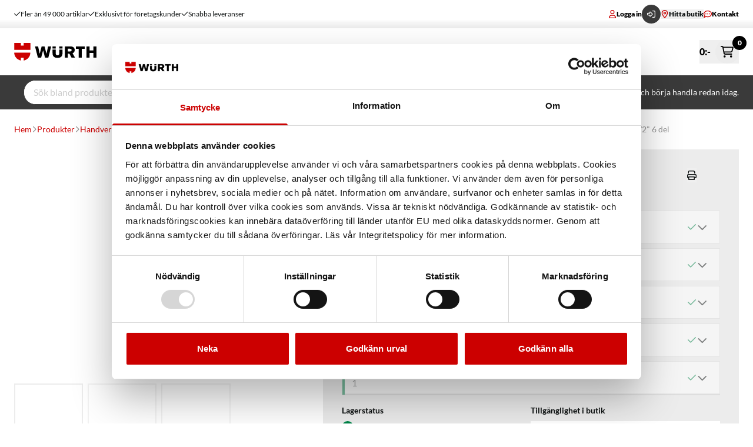

--- FILE ---
content_type: text/html; charset=utf-8
request_url: https://www.wurth.se/produkter/handverktyg/hylsor-och-hylsverktyg/hylsnyckelsats/verktygssortiment-for-vagn-pluslador/insats-med-verktyg/hylsor-och-bits/insats-hjulmutterhylsor-1-2-6-del/
body_size: 14756
content:


<!DOCTYPE html>
<html lang="sv">

<head>
    
<meta charset="utf-8">

<title>Insats Hjulmutterhylsor 1/2&quot; 6 del | Wurth.se</title>

<meta name="description" content="K&#xF6;p Insats Hjulmutterhylsor 1/2&quot; 6 del hos W&#xFC;rth! E-handel f&#xF6;r proffs &#x2713; Snabb leverans &#x2713; Fri frakt vid k&#xF6;p &#xF6;ver 1000 kr" />
<meta name="keywords" />
<link rel="canonical" href="https://www.wurth.se/produkter/handverktyg/hylsor-och-hylsverktyg/hylsnyckelsats/verktygssortiment-for-vagn-pluslador/insats-med-verktyg/hylsor-och-bits/insats-hjulmutterhylsor-1-2-6-del/" />
<meta name="apple-itunes-app" content="app-id=1510985439">

<meta property="og:title" content="Insats Hjulmutterhylsor 1/2&quot; 6 del | Wurth.se" />
<meta property="og:description" content="K&#xF6;p Insats Hjulmutterhylsor 1/2&quot; 6 del hos W&#xFC;rth! E-handel f&#xF6;r proffs &#x2713; Snabb leverans &#x2713; Fri frakt vid k&#xF6;p &#xF6;ver 1000 kr" />
<meta property="og:url" content="https://www.wurth.se/produkter/handverktyg/hylsor-och-hylsverktyg/hylsnyckelsats/verktygssortiment-for-vagn-pluslador/insats-med-verktyg/hylsor-och-bits/insats-hjulmutterhylsor-1-2-6-del/" />
<meta property="og:site_name" content="Wurth.se | E-handel f&#xF6;r proffs | Snabba leveranser" />
<meta property="og:type" content="website" />

<meta property="og:image" content="https://cdn.wurth.se/catalog/pim/1201230-35763.jpg" />

<meta property="twitter:card" content="summary" />
<meta property="twitter:site" content="Wurth.se | E-handel f&#xF6;r proffs | Snabba leveranser" />
<meta property="twitter:title" content="Insats Hjulmutterhylsor 1/2&quot; 6 del | Wurth.se" />
<meta property="twitter:description" content="K&#xF6;p Insats Hjulmutterhylsor 1/2&quot; 6 del hos W&#xFC;rth! E-handel f&#xF6;r proffs &#x2713; Snabb leverans &#x2713; Fri frakt vid k&#xF6;p &#xF6;ver 1000 kr" />
<meta property="twitter:image" content="https://cdn.wurth.se/catalog/pim/1201230-35763.jpg" />
<meta property="twitter:url" content="https://www.wurth.se/produkter/handverktyg/hylsor-och-hylsverktyg/hylsnyckelsats/verktygssortiment-for-vagn-pluslador/insats-med-verktyg/hylsor-och-bits/insats-hjulmutterhylsor-1-2-6-del/" />





<meta name="viewport" content="width=device-width, initial-scale=1, viewport-fit=cover">
<meta name="app" content="False">
<meta name="app-regex" content="^W.&#x2B;rth\/([0-9]&#x2B;)\.([0-9]&#x2B;)\.([0-9]&#x2B;)(?:-([0-9A-Za-z-]&#x2B;(?:\.[0-9A-Za-z-]&#x2B;)*))?(?:\&#x2B;[0-9A-Za-z-]&#x2B;)?.*$">
<meta name="user-agent" content="Mozilla/5.0 (Macintosh; Intel Mac OS X 10_15_7) AppleWebKit/537.36 (KHTML, like Gecko) Chrome/131.0.0.0 Safari/537.36; ClaudeBot/1.0; &#x2B;claudebot@anthropic.com)">

    
   
    <script src="https://cdn.optimizely.com/js/24446320491.js"></script>

       
<script type="text/plain" data-cookieconsent="statistics" src="https://cdn.esales.apptus.com/api/apptus-esales-api-2.2.4.min.js"></script>
<script type="text/plain" data-cookieconsent="statistics">
    var api = window.esalesAPI({ market: 'Unknown', clusterId: 'w9C24E012', domain: 'www.wurth.se' });
</script>
    <script type="text/javascript" data-cookieconsent="ignore">
    if (!window.dataLayer) {
        window.dataLayer = [];
    }

    window.dataLayer.push({
        'pageTypeName': 'ProductPage',
        'pageLanguage': 'sv',
        'pageName': 'Insats Hjulmutterhylsor 1/2" 6 del'
    });
</script>

<script type="text/plain" data-cookieconsent="preferences,statistics,marketing">
    (function(w,d,s,l,i){w[l]=w[l]||[];w[l].push({'gtm.start':
            new Date().getTime(),event:'gtm.js'});var f=d.getElementsByTagName(s)[0],
            j=d.createElement(s),dl=l!='dataLayer'?'&l='+l:'';j.async=true;j.src=
            '//www.googletagmanager.com/gtm.js?id='+i+dl;f.parentNode.insertBefore(j,f);
    })(window,document,'script','dataLayer','GTM-PRQ4J8');</script>

    
 <!-- Preload fonts -->
<link rel="preload" href="/dist/fonts/lato-v22-latin-regular.woff2" as="font" type="font/woff2" crossorigin="anonymous">
<link rel="preload" href="/dist/fonts/lato-v22-latin-900.woff2" as="font" type="font/woff2" crossorigin="anonymous">
<link rel="preload" href="/dist/fonts/wuerthextraboldcondcaps-webfont.woff" as="font" type="font/woff" crossorigin="anonymous">

<!-- Stylesheet -->
<link rel="stylesheet" type="text/css" href="/dist/main-2935797cf14c30.min.css" />



    <link rel="manifest" href="/manifest.json" type="application/manifest+json"/>
    <script>
!function(T,l,y){var S=T.location,k="script",D="instrumentationKey",C="ingestionendpoint",I="disableExceptionTracking",E="ai.device.",b="toLowerCase",w="crossOrigin",N="POST",e="appInsightsSDK",t=y.name||"appInsights";(y.name||T[e])&&(T[e]=t);var n=T[t]||function(d){var g=!1,f=!1,m={initialize:!0,queue:[],sv:"5",version:2,config:d};function v(e,t){var n={},a="Browser";return n[E+"id"]=a[b](),n[E+"type"]=a,n["ai.operation.name"]=S&&S.pathname||"_unknown_",n["ai.internal.sdkVersion"]="javascript:snippet_"+(m.sv||m.version),{time:function(){var e=new Date;function t(e){var t=""+e;return 1===t.length&&(t="0"+t),t}return e.getUTCFullYear()+"-"+t(1+e.getUTCMonth())+"-"+t(e.getUTCDate())+"T"+t(e.getUTCHours())+":"+t(e.getUTCMinutes())+":"+t(e.getUTCSeconds())+"."+((e.getUTCMilliseconds()/1e3).toFixed(3)+"").slice(2,5)+"Z"}(),iKey:e,name:"Microsoft.ApplicationInsights."+e.replace(/-/g,"")+"."+t,sampleRate:100,tags:n,data:{baseData:{ver:2}}}}var h=d.url||y.src;if(h){function a(e){var t,n,a,i,r,o,s,c,u,p,l;g=!0,m.queue=[],f||(f=!0,t=h,s=function(){var e={},t=d.connectionString;if(t)for(var n=t.split(";"),a=0;a<n.length;a++){var i=n[a].split("=");2===i.length&&(e[i[0][b]()]=i[1])}if(!e[C]){var r=e.endpointsuffix,o=r?e.location:null;e[C]="https://"+(o?o+".":"")+"dc."+(r||"services.visualstudio.com")}return e}(),c=s[D]||d[D]||"",u=s[C],p=u?u+"/v2/track":d.endpointUrl,(l=[]).push((n="SDK LOAD Failure: Failed to load Application Insights SDK script (See stack for details)",a=t,i=p,(o=(r=v(c,"Exception")).data).baseType="ExceptionData",o.baseData.exceptions=[{typeName:"SDKLoadFailed",message:n.replace(/\./g,"-"),hasFullStack:!1,stack:n+"\nSnippet failed to load ["+a+"] -- Telemetry is disabled\nHelp Link: https://go.microsoft.com/fwlink/?linkid=2128109\nHost: "+(S&&S.pathname||"_unknown_")+"\nEndpoint: "+i,parsedStack:[]}],r)),l.push(function(e,t,n,a){var i=v(c,"Message"),r=i.data;r.baseType="MessageData";var o=r.baseData;return o.message='AI (Internal): 99 message:"'+("SDK LOAD Failure: Failed to load Application Insights SDK script (See stack for details) ("+n+")").replace(/\"/g,"")+'"',o.properties={endpoint:a},i}(0,0,t,p)),function(e,t){if(JSON){var n=T.fetch;if(n&&!y.useXhr)n(t,{method:N,body:JSON.stringify(e),mode:"cors"});else if(XMLHttpRequest){var a=new XMLHttpRequest;a.open(N,t),a.setRequestHeader("Content-type","application/json"),a.send(JSON.stringify(e))}}}(l,p))}function i(e,t){f||setTimeout(function(){!t&&m.core||a()},500)}var e=function(){var n=l.createElement(k);n.src=h;var e=y[w];return!e&&""!==e||"undefined"==n[w]||(n[w]=e),n.onload=i,n.onerror=a,n.onreadystatechange=function(e,t){"loaded"!==n.readyState&&"complete"!==n.readyState||i(0,t)},n}();y.ld<0?l.getElementsByTagName("head")[0].appendChild(e):setTimeout(function(){l.getElementsByTagName(k)[0].parentNode.appendChild(e)},y.ld||0)}try{m.cookie=l.cookie}catch(p){}function t(e){for(;e.length;)!function(t){m[t]=function(){var e=arguments;g||m.queue.push(function(){m[t].apply(m,e)})}}(e.pop())}var n="track",r="TrackPage",o="TrackEvent";t([n+"Event",n+"PageView",n+"Exception",n+"Trace",n+"DependencyData",n+"Metric",n+"PageViewPerformance","start"+r,"stop"+r,"start"+o,"stop"+o,"addTelemetryInitializer","setAuthenticatedUserContext","clearAuthenticatedUserContext","flush"]),m.SeverityLevel={Verbose:0,Information:1,Warning:2,Error:3,Critical:4};var s=(d.extensionConfig||{}).ApplicationInsightsAnalytics||{};if(!0!==d[I]&&!0!==s[I]){var c="onerror";t(["_"+c]);var u=T[c];T[c]=function(e,t,n,a,i){var r=u&&u(e,t,n,a,i);return!0!==r&&m["_"+c]({message:e,url:t,lineNumber:n,columnNumber:a,error:i}),r},d.autoExceptionInstrumented=!0}return m}(y.cfg);function a(){y.onInit&&y.onInit(n)}(T[t]=n).queue&&0===n.queue.length?(n.queue.push(a),n.trackPageView({})):a()}(window,document,{src: "https://js.monitor.azure.com/scripts/b/ai.2.gbl.min.js", crossOrigin: "anonymous", cfg: {instrumentationKey: 'daa52e94-8c27-44d2-88bf-f37f928cb97a', disableCookiesUsage: false }});
</script>


</head>

<body id="app" class="body new-header">

    <div id="global-apps-loader"></div>

    

<script>
    var dataLayer = dataLayer || [];
    var pageInfo = {
      'userid': '', // Name or ID is required.
      'customer': '',
      'region': '',
      'applicationDevice': 'web', // web or app
      'marketCode': null,
      'wurth_internal': 'false', // 'true' or 'false'
      'firstName': null,
      'lastName': null,
      'email': null,
      'phone': null,
      'city': null,
      'zipCode': null,
      'wsab_sales_number': null,
      'wsab_sales_responsible': null
    };

    pageInfo['productname'] = '/produkter/handverktyg/hylsor-och-hylsverktyg/hylsnyckelsats/verktygssortiment-for-vagn-pluslador/insats-med-verktyg/hylsor-och-bits/insats-hjulmutterhylsor-1-2-6-del/';
    dataLayer.push(pageInfo);
</script>
<noscript>
    <iframe src="//www.googletagmanager.com/ns.html?id=GTM-PRQ4J8" height="0" width="0" style="display: none; visibility: hidden"></iframe>
</noscript>


    <div id="settings-service" data-settings="{&quot;apiBasePath&quot;:&quot;https://www.wurth.se&quot;,&quot;assetsBasePath&quot;:&quot;https://www.wurth.se/ecom&quot;,&quot;catalogApiBasePath&quot;:&quot;https://www.wurth.se/ecommerce/api/catalog&quot;,&quot;eCommerceApiBasePath&quot;:&quot;https://www.wurth.se/ecommerce/api&quot;,&quot;isApp&quot;:false,&quot;apptus&quot;:{&quot;market&quot;:&quot;Unknown&quot;,&quot;clusterId&quot;:&quot;w9C24E012&quot;,&quot;domain&quot;:&quot;www.wurth.se&quot;},&quot;user&quot;:null,&quot;apsisConfiguration&quot;:{&quot;keyspace&quot;:&quot;com.apsis1.keyspaces.email&quot;,&quot;section&quot;:&quot;usercreated.sections.wurth-72fiuxvpzv&quot;,&quot;topicDiscriminator&quot;:&quot;usercreated.topics.default_topic_b_rename-q8yyrnqq1o&quot;,&quot;channelDiscriminator&quot;:&quot;com.apsis1.channels.email&quot;,&quot;type&quot;:&quot;opt-in&quot;,&quot;reason&quot;:&quot;Consent created by wurth.se&quot;,&quot;source&quot;:&quot;wurth.se&quot;}}"></div>

    <div id="azureb2c-events-handler"></div>

    <div>
        
<div id="top-content-header" 
    data-bank-id-info="Du som redan &#xE4;r e-handelskund kan aktivera BankID som inloggningsmetod under &quot;Mina sidor/Kontoinst&#xE4;llningar&quot;."
    data-register-info="&lt;p&gt;&lt;strong&gt;Beh&amp;ouml;ver du ett e-handelskonto hos wurth.se?&lt;br /&gt;&lt;a title=&quot;Registrera&quot; href=&quot;/link/54da4e21b9ab49bf9487c38f1ff605ec.aspx&quot;&gt;Registrera konto&lt;/a&gt;&lt;/strong&gt;&lt;/p&gt;"
    data-links="{&quot;iconHeaderFirst&quot;:&quot;check&quot;,&quot;textHeaderFirst&quot;:&quot;Fler &#xE4;n 49 000 artiklar&quot;,&quot;iconHeaderSecond&quot;:&quot;check&quot;,&quot;textHeaderSecond&quot;:&quot;Exklusivt f&#xF6;r f&#xF6;retagskunder&quot;,&quot;iconHeaderThird&quot;:&quot;check&quot;,&quot;textHeaderThird&quot;:&quot;Snabba leveranser&quot;}" 
    data-inactive-title="Ditt konto &#xE4;r inaktivt - du kan inte handla." 
    data-inactive-message="&#xA;Ditt konto har inte anv&#xE4;nts p&#xE5; en l&#xE4;ngre tid, var god kontakta kundsupport f&#xF6;r mer info. Telefon 019-35 10 30 eller kundsupport@wuerth.se">
    <div class="top-content__top-navigation"></div>
</div>

        
<div class="fn-main-nav main-navigation to-sm:bg-white  ">
    <div class="main-navigation--content bg-white">
        <nav class="w-full h-full flex items-center wrapper">

            <a href="/" class="navbar-home mr-4 from-sm:mr-8 block" aria-label='Start'>
            </a>

            <div class="hidden lg:flex flex-wrap gap-x-8">

                    <a href="/produkter/" class="font-heading text-lg uppercase !tracking-wider hover:text-primary text-primary"}>
                        Produkter
                    </a>                    
                    <a href="/kampanjer/" class="font-heading text-lg uppercase !tracking-wider hover:text-primary text-black"}>
                        Kampanjer
                    </a>                    
                    <a href="/branscher/" class="font-heading text-lg uppercase !tracking-wider hover:text-primary text-black"}>
                        Branscher
                    </a>                    
                    <a href="/butiker/" class="font-heading text-lg uppercase !tracking-wider hover:text-primary text-black"}>
                        Butiker
                    </a>                    
                    <a href="/tjanster/" class="font-heading text-lg uppercase !tracking-wider hover:text-primary text-black"}>
                        Tj&#xE4;nster
                    </a>                    
                    <a href="/om-wurth/" class="font-heading text-lg uppercase !tracking-wider hover:text-primary text-black"}>
                        Om W&#xFC;rth
                    </a>                    

            </div>

            <div>
                <button
                    aria-controls="main-navigation__mobile-nav"
                    aria-expanded="false"
                    class="from-md:hidden font-heading uppercase flex-center fn-toggle-mobile-nav text-xs sm:text-base">
                    <span class="mr-1 btn btn--primary btn--small btn--small--rounded pointer-events-none">
                        <i class="far fa-bars fn-toggle-mobile-nav-icon"></i>
                    </span>
                    Meny
                </button>
            </div>
            
            <div id="shopping-cart" class="main-navigation__shopping-cart">
    <a href="https://www.wurth.se/kassa/" class="main-navigation__shopping-cart ">
        0:-
        <div class="shopping-cart__icon btn btn--small--rounded sm:btn--large--rounded">
            <i class="far fa-shopping-cart"></i>
            <div class="shopping-cart__count">0</div>
        </div>
    </a>
</div>

        </nav>

    </div>

    <nav id="main-navigation__mobile-nav" class="mobile-nav-menu fn-mobile-nav">
            <a href="/produkter/" class="navigation-link font-heading uppercase !tracking-wider text-primary"}>
                Produkter
            </a>                    
            <a href="/kampanjer/" class="navigation-link font-heading uppercase !tracking-wider text-black"}>
                Kampanjer
            </a>                    
            <a href="/branscher/" class="navigation-link font-heading uppercase !tracking-wider text-black"}>
                Branscher
            </a>                    
            <a href="/butiker/" class="navigation-link font-heading uppercase !tracking-wider text-black"}>
                Butiker
            </a>                    
            <a href="/tjanster/" class="navigation-link font-heading uppercase !tracking-wider text-black"}>
                Tj&#xE4;nster
            </a>                    
            <a href="/om-wurth/" class="navigation-link font-heading uppercase !tracking-wider text-black"}>
                Om W&#xFC;rth
            </a>                    
    </nav>

    


<div id="search-app" class="" data-placeholder="S&#xF6;k bland produkter" data-block-content="&#xD;&#xA;&lt;div class=&quot;c-block standardblock&quot;&gt;&#xD;&#xA;&#xD;&#xA;&#xD;&#xA;&lt;div class=&quot;no-bg-color  text-black standard-block&quot;&gt;&#xD;&#xA;&#xD;&#xA;&#xD;&#xA;        &lt;div&gt;&#xD;&#xA;            &#xD;&#xA;&lt;p&gt;V&amp;auml;lkommen till wurth.se! &lt;strong&gt;&lt;a href=&quot;/registrera/&quot;&gt;Registrera ett konto&lt;/a&gt; &lt;/strong&gt;och b&amp;ouml;rja handla redan idag.&lt;/p&gt;&#xD;&#xA;        &lt;/div&gt;&#xD;&#xA;&#xD;&#xA;&#xD;&#xA;&#xD;&#xA;&#xD;&#xA;&lt;/div&gt;&#xD;&#xA;&lt;/div&gt;">
    <div class="main-navigation__search-bar h-14 bg-gray-700"></div>
</div>
    
   
</div>



        
        
<div id="breadcrumbs" data-breadcrumbs="[{&quot;url&quot;:&quot;/&quot;,&quot;name&quot;:&quot;Hem&quot;},{&quot;url&quot;:&quot;/produkter/&quot;,&quot;name&quot;:&quot;Produkter&quot;},{&quot;url&quot;:&quot;/produkter/handverktyg/&quot;,&quot;name&quot;:&quot;Handverktyg&quot;},{&quot;url&quot;:&quot;/produkter/handverktyg/hylsor-och-hylsverktyg/&quot;,&quot;name&quot;:&quot;Hylsor och Hylsverktyg&quot;},{&quot;url&quot;:&quot;/produkter/handverktyg/hylsor-och-hylsverktyg/hylsnyckelsats/&quot;,&quot;name&quot;:&quot;Hylsnyckelsats&quot;},{&quot;url&quot;:&quot;/produkter/handverktyg/hylsor-och-hylsverktyg/hylsnyckelsats/verktygssortiment-for-vagn-pluslador/&quot;,&quot;name&quot;:&quot;Verktygssortiment f&#xF6;r vagn&#x2B;l&#xE5;dor&quot;},{&quot;url&quot;:&quot;/produkter/handverktyg/hylsor-och-hylsverktyg/hylsnyckelsats/verktygssortiment-for-vagn-pluslador/insats-med-verktyg/&quot;,&quot;name&quot;:&quot;Insats med verktyg&quot;},{&quot;url&quot;:&quot;/produkter/handverktyg/hylsor-och-hylsverktyg/hylsnyckelsats/verktygssortiment-for-vagn-pluslador/insats-med-verktyg/hylsor-och-bits/&quot;,&quot;name&quot;:&quot;Hylsor och Bits&quot;},{&quot;url&quot;:&quot;/produkter/handverktyg/hylsor-och-hylsverktyg/hylsnyckelsats/verktygssortiment-for-vagn-pluslador/insats-med-verktyg/hylsor-och-bits/insats-hjulmutterhylsor-1-2-6-del/&quot;,&quot;name&quot;:&quot;Insats Hjulmutterhylsor 1/2\&quot; 6 del&quot;}]">
    <div class="wrapper text-sm items-center relative my-4 from-sm:my-6 flex py-2 print:mt-6">
    </div>
</div>

        <div id="main-content" class="main-content">
            






<div class="mb-0 mt-4">
    <div id="product-detail"
        data-title="Insats Hjulmutterhylsor 1/2&quot; 6 del"
        data-image="https://cdn.wurth.se/catalog/pim/1201230-35763.jpg"
        data-product-code="1199494"
        data-has-datasheet-no-variant="&#xD;&#xA;&lt;p&gt;Du beh&amp;ouml;ver v&amp;auml;lja artikel f&amp;ouml;r att se tillh&amp;ouml;rande s&amp;auml;kerhetsdatablad.&amp;nbsp;&lt;/p&gt;"
        data-has-datasheet-has-variant="&#xD;&#xA;&lt;p&gt;Se tillh&amp;ouml;rande s&amp;auml;kerhetsdatablad och &amp;ouml;vrig dokumentation f&amp;ouml;r vald artikel nedan.&amp;nbsp;&lt;/p&gt;&#xA;&lt;p&gt;Dokumentet &amp;ouml;ppnas i ny flik d&amp;auml;r du &amp;auml;ven kan v&amp;auml;lja att ladda ner filen till din dator.&lt;/p&gt;"
        data-no-datasheet-available="&#xD;&#xA;&lt;p&gt;Den valda artikeln har inga tillh&amp;ouml;rande s&amp;auml;kerhetsdatablad.&amp;nbsp;&lt;/p&gt;"
        data-packaging-alternative-numbers="GT00103685,GT00103684,GT00103683,GT00103680,GT00103677,GT00102649,GT00102614,GT00102519,GT00102109,GT00101653,GT00101641,GT00101639,GT00101545,GT00101543,GT00100603,GT00100400,9501019041,9501016855,9501016854,9501016512,9501014262,9501012379,9501012374,9501010415,9501009053,9501009052,9501008650,9501008518,5867000150,5867000124,5861014500,199351004,1893636,1893331042,1893222,1893150,1893121129,189311409,18931130225,189311162,189311152,189311112,18930460,1893040,189250442,1892075,1892071,18909405,18909401,18906985,1890150,189012058,18900241,098490012,0905440004,0903450205,0899511906,0893900012,0893900001,0893816001,0893764652,0893741454,089365,089361,089360,0893550,08935002,08935001,0893500052,0893500051,089348,0893476500,0893474,08934731,0893472,0893470007,0893470006,0893460012,08934583,089345,08934031,0893399010,0893399005,0893397328,0893397035,0893397015,0893396005,0893393000,0893392009,0893391130,0893361021,0893359005,0893351930,0893351920,0893349129,0893349110,0893349005,0893339010,0893339006,0893339005,0893337021,0893333020,08933311,0893329005,0893311000,08932911,0893250300,0893250090,0893250080,0893241,0893226100,08932253,08932252,0893225105,08932250,0893223500,0893223,0893221,08932141,08932131,0893211103,0893211102,08932102,08932101,089319789,089319787,089319784,089319783,089319715,089319713,089319712,089319711,089318935,0893158500,0893150032,0893150030,0893150022,0893150020,0893150010,0893150006,0893150005,0893141,0893140505,0893135,089312130,0893121,0893117138,0893117137,0893117136,0893116000,0893114,0893113,0893111,0893110000,0893107002,08931067,08931066,08931065,08931064,08931063,0893106204,0893106203,0893106202,089310610,0893106,08931055,0893102600,0893102100,0893100023,0893100022,0893100021,08931000,0893055400,089305540,0893052,0893051,0893050011,0893046005,0893040050,0893040010,0893033,08930300,0893028005,0893028001,0893021500,0893018005,0893013250,0893013001,08930128,08930126,0893012450,0893002005,0893002001,089285638,0892856351,089285632,089285631,0892764255,0892694011,089260702,089260602,089260202,0892600901,089260060,08925501,0892331201,08923222,08923221,0892320621,0892320620,0892215240,0892200,0892163501,08921614,089216031,0892160,08921551,08921428,0892142007,0892100148,0892100124,0892082500,0892082105,0892082100,0892072,0892010,0892009050,089090099,0890700034,0890700033,0890700007,0890600742,0890600707,0890600705,0890600623,0890600205,0890402,089026,089025,089022001,0890220015,0890200500,0890200004,0890125001,0890121105,08901096,08901087,089010810,0890107003,0890104,0890103100,08901003,08901002,089010011,08901001,0890100043,089010004,0890100017,089002750,0890024021,0890024010,0890023801,0890023760,0890023702,0893900150,0892152455,199501801129,199501801120,0890600217,0890600117,189310022,189320022,189330033,0899450308,0899450309,0899450310,0899450311"
    >
        <div class="wrapper">
            <div class="lg:flex lg:flex-wrap items-start pb-6 lg:pb-16">
                <div class="order-1 lg:w-3/5 lg:pl-8">
                    <div class="px-4 py-4 lg:px-8 lg:py-8 bg-gray-100 relative">
                        <div>
                            <div class="mb-6">
                                <div class="relative">
                                    <h1 class="h3 leading-6 mb-2 xl:mb-0 xl:leading-10">
                                        Insats Hjulmutterhylsor 1/2&quot; 6 del
                                    </h1>
                                    <div class="lg:flex items-start justify-between">
                                        <div class="flex flex-col mb-3">
                                            <p class="text-sm">K&#xF6;p Insats Hjulmutterhylsor 1/2&quot; 6 del hos W&#xFC;rth! E-handel f&#xF6;r proffs &#x2713; Snabb leverans &#x2713; Fri frakt vid k&#xF6;p &#xF6;ver 1000 kr</p>
                                        </div>
                                    </div>
                                </div>
                                <div class="flex flex-col justify-center items-center h-32 from-md:h-56">
                                    <div class="spinner-icon w-10 h-10 border-4 "></div>
                                </div>
                            </div>
                            <div class="space-y-2 mb-6"></div>
                        </div>
                    </div>
                </div>
                <div class="relative order-0 lg:w-2/5 md:px-8 py-8 lg:px-0 lg:py-0">
                    <div class="c-image-placeholder aspect-ratio-4-3">
                        <img src="https://cdn.wurth.se/catalog/pim/1201230-35763.jpg"
                                 sizes="(min-width: 1024px) 640px, 100vw"
                                 srcset="https://cdn.wurth.se/catalog/pim/1201230-35763.jpg?width=360&amp;quality=80 360w, &#xA;https://cdn.wurth.se/catalog/pim/1201230-35763.jpg?width=768&amp;quality=80 768w, &#xA;https://cdn.wurth.se/catalog/pim/1201230-35763.jpg?width=1024&amp;quality=80 1024w, &#xA;https://cdn.wurth.se/catalog/pim/1201230-35763.jpg?width=1280&amp;quality=80 1280w, &#xA;https://cdn.wurth.se/catalog/pim/1201230-35763.jpg?width=1440&amp;quality=80 1440w, &#xA;https://cdn.wurth.se/catalog/pim/1201230-35763.jpg?width=1600&amp;quality=80 1600w, &#xA;https://cdn.wurth.se/catalog/pim/1201230-35763.jpg?width=1920&amp;quality=80 1920w&#xA;"
                                 alt="Insats Hjulmutterhylsor 1/2&quot; 6 del"
                                 class="c-image c-image-contain" />
                    </div>
                </div>
            </div>
        </div>
    </div>
</div>

<div class="bg-gray-100">
    <div class="wrapper py-4">
        <div class='lg:py-4'>
            <div
                data-name="Rekommenderat baserat på vald produkt"
                data-heading="Rekommenderat baserat på vald produkt"
                data-type="3"
                data-count="4"
                data-product-detail-page="true"
                data-parameters="1199494"
                class="esales-block-app">
            </div>

            <div
                data-name="De som köpte, köpte även"
                data-heading="De som köpte, köpte även"
                data-type="1"
                data-count="4"
                data-parameters="1199494"
                data-product-detail-page="true"
                class="esales-block-app">
            </div>
        </div>
    </div>
</div>

 <script type="text/javascript">window.$productCode = 1199494</script>


<div 
    id="replacement"
    data-show-inactive-variant-content="&lt;p&gt;Denna vara s&amp;auml;ljs inte l&amp;auml;ngre.&lt;/p&gt;"
    data-show-replaced-variant-content="&lt;p&gt;Varan har utg&amp;aring;tt, men ers&amp;auml;ttare finns.&lt;/p&gt;"
    data-show-sales-stopped-content="&lt;p&gt;Denna vara g&amp;aring;r f&amp;ouml;r n&amp;auml;rvarande inte att k&amp;ouml;pa.&lt;/p&gt;"
    data-show-replaced-similar-variant-content="&lt;p&gt;Varan har utg&amp;aring;tt, men liknande artikel finns.&lt;/p&gt;"
    data-customer-specific-price-content="&lt;p&gt;Ditt avtalspris &amp;auml;r l&amp;auml;gre&lt;/p&gt;&#xA;&lt;p&gt;Ditt avtalspris p&amp;aring; denna vara &amp;auml;r l&amp;auml;gre &amp;auml;n g&amp;auml;llande kampanjpris. Du betalar d&amp;auml;rf&amp;ouml;r ditt avtalade pris ist&amp;auml;llet f&amp;ouml;r det h&amp;ouml;gre kampanjpriset.&lt;/p&gt;"
    data-show-graylisted-content="&lt;h3&gt;Denna artikel &amp;auml;r tyv&amp;auml;rr ej k&amp;ouml;pbar.&lt;/h3&gt;&#xA;&lt;p&gt;Sortimentet &amp;auml;r begr&amp;auml;nsat enligt avtal, var god kontakta ink&amp;ouml;psansvarig p&amp;aring; ditt f&amp;ouml;retag och fr&amp;aring;ga om det &amp;auml;r m&amp;ouml;jligt att l&amp;aring;sa upp denna artikel f&amp;ouml;r k&amp;ouml;p.&lt;/p&gt;"
>
</div>
        </div>
    </div>

    
<footer class="footer"> 

    <div class="bg-gray-700 py-8 text-white">

        <div class="wrapper grid-gap from-md:grid-cols-2">

            <div class="flex flex-wrap mb-10 text-center">
                
                        <div class="p-2 bg-primary flex items-center justify-center font-subheading w-full">
                            <svg class="mr-2 h-4 w-4 fill-[currentColor]" aria-hidden="true">
                                <use xlink:href="#user-headset" />
                            </svg>
                            Kund- /orderfr&#xE5;gor?
                        </div>
                    <ul class="bg-gray-800 p-4 w-full grid grid-col-1 from-sm:grid-flow-col">

                            <li class="footer_link to-sm:mb-2 last:mb-0">
                                

<a href="tel:019351030" class="" >
        <span class="far fa-phone mr-2"></span>
    <span>Ring kundsupport 019-35 10 30</span>

</a>
                            </li>
                            <li class="footer_link to-sm:mb-2 last:mb-0">
                                

<a href="mailto:kundsupport@wuerth.se" class="" >
        <span class="far fa-envelope mr-2"></span>
    <span>Mail till kundsupport@wuerth.se</span>

</a>
                            </li>

                    </ul>
                
            </div>

            <div class="flex flex-wrap from-md:mb-10 text-center">

                        <div class="p-2 bg-primary flex items-center justify-center font-subheading w-full">
                            <svg class="mr-2 h-4 w-4 fill-[currentColor]" aria-hidden="true">
                                <use xlink:href="#mobile-screen-button" />
                            </svg>
                            V&#xE4;xel
                        </div>
                    <ul class="bg-gray-800 p-4 w-full grid grid-col-1 from-sm:grid-flow-col">

                            <li class="footer_link to-sm:mb-2 last:mb-0">
                                

<a href="tel:019351000" class="" >
        <span class="far fa-phone mr-2"></span>
    <span>Ring v&#xE4;xeln 019 - 35 10 00</span>

</a>
                            </li>
                            <li class="footer_link to-sm:mb-2 last:mb-0">
                                

<a href="mailto:info@wuerth.se" class="" >
        <span class="far fa-envelope mr-2"></span>
    <span>Maila till info@wuerth.se</span>

</a>
                            </li>

                    </ul>
               
            </div>
        </div>

        <div class="wrapper grid-gap from-md:grid-cols-2 mt-8">

            <div class="grid-gap from-md:grid-flow-col to-md:text-center">

                <div class="to-md:mb-10">
                    
                            <span class="text-xl font-heading !tracking-[0.02em]">
                                Mer information
                            </span>
                        <ul class="mt-4">
                                <li class="footer_link">
                                    

<a href="/om-wurth/allmanna-forsaljnings--och-leveransvillkor/" class="" >
    <span>Allm&#xE4;nna villkor</span>

</a>
                                </li>
                                <li class="footer_link">
                                    

<a href="/kampanjer/bli-kund-hos-wurth/" class="" >
    <span>Bli kund hos W&#xFC;rth</span>

</a>
                                </li>
                                <li class="footer_link">
                                    

<a href="/tjanster/digitala-losningar/wurth-app/" class="" >
    <span>Handla med W&#xFC;rth app</span>

</a>
                                </li>
                                <li class="footer_link">
                                    

<a href="/om-wurth/hallbarhet/" class="" >
    <span>H&#xE5;llbarhet</span>

</a>
                                </li>
                                <li class="footer_link">
                                    

<a href="/om-wurth/jobb-och-karriar/" class="" >
    <span>Jobba hos oss</span>

</a>
                                </li>
                                <li class="footer_link">
                                    

<a href="https://wurth.awardit.com/login" class="external-link"  target="_blank" rel="noopener noreferrer">
    <span>W&#xFC;rth Kundklubb</span>

        <span class="far fa-external-link-alt ml-2"></span>
</a>
                                </li>
                        </ul>
                </div>
                <div class="to-md:mb-10">
 
                        <span class="text-xl font-heading !tracking-[0.02em]">Kontakt</span>
                        <div class="mt-4">
                            
<p>W&uuml;rth Svenska AB<br />Box 1705<br />SE-701 17 &Ouml;rebro<br />Berglundav&auml;gen 38<br />&Ouml;rebro, Sweden<br />V&auml;xel: <a href="tel:019351000" target="_blank" rel="noopener">019 - 35 10 00</a></p>
                        </div>
                </div>

                <div class="to-md:mb-10">

                            <span class="text-xl font-heading !tracking-[0.02em]">
                                F&#xF6;lj oss
                            </span>
                        <ul class="mt-4 social__media to-md:flex to-md:justify-center">
                                <li>
                                    <a href="https://www.facebook.com/wurthsvenska"  target="_blank" rel="noopener noreferrer" class="hover:text-white">
                                            <span class="mr-2 fab fa-facebook-square"></span>
                                        <span class="sr-only">Facebook</span>
                                    </a>
                                </li>
                                <li>
                                    <a href="https://se.linkedin.com/company/w-rth-svenska-ab"  target="_blank" rel="noopener noreferrer" class="hover:text-white">
                                            <span class="mr-2 fab fa-linkedin"></span>
                                        <span class="sr-only">LinkedIn</span>
                                    </a>
                                </li>
                                <li>
                                    <a href="https://www.instagram.com/wurthse/?hl=sv"  target="_blank" rel="noopener noreferrer" class="hover:text-white">
                                            <span class="mr-2 fab fa-instagram"></span>
                                        <span class="sr-only">Instagram</span>
                                    </a>
                                </li>
                                <li>
                                    <a href="https://www.youtube.com/channel/UC3y3NxDHMovkNoslv23oTpw"  target="_blank" rel="noopener noreferrer" class="hover:text-white">
                                            <span class="mr-2 fab fa-youtube"></span>
                                        <span class="sr-only">Youtube</span>
                                    </a>
                                </li>
                        </ul>

                </div>
            </div>

            <div class="to-md:mt-4 to-md:mb-10 newsletter-block to-md:text-center to-md:order-first">

                    <div>
                        
<h2><span data-teams="true"><span class="ui-provider a b c d e f g h i j k l m n o p q r s t u v w x y z ab ac ae af ag ah ai aj ak" dir="ltr">F&aring; rabatt p&aring; ditt k&ouml;p!</span></span></h2>
<p>H&aring;ll dig uppdaterad med nyhetsbrev och f&aring; 200kr* rabatt p&aring; n&auml;sta order.</p>
<p>&nbsp;</p>
<p><a href="/om-wurth/wurths-nyhetsbrev/">PRENUMERERA</a></p>
<p>&nbsp;</p>
<p><span data-teams="true"><span class="ui-provider a b c d e f g h i j k l m n o p q r s t u v w x y z ab ac ae af ag ah ai aj ak" dir="ltr"><em>*G&auml;ller vid k&ouml;p f&ouml;r 2000 kr eller mer.</em></span></span></p>
                    </div>

            </div>
        </div>

    </div>

    <div class="footer__bottom bg-white p-8">

        <div class="wrapper grid grid-cols-2 to-md:grid-cols-1">

            <div class="flex flex-col justify-center items-center to-md:mb-16">
                <p class="mb-8 to-md:mb-6">Trygg &amp; säker betalning</p>
                <img data-src="/resources/images/saker_betalning_swedpay.jpg" alt="" aria-hidden="true" />
            </div>

            <div class="flex flex-col justify-center items-center">
                <p class="mb-8 to-md:mb-6">Snabb &amp; pålitlig transport</p>
                <img data-src="/resources/images/palitlig_transport.jpg" alt="" aria-hidden="true" />
            </div>

        </div>

    </div>

</footer>

    <!-- currentPage ID -->
    <script type="text/javascript">window.$currentPage = 6307</script>

    

<!-- React Component Apps -->
<script data-cookieconsent="ignore" src="/dist/shared-4b9a814a97291e.min.js" defer></script>
<script data-cookieconsent="ignore" src="/dist/azureb2c-events-handler-3ea9a89850bb0b.min.js" defer></script>
<script data-cookieconsent="ignore" src="/dist/top-content-header-f3d7f368064f5f.min.js" defer></script>
<script data-cookieconsent="ignore" src="/dist/shopping-cart-44a8c304b5b1f3.min.js" defer></script>
<script data-cookieconsent="ignore" src="/dist/search-app-a2447652e79b63.min.js" defer></script>
<script data-cookieconsent="ignore" src="/dist/breadcrumbs-ed2cbc07d7f212.min.js" defer></script>
<script data-cookieconsent="ignore" src="/dist/product-block-b07f3cf0a0456d.min.js" defer></script>
<script data-cookieconsent="ignore" src="/dist/esales-block-b3ea3bbc65db75.min.js" defer></script>
<script data-cookieconsent="ignore" src="/dist/left-menu-3ab99e3a8d8192.min.js" defer></script>
<script data-cookieconsent="ignore" src="/dist/vanilla-ts-05b72ebd660733.min.js" defer></script>
<script data-cookieconsent="ignore" src="/dist/global-apps-loader-d4071b3b08656f.min.js" defer></script>

<!-- Scripts from blocks -->
<script src="/dist/product-detail-f18ef011a297f2.min.js" defer></script>
<script async src="https://js.testfreaks.com/onpage/wurth.se/head.js"></script>


<!-- Fontawesome kit -->
<script src="https://kit.fontawesome.com/51f4edcac9.js" crossorigin="anonymous"></script>

<!-- App Dictionary -->
<script type="text/javascript" data-cookieconsent="ignore">
    window.$dictionary = {
  "apps": null
};
</script>

<!-- App EPI Provider -->
<script type="text/javascript" data-cookieconsent="ignore">
    window.$epi = {
  "language": "sv",
  "registerUrl": "/registrera/",
  "storeContainer": "/butiker/",
  "orderDetailsPage": "/mina-sidor/orderhistorik/orderdetaljer/",
  "orderCompletePage": "/kassa/orderbekraftelse/",
  "customerContactPage": "/mitt-wurth/",
  "favoritePage": "/mitt-wurth/tjanster-service/favoriter/",
  "checkoutPage": "/kassa/",
  "toplistPage": "/mitt-wurth/tjanster-service/vanligaste-kop/",
  "contactUsPage": "/om-wurth/kontakt/",
  "searchPage": "/sok/",
  "catalogPage": "/produkter/",
  "termsAndConditionsPage": "/om-wurth/allmanna-forsaljnings--och-leveransvillkor/",
  "attestOrdersPage": "/mitt-wurth/mina-ordrar/attestorder/",
  "orderBundlePage": "/mitt-wurth/mina-ordrar/samlad-order/",
  "fraudPage": "/mina-sidor/bedrageriorder/",
  "ids": {
    "searchPage": 12620
  }
};
</script>

<!-- Features -->
<script type="text/javascript" data-cookieconsent="ignore">
    window.$features = {"cookieBotInApp":true,"imboxChatInApp":true,"newHeaderInApp":true,"newProductMenuInApp":false,"newLoginFlowInApp":true,"stickyAddToCartButton":true,"newCategoryPage":true,"includeNonPimmedItemsInBarcodeScanning":true,"apsisActive":true};
</script>

<!-- Plugins -->


        <!-- Lead Family Script -->
        <script>!function (e, t, a) { var c, n = e.getElementsByTagName(t)[0]; e.getElementById("lf-" + a) || ((c = e.createElement(t)).id = "lf-" + a, c.async = !0, c.src = "https://popup.leadfamly.com/script/100f5b3710de2ef248a35aeef314e56d/popup.min.js", n.parentNode.insertBefore(c, n)) }(document, "script", "100f5b3710de2ef248a35aeef314e56d");</script>
            <!-- ImBox script -->
            <script type="text/javascript">
                var isApp = false;
                var _sid = '2445';
                var _imbox = _imbox || [];

                if (isApp) {
                    _imbox.push(["hideLauncher"])

                    _imboxSettings = {
                        manualTrigger: true
                    }

                }

                (function () {
                    var se = document.createElement('script'); se.type = 'text/javascript'; se.async = true;

                    se.src = ('https:' == document.location.protocol ? 'https://' : 'http://') + 'files.imbox.io/app/dist/initWidget.js';

                    var s = document.getElementsByTagName('script')[0]; s.parentNode.insertBefore(se, s);
                })();
            </script>
        <!-- CookieBot Script -->
        <script id="Cookiebot" src="https://consent.cookiebot.com/uc.js" data-cbid="37466f09-d567-4cef-9de6-755336f757e5" data-blockingmode="auto" type="text/javascript"></script>



    <!--
Font Awesome Pro 6.4.2 by by @fontawesome - https://fontawesome.com
License - https://fontawesome.com/license (Commercial License)
-->
<svg xmlns="http://www.w3.org/2000/svg" style="display: none;">

    <!--regular.svg-->

    <symbol id="comment-dots" viewBox="0 0 512 512">
        <path
            d="M168.2 384.9c-15-5.4-31.7-3.1-44.6 6.4c-8.2 6-22.3 14.8-39.4 22.7c5.6-14.7 9.9-31.3 11.3-49.4c1-12.9-3.3-25.7-11.8-35.5C60.4 302.8 48 272 48 240c0-79.5 83.3-160 208-160s208 80.5 208 160s-83.3 160-208 160c-31.6 0-61.3-5.5-87.8-15.1zM26.3 423.8c-1.6 2.7-3.3 5.4-5.1 8.1l-.3 .5c-1.6 2.3-3.2 4.6-4.8 6.9c-3.5 4.7-7.3 9.3-11.3 13.5c-4.6 4.6-5.9 11.4-3.4 17.4c2.5 6 8.3 9.9 14.8 9.9c5.1 0 10.2-.3 15.3-.8l.7-.1c4.4-.5 8.8-1.1 13.2-1.9c.8-.1 1.6-.3 2.4-.5c17.8-3.5 34.9-9.5 50.1-16.1c22.9-10 42.4-21.9 54.3-30.6c31.8 11.5 67 17.9 104.1 17.9c141.4 0 256-93.1 256-208S397.4 32 256 32S0 125.1 0 240c0 45.1 17.7 86.8 47.7 120.9c-1.9 24.5-11.4 46.3-21.4 62.9zM144 272a32 32 0 1 0 0-64 32 32 0 1 0 0 64zm144-32a32 32 0 1 0 -64 0 32 32 0 1 0 64 0zm80 32a32 32 0 1 0 0-64 32 32 0 1 0 0 64z" />
    </symbol>

    <symbol id="heart" viewBox="0 0 512 512">
        <path
            d="M225.8 468.2l-2.5-2.3L48.1 303.2C17.4 274.7 0 234.7 0 192.8v-3.3c0-70.4 50-130.8 119.2-144C158.6 37.9 198.9 47 231 69.6c9 6.4 17.4 13.8 25 22.3c4.2-4.8 8.7-9.2 13.5-13.3c3.7-3.2 7.5-6.2 11.5-9c0 0 0 0 0 0C313.1 47 353.4 37.9 392.8 45.4C462 58.6 512 119.1 512 189.5v3.3c0 41.9-17.4 81.9-48.1 110.4L288.7 465.9l-2.5 2.3c-8.2 7.6-19 11.9-30.2 11.9s-22-4.2-30.2-11.9zM239.1 145c-.4-.3-.7-.7-1-1.1l-17.8-20c0 0-.1-.1-.1-.1c0 0 0 0 0 0c-23.1-25.9-58-37.7-92-31.2C81.6 101.5 48 142.1 48 189.5v3.3c0 28.5 11.9 55.8 32.8 75.2L256 430.7 431.2 268c20.9-19.4 32.8-46.7 32.8-75.2v-3.3c0-47.3-33.6-88-80.1-96.9c-34-6.5-69 5.4-92 31.2c0 0 0 0-.1 .1s0 0-.1 .1l-17.8 20c-.3 .4-.7 .7-1 1.1c-4.5 4.5-10.6 7-16.9 7s-12.4-2.5-16.9-7z" />
    </symbol>

    <symbol id="location-dot" viewBox="0 0 384 512">
        <path
            d="M336 192c0-79.5-64.5-144-144-144S48 112.5 48 192c0 12.4 4.5 31.6 15.3 57.2c10.5 24.8 25.4 52.2 42.5 79.9c28.5 46.2 61.5 90.8 86.2 122.6c24.8-31.8 57.8-76.4 86.2-122.6c17.1-27.7 32-55.1 42.5-79.9C331.5 223.6 336 204.4 336 192zm48 0c0 87.4-117 243-168.3 307.2c-12.3 15.3-35.1 15.3-47.4 0C117 435 0 279.4 0 192C0 86 86 0 192 0S384 86 384 192zm-160 0a32 32 0 1 0 -64 0 32 32 0 1 0 64 0zm-112 0a80 80 0 1 1 160 0 80 80 0 1 1 -160 0z" />
    </symbol>

    <symbol id="user" viewBox="0 0 448 512">
        <path
            d="M304 128a80 80 0 1 0 -160 0 80 80 0 1 0 160 0zM96 128a128 128 0 1 1 256 0A128 128 0 1 1 96 128zM49.3 464H398.7c-8.9-63.3-63.3-112-129-112H178.3c-65.7 0-120.1 48.7-129 112zM0 482.3C0 383.8 79.8 304 178.3 304h91.4C368.2 304 448 383.8 448 482.3c0 16.4-13.3 29.7-29.7 29.7H29.7C13.3 512 0 498.7 0 482.3z" />
    </symbol>

    <symbol id="right-to-bracket" viewBox="0 0 512 512">
        <path
            d="M192 365.8L302 256 192 146.2l0 53.8c0 13.3-10.7 24-24 24L48 224l0 64 120 0c13.3 0 24 10.7 24 24l0 53.8zM352 256c0 11.5-4.6 22.5-12.7 30.6L223.2 402.4c-8.7 8.7-20.5 13.6-32.8 13.6c-25.6 0-46.4-20.8-46.4-46.4l0-33.6-96 0c-26.5 0-48-21.5-48-48l0-64c0-26.5 21.5-48 48-48l96 0 0-33.6c0-25.6 20.8-46.4 46.4-46.4c12.3 0 24.1 4.9 32.8 13.6L339.3 225.4c8.1 8.1 12.7 19.1 12.7 30.6zm-8 176l80 0c22.1 0 40-17.9 40-40l0-272c0-22.1-17.9-40-40-40l-80 0c-13.3 0-24-10.7-24-24s10.7-24 24-24l80 0c48.6 0 88 39.4 88 88l0 272c0 48.6-39.4 88-88 88l-80 0c-13.3 0-24-10.7-24-24s10.7-24 24-24z" />
    </symbol>

    <symbol id="right-from-bracket" viewBox="0 0 512 512">
        <path
            d="M352 146.2L462 256 352 365.8l0-53.8c0-13.3-10.7-24-24-24l-120 0 0-64 120 0c13.3 0 24-10.7 24-24l0-53.8zM512 256c0-11.5-4.6-22.5-12.7-30.6L383.2 109.6c-8.7-8.7-20.5-13.6-32.8-13.6c-25.6 0-46.4 20.8-46.4 46.4l0 33.6-96 0c-26.5 0-48 21.5-48 48l0 64c0 26.5 21.5 48 48 48l96 0 0 33.6c0 25.6 20.8 46.4 46.4 46.4c12.3 0 24.1-4.9 32.8-13.6L499.3 286.6c8.1-8.1 12.7-19.1 12.7-30.6zM168 80c13.3 0 24-10.7 24-24s-10.7-24-24-24L88 32C39.4 32 0 71.4 0 120L0 392c0 48.6 39.4 88 88 88l80 0c13.3 0 24-10.7 24-24s-10.7-24-24-24l-80 0c-22.1 0-40-17.9-40-40l0-272c0-22.1 17.9-40 40-40l80 0z" />
    </symbol>

    <symbol id="star" viewBox="0 0 576 512">
        <path
            d="M287.9 0c9.2 0 17.6 5.2 21.6 13.5l68.6 141.3 153.2 22.6c9 1.3 16.5 7.6 19.3 16.3s.5 18.1-5.9 24.5L433.6 328.4l26.2 155.6c1.5 9-2.2 18.1-9.6 23.5s-17.3 6-25.3 1.7l-137-73.2L151 509.1c-8.1 4.3-17.9 3.7-25.3-1.7s-11.2-14.5-9.7-23.5l26.2-155.6L31.1 218.2c-6.5-6.4-8.7-15.9-5.9-24.5s10.3-14.9 19.3-16.3l153.2-22.6L266.3 13.5C270.4 5.2 278.7 0 287.9 0zm0 79L235.4 187.2c-3.5 7.1-10.2 12.1-18.1 13.3L99 217.9 184.9 303c5.5 5.5 8.1 13.3 6.8 21L171.4 443.7l105.2-56.2c7.1-3.8 15.6-3.8 22.6 0l105.2 56.2L384.2 324.1c-1.3-7.7 1.2-15.5 6.8-21l85.9-85.1L358.6 200.5c-7.8-1.2-14.6-6.1-18.1-13.3L287.9 79z" />
    </symbol>

    <symbol id="tags" viewBox="0 0 512 512">
        <path
            d="M345 39.1c-9.3-9.4-24.5-9.5-33.9-.2s-9.5 24.5-.2 33.9L438.6 202.1c33.9 34.3 33.9 89.4 0 123.7L326.7 439.1c-9.3 9.4-9.2 24.6 .2 33.9s24.6 9.2 33.9-.2L472.8 359.6c52.4-53 52.4-138.2 0-191.2L345 39.1zM242.7 50.7c-12-12-28.3-18.7-45.3-18.7L48 32C21.5 32 0 53.5 0 80L0 229.5c0 17 6.7 33.3 18.7 45.3l168 168c25 25 65.5 25 90.5 0L410.7 309.3c25-25 25-65.5 0-90.5l-168-168zM48 80l149.5 0c4.2 0 8.3 1.7 11.3 4.7l168 168c6.2 6.2 6.2 16.4 0 22.6L243.3 408.8c-6.2 6.2-16.4 6.2-22.6 0l-168-168c-3-3-4.7-7.1-4.7-11.3L48 80zm96 64a32 32 0 1 0 -64 0 32 32 0 1 0 64 0z" />
    </symbol>

    <symbol id="cart-shopping" viewBox="0 0 576 512">
        <path
            d="M24 0C10.7 0 0 10.7 0 24S10.7 48 24 48l45.5 0c3.8 0 7.1 2.7 7.9 6.5l51.6 271c6.5 34 36.2 58.5 70.7 58.5L488 384c13.3 0 24-10.7 24-24s-10.7-24-24-24l-288.3 0c-11.5 0-21.4-8.2-23.6-19.5L170.7 288l288.5 0c32.6 0 61.1-21.8 69.5-53.3l41-152.3C576.6 57 557.4 32 531.1 32l-411 0C111 12.8 91.6 0 69.5 0L24 0zM131.1 80l389.6 0L482.4 222.2c-2.8 10.5-12.3 17.8-23.2 17.8l-297.6 0L131.1 80zM176 512a48 48 0 1 0 0-96 48 48 0 1 0 0 96zm336-48a48 48 0 1 0 -96 0 48 48 0 1 0 96 0z" />
    </symbol>

    <symbol id="search" viewBox="0 0 512 512">
        <path
            d="M384 208A176 176 0 1 0 32 208a176 176 0 1 0 352 0zM343.3 366C307 397.2 259.7 416 208 416C93.1 416 0 322.9 0 208S93.1 0 208 0S416 93.1 416 208c0 51.7-18.8 99-50 135.3L507.3 484.7c6.2 6.2 6.2 16.4 0 22.6s-16.4 6.2-22.6 0L343.3 366z" />
    </symbol>

    <symbol id="magnifying-glass" viewBox="0 0 512 512">
        <path
            d="M416 208c0 45.9-14.9 88.3-40 122.7L502.6 457.4c12.5 12.5 12.5 32.8 0 45.3s-32.8 12.5-45.3 0L330.7 376c-34.4 25.2-76.8 40-122.7 40C93.1 416 0 322.9 0 208S93.1 0 208 0S416 93.1 416 208zM208 352a144 144 0 1 0 0-288 144 144 0 1 0 0 288z" />
    </symbol>

    <symbol id="user-headset" viewBox="0 0 448 512">
        <path
            d="M224 32C135.6 32 64 103.6 64 192l0 16c0 8.8-7.2 16-16 16s-16-7.2-16-16l0-16C32 86 118 0 224 0S416 86 416 192l0 16c0 61.9-50.1 112-112 112l-64 0-16 0-16 0c-17.7 0-32-14.3-32-32s14.3-32 32-32l32 0c17.7 0 32 14.3 32 32l32 0c44.2 0 80-35.8 80-80l0-16c0-88.4-71.6-160-160-160zM96 192c0-70.7 57.3-128 128-128s128 57.3 128 128c0 13.9-2.2 27.3-6.3 39.8C337.4 246.3 321.8 256 304 256l-8.6 0c-11.1-19.1-31.7-32-55.4-32l-32 0c-35.3 0-64 28.7-64 64c0 1.4 0 2.7 .1 4C114.8 268.6 96 232.5 96 192zM224 352l16 0 64 0 9.6 0C387.8 352 448 412.2 448 486.4c0 14.1-11.5 25.6-25.6 25.6L25.6 512C11.5 512 0 500.5 0 486.4C0 412.2 60.2 352 134.4 352l73.6 0 16 0z" />
    </symbol>

    <symbol id="mobile-screen-button" viewBox="0 0 384 512">
        <path
            d="M16 64C16 28.7 44.7 0 80 0L304 0c35.3 0 64 28.7 64 64l0 384c0 35.3-28.7 64-64 64L80 512c-35.3 0-64-28.7-64-64L16 64zM224 448a32 32 0 1 0 -64 0 32 32 0 1 0 64 0zM304 64L80 64l0 320 224 0 0-320z" />
    </symbol>

    <symbol id="phone" viewBox="0 0 512 512">
        <path
            d="M375.8 275.2c-16.4-7-35.4-2.4-46.7 11.4l-33.2 40.6c-46-26.7-84.4-65.1-111.1-111.1L225.3 183c13.8-11.3 18.5-30.3 11.4-46.7l-48-112C181.2 6.7 162.3-3.1 143.6 .9l-112 24C13.2 28.8 0 45.1 0 64c0 0 0 0 0 0C0 295.2 175.2 485.6 400.1 509.5c9.8 1 19.6 1.8 29.6 2.2c0 0 0 0 0 0c0 0 .1 0 .1 0c6.1 .2 12.1 .4 18.2 .4c0 0 0 0 0 0c18.9 0 35.2-13.2 39.1-31.6l24-112c4-18.7-5.8-37.6-23.4-45.1l-112-48zM441.5 464C225.8 460.5 51.5 286.2 48.1 70.5l99.2-21.3 43 100.4L154.4 179c-18.2 14.9-22.9 40.8-11.1 61.2c30.9 53.3 75.3 97.7 128.6 128.6c20.4 11.8 46.3 7.1 61.2-11.1l29.4-35.9 100.4 43L441.5 464zM48 64s0 0 0 0s0 0 0 0s0 0 0 0s0 0 0 0s0 0 0 0s0 0 0 0s0 0 0 0s0 0 0 0s0 0 0 0s0 0 0 0s0 0 0 0s0 0 0 0s0 0 0 0s0 0 0 0s0 0 0 0s0 0 0 0s0 0 0 0s0 0 0 0s0 0 0 0s0 0 0 0s0 0 0 0s0 0 0 0s0 0 0 0s0 0 0 0z" />
    </symbol>

    <symbol id="envelope" viewBox="0 0 512 512">
        <path
            d="M64 112c-8.8 0-16 7.2-16 16l0 22.1L220.5 291.7c20.7 17 50.4 17 71.1 0L464 150.1l0-22.1c0-8.8-7.2-16-16-16L64 112zM48 212.2L48 384c0 8.8 7.2 16 16 16l384 0c8.8 0 16-7.2 16-16l0-171.8L322 328.8c-38.4 31.5-93.7 31.5-132 0L48 212.2zM0 128C0 92.7 28.7 64 64 64l384 0c35.3 0 64 28.7 64 64l0 256c0 35.3-28.7 64-64 64L64 448c-35.3 0-64-28.7-64-64L0 128z" />
    </symbol>

    <symbol id="chevron-down" viewBox="0 0 512 512">
        <path
            d="M233.4 406.6c12.5 12.5 32.8 12.5 45.3 0l192-192c12.5-12.5 12.5-32.8 0-45.3s-32.8-12.5-45.3 0L256 338.7 86.6 169.4c-12.5-12.5-32.8-12.5-45.3 0s-12.5 32.8 0 45.3l192 192z" />
    </symbol>

    <symbol id="ellipsis" viewBox="0 0 448 512">
        <path
            d="M8 256a56 56 0 1 1 112 0A56 56 0 1 1 8 256zm160 0a56 56 0 1 1 112 0 56 56 0 1 1 -112 0zm216-56a56 56 0 1 1 0 112 56 56 0 1 1 0-112z" />
    </symbol>

    <symbol id="xmark" viewBox="0 0 384 512">
        <path
            d="M342.6 150.6c12.5-12.5 12.5-32.8 0-45.3s-32.8-12.5-45.3 0L192 210.7 86.6 105.4c-12.5-12.5-32.8-12.5-45.3 0s-12.5 32.8 0 45.3L146.7 256 41.4 361.4c-12.5 12.5-12.5 32.8 0 45.3s32.8 12.5 45.3 0L192 301.3 297.4 406.6c12.5 12.5 32.8 12.5 45.3 0s12.5-32.8 0-45.3L237.3 256 342.6 150.6z" />
    </symbol>


</svg>

</body>

</html>


--- FILE ---
content_type: text/css
request_url: https://www.wurth.se/dist/main-2935797cf14c30.min.css
body_size: 42777
content:
*,:after,:before{--tw-border-spacing-x:0;--tw-border-spacing-y:0;--tw-translate-x:0;--tw-translate-y:0;--tw-rotate:0;--tw-skew-x:0;--tw-skew-y:0;--tw-scale-x:1;--tw-scale-y:1;--tw-pan-x: ;--tw-pan-y: ;--tw-pinch-zoom: ;--tw-scroll-snap-strictness:proximity;--tw-gradient-from-position: ;--tw-gradient-via-position: ;--tw-gradient-to-position: ;--tw-ordinal: ;--tw-slashed-zero: ;--tw-numeric-figure: ;--tw-numeric-spacing: ;--tw-numeric-fraction: ;--tw-ring-inset: ;--tw-ring-offset-width:0px;--tw-ring-offset-color:#fff;--tw-ring-color:rgba(0,147,221,.5);--tw-ring-offset-shadow:0 0 #0000;--tw-ring-shadow:0 0 #0000;--tw-shadow:0 0 #0000;--tw-shadow-colored:0 0 #0000;--tw-blur: ;--tw-brightness: ;--tw-contrast: ;--tw-grayscale: ;--tw-hue-rotate: ;--tw-invert: ;--tw-saturate: ;--tw-sepia: ;--tw-drop-shadow: ;--tw-backdrop-blur: ;--tw-backdrop-brightness: ;--tw-backdrop-contrast: ;--tw-backdrop-grayscale: ;--tw-backdrop-hue-rotate: ;--tw-backdrop-invert: ;--tw-backdrop-opacity: ;--tw-backdrop-saturate: ;--tw-backdrop-sepia: ;--tw-contain-size: ;--tw-contain-layout: ;--tw-contain-paint: ;--tw-contain-style: }::backdrop{--tw-border-spacing-x:0;--tw-border-spacing-y:0;--tw-translate-x:0;--tw-translate-y:0;--tw-rotate:0;--tw-skew-x:0;--tw-skew-y:0;--tw-scale-x:1;--tw-scale-y:1;--tw-pan-x: ;--tw-pan-y: ;--tw-pinch-zoom: ;--tw-scroll-snap-strictness:proximity;--tw-gradient-from-position: ;--tw-gradient-via-position: ;--tw-gradient-to-position: ;--tw-ordinal: ;--tw-slashed-zero: ;--tw-numeric-figure: ;--tw-numeric-spacing: ;--tw-numeric-fraction: ;--tw-ring-inset: ;--tw-ring-offset-width:0px;--tw-ring-offset-color:#fff;--tw-ring-color:rgba(0,147,221,.5);--tw-ring-offset-shadow:0 0 #0000;--tw-ring-shadow:0 0 #0000;--tw-shadow:0 0 #0000;--tw-shadow-colored:0 0 #0000;--tw-blur: ;--tw-brightness: ;--tw-contrast: ;--tw-grayscale: ;--tw-hue-rotate: ;--tw-invert: ;--tw-saturate: ;--tw-sepia: ;--tw-drop-shadow: ;--tw-backdrop-blur: ;--tw-backdrop-brightness: ;--tw-backdrop-contrast: ;--tw-backdrop-grayscale: ;--tw-backdrop-hue-rotate: ;--tw-backdrop-invert: ;--tw-backdrop-opacity: ;--tw-backdrop-saturate: ;--tw-backdrop-sepia: ;--tw-contain-size: ;--tw-contain-layout: ;--tw-contain-paint: ;--tw-contain-style: }/*! tailwindcss v3.4.18 | MIT License | https://tailwindcss.com*/*,:after,:before{border:0 solid #ececec;box-sizing:border-box}:after,:before{--tw-content:""}:host,html{line-height:1.5;-webkit-text-size-adjust:100%;font-family:ui-sans-serif,system-ui,sans-serif,Apple Color Emoji,Segoe UI Emoji,Segoe UI Symbol,Noto Color Emoji;font-feature-settings:normal;font-variation-settings:normal;-moz-tab-size:4;-o-tab-size:4;tab-size:4;-webkit-tap-highlight-color:transparent}body{line-height:inherit;margin:0}hr{border-top-width:1px;color:inherit;height:0}abbr:where([title]){-webkit-text-decoration:underline dotted;text-decoration:underline dotted}h1,h2,h3,h4,h5,h6{font-size:inherit;font-weight:inherit}a{color:inherit;text-decoration:inherit}b,strong{font-weight:bolder}code,kbd,pre,samp{font-family:ui-monospace,SFMono-Regular,Menlo,Monaco,Consolas,Liberation Mono,Courier New,monospace;font-feature-settings:normal;font-size:1em;font-variation-settings:normal}small{font-size:80%}sub,sup{font-size:75%;line-height:0;position:relative;vertical-align:baseline}sub{bottom:-.25em}sup{top:-.5em}table{border-collapse:collapse;border-color:inherit;text-indent:0}button,input,optgroup,select,textarea{color:inherit;font-family:inherit;font-feature-settings:inherit;font-size:100%;font-variation-settings:inherit;font-weight:inherit;letter-spacing:inherit;line-height:inherit;margin:0;padding:0}button,select{text-transform:none}button,input:where([type=button]),input:where([type=reset]),input:where([type=submit]){-webkit-appearance:button;background-color:transparent;background-image:none}:-moz-focusring{outline:auto}:-moz-ui-invalid{box-shadow:none}progress{vertical-align:baseline}::-webkit-inner-spin-button,::-webkit-outer-spin-button{height:auto}[type=search]{-webkit-appearance:textfield;outline-offset:-2px}::-webkit-search-decoration{-webkit-appearance:none}::-webkit-file-upload-button{-webkit-appearance:button;font:inherit}summary{display:list-item}blockquote,dd,dl,fieldset,figure,h1,h2,h3,h4,h5,h6,hr,p,pre{margin:0}fieldset,legend{padding:0}menu,ol,ul{list-style:none;margin:0;padding:0}dialog{padding:0}textarea{resize:vertical}input::-moz-placeholder,textarea::-moz-placeholder{color:#cdcdcd;opacity:1}input::placeholder,textarea::placeholder{color:#cdcdcd;opacity:1}[role=button],button{cursor:pointer}:disabled{cursor:default}audio,canvas,embed,iframe,img,object,svg,video{display:block;vertical-align:middle}img,video{height:auto;max-width:100%}[hidden]:where(:not([hidden=until-found])){display:none}a{color:rgb(204 0 0/var(--tw-text-opacity,1));transition:color .2s ease}a,a:focus,a:hover{--tw-text-opacity:1}a:focus,a:hover{color:rgb(149 0 0/var(--tw-text-opacity,1))}.h1,.h2,.h3,.h4,.h5,.h6,h1,h2,h3,h4,h5,h6{margin:0;--tw-text-opacity:1;color:rgb(0 0 0/var(--tw-text-opacity,1));font-family:wuerthextra_bold_cond_caps;letter-spacing:.03em}.h1,h1{font-size:2.25rem;letter-spacing:.01em;line-height:2.5rem}@media (min-width:1280px){.h1,h1{font-size:3rem;line-height:1}}.h2,h2{font-size:1.875rem;letter-spacing:.01em;line-height:2.25rem}@media (min-width:1280px){.h2,h2{font-size:2.25rem;line-height:2.5rem}}.h3,h3{font-size:1.4rem;line-height:2rem}.h3,.h4,h3,h4{letter-spacing:.02em}.h4,h4{font-size:1.25rem;line-height:1.75rem}.h5,.h6,h5,h6{font-size:1rem;letter-spacing:.05em;line-height:1.5rem}@media (min-width:768px){.h6,h6{font-size:1.125rem;letter-spacing:.02em;line-height:1.75rem}}@media (min-width:1280px){.h6,h6{font-size:1.25rem;letter-spacing:.02em;line-height:1.75rem}}.\!container{width:100%!important}.container{width:100%}@media (min-width:360px){.\!container{max-width:360px!important}.container{max-width:360px}}@media (min-width:480px){.\!container{max-width:480px!important}.container{max-width:480px}}@media (min-width:640px){.\!container{max-width:640px!important}.container{max-width:640px}}@media (min-width:768px){.\!container{max-width:768px!important}.container{max-width:768px}}@media (min-width:1024px){.\!container{max-width:1024px!important}.container{max-width:1024px}}@media (min-width:1280px){.\!container{max-width:1280px!important}.container{max-width:1280px}}@media (min-width:1440px){.\!container{max-width:1440px!important}.container{max-width:1440px}}@media (min-width:1536px){.\!container{max-width:1536px!important}.container{max-width:1536px}}@media (min-width:1680px){.\!container{max-width:1680px!important}.container{max-width:1680px}}@media (min-width:1920px){.\!container{max-width:1920px!important}.container{max-width:1920px}}.c-accessory-product{--tw-text-opacity:1;color:rgb(0 0 0/var(--tw-text-opacity,1));flex:0 0 calc(100% - 50px)!important;max-width:calc(100% - 50px)!important;text-decoration-line:none}@media (min-width:360px){.c-accessory-product{flex:0 0 calc(50% - 20px)!important;max-width:calc(50% - 20px)!important}}@media (min-width:768px){.c-accessory-product{flex:0 0 calc(25% - 13px)!important;max-width:calc(25% - 13px)!important}}@media (min-width:1024px){.c-accessory-product{flex:0 0 calc(20% - 12px)!important;max-width:calc(20% - 12px)!important}}@media (min-width:1440px){.c-accessory-product{flex:0 0 calc(16.66667% - 10.66667px)!important;max-width:calc(16.66667% - 10.66667px)!important}}.c-accessory-product .c-inventory-api-delivery__text,.c-accessory-product .c-inventory-api-stock__text{--tw-text-opacity:1;color:rgb(0 0 0/var(--tw-text-opacity,1));text-align:left}.c-accessory-product a:not(.btn):active,.c-accessory-product a:not(.btn):focus,.c-accessory-product a:not(.btn):hover{--tw-text-opacity:1;color:rgb(0 0 0/var(--tw-text-opacity,1));text-decoration-line:none}.c-accessory-product__list.product-list.products-slider{gap:.5rem}@media (max-width:1439px){.c-accessory-product__list.product-list.products-slider .slider-btn-right{right:.25rem}.c-accessory-product__list.product-list.products-slider .slider-btn-left{left:.25rem}}.c-accessory-product .number-picker{width:5rem}@media (max-width:767px){.c-accessory-product .btn--cta{padding-left:.75rem;padding-right:.75rem}}.btn{border-radius:.25rem;border-width:0;cursor:pointer;display:inline-block;font-family:wuerthextra_bold_cond_caps;font-size:1rem;letter-spacing:.03em;line-height:1.5rem;margin:0;padding:.5rem 1.5rem;position:relative;text-align:center;text-transform:uppercase;transition:background-color .2s ease;-webkit-user-select:none;-moz-user-select:none;user-select:none;vertical-align:top;white-space:nowrap}.btn.focus,.btn:focus,.btn:hover{outline-width:0}.btn.disabled,.btn[disabled],fieldset[disabled] .btn{cursor:not-allowed;opacity:.5}.btn.disabled.btn--cta,.btn[disabled].btn--cta,fieldset[disabled] .btn.btn--cta{color:hsla(0,0%,100%,.4)}.number-picker+.btn{border-bottom-left-radius:0;border-top-left-radius:0}.btn--primary,.btn[type=submit]{--tw-bg-opacity:1;background-color:rgb(204 0 0/var(--tw-bg-opacity,1));--tw-text-opacity:1;color:rgb(255 255 255/var(--tw-text-opacity,1))}.btn--primary.focus,.btn--primary:focus,.btn--primary:hover,.btn[type=submit].focus,.btn[type=submit]:focus,.btn[type=submit]:hover{--tw-bg-opacity:1;background-color:rgb(161 0 0/var(--tw-bg-opacity,1));--tw-text-opacity:1;color:rgb(255 255 255/var(--tw-text-opacity,1))}.c-image-block.btn--secondary,.c-image-block.btn--secondary h3,.c-image-block.btn--secondary[type=submit],.c-image-block.btn--secondary[type=submit] h3,.section-block.btn--secondary,.section-block.btn--secondary .c-image-block,.section-block.btn--secondary .c-image-block h3,.section-block.btn--secondary h2,.section-block.btn--secondary h3,.section-block.btn--secondary[type=submit],.section-block.btn--secondary[type=submit] .c-image-block,.section-block.btn--secondary[type=submit] .c-image-block h3,.section-block.btn--secondary[type=submit] h2,.section-block.btn--secondary[type=submit] h3{--tw-text-opacity:1;color:rgb(255 255 255/var(--tw-text-opacity,1))}.section-block.btn--secondary .c-image-block.bg-gray-100,.section-block.btn--secondary .c-image-block.bg-gray-100 h3,.section-block.btn--secondary .c-image-block.bg-white,.section-block.btn--secondary .c-image-block.bg-white h3,.section-block.btn--secondary[type=submit] .c-image-block.bg-gray-100,.section-block.btn--secondary[type=submit] .c-image-block.bg-gray-100 h3,.section-block.btn--secondary[type=submit] .c-image-block.bg-white,.section-block.btn--secondary[type=submit] .c-image-block.bg-white h3{--tw-text-opacity:1;color:rgb(0 0 0/var(--tw-text-opacity,1))}.btn--secondary,.btn--secondary[type=submit]{--tw-bg-opacity:1;background-color:rgb(58 58 58/var(--tw-bg-opacity,1))}.btn--secondary,.btn--secondary i,.btn--secondary[type=submit],.btn--secondary[type=submit] i{--tw-text-opacity:1;color:rgb(255 255 255/var(--tw-text-opacity,1))}.btn--secondary.focus,.btn--secondary:focus,.btn--secondary:hover,.btn--secondary[type=submit].focus,.btn--secondary[type=submit]:focus,.btn--secondary[type=submit]:hover{--tw-bg-opacity:1;background-color:rgb(38 38 38/var(--tw-bg-opacity,1));--tw-text-opacity:1;color:rgb(255 255 255/var(--tw-text-opacity,1))}.btn--cta{background-color:rgb(0 147 221/var(--tw-bg-opacity,1))}.btn--cta,.btn--cta.focus,.btn--cta:focus,.btn--cta:hover{--tw-bg-opacity:1;--tw-text-opacity:1;color:rgb(255 255 255/var(--tw-text-opacity,1))}.btn--cta.focus,.btn--cta:focus,.btn--cta:hover{background-color:rgb(0 119 179/var(--tw-bg-opacity,1))}.btn--ghost{background-color:transparent;--tw-text-opacity:1;border-width:2px;color:rgb(58 58 58/var(--tw-text-opacity,1));--tw-border-opacity:1;border-color:rgb(58 58 58/var(--tw-border-opacity,1))}.btn--ghost.focus,.btn--ghost:focus,.btn--ghost:hover{--tw-border-opacity:1;border-color:rgb(38 38 38/var(--tw-border-opacity,1));--tw-text-opacity:1;color:rgb(38 38 38/var(--tw-text-opacity,1))}.btn--link-primary{background-color:transparent;--tw-text-opacity:1;color:rgb(204 0 0/var(--tw-text-opacity,1))}.btn--small{font-size:.875rem;line-height:1.25rem;padding:.25rem .75rem}.c-my-orders__list-item .btn--small{line-height:1.5rem}.btn--small{letter-spacing:6%}.btn--small--rounded{align-items:center;border-radius:9999px;display:flex;font-size:.875rem;height:2rem;justify-content:center;line-height:1.25rem;padding:0;width:2rem}.btn--medium,.c-my-orders__list-item .btn--small--rounded{line-height:1.5rem}.btn--medium{font-size:1rem;padding:.5rem 1.5rem}.btn--large{font-size:1.125rem;line-height:1.75rem;overflow:hidden;padding:1rem 2rem;text-overflow:ellipsis}.btn.no-padding{padding:0}.btn [class*=fa-]{display:inline}.btn [class*=fa-].fa-sharp-duotone{display:inline-block}.btn [class*=fa-]:after{content:" ";word-spacing:.25rem}.c-categories-list.c-categories-slider{display:flex;scroll-snap-type:x var(--tw-scroll-snap-strictness);--tw-scroll-snap-strictness:mandatory;cursor:grab;flex-wrap:nowrap;gap:.5rem;overflow-x:auto;padding-bottom:.5rem;scroll-behavior:smooth}.c-categories-list.c-categories-slider.dragging,.c-categories-list.c-categories-slider.dragging .product-list__card,.c-categories-list.c-categories-slider.dragging .product-list__card .product-card__image-wrapper{cursor:grabbing;-webkit-user-select:none;-moz-user-select:none;user-select:none}.c-categories-list.c-categories-slider::-webkit-scrollbar{height:3px;width:3px}.c-categories-list.c-categories-slider::-webkit-scrollbar-thumb{--tw-bg-opacity:1;background-color:rgb(47 47 47/var(--tw-bg-opacity,1));border-radius:0}.section-block.bg-gray-700 .c-image-block.c-categories-list.c-categories-slider::-webkit-scrollbar-track,.section-block.bg-gray-700 .c-image-block.c-categories-list.c-categories-slider::-webkit-scrollbar-track h3{--tw-text-opacity:1;color:rgb(0 0 0/var(--tw-text-opacity,1))}.c-categories-list.c-categories-slider::-webkit-scrollbar-track{--tw-bg-opacity:1;background-color:rgb(255 255 255/var(--tw-bg-opacity,1));border-radius:0}.c-categories-list.c-categories-slider .c-categories-list__card{box-sizing:border-box;cursor:grab;flex:0 0 calc(50% - 16px);scroll-snap-align:start;transition-duration:.15s;transition-property:all;transition-timing-function:cubic-bezier(.4,0,.2,1)}@media (min-width:768px){.c-categories-list.c-categories-slider .c-categories-list__card{flex:0 0 calc(25% - 12px)}}@media (min-width:1280px){.c-categories-list.c-categories-slider .c-categories-list__card{flex:0 0 calc(20% - 12px)}}.c-categories-list.c-categories-slider .c-categories-list__card img{transition-duration:.15s;transition-property:all;transition-timing-function:cubic-bezier(.4,0,.2,1)}.c-categories-list.c-categories-slider .c-categories-list__card:hover{--tw-shadow:0 4px 6px -1px rgba(0,0,0,.1),0 2px 4px -2px rgba(0,0,0,.1);--tw-shadow-colored:0 4px 6px -1px var(--tw-shadow-color),0 2px 4px -2px var(--tw-shadow-color);box-shadow:var(--tw-ring-offset-shadow,0 0 #0000),var(--tw-ring-shadow,0 0 #0000),var(--tw-shadow)}.c-categories-list.c-categories-slider .c-categories-list__card:hover img{--tw-scale-x:1.1;--tw-scale-y:1.1;transform:translate(var(--tw-translate-x),var(--tw-translate-y)) rotate(var(--tw-rotate)) skewX(var(--tw-skew-x)) skewY(var(--tw-skew-y)) scaleX(var(--tw-scale-x)) scaleY(var(--tw-scale-y))}.c-categories-list.c-categories-slider .slider-btn{height:2.5rem;position:absolute;width:2.5rem;z-index:20;--tw-translate-y:-50%;border-radius:9999px;transform:translate(var(--tw-translate-x),var(--tw-translate-y)) rotate(var(--tw-rotate)) skewX(var(--tw-skew-x)) skewY(var(--tw-skew-y)) scaleX(var(--tw-scale-x)) scaleY(var(--tw-scale-y));--tw-bg-opacity:1;background-color:rgb(47 47 47/var(--tw-bg-opacity,1));padding:.5rem;--tw-text-opacity:1;color:rgb(255 255 255/var(--tw-text-opacity,1));--tw-shadow:0 4px 6px -1px rgba(0,0,0,.1),0 2px 4px -2px rgba(0,0,0,.1);--tw-shadow-colored:0 4px 6px -1px var(--tw-shadow-color),0 2px 4px -2px var(--tw-shadow-color);box-shadow:var(--tw-ring-offset-shadow,0 0 #0000),var(--tw-ring-shadow,0 0 #0000),var(--tw-shadow)}.c-categories-list.c-categories-slider .slider-btn:hover.c-image-block,.c-categories-list.c-categories-slider .slider-btn:hover.c-image-block h3,.c-categories-list.c-categories-slider .slider-btn:hover.section-block,.c-categories-list.c-categories-slider .slider-btn:hover.section-block .c-image-block,.c-categories-list.c-categories-slider .slider-btn:hover.section-block .c-image-block h3,.c-categories-list.c-categories-slider .slider-btn:hover.section-block h2,.c-categories-list.c-categories-slider .slider-btn:hover.section-block h3{--tw-text-opacity:1;color:rgb(255 255 255/var(--tw-text-opacity,1))}.c-categories-list.c-categories-slider .slider-btn:hover.section-block .c-image-block.bg-gray-100,.c-categories-list.c-categories-slider .slider-btn:hover.section-block .c-image-block.bg-gray-100 h3,.c-categories-list.c-categories-slider .slider-btn:hover.section-block .c-image-block.bg-white,.c-categories-list.c-categories-slider .slider-btn:hover.section-block .c-image-block.bg-white h3{--tw-text-opacity:1;color:rgb(0 0 0/var(--tw-text-opacity,1))}.c-categories-list.c-categories-slider .slider-btn:hover{--tw-bg-opacity:1;background-color:rgb(58 58 58/var(--tw-bg-opacity,1))}.c-categories-list.c-categories-slider .slider-btn{top:calc(50% + 24px)}.c-categories-list.c-categories-slider .slider-btn-left{left:0}.c-categories-list.c-categories-slider .slider-btn-right{right:0}.c-categories-list.c-categories-slider .teaserImage{padding:.25rem}.c-categories-list__item-content{align-items:center;display:flex;flex-direction:column;justify-content:center;padding-bottom:.5rem;padding-left:.5rem;padding-right:.5rem}@media (min-width:768px){.c-categories-list__item-content{padding-bottom:.5rem;padding-left:1rem;padding-right:1rem}}.c-categories-list__item-heading{font-family:Lato,sans-serif;font-size:.875rem;font-weight:700;hyphens:auto;line-height:1.25rem;line-height:1;margin-top:1rem;text-align:center}.c-my-orders__list-item .c-categories-list__item-heading{line-height:1.5rem}.c-categories-list__item-heading{word-break:break-word}@media (min-width:768px){.c-categories-list__item-heading{line-height:1}}.c-hero-swipe-block{display:flex;scroll-snap-type:x var(--tw-scroll-snap-strictness);--tw-scroll-snap-strictness:mandatory;overflow-x:auto;scroll-behavior:smooth;-ms-overflow-style:none;scrollbar-width:none}.c-hero-swipe-block::-webkit-scrollbar{display:none}.c-hero-swipe-block.dragging{cursor:grabbing;-webkit-user-select:none;-moz-user-select:none;user-select:none}.c-hero-swipe-block .c-heroblock{flex-shrink:0;scroll-snap-align:start;width:100%}.c-hero-swipe-block .slider-btn{height:2.5rem;position:absolute;top:50%;width:2.5rem;z-index:20;--tw-translate-y:-50%;border-radius:9999px;transform:translate(var(--tw-translate-x),var(--tw-translate-y)) rotate(var(--tw-rotate)) skewX(var(--tw-skew-x)) skewY(var(--tw-skew-y)) scaleX(var(--tw-scale-x)) scaleY(var(--tw-scale-y));--tw-bg-opacity:1;background-color:rgb(47 47 47/var(--tw-bg-opacity,1));padding:.5rem;--tw-text-opacity:1;color:rgb(255 255 255/var(--tw-text-opacity,1));--tw-shadow:0 4px 6px -1px rgba(0,0,0,.1),0 2px 4px -2px rgba(0,0,0,.1);--tw-shadow-colored:0 4px 6px -1px var(--tw-shadow-color),0 2px 4px -2px var(--tw-shadow-color);box-shadow:var(--tw-ring-offset-shadow,0 0 #0000),var(--tw-ring-shadow,0 0 #0000),var(--tw-shadow)}.c-hero-swipe-block .slider-btn:hover.c-image-block,.c-hero-swipe-block .slider-btn:hover.c-image-block h3,.c-hero-swipe-block .slider-btn:hover.section-block,.c-hero-swipe-block .slider-btn:hover.section-block .c-image-block,.c-hero-swipe-block .slider-btn:hover.section-block .c-image-block h3,.c-hero-swipe-block .slider-btn:hover.section-block h2,.c-hero-swipe-block .slider-btn:hover.section-block h3{--tw-text-opacity:1;color:rgb(255 255 255/var(--tw-text-opacity,1))}.c-hero-swipe-block .slider-btn:hover.section-block .c-image-block.bg-gray-100,.c-hero-swipe-block .slider-btn:hover.section-block .c-image-block.bg-gray-100 h3,.c-hero-swipe-block .slider-btn:hover.section-block .c-image-block.bg-white,.c-hero-swipe-block .slider-btn:hover.section-block .c-image-block.bg-white h3{--tw-text-opacity:1;color:rgb(0 0 0/var(--tw-text-opacity,1))}.c-hero-swipe-block .slider-btn:hover{--tw-bg-opacity:1;background-color:rgb(58 58 58/var(--tw-bg-opacity,1))}.c-hero-swipe-block .slider-btn-left{left:.5rem}@media (min-width:1024px){.c-hero-swipe-block .slider-btn-left{left:.5rem}}.c-hero-swipe-block .slider-btn-right{right:.5rem}@media (min-width:1024px){.c-hero-swipe-block .slider-btn-right{right:.5rem}}.heroswipeblock{position:relative}.slider-dots{align-items:center;justify-content:center;width:100%}.slider-dots button{border-radius:9999px;height:.75rem;width:.75rem}.c-icon{fill:currentColor}.c-image-block.bg-gray-700,.c-image-block.bg-gray-700 h3,.section-block.bg-gray-700,.section-block.bg-gray-700 .c-image-block,.section-block.bg-gray-700 .c-image-block h3,.section-block.bg-gray-700 h2,.section-block.bg-gray-700 h3{--tw-text-opacity:1;color:rgb(255 255 255/var(--tw-text-opacity,1))}.section-block.bg-gray-700 .c-image-block.bg-gray-100,.section-block.bg-gray-700 .c-image-block.bg-gray-100 h3,.section-block.bg-gray-700 .c-image-block.bg-white,.section-block.bg-gray-700 .c-image-block.bg-white h3{--tw-text-opacity:1;color:rgb(0 0 0/var(--tw-text-opacity,1))}.c-instant-cart__overlay{background-color:rgba(0,0,0,.75)!important;inset:0!important;opacity:0!important;padding-bottom:env(safe-area-inset-bottom)!important;padding-top:env(safe-area-inset-top)!important;position:fixed!important;transition:opacity .3s ease-in-out!important;will-change:opacity!important;z-index:2147483632!important}.c-instant-cart__overlay.ReactModal__Overlay--after-open{opacity:1!important}.c-instant-cart__overlay.ReactModal__Overlay--before-close{opacity:0!important}.c-instant-cart .modal__overlay.c-instant-cart__overlay{background-color:rgba(0,0,0,.75)!important;inset:0!important;opacity:0!important;padding-bottom:env(safe-area-inset-bottom)!important;padding-top:env(safe-area-inset-top)!important;position:fixed!important;transition:opacity .3s ease-in-out!important;will-change:opacity!important;z-index:2147483632!important}.c-instant-cart .modal__overlay.c-instant-cart__overlay.ReactModal__Overlay--after-open{opacity:1!important}.c-instant-cart .modal__overlay.c-instant-cart__overlay.ReactModal__Overlay--before-close{opacity:0!important}.c-instant-cart__modal{align-items:stretch!important;background:#fff!important;border-radius:0!important;bottom:0!important;box-shadow:-4px 0 20px rgba(0,0,0,.75)!important;display:flex!important;flex-direction:column!important;height:calc(100% - env(safe-area-inset-top))!important;height:calc(var(--vh, 1vh)*100 - env(safe-area-inset-top))!important;justify-content:flex-start!important;left:auto!important;margin:0!important;max-height:calc(100% - env(safe-area-inset-top))!important;outline:none!important;overflow:hidden!important;padding:0!important;position:fixed!important;right:0!important;top:env(safe-area-inset-top)!important;transform:translateX(100%)!important;transition:transform .3s cubic-bezier(.25,.46,.45,.94)!important;width:100%!important;z-index:61!important}.c-instant-cart__modal h3{font-size:1.125rem;letter-spacing:.05em;line-height:1.75rem;margin-bottom:.5rem}@media (min-width:1024px){.c-instant-cart__modal h3{--tw-text-opacity:1;color:rgb(0 0 0/var(--tw-text-opacity,1));font-family:wuerthextra_bold_cond_caps;font-size:1.25rem;letter-spacing:.02em;line-height:1.75rem;margin:0 0 .5rem}}.c-instant-cart__modal.ReactModal__Content--after-open{transform:translateX(0)!important}.c-instant-cart__modal.ReactModal__Content--before-close{transform:translateX(100%)!important}@media (min-width:1024px){.c-instant-cart__modal{max-width:640px!important}}.c-instant-cart .modal__content.c-instant-cart__modal{align-items:stretch!important;background:#fff!important;border-radius:0!important;bottom:0!important;display:flex!important;flex-direction:column!important;height:calc(100% - env(safe-area-inset-top))!important;justify-content:flex-start!important;left:auto!important;margin:0!important;max-height:none!important;max-width:400px!important;overflow:hidden!important;padding:0!important;position:fixed!important;right:0!important;top:env(safe-area-inset-top)!important;transform:translateX(100%)!important;width:100%!important}.c-instant-cart .modal__content.c-instant-cart__modal.ReactModal__Content--after-open{transform:translateX(0)!important}.c-instant-cart .modal__content.c-instant-cart__modal.ReactModal__Content--before-close{transform:translateX(100%)!important}@media (min-width:1024px){.c-instant-cart .modal__content.c-instant-cart__modal{max-width:480px!important}}.section-block.bg-gray-700 .c-image-block.c-instant-cart__header,.section-block.bg-gray-700 .c-image-block.c-instant-cart__header h3{--tw-text-opacity:1;color:rgb(0 0 0/var(--tw-text-opacity,1))}.c-instant-cart__header{--tw-bg-opacity:1;align-items:center;background-color:rgb(242 242 242/var(--tw-bg-opacity,1));display:flex;flex:0 0 auto;justify-content:space-between;min-height:64px;padding:1rem;position:relative;z-index:10}.block-item .c-instant-cart__header-title *{padding-bottom:.5rem;padding-top:.5rem}.section-block .standard-block .c-instant-cart__header-title{--tw-text-opacity:1;color:rgb(0 0 0/var(--tw-text-opacity,1));color:inherit;font-family:wuerthextra_bold_cond_caps;font-size:1.4rem;letter-spacing:.02em;line-height:2rem;margin:0 0 1rem}.c-instant-cart__header-title,.section-block .linklist-block .c-instant-cart__header-title{font-size:1.25rem;line-height:1.75rem}.c-instant-cart__header-title{align-items:center;border-left:4px solid rgb(var(--color-primary));display:flex;font-family:wuerthextra_bold_cond_caps;letter-spacing:.01em;line-height:1;margin:0!important;margin-bottom:var(--spacing-6);padding-bottom:.5rem;padding-left:var(--spacing-4);padding-top:.5rem}.c-instant-cart__header-title>*{line-height:0;padding-bottom:var(--spacing-4);padding-top:var(--spacing-4)}@media(width <= 1279px){.c-instant-cart__header-title{word-break:break-word}}.modal.modal__app-menu-modal .c-instant-cart__header-title{border-style:none;margin:0;padding:0}.top-content .c-instant-cart__header-title{align-items:center;display:flex;justify-content:space-between;padding-right:0;width:100%}.top-content .c-instant-cart__header-title .icon{margin-right:.5rem}@media (min-width:1024px){.c-instant-cart__header-title{font-size:1.4rem;line-height:2rem}}.c-instant-cart__header-close{height:2rem;margin-left:1rem;padding:0;width:2rem}.section-block.bg-gray-700 .c-image-block.c-instant-cart__content,.section-block.bg-gray-700 .c-image-block.c-instant-cart__content h3{--tw-text-opacity:1;color:rgb(0 0 0/var(--tw-text-opacity,1))}.c-instant-cart__content{--tw-bg-opacity:1;background-color:rgb(242 242 242/var(--tw-bg-opacity,1));display:flex;flex:1 1 auto;flex-direction:column;min-height:0;overflow-x:hidden;overflow-y:auto;padding:1rem;-webkit-overflow-scrolling:touch;height:auto;max-height:100%;position:relative;z-index:5}.c-instant-cart__content-empty{align-items:center;display:flex;flex-direction:column;height:100%;justify-content:center;text-align:center}.c-instant-cart__content-empty-icon{font-size:2.25rem;line-height:2.5rem;margin-bottom:1rem;--tw-text-opacity:1;color:rgb(205 205 205/var(--tw-text-opacity,1))}.c-instant-cart__content-empty-text{margin:0;--tw-text-opacity:1;color:rgb(0 0 0/var(--tw-text-opacity,1));font-family:wuerthextra_bold_cond_caps;font-size:1.4rem;letter-spacing:.02em;line-height:2rem}.c-instant-cart__content-empty-subtext{font-size:1rem;line-height:1.5rem}.c-instant-cart__content .alert{padding:8px 12px 0!important}.section-block.bg-gray-700 .c-image-block.c-instant-cart__footer,.section-block.bg-gray-700 .c-image-block.c-instant-cart__footer h3{--tw-text-opacity:1;color:rgb(0 0 0/var(--tw-text-opacity,1))}.c-instant-cart__footer{border-top-width:2px;--tw-border-opacity:1;border-color:rgb(222 222 222/var(--tw-border-opacity,1));--tw-bg-opacity:1;background-color:rgb(242 242 242/var(--tw-bg-opacity,1));flex:0 0 auto;padding:1rem;padding-bottom:calc(1rem + env(safe-area-inset-bottom))!important;position:relative;z-index:15}.c-instant-cart__footer-summary{margin-bottom:1rem}.c-instant-cart__footer-summary-row--total .c-instant-cart__footer-summary-label{font-size:1rem;font-weight:700;line-height:1.5rem}.store-search-block__card__table-item span.c-instant-cart__footer-summary-row--total .c-instant-cart__footer-summary-label{padding-left:.25rem;text-align:right}.c-instant-cart__footer-summary-row--total .c-instant-cart__footer-summary-value{font-size:1rem;font-weight:700;line-height:1.5rem}.store-search-block__card__table-item span.c-instant-cart__footer-summary-row--total .c-instant-cart__footer-summary-value{padding-left:.25rem;text-align:right}.c-instant-cart__footer-summary-label{font-size:.875rem;line-height:1.25rem;--tw-text-opacity:1;color:rgb(96 93 92/var(--tw-text-opacity,1))}.c-my-orders__list-item .c-instant-cart__footer-summary-label{line-height:1.5rem}.c-instant-cart__footer-summary-value{font-size:.875rem;font-weight:500;line-height:1.25rem;--tw-text-opacity:1;color:rgb(0 0 0/var(--tw-text-opacity,1))}.c-my-orders__list-item .c-instant-cart__footer-summary-value{line-height:1.5rem}.c-instant-cart__footer-actions{display:flex;gap:1rem;justify-content:center}.c-instant-cart__footer-actions-primary{border-radius:.25rem;border-width:0;cursor:pointer;display:inline-block;font-family:wuerthextra_bold_cond_caps;letter-spacing:.03em;margin:0;position:relative;text-align:center;text-transform:uppercase;transition:background-color .2s ease;-webkit-user-select:none;-moz-user-select:none;user-select:none;vertical-align:top;white-space:nowrap}.c-instant-cart__footer-actions-primary.focus,.c-instant-cart__footer-actions-primary:focus,.c-instant-cart__footer-actions-primary:hover{outline-width:0}.c-instant-cart__footer-actions-primary.disabled,.c-instant-cart__footer-actions-primary[disabled],fieldset[disabled] .c-instant-cart__footer-actions-primary{cursor:not-allowed;opacity:.5}.c-instant-cart__footer-actions-primary.disabled.btn--cta,.c-instant-cart__footer-actions-primary[disabled].btn--cta,fieldset[disabled] .c-instant-cart__footer-actions-primary.btn--cta{color:hsla(0,0%,100%,.4)}.number-picker+.c-instant-cart__footer-actions-primary{border-bottom-left-radius:0;border-top-left-radius:0}.c-instant-cart__footer-actions-primary,.c-instant-cart__footer-actions-primary[type=submit]{--tw-bg-opacity:1;background-color:rgb(204 0 0/var(--tw-bg-opacity,1));--tw-text-opacity:1;color:rgb(255 255 255/var(--tw-text-opacity,1))}.c-instant-cart__footer-actions-primary.focus,.c-instant-cart__footer-actions-primary:focus,.c-instant-cart__footer-actions-primary:hover,.c-instant-cart__footer-actions-primary[type=submit].focus,.c-instant-cart__footer-actions-primary[type=submit]:focus,.c-instant-cart__footer-actions-primary[type=submit]:hover{--tw-bg-opacity:1;background-color:rgb(161 0 0/var(--tw-bg-opacity,1));--tw-text-opacity:1;color:rgb(255 255 255/var(--tw-text-opacity,1))}.c-instant-cart__footer-actions-primary{font-size:1rem;line-height:1.5rem;padding:.5rem 1.5rem}.c-instant-cart__footer-actions-primary.no-padding{padding:0}.c-instant-cart__footer-actions-primary [class*=fa-]{display:inline}.c-instant-cart__footer-actions-primary [class*=fa-].fa-sharp-duotone{display:inline-block}.c-instant-cart__footer-actions-primary [class*=fa-]:after{content:" ";word-spacing:.25rem}.c-instant-cart__recommendations-block .product-card__addtocart .c-instant-cart__footer-actions-primary{font-size:.875rem;min-height:36px;padding:.5rem .75rem}@media (min-width:1024px){.c-instant-cart__recommendations-block .product-card__addtocart .c-instant-cart__footer-actions-primary{min-height:40px;padding:.5rem 1rem}}.c-instant-cart__footer-actions-primary{justify-content:center;width:-moz-fit-content;width:fit-content}.c-all-variants__add-to-cart .c-instant-cart__footer-actions-primary{border-bottom-left-radius:0;border-top-left-radius:0;--tw-bg-opacity:1;background-color:rgb(0 147 221/var(--tw-bg-opacity,1));--tw-text-opacity:1;color:rgb(255 255 255/var(--tw-text-opacity,1))}.c-favorites-lists__load-more-btn.c-instant-cart__footer-actions-primary{display:block;margin-left:auto;margin-right:auto;margin-top:1.25rem}.c-favorites-lists__item-menu .c-instant-cart__footer-actions-primary{align-items:center;border-radius:9999px;display:inline-flex;height:2rem;justify-content:center;padding:0;width:2rem}@media(width <= 1023px){.c-favorites-lists__item-menu .c-instant-cart__footer-actions-primary{height:1.75rem;width:1.75rem}}.c-favorites-lists__details-content>.c-instant-cart__footer-actions-primary{width:-moz-fit-content;width:fit-content}.c-favorites-lists-article-item__add-to-cart .c-instant-cart__footer-actions-primary{--tw-bg-opacity:1;background-color:rgb(0 147 221/var(--tw-bg-opacity,1));--tw-text-opacity:1;color:rgb(255 255 255/var(--tw-text-opacity,1))}@media (max-width:1023px){.flex-table__item-edit .c-instant-cart__footer-actions-primary{width:100%}}.number-picker:has(+.c-instant-cart__footer-actions-primary) input{border-bottom-right-radius:0;border-top-right-radius:0}.product-card--landscape .c-instant-cart__footer-actions-primary{line-height:1rem;margin:auto 0 auto auto;padding:.5rem 1rem}@media (max-width:767px){.c-accessory-product .c-instant-cart__footer-actions-cta{padding-left:.75rem;padding-right:.75rem}}.c-instant-cart__footer-actions-cta{border-radius:.25rem;border-width:0;cursor:pointer;display:inline-block;font-family:wuerthextra_bold_cond_caps;letter-spacing:.03em;margin:0;position:relative;text-align:center;text-transform:uppercase;transition:background-color .2s ease;-webkit-user-select:none;-moz-user-select:none;user-select:none;vertical-align:top;white-space:nowrap}.c-instant-cart__footer-actions-cta.focus,.c-instant-cart__footer-actions-cta:focus,.c-instant-cart__footer-actions-cta:hover{outline-width:0}.c-instant-cart__footer-actions-cta.disabled,.c-instant-cart__footer-actions-cta[disabled],fieldset[disabled] .c-instant-cart__footer-actions-cta{cursor:not-allowed;opacity:.5}.btn.disabled.c-instant-cart__footer-actions-cta,.btn[disabled].c-instant-cart__footer-actions-cta,.c-instant-cart__footer-actions-cta.disabled.btn--cta,.c-instant-cart__footer-actions-cta[disabled].btn--cta,fieldset[disabled] .btn.c-instant-cart__footer-actions-cta,fieldset[disabled] .c-instant-cart__footer-actions-cta.btn--cta{color:hsla(0,0%,100%,.4)}.number-picker+.c-instant-cart__footer-actions-cta{border-bottom-left-radius:0;border-top-left-radius:0}.c-instant-cart__footer-actions-cta[type=submit]{--tw-bg-opacity:1;background-color:rgb(204 0 0/var(--tw-bg-opacity,1));--tw-text-opacity:1;color:rgb(255 255 255/var(--tw-text-opacity,1))}.c-instant-cart__footer-actions-cta[type=submit].focus,.c-instant-cart__footer-actions-cta[type=submit]:focus,.c-instant-cart__footer-actions-cta[type=submit]:hover{--tw-bg-opacity:1;background-color:rgb(161 0 0/var(--tw-bg-opacity,1));--tw-text-opacity:1;color:rgb(255 255 255/var(--tw-text-opacity,1))}.c-instant-cart__footer-actions-cta{--tw-bg-opacity:1;background-color:rgb(0 147 221/var(--tw-bg-opacity,1));--tw-text-opacity:1;color:rgb(255 255 255/var(--tw-text-opacity,1))}.c-instant-cart__footer-actions-cta.focus,.c-instant-cart__footer-actions-cta:focus,.c-instant-cart__footer-actions-cta:hover{--tw-bg-opacity:1;background-color:rgb(0 119 179/var(--tw-bg-opacity,1));--tw-text-opacity:1;color:rgb(255 255 255/var(--tw-text-opacity,1))}.c-instant-cart__footer-actions-cta{font-size:1rem;line-height:1.5rem;padding:.5rem 1.5rem}.c-instant-cart__footer-actions-cta.no-padding{padding:0}.c-instant-cart__footer-actions-cta [class*=fa-]{display:inline}.c-instant-cart__footer-actions-cta [class*=fa-].fa-sharp-duotone{display:inline-block}.c-instant-cart__footer-actions-cta [class*=fa-]:after{content:" ";word-spacing:.25rem}.c-instant-cart__recommendations-block .product-card__addtocart .c-instant-cart__footer-actions-cta{font-size:.875rem;min-height:36px;padding:.5rem .75rem}@media (min-width:1024px){.c-instant-cart__recommendations-block .product-card__addtocart .c-instant-cart__footer-actions-cta{min-height:40px;padding:.5rem 1rem}}.c-instant-cart__footer-actions-cta{justify-content:center;width:-moz-fit-content;width:fit-content}.c-all-variants__add-to-cart .c-instant-cart__footer-actions-cta{border-bottom-left-radius:0;border-top-left-radius:0;--tw-bg-opacity:1;background-color:rgb(0 147 221/var(--tw-bg-opacity,1));--tw-text-opacity:1;color:rgb(255 255 255/var(--tw-text-opacity,1))}.c-favorites-lists__load-more-btn.c-instant-cart__footer-actions-cta{display:block;margin-left:auto;margin-right:auto;margin-top:1.25rem}.c-favorites-lists__item-menu .c-instant-cart__footer-actions-cta{align-items:center;border-radius:9999px;display:inline-flex;height:2rem;justify-content:center;padding:0;width:2rem}@media(width <= 1023px){.c-favorites-lists__item-menu .c-instant-cart__footer-actions-cta{height:1.75rem;width:1.75rem}}.c-favorites-lists__details-content>.c-instant-cart__footer-actions-cta{width:-moz-fit-content;width:fit-content}.c-favorites-lists-article-item__add-to-cart .c-instant-cart__footer-actions-cta{--tw-bg-opacity:1;background-color:rgb(0 147 221/var(--tw-bg-opacity,1));--tw-text-opacity:1;color:rgb(255 255 255/var(--tw-text-opacity,1))}@media (max-width:1023px){.flex-table__item-edit .c-instant-cart__footer-actions-cta{width:100%}}.number-picker:has(+.c-instant-cart__footer-actions-cta) input{border-bottom-right-radius:0;border-top-right-radius:0}.product-card--landscape .c-instant-cart__footer-actions-cta{line-height:1rem;margin:auto 0 auto auto;padding:.5rem 1rem}.c-instant-cart__items{display:flex;flex-direction:column}.c-instant-cart__items>:not([hidden])~:not([hidden]){--tw-space-y-reverse:0;margin-bottom:calc(.75rem*var(--tw-space-y-reverse));margin-top:calc(.75rem*(1 - var(--tw-space-y-reverse)))}.c-instant-cart__recommendations{margin-top:auto}.section-block.bg-gray-700 .c-image-block.c-instant-cart__recommendations-block,.section-block.bg-gray-700 .c-image-block.c-instant-cart__recommendations-block h3{--tw-text-opacity:1;color:rgb(0 0 0/var(--tw-text-opacity,1))}.c-instant-cart__recommendations-block{--tw-bg-opacity:1;background-color:rgb(255 255 255/var(--tw-bg-opacity,1));padding:0}.c-instant-cart__recommendations-block .product-card{padding:.5rem .75rem 1rem}.c-instant-cart__recommendations-block .product-card .c-recommended__title{font-size:.875rem!important;margin-bottom:4px!important;max-width:100%;overflow:hidden;text-overflow:ellipsis;white-space:nowrap}.c-instant-cart__recommendations-block .product-card .c-recommended__itemnumber{margin-bottom:4px!important}.c-instant-cart__recommendations-block .product-card__image-wrapper{margin-bottom:.5rem;margin-left:auto;margin-right:auto;max-width:120px}@media (min-width:1024px){.c-instant-cart__recommendations-block .product-card__image-wrapper{max-width:140px}}.c-instant-cart__recommendations-block .product-card__image{max-height:100px}@media (min-width:1024px){.c-instant-cart__recommendations-block .product-card__image{max-height:120px}}.c-instant-cart__recommendations-block .product-card__title{font-size:.875rem;line-height:1.25;margin-bottom:.5rem}@media (min-width:1024px){.c-instant-cart__recommendations-block .product-card__title{font-size:1rem}}.c-instant-cart__recommendations-block .product-card__meta{font-size:.75rem;margin-bottom:.5rem}.c-instant-cart__recommendations-block .product-card__price{font-size:.875rem;margin-bottom:.75rem}@media (min-width:1024px){.c-instant-cart__recommendations-block .product-card__price{font-size:1rem}}.c-instant-cart__recommendations-block .product-card__addtocart .btn{font-size:.875rem;min-height:36px;padding:.5rem .75rem}@media (min-width:1024px){.c-instant-cart__recommendations-block .product-card__addtocart .btn{min-height:40px;padding:.5rem 1rem}}.c-instant-cart__recommendations-block .product-card .number-picker{max-width:6rem;width:auto}.c-instant-cart__recommendations-block .checkout-row__stockstatus{font-size:.75rem;margin-bottom:.5rem!important;margin-top:.5rem!important;padding:0 .25rem}@supports(-webkit-touch-callout:none){.c-instant-cart__recommendations-block .slider-btn-right{right:0!important}.c-instant-cart__recommendations-block .slider-btn-left{left:0!important}}@media (max-width:1023px){.c-instant-cart__modal{max-height:none!important;max-width:94%!important;width:640px!important}}body.instant-cart-open{overscroll-behavior:none}@supports(-webkit-touch-callout:none){.c-instant-cart__overlay,.modal__overlay.c-instant-cart__overlay{background-color:rgba(0,0,0,.5)!important}}.section-block.bg-gray-700 .c-image-block.material-calculator__form,.section-block.bg-gray-700 .c-image-block.material-calculator__form h3{--tw-text-opacity:1;color:rgb(0 0 0/var(--tw-text-opacity,1))}.material-calculator__form{--tw-bg-opacity:1;background-color:rgb(242 242 242/var(--tw-bg-opacity,1));padding:1rem}.material-calculator__result{margin-top:2rem}.section-block.bg-gray-700 .c-image-block.material-calculator__selection,.section-block.bg-gray-700 .c-image-block.material-calculator__selection h3{--tw-text-opacity:1;color:rgb(0 0 0/var(--tw-text-opacity,1))}.material-calculator__selection{--tw-bg-opacity:1;background-color:rgb(255 255 255/var(--tw-bg-opacity,1))}.material-calculator__slider-wrapper--with-slider{position:relative}.material-calculator__slider-wrapper--with-slider .slider-btn{height:2.5rem;position:absolute;top:50%;width:2.5rem;z-index:20;--tw-translate-y:-50%;border-radius:9999px;transform:translate(var(--tw-translate-x),var(--tw-translate-y)) rotate(var(--tw-rotate)) skewX(var(--tw-skew-x)) skewY(var(--tw-skew-y)) scaleX(var(--tw-scale-x)) scaleY(var(--tw-scale-y));--tw-bg-opacity:1;background-color:rgb(47 47 47/var(--tw-bg-opacity,1));padding:.5rem;--tw-text-opacity:1;color:rgb(255 255 255/var(--tw-text-opacity,1));--tw-shadow:0 4px 6px -1px rgba(0,0,0,.1),0 2px 4px -2px rgba(0,0,0,.1);--tw-shadow-colored:0 4px 6px -1px var(--tw-shadow-color),0 2px 4px -2px var(--tw-shadow-color);box-shadow:var(--tw-ring-offset-shadow,0 0 #0000),var(--tw-ring-shadow,0 0 #0000),var(--tw-shadow)}.material-calculator__slider-wrapper--with-slider .slider-btn:hover.c-image-block,.material-calculator__slider-wrapper--with-slider .slider-btn:hover.c-image-block h3,.material-calculator__slider-wrapper--with-slider .slider-btn:hover.section-block,.material-calculator__slider-wrapper--with-slider .slider-btn:hover.section-block .c-image-block,.material-calculator__slider-wrapper--with-slider .slider-btn:hover.section-block .c-image-block h3,.material-calculator__slider-wrapper--with-slider .slider-btn:hover.section-block h2,.material-calculator__slider-wrapper--with-slider .slider-btn:hover.section-block h3{--tw-text-opacity:1;color:rgb(255 255 255/var(--tw-text-opacity,1))}.material-calculator__slider-wrapper--with-slider .slider-btn:hover.section-block .c-image-block.bg-gray-100,.material-calculator__slider-wrapper--with-slider .slider-btn:hover.section-block .c-image-block.bg-gray-100 h3,.material-calculator__slider-wrapper--with-slider .slider-btn:hover.section-block .c-image-block.bg-white,.material-calculator__slider-wrapper--with-slider .slider-btn:hover.section-block .c-image-block.bg-white h3{--tw-text-opacity:1;color:rgb(0 0 0/var(--tw-text-opacity,1))}.material-calculator__slider-wrapper--with-slider .slider-btn:hover{--tw-bg-opacity:1;background-color:rgb(58 58 58/var(--tw-bg-opacity,1))}.material-calculator__slider-wrapper--with-slider .slider-btn-left{left:-.5rem}@media (min-width:1024px){.material-calculator__slider-wrapper--with-slider .slider-btn-left{left:.5rem}}.material-calculator__slider-wrapper--with-slider .slider-btn-right{right:-.5rem}@media (min-width:1024px){.material-calculator__slider-wrapper--with-slider .slider-btn-right{right:.5rem}}.material-calculator__selection-container{display:flex;flex-wrap:wrap;gap:1rem}.material-calculator__selection-container.products-slider{scroll-snap-type:x var(--tw-scroll-snap-strictness);--tw-scroll-snap-strictness:mandatory;cursor:grab;flex-wrap:nowrap;gap:.5rem;overflow-x:auto;padding-bottom:.5rem;scroll-behavior:smooth}.material-calculator__selection-container.products-slider.dragging,.material-calculator__selection-container.products-slider.dragging .material-calculator__selection{cursor:grabbing;-webkit-user-select:none;-moz-user-select:none;user-select:none}.material-calculator__selection-container.products-slider::-webkit-scrollbar{height:3px;width:3px}.material-calculator__selection-container.products-slider::-webkit-scrollbar-thumb{--tw-bg-opacity:1;background-color:rgb(47 47 47/var(--tw-bg-opacity,1));border-radius:4px}.section-block.bg-gray-700 .c-image-block.material-calculator__selection-container.products-slider::-webkit-scrollbar-track,.section-block.bg-gray-700 .c-image-block.material-calculator__selection-container.products-slider::-webkit-scrollbar-track h3{--tw-text-opacity:1;color:rgb(0 0 0/var(--tw-text-opacity,1))}.material-calculator__selection-container.products-slider::-webkit-scrollbar-track{--tw-bg-opacity:1;background-color:rgb(255 255 255/var(--tw-bg-opacity,1));border-radius:4px}.material-calculator__selection-container.products-slider .material-calculator__selection{box-sizing:border-box;cursor:grab;flex:0 0 160px;min-width:160px;scroll-snap-align:start}.material-calculator__selection-container.products-slider .material-calculator__selection--slider-item{scroll-snap-align:start}.material-calculator__depth-slider{-webkit-appearance:none;-moz-appearance:none;appearance:none;background-color:#e5e7eb;border-radius:.5rem;cursor:pointer;height:.5rem;outline:none;width:100%}.material-calculator__depth-slider::-webkit-slider-thumb{-webkit-appearance:none;appearance:none;background:rgb(var(--color-primary));border:2px solid #fff;border-radius:50%;box-shadow:0 2px 4px rgba(0,0,0,.2);cursor:pointer;height:20px;-webkit-transition:all .2s ease;transition:all .2s ease;width:20px}.material-calculator__depth-slider::-webkit-slider-thumb:hover{box-shadow:0 3px 6px rgba(0,0,0,.3);transform:scale(1.1)}.material-calculator__depth-slider::-moz-range-thumb{background:rgb(var(--color-primary));border:2px solid #fff;border-radius:50%;box-shadow:0 2px 4px rgba(0,0,0,.2);cursor:pointer;height:20px;-moz-transition:all .2s ease;transition:all .2s ease;width:20px}.material-calculator__depth-slider::-moz-range-thumb:hover{box-shadow:0 3px 6px rgba(0,0,0,.3);transform:scale(1.1)}.material-calculator__depth-slider::-moz-range-track{background:#e5e7eb;border:none;border-radius:.5rem;height:.5rem}.material-calculator__depth-slider:focus::-webkit-slider-thumb{box-shadow:0 0 0 3px rgba(var(--color-primary),.3)}.material-calculator__depth-slider:focus::-moz-range-thumb{box-shadow:0 0 0 3px rgba(var(--color-primary),.3)}.pagination-button{border-radius:.25rem;--tw-bg-opacity:1;background-color:rgb(222 222 222/var(--tw-bg-opacity,1))}.pagination-button-active{background-color:rgb(205 205 205/var(--tw-bg-opacity,1));font-weight:700}.store-search-block__card__table-item span.pagination-button-active{padding-left:.25rem;text-align:right}.pagination-button:hover:hover{--tw-bg-opacity:1;background-color:rgb(205 205 205/var(--tw-bg-opacity,1))}.pagination-button-active{background-color:rgb(0 132 199/var(--tw-bg-opacity,1))}.pagination-button-active,.pagination-button-active:hover:hover{--tw-bg-opacity:1;--tw-text-opacity:1;color:rgb(255 255 255/var(--tw-text-opacity,1))}.pagination-button-active:hover:hover{background-color:rgb(0 107 161/var(--tw-bg-opacity,1))}.pagination-wrapper{align-items:center;display:flex}.pagination-wrapper>:not([hidden])~:not([hidden]){--tw-space-x-reverse:0;margin-left:calc(.25rem*(1 - var(--tw-space-x-reverse)));margin-right:calc(.25rem*var(--tw-space-x-reverse))}.pagination-wrapper{font-size:.875rem;line-height:1.25rem}.c-my-orders__list-item .pagination-wrapper{line-height:1.5rem}.pagination-wrapper>button{align-items:center;display:flex;height:2.5rem;justify-content:center;width:2.5rem}.pagination-wrapper>button:disabled{cursor:not-allowed;opacity:.3}.pagination-wrapper>button:disabled:hover{opacity:.3}.pagination-first-last{border-radius:.25rem;--tw-bg-opacity:1;background-color:rgb(222 222 222/var(--tw-bg-opacity,1))}.pagination-first-last:hover{--tw-bg-opacity:1;background-color:rgb(205 205 205/var(--tw-bg-opacity,1))}.product-list{display:flex;flex-wrap:wrap;gap:.5rem}.product-list__card{flex:0 0 calc(50% - 4px);max-width:calc(50% - 4px)}@media (min-width:768px){.product-list__card{flex:0 0 calc(33.33333% - 5.33333px);max-width:calc(33.33333% - 5.33333px)}}@media (min-width:1024px){.product-list__card{flex:0 0 calc(25% - 6px);max-width:calc(25% - 6px)}}@media (min-width:640px){.product-list--landscape .product-list__card{margin-bottom:.125rem}}.product-list.products-slider{scroll-snap-type:x var(--tw-scroll-snap-strictness);--tw-scroll-snap-strictness:mandatory;cursor:grab;flex-wrap:nowrap;gap:.125rem;overflow-x:auto;padding-bottom:.5rem;scroll-behavior:smooth}@media (min-width:1024px){.product-list.products-slider{gap:.5rem}}.product-list.products-slider.dragging,.product-list.products-slider.dragging .product-list__card,.product-list.products-slider.dragging .product-list__card .product-card__image-wrapper{cursor:grabbing;-webkit-user-select:none;-moz-user-select:none;user-select:none}.product-list.products-slider::-webkit-scrollbar{height:3px;width:3px}.product-list.products-slider::-webkit-scrollbar-thumb{--tw-bg-opacity:1;background-color:rgb(47 47 47/var(--tw-bg-opacity,1));border-radius:4px}.section-block.bg-gray-700 .c-image-block.product-list.products-slider::-webkit-scrollbar-track,.section-block.bg-gray-700 .c-image-block.product-list.products-slider::-webkit-scrollbar-track h3{--tw-text-opacity:1;color:rgb(0 0 0/var(--tw-text-opacity,1))}.product-list.products-slider::-webkit-scrollbar-track{--tw-bg-opacity:1;background-color:rgb(255 255 255/var(--tw-bg-opacity,1));border-radius:4px}.product-list.products-slider .product-list__card{box-sizing:border-box;cursor:grab;flex:0 0 calc(50% - 16px);scroll-snap-align:start}@media (min-width:768px){.product-list.products-slider .product-list__card{flex:0 0 calc(33% - 12px)}}@media (min-width:1280px){.product-list.products-slider .product-list__card{flex:0 0 calc(25% - 12px)}}.product-list.products-slider .slider-btn{height:2.5rem;position:absolute;top:50%;width:2.5rem;z-index:20;--tw-translate-y:-50%;border-radius:9999px;transform:translate(var(--tw-translate-x),var(--tw-translate-y)) rotate(var(--tw-rotate)) skewX(var(--tw-skew-x)) skewY(var(--tw-skew-y)) scaleX(var(--tw-scale-x)) scaleY(var(--tw-scale-y));--tw-bg-opacity:1;background-color:rgb(47 47 47/var(--tw-bg-opacity,1));padding:.5rem;--tw-text-opacity:1;color:rgb(255 255 255/var(--tw-text-opacity,1));--tw-shadow:0 4px 6px -1px rgba(0,0,0,.1),0 2px 4px -2px rgba(0,0,0,.1);--tw-shadow-colored:0 4px 6px -1px var(--tw-shadow-color),0 2px 4px -2px var(--tw-shadow-color);box-shadow:var(--tw-ring-offset-shadow,0 0 #0000),var(--tw-ring-shadow,0 0 #0000),var(--tw-shadow)}.product-list.products-slider .slider-btn:hover.c-image-block,.product-list.products-slider .slider-btn:hover.c-image-block h3,.product-list.products-slider .slider-btn:hover.section-block,.product-list.products-slider .slider-btn:hover.section-block .c-image-block,.product-list.products-slider .slider-btn:hover.section-block .c-image-block h3,.product-list.products-slider .slider-btn:hover.section-block h2,.product-list.products-slider .slider-btn:hover.section-block h3{--tw-text-opacity:1;color:rgb(255 255 255/var(--tw-text-opacity,1))}.product-list.products-slider .slider-btn:hover.section-block .c-image-block.bg-gray-100,.product-list.products-slider .slider-btn:hover.section-block .c-image-block.bg-gray-100 h3,.product-list.products-slider .slider-btn:hover.section-block .c-image-block.bg-white,.product-list.products-slider .slider-btn:hover.section-block .c-image-block.bg-white h3{--tw-text-opacity:1;color:rgb(0 0 0/var(--tw-text-opacity,1))}.product-list.products-slider .slider-btn:hover{--tw-bg-opacity:1;background-color:rgb(58 58 58/var(--tw-bg-opacity,1))}.product-list.products-slider .slider-btn-left{left:-.5rem}@media (min-width:1024px){.product-list.products-slider .slider-btn-left{left:.5rem}}.product-list.products-slider .slider-btn-right{right:-.5rem}@media (min-width:1024px){.product-list.products-slider .slider-btn-right{right:.5rem}}.section-block.bg-gray-700 .c-image-block.product-list-wrapper,.section-block.bg-gray-700 .c-image-block.product-list-wrapper h3{--tw-text-opacity:1;color:rgb(0 0 0/var(--tw-text-opacity,1))}.product-list-wrapper{margin-bottom:1rem;--tw-bg-opacity:1;background-color:rgb(242 242 242/var(--tw-bg-opacity,1));padding:1rem}@media print{.product-list-wrapper{padding:0}}.section-block.bg-gray-700 .c-image-block#product-catalog-listing,.section-block.bg-gray-700 .c-image-block#product-catalog-listing h3{--tw-text-opacity:1;color:rgb(0 0 0/var(--tw-text-opacity,1))}#product-catalog-listing{--tw-bg-opacity:1;background-color:rgb(242 242 242/var(--tw-bg-opacity,1));padding:1rem}div[data-display-as-slider=True]{position:relative}.splash--micro{font-weight:500;height:24px;line-height:14px;padding:2px 8px;width:24px}.splash--micro .fab,.splash--micro .fal,.splash--micro .far,.splash--micro .fas,.splash--micro svg:not(:root).svg-inline--fa{font-size:12px}.splash--tiny{font-size:.875rem;font-weight:500;line-height:1.25rem}.c-my-orders__list-item .splash--tiny{line-height:1.5rem}.splash--tiny{height:32px;line-height:16px;width:32px}.splash--tiny .fab,.splash--tiny .fal,.splash--tiny .far,.splash--tiny .fas,.splash--tiny svg:not(:root).svg-inline--fa{font-size:14px}.splash--md{font-size:.875rem;font-weight:500;line-height:1.25rem}.c-my-orders__list-item .splash--md{line-height:1.5rem}.splash--md{height:42px;line-height:16px;width:42px}.splash--md .fab,.splash--md .fal,.splash--md .far,.splash--md .fas,.splash--md svg:not(:root).svg-inline--fa{font-size:14px}.splash--lg{align-items:center;display:flex;height:72px;justify-content:center;width:72px}.splash--lg .fab,.splash--lg .fal,.splash--lg .far,.splash--lg .fas,.splash--lg svg:not(:root).svg-inline--fa{font-size:26px}.splash--huge{align-items:center;display:flex;height:104px;justify-content:center;width:104px}.splash--huge i{font-size:46px!important}.splash.splash--micro{font-weight:500;height:24px;line-height:14px;padding:2px 8px;width:24px}.splash.splash--micro__close{margin:-4px -8px -4px 8px}.splash.splash--micro .fab,.splash.splash--micro .fal,.splash.splash--micro .far,.splash.splash--micro .fas,.splash.splash--micro svg:not(:root).svg-inline--fa{font-size:12px}.splash.splash--tiny{font-size:14px;font-weight:500;height:32px;line-height:16px;width:32px}.splash.splash--tiny__close{margin:-4px -8px -4px 8px}.splash.splash--tiny .fab,.splash.splash--tiny .fal,.splash.splash--tiny .far,.splash.splash--tiny .fas,.splash.splash--tiny svg:not(:root).svg-inline--fa{font-size:14px}.splash.splash--md{font-size:14px;font-weight:500;height:42px;line-height:16px;width:42px}.splash.splash--md__close{margin:-4px -8px -4px 8px}.splash.splash--md .fab,.splash.splash--md .fal,.splash.splash--md .far,.splash.splash--md .fas,.splash.splash--md svg:not(:root).svg-inline--fa{font-size:14px}.splash.splash--lg{align-items:center;display:flex;height:72px;justify-content:center;width:72px}.splash.splash--lg .fab,.splash.splash--lg .fal,.splash.splash--lg .far,.splash.splash--lg .fas,.splash.splash--lg svg:not(:root).svg-inline--fa{font-size:26px}.splash.splash--huge{align-items:center;display:flex;height:104px;justify-content:center;width:104px}.splash.splash--huge i{font-size:46px!important}.splash.splash--notification{align-items:center;border-radius:50%;display:flex;font-size:12px;height:24px;justify-content:center;line-height:12px;padding-left:0;padding-right:0;width:24px}.splash.splash--button{padding-bottom:0;padding-right:0;padding-top:0}.c-block{margin-bottom:1rem}@media (min-width:768px){.c-block{margin-bottom:1.5rem}}.section-block.bg-gray-700 .c-image-block.block-item,.section-block.bg-gray-700 .c-image-block.block-item h3{--tw-text-opacity:1;color:rgb(0 0 0/var(--tw-text-opacity,1))}.block-item{display:flex;flex-direction:column;position:relative;--tw-bg-opacity:1;background-color:rgb(242 242 242/var(--tw-bg-opacity,1));font-family:Lato,sans-serif;padding:1rem}@media (min-width:1024px){.block-item{padding:2rem}}.block-item .alert,.block-item .form-input,.block-item .formik-select{margin-bottom:.5rem}.block-item .header *{padding-bottom:.5rem;padding-top:.5rem}.linklist-block{font-family:Lato,sans-serif;width:100%}.linklist-block li{font-weight:700;margin-bottom:1rem}.store-search-block__card__table-item span.linklist-block li{padding-left:.25rem;text-align:right}.linklist-block li a:not(.external-link):after{--tw-text-opacity:1;color:rgb(204 0 0/var(--tw-text-opacity,1));content:"";display:inline-block;font-family:Font Awesome\ 5 Pro;margin-left:10px}.linklist-block li a:focus,.linklist-block li a:focus:after,.linklist-block li a:hover,.linklist-block li a:hover:after{--tw-text-opacity:1;color:rgb(149 0 0/var(--tw-text-opacity,1))}.teaser-block{flex-grow:1;width:100%}.teaser-block__content{align-items:center;display:flex;flex-direction:column;height:100%;padding:1.5rem;text-align:center}.teaser-block__heading{color:inherit;font-size:1.4rem;line-height:2rem;margin-bottom:1.5rem;width:100%}.teaser-block__text{margin-bottom:1.5rem}.teaser-block__link{font-weight:600}.teaser-block__link:after{content:"";font-family:Font Awesome\ 5 Pro;margin-left:10px}.teaser-block__link[target=_blank]:after{content:"";font-family:Font Awesome\ 5 Pro;margin-left:10px}.product-block-app:not(:has(>.block-item)){padding:1rem}@media (min-width:1024px){.product-block-app:not(:has(>.block-item)){padding:2rem}}.section-block{margin-bottom:1rem}.section-block:not(.no-padding){padding:1rem}@media (min-width:1024px){.section-block:not(.no-padding){padding:2rem}}.section-block .grid-gap.c-full-width-columns .c-image-block.flex-row .c-image-placeholder,.section-block .grid-gap.c-full-width-columns .c-image-block.flex-row-reverse .c-image-placeholder,.section-block .grid-gap:not(.c-full-width-columns) .c-image-block .c-image-placeholder{padding-top:56.25%}.section-block .c-block{margin-bottom:0}.section-block .product-block-app{width:100%}.section-block .standard-block{margin-bottom:0!important;width:100%}.section-block .standard-block:not(.no-bg-color){padding:1.5rem}.section-block .standard-block .header{--tw-text-opacity:1;color:rgb(0 0 0/var(--tw-text-opacity,1));color:inherit;font-family:wuerthextra_bold_cond_caps;font-size:1.4rem;letter-spacing:.02em;line-height:2rem;margin:0 0 1rem}.section-block .standard-block a{text-decoration-line:underline}.section-block .linklist-block{padding:1.5rem}.section-block .linklist-block .header{font-size:1.25rem;line-height:1.75rem}.c-product-catalog-filter--offcanvas .facets-list-item--image .checkbox.checkbox--image .pictogram{width:auto}.c-product-catalog-filter--offcanvas .facets-list-item--image .checkbox.checkbox--image .checkbox__label{align-items:center;display:flex}:root{--font-default:"Lato",sans-serif;--font-header:"wuerth",serif;--color-white:255,255,255;--color-black-brand:16,20,20;--color-black:var(--color-black-brand);--color-gray-50:245,245,245;--color-gray-100:242,242,242;--color-gray-200:236,236,236;--color-gray-300:222,222,222;--color-gray-400:205,205,205;--color-gray-500:149,149,149;--color-gray-600:96,93,92;--color-gray-700:58,58,58;--color-gray-800:47,47,47;--color-gray-900:38,38,38;--color-gray:var(--color-gray-500);--color-primary-50:254,226,226;--color-primary-100:254,178,178;--color-primary-200:253,135,135;--color-primary-300:249,92,92;--color-primary-400:232,46,46;--color-primary-500:204,0,0;--color-primary-600:179,0,0;--color-primary-700:161,0,0;--color-primary-800:144,17,44;--color-primary-900:109,12,33;--color-primary:var(--color-primary-500);--color-secondary-50:240,250,255;--color-secondary-100:68,193,255;--color-secondary-200:39,183,255;--color-secondary-300:12,174,255;--color-secondary-400:0,162,243;--color-secondary-500:0,147,221;--color-secondary-600:0,132,199;--color-secondary-700:0,119,179;--color-secondary-800:0,107,161;--color-secondary-900:0,96,145;--color-secondary:var(--color-secondary-500);--color-success-50:240,250,246;--color-success-100:204,236,223;--color-success-200:153,217,190;--color-success-300:102,198,156;--color-success-400:51,166,122;--color-success-500:0,132,72;--color-success-600:0,110,60;--color-success-700:0,92,50;--color-success-800:0,74,40;--color-success-900:0,57,31;--color-success:var(--color-success-500);--color-danger-50:253,242,232;--color-danger-100:250,227,204;--color-danger-200:245,194,155;--color-danger-300:225,146,101;--color-danger-400:195,100,61;--color-danger-500:155,44,13;--color-danger-600:133,27,9;--color-danger-700:111,14,6;--color-danger-800:89,4,4;--color-danger-900:74,2,7;--color-danger:var(--color-danger-500);--color-info-50:240,250,255;--color-info-100:68,193,255;--color-info-200:39,183,255;--color-info-300:12,174,255;--color-info-400:0,162,243;--color-info-500:0,147,221;--color-info-600:0,132,199;--color-info-700:0,119,179;--color-info-800:0,107,161;--color-info-900:0,96,145;--color-info:var(--color-info-500);--color-warning-50:255,248,217;--color-warning-100:255,237,173;--color-warning-200:255,224,128;--color-warning-300:255,210,77;--color-warning-400:255,202,38;--color-warning-500:253,195,0;--color-warning-600:224,173,0;--color-warning-700:194,150,0;--color-warning-800:158,122,0;--color-warning-900:121,93,0;--color-warning:var(--color-warning-500);--color-gold:#ddc852;--color-silver:#b2b2b2;--color-bronze:#a67a20;--transition-short:all 100ms ease-in-out;--transition-long:all 0.6s cubic-bezier(0.165,0.84,0.44,1);--shadow:0 0 10px 0 rgba(0,0,0,.2);--scrollbar-background:rgb(var(--color-gray-100));--scrollbar-thumb-background:rgb(var(--color-primary-500));--scrollbar-background-dark:rgb(var(--color-gray-200));--scrollbar-thumb-background-dark:rgb(var(--color-primary-500));--border-radius-default:64px;--spacing-1:0.25rem;--spacing-1-5:0.375rem;--spacing-2:0.5rem;--spacing-2-5:0.625rem;--spacing-3:0.75rem;--spacing-3-5:0.875rem;--spacing-4:1rem;--spacing-5:1.25rem;--spacing-6:1.5rem;--spacing-7:1.75rem;--spacing-8:2rem;--spacing-9:2.25rem;--spacing-10:2.5rem;--spacing-11:2.75rem;--spacing-12:3rem;--spacing-14:3.5rem;--spacing-16:4rem;--spacing-20:5rem;--spacing-24:6rem;--spacing-28:7rem;--spacing-32:8rem;--spacing-36:9rem;--spacing-40:10rem;--spacing-44:11rem;--spacing-48:12rem;--spacing-52:13rem;--spacing-56:14rem;--spacing-60:15rem;--spacing-64:16rem;--spacing-72:18rem;--spacing-80:20rem;--spacing-96:24rem;--spacing--px:-1px;--spacing--0-5:-0.125rem;--spacing--1:-0.25rem;--spacing--1-5:-0.375rem;--spacing--2:-0.5rem;--spacing--2-5:-0.625rem;--spacing--3:-0.75rem;--spacing--3-5:-0.875rem;--spacing--4:-1rem;--spacing--5:-1.25rem;--spacing--6:-1.5rem;--spacing--7:-1.75rem;--spacing--8:-2rem;--spacing--9:-2.25rem;--spacing--10:-2.5rem;--spacing--11:-2.75rem;--spacing--12:-3rem;--spacing--14:-3.5rem;--spacing--16:-4rem;--spacing--20:-5rem;--spacing--24:-6rem;--spacing--28:-7rem;--spacing--32:-8rem;--spacing--36:-9rem;--spacing--40:-10rem;--spacing--44:-11rem;--spacing--48:-12rem;--spacing--52:-13rem;--spacing--56:-14rem;--spacing--60:-15rem;--spacing--64:-16rem;--spacing--72:-18rem;--spacing--80:-20rem;--spacing--96:-24rem}@font-face{font-family:wuerthextra_bold_cond_caps;font-style:normal;font-weight:400;src:url(/dist/fonts/wuerthextraboldcondcaps-webfont.eot);src:url(/dist/fonts/wuerthextraboldcondcaps-webfont.eot?#iefix) format("embedded-opentype"),url(/dist/fonts/wuerthextraboldcondcaps-webfont.woff) format("woff"),url(/dist/fonts/wuerthextraboldcondcaps-webfont.ttf) format("truetype"),url(/dist/fonts/wuerthextraboldcondcaps-webfont.svg#wuerthextra_bold_cond_caps) format("svg")}@font-face{font-family:wuerthbook;font-style:normal;font-weight:400;src:url(/dist/fonts/wuerthbook-webfont.eot);src:url(/dist/fonts/wuerthbook-webfont.eot?#iefix) format("embedded-opentype"),url(/dist/fonts/wuerthbook-webfont.woff) format("woff"),url(/dist/fonts/wuerthbook-webfont.ttf) format("truetype"),url(/dist/fonts/wuerthbook-webfont.svg#wuerthbook) format("svg")}@font-face{font-family:wuerthbold;font-style:normal;font-weight:400;src:url(/dist/fonts/wuerthbold-webfont.eot);src:url(/dist/fonts/wuerthbold-webfont.eot?#iefix) format("embedded-opentype"),url(/dist/fonts/wuerthbold-webfont.woff) format("woff"),url(/dist/fonts/wuerthbold-webfont.ttf) format("truetype"),url(/dist/fonts/wuerthbold-webfont.svg#wuerthbold) format("svg")}@font-face{font-family:wuerth;font-style:normal;font-weight:800;src:url(/dist/fonts/wuerthextraboldcondcaps-webfont.eot);src:url(/dist/fonts/wuerthextraboldcondcaps-webfont.eot?#iefix) format("embedded-opentype"),url(/dist/fonts/wuerthextraboldcondcaps-webfont.woff) format("woff"),url(/dist/fonts/wuerthextraboldcondcaps-webfont.ttf) format("truetype"),url(/dist/fonts/wuerthextraboldcondcaps-webfont.svg#wuerthextra_bold_cond_caps) format("svg")}@font-face{font-family:wuerth;font-style:normal;font-weight:400;src:url(/dist/fonts/wuerthbook-webfont.eot);src:url(/dist/fonts/wuerthbook-webfont.eot?#iefix) format("embedded-opentype"),url(/dist/fonts/wuerthbook-webfont.woff) format("woff"),url(/dist/fonts/wuerthbook-webfont.ttf) format("truetype"),url(/dist/fonts/wuerthbook-webfont.svg#wuerthbook) format("svg")}@font-face{font-family:wuerth;font-style:normal;font-weight:700;src:url(/dist/fonts/wuerthbold-webfont.eot);src:url(/dist/fonts/wuerthbold-webfont.eot?#iefix) format("embedded-opentype"),url(/dist/fonts/wuerthbold-webfont.woff) format("woff"),url(/dist/fonts/wuerthbold-webfont.ttf) format("truetype"),url(/dist/fonts/wuerthbold-webfont.svg#wuerthbold) format("svg")}@font-face{font-family:Lato;font-style:italic;font-weight:400;src:local(""),url(/dist/fonts/lato-v22-latin-italic.woff2) format("woff2"),url(/dist/fonts/lato-v22-latin-italic.woff) format("woff")}@font-face{font-family:Lato;font-style:normal;font-weight:400;src:local(""),url(/dist/fonts/lato-v22-latin-regular.woff2) format("woff2"),url(/dist/fonts/lato-v22-latin-regular.woff) format("woff")}@font-face{font-family:Lato;font-style:normal;font-weight:700;src:local(""),url(/dist/fonts/lato-v24-latin-700.woff2) format("woff2"),url(/dist/fonts/lato-v24-latin-700.woff) format("woff")}@font-face{font-family:Lato;font-style:normal;font-weight:900;src:local(""),url(/dist/fonts/lato-v22-latin-900.woff2) format("woff2"),url(/dist/fonts/lato-v22-latin-900.woff) format("woff")}body{font-size:1rem;line-height:1.5rem}body,html{color:rgb(var(--color-black));font-family:var(--font-default);-webkit-font-smoothing:antialiased;-moz-osx-font-smoothing:grayscale}.intro,p.lead{font-family:Lato,sans-serif;font-size:1rem;font-weight:700;line-height:1.5rem}@media (min-width:768px){.intro,p.lead{font-size:1.125rem;line-height:1.5rem}}.intro,p.lead{margin-bottom:2rem}.background-image{background-position:50%;background-repeat:no-repeat;background-size:cover}#content-area-bottom{margin-bottom:2rem}body{backface-visibility:hidden;box-sizing:border-box;font-family:Lato,sans-serif;-ms-overflow-style:scrollbar}*,:after,:before{box-sizing:inherit}.fade-in{animation:fadeIn 1s forwards}.section-block.bg-gray-700 .c-image-block.accordion,.section-block.bg-gray-700 .c-image-block.accordion h3{--tw-text-opacity:1;color:rgb(0 0 0/var(--tw-text-opacity,1))}.accordion{--tw-bg-opacity:1;background-color:rgb(255 255 255/var(--tw-bg-opacity,1));padding:1rem}.accordion__header{align-items:center;cursor:pointer;display:flex;justify-content:space-between;padding-left:1rem;padding-right:.5rem}.accordion__header-title{font-size:1rem;line-height:1.5rem;line-height:1}@media (min-width:1024px){.accordion__header-title{font-size:1.25rem;line-height:1.75rem}}.accordion__header-icon{align-items:center;display:flex;height:2.5rem;justify-content:center;width:2.5rem}.accordion__header-icon .fas{position:absolute}.accordion__content{margin-top:1rem;position:relative}@media (min-width:1024px){.accordion__content{margin-top:1.5rem}}@media print{.accordion__content.hidden{display:block}}.accordion--secondary-btn{background-color:transparent;margin-top:1.5rem;padding:0}.accordion--secondary-btn .accordion__header{border-radius:.25rem;border-width:0;cursor:pointer;display:inline-block;font-family:wuerthextra_bold_cond_caps;font-size:1rem;letter-spacing:.03em;line-height:1.5rem;margin:0;padding:.5rem 1.5rem;position:relative;text-align:center;text-transform:uppercase;transition:background-color .2s ease;-webkit-user-select:none;-moz-user-select:none;user-select:none;vertical-align:top;white-space:nowrap}.accordion--secondary-btn .accordion__header.focus,.accordion--secondary-btn .accordion__header:focus,.accordion--secondary-btn .accordion__header:hover{outline-width:0}.accordion--secondary-btn .accordion__header.disabled,.accordion--secondary-btn .accordion__header[disabled],fieldset[disabled] .accordion--secondary-btn .accordion__header{cursor:not-allowed;opacity:.5}.accordion--secondary-btn .accordion__header.disabled.btn--cta,.accordion--secondary-btn .accordion__header[disabled].btn--cta,fieldset[disabled] .accordion--secondary-btn .accordion__header.btn--cta{color:hsla(0,0%,100%,.4)}.number-picker+.accordion--secondary-btn .accordion__header{border-bottom-left-radius:0;border-top-left-radius:0}.accordion--secondary-btn .accordion__header[type=submit]{--tw-bg-opacity:1;background-color:rgb(204 0 0/var(--tw-bg-opacity,1));--tw-text-opacity:1;color:rgb(255 255 255/var(--tw-text-opacity,1))}.accordion--secondary-btn .accordion__header[type=submit].focus,.accordion--secondary-btn .accordion__header[type=submit]:focus,.accordion--secondary-btn .accordion__header[type=submit]:hover{--tw-bg-opacity:1;background-color:rgb(161 0 0/var(--tw-bg-opacity,1));--tw-text-opacity:1;color:rgb(255 255 255/var(--tw-text-opacity,1))}.c-image-block.accordion--secondary-btn .accordion__header,.c-image-block.accordion--secondary-btn .accordion__header h3,.c-image-block.accordion--secondary-btn .accordion__header[type=submit],.c-image-block.accordion--secondary-btn .accordion__header[type=submit] h3,.section-block.accordion--secondary-btn .accordion__header,.section-block.accordion--secondary-btn .accordion__header .c-image-block,.section-block.accordion--secondary-btn .accordion__header .c-image-block h3,.section-block.accordion--secondary-btn .accordion__header h2,.section-block.accordion--secondary-btn .accordion__header h3,.section-block.accordion--secondary-btn .accordion__header[type=submit],.section-block.accordion--secondary-btn .accordion__header[type=submit] .c-image-block,.section-block.accordion--secondary-btn .accordion__header[type=submit] .c-image-block h3,.section-block.accordion--secondary-btn .accordion__header[type=submit] h2,.section-block.accordion--secondary-btn .accordion__header[type=submit] h3{--tw-text-opacity:1;color:rgb(255 255 255/var(--tw-text-opacity,1))}.section-block.accordion--secondary-btn .accordion__header .c-image-block.bg-gray-100,.section-block.accordion--secondary-btn .accordion__header .c-image-block.bg-gray-100 h3,.section-block.accordion--secondary-btn .accordion__header .c-image-block.bg-white,.section-block.accordion--secondary-btn .accordion__header .c-image-block.bg-white h3,.section-block.accordion--secondary-btn .accordion__header[type=submit] .c-image-block.bg-gray-100,.section-block.accordion--secondary-btn .accordion__header[type=submit] .c-image-block.bg-gray-100 h3,.section-block.accordion--secondary-btn .accordion__header[type=submit] .c-image-block.bg-white,.section-block.accordion--secondary-btn .accordion__header[type=submit] .c-image-block.bg-white h3{--tw-text-opacity:1;color:rgb(0 0 0/var(--tw-text-opacity,1))}.accordion--secondary-btn .accordion__header,.accordion--secondary-btn .accordion__header[type=submit]{--tw-bg-opacity:1;background-color:rgb(58 58 58/var(--tw-bg-opacity,1));--tw-text-opacity:1;color:rgb(255 255 255/var(--tw-text-opacity,1))}.accordion--secondary-btn .accordion__header i,.accordion--secondary-btn .accordion__header[type=submit] i{--tw-text-opacity:1;color:rgb(255 255 255/var(--tw-text-opacity,1))}.accordion--secondary-btn .accordion__header.focus,.accordion--secondary-btn .accordion__header:focus,.accordion--secondary-btn .accordion__header:hover,.accordion--secondary-btn .accordion__header[type=submit].focus,.accordion--secondary-btn .accordion__header[type=submit]:focus,.accordion--secondary-btn .accordion__header[type=submit]:hover{--tw-bg-opacity:1;background-color:rgb(38 38 38/var(--tw-bg-opacity,1));--tw-text-opacity:1;color:rgb(255 255 255/var(--tw-text-opacity,1))}.accordion--secondary-btn .accordion__header.no-padding{padding:0}.accordion--secondary-btn .accordion__header [class*=fa-]{display:inline}.accordion--secondary-btn .accordion__header [class*=fa-].fa-sharp-duotone{display:inline-block}.accordion--secondary-btn .accordion__header [class*=fa-]:after{content:" ";word-spacing:.25rem}.c-instant-cart__recommendations-block .product-card__addtocart .accordion--secondary-btn .accordion__header{font-size:.875rem;min-height:36px;padding:.5rem .75rem}@media (min-width:1024px){.c-instant-cart__recommendations-block .product-card__addtocart .accordion--secondary-btn .accordion__header{min-height:40px;padding:.5rem 1rem}}.accordion--secondary-btn .accordion__header{display:flex;justify-content:center;padding-left:1rem;padding-right:1rem;width:-moz-fit-content;width:fit-content}.c-all-variants__add-to-cart .accordion--secondary-btn .accordion__header{border-bottom-left-radius:0;border-top-left-radius:0;--tw-bg-opacity:1;background-color:rgb(0 147 221/var(--tw-bg-opacity,1));--tw-text-opacity:1;color:rgb(255 255 255/var(--tw-text-opacity,1))}.c-favorites-lists__load-more-btn.accordion--secondary-btn .accordion__header{display:block;margin-left:auto;margin-right:auto;margin-top:1.25rem}.c-favorites-lists__item-menu .accordion--secondary-btn .accordion__header{align-items:center;border-radius:9999px;display:inline-flex;height:2rem;justify-content:center;padding:0;width:2rem}@media(width <= 1023px){.c-favorites-lists__item-menu .accordion--secondary-btn .accordion__header{height:1.75rem;width:1.75rem}}.c-favorites-lists__details-content>.accordion--secondary-btn .accordion__header{width:-moz-fit-content;width:fit-content}.c-favorites-lists-article-item__add-to-cart .accordion--secondary-btn .accordion__header{--tw-bg-opacity:1;background-color:rgb(0 147 221/var(--tw-bg-opacity,1));--tw-text-opacity:1;color:rgb(255 255 255/var(--tw-text-opacity,1))}@media (max-width:1023px){.flex-table__item-edit .accordion--secondary-btn .accordion__header{width:100%}}.number-picker:has(+.accordion--secondary-btn .accordion__header) input{border-bottom-right-radius:0;border-top-right-radius:0}.product-card--landscape .accordion--secondary-btn .accordion__header{line-height:1rem;margin:auto 0 auto auto;padding:.5rem 1rem}@media (max-width:767px){.accordion--secondary-btn .accordion__header{width:100%}}.accordion--secondary-btn .accordion__header-title{font-family:wuerthextra_bold_cond_caps;font-size:1rem;letter-spacing:.03em;line-height:1.5rem;text-align:center;text-transform:uppercase}.accordion--secondary-btn .accordion__header-icon{height:auto}.accordion--primary .accordion__header{border-left-width:4px;--tw-border-opacity:1;border-color:rgb(204 0 0/var(--tw-border-opacity,1))}.accordion--primary .accordion__header-title{font-family:wuerthextra_bold_cond_caps;font-size:1.25rem;letter-spacing:.03em;line-height:1.75rem}.accordion--link{padding-left:0;padding-right:0}.accordion--link .accordion__header{align-items:center}.accordion--link .accordion__header-title{font-family:Lato,sans-serif;font-size:1.25rem;line-height:1.75rem}.accordion--link .accordion__content{margin-top:0}.accordion--link-inline{padding-left:0;padding-right:0}.accordion--link-inline .accordion__header{align-items:center;display:inline-flex}.accordion--link-inline .accordion__header-title{font-family:Lato,sans-serif;font-size:1.25rem;line-height:1.75rem}.accordion--link-inline .accordion__content{margin-top:0}.accordion--bordered{padding:0}.accordion--bordered .accordion__header{align-items:center;border-bottom-width:1px;border-top-width:1px;--tw-border-opacity:1;border-color:rgb(222 222 222/var(--tw-border-opacity,1));padding:0}.accordion--bordered .accordion__header-title{font-size:.875rem;font-weight:800;line-height:1.25rem;padding-left:1rem;padding-right:1rem}.c-my-orders__list-item .accordion--bordered .accordion__header-title{line-height:1.5rem}.accordion--bordered .accordion__header-icon{border-left-width:1px;--tw-border-opacity:1;border-color:rgb(222 222 222/var(--tw-border-opacity,1));padding:1rem}.accordion--bordered .accordion__content{border-bottom-width:1px;--tw-border-opacity:1;border-color:rgb(222 222 222/var(--tw-border-opacity,1));padding-bottom:1.5rem;padding-left:1rem;padding-right:1rem}.c-image-block.accordion--bordered-secondary .accordion__header,.c-image-block.accordion--bordered-secondary .accordion__header h3,.section-block.accordion--bordered-secondary .accordion__header,.section-block.accordion--bordered-secondary .accordion__header .c-image-block,.section-block.accordion--bordered-secondary .accordion__header .c-image-block h3,.section-block.accordion--bordered-secondary .accordion__header h2,.section-block.accordion--bordered-secondary .accordion__header h3{--tw-text-opacity:1;color:rgb(255 255 255/var(--tw-text-opacity,1))}.section-block.accordion--bordered-secondary .accordion__header .c-image-block.bg-gray-100,.section-block.accordion--bordered-secondary .accordion__header .c-image-block.bg-gray-100 h3,.section-block.accordion--bordered-secondary .accordion__header .c-image-block.bg-white,.section-block.accordion--bordered-secondary .accordion__header .c-image-block.bg-white h3{--tw-text-opacity:1;color:rgb(0 0 0/var(--tw-text-opacity,1))}.accordion--bordered-secondary .accordion__header{--tw-border-opacity:1;border-color:rgb(96 93 92/var(--tw-border-opacity,1));--tw-bg-opacity:1;background-color:rgb(58 58 58/var(--tw-bg-opacity,1))}.accordion--bordered-secondary .accordion__header-title{--tw-text-opacity:1;color:rgb(255 255 255/var(--tw-text-opacity,1))}.accordion--bordered-secondary .accordion__header-icon{--tw-border-opacity:1;border-color:rgb(96 93 92/var(--tw-border-opacity,1));--tw-text-opacity:1;color:rgb(255 255 255/var(--tw-text-opacity,1))}.accordion--bordered+.accordion--bordered .accordion__header{border-top-width:0}.accordion h4{font-family:Lato,sans-serif;font-weight:700;letter-spacing:normal}.alert{padding:1rem}@media print{.alert{padding-bottom:0;padding-top:0}}.alert{align-items:center;background-color:var(--backgroundClass);border-color:var(--borderColorClass);border-left-width:4px;display:flex;position:relative}.alert__close{cursor:pointer;margin-right:1rem;margin-top:1rem;position:absolute;right:0;top:0}.alert__icon-wrapper{margin-right:.5rem}.alert__icon,.alert__icon-wrapper{align-items:center;display:flex}.alert__icon{border-radius:50%;height:2rem;justify-content:center;width:2rem}@media(width >= 1280px){.alert__content-wrapper{align-items:center;display:flex;flex:1;justify-content:space-between}.has-close .alert__content-wrapper{padding-right:2rem}}.alert__cta{padding-top:1rem}@media(width >= 1280px){.alert__cta{padding-top:0}}.alert__title{font-family:wuerth,serif;font-size:20px;font-weight:800;line-height:28px}.alert{--backgroundClass:rgb(var(--color-gray-200));--textColorClass:rgb(var(--color-black));--borderColorClass:rgb(var(--color-primary));--iconBackgroundClass:rgb(var(--color-black));--iconColorClass:rgb(var(--color-white));--linkColorClass:rgb(var(--color-primary))}.alert--secondary{--backgroundClass:rgb(var(--color-secondary-50));--textColorClass:rgb(var(--color-secondary-500));--borderColorClass:rgb(var(--color-secondary-500));--iconBackgroundClass:rgb(var(--color-secondary-500));--iconColorClass:rgb(var(--color-white));--linkColorClass:rgb(var(--color-secondary-500))}.alert--success{--backgroundClass:rgb(var(--color-success-50));--textColorClass:rgb(var(--color-success-900));--borderColorClass:rgb(var(--color-success-900));--iconBackgroundClass:rgb(var(--color-success-900));--iconColorClass:rgb(var(--color-black));--linkColorClass:rgb(var(--color-success-900))}.alert--danger{--backgroundClass:rgb(var(--color-danger-50));--textColorClass:rgb(var(--color-danger-500));--borderColorClass:rgb(var(--color-danger-500));--iconBackgroundClass:rgb(var(--color-danger-500));--iconColorClass:rgb(var(--color-white));--linkColorClass:rgb(var(--color-danger-500))}.alert--info{--backgroundClass:rgb(var(--color-info-50));--textColorClass:rgb(var(--color-info-500));--borderColorClass:rgb(var(--color-info-500));--iconBackgroundClass:rgb(var(--color-info-500));--iconColorClass:rgb(var(--color-white));--linkColorClass:rgb(var(--color-info-500))}.alert--warning{--backgroundClass:rgb(var(--color-warning-50));--textColorClass:rgb(var(--color-warning-900));--borderColorClass:rgb(var(--color-warning-500));--iconBackgroundClass:rgb(var(--color-warning-500));--iconColorClass:rgb(var(--color-warning-900));--linkColorClass:rgb(var(--color-warning-500))}.alert__close{color:var(--textColorClass)}.alert__icon{background-color:var(--iconBackgroundClass);color:var(--iconColorClass)}.alert__description,.alert__title{color:var(--textColorClass)}.alert__description a{color:var(--linkColorClass)!important;font-weight:700;text-decoration:underline}.alert__description a:hover{text-decoration:none}.c-all-variants__table{border-collapse:collapse;min-width:100%;table-layout:auto!important;width:-moz-max-content;width:max-content;width:100%}@media(width <= 1023px){.c-all-variants__table{table-layout:fixed!important}}.c-all-variants__table-fake-th th{overflow:hidden;text-overflow:ellipsis}.c-all-variants__table-fake-th{font-size:1rem;line-height:1.5rem;text-align:left}.c-all-variants__table td,.c-all-variants__table th{padding:.5rem 1rem}@media(width <= 1023px){.c-all-variants__table td,.c-all-variants__table th{font-size:1rem;line-height:1.5rem;padding-left:.5rem;padding-right:.5rem}}@media(width <= 767px){.c-all-variants__table td,.c-all-variants__table th{font-size:.75rem;line-height:1rem;padding-left:.25rem;padding-right:.25rem}}.c-all-variants .c-custom-scroll-container{display:block;overflow-x:auto;white-space:nowrap;width:100%}@media(width <= 1279px){.c-all-variants .c-custom-scroll-container{width:100%}}.c-all-variants .c-custom-scroll-container::-webkit-scrollbar{height:5px;width:5px}.c-all-variants .c-custom-scroll-container::-webkit-scrollbar-thumb{--tw-bg-opacity:1;background-color:rgb(96 93 92/var(--tw-bg-opacity,1));border-radius:0}.c-all-variants .c-custom-scroll-container::-webkit-scrollbar-track{--tw-bg-opacity:1;background-color:rgb(236 236 236/var(--tw-bg-opacity,1));border-radius:0}.c-all-variants .c-custom-scroll-container td,.c-all-variants .c-custom-scroll-container th{white-space:nowrap}@media(width <= 1023px){.c-all-variants .c-custom-scroll-container td,.c-all-variants .c-custom-scroll-container th{white-space:normal}}.c-all-variants tr:nth-of-type(odd){--tw-bg-opacity:1;background-color:rgb(236 236 236/var(--tw-bg-opacity,1))}.section-block.bg-gray-700 .c-image-block.c-all-variants tr:nth-of-type(2n),.section-block.bg-gray-700 .c-image-block.c-all-variants tr:nth-of-type(2n) h3{--tw-text-opacity:1;color:rgb(0 0 0/var(--tw-text-opacity,1))}.c-all-variants tr:nth-of-type(2n){--tw-bg-opacity:1;background-color:rgb(255 255 255/var(--tw-bg-opacity,1))}.c-all-variants td.sticky,.c-all-variants th.sticky{background-color:inherit;position:sticky;z-index:10}.c-all-variants td.sticky.no-bg,.c-all-variants th.sticky.no-bg{background-color:transparent}.c-all-variants__add-to-cart{display:flex}.c-all-variants__add-to-cart .btn{border-bottom-left-radius:0;border-top-left-radius:0;--tw-bg-opacity:1;background-color:rgb(0 147 221/var(--tw-bg-opacity,1));--tw-text-opacity:1;color:rgb(255 255 255/var(--tw-text-opacity,1))}@media(width <= 1023px){.c-all-variants__add-to-cart .number-picker{width:100%}.c-all-variants__add-to-cart{flex-direction:column;margin:auto;width:5rem}.c-all-variants .c-searchable-table__pagination{align-items:center;flex-direction:column;gap:1rem;justify-content:center}}.awards{background:RGB(var(--color-info-50));display:grid;grid-gap:var(--spacing-2);grid-template-areas:"image info info" "qty qty qty" "button button button";grid-template-columns:85px 11px 1fr;grid-template-rows:1fr 1fr auto;padding:var(--spacing-4);position:relative}@media(width >= 1280px){.awards{grid-gap:var(--spacing-4);grid-template-areas:"image info qty qty button";grid-template-columns:117px 1fr 96px auto auto;grid-template-rows:auto;padding:var(--spacing-2)}}.awards__banner{left:0;max-height:100%;position:absolute;top:0;z-index:2}.awards__image-wrapper{grid-area:image;width:85px}@media(width >= 1280px){.awards__image-wrapper{width:117px}}.awards__info{grid-area:info}@media(width >= 1280px){.awards__info{display:flex;flex-direction:column;justify-content:space-around}}.awards__info_articlenumber{color:rgb(var(--color-gray-600));font-size:12px;line-height:16px}@media(width >= 1280px){.awards__info_articlenumber{font-size:14px;line-height:16px}}.awards__info_name{font-family:wuerthextra_bold_cond_caps;font-size:1.125rem;letter-spacing:.02em;line-height:1.75rem}@media(width >= 1280px){.awards__info_name{font-size:18px;line-height:24px}}.awards__info_meta{color:rgb(var(--color-gray-600));font-size:12px;line-height:16px}@media(width >= 1280px){.awards__info_meta{font-size:14px;line-height:16px}}.awards__qty{grid-area:qty;padding-bottom:var(--spacing-2);padding-top:var(--spacing-2)}.awards__price{align-items:center;display:flex;font-family:wuerthextra_bold_cond_caps;font-size:18px;justify-content:flex-end;letter-spacing:.02em;line-height:24px;text-transform:uppercase}@media(width >= 1280px){.awards__price{padding-left:var(--spacing-2);padding-right:var(--spacing-2)}}.awards__button{align-items:center;display:flex;grid-area:button;justify-content:flex-end}.awards--compact{grid-template-areas:"image info info" "qty qty price" "button button button"}@media(width >= 1024px){.awards--compact{gap:var(--spacing-3) var(--spacing-4);grid-template-areas:"image info price" "qty button button";grid-template-columns:117px 1fr auto;grid-template-rows:auto auto;padding:.375rem .5rem}}.awards--compact .awards__image-wrapper{grid-area:image;width:85px}@media(width >= 1024px){.awards--compact .awards__image-wrapper{align-self:start;grid-row:1/3;width:117px}}.awards--compact .awards__info{grid-area:info}@media(width >= 1024px){.awards--compact .awards__info{align-self:center;display:flex;flex-direction:column;gap:var(--spacing-1)}.awards--compact .awards__price{align-self:flex-start;padding:0;padding-top:var(--spacing-1);white-space:nowrap}}.awards--compact .awards__qty{grid-area:qty;padding-bottom:var(--spacing-2);padding-top:var(--spacing-2)}@media(width >= 1024px){.awards--compact .awards__qty .number-picker{width:100%}.awards--compact .awards__qty{align-items:center;align-self:center;display:flex;gap:var(--spacing-4);padding:0}}.awards--compact .awards__button{grid-area:button;width:100%}.awards--compact .awards__button>div{width:100%}@media(width >= 1024px){.awards--compact .awards__button>div{width:-moz-fit-content;width:fit-content}.awards--compact .awards__button .c-progress-bar{flex:1;margin-bottom:0;min-width:180px}.awards--compact .awards__button button{min-width:110px;white-space:nowrap}}.campaign-banner{overflow:hidden;pointer-events:none}.campaign-banner__inner{transform:rotate(-45deg) translate(.6rem,-7rem)}@media(width >= 1280px){.campaign-banner__inner{transform:rotate(-45deg) translate(.9rem,-9rem)}}.campaign-banner__icon-wrapper{align-items:flex-end;background:rgb(var(--color-gray-900));display:flex;height:8rem;justify-content:center;padding:var(--spacing-2)}@media(width >= 1280px){.campaign-banner__icon-wrapper{height:10rem}}.campaign-banner__icon-wrapper span{font-size:1.2rem;margin-right:var(--spacing-1)}.campaign-banner__text-wrapper{width:8rem}@media (min-width:1024px){.campaign-banner__text-wrapper{width:150px}}.campaign-banner__text-wrapper{background:rgb(var(--color-secondary));display:flex;justify-content:center}.checkbox-switch{cursor:pointer;display:flex;gap:.5rem}.checkbox-switch__label{font-size:.875rem;font-weight:400;line-height:1.25rem}.c-my-orders__list-item .checkbox-switch__label{line-height:1.5rem}.checkbox-switch__input{height:1.5rem;width:3rem}.checkbox-switch__input:hover{cursor:pointer}.checkbox-switch__input{flex-shrink:0;position:relative}.checkbox-switch__input:before{border-radius:9999px;inset:0;position:absolute;--tw-bg-opacity:1;background-color:rgb(149 149 149/var(--tw-bg-opacity,1));content:""}.section-block.bg-gray-700 .c-image-block.checkbox-switch__input h3:after,.section-block.bg-gray-700 .c-image-block.checkbox-switch__input:after{--tw-text-opacity:1;color:rgb(0 0 0/var(--tw-text-opacity,1))}.checkbox-switch__input:after{border-radius:9999px;left:0;position:absolute;top:0;--tw-bg-opacity:1;background-color:rgb(255 255 255/var(--tw-bg-opacity,1));content:"";height:calc(1.5rem - 4px);margin:2px;transition:transform .15s ease-in-out;width:calc(1.5rem - 4px)}.checkbox-switch__input:checked:before{--tw-bg-opacity:1;background-color:rgb(204 0 0/var(--tw-bg-opacity,1))}.checkbox-switch__input:checked:after{transform:translateX(100%) translateX(4px)}.checkbox{position:relative}.checkbox input[type=checkbox]{margin-top:0!important}.checkbox input[type=checkbox]:focus{outline:2px solid transparent;outline-offset:2px;--tw-drop-shadow:drop-shadow(0 1px 2px rgba(0,0,0,.1)) drop-shadow(0 1px 1px rgba(0,0,0,.06));filter:var(--tw-blur) var(--tw-brightness) var(--tw-contrast) var(--tw-grayscale) var(--tw-hue-rotate) var(--tw-invert) var(--tw-saturate) var(--tw-sepia) var(--tw-drop-shadow)}.checkbox input[type=checkbox]:hover{cursor:pointer}.checkbox input[type=checkbox]:disabled{cursor:not-allowed}.checkbox__label{align-items:flex-start;cursor:pointer;display:inline-flex;font-size:.875rem;font-weight:800;line-height:1rem;margin:0}.c-my-orders__list-item .checkbox__label{line-height:1.5rem}.checkbox__input{-webkit-appearance:none;-moz-appearance:none;appearance:none;background-size:66%;border-radius:.125rem;border-width:1px;flex-shrink:0;height:1rem;-webkit-user-select:none;-moz-user-select:none;user-select:none;width:1rem;--tw-bg-opacity:1;background-color:rgb(222 222 222/var(--tw-bg-opacity,1));background-position:50%}.checkbox__input:focus{outline:2px solid transparent;outline-offset:2px;--tw-drop-shadow:drop-shadow(0 1px 2px rgba(0,0,0,.1)) drop-shadow(0 1px 1px rgba(0,0,0,.06));filter:var(--tw-blur) var(--tw-brightness) var(--tw-contrast) var(--tw-grayscale) var(--tw-hue-rotate) var(--tw-invert) var(--tw-saturate) var(--tw-sepia) var(--tw-drop-shadow)}.checkbox__input:checked{border-width:0;--tw-bg-opacity:1;background-color:rgb(204 0 0/var(--tw-bg-opacity,1));background-image:url("data:image/svg+xml;charset=utf-8,%3Csvg xmlns='http://www.w3.org/2000/svg' viewBox='0 0 512 512'%3E%3Cpath fill='%23fff' d='m173.898 439.404-166.4-166.4c-9.997-9.997-9.997-26.206 0-36.204l36.203-36.204c9.997-9.998 26.207-9.998 36.204 0L192 312.69 432.095 72.596c9.997-9.997 26.207-9.997 36.204 0l36.203 36.204c9.997 9.997 9.997 26.206 0 36.204l-294.4 294.401c-9.998 9.997-26.207 9.997-36.204-.001'/%3E%3C/svg%3E");background-position:50%;background-repeat:no-repeat}.checkbox__input:disabled{--tw-bg-opacity:1;background-color:rgb(149 149 149/var(--tw-bg-opacity,1))}.checkbox__input--has-child{margin-right:.5rem!important}.checkout-row{background-color:#fff;display:grid;grid-gap:8px;grid-template-areas:"image image productinfo productinfo" "stock stock stock stock" "note note note note" "remove price price price";grid-template-columns:20px 66px 14px 1fr;grid-template-rows:auto;margin-bottom:8px;padding:16px;position:relative}.checkout-row>*{align-self:center}@media(width >= 1280px){.checkout-row{grid-gap:24px;grid-template-areas:"image productinfo stock note price remove";grid-template-columns:106px 1fr 167px 331px 100px 20px;grid-template-rows:1fr;min-height:100px;padding:8px}}@media print{.checkout-row{grid-template-areas:"image productinfo productinfo stock" "note note note price";grid-template-columns:1fr 1fr 1fr 1fr}}.checkout-row.has-error-status{background-color:rgb(var(--color-danger-50));border:2px solid rgb(var(--color-danger-500))}.checkout-row.has-coupon{background-color:rgb(var(--color-info-50))}.checkout-row__package-number{display:flex;font-size:.875rem;gap:1rem;line-height:1.25rem;--tw-text-opacity:1;color:rgb(96 93 92/var(--tw-text-opacity,1))}.c-my-orders__list-item .checkout-row__package-number{line-height:1.5rem}.checkout-row__banner{left:0;max-height:100%;position:absolute;top:0;z-index:2}.checkout-row__image-wrapper{grid-area:image;width:106px}.checkout-row__product{grid-area:productinfo;padding-left:16px}@media(width >= 1280px){.checkout-row__product{padding-right:0}}.checkout-row__product_number{color:rgb(var(--color-gray-600));font-size:14px;line-height:24px;margin-bottom:4px}.checkout-row__product_text{font-family:wuerthextra_bold_cond_caps;font-size:18px;letter-spacing:.02em;line-height:24px}.checkout-row__product_description,.checkout-row__product_description--header{font-size:14px;line-height:24px}.checkout-row__product_description--header{padding-right:1.5rem;--tw-text-opacity:1;border-bottom:none;color:rgb(38 38 38/var(--tw-text-opacity,1));font-weight:400;text-align:left}@media print{.checkout-row__product_description,.checkout-row__product_description--header{font-size:.75rem;line-height:1rem}}.checkout-row__stockstatus{grid-area:stock;padding-bottom:8px;padding-top:8px}@media(width >= 1280px){.checkout-row__stockstatus{padding-bottom:0;padding-top:0}}@media print{.checkout-row__stockstatus{font-size:.75rem;line-height:1rem}}.checkout-row__note{grid-area:note;padding-bottom:16px}@media(width >= 1280px){.checkout-row__note{padding-bottom:0}}@media print{.checkout-row__note .form-input__container{height:28px!important}.checkout-row__note input{font-size:.75rem;line-height:1rem;padding:0!important}}.checkout-row__qty{grid-area:qty}.checkout-row__price{grid-area:price}.checkout-row__price_key{font-family:wuerthextra_bold_cond_caps;font-size:16px;letter-spacing:.02em;line-height:16px;text-align:right}@media print{.checkout-row__price_key{font-size:.875rem;line-height:1.25rem}.c-my-orders__list-item .checkout-row__price_key{line-height:1.5rem}}.checkout-row__price_val{font-family:wuerthextra_bold_cond_caps;font-size:18px;letter-spacing:.02em;line-height:24px;text-align:right;white-space:nowrap}@media print{.checkout-row__price_val{font-size:.875rem;line-height:1.25rem}.c-my-orders__list-item .checkout-row__price_val{line-height:1.5rem}}.checkout-row__delete{grid-area:remove}.checkout-row--simplified{grid-template-areas:"image productinfo nothing" "qty price delete";grid-template-columns:80px 1fr 60px;grid-template-rows:auto auto;grid-gap:8px;min-height:80px;padding:8px}.section-block.bg-gray-700 .c-image-block.checkout-row--simplified,.section-block.bg-gray-700 .c-image-block.checkout-row--simplified h3{--tw-text-opacity:1;color:rgb(0 0 0/var(--tw-text-opacity,1))}.checkout-row--simplified{--tw-bg-opacity:1;background-color:rgb(255 255 255/var(--tw-bg-opacity,1))}.checkout-row--simplified>*{align-self:center}@media(width >= 1024px){.checkout-row--simplified{grid-template-columns:64px 1fr 32px}}.checkout-row--simplified .checkout-row__image-wrapper{align-items:center;align-self:start;display:flex;grid-area:image;width:80px}.checkout-row--simplified .checkout-row__image-wrapper>a{width:100%}.checkout-row--simplified .checkout-row__product{align-self:stretch;display:flex;flex-direction:column;gap:3px;grid-area:productinfo;justify-content:flex-start;padding-left:10px}.checkout-row--simplified .checkout-row__product_text{font-size:14px;font-weight:500;line-height:1.3;margin-bottom:0}.checkout-row--simplified .checkout-row__stockstatus{margin-top:4px;padding:0}.checkout-row--simplified .checkout-row__note{display:none}.checkout-row--simplified .checkout-row__qty{align-items:center;align-self:center;display:flex;grid-area:qty;justify-content:center;margin:0;padding:0}.checkout-row--simplified .checkout-row__price{align-items:flex-start;align-self:center;display:flex;flex-direction:column;grid-area:price;justify-content:center;margin:0;padding-left:10px}.checkout-row--simplified .checkout-row__price_key{font-size:.875rem;line-height:1.25rem}.c-my-orders__list-item .checkout-row--simplified .checkout-row__price_key{line-height:1.5rem}.checkout-row--simplified .checkout-row__price_val{font-size:1rem;line-height:1.5rem;text-align:left}.checkout-row--simplified .checkout-row__delete{align-self:center;grid-area:delete;justify-self:center;margin:0;padding:0}@media(width >= 1024px){.checkout-row--simplified{grid-template-areas:"image productinfo price qty";grid-template-columns:80px 1fr auto auto;grid-template-rows:auto;position:relative!important;grid-gap:12px;min-height:auto;padding:12px 36px 12px 12px}.checkout-row--simplified .checkout-row__image-wrapper{width:80px}.checkout-row--simplified .checkout-row__product{gap:4px;padding-left:12px}.checkout-row--simplified .checkout-row__product_text{font-size:14px}.checkout-row--simplified .checkout-row__product_number{font-size:12px}.checkout-row--simplified .checkout-row__product_description{font-size:12px;margin-top:4px}.checkout-row--simplified .checkout-row__product_description--header{font-size:12px}.checkout-row--simplified .checkout-row__stockstatus{margin-top:6px}.checkout-row--simplified .checkout-row__qty{align-self:center;grid-area:qty;padding-right:8px}.checkout-row--simplified .checkout-row__price{align-items:flex-end;align-self:center;grid-area:price;padding:0 8px 0 10px}.checkout-row--simplified .checkout-row__price_key{font-size:1rem;line-height:1.5rem;text-align:right}.checkout-row--simplified .checkout-row__price_val{font-size:18px;text-align:right}.checkout-row--simplified .checkout-row__delete{margin:0;padding:0;position:absolute;right:12px;top:50%;transform:translateY(-50%)}}.notes-row{display:grid;grid-gap:24px;grid-template-areas:"input amount";grid-template-columns:1fr 103px;grid-template-rows:1fr}@media(width >= 1280px){.notes-row{grid-gap:24px;grid-template-areas:"input amount";grid-template-columns:204px 103px;grid-template-rows:1fr}}.notes-row__input-group{display:flex;grid-area:input;position:relative}.notes-row__input{flex-grow:1}.notes-row__split{flex-grow:0}.notes-row__amount{grid-area:amount}.charge-row{margin-bottom:8px;margin-top:-8px}@media(width <= 1279px){#CookiebotWidget{bottom:90px!important}}.section-block.bg-gray-700 .c-image-block.c-ean-scan__wrapper,.section-block.bg-gray-700 .c-image-block.c-ean-scan__wrapper h3{--tw-text-opacity:1;color:rgb(0 0 0/var(--tw-text-opacity,1))}.c-ean-scan__wrapper{margin:auto;--tw-bg-opacity:1;background-color:rgb(242 242 242/var(--tw-bg-opacity,1));padding:2rem}.c-ean-scan__product-list{display:flex;flex-direction:column;gap:1rem;justify-content:flex-start}.section-block.bg-gray-700 .c-image-block.c-ean-scan__product-item,.section-block.bg-gray-700 .c-image-block.c-ean-scan__product-item h3{--tw-text-opacity:1;color:rgb(0 0 0/var(--tw-text-opacity,1))}.c-ean-scan__product-item{--tw-bg-opacity:1;background-color:rgb(255 255 255/var(--tw-bg-opacity,1));padding-left:1.5rem;padding-right:1.5rem}.c-ean-scan__product-item .c-inventory-api-delivery__text,.c-ean-scan__product-item .c-inventory-api-stock__text{text-align:left}.section-block.bg-gray-700 .c-image-block.c-ean-scan__file,.section-block.bg-gray-700 .c-image-block.c-ean-scan__file h3{--tw-text-opacity:1;color:rgb(0 0 0/var(--tw-text-opacity,1))}.c-ean-scan__file{display:block;margin-bottom:.25rem;width:100%;--tw-bg-opacity:1;background-color:rgb(242 242 242/var(--tw-bg-opacity,1));font-size:.875rem;line-height:1.25rem;padding:.5rem .75rem}.c-my-orders__list-item .c-ean-scan__file{line-height:1.5rem}@media (max-width:1023px){.c-expandable{display:-webkit-box;-webkit-line-clamp:3;-webkit-box-orient:vertical;-webkit-mask-image:linear-gradient(180deg,#000 70%,transparent);mask-image:linear-gradient(180deg,#000 70%,transparent);overflow:hidden;position:relative;transition:all .3s ease}}.c-expandable--open{display:block;-webkit-line-clamp:initial;-webkit-mask-image:none;mask-image:none;overflow:visible}.c-expandable__toggle{align-items:center;cursor:pointer;display:flex;gap:.5rem;margin-top:1rem;position:relative;z-index:10}.c-expandable__toggle-icon{height:1.25rem;width:1.25rem}.c-expandable__toggle.is-open .c-expandable__toggle-icon{--tw-rotate:180deg;transform:translate(var(--tw-translate-x),var(--tw-translate-y)) rotate(var(--tw-rotate)) skewX(var(--tw-skew-x)) skewY(var(--tw-skew-y)) scaleX(var(--tw-scale-x)) scaleY(var(--tw-scale-y))}.favorite{display:inline-block;position:relative}.favorite__icon-button{color:rgb(var(--color-gray-500));cursor:pointer;font-size:24px;line-height:32px}.favorite.is-removing .favorite__icon-button{opacity:0}.favorite-list{inset:0;min-width:auto;overflow-y:auto;position:fixed;width:100%;z-index:100}@media(width >= 1280px){.favorite-list{align-items:center;display:flex;inset:0;justify-content:center;position:fixed}}@media(width >= 1440px){.favorite-list{align-items:center;display:flex;inset:0;justify-content:center;position:fixed}}.favorite-list__content{background-color:rgb(var(--color-white));padding:var(--spacing-6);position:relative}@media(width >= 1280px){.favorite-list__content{border:1px solid rgb(var(--color-gray-300));width:624px}}@media(width >= 1440px){.favorite-list__content{border:1px solid rgb(var(--color-gray-300));width:624px}}.favorite-list__title{align-items:center;display:flex;justify-content:space-between;margin-bottom:var(--spacing-4)}.favorite-list__close-button{align-items:center;background:rgb(var(--color-gray-700));border:none;color:rgb(var(--color-white));display:flex;height:32px;justify-content:center;text-align:center;width:32px}.favorite-list__new-section{align-items:stretch;display:flex;margin-bottom:var(--spacing-5)}.favorite-list__new-input{width:100%}.favorite-list__new-button-spinner{align-items:center;display:flex;inset:0;justify-content:center;position:absolute}.favorite-list__list{max-height:80%;overflow-y:auto}@media(width >= 1280px){.favorite-list__list{max-height:20rem}}.favorite-list__list-item{align-items:center;border-bottom:1px solid rgb(var(--color-gray-300));display:flex;justify-content:space-between;padding-bottom:var(--spacing-3);padding-top:var(--spacing-3);position:relative}@media(width >= 1280px){.favorite-list__list-item{padding-right:var(--spacing-4)}}.favorite-list__list-item span{font-size:16px;line-height:16px}.favorite-list__add-button{align-items:center;background:rgb(var(--color-primary));border:none;color:rgb(var(--color-white));cursor:pointer;display:flex;font-size:14px;height:32px;justify-content:center;line-height:16px;position:relative;width:32px}.favorite-list__list-item-spinner{align-items:center;background:rgba(var(--color-white),.7);display:flex;inset:0;justify-content:center;position:absolute}.favorite-list__backdrop{background-color:rgba(0,0,0,.75);inset:0;position:fixed;z-index:50}.favorites{background:rgb(var(--color-gray-100));padding:var(--spacing-4)}.favorites__content{position:relative}.favorites__manage-lists,.favorites__search{margin-bottom:var(--spacing-6)}.favorites__manage-lists{display:flex;flex-direction:column;justify-content:space-between}@media(width <= 1279px){.favorites__manage-lists button{margin-left:0;margin-top:var(--spacing-4)}}@media(width >= 1280px){.favorites__manage-lists{flex-direction:row}}.favorites__lists{position:relative}.favorites__list{border-top:1px solid rgb(var(--color-gray-300));margin-bottom:var(--spacing-6)}.favorites__list-item{background:rgb(var(--color-white));border-bottom:1px solid rgb(var(--color-gray-300));cursor:pointer;font-weight:800;padding:var(--spacing-4);transition-duration:.15s;transition-property:color,background-color,border-color,text-decoration-color,fill,stroke;transition-timing-function:cubic-bezier(.4,0,.2,1)}.favorites__list-item:hover{background:rgb(var(--color-gray-50))}@media(width <= 1279px){.favorites__list-item.is-edit{flex-wrap:wrap}.favorites__list-item.is-edit .favorites__list-item_title{margin-bottom:var(--spacing-3);width:100%}}@media(width <= 1279px)and (width <= 1279px){.favorites__list-item.is-edit .favorites__list-item_content{display:block}}.favorites__list-item.is-row-edit{background:rgb(var(--color-gray-100))}.favorites__list-item.is-locked{background:rgb(var(--color-gray-50));border-left:4px solid rgb(var(--color-danger-500))}.favorites__list-item_content{align-items:center;display:flex;justify-content:space-between}.favorites__list-item_title{font-family:wuerth,serif;font-size:20px;font-weight:800;line-height:28px}.favorites__list-item_icon{color:rgb(var(--color-primary));font-weight:800}.favorites__list-item_wrapper{align-items:center;display:flex}@media(width <= 1279px){.favorites__list-item_wrapper{width:100%}}.favorites__list-item_change-name,.favorites__list-item_lock{margin-right:var(--spacing-2)!important}.favorites__list-item_share{margin-right:var(--spacing-6)!important}@media(width <= 1279px){.favorites__list-item_delete{margin-left:auto!important}}.favorites__list-item_delete{color:rgb(var(--color-primary))}.favorites__list-item_change-name-wrapper{display:flex;padding-top:var(--spacing-6)}.favorites__list-item_change-name-input{flex:1}.favorites__list-item_change-name-save button{height:100%}.favorites__import-field{display:none!important}.c-favorites-lists__header{margin-bottom:1rem;--tw-bg-opacity:1;background-color:rgb(236 236 236/var(--tw-bg-opacity,1));padding:1.5rem}@media(width <= 1279px){.c-favorites-lists__header .btn-group{flex-wrap:wrap}.c-favorites-lists__header{padding:1rem}}.c-favorites-lists__load-more-btn.btn{display:block;margin-left:auto;margin-right:auto;margin-top:1.25rem}.c-favorites-lists__item{border-bottom-width:1px;--tw-border-opacity:1;border-color:rgb(205 205 205/var(--tw-border-opacity,1))}.c-favorites-lists__item-name{display:flex;flex-direction:column;gap:.25rem}@media(width <= 1023px){.c-favorites-lists__item-name{justify-content:center;min-height:45px}}.c-favorites-lists__item-name a{font-size:1rem;font-weight:700;line-height:1.5rem;--tw-text-opacity:1;color:rgb(38 38 38/var(--tw-text-opacity,1))}.store-search-block__card__table-item span.c-favorites-lists__item-name a{padding-left:.25rem;text-align:right}@media(width <= 1023px){.c-favorites-lists__item-name a{font-size:.875rem;line-height:1.25rem}.c-my-orders__list-item .c-favorites-lists__item-name a{line-height:1.5rem}}.c-favorites-lists__item-name span{font-size:.875rem;line-height:1.25rem}.c-my-orders__list-item .c-favorites-lists__item-name span{line-height:1.5rem}@media(width <= 1023px){.c-favorites-lists__item-name span{font-size:.75rem;line-height:1rem}}.c-favorites-lists__item-menu{overflow:visible;padding-bottom:.5rem!important;padding-top:.5rem!important;position:relative;text-align:right}.c-favorites-lists__item-menu .btn{align-items:center;border-radius:9999px;display:inline-flex;height:2rem;justify-content:center;padding:0;width:2rem}@media(width <= 1023px){.c-favorites-lists__item-menu .btn{height:1.75rem;width:1.75rem}}.c-favorites-lists__item-menu-content{padding:1rem;position:fixed;width:15rem;z-index:50;--tw-shadow:0 4px 6px -1px rgba(0,0,0,.1),0 2px 4px -2px rgba(0,0,0,.1);--tw-shadow-colored:0 4px 6px -1px var(--tw-shadow-color),0 2px 4px -2px var(--tw-shadow-color);box-shadow:var(--tw-ring-offset-shadow,0 0 #0000),var(--tw-ring-shadow,0 0 #0000),var(--tw-shadow)}.section-block.bg-gray-700 .c-image-block.c-favorites-lists__item-menu-content,.section-block.bg-gray-700 .c-image-block.c-favorites-lists__item-menu-content h3{--tw-text-opacity:1;color:rgb(0 0 0/var(--tw-text-opacity,1))}.c-favorites-lists__item-menu-content{--tw-bg-opacity:1;align-items:flex-start;background-color:rgb(255 255 255/var(--tw-bg-opacity,1));display:flex;flex-direction:column;gap:.25rem}.c-favorites-lists__item-menu-content-item{width:100%;--tw-bg-opacity:1;background-color:rgb(236 236 236/var(--tw-bg-opacity,1))}.c-favorites-lists__item-menu-content-item:focus,.c-favorites-lists__item-menu-content-item:hover{--tw-bg-opacity:1;background-color:rgb(222 222 222/var(--tw-bg-opacity,1))}.c-favorites-lists__item-menu-content-item:has(>button[disabled]){opacity:.4}.c-favorites-lists__item-menu-content-item:has(>button[disabled]):focus,.c-favorites-lists__item-menu-content-item:has(>button[disabled]):hover{--tw-bg-opacity:1;background-color:rgb(236 236 236/var(--tw-bg-opacity,1))}.c-favorites-lists__item-menu-content-item button{height:100%;padding:.5rem 1rem;text-align:left;width:100%}.c-favorites-lists__item-menu-content-item button[disabled]{cursor:not-allowed}.c-favorites-lists__item-menu-content-item button span{margin-right:.25rem}@media(width <= 1023px){.c-favorites-lists .c-searchable-table__pagination{align-items:center;flex-direction:column;gap:1rem;justify-content:center}}@media(width <= 1279px){.c-favorites-lists .table-responsive{overflow:auto}}.c-favorites-lists .table-responsive{overflow:visible}.c-favorites-lists .table-responsive table{max-width:100%}.c-favorites-lists__table{border-width:1px;--tw-border-opacity:1;border-color:rgb(205 205 205/var(--tw-border-opacity,1))}.c-favorites-lists__table-head{font-family:wuerthextra_bold_cond_caps;font-size:1rem;font-weight:400;letter-spacing:.03em;line-height:1.5rem;text-align:left}.c-favorites-lists__table thead td,.c-favorites-lists__table thead th{padding:1rem;--tw-bg-opacity:1;background-color:rgb(205 205 205/var(--tw-bg-opacity,1));--tw-text-opacity:1;color:rgb(38 38 38/var(--tw-text-opacity,1))}@media(width <= 1023px){.c-favorites-lists__table thead td,.c-favorites-lists__table thead th{padding:.5rem}}.c-favorites-lists__table tbody td,.c-favorites-lists__table tbody th{padding:1rem}@media(width <= 1023px){.c-favorites-lists__table tbody td,.c-favorites-lists__table tbody th{padding:.5rem}}.c-favorites-lists__details{display:flex;flex-direction:column;gap:1.5rem;position:relative}.c-favorites-lists__details--loading{inset:0;position:absolute;z-index:10}.section-block.bg-gray-700 .c-image-block.c-favorites-lists__details--loading-overlay,.section-block.bg-gray-700 .c-image-block.c-favorites-lists__details--loading-overlay h3{--tw-text-opacity:1;color:rgb(0 0 0/var(--tw-text-opacity,1))}.c-favorites-lists__details--loading-overlay{height:100%;position:absolute;width:100%;--tw-bg-opacity:1;background-color:rgb(255 255 255/var(--tw-bg-opacity,1));opacity:.4}.c-favorites-lists__details--loading .spinner-icon{left:0;margin:auto;position:absolute;right:0;top:10rem}.c-favorites-lists__details__load-more-btn{margin-top:1.25rem}.c-favorites-lists__details-header{display:flex;flex-direction:column;gap:1.5rem;width:50%}@media(width <= 1023px){.c-favorites-lists__details-header{width:100%}}.c-favorites-lists__details-metadata{display:flex;flex-direction:column;gap:1rem}.c-favorites-lists__details-metadata table{display:table!important;width:100%}.c-favorites-lists__details-metadata table tr td:last-of-type{font-weight:600;text-align:right}.c-favorites-lists__details-actions{display:flex;gap:.5rem}@media(width <= 1279px){.c-favorites-lists__details-actions{flex-wrap:wrap}}.c-favorites-lists__details-heading{align-items:flex-start;border-left-width:4px;display:flex;flex-wrap:wrap;gap:.5rem;justify-content:space-between;--tw-border-opacity:1;border-left-color:rgb(204 0 0/var(--tw-border-opacity,1));padding-left:1rem}.c-favorites-lists__details-content{display:flex;flex-direction:column;gap:.5rem;--tw-bg-opacity:1;background-color:rgb(236 236 236/var(--tw-bg-opacity,1));padding:1rem}.c-favorites-lists__details-content>.btn{width:-moz-fit-content;width:fit-content}.c-favorites-lists__details-content-sort{align-items:center;display:flex;font-weight:700}.store-search-block__card__table-item span.c-favorites-lists__details-content-sort{padding-left:.25rem;text-align:right}.c-favorites-lists__details-content-sort{position:relative}@media(width <= 1279px){.c-favorites-lists__details-content-sort{flex-wrap:wrap}}.c-favorites-lists__details-content-sort>div{display:flex}@media(width <= 1279px){.c-favorites-lists__details-content-sort>div{width:100%}}.c-favorites-lists__details-content-sort>div select{-webkit-appearance:none;-moz-appearance:none;appearance:none}.section-block.bg-gray-700 .c-image-block.c-favorites-lists__details-content-sort>div select,.section-block.bg-gray-700 .c-image-block.c-favorites-lists__details-content-sort>div select h3{--tw-text-opacity:1;color:rgb(0 0 0/var(--tw-text-opacity,1))}.c-favorites-lists__details-content-sort>div select{border-bottom-right-radius:0;border-top-right-radius:0;border-width:1px 0 1px 1px;--tw-border-opacity:1;border-color:rgb(222 222 222/var(--tw-border-opacity,1));--tw-bg-opacity:1;background-color:rgb(255 255 255/var(--tw-bg-opacity,1));border-radius:.25rem;font-weight:400;height:3rem;margin-left:.5rem;padding-left:1rem;padding-right:2.5rem;--tw-text-opacity:1;color:rgb(38 38 38/var(--tw-text-opacity,1));cursor:pointer}.c-favorites-lists__details-content-sort>div select:focus{outline:2px solid transparent;outline-offset:2px}.c-favorites-lists__details-content-sort>div select{width:calc(100% - 46px)}@media(width <= 1279px){.c-favorites-lists__details-content-sort>div select{margin-left:0}}.c-favorites-lists__details-content-sort>div:after{background-image:url("data:image/svg+xml;charset=utf-8,%3Csvg xmlns='http://www.w3.org/2000/svg' viewBox='0 0 512 512'%3E%3Cpath d='M233.4 406.6c12.5 12.5 32.8 12.5 45.3 0l192-192c12.5-12.5 12.5-32.8 0-45.3s-32.8-12.5-45.3 0L256 338.7 86.6 169.4c-12.5-12.5-32.8-12.5-45.3 0s-12.5 32.8 0 45.3l192 192z'/%3E%3C/svg%3E");content:"";position:absolute;right:4rem;top:50%;--tw-translate-y:-50%;background-position:50%;background-repeat:no-repeat;height:1rem;pointer-events:none;transform:translate(var(--tw-translate-x),var(--tw-translate-y)) rotate(var(--tw-rotate)) skewX(var(--tw-skew-x)) skewY(var(--tw-skew-y)) scaleX(var(--tw-scale-x)) scaleY(var(--tw-scale-y));width:1rem}.c-favorites-lists__details-content-sort-icon{align-items:center;display:flex;height:46px;justify-content:center;width:46px;--tw-bg-opacity:1;background-color:rgb(38 38 38/var(--tw-bg-opacity,1));--tw-text-opacity:1;color:rgb(255 255 255/var(--tw-text-opacity,1))}.c-favorites-lists__details-content-header{align-items:center;display:flex;justify-content:space-between;margin-top:2rem}@media(width <= 1279px){.c-favorites-lists__details-content-header{flex-wrap:wrap;gap:.5rem}}.c-favorites-lists__details-content-articles{display:flex;flex-direction:column;gap:.25rem;list-style-type:none;padding-left:0}.section-block.bg-gray-700 .c-image-block.c-favorites-lists__details-content-articles-item,.section-block.bg-gray-700 .c-image-block.c-favorites-lists__details-content-articles-item h3{--tw-text-opacity:1;color:rgb(0 0 0/var(--tw-text-opacity,1))}.c-favorites-lists__details-content-articles-item{--tw-bg-opacity:1;background-color:rgb(255 255 255/var(--tw-bg-opacity,1));padding:.5rem}.c-favorites-lists-article-item{align-items:center;display:flex;gap:1rem;justify-content:flex-start}.section-block.bg-gray-700 .c-image-block.c-favorites-lists-article-item,.section-block.bg-gray-700 .c-image-block.c-favorites-lists-article-item h3{--tw-text-opacity:1;color:rgb(0 0 0/var(--tw-text-opacity,1))}.c-favorites-lists-article-item{--tw-bg-opacity:1;background-color:rgb(255 255 255/var(--tw-bg-opacity,1));padding:.5rem}@media(width <= 1439px){.c-favorites-lists-article-item{gap:.5rem}}@media(width <= 1279px){.c-favorites-lists-article-item{flex-wrap:wrap;padding:1rem}}.c-favorites-lists-article-item__title{font-family:Lato,sans-serif;font-size:1rem;font-weight:700;letter-spacing:normal;line-height:1.5rem}.c-favorites-lists-article-item__note{min-width:11rem}.c-favorites-lists-article-item__note input{width:100%}.c-favorites-lists-article-item__image{height:-moz-fit-content;height:fit-content;margin:auto;max-height:6rem;max-width:8rem;width:auto}@media(width <= 1023px){.c-favorites-lists-article-item__image{max-height:none;max-width:none;width:100%}}.c-favorites-lists-article-item__image-wrapper{display:flex;height:6rem;justify-content:center;max-width:8rem;min-width:8rem}@media(width <= 1023px){.c-favorites-lists-article-item__image-wrapper{height:auto;max-height:none;max-width:none;width:100%}}.c-favorites-lists-article-item__info{flex-grow:1}@media(width <= 1023px){.c-favorites-lists-article-item__note{width:100%}}.c-favorites-lists-article-item__add-to-cart{display:flex;justify-content:center}.c-favorites-lists-article-item__add-to-cart .btn{--tw-bg-opacity:1;background-color:rgb(0 147 221/var(--tw-bg-opacity,1));--tw-text-opacity:1;color:rgb(255 255 255/var(--tw-text-opacity,1))}@media(width <= 1023px){.c-favorites-lists-article-item__add-to-cart,.c-favorites-lists-article-item__add-to-cart .number-picker{width:100%}}.c-favorites-lists__export{display:flex;flex-direction:column}.section-block.bg-gray-700 .c-image-block.c-favorites-lists__export-filter,.section-block.bg-gray-700 .c-image-block.c-favorites-lists__export-filter h3{--tw-text-opacity:1;color:rgb(0 0 0/var(--tw-text-opacity,1))}.c-favorites-lists__export-filter{--tw-bg-opacity:1;background-color:rgb(255 255 255/var(--tw-bg-opacity,1));padding:1rem}.c-favorites-lists__export-list{display:flex;flex-direction:column;gap:.25rem}.section-block.bg-gray-700 .c-image-block.c-favorites-lists__export-list-wrapper,.section-block.bg-gray-700 .c-image-block.c-favorites-lists__export-list-wrapper h3{--tw-text-opacity:1;color:rgb(0 0 0/var(--tw-text-opacity,1))}.c-favorites-lists__export-list-wrapper{--tw-bg-opacity:1;background-color:rgb(255 255 255/var(--tw-bg-opacity,1));padding-bottom:1.5rem;padding-left:1rem;padding-right:1rem}.c-favorites-lists__export-list .checkbox__label{border-width:1px;display:flex;gap:.5rem;height:100%;width:100%;--tw-border-opacity:1;border-color:rgb(242 242 242/var(--tw-border-opacity,1));--tw-bg-opacity:1;background-color:rgb(245 245 245/var(--tw-bg-opacity,1));padding:1rem 1.5rem}.section-block.bg-gray-700 .c-image-block.c-favorites-lists__copy-filter,.section-block.bg-gray-700 .c-image-block.c-favorites-lists__copy-filter h3,.section-block.bg-gray-700 .c-image-block.c-favorites-lists__import-filter,.section-block.bg-gray-700 .c-image-block.c-favorites-lists__import-filter h3,.section-block.bg-gray-700 .c-image-block.c-favorites-lists__share-filter,.section-block.bg-gray-700 .c-image-block.c-favorites-lists__share-filter h3{--tw-text-opacity:1;color:rgb(0 0 0/var(--tw-text-opacity,1))}.c-favorites-lists__copy-filter,.c-favorites-lists__import-filter,.c-favorites-lists__share-filter{--tw-bg-opacity:1;background-color:rgb(255 255 255/var(--tw-bg-opacity,1));padding:1.5rem 1.5rem 0}.section-block.bg-gray-700 .c-image-block.c-favorites-lists__copy-list-wrapper,.section-block.bg-gray-700 .c-image-block.c-favorites-lists__copy-list-wrapper h3,.section-block.bg-gray-700 .c-image-block.c-favorites-lists__import-list-wrapper,.section-block.bg-gray-700 .c-image-block.c-favorites-lists__import-list-wrapper h3,.section-block.bg-gray-700 .c-image-block.c-favorites-lists__share-list-wrapper,.section-block.bg-gray-700 .c-image-block.c-favorites-lists__share-list-wrapper h3{--tw-text-opacity:1;color:rgb(0 0 0/var(--tw-text-opacity,1))}.c-favorites-lists__copy-list-wrapper,.c-favorites-lists__import-list-wrapper,.c-favorites-lists__share-list-wrapper{--tw-bg-opacity:1;background-color:rgb(255 255 255/var(--tw-bg-opacity,1));padding:1.5rem}.c-favorites-lists__copy-list,.c-favorites-lists__import-list,.c-favorites-lists__share-list{-moz-column-gap:1rem;column-gap:1rem;display:grid;grid-template-columns:repeat(2,minmax(0,1fr));row-gap:.25rem}@media(width <= 1023px){.c-favorites-lists__copy-list,.c-favorites-lists__import-list,.c-favorites-lists__share-list{display:flex;flex-direction:column;gap:.25rem}}.c-favorites-lists__add-articles-new-list{display:flex;flex-direction:column;gap:.5rem;margin-bottom:1rem}.c-favorites-lists__add-articles-filter{margin-bottom:1rem}.c-favorites-lists__add-articles-existing-lists{display:flex;flex-direction:column;gap:.25rem;list-style-type:none}.section-block.bg-gray-700 .c-image-block.c-favorites-lists__add-articles-existing-lists-wrapper,.section-block.bg-gray-700 .c-image-block.c-favorites-lists__add-articles-existing-lists-wrapper h3{--tw-text-opacity:1;color:rgb(0 0 0/var(--tw-text-opacity,1))}.c-favorites-lists__add-articles-existing-lists-wrapper{--tw-bg-opacity:1;background-color:rgb(242 242 242/var(--tw-bg-opacity,1));padding:1rem}.c-favorites-lists__add-articles-existing-lists-item{display:flex;gap:1rem;justify-content:flex-start;padding:1rem 1.5rem}.section-block.bg-gray-700 .c-image-block.c-favorites-lists__add-articles-existing-lists-item,.section-block.bg-gray-700 .c-image-block.c-favorites-lists__add-articles-existing-lists-item h3{--tw-text-opacity:1;color:rgb(0 0 0/var(--tw-text-opacity,1))}.c-favorites-lists__add-articles-existing-lists-item{--tw-bg-opacity:1;background-color:rgb(255 255 255/var(--tw-bg-opacity,1))}.c-favorites-lists__add-articles-existing-lists-header{display:flex;gap:1rem;justify-content:flex-end}.flex-table__header h2{display:inline}.flex-table__table{background:RGB(var(--color-white))}.flex-table__table-head{font-family:Lato,sans-serif;font-size:1rem;font-weight:700;line-height:1.5rem;padding:var(--spacing-4)}@media (min-width:1024px){.flex-table__table-head .custom-width{width:88px}}@media (max-width:1023px){.flex-table__table-head{display:none}@media print{.accordion__content.flex-table__table-head{display:block}}}.flex-table__table-body{font-size:14px}.flex-table__item{display:flex;flex-wrap:wrap;padding:10px 15px}@media (min-width:1024px){.flex-table__item:nth-child(odd){background:RGB(var(--color-gray-100))}}.flex-table__item-content{font-size:14px;overflow:hidden;padding:.25rem;text-overflow:ellipsis;white-space:nowrap}@media (max-width:1023px){.flex-table__item-content{align-items:center;display:flex;font-family:wuerthextra_bold_cond_caps,sans-serif;justify-content:space-between;width:100%}}@media (min-width:1024px){.flex-table__item-content{align-items:center;display:flex;width:20%}}.flex-table__item-content-edit{display:flex;justify-content:flex-end;overflow:visible}.flex-table__item-content:nth-child(2n):not(.flex-table__item-edit){background:RGB(var(--color-gray-100))}@media (min-width:1024px){.flex-table__item-content:nth-child(2n):not(.flex-table__item-edit){background:none}}.flex-table__item-content.expand{white-space:normal;word-break:break-word}.flex-table__item-content span{font-family:var(--font-default);margin-right:.25rem}@media (min-width:1024px){.flex-table__item-content span{display:none}@media print{.accordion__content.flex-table__item-content span{display:block}}}.flex-table__item-edit{align-items:center;display:flex;justify-content:flex-end}@media (min-width:1024px){.flex-table__item-edit{width:88px}}@media (max-width:1023px){.flex-table__item-edit .btn{width:100%}}.header-logo{background-image:url(/dist/fonts/logo.svg);background-size:cover;display:block;font-size:0;height:24px;width:100px}@media (min-width:768px){.header-logo{height:54px;width:180px}}.header{border-left:4px solid rgb(var(--color-primary));letter-spacing:.01em;margin-bottom:var(--spacing-6);padding-left:var(--spacing-4)}.header>*{line-height:0;padding-bottom:var(--spacing-4);padding-top:var(--spacing-4)}@media(width <= 1279px){.header{word-break:break-word}}.icon-container{font-size:14px;height:14px;line-height:14px;width:16px}.w-4-3-image-wrapper{padding-top:75%;position:relative}.w-1-1-image-wrapper{padding-top:100%;position:relative}.image{left:50%;max-height:100%;position:absolute;top:50%;transform:translate(-50%,-50%)}.c-image-block.dynamic-height .c-image-placeholder{padding-top:0}.c-image-block.dynamic-height .c-image-placeholder img{height:auto;position:relative}.image-slider .thumbnails-wrapper{align-items:flex-start;display:flex;margin-left:-.25rem;margin-right:-.25rem;margin-top:1.5rem;overflow-x:auto;scroll-snap-type:x mandatory}.image-slider .thumbnail-wrapper{cursor:pointer;flex-shrink:0;padding:.25rem;scroll-snap-align:start;width:25%}.image-slider__btns{cursor:pointer;height:1.5rem;position:absolute;top:42%;width:1.5rem;z-index:20}.image-slider__back-btn,.image-slider__btns{align-items:center;display:flex}.image-slider__back-btn{justify-content:flex-start;left:0}.image-slider__forward-btn{align-items:center;display:flex;justify-content:flex-end;right:0}#product-detail .image-slider .c-image-placeholder--video{padding-top:50%}@media (max-width:1023px){#left-menu-app{margin-left:-10px;margin-right:-10px}}.section-block.bg-gray-700 .c-image-block.left-menu--item,.section-block.bg-gray-700 .c-image-block.left-menu--item h3{--tw-text-opacity:1;color:rgb(0 0 0/var(--tw-text-opacity,1))}.left-menu--item{border-width:1px;display:flex;justify-content:space-between;--tw-border-opacity:1;border-color:rgb(222 222 222/var(--tw-border-opacity,1));--tw-bg-opacity:1;background-color:rgb(255 255 255/var(--tw-bg-opacity,1));font-size:.875rem;line-height:1.25rem}.c-my-orders__list-item .left-menu--item{line-height:1.5rem}.left-menu--item{margin-top:-1px}.left-menu--link{align-items:center;border-left-width:4px;display:flex;flex-grow:1;--tw-border-opacity:1;border-color:rgb(255 255 255/var(--tw-border-opacity,1));padding:.5rem 1rem;--tw-text-opacity:1;color:rgb(0 0 0/var(--tw-text-opacity,1))}.left-menu--link.is-active{--tw-border-opacity:1;border-color:rgb(204 0 0/var(--tw-border-opacity,1))}.left-menu--link:focus,.left-menu--link:hover{--tw-text-opacity:1;color:rgb(204 0 0/var(--tw-text-opacity,1))}.link{align-items:center;display:inline-flex}.link__icon-left{margin-right:4px}.link__icon-left,.link__icon-right{align-items:center;display:inline-flex;font-size:16px;height:20px;justify-content:center;width:20px}.link__icon-right{margin-left:4px}.link__text{font-family:var(--font-header);font-size:16px;font-weight:800;line-height:16px;padding-top:4px;text-align:left;text-transform:uppercase;white-space:nowrap}.link__text.normal-whitespace{white-space:normal}.link--primary{color:rgb(var(--color-primary-500))}.link--cta,.link--gray,.link--secondary{color:rgb(var(--color-gray-700))}.link--white{color:rgb(var(--color-white))}.link--black{color:rgb(var(--color-black))}.link--warning{color:rgb(var(--color-warning))}.link--success{color:rgb(var(--color-success))}.section-block,a{scroll-margin-top:7rem}@media (min-width:768px){.section-block,a{scroll-margin-top:9rem}}.fa-facebook-square:hover{color:#4267b2}.fa-instagram:hover{color:#833ab4}.fa-linkedin:hover{color:#0077b5}.fa-youtube:hover{color:red}.loading-spinner{align-items:center;background:rgba(var(--color-white),.6);display:flex;inset:0;justify-content:center;position:absolute;z-index:5}.spinner-icon{border-color:rgb(222 222 222/var(--tw-border-opacity,1));display:inline-block;--tw-border-opacity:1;animation:spin 1s infinite;border-radius:50%;border-top-color:rgb(204 0 0/var(--tw-border-opacity,1))}.image-preload:after{align-items:center;content:"";display:flex;font-family:Font Awesome\ 5 Pro;font-size:64px;height:100%;justify-content:center;left:0;position:absolute;top:0;width:100%;z-index:-1;--tw-bg-opacity:1;background-color:rgb(236 236 236/var(--tw-bg-opacity,1));--tw-text-opacity:1;color:rgb(205 205 205/var(--tw-text-opacity,1))}.skeleton-loader{background:rgb(var(--color-gray-200));height:40px;margin-bottom:4px;overflow:hidden;position:relative}.skeleton-loader:after{animation:progress 1.2s ease-in-out infinite;background:linear-gradient(90deg,rgb(var(--color-gray-200)),#fefefe,rgb(var(--color-gray-200)));content:"";height:100%;left:0;position:absolute;top:0;width:100%}.skeleton-loader i{color:#fff;font-size:24px;position:absolute;right:15px;top:7px;z-index:1}@keyframes progress{0%{transform:translate3d(-100%,0,0)}to{transform:translate3d(100%,0,0)}}.logo--header{background-color:transparent;background-image:url(/dist/fonts/logo.svg);background-size:148px 45px;border:0;color:transparent;display:block;font:0/0 a;height:45px;text-shadow:none;width:148px}@media only screen and (min-device-pixel-ratio:2),only screen and (min-device-pixel-ratio:2/1),only screen and (resolution >= 192dpi),only screen and (resolution >= 2dppx){.logo--header{background-image:url(/dist/images/logo-2x.png);background-size:148px 45px}}@media(width <= 767px){.logo--header{background-size:100px;display:block;height:24px;left:50%;margin-left:-50px;margin-top:10px;padding:0;position:absolute;width:100px}}.logo--print{background-image:url(/dist/fonts/logo.svg);background-position:0;background-repeat:no-repeat;background-size:contain;height:20px;width:93px}.modal__overlay,body.ReactModal__Body--open,body.modal-open{position:fixed}.modal__overlay{background-color:rgba(0,0,0,.75);bottom:0;font-family:Lato,sans-serif;left:0;right:0;top:0;z-index:50}.modal__content{background:#fff;bottom:auto;left:50%;margin-right:-50%;max-height:90%;overflow:auto;position:absolute;right:auto;top:50%;transform:translate(-50%,-50%);--webkit-overflow-scrolling:touch;border-radius:4px;outline:none;padding:24px}.modal__content--swedbankpay{max-width:500px;width:90%}.modal__content--export-list,.modal__content--share-favoritelists{max-height:100%;max-width:500px;overflow-y:auto;width:90%}.modal__close{position:absolute;right:8px;top:8px;z-index:2}.modal__fullscreen{height:100%!important;max-height:none;max-width:none;width:100%!important}.modal.modal__app-menu-modal .header{border-style:none;margin:0;padding:0}.modal__app-menu-modal--overlay{top:145px}body.is-signed-in .modal__app-menu-modal--overlay{top:56px}.my-most-common{background:RGB(var(--color-gray-100));padding:var(--spacing-4)}.my-most-common__list{min-height:300px}.my-most-common__list .product-card__spec-row{display:flex;flex-direction:column}@media (min-width:1024px){.section-block .grid-gap.c-full-width-columns .c-image-block.my-most-common__list .product-card__spec-row .c-image-placeholder{padding-top:56.25%}.my-most-common__list .product-card__spec-row{flex-direction:row}}.my-most-common__list .product-card .number-picker{width:auto}.my-most-common__list--top-3{justify-content:center}.section-block .grid-gap.c-full-width-columns .c-image-block.my-most-common__list--top-3 .product-card__addtocart .c-image-placeholder{padding-top:56.25%}.my-most-common__list--top-3 .product-card__addtocart{flex-direction:row}@media (max-width:1023px){.section-block .grid-gap.c-full-width-columns .c-image-block.my-most-common__list--top-3 .product-card__spec-row .c-image-placeholder{padding-top:56.25%}.my-most-common__list--top-3 .product-card__spec-row{flex-direction:row!important}}.my-most-common__list--top-3 .product-card.ranked-1,.my-most-common__list--top-3 .product-card.ranked-2,.my-most-common__list--top-3 .product-card.ranked-3{margin-top:0}.my-most-common__list--top-3 .product-card__image-wrapper{overflow:visible}.my-most-common__list--top-3 .product-card__rank-triangle{height:20px;left:8px;top:8px;width:20px}.my-most-common__list--top-3 .product-card__rank-triangle span{font-size:10px}.my-most-common__list--top-3 .product-card .number-picker{width:8rem}.my-most-common__list--top-3 .product-list__card{flex:1 0 100%!important;max-width:none!important}@media (min-width:768px){.my-most-common__list--top-3 .product-list__card{flex:0 0 calc(50% - 8px)!important;max-width:calc(50% - 8px)!important}}@media (min-width:1024px){.my-most-common__list--top-3 .product-list__card{flex:0 0 calc(33.33333% - 5.33333px)!important;max-width:calc(33.33333% - 5.33333px)!important}}.my-most-common__list .product-list__card{flex:0 0 calc(50% - 4px);max-width:calc(50% - 4px)}@media (min-width:768px){.my-most-common__list .product-list__card{flex:0 0 calc(33.33333% - 5.33333px);max-width:calc(33.33333% - 5.33333px)}}.c-my-orders{display:flex;flex-direction:column;gap:1rem}.section-block.bg-gray-700 .c-image-block.c-my-orders__filter,.section-block.bg-gray-700 .c-image-block.c-my-orders__filter h3{--tw-text-opacity:1;color:rgb(0 0 0/var(--tw-text-opacity,1))}.c-my-orders__filter{--tw-bg-opacity:1;background-color:rgb(242 242 242/var(--tw-bg-opacity,1));padding:2rem}@media (max-width:767px){.c-my-orders__filter{padding:1rem}}.section-block.bg-gray-700 .c-image-block.c-my-orders__list,.section-block.bg-gray-700 .c-image-block.c-my-orders__list h3{--tw-text-opacity:1;color:rgb(0 0 0/var(--tw-text-opacity,1))}.c-my-orders__list{--tw-bg-opacity:1;background-color:rgb(242 242 242/var(--tw-bg-opacity,1));padding:1rem}.section-block.bg-gray-700 .c-image-block.c-my-orders__list-item,.section-block.bg-gray-700 .c-image-block.c-my-orders__list-item h3{--tw-text-opacity:1;color:rgb(0 0 0/var(--tw-text-opacity,1))}.c-my-orders__list-item{border-width:0 1px 1px;--tw-border-opacity:1;border-color:rgb(205 205 205/var(--tw-border-opacity,1));--tw-bg-opacity:1;background-color:rgb(255 255 255/var(--tw-bg-opacity,1))}.c-my-orders__list-item:first-of-type{border-top-width:1px}.c-my-orders__list-item .text-sm{line-height:1.5rem}.section-block.bg-gray-700 .c-image-block.order-card,.section-block.bg-gray-700 .c-image-block.order-card h3{--tw-text-opacity:1;color:rgb(0 0 0/var(--tw-text-opacity,1))}.order-card{border-width:1px;--tw-border-opacity:1;border-color:rgb(205 205 205/var(--tw-border-opacity,1));--tw-bg-opacity:1;background-color:rgb(255 255 255/var(--tw-bg-opacity,1));padding:.5rem}.order-card__heading{align-items:center;display:flex;justify-content:space-between;margin-bottom:.5rem}.section-block.bg-gray-700 .c-image-block.order-card__row,.section-block.bg-gray-700 .c-image-block.order-card__row h3{--tw-text-opacity:1;color:rgb(0 0 0/var(--tw-text-opacity,1))}.order-card__row{display:grid;grid-template-columns:34% 1fr;--tw-bg-opacity:1;background-color:rgb(255 255 255/var(--tw-bg-opacity,1));font-size:.75rem;line-height:1rem;padding:.25rem .5rem;--tw-text-opacity:1;color:rgb(96 93 92/var(--tw-text-opacity,1))}.section-block.bg-gray-700 .order-card__row:nth-child(odd).c-image-block,.section-block.bg-gray-700 .order-card__row:nth-child(odd).c-image-block h3{--tw-text-opacity:1;color:rgb(0 0 0/var(--tw-text-opacity,1))}.order-card__row:nth-child(odd){--tw-bg-opacity:1;background-color:rgb(242 242 242/var(--tw-bg-opacity,1))}.section-block.bg-gray-700 .c-image-block.order-card--status .order-card__row,.section-block.bg-gray-700 .c-image-block.order-card--status .order-card__row h3{--tw-text-opacity:1;color:rgb(0 0 0/var(--tw-text-opacity,1))}.order-card--status .order-card__row{--tw-bg-opacity:1;background-color:rgb(255 255 255/var(--tw-bg-opacity,1));padding-left:.25rem}.order-list{border-left-width:1px;display:grid;gap:0;grid-template-columns:repeat(1,minmax(0,1fr));--tw-border-opacity:1;border-color:rgb(205 205 205/var(--tw-border-opacity,1))}.order-list__item{border-width:0 1px 1px 0}.order-list__item:nth-child(6n+1){border-top-width:1px}@media (min-width:768px){.order-list__item:nth-child(6n+1),.order-list__item:nth-child(6n+2){border-top-width:1px}}@media (min-width:1024px){.order-list__item:nth-child(6n+1),.order-list__item:nth-child(6n+2),.order-list__item:nth-child(6n+3){border-top-width:1px}}@media (min-width:768px){.order-list{grid-template-columns:repeat(2,minmax(0,1fr))}}@media (min-width:1024px){.order-list{grid-template-columns:repeat(3,minmax(0,1fr))}}.nav-list--header{align-items:center;display:flex}.nav{margin:0}.nav .nav__link{font-family:var(--font-header);font-size:18px;font-weight:800;letter-spacing:.9px;line-height:24px;text-transform:uppercase}.nav-list--header .nav .nav__link{color:rgb(var(--color-black))}.nav-list--header .nav .nav__link:hover{color:rgb(var(--color-primary))}.nav--horz{align-items:center;display:flex}.nav--horz .nav__item{margin-right:32px}.nav--horz .nav__item:last-child{margin-right:0}@keyframes slideDown{0%{max-height:0;opacity:0;padding-bottom:0;padding-top:0;transform:translateY(-100%)}to{max-height:150px;opacity:1;padding-bottom:8px;padding-top:8px;transform:translateY(0)}}.notifications{margin-right:.5rem;margin-top:.5rem;max-width:32rem;position:fixed;right:0;top:0;width:91.666667%;z-index:60}.notification{border-radius:.375rem;position:relative;--tw-bg-opacity:1;background-color:rgb(0 147 221/var(--tw-bg-opacity,1));padding:.5rem 1rem;--tw-text-opacity:1;box-shadow:0 10px 15px rgba(0,0,0,.1),0 4px 6px rgba(0,0,0,.05);color:rgb(255 255 255/var(--tw-text-opacity,1))}.notification:not(:last-child){margin-bottom:.5rem}.notification__title{font-weight:700}.store-search-block__card__table-item span.notification__title{padding-left:.25rem;text-align:right}.notification--sliding-in{animation:slideDown .25s ease-out forwards}.notification--hidden{animation:slideDown .25s ease-in reverse forwards}.notification--error{--tw-bg-opacity:1;background-color:rgb(204 0 0/var(--tw-bg-opacity,1))}.notification--info{--tw-text-opacity:1;color:rgb(121 93 0/var(--tw-text-opacity,1));--tw-bg-opacity:1;background-color:rgb(255 248 217/var(--tw-bg-opacity,1))}.notification--info .notification__close-btn{--tw-text-opacity:1;color:rgb(121 93 0/var(--tw-text-opacity,1))}.notification--is-closable{padding-right:2rem}.notification__close-btn{cursor:pointer;margin-right:1rem;margin-top:.5rem;position:absolute;right:0;top:0;--tw-text-opacity:1;color:rgb(255 255 255/var(--tw-text-opacity,1))}.number-picker{display:flex;flex-direction:column;position:relative;width:6rem}@media(width <= 1023px){.number-picker{margin-right:-1px;max-width:8rem;width:auto}}.number-picker input{border-radius:.25rem}.number-picker:has(+.btn) input{border-bottom-right-radius:0;border-top-right-radius:0}.number-picker__large input{padding-bottom:1.25rem;padding-top:1.25rem}.number-picker--compact{width:auto}.number-picker--compact>div{padding-left:.25rem!important;padding-right:.25rem!important}.off-canvas__overlay{inset:0;position:fixed;z-index:50}.off-canvas__overlay:before{content:"";inset:0;opacity:0;position:absolute;transition:all .25s;--tw-bg-opacity:1;background-color:rgb(0 0 0/var(--tw-bg-opacity,1))}.section-block.bg-gray-700 .c-image-block.off-canvas__content,.section-block.bg-gray-700 .c-image-block.off-canvas__content h3{--tw-text-opacity:1;color:rgb(0 0 0/var(--tw-text-opacity,1))}.off-canvas__content{bottom:0;position:absolute;top:0;--tw-bg-opacity:1;background-color:rgb(255 255 255/var(--tw-bg-opacity,1));left:-288px;overflow:hidden auto;transition:all .25s;width:288px}.off-canvas--after-open .off-canvas__content{left:0}.off-canvas--after-open .off-canvas__overlay:before{opacity:.75}.off-canvas--before-close .off-canvas__content{left:-288px}.off-canvas--before-close .off-canvas__overlay:before{opacity:0}.pictogram{display:flex;gap:.25rem;width:100%}.pictogram .item{align-items:center;display:flex;height:2rem;justify-content:center;width:2rem}.pictogram .item .w-1-1-image-wrapper{width:100%}@media (min-width:1024px){.pictogram .item{height:2.5rem;width:2.5rem}}.pictogram .item.item-small{height:1.5rem;width:1.5rem}.pictogram .item.item-medium{height:1.75rem;width:1.75rem}.pill{border-radius:20px;font-weight:700;line-height:16px;transition:all .2s ease}.pill,.pill.pill--tiny{font-size:12px;padding:4px 12px}.pill.pill--tiny{line-height:12px}.pill.pill--medium{font-size:14px;padding:4px 16px}.pill.pill--large{font-size:16px;padding:8px 24px}.pill--primary{background-color:transparent;border:2px solid rgb(var(--color-primary-500));color:rgb(var(--color-primary-500))}.pill--cta,.pill--gray,.pill--secondary{background-color:transparent;border:2px solid rgb(var(--color-gray-700));color:rgb(var(--color-gray-700))}.pill--white{border:2px solid rgb(var(--color-white));color:rgb(var(--color-white))}.pill--black,.pill--white{background-color:transparent}.pill--black{border:2px solid rgb(var(--color-black));color:rgb(var(--color-black))}.pill--warning{background-color:transparent;border:2px solid rgb(var(--color-warning));color:rgb(var(--color-warning))}.pill--success{background-color:transparent;border:2px solid rgb(var(--color-success));color:rgb(var(--color-success))}.product-card{align-items:center;background:RGB(var(--color-white));display:flex;flex-direction:column;height:100%;padding:var(--spacing-2);position:relative;text-align:center;transition-duration:.15s;transition-property:all;transition-timing-function:cubic-bezier(.4,0,.2,1)}.product-card:hover{--tw-shadow:0 4px 6px -1px rgba(0,0,0,.1),0 2px 4px -2px rgba(0,0,0,.1);--tw-shadow-colored:0 4px 6px -1px var(--tw-shadow-color),0 2px 4px -2px var(--tw-shadow-color);box-shadow:var(--tw-ring-offset-shadow,0 0 #0000),var(--tw-ring-shadow,0 0 #0000),var(--tw-shadow)}.product-card:hover .product-card__image{--tw-scale-x:1.1;--tw-scale-y:1.1;transform:translate(var(--tw-translate-x),var(--tw-translate-y)) rotate(var(--tw-rotate)) skewX(var(--tw-skew-x)) skewY(var(--tw-skew-y)) scaleX(var(--tw-scale-x)) scaleY(var(--tw-scale-y))}.product-card__sales-stopped{background:RGB(var(--color-white));bottom:0;left:0;opacity:.5;position:absolute;right:0;top:0;z-index:10}.product-card__image-wrapper{margin-bottom:var(--spacing-8);position:relative;width:100%}.product-card__image-wrapper img{transition-duration:.15s;transition-property:all;transition-timing-function:cubic-bezier(.4,0,.2,1)}.product-card__pictogram{bottom:-26px;height:24px;right:0}.product-card__pictogram,.product-card__ranked-product{align-items:center;display:flex;justify-content:center;left:0;position:absolute}.product-card__ranked-product{top:0}.product-card__ranked-product-title{color:RGB(var(--color-white));font-family:var(--font-header);font-size:30px;line-height:40px;position:absolute;text-shadow:1px 1px rgba(0,0,0,.749);top:50%;transform:translateY(-40%)}.product-card .product-card.ranked-1 .product-card__image-wrapper{border:1px solid rgb(var(--color-gold))}.product-card .product-card.ranked-2 .product-card__image-wrapper{border:1px solid rgb(var(--color-silver))}.product-card .product-card.ranked-3 .product-card__image-wrapper{border:1px solid rgb(var(--color-bronze))}.product-card .product-card__rank-triangle{clip-path:polygon(0 0,100% 0,0 100%);height:34px;left:0;position:absolute;top:0;width:34px;z-index:10}.product-card .product-card.ranked-1 .product-card__rank-triangle{background:rgb(var(--color-gold))}.product-card .product-card.ranked-2 .product-card__rank-triangle{background:rgb(var(--color-silver))}.product-card .product-card.ranked-3 .product-card__rank-triangle{background:rgb(var(--color-bronze))}.product-card .product-card__rank-triangle span{color:rgb(var(--color-white));font-size:12px;font-weight:700;left:6px;line-height:1;position:absolute;top:4px;z-index:31}.product-card__title{color:RGB(var(--color-black));font-family:wuerthextra_bold_cond_caps;font-size:16px;letter-spacing:.02em;line-height:16px;margin-bottom:var(--spacing-4);word-break:break-word}@media(width >= 1280px){.product-card__title{font-size:18px;line-height:24px}}.product-card__subtitle{color:RGB(var(--color-gray-600));font-family:var(--font-default);font-size:12px;line-height:16px;margin-bottom:var(--spacing-2);text-transform:none}@media(width >= 1280px){.product-card__subtitle{font-size:14px;line-height:16px;line-height:20px}}.product-card__properties{display:flex;flex-wrap:wrap;font-family:var(--font-default);font-size:12px;justify-content:center;line-height:16px;line-height:20px;margin-bottom:var(--spacing-4)}@media(width >= 1280px){.product-card__properties{font-size:14px;line-height:16px}}.product-card__property-item{border:2px solid rgb(var(--color-gray700));border-radius:50%;font-size:12px;font-weight:700;line-height:16px;line-height:0;margin-bottom:var(--spacing-2);margin-left:var(--spacing-1);margin-right:var(--spacing-1);padding:var(--spacing-1) var(--spacing-3) var(--spacing-1) var(--spacing-3)}.product-card__spec-row{background:RGB(var(--color-white));display:flex;font-size:14px;justify-content:space-between;line-height:16px;padding:var(--spacing-1) var(--spacing-2);text-align:center}.product-card__spec-row:nth-child(odd){background:RGB(var(--color-gray-200))}@media (min-width:1024px){.product-card__spec-row{flex-direction:row;text-align:left}}.product-card__spec-row span:last-child{text-align:center}@media (min-width:1024px){.product-card__spec-row span:last-child{text-align:right}}.section-block .grid-gap.c-full-width-columns .c-image-block.product-card--landscape .c-image-placeholder{padding-top:56.25%}.product-card--landscape{flex-direction:row;height:6rem;justify-content:flex-start;padding-right:1rem}.product-card--landscape .product-card__image-wrapper{flex-shrink:0;margin-bottom:0}.product-card--landscape .product-card__pictogram,.product-card--landscape .product-card__properties{display:none;visibility:hidden}@media print{.accordion__content.product-card--landscape .product-card__pictogram,.accordion__content.product-card--landscape .product-card__properties{display:block}}.product-card--landscape .product-card__details{display:flex;flex-direction:column;flex-grow:1;text-align:left}@media (min-width:1280px){.section-block .grid-gap.c-full-width-columns .product-card--landscape .product-card__details.c-image-block .c-image-placeholder{padding-top:56.25%}.product-card--landscape .product-card__details{flex-direction:row}}.product-card--landscape .product-card__titles{display:flex;flex-direction:column;padding-left:.5rem;padding-right:.5rem}@media(min-width:400px){.product-card--landscape .product-card__titles{padding-left:1rem;padding-right:1rem}}.product-card--landscape .product-card__title{margin-bottom:0}@media (min-width:640px){.product-card--landscape .product-card__title{margin-bottom:.25rem}}.product-card--landscape .product-card__title{display:-webkit-box;overflow:hidden;-webkit-box-orient:vertical;-webkit-line-clamp:2;text-overflow:ellipsis}.product-card--landscape .product-card__subtitle{margin-bottom:.25rem;max-width:20ch;overflow:hidden;text-overflow:ellipsis;white-space:nowrap}@media(min-width:400px){.product-card--landscape .product-card__subtitle{max-width:24ch}}@media (min-width:768px){.product-card--landscape .product-card__subtitle{max-width:40ch}}.product-card--landscape .btn{line-height:1rem;margin:auto 0 auto auto;padding:.5rem 1rem}.section-block.bg-gray-700 .c-image-block.pdp-add-to-cart-fixed,.section-block.bg-gray-700 .c-image-block.pdp-add-to-cart-fixed h3{--tw-text-opacity:1;color:rgb(0 0 0/var(--tw-text-opacity,1))}.pdp-add-to-cart-fixed{bottom:0;left:0;position:fixed;right:0;z-index:50;--tw-bg-opacity:1;background-color:rgb(242 242 242/var(--tw-bg-opacity,1));opacity:0;padding:.5rem 1.5rem;pointer-events:none}.pdp-add-to-cart-fixed.is-visible{opacity:1;pointer-events:auto}.pdp-add-to-cart-fixed.is-visible h2{display:none}@media print{.accordion__content.pdp-add-to-cart-fixed.is-visible h2{display:block}}.pdp-add-to-cart-fixed.is-visible .pdp-button{margin-top:.25rem}.radio-card{align-items:center;background-color:#fff;cursor:pointer;display:flex;font-family:var(--font-default);font-weight:400;margin:0;overflow:hidden;padding:16px;position:relative;transition-duration:.15s;transition-property:color,background-color,border-color,text-decoration-color,fill,stroke;transition-timing-function:cubic-bezier(.4,0,.2,1)}.radio-card.is-disabled{cursor:not-allowed}.radio-card.is-disabled,.radio-card:focus,.radio-card:hover{background:rgb(var(--color-gray-100))}.radio-card--border{box-shadow:inset 0 0 0 2px rgb(var(--color-gray-200))}.radio-card--checked{box-shadow:inset 0 0 0 2px rgb(var(--color-primary))}.radio-card--vertical{flex-direction:column;line-height:1.375;padding-bottom:24px;padding-top:24px}.radio-card__radio-wrapper,.radio-card__vertical-wrapper{align-items:center;display:flex}.radio-card__radio-wrapper{border:2px solid rgb(var(--color-primary));border-radius:9999px;height:24px;justify-content:center;min-width:24px;width:24px}.radio-card__radio-input{left:0;position:absolute;top:0;visibility:hidden}.radio-card__radio-checked{background:rgb(var(--color-primary));border-radius:9999px;height:12px;width:12px}.radio-card__title{color:#000;font-family:var(--font-header);font-size:30px;font-weight:800;line-height:40px}.radio-card__children{align-items:center;display:flex;flex-direction:column;margin-top:8px;width:100%}.radio-card__horz-content{flex:1 1 auto}.radio-card__horz-title{color:#000;font-family:wuerthextra_bold_cond_caps;letter-spacing:.02em}.radio-card__icon-wrapper{align-items:flex-start;display:flex;height:40px;justify-content:flex-end;position:absolute;right:0;top:0;width:48px}.radio-card__icon-checked{bottom:0;height:96px;left:0;position:absolute;transform:rotate(45deg);width:96px;z-index:0}.radio-card__icon-checked.is-checked{background:rgb(var(--color-primary))}.radio-card__icon{color:rgb(var(--color-gray-500));font-size:20px;line-height:28px;margin-right:8px;margin-top:8px;position:relative}.radio-card__icon.is-checked{color:#fff}.radio-card__shipping-body{width:100%}.radio-card__shipping-body_content{align-items:center;display:flex;flex-direction:column;justify-content:center}.radio-card__shipping-body_heading{font-family:wuerthextra_bold_cond_caps;font-size:1.875rem;letter-spacing:.03em;line-height:2.5rem}@media(width <= 1279px){.radio-card__shipping-body_heading{text-align:center;width:100%}}@media(width >= 1280px){.radio-card__shipping-body_heading{font-family:wuerthextra_bold_cond_caps;font-size:3rem;letter-spacing:.03em;line-height:1.375;text-align:center}}.radio-card__shipping-body_shippingfreetext{font-size:1.25rem;margin-bottom:.5rem;text-align:center;--tw-text-opacity:1;color:rgb(205 205 205/var(--tw-text-opacity,1));font-family:wuerthextra_bold_cond_caps;letter-spacing:.02em;line-height:1.5rem}.radio-card__shipping-body_image{height:var(--spacing-6);margin-left:var(--spacing-2)}@media(width >= 1280px){.radio-card__shipping-body_image{height:var(--spacing-8);margin-left:auto;margin-right:auto;margin-top:var(--spacing-2)}}.radio-card__content-under_top{display:flex;width:100%}.radio-card__content-under .radio-card__radio-wrapper{margin-right:var(--spacing-4)}.radio-wrapper:hover{cursor:pointer}.radio-wrapper-small .radio-wrapper__input:checked~.radio-wrapper__checkmark{background-color:rgb(var(--color-primary))}.radio-wrapper-small .radio-wrapper__input:checked~.radio-wrapper__checkmark:after{height:8px;width:8px}.radio-wrapper-small .radio-wrapper__checkmark{height:12px;width:12px}.radio-wrapper-small .radio-wrapper__checkmark:after{height:8px;left:2px;top:2px;width:8px}.radio-wrapper-small{font-size:14px;line-height:16px;padding-left:24px}.radio-wrapper-medium .radio-wrapper__input:checked~.radio-wrapper__checkmark{background-color:rgb(var(--color-primary))}.radio-wrapper-medium .radio-wrapper__input:checked~.radio-wrapper__checkmark:after{height:12px;width:12px}.radio-wrapper-medium .radio-wrapper__checkmark{height:16px;width:16px}.radio-wrapper-medium .radio-wrapper__checkmark:after{height:12px;left:2px;top:2px;width:12px}.radio-wrapper-medium{font-size:14px;line-height:16px;padding-left:26px}.radio-wrapper-large .radio-wrapper__input:checked~.radio-wrapper__checkmark{background-color:rgb(var(--color-primary))}.radio-wrapper-large .radio-wrapper__input:checked~.radio-wrapper__checkmark:after{height:16px;width:16px}.radio-wrapper-large .radio-wrapper__checkmark{height:20px;width:20px}.radio-wrapper-large .radio-wrapper__checkmark:after{height:16px;left:2px;top:2px;width:16px}.radio-wrapper-large{font-size:16px;line-height:16px;padding-left:28px;padding-top:2px}.radio-wrapper__label{align-items:center;cursor:pointer;display:inline-flex;position:relative;text-transform:none;-webkit-user-select:none;-moz-user-select:none;user-select:none}.radio-wrapper__input{cursor:pointer;height:0;opacity:0;position:absolute;width:0}.radio-wrapper__input:checked~.radio-wrapper__checkmark{background-color:rgb(var(--color-primary))}.radio-wrapper__input:checked~.radio-wrapper__checkmark:after{border:2px solid rgb(var(--color-white));display:block;height:12px;left:2px;top:2px;width:12px}.radio-wrapper__checkmark{background-color:rgb(var(--color-gray-300));border-radius:50%;height:16px;left:0;position:absolute;top:0;width:16px}.radio-wrapper__checkmark:after{background:rgb(var(--color-primary));border-radius:50%;content:"";display:none;height:8px;left:4px;position:absolute;top:4px;width:8px}.radio-alt__checkmark{border-radius:9999px;border-width:1px;display:block;height:1rem;width:1rem;--tw-border-opacity:1;border-color:rgb(204 0 0/var(--tw-border-opacity,1))}.radio-alt__checkmark:hover{cursor:pointer}.radio-alt input{height:0;opacity:0;position:absolute;width:0}.radio-alt input:checked+.radio-alt__checkmark{border-width:4px}.section-block.bg-gray-700 .c-image-block.search-page .accordion,.section-block.bg-gray-700 .c-image-block.search-page .accordion h3{--tw-text-opacity:1;color:rgb(0 0 0/var(--tw-text-opacity,1))}.search-page .accordion{--tw-bg-opacity:1;background-color:rgb(242 242 242/var(--tw-bg-opacity,1));padding-top:0}.search-page .product-catalog-sort .select{height:40px}.search-page .product-catalog-sort .select select{height:38px}.c-slider{position:relative;width:100%;--slides-to-show:4.2;--slides-mobile:1.2;--slides-ssm:2.2;--slides-sm:3.2;--slides-md:4.2;--slides-lg:5.2}.c-slider__wrapper{display:flex;overflow-x:auto;scroll-snap-type:x var(--tw-scroll-snap-strictness)}.c-slider__wrapper::-webkit-scrollbar-thumb,.c-slider__wrapper::-webkit-scrollbar-track{border-radius:4px}.c-slider__item{flex-shrink:0;scroll-snap-align:start;width:calc(100%/var(--slides-mobile) - 1rem)}@media (min-width:480px){.c-slider__item{width:calc(100%/var(--slides-ssm) - 1rem)}}@media (min-width:768px){.c-slider__item{width:calc(100%/var(--slides-sm) - 1rem)}}@media (min-width:1024px){.c-slider__item{width:calc(100%/var(--slides-md) - 1rem)}}@media (min-width:1280px){.c-slider__item{width:calc(100%/var(--slides-lg) - 1rem)}}.c-image-block.c-slider__button,.c-image-block.c-slider__button h3,.section-block.c-slider__button,.section-block.c-slider__button .c-image-block,.section-block.c-slider__button .c-image-block h3,.section-block.c-slider__button h2,.section-block.c-slider__button h3{--tw-text-opacity:1;color:rgb(255 255 255/var(--tw-text-opacity,1))}.section-block.c-slider__button .c-image-block.bg-gray-100,.section-block.c-slider__button .c-image-block.bg-gray-100 h3,.section-block.c-slider__button .c-image-block.bg-white,.section-block.c-slider__button .c-image-block.bg-white h3{--tw-text-opacity:1;color:rgb(0 0 0/var(--tw-text-opacity,1))}.c-slider__button{display:flex;height:2.5rem;position:absolute;top:50%;width:2.5rem;--tw-translate-y:-50%;align-items:center;border-radius:9999px;justify-content:center;transform:translate(var(--tw-translate-x),var(--tw-translate-y)) rotate(var(--tw-rotate)) skewX(var(--tw-skew-x)) skewY(var(--tw-skew-y)) scaleX(var(--tw-scale-x)) scaleY(var(--tw-scale-y));--tw-bg-opacity:1;background-color:rgb(58 58 58/var(--tw-bg-opacity,1));--tw-text-opacity:1;color:rgb(255 255 255/var(--tw-text-opacity,1))}.c-slider__button--prev{left:.625rem}.c-slider__button--next{right:.625rem}.section-block.bg-gray-700 .c-image-block.c-slider__scrollbar,.section-block.bg-gray-700 .c-image-block.c-slider__scrollbar h3{--tw-text-opacity:1;color:rgb(0 0 0/var(--tw-text-opacity,1))}.c-slider__scrollbar{border-radius:.25rem;height:3px;margin-top:1rem;position:relative;--tw-bg-opacity:1;background-color:rgb(255 255 255/var(--tw-bg-opacity,1))}.c-image-block.c-slider__scrollbar--progress,.c-image-block.c-slider__scrollbar--progress h3,.section-block.c-slider__scrollbar--progress,.section-block.c-slider__scrollbar--progress .c-image-block,.section-block.c-slider__scrollbar--progress .c-image-block h3,.section-block.c-slider__scrollbar--progress h2,.section-block.c-slider__scrollbar--progress h3{--tw-text-opacity:1;color:rgb(255 255 255/var(--tw-text-opacity,1))}.section-block.c-slider__scrollbar--progress .c-image-block.bg-gray-100,.section-block.c-slider__scrollbar--progress .c-image-block.bg-gray-100 h3,.section-block.c-slider__scrollbar--progress .c-image-block.bg-white,.section-block.c-slider__scrollbar--progress .c-image-block.bg-white h3{--tw-text-opacity:1;color:rgb(0 0 0/var(--tw-text-opacity,1))}.c-slider__scrollbar--progress{height:100%;position:absolute;--tw-bg-opacity:1;background-color:rgb(58 58 58/var(--tw-bg-opacity,1))}.splash{font-family:Lato,sans-serif;font-weight:700}.store-search-block__card__table-item span.splash{padding-left:.25rem;text-align:right}.splash{align-items:center;border-radius:50%;display:inline-flex;display:flex;height:56px;justify-content:center;padding:4px 8px;text-align:center;transition:all .2s ease;white-space:nowrap;width:56px}.splash .fab,.splash .fal,.splash .far,.splash .fas,.splash svg:not(:root).svg-inline--fa{font-size:24px;margin-top:0}.splash.is-rounded{border-radius:50%;min-width:0}.splash--notification{align-items:center;border-radius:50%;display:flex;font-size:12px;height:24px;justify-content:center;line-height:12px;padding-left:0;padding-right:0;width:24px}.splash--button{padding-bottom:0;padding-right:0;padding-top:0}.stock-message{display:inline-block;font-family:var(--font-header);font-size:14px;font-weight:800;line-height:16px}.store-selection__options{align-items:center;display:flex;margin-bottom:1rem;width:100%}.store-selection__options .select{display:flex;flex-grow:1;width:100%}@media (max-width:1023px){.store-selection__options .select{align-items:flex-end;flex-direction:column}}.store-selection__options .select .select--variant{flex-grow:1}@media (max-width:1023px){.store-selection__options .select .select--variant{margin-bottom:1.25rem;width:100%}.store-selection__link{align-items:center;display:flex;flex-direction:column;margin-bottom:1rem}}.store-selection__link--desktop{align-items:center;display:flex;margin-left:1rem}@media (max-width:1023px){.store-selection__link--desktop{display:none}@media print{.accordion__content.store-selection__link--desktop{display:block}}}.store-selection__link--desktop .store-selection__link--text{margin-right:1rem;white-space:nowrap}@media (min-width:1024px){.store-selection__link--mobile{display:none}@media print{.accordion__content.store-selection__link--mobile{display:block}}}.store-selection__link--mobile .store-selection__link--text{margin-bottom:1rem;text-align:center}@media (min-width:1024px){.store-selection__link--mobile .store-selection__link--text{margin-bottom:0;margin-right:0;text-align:left}}.section-block.bg-gray-700 .c-image-block.store-search-block,.section-block.bg-gray-700 .c-image-block.store-search-block h3{--tw-text-opacity:1;color:rgb(0 0 0/var(--tw-text-opacity,1))}.store-search-block{display:flex;flex-direction:column;--tw-bg-opacity:1;background-color:rgb(242 242 242/var(--tw-bg-opacity,1));font-family:Lato,sans-serif;padding:1rem}@media (min-width:768px){.store-search-block{padding:2rem}}.store-search-block__info{display:flex;justify-content:center;margin-bottom:1rem;margin-top:1rem;width:100%}.store-search-block__result{display:flex;gap:1rem;justify-content:space-between}@media (max-width:1023px){.store-search-block__result{flex-wrap:wrap}.store-search-block__list{width:100%}}.store-search-block__list ul{display:flex;flex-direction:column;max-width:100%}.store-search-block__list ul>.accordion{margin-bottom:.125rem;margin-top:.125rem;padding:0}.store-search-block__list ul>.accordion--primary .accordion__header-title{font-family:Lato,sans-serif;font-size:1rem;letter-spacing:normal;line-height:1.5rem}.store-search-block__list ul>.accordion>.accordion__content{margin:0}@media (max-width:1023px){.store-search-block__list ul{flex-wrap:wrap;width:100%}}@media (min-width:1024px){.store-search-block__list ul{max-height:700px;min-width:360px;overflow-y:auto}}.store-search-block__map{display:flex;flex-grow:1}@media (max-width:767px){.store-search-block__map{margin-left:-1rem;margin-right:-1rem}}@media (max-width:1023px){.store-search-block__map{margin-bottom:1rem;margin-top:1rem;width:100%}}.store-search-block__map--iframe{height:200px;width:100%}@media (min-width:768px){.store-search-block__map--iframe{height:475px}}@media (min-width:1024px){.store-search-block__map--iframe{height:675px}}.store-search-block__card{padding-bottom:1rem;padding-top:1rem;width:100%}.section-block.bg-gray-700 .c-image-block.store-search-block__card__content,.section-block.bg-gray-700 .c-image-block.store-search-block__card__content h3{--tw-text-opacity:1;color:rgb(0 0 0/var(--tw-text-opacity,1))}.store-search-block__card__content{align-items:center;display:flex;flex-direction:column;height:100%;--tw-bg-opacity:1;background-color:rgb(255 255 255/var(--tw-bg-opacity,1))}.store-search-block__card__pin{border:4px solid #fff;border-radius:50% 50% 50% 0;filter:drop-shadow(0 0 4px rgba(0,0,0,.25));height:30px;transform:rotate(-45deg);width:30px}.store-search-block__card__pin:after{background-color:#fff;background-image:url(/dist/images/logotype-wurth-googlemap.png);background-position:50%;background-repeat:no-repeat;border-radius:50%;content:"";height:27px;left:50%;margin-left:-14px;margin-top:-12px;position:absolute;top:50%;transform:rotate(45deg);width:26px}.store-search-block__card__heading{align-self:flex-start;font-family:wuerthextra_bold_cond_caps;font-size:1.125rem;letter-spacing:.03em;line-height:1.75rem;margin:.5rem}.store-search-block__card__table{width:100%}.store-search-block__card__table-item{display:flex;justify-content:space-between;padding:.5rem}.section-block.bg-gray-700 .c-image-block.store-search-block__card__table-item:nth-child(odd),.section-block.bg-gray-700 .c-image-block.store-search-block__card__table-item:nth-child(odd) h3{--tw-text-opacity:1;color:rgb(0 0 0/var(--tw-text-opacity,1))}.store-search-block__card__table-item:nth-child(odd){--tw-bg-opacity:1;background-color:rgb(242 242 242/var(--tw-bg-opacity,1))}.store-search-block__card__table-item span.font-bold{padding-left:.25rem;text-align:right}.store-search-block__card__selection{display:flex;flex-direction:column;margin-top:.5rem}.store-selection__store-info{display:flex}@media (max-width:1023px){.store-selection__store-info{align-items:center;flex-direction:column}}.store-selection__store-info--item{width:33.333333%}@media (max-width:1023px){.store-selection__store-info--item{margin-bottom:1rem;margin-top:1rem;text-align:center;width:auto}}.store-selection__store-info--item .item__link{font-weight:700;--tw-text-opacity:1;color:rgb(204 0 0/var(--tw-text-opacity,1))}.store-search-block__card__table-item span.store-selection__store-info--item .item__link{padding-left:.25rem;text-align:right}.store-selection__store-info--item .item__link,.store-selection__store-info--item p{margin-bottom:.25rem}.store-selection__store-info--item .icon{margin-right:.5rem}.gm-style-iw-ch{display:none!important}.gm-style-iw-chr button{height:36px!important;position:absolute!important;right:0!important;width:36px!important}.gm-style-iw-chr button span{margin:6px!important}.table{width:100%}.section-block.bg-gray-700 .c-image-block.table__item,.section-block.bg-gray-700 .c-image-block.table__item h3{--tw-text-opacity:1;color:rgb(0 0 0/var(--tw-text-opacity,1))}.table__item{display:flex;width:100%;--tw-bg-opacity:1;background-color:rgb(255 255 255/var(--tw-bg-opacity,1));padding:var(--spacing-2) var(--spacing-3)}@media (max-width:1023px){.table__item{flex-direction:column;margin-bottom:.5rem;padding:0}}.table__body{font-size:.875rem;line-height:1.25rem;margin-bottom:1rem;width:100%}.c-my-orders__list-item .table__body{line-height:1.5rem}@media (min-width:768px){.table__body{margin-bottom:1.5rem}}.table__row{align-items:center;display:flex;justify-content:space-between;padding:10px 16px;width:100%}.section-block.bg-gray-700 .c-image-block.table__row:nth-child(odd),.section-block.bg-gray-700 .c-image-block.table__row:nth-child(odd) h3{--tw-text-opacity:1;color:rgb(0 0 0/var(--tw-text-opacity,1))}.table__row:nth-child(odd){--tw-bg-opacity:1;background-color:rgb(242 242 242/var(--tw-bg-opacity,1))}.table__row--data{font-weight:700;text-align:right}.store-search-block__card__table-item span.table__row--data{padding-left:.25rem;text-align:right}.mceItemTable,table:not(.checkout-row__product_description,.c-table){display:block;font-size:.75rem;line-height:1rem;overflow-x:auto;width:100%}@media (min-width:768px){.mceItemTable,table:not(.checkout-row__product_description,.c-table){font-size:.875rem;line-height:1.25rem}}.section-block.bg-gray-700 .c-image-block.mceItemTable::-webkit-scrollbar,.section-block.bg-gray-700 .c-image-block.mceItemTable::-webkit-scrollbar h3,.section-block.bg-gray-700 table.c-image-block:not(.checkout-row__product_description,.c-table)::-webkit-scrollbar,.section-block.bg-gray-700 table.c-image-block:not(.checkout-row__product_description,.c-table)::-webkit-scrollbar h3{--tw-text-opacity:1;color:rgb(0 0 0/var(--tw-text-opacity,1))}.mceItemTable::-webkit-scrollbar,table:not(.checkout-row__product_description,.c-table)::-webkit-scrollbar{--tw-bg-opacity:1;background-color:rgb(242 242 242/var(--tw-bg-opacity,1));height:5px}.mceItemTable tbody,table:not(.checkout-row__product_description,.c-table) tbody{width:100%}.mceItemTable td,.mceItemTable th,table:not(.checkout-row__product_description,.c-table) td,table:not(.checkout-row__product_description,.c-table) th{padding:.25rem}@media (min-width:640px){.mceItemTable td,.mceItemTable th,table:not(.checkout-row__product_description,.c-table) td,table:not(.checkout-row__product_description,.c-table) th{padding:.5rem}}.mceItemTable th,.mceItemTable thead td,table:not(.checkout-row__product_description,.c-table) th,table:not(.checkout-row__product_description,.c-table) thead td{font-size:.875rem;line-height:1.25rem;text-align:left;--tw-text-opacity:1;color:rgb(204 0 0/var(--tw-text-opacity,1));font-family:wuerthextra_bold_cond_caps;letter-spacing:.03em}.c-my-orders__list-item .mceItemTable th,.c-my-orders__list-item .mceItemTable thead td,.c-my-orders__list-item table:not(.checkout-row__product_description,.c-table) th,.c-my-orders__list-item table:not(.checkout-row__product_description,.c-table) thead td{line-height:1.5rem}.mceItemTable th,.mceItemTable thead td,table:not(.checkout-row__product_description,.c-table) th,table:not(.checkout-row__product_description,.c-table) thead td{border-bottom-width:2px;--tw-border-opacity:1;border-bottom-color:rgb(205 205 205/var(--tw-border-opacity,1))}.mceItemTable tr:nth-child(2n),table:not(.checkout-row__product_description,.c-table) tr:nth-child(2n){--tw-bg-opacity:1;background-color:rgb(236 236 236/var(--tw-bg-opacity,1))}.tab{border-radius:.25rem;border-width:0;cursor:pointer;display:inline-block;font-family:wuerthextra_bold_cond_caps;font-size:1rem;letter-spacing:.03em;line-height:1.5rem;margin:0;padding:.5rem 1.5rem;position:relative;text-align:center;text-transform:uppercase;transition:background-color .2s ease;-webkit-user-select:none;-moz-user-select:none;user-select:none;vertical-align:top;white-space:nowrap}.tab.focus,.tab:focus,.tab:hover{outline-width:0}.tab.disabled,.tab[disabled],fieldset[disabled] .tab{cursor:not-allowed;opacity:.5}.tab.disabled.btn--cta,.tab[disabled].btn--cta,fieldset[disabled] .tab.btn--cta{color:hsla(0,0%,100%,.4)}.number-picker+.tab{border-bottom-left-radius:0;border-top-left-radius:0}.tab[type=submit]{background-color:rgb(204 0 0/var(--tw-bg-opacity,1))}.tab[type=submit],.tab[type=submit].focus,.tab[type=submit]:focus,.tab[type=submit]:hover{--tw-bg-opacity:1;--tw-text-opacity:1;color:rgb(255 255 255/var(--tw-text-opacity,1))}.tab[type=submit].focus,.tab[type=submit]:focus,.tab[type=submit]:hover{background-color:rgb(161 0 0/var(--tw-bg-opacity,1))}.tab{background-color:transparent;color:rgb(0 0 0/var(--tw-text-opacity,1))}.tab.no-padding{padding:0}.tab [class*=fa-]{display:inline}.tab [class*=fa-].fa-sharp-duotone{display:inline-block}.tab [class*=fa-]:after{content:" ";word-spacing:.25rem}.c-instant-cart__recommendations-block .product-card__addtocart .tab{font-size:.875rem;min-height:36px;padding:.5rem .75rem}@media (min-width:1024px){.c-instant-cart__recommendations-block .product-card__addtocart .tab{min-height:40px;padding:.5rem 1rem}}.c-all-variants__add-to-cart .tab{border-bottom-left-radius:0;border-top-left-radius:0;--tw-bg-opacity:1;background-color:rgb(0 147 221/var(--tw-bg-opacity,1));--tw-text-opacity:1;color:rgb(255 255 255/var(--tw-text-opacity,1))}.c-favorites-lists__load-more-btn.tab{display:block;margin-left:auto;margin-right:auto;margin-top:1.25rem}.c-favorites-lists__item-menu .tab{align-items:center;border-radius:9999px;display:inline-flex;height:2rem;justify-content:center;padding:0;width:2rem}@media(width <= 1023px){.c-favorites-lists__item-menu .tab{height:1.75rem;width:1.75rem}}.c-favorites-lists__details-content>.tab{width:-moz-fit-content;width:fit-content}.c-favorites-lists-article-item__add-to-cart .tab{--tw-bg-opacity:1;background-color:rgb(0 147 221/var(--tw-bg-opacity,1));--tw-text-opacity:1;color:rgb(255 255 255/var(--tw-text-opacity,1))}@media (max-width:1023px){.flex-table__item-edit .tab{width:100%}}.number-picker:has(+.tab) input{border-bottom-right-radius:0;border-top-right-radius:0}.product-card--landscape .tab{line-height:1rem;margin:auto 0 auto auto;padding:.5rem 1rem}.tab{align-items:center;display:flex;padding-bottom:.25rem;padding-left:1.5rem;padding-right:1.5rem}@media (min-width:768px){.tab{padding-bottom:.75rem;padding-left:2rem;padding-right:2rem}}.tab{--tw-text-opacity:1;border-bottom-width:4px;color:rgb(96 93 92/var(--tw-text-opacity,1));--tw-border-opacity:1;border-color:rgb(96 93 92/var(--tw-border-opacity,1))}@media (min-width:768px){.section-block .grid-gap.c-full-width-columns .c-image-block.tab .c-image-placeholder{padding-top:56.25%}.tab{flex-direction:row;justify-content:center;width:auto}}.tab .splash{--tw-bg-opacity:1;background-color:rgb(149 149 149/var(--tw-bg-opacity,1))}.tab i{margin-right:1rem}.tab--active{--tw-border-opacity:1;border-color:rgb(204 0 0/var(--tw-border-opacity,1));--tw-text-opacity:1;color:rgb(0 0 0/var(--tw-text-opacity,1))}.tab--active .splash{--tw-bg-opacity:1;background-color:rgb(204 0 0/var(--tw-bg-opacity,1))}.tab--active i{--tw-text-opacity:1;color:rgb(204 0 0/var(--tw-text-opacity,1))}.text-block{padding:var(--spacing-6)}.text-icon{align-items:center;display:flex}.text-icon__icon-left{margin-right:4px}.text-icon__icon-right{margin-left:4px}.text-icon__text{font-family:var(--font-default);font-size:14px;font-weight:700;line-height:16px}.text-icon--sm{line-height:16px}.text-icon--sm__text{font-size:12px;line-height:16px}.title{font-family:var(--font-header)}.title--lg{border-left:4px solid rgb(var(--color-primary));font-size:24px;letter-spacing:.04em;line-height:32px;padding:4px 16px;text-transform:uppercase}.form-group.has-icon{position:relative}.form-group.has-icon .icon-container{align-items:center;bottom:0;display:flex;height:100%;position:absolute;right:16px;top:0;z-index:2}.form-group--floating{display:flex;flex-flow:column-reverse;margin-top:-21px}.form-group--floating input,.form-group--floating label{touch-action:manipulation;transition:all .2s}.form-group--floating input{-webkit-appearance:none;-moz-appearance:none;appearance:none;cursor:text;font-size:16px;height:56px!important;line-height:16px;padding-top:20px!important}.form-group--floating input:focus{border-bottom:1px solid #666;box-shadow:none;outline:0}.form-group--floating label{display:block;pointer-events:none}.form-group--floating input:-moz-placeholder+label{cursor:text;font-size:14px;line-height:16px;max-width:66.66%;overflow:hidden;text-overflow:ellipsis;transform:translate(16px,42px);transform-origin:left bottom;white-space:nowrap}.form-group--floating input:placeholder-shown+label{cursor:text;font-size:14px;line-height:16px;max-width:66.66%;overflow:hidden;text-overflow:ellipsis;transform:translate(16px,42px);transform-origin:left bottom;white-space:nowrap}.form-group--floating input::input-placeholder{opacity:0;transition:inherit}.form-group--floating input:focus::input-placeholder{opacity:1}.form-group--floating input:not(:-moz-placeholder)+label{cursor:pointer;font-size:12px;line-height:16px;transform:translate(16px,28px) scale(1)}.form-group--floating input:focus+label,.form-group--floating input:not(:placeholder-shown)+label{cursor:pointer;font-size:12px;line-height:16px;transform:translate(16px,28px) scale(1)}.form-group--checkbox{position:relative;-webkit-user-select:none;-moz-user-select:none;user-select:none}.form-group--checkbox label{cursor:pointer;font-size:14px;font-weight:700;line-height:16px;line-height:24px;margin:0;min-height:24px;padding-left:20px}.form-group--checkbox input{cursor:pointer;height:0;opacity:0;position:absolute;width:0}.form-group--checkbox .form-checkmark{border:2px solid rgb(var(--color-primary));display:block;height:16px;left:0;margin-top:-9px;position:absolute;top:50%;width:16px}.form-group--checkbox .form-checkmark:after{border-width:medium;border-bottom:3px solid rgb(var(--color-primary));border-left:0 solid rgb(var(--color-primary));border-right:3px solid rgb(var(--color-primary));border-top:0 solid rgb(var(--color-primary));content:"";display:none;height:10px;left:4px;position:absolute;top:0;transform:rotate(45deg);width:5px}.form-group--checkbox input:checked~.form-checkmark:after{display:block}.EPiServerForms .Form__Element .Form__Element__Caption{margin-bottom:3px}.EPiServerForms .FormSelection,.EPiServerForms .FormTextbox{display:flex;flex-direction:column;position:relative}.EPiServerForms input:not([type=radio]),.EPiServerForms select,.EPiServerForms textarea{border:1px solid rgb(var(--color-gray-300));display:flex;flex-direction:column;min-height:46px;outline:2px solid transparent;outline-offset:2px;padding:.5rem}.EPiServerForms .FormFileUpload__Input,.EPiServerForms .Form__MainBody .FormCaptcha .FormTextbox__Input{width:100%}.EPiServerForms select{-webkit-appearance:none;-moz-appearance:none;appearance:none;background-image:url("data:image/svg+xml;utf8,<svg fill=%27black%27 height=%2724%27 viewBox=%270 0 24 24%27 width=%2724%27 xmlns=%27http://www.w3.org/2000/svg%27><path d=%27M7 10l5 5 5-5z%27/><path d=%27M0 0h24v24H0z%27 fill=%27none%27/></svg>");background-position-x:calc(100% - 10px);background-position-y:50%;background-repeat:no-repeat}.EPiServerForms .FormCaptcha__Image{margin-bottom:1rem;margin-top:1rem}.EPiServerForms .FormCaptcha .FormCaptcha__Refresh{border-radius:.25rem;border-width:0;cursor:pointer;display:inline-block;font-family:wuerthextra_bold_cond_caps;font-size:1rem;letter-spacing:.03em;line-height:1.5rem;margin:0;padding:.5rem 1.5rem;position:relative;text-align:center;text-transform:uppercase;transition:background-color .2s ease;-webkit-user-select:none;-moz-user-select:none;user-select:none;vertical-align:top;white-space:nowrap}.EPiServerForms .FormCaptcha .FormCaptcha__Refresh.focus,.EPiServerForms .FormCaptcha .FormCaptcha__Refresh:focus,.EPiServerForms .FormCaptcha .FormCaptcha__Refresh:hover{outline-width:0}.EPiServerForms .FormCaptcha .FormCaptcha__Refresh.disabled,.EPiServerForms .FormCaptcha .FormCaptcha__Refresh[disabled],fieldset[disabled] .EPiServerForms .FormCaptcha .FormCaptcha__Refresh{cursor:not-allowed;opacity:.5}.EPiServerForms .FormCaptcha .FormCaptcha__Refresh.disabled.btn--cta,.EPiServerForms .FormCaptcha .FormCaptcha__Refresh[disabled].btn--cta,fieldset[disabled] .EPiServerForms .FormCaptcha .FormCaptcha__Refresh.btn--cta{color:hsla(0,0%,100%,.4)}.number-picker+.EPiServerForms .FormCaptcha .FormCaptcha__Refresh{border-bottom-left-radius:0;border-top-left-radius:0}.EPiServerForms .FormCaptcha .FormCaptcha__Refresh[type=submit]{--tw-bg-opacity:1;background-color:rgb(204 0 0/var(--tw-bg-opacity,1));--tw-text-opacity:1;color:rgb(255 255 255/var(--tw-text-opacity,1))}.EPiServerForms .FormCaptcha .FormCaptcha__Refresh[type=submit].focus,.EPiServerForms .FormCaptcha .FormCaptcha__Refresh[type=submit]:focus,.EPiServerForms .FormCaptcha .FormCaptcha__Refresh[type=submit]:hover{--tw-bg-opacity:1;background-color:rgb(161 0 0/var(--tw-bg-opacity,1));--tw-text-opacity:1;color:rgb(255 255 255/var(--tw-text-opacity,1))}.c-image-block.EPiServerForms .FormCaptcha .FormCaptcha__Refresh,.c-image-block.EPiServerForms .FormCaptcha .FormCaptcha__Refresh h3,.c-image-block.EPiServerForms .FormCaptcha .FormCaptcha__Refresh[type=submit],.c-image-block.EPiServerForms .FormCaptcha .FormCaptcha__Refresh[type=submit] h3,.section-block.EPiServerForms .FormCaptcha .FormCaptcha__Refresh,.section-block.EPiServerForms .FormCaptcha .FormCaptcha__Refresh .c-image-block,.section-block.EPiServerForms .FormCaptcha .FormCaptcha__Refresh .c-image-block h3,.section-block.EPiServerForms .FormCaptcha .FormCaptcha__Refresh h2,.section-block.EPiServerForms .FormCaptcha .FormCaptcha__Refresh h3,.section-block.EPiServerForms .FormCaptcha .FormCaptcha__Refresh[type=submit],.section-block.EPiServerForms .FormCaptcha .FormCaptcha__Refresh[type=submit] .c-image-block,.section-block.EPiServerForms .FormCaptcha .FormCaptcha__Refresh[type=submit] .c-image-block h3,.section-block.EPiServerForms .FormCaptcha .FormCaptcha__Refresh[type=submit] h2,.section-block.EPiServerForms .FormCaptcha .FormCaptcha__Refresh[type=submit] h3{--tw-text-opacity:1;color:rgb(255 255 255/var(--tw-text-opacity,1))}.section-block.EPiServerForms .FormCaptcha .FormCaptcha__Refresh .c-image-block.bg-gray-100,.section-block.EPiServerForms .FormCaptcha .FormCaptcha__Refresh .c-image-block.bg-gray-100 h3,.section-block.EPiServerForms .FormCaptcha .FormCaptcha__Refresh .c-image-block.bg-white,.section-block.EPiServerForms .FormCaptcha .FormCaptcha__Refresh .c-image-block.bg-white h3,.section-block.EPiServerForms .FormCaptcha .FormCaptcha__Refresh[type=submit] .c-image-block.bg-gray-100,.section-block.EPiServerForms .FormCaptcha .FormCaptcha__Refresh[type=submit] .c-image-block.bg-gray-100 h3,.section-block.EPiServerForms .FormCaptcha .FormCaptcha__Refresh[type=submit] .c-image-block.bg-white,.section-block.EPiServerForms .FormCaptcha .FormCaptcha__Refresh[type=submit] .c-image-block.bg-white h3{--tw-text-opacity:1;color:rgb(0 0 0/var(--tw-text-opacity,1))}.EPiServerForms .FormCaptcha .FormCaptcha__Refresh,.EPiServerForms .FormCaptcha .FormCaptcha__Refresh[type=submit]{--tw-bg-opacity:1;background-color:rgb(58 58 58/var(--tw-bg-opacity,1));--tw-text-opacity:1;color:rgb(255 255 255/var(--tw-text-opacity,1))}.EPiServerForms .FormCaptcha .FormCaptcha__Refresh i,.EPiServerForms .FormCaptcha .FormCaptcha__Refresh[type=submit] i{--tw-text-opacity:1;color:rgb(255 255 255/var(--tw-text-opacity,1))}.EPiServerForms .FormCaptcha .FormCaptcha__Refresh.focus,.EPiServerForms .FormCaptcha .FormCaptcha__Refresh:focus,.EPiServerForms .FormCaptcha .FormCaptcha__Refresh:hover,.EPiServerForms .FormCaptcha .FormCaptcha__Refresh[type=submit].focus,.EPiServerForms .FormCaptcha .FormCaptcha__Refresh[type=submit]:focus,.EPiServerForms .FormCaptcha .FormCaptcha__Refresh[type=submit]:hover{--tw-bg-opacity:1;background-color:rgb(38 38 38/var(--tw-bg-opacity,1));--tw-text-opacity:1;color:rgb(255 255 255/var(--tw-text-opacity,1))}.EPiServerForms .FormCaptcha .FormCaptcha__Refresh.no-padding{padding:0}.EPiServerForms .FormCaptcha .FormCaptcha__Refresh [class*=fa-]{display:inline}.EPiServerForms .FormCaptcha .FormCaptcha__Refresh [class*=fa-].fa-sharp-duotone{display:inline-block}.EPiServerForms .FormCaptcha .FormCaptcha__Refresh [class*=fa-]:after{content:" ";word-spacing:.25rem}.c-instant-cart__recommendations-block .product-card__addtocart .EPiServerForms .FormCaptcha .FormCaptcha__Refresh{font-size:.875rem;min-height:36px;padding:.5rem .75rem}@media (min-width:1024px){.c-instant-cart__recommendations-block .product-card__addtocart .EPiServerForms .FormCaptcha .FormCaptcha__Refresh{min-height:40px;padding:.5rem 1rem}}.c-all-variants__add-to-cart .EPiServerForms .FormCaptcha .FormCaptcha__Refresh{border-bottom-left-radius:0;border-top-left-radius:0;--tw-bg-opacity:1;background-color:rgb(0 147 221/var(--tw-bg-opacity,1));--tw-text-opacity:1;color:rgb(255 255 255/var(--tw-text-opacity,1))}.c-favorites-lists__load-more-btn.EPiServerForms .FormCaptcha .FormCaptcha__Refresh{display:block;margin-left:auto;margin-right:auto;margin-top:1.25rem}.c-favorites-lists__item-menu .EPiServerForms .FormCaptcha .FormCaptcha__Refresh{align-items:center;border-radius:9999px;display:inline-flex;height:2rem;justify-content:center;padding:0;width:2rem}@media(width <= 1023px){.c-favorites-lists__item-menu .EPiServerForms .FormCaptcha .FormCaptcha__Refresh{height:1.75rem;width:1.75rem}}.c-favorites-lists__details-content>.EPiServerForms .FormCaptcha .FormCaptcha__Refresh{width:-moz-fit-content;width:fit-content}.c-favorites-lists-article-item__add-to-cart .EPiServerForms .FormCaptcha .FormCaptcha__Refresh{--tw-bg-opacity:1;background-color:rgb(0 147 221/var(--tw-bg-opacity,1));--tw-text-opacity:1;color:rgb(255 255 255/var(--tw-text-opacity,1))}@media (max-width:1023px){.flex-table__item-edit .EPiServerForms .FormCaptcha .FormCaptcha__Refresh{width:100%}}.number-picker:has(+.EPiServerForms .FormCaptcha .FormCaptcha__Refresh) input{border-bottom-right-radius:0;border-top-right-radius:0}.product-card--landscape .EPiServerForms .FormCaptcha .FormCaptcha__Refresh{line-height:1rem;margin:auto 0 auto auto;padding:.5rem 1rem}.EPiServerForms .FormCaptcha .FormCaptcha__Refresh{margin-left:1rem}.EPiServerForms .Form__MainBody .FormResetButton{border-radius:.25rem;border-width:0;cursor:pointer;display:inline-block;font-family:wuerthextra_bold_cond_caps;font-size:1rem;letter-spacing:.03em;line-height:1.5rem;margin:0;padding:.5rem 1.5rem;position:relative;text-align:center;text-transform:uppercase;transition:background-color .2s ease;-webkit-user-select:none;-moz-user-select:none;user-select:none;vertical-align:top;white-space:nowrap}.EPiServerForms .Form__MainBody .FormResetButton.focus,.EPiServerForms .Form__MainBody .FormResetButton:focus,.EPiServerForms .Form__MainBody .FormResetButton:hover{outline-width:0}.EPiServerForms .Form__MainBody .FormResetButton.disabled,.EPiServerForms .Form__MainBody .FormResetButton[disabled],fieldset[disabled] .EPiServerForms .Form__MainBody .FormResetButton{cursor:not-allowed;opacity:.5}.EPiServerForms .Form__MainBody .FormResetButton.disabled.btn--cta,.EPiServerForms .Form__MainBody .FormResetButton[disabled].btn--cta,fieldset[disabled] .EPiServerForms .Form__MainBody .FormResetButton.btn--cta{color:hsla(0,0%,100%,.4)}.number-picker+.EPiServerForms .Form__MainBody .FormResetButton{border-bottom-left-radius:0;border-top-left-radius:0}.EPiServerForms .Form__MainBody .FormResetButton[type=submit]{--tw-bg-opacity:1;background-color:rgb(204 0 0/var(--tw-bg-opacity,1));--tw-text-opacity:1;color:rgb(255 255 255/var(--tw-text-opacity,1))}.EPiServerForms .Form__MainBody .FormResetButton[type=submit].focus,.EPiServerForms .Form__MainBody .FormResetButton[type=submit]:focus,.EPiServerForms .Form__MainBody .FormResetButton[type=submit]:hover{--tw-bg-opacity:1;background-color:rgb(161 0 0/var(--tw-bg-opacity,1));--tw-text-opacity:1;color:rgb(255 255 255/var(--tw-text-opacity,1))}.c-image-block.EPiServerForms .Form__MainBody .FormResetButton,.c-image-block.EPiServerForms .Form__MainBody .FormResetButton h3,.c-image-block.EPiServerForms .Form__MainBody .FormResetButton[type=submit],.c-image-block.EPiServerForms .Form__MainBody .FormResetButton[type=submit] h3,.section-block.EPiServerForms .Form__MainBody .FormResetButton,.section-block.EPiServerForms .Form__MainBody .FormResetButton .c-image-block,.section-block.EPiServerForms .Form__MainBody .FormResetButton .c-image-block h3,.section-block.EPiServerForms .Form__MainBody .FormResetButton h2,.section-block.EPiServerForms .Form__MainBody .FormResetButton h3,.section-block.EPiServerForms .Form__MainBody .FormResetButton[type=submit],.section-block.EPiServerForms .Form__MainBody .FormResetButton[type=submit] .c-image-block,.section-block.EPiServerForms .Form__MainBody .FormResetButton[type=submit] .c-image-block h3,.section-block.EPiServerForms .Form__MainBody .FormResetButton[type=submit] h2,.section-block.EPiServerForms .Form__MainBody .FormResetButton[type=submit] h3{--tw-text-opacity:1;color:rgb(255 255 255/var(--tw-text-opacity,1))}.section-block.EPiServerForms .Form__MainBody .FormResetButton .c-image-block.bg-gray-100,.section-block.EPiServerForms .Form__MainBody .FormResetButton .c-image-block.bg-gray-100 h3,.section-block.EPiServerForms .Form__MainBody .FormResetButton .c-image-block.bg-white,.section-block.EPiServerForms .Form__MainBody .FormResetButton .c-image-block.bg-white h3,.section-block.EPiServerForms .Form__MainBody .FormResetButton[type=submit] .c-image-block.bg-gray-100,.section-block.EPiServerForms .Form__MainBody .FormResetButton[type=submit] .c-image-block.bg-gray-100 h3,.section-block.EPiServerForms .Form__MainBody .FormResetButton[type=submit] .c-image-block.bg-white,.section-block.EPiServerForms .Form__MainBody .FormResetButton[type=submit] .c-image-block.bg-white h3{--tw-text-opacity:1;color:rgb(0 0 0/var(--tw-text-opacity,1))}.EPiServerForms .Form__MainBody .FormResetButton,.EPiServerForms .Form__MainBody .FormResetButton[type=submit]{--tw-bg-opacity:1;background-color:rgb(58 58 58/var(--tw-bg-opacity,1));--tw-text-opacity:1;color:rgb(255 255 255/var(--tw-text-opacity,1))}.EPiServerForms .Form__MainBody .FormResetButton i,.EPiServerForms .Form__MainBody .FormResetButton[type=submit] i{--tw-text-opacity:1;color:rgb(255 255 255/var(--tw-text-opacity,1))}.EPiServerForms .Form__MainBody .FormResetButton.focus,.EPiServerForms .Form__MainBody .FormResetButton:focus,.EPiServerForms .Form__MainBody .FormResetButton:hover,.EPiServerForms .Form__MainBody .FormResetButton[type=submit].focus,.EPiServerForms .Form__MainBody .FormResetButton[type=submit]:focus,.EPiServerForms .Form__MainBody .FormResetButton[type=submit]:hover{--tw-bg-opacity:1;background-color:rgb(38 38 38/var(--tw-bg-opacity,1));--tw-text-opacity:1;color:rgb(255 255 255/var(--tw-text-opacity,1))}.EPiServerForms .Form__MainBody .FormResetButton{font-size:1.125rem;line-height:1.75rem;overflow:hidden;padding:1rem 2rem;text-overflow:ellipsis}.EPiServerForms .Form__MainBody .FormResetButton.no-padding{padding:0}.EPiServerForms .Form__MainBody .FormResetButton [class*=fa-]{display:inline}.EPiServerForms .Form__MainBody .FormResetButton [class*=fa-].fa-sharp-duotone{display:inline-block}.EPiServerForms .Form__MainBody .FormResetButton [class*=fa-]:after{content:" ";word-spacing:.25rem}.c-instant-cart__recommendations-block .product-card__addtocart .EPiServerForms .Form__MainBody .FormResetButton{font-size:.875rem;min-height:36px;padding:.5rem .75rem}@media (min-width:1024px){.c-instant-cart__recommendations-block .product-card__addtocart .EPiServerForms .Form__MainBody .FormResetButton{min-height:40px;padding:.5rem 1rem}}.EPiServerForms .Form__MainBody .FormResetButton{margin-right:.5rem}.c-all-variants__add-to-cart .EPiServerForms .Form__MainBody .FormResetButton{border-bottom-left-radius:0;border-top-left-radius:0;--tw-bg-opacity:1;background-color:rgb(0 147 221/var(--tw-bg-opacity,1));--tw-text-opacity:1;color:rgb(255 255 255/var(--tw-text-opacity,1))}.c-favorites-lists__load-more-btn.EPiServerForms .Form__MainBody .FormResetButton{display:block;margin-left:auto;margin-right:auto;margin-top:1.25rem}.c-favorites-lists__item-menu .EPiServerForms .Form__MainBody .FormResetButton{align-items:center;border-radius:9999px;display:inline-flex;height:2rem;justify-content:center;padding:0;width:2rem}@media(width <= 1023px){.c-favorites-lists__item-menu .EPiServerForms .Form__MainBody .FormResetButton{height:1.75rem;width:1.75rem}}.c-favorites-lists__details-content>.EPiServerForms .Form__MainBody .FormResetButton{width:-moz-fit-content;width:fit-content}.c-favorites-lists-article-item__add-to-cart .EPiServerForms .Form__MainBody .FormResetButton{--tw-bg-opacity:1;background-color:rgb(0 147 221/var(--tw-bg-opacity,1));--tw-text-opacity:1;color:rgb(255 255 255/var(--tw-text-opacity,1))}@media (max-width:1023px){.flex-table__item-edit .EPiServerForms .Form__MainBody .FormResetButton{width:100%}}.number-picker:has(+.EPiServerForms .Form__MainBody .FormResetButton) input{border-bottom-right-radius:0;border-top-right-radius:0}.product-card--landscape .EPiServerForms .Form__MainBody .FormResetButton{line-height:1rem;margin:auto 0 auto auto;padding:.5rem 1rem}.EPiServerForms .Form__MainBody .FormSubmitButton[type=submit]{border-radius:.25rem;border-width:0;cursor:pointer;display:inline-block;font-family:wuerthextra_bold_cond_caps;font-size:1rem;letter-spacing:.03em;line-height:1.5rem;margin:0;padding:.5rem 1.5rem;position:relative;text-align:center;text-transform:uppercase;transition:background-color .2s ease;-webkit-user-select:none;-moz-user-select:none;user-select:none;vertical-align:top;white-space:nowrap}.EPiServerForms .Form__MainBody .FormSubmitButton[type=submit].focus,.EPiServerForms .Form__MainBody .FormSubmitButton[type=submit]:focus,.EPiServerForms .Form__MainBody .FormSubmitButton[type=submit]:hover{outline-width:0}.EPiServerForms .Form__MainBody .FormSubmitButton[type=submit].disabled,.EPiServerForms .Form__MainBody .FormSubmitButton[type=submit][disabled],fieldset[disabled] .EPiServerForms .Form__MainBody .FormSubmitButton[type=submit]{cursor:not-allowed;opacity:.5}.EPiServerForms .Form__MainBody .FormSubmitButton[type=submit].disabled.btn--cta,.EPiServerForms .Form__MainBody .FormSubmitButton[type=submit][disabled].btn--cta,fieldset[disabled] .EPiServerForms .Form__MainBody .FormSubmitButton[type=submit].btn--cta{color:hsla(0,0%,100%,.4)}.number-picker+.EPiServerForms .Form__MainBody .FormSubmitButton[type=submit]{border-bottom-left-radius:0;border-top-left-radius:0}.EPiServerForms .Form__MainBody .FormSubmitButton[type=submit][type=submit]{--tw-bg-opacity:1;background-color:rgb(204 0 0/var(--tw-bg-opacity,1));--tw-text-opacity:1;color:rgb(255 255 255/var(--tw-text-opacity,1))}.EPiServerForms .Form__MainBody .FormSubmitButton[type=submit].focus,.EPiServerForms .Form__MainBody .FormSubmitButton[type=submit]:focus,.EPiServerForms .Form__MainBody .FormSubmitButton[type=submit]:hover,.EPiServerForms .Form__MainBody .FormSubmitButton[type=submit][type=submit].focus,.EPiServerForms .Form__MainBody .FormSubmitButton[type=submit][type=submit]:focus,.EPiServerForms .Form__MainBody .FormSubmitButton[type=submit][type=submit]:hover{--tw-bg-opacity:1;background-color:rgb(161 0 0/var(--tw-bg-opacity,1));--tw-text-opacity:1;color:rgb(255 255 255/var(--tw-text-opacity,1))}.EPiServerForms .Form__MainBody .FormSubmitButton[type=submit]{font-size:1.125rem;line-height:1.75rem;overflow:hidden;padding:1rem 2rem;text-overflow:ellipsis}.EPiServerForms .Form__MainBody .FormSubmitButton[type=submit].no-padding{padding:0}.EPiServerForms .Form__MainBody .FormSubmitButton[type=submit] [class*=fa-]{display:inline}.EPiServerForms .Form__MainBody .FormSubmitButton[type=submit] [class*=fa-].fa-sharp-duotone{display:inline-block}.EPiServerForms .Form__MainBody .FormSubmitButton[type=submit] [class*=fa-]:after{content:" ";word-spacing:.25rem}.c-instant-cart__recommendations-block .product-card__addtocart .EPiServerForms .Form__MainBody .FormSubmitButton[type=submit]{font-size:.875rem;min-height:36px;padding:.5rem .75rem}@media (min-width:1024px){.c-instant-cart__recommendations-block .product-card__addtocart .EPiServerForms .Form__MainBody .FormSubmitButton[type=submit]{min-height:40px;padding:.5rem 1rem}}.EPiServerForms .Form__MainBody .FormSubmitButton[type=submit]{margin-right:.5rem}.c-all-variants__add-to-cart .EPiServerForms .Form__MainBody .FormSubmitButton[type=submit]{border-bottom-left-radius:0;border-top-left-radius:0;--tw-bg-opacity:1;background-color:rgb(0 147 221/var(--tw-bg-opacity,1));--tw-text-opacity:1;color:rgb(255 255 255/var(--tw-text-opacity,1))}.c-favorites-lists__load-more-btn.EPiServerForms .Form__MainBody .FormSubmitButton[type=submit]{display:block;margin-left:auto;margin-right:auto;margin-top:1.25rem}.c-favorites-lists__item-menu .EPiServerForms .Form__MainBody .FormSubmitButton[type=submit]{align-items:center;border-radius:9999px;display:inline-flex;height:2rem;justify-content:center;padding:0;width:2rem}@media(width <= 1023px){.c-favorites-lists__item-menu .EPiServerForms .Form__MainBody .FormSubmitButton[type=submit]{height:1.75rem;width:1.75rem}}.c-favorites-lists__details-content>.EPiServerForms .Form__MainBody .FormSubmitButton[type=submit]{width:-moz-fit-content;width:fit-content}.c-favorites-lists-article-item__add-to-cart .EPiServerForms .Form__MainBody .FormSubmitButton[type=submit]{--tw-bg-opacity:1;background-color:rgb(0 147 221/var(--tw-bg-opacity,1));--tw-text-opacity:1;color:rgb(255 255 255/var(--tw-text-opacity,1))}@media (max-width:1023px){.flex-table__item-edit .EPiServerForms .Form__MainBody .FormSubmitButton[type=submit]{width:100%}}.number-picker:has(+.EPiServerForms .Form__MainBody .FormSubmitButton[type=submit]) input{border-bottom-right-radius:0;border-top-right-radius:0}.product-card--landscape .EPiServerForms .Form__MainBody .FormSubmitButton[type=submit]{line-height:1rem;margin:auto 0 auto auto;padding:.5rem 1rem}.EPiServerForms .Form__MainBody .FormSubmitButton[type=submit]{--tw-bg-opacity:1;background-color:rgb(204 0 0/var(--tw-bg-opacity,1));--tw-text-opacity:1;color:rgb(255 255 255/var(--tw-text-opacity,1))}.EPiServerForms .Form__MainBody .FormSubmitButton[type=submit]:hover{--tw-bg-opacity:1;background-color:rgb(149 0 0/var(--tw-bg-opacity,1))}.form-select{-webkit-appearance:none;-moz-appearance:none;appearance:none;border-color:rgb(var(--color-gray-200));border-style:solid;border-width:1px;display:block;outline:none;padding:16px;width:100%}.form-select:focus{border-color:rgb(var(--color-green-400))}.form-select.is-floating{height:100%;padding:16px 16px 0;width:100%}.section-block.bg-gray-700 .c-image-block.formik-select,.section-block.bg-gray-700 .c-image-block.formik-select h3{--tw-text-opacity:1;color:rgb(0 0 0/var(--tw-text-opacity,1))}.formik-select{position:relative;--tw-bg-opacity:1;background-color:rgb(255 255 255/var(--tw-bg-opacity,1));height:56px}.formik-select.is-active label{transform:translate3d(2px,-20%,0) scale(.85)}.formik-select__label{align-items:center;bottom:0;display:flex;font-size:.875rem;left:0;line-height:1.25rem;margin-bottom:0;margin-left:1rem;margin-top:0;pointer-events:none;position:absolute;top:0;--tw-text-opacity:1;color:rgb(0 0 0/var(--tw-text-opacity,1));transition-duration:.1s;transition-property:transform;transition-timing-function:cubic-bezier(.4,0,.2,1);transition-timing-function:cubic-bezier(.4,0,1,1)}.c-my-orders__list-item .formik-select__label{line-height:1.5rem}.formik-select__selection{-webkit-appearance:none;-moz-appearance:none;appearance:none;border-style:solid;border-width:1px;display:block;width:100%;--tw-border-opacity:1;border-color:rgb(236 236 236/var(--tw-border-opacity,1));font-size:.875rem;line-height:1.25rem;outline:2px solid transparent;outline-offset:2px;padding-bottom:.5rem;padding-left:1rem}.c-my-orders__list-item .formik-select__selection{line-height:1.5rem}.formik-select__selection{padding-top:26px}.formik-select__selection.is-active+label{transform:translate3d(2px,-20%,0) scale(.85)}.formik-select__left-decoration{bottom:0;font-size:.875rem;height:100%;left:0;line-height:1.25rem;position:absolute;top:0;width:.25rem}.c-my-orders__list-item .formik-select__left-decoration{line-height:1.5rem}.formik-select__right-decoration{align-items:center;bottom:0;display:flex;margin-right:2.5rem;pointer-events:none;position:absolute;right:0;top:0}label{font-weight:700}.custom-select-basis{flex-basis:100%}@media (min-width:768px){.custom-select-basis{flex-basis:calc(50% - 4px)}}@media (min-width:1024px){.custom-select-basis{flex-basis:calc(20% - 6.4px)}}.section-block.bg-gray-700 .c-image-block.input,.section-block.bg-gray-700 .c-image-block.input h3{--tw-text-opacity:1;color:rgb(0 0 0/var(--tw-text-opacity,1))}.input{width:100%;--tw-border-opacity:1;border-color:rgb(236 236 236/var(--tw-border-opacity,1));--tw-bg-opacity:1;background-color:rgb(255 255 255/var(--tw-bg-opacity,1));outline:2px solid transparent;outline-offset:2px;padding:.5rem}.input::-moz-placeholder{--tw-text-opacity:1;color:rgb(205 205 205/var(--tw-text-opacity,1))}.input::placeholder{--tw-text-opacity:1;color:rgb(205 205 205/var(--tw-text-opacity,1))}.input:disabled{cursor:not-allowed;opacity:.75}.input:focus{outline:2px solid transparent;outline-offset:2px}.input:focus-visible{outline:2px solid transparent;outline-offset:2px}.file-upload--input:focus+label{--tw-bg-opacity:1;background-color:rgb(38 38 38/var(--tw-bg-opacity,1))}.form-input{position:relative;width:100%}.form-input__container{background-color:rgb(var(--color-white));display:flex;flex-direction:column;font-size:inherit;position:relative}.form-input__label{color:rgb(var(--color-black));font-size:14px;line-height:16px;text-align:left}.form-input input::-webkit-date-and-time-value{text-align:left}.form-input input[type=date]{-webkit-appearance:none;-moz-appearance:none;appearance:none;border-radius:0}.form-input.hide-icon input[type=date]{-webkit-appearance:textfield;-moz-appearance:textfield;appearance:textfield}.form-input.hide-icon input[type=date]::-webkit-calendar-picker-indicator{display:none}.form-input__input-wrapper{display:flex;position:relative}.form-input__input,.form-input__input-wrapper{background-color:rgb(var(--color-white));height:100%;width:100%}.form-input__input{border:none;flex-grow:1;font-size:14px;margin:0;outline:none;padding:16px}.form-input__input:focus,.form-input__input:hover{font-size:14px!important;font-size:.875rem!important}.form-input__input::-moz-placeholder{color:rgb(var(--color-gray-300))}.form-input__input::placeholder{color:rgb(var(--color-gray-300))}.form-input__input[disabled]{background-color:rgb(var(--color-gray-100));cursor:not-allowed}.form-input__border{background:rgb(var(--color-gray-500));bottom:0;height:100%;left:0;position:absolute;top:0;width:4px}.form-input__border.is-active{background:rgb(var(--color-success-500))}.form-input__check{align-items:center;bottom:0;display:flex;margin-right:16px;pointer-events:none;position:absolute;right:0;top:0}.form-input__check.is-select{margin-right:48px}.form-input__error{color:rgb(var(--color-primary));font-size:14px;line-height:24px;padding:4px}.form-input__custom-icon{align-items:center;bottom:0;display:flex;margin-right:16px;pointer-events:none;position:absolute;right:0;top:0}.form-input.is-floating .form-input__container{height:56px;justify-content:flex-end}.form-input.is-floating .form-input__label{border:0;cursor:text;margin:-7px 0 0;padding:0 0 0 16px;pointer-events:none;position:absolute;top:50%;transform:none;transform-origin:left top;transition:all .2s ease-in-out;width:100%;z-index:2}.form-input.is-floating .form-input__input{border:1px solid rgb(var(--color-gray-300));padding:16px 16px 0}.form-input.is-floating .form-input__input::-moz-placeholder{color:rgb(var(--color-gray-300));opacity:0;-moz-transition:opacity .2s cubic-bezier(.6,.04,.98,.335);transition:opacity .2s cubic-bezier(.6,.04,.98,.335)}.form-input.is-floating .form-input__input::placeholder{color:rgb(var(--color-gray-300));opacity:0;transition:opacity .2s cubic-bezier(.6,.04,.98,.335)}.form-input.is-active.is-floating .form-input__label{transform:translate3d(2px,-80%,0) scale(.85)}.form-input.is-active.is-floating .form-input__input::-moz-placeholder{opacity:1}.form-input.is-active.is-floating .form-input__input::placeholder{opacity:1}.form-input.has-error .form-input__label{color:rgb(var(--color-danger-500))}.form-input.has-error .form-input__border{background:rgb(var(--color-danger-500))}.form-textarea{position:relative;width:100%}.form-textarea__container{display:flex;flex-direction:column;font-size:inherit;position:relative}.form-textarea__label{color:rgb(var(--color-black));cursor:text;font-size:14px;left:16px;line-height:16px;pointer-events:none;position:absolute;text-align:left;top:50%;transform:translateY(-50%);transform-origin:left top;transition:all .2s ease-in-out;width:100%;z-index:2}.form-textarea__input-wrapper{display:flex;height:100%;position:relative;width:100%}.form-textarea__input{border:1px solid rgb(var(--color-gray-300));flex-grow:1;font-size:14px;margin:0;min-height:100px;outline:none;padding:16px;resize:vertical;width:100%}.section-block.bg-gray-700 .c-image-block.form-textarea__input,.section-block.bg-gray-700 .c-image-block.form-textarea__input h3{--tw-text-opacity:1;color:rgb(0 0 0/var(--tw-text-opacity,1))}.form-textarea__input{--tw-bg-opacity:1;background-color:rgb(242 242 242/var(--tw-bg-opacity,1))}.form-textarea__input::-moz-placeholder{color:rgb(var(--color-gray-300));opacity:0;-moz-transition:opacity .2s cubic-bezier(.6,.04,.98,.335);transition:opacity .2s cubic-bezier(.6,.04,.98,.335)}.form-textarea__input::placeholder{color:rgb(var(--color-gray-300));opacity:0;transition:opacity .2s cubic-bezier(.6,.04,.98,.335)}.form-textarea__input:focus,.form-textarea__input:hover{border-color:rgb(var(--color-primary));font-size:.875rem!important}.form-textarea__input[disabled]{background-color:rgb(var(--color-gray-100));cursor:not-allowed}.form-textarea__border{background:rgb(var(--color-gray-500));bottom:0;height:100%;left:0;position:absolute;top:0;width:4px}.form-textarea__border.is-active{background:rgb(var(--color-success-500))}.form-textarea__check{align-items:center;bottom:0;display:flex;margin-right:16px;pointer-events:none;position:absolute;right:0;top:0}.form-textarea__check.is-select{margin-right:48px}.form-textarea__error{color:rgb(var(--color-primary));font-size:14px;line-height:24px;padding:4px}.form-textarea__custom-icon{align-items:center;display:flex;margin-right:16px;pointer-events:none;position:absolute;right:0;top:16px}.form-textarea.is-floating .form-textarea__container{height:auto;justify-content:flex-end}.form-textarea.is-floating .form-textarea__label{border:0;cursor:text;margin:-5px 0 0;padding-left:5px;pointer-events:none;position:absolute;top:28px;transform:none;transform-origin:left top;transition:all .2s ease-in-out;width:100%;z-index:2}.form-textarea.is-floating .form-textarea__input{border:1px solid rgb(var(--color-gray-300));padding:32px 16px 0}.form-textarea.is-floating .form-textarea__input::-moz-placeholder{color:rgb(var(--color-gray-500));opacity:0;-moz-transition:opacity .2s cubic-bezier(.6,.04,.98,.335);transition:opacity .2s cubic-bezier(.6,.04,.98,.335)}.form-textarea.is-floating .form-textarea__input::placeholder{color:rgb(var(--color-gray-500));opacity:0;transition:opacity .2s cubic-bezier(.6,.04,.98,.335)}.form-textarea.is-active.is-floating .form-textarea__label{transform:translate3d(2px,-80%,0) scale(.85)}.form-textarea.is-active.is-floating .form-textarea__input::-moz-placeholder{opacity:1}.form-textarea.is-active.is-floating .form-textarea__input::placeholder{opacity:1}.form-textarea.has-error .form-textarea__label{color:rgb(var(--color-danger-500))}.form-textarea.has-error .form-textarea__border{background:rgb(var(--color-danger-500))}body.modal-open{position:fixed}body.no-breadcrumbs .main-content{margin-top:1rem}@media (min-width:640px){body.no-breadcrumbs .main-content{margin-top:1.5rem}}@media (min-width:768px){body.no-breadcrumbs .main-content{margin-top:2rem}}@media (min-width:1280px){body.no-breadcrumbs .main-content{margin-top:3rem}}body.is-app .main-navigation__shopping-cart{height:0!important;opacity:0!important;overflow:hidden!important;width:0!important}body.is-app #customer-top-bar:has(.customer-top-bar){margin-bottom:2rem}.max-w-wrapper{margin:0 auto;max-width:1920px}.wrapper{margin-left:auto;margin-right:auto;padding:0 var(--spacing-4)}@media (min-width:768px){.wrapper{max-width:calc(1360px + var(--spacing-6)*2);padding:0 var(--spacing-6)}}body,html{width:100%}html{height:100%}html:not(.scroll-lock){scroll-behavior:smooth}body{height:auto;min-height:100%}.section-block.bg-gray-700 .c-image-block::-webkit-scrollbar,.section-block.bg-gray-700 .c-image-block::-webkit-scrollbar h3{--tw-text-opacity:1;color:rgb(0 0 0/var(--tw-text-opacity,1))}::-webkit-scrollbar{--tw-bg-opacity:1;background-color:rgb(242 242 242/var(--tw-bg-opacity,1));height:12px;width:12px}::-webkit-scrollbar-thumb{--tw-bg-opacity:1;background-color:rgb(205 205 205/var(--tw-bg-opacity,1));border-radius:4px}.page-header__log-in{background:rgb(var(--color-gray-200));position:relative;z-index:2}.page-header__log-in_wrapper{position:relative}.page-header__log-in_content{padding:24px}.page-header__log-in_close{position:absolute;right:16px;top:16px}.page-header__log-in_backdrop{background:rgba(0,0,0,.6)}.page-header__topbar{background:linear-gradient(180deg,#fff,#fff 9.22%,#fefefe 18.76%,#fdfdfd 28.48%,#fbfbfb 38.19%,#fafafa 47.75%,#f8f8f8 56.99%,#f6f6f6 65.75%,#f4f4f4 73.87%,#f2f2f2 81.18%,#f0f0f0 87.52%,#eee 92.74%,#ededed 96.66%,#ececec 99.14%,#ececec);height:48px;justify-content:space-between}.page-header__default,.page-header__topbar,.page-header__topbar_shortcuts,.page-header__topbar_usp{align-items:center;display:flex}.page-header__default{height:80px}.page-header__default_content{align-items:center;display:flex}.page-header__logo{margin-right:32px}.page-header__nav{align-items:center;display:flex}.page-header__cart{margin-left:auto}.page-header__search{height:56px}.page-header__search_content{background:rgb(var(--color-gray-700));height:100%;justify-content:space-between}.page-header__search_content,.page-header__search_tags{align-items:center;display:flex}.page-header__search_tags .pill{margin-right:8px}.page-header__search_tags .pill:last-child{margin-right:0}.page-header__search_tags_text{color:rgb(var(--color-gray-500));font-size:14px;line-height:16px;margin-right:8px}.page-header__search_input{width:50%}.header-cart__top{align-items:center;display:flex}.header-cart__price{font-weight:700;margin-right:8px}.hero{background-repeat:no-repeat;background-size:cover;display:grid;min-height:135px;padding:16px 24px;position:relative}.hero>*{place-self:center}.hero:before{background:rgba(0,0,0,.6);content:"";inset:0;position:absolute;z-index:1}@media(width >= 1024px){.hero{min-height:240px;padding:16px 24px}}.hero__content{align-items:center;display:flex;justify-content:center;z-index:3}.hero__icon{margin-right:8px}@media(width >= 1024px){.hero__icon{margin-right:24px}}.hero__header{font-family:wuerth,serif;font-size:24px;font-weight:800;line-height:32px;text-transform:uppercase}@media(width >= 768px){.hero__header{font-size:36px;line-height:48px}}@media(width >= 1280px){.hero__header{font-size:64px;line-height:84px}}.hero__description{font-size:14px;line-height:16px}@media(width >= 768px){.hero__description{font-size:16px;line-height:16px}}@media(width >= 1280px){.hero__description{font-size:18px;line-height:24px}}.c-heroblock__heading{font-family:wuerthextra_bold_cond_caps;font-size:1.4rem;letter-spacing:.01em;line-height:2rem}@media(width >= 1024px){.c-heroblock__heading{font-size:1.875rem;line-height:2.25rem}}@media(width >= 1440px){.c-heroblock__heading{font-size:2.25rem;line-height:2.5rem}}.c-heroblock__desc{font-size:.875rem;line-height:1.25rem}.c-my-orders__list-item .c-heroblock__desc{line-height:1.5rem}.c-heroblock__desc{display:-webkit-box;-webkit-line-clamp:4;overflow:hidden;-webkit-box-orient:vertical}@media(width >= 1024px){.c-heroblock__desc{font-size:1rem;line-height:1.5rem}}@media(width >= 1440px){.c-heroblock__desc{font-size:1.125rem;line-height:1.75rem}}.c-heroblock__link{margin-top:1rem}.c-heroblock__content{align-items:center;display:flex;flex-direction:column;height:auto;justify-content:center;margin:1rem;max-height:225px;padding:.5rem;position:absolute;text-align:center;width:248px}@media(width >= 768px){.c-heroblock__content{max-height:14rem}}@media(width >= 1024px){.c-heroblock__content{margin:1.5rem;max-height:14rem;min-height:11rem;padding:1rem;width:24rem}}@media(width >= 1440px){.c-heroblock__content{margin:2rem;max-height:18rem;min-height:12rem;width:553px}}@media(width >= 1280px){.checkout-items-actions{align-items:center;display:flex}}.checkout-items-actions__toggle-discount{margin:16px 0;text-align:center}@media(width >= 1280px){.checkout-items-actions__toggle-discount{margin:0;text-align:left}}.checkout-items-actions__buttons{margin-left:auto;text-align:center}@media(width >= 1280px){.checkout-items-actions__buttons{align-items:center;display:flex;text-align:left}}.checkout-items-actions__changes-made{color:rgb(var(--color-gray-600));margin-right:1rem}.checkout-items-actions__update-button{margin-bottom:16px}@media(width >= 1280px){.checkout-items-actions__update-button{margin-bottom:0;margin-right:2rem}}.checkout-profile__show-mode{margin-top:1.5rem}.checkout-profile__radio-buttons{margin-bottom:.5rem}@media(width >= 1280px){.checkout-profile__radio-buttons{display:flex}}@media(width <= 1279px){.checkout-profile__your-adress{margin-bottom:4px}}@media(width >= 1280px){.checkout-profile__your-adress{flex:1;margin-right:1rem}}@media(width <= 1279px){.checkout-profile__other-adress{margin-bottom:8px}}@media(width >= 1280px){.checkout-profile__other-adress{flex:1;margin-left:1rem}}.checkout-profile__select-adress{background:rgb(var(--color-gray-400));margin-bottom:1rem;margin-top:1rem;padding:1rem}@media(width >= 1280px){.checkout-profile__row1{display:flex;justify-content:space-evenly;margin-bottom:.5rem}}@media(width <= 1279px){.checkout-profile__row1_first-group>div{margin-bottom:4px;width:100%!important}}@media(width >= 1280px){.checkout-profile__row1_first-group{display:flex;width:58.333333%}}@media(width <= 1279px){.checkout-profile__row1_second-group>div{margin-bottom:4px;width:100%!important}}@media(width >= 1280px){.checkout-profile__row1_second-group{display:flex;width:41.666667%}.checkout-profile__row2{display:flex;justify-content:space-evenly}}@media(width <= 1279px){.checkout-profile__row2_first-group>div{margin-bottom:4px;width:100%!important}}@media(width >= 1280px){.checkout-profile__row2_first-group{display:flex;width:58.333333%}}@media(width <= 1279px){.checkout-profile__row2_second-group>div{margin-bottom:4px;width:100%!important}}@media(width >= 1280px){.checkout-profile__row2_second-group{display:flex;width:41.666667%}}@media (max-width:767px){.c-accessory-product .c-empty-cart--logged-in a{padding-left:.75rem;padding-right:.75rem}}.c-empty-cart--logged-in a{border-radius:.25rem;border-width:0;cursor:pointer;display:inline-block;font-family:wuerthextra_bold_cond_caps;font-size:1rem;letter-spacing:.03em;line-height:1.5rem;margin:0;padding:.5rem 1.5rem;position:relative;text-align:center;text-transform:uppercase;transition:background-color .2s ease;-webkit-user-select:none;-moz-user-select:none;user-select:none;vertical-align:top;white-space:nowrap}.c-empty-cart--logged-in a.focus,.c-empty-cart--logged-in a:focus,.c-empty-cart--logged-in a:hover{outline-width:0}.c-empty-cart--logged-in a.disabled,.c-empty-cart--logged-in a[disabled],fieldset[disabled] .c-empty-cart--logged-in a{cursor:not-allowed;opacity:.5}.btn.disabled.c-empty-cart--logged-in a,.btn[disabled].c-empty-cart--logged-in a,.c-empty-cart--logged-in a.disabled.btn--cta,.c-empty-cart--logged-in a[disabled].btn--cta,fieldset[disabled] .btn.c-empty-cart--logged-in a,fieldset[disabled] .c-empty-cart--logged-in a.btn--cta{color:hsla(0,0%,100%,.4)}.number-picker+.c-empty-cart--logged-in a{border-bottom-left-radius:0;border-top-left-radius:0}.c-empty-cart--logged-in a[type=submit]{--tw-bg-opacity:1;background-color:rgb(204 0 0/var(--tw-bg-opacity,1));--tw-text-opacity:1;color:rgb(255 255 255/var(--tw-text-opacity,1))}.c-empty-cart--logged-in a[type=submit].focus,.c-empty-cart--logged-in a[type=submit]:focus,.c-empty-cart--logged-in a[type=submit]:hover{--tw-bg-opacity:1;background-color:rgb(161 0 0/var(--tw-bg-opacity,1));--tw-text-opacity:1;color:rgb(255 255 255/var(--tw-text-opacity,1))}.c-empty-cart--logged-in a{--tw-bg-opacity:1;background-color:rgb(0 147 221/var(--tw-bg-opacity,1));--tw-text-opacity:1;color:rgb(255 255 255/var(--tw-text-opacity,1))}.c-empty-cart--logged-in a.focus,.c-empty-cart--logged-in a:focus,.c-empty-cart--logged-in a:hover{--tw-bg-opacity:1;background-color:rgb(0 119 179/var(--tw-bg-opacity,1));--tw-text-opacity:1;color:rgb(255 255 255/var(--tw-text-opacity,1))}.c-empty-cart--logged-in a.no-padding{padding:0}.c-empty-cart--logged-in a [class*=fa-]{display:inline}.c-empty-cart--logged-in a [class*=fa-].fa-sharp-duotone{display:inline-block}.c-empty-cart--logged-in a [class*=fa-]:after{content:" ";word-spacing:.25rem}.c-instant-cart__recommendations-block .product-card__addtocart .c-empty-cart--logged-in a{font-size:.875rem;min-height:36px;padding:.5rem .75rem}@media (min-width:1024px){.c-instant-cart__recommendations-block .product-card__addtocart .c-empty-cart--logged-in a{min-height:40px;padding:.5rem 1rem}}.c-empty-cart--logged-in a{display:block;width:-moz-fit-content;width:fit-content}.c-all-variants__add-to-cart .c-empty-cart--logged-in a{border-bottom-left-radius:0;border-top-left-radius:0;--tw-bg-opacity:1;background-color:rgb(0 147 221/var(--tw-bg-opacity,1));--tw-text-opacity:1;color:rgb(255 255 255/var(--tw-text-opacity,1))}.c-favorites-lists__load-more-btn.c-empty-cart--logged-in a{display:block;margin-left:auto;margin-right:auto;margin-top:1.25rem}.c-favorites-lists__item-menu .c-empty-cart--logged-in a{align-items:center;border-radius:9999px;display:inline-flex;height:2rem;justify-content:center;padding:0;width:2rem}@media(width <= 1023px){.c-favorites-lists__item-menu .c-empty-cart--logged-in a{height:1.75rem;width:1.75rem}}.c-favorites-lists__details-content>.c-empty-cart--logged-in a{width:-moz-fit-content;width:fit-content}.c-favorites-lists-article-item__add-to-cart .c-empty-cart--logged-in a{--tw-bg-opacity:1;background-color:rgb(0 147 221/var(--tw-bg-opacity,1));--tw-text-opacity:1;color:rgb(255 255 255/var(--tw-text-opacity,1))}@media (max-width:1023px){.flex-table__item-edit .c-empty-cart--logged-in a{width:100%}}.number-picker:has(+.c-empty-cart--logged-in a) input{border-bottom-right-radius:0;border-top-right-radius:0}.product-card--landscape .c-empty-cart--logged-in a{line-height:1rem;margin:auto 0 auto auto;padding:.5rem 1rem}@media (min-width:1024px){.c-empty-cart--logged-in a{font-size:1.125rem;line-height:1.75rem;overflow:hidden;padding:1rem 2rem;text-overflow:ellipsis}}.c-empty-cart--logged-in a{margin-left:auto;margin-right:auto;margin-top:1rem}@media (min-width:640px){.c-empty-cart--logged-in a{margin-top:1.5rem}}#customer-registration{margin-bottom:4rem}.cr-welcome__intro p{margin-bottom:8px}.cr-welcome__information{background-color:rgb(var(--color-white));display:flex;flex-direction:column;padding:var(--spacing-8)}@media (min-width:1024px){.cr-welcome__information{max-width:396px}}.cr-welcome__information_content{margin-bottom:auto}.cr-welcome__information_header{white-space:nowrap}.cr-welcome__information_description_text{color:rgb(var(--color-gray-600));font-size:14px;line-height:16px;margin-bottom:var(--spacing-2)}.cr-welcome__information_description_finish{color:rgb(var(--color-gray-600));font-size:14px;font-weight:800;line-height:16px}.cr-welcome__form{background-image:url(/dist/images/logistikzentrum-wuerth-industrie-service.jpg);background-repeat:no-repeat;background-size:cover;flex:1 1 auto;padding:var(--spacing-4)}@media (min-width:768px){.cr-welcome__form{padding:var(--spacing-6)}}@media (min-width:1024px){.cr-welcome__form{padding:var(--spacing-4)}}@media (min-width:1280px){.cr-welcome__form{padding:var(--spacing-16)}}.cr-welcome__form-content{background:rgb(var(--color-gray-100));margin:auto;max-width:48rem;padding:var(--spacing-6);position:relative}@media (min-width:768px){.cr-welcome__form-content{padding:var(--spacing-10)}}.cr-welcome__form-inputs{display:flex;flex-direction:column;margin-bottom:var(--spacing-2)}@media (min-width:1024px){.cr-welcome__form-inputs{flex-direction:row}}.cr-welcome__form-input{flex-grow:1;margin-right:var(--spacing-2)}@media (max-width:359px){.cr-welcome__form-input .form-input.is-floating .form-input__label{margin:-14px 0 0}.cr-welcome__form-input .form-input.is-floating.is-active .form-input__label{transform:translate3d(2px,-40%,0) scale(.85)}}@media (max-width:1023px){.cr-welcome__form-continue{margin-top:.5rem}}.cr-welcome__form-continue button{height:56px}.cr-welcome__form-description{color:rgb(var(--color-gray-600));font-size:12px;line-height:16px}.cr-welcome__form-error{color:rgb(var(--color-danger-500));font-size:14px;line-height:16px}.cr-validate{background:rgb(var(--color-gray-100));display:flex;padding:var(--spacing-4)}@media (max-width:1023px){.cr-validate{flex-direction:column}}.cr-validate__content{flex-grow:1}.cr-validate__side{margin-right:auto}@media (min-width:1024px){.cr-validate__side{margin-left:auto;margin-right:unset}}.cr-validate__errors,.cr-validate__inputs{margin-bottom:var(--spacing-2)}.cr-validate__inputs{display:flex;flex-direction:column}@media (min-width:1024px){.cr-validate__inputs{flex-direction:row}}.cr-validate__input{flex-grow:1}@media (min-width:1024px){.cr-validate__input{margin-right:var(--spacing-2)}}@media (max-width:1023px){.cr-validate__continue{margin-top:.5rem}}.cr-validate__continue button{height:100%}.cr-validate__form-description{color:rgb(var(--color-gray-600));font-size:12px;line-height:16px}.cr-validate__info-help{margin-top:var(--spacing-16)}.cr-validate__no-org{background-color:rgb(var(--color-gray-200));padding:var(--spacing-6)}.cr-company-details{background:rgb(var(--color-gray-200));padding:var(--spacing-4)}.cr-company-details__header h2{display:inline}.cr-company-details__form{display:flex;flex-wrap:wrap}.cr-company-details__input{margin-bottom:var(--spacing-2);width:100%}@media (min-width:768px){.cr-company-details__input{padding-right:var(--spacing-2);width:50%}}.cr-company-details__input:nth-child(2n){padding-right:0}.cr-company-details__continue{text-align:right}@media (max-width:1279px){.cr-company-details__continue{margin-top:.5rem}}.cr-company-details__continue button{height:56px}.cr-invoice{background:rgb(var(--color-gray-200));padding:var(--spacing-4)}.cr-invoice .radio-card__horz-title{text-align:left}.cr-invoice__header h2{display:inline}.cr-invoice__forms,.cr-invoice__radios{margin-bottom:var(--spacing-2)}.cr-invoice__radios{display:flex}@media (max-width:767px){.cr-invoice__radios{flex-direction:column}.cr-invoice__radio:first-child{margin-bottom:var(--spacing-2)}}.cr-invoice__radio label{height:100%}.cr-invoice__radio-default-invoice{flex:1}@media (min-width:768px){.cr-invoice__radio-default-invoice{margin-right:var(--spacing-1)}}.cr-invoice__radio-e-invoice{flex:1}@media (min-width:768px){.cr-invoice__radio-e-invoice{margin-left:var(--spacing-1)}}.cr-invoice__inputs{display:flex;flex-wrap:wrap;width:100%}.cr-invoice__input{margin-bottom:var(--spacing-2)}.cr-invoice__continue{text-align:right}.cr-invoice__continue button{height:56px}.cr-industry{background:rgb(var(--color-gray-100));padding:var(--spacing-4)}.cr-industry__header h2{display:inline}.cr-industry__industries{margin-bottom:var(--spacing-2)}.cr-industry__item{display:flex;flex-direction:column;gap:1rem;position:relative}.section-block.bg-gray-700 .c-image-block.cr-industry__item,.section-block.bg-gray-700 .c-image-block.cr-industry__item h3{--tw-text-opacity:1;color:rgb(0 0 0/var(--tw-text-opacity,1))}.cr-industry__item{--tw-bg-opacity:1;background-color:rgb(255 255 255/var(--tw-bg-opacity,1));border-width:2px;padding:1rem;--tw-border-opacity:1;border-color:rgb(242 242 242/var(--tw-border-opacity,1));margin-bottom:var(--spacing-2)}.cr-industry__item.has-active{--tw-border-opacity:1;border-color:rgb(204 0 0/var(--tw-border-opacity,1))}.cr-industry__item.has-active:after{border-left:60px solid transparent;border-top:60px solid rgb(var(--color-primary));content:"";height:0;position:absolute;right:0;top:0;width:0}.cr-industry__item-content{padding:var(--spacing-4) 0}@media (max-width:767px){.cr-industry__item-content{display:flex;flex-direction:column}}.cr-industry__checkbox{float:left;margin-right:var(--spacing-8)}@media (max-width:767px){.cr-industry__radio-group{flex-wrap:wrap;gap:1rem}}.cr-industry__radio-group{display:flex;gap:2rem}.cr-industry__continue{text-align:right}.cr-industry__continue button{height:56px}.cr-customer-details__header h2{display:inline}.cr-customer-details__conditions{margin-bottom:.5rem;margin-left:auto;text-align:left;width:100%}@media (min-width:1024px){.cr-customer-details__conditions{text-align:right;width:66.666667%}}.cr-customer-details__inputs{display:flex;margin-bottom:var(--spacing-2)}@media (max-width:767px){.cr-customer-details__inputs{flex-direction:column}}.cr-customer-details__input{margin-bottom:.25rem;padding-right:var(--spacing-2);width:100%}.cr-customer-details__input__checkbox{max-width:400px;width:100%}.cr-customer-details__input__checkbox .checkbox__error{color:rgb(var(--color-primary))}@media (min-width:768px){.cr-customer-details__input{width:25%}.cr-customer-details__input__checkbox{width:100%}.cr-customer-details__input:nth-child(3){width:33.333333%}.cr-customer-details__input:nth-child(4){padding-right:0;width:16.666667%}}.cr-customer-details__finish{text-align:right}.cr-customer-details__finish button{height:56px}.cr-account-created{background-image:url(/dist/images/logistikzentrum-wuerth-industrie-service.jpg);background-position:50%;background-repeat:no-repeat;background-size:cover;padding:var(--spacing-4)}@media (min-width:768px){.cr-account-created{padding:var(--spacing-16)}}.cr-account-created__content{align-items:center;background-color:rgb(var(--color-white));display:flex;flex-direction:column;gap:24px;padding:var(--spacing-5)}@media (max-width:767px){.cr-account-created__content{flex-direction:column;text-align:center}}.cr-account-created__header{align-items:center;display:flex;flex:1}@media (max-width:767px){.cr-account-created__header{flex-direction:column}}.cr-account-created__links{flex:1}.off-canvas--login{--offcanvas-login-width:100%}@media (min-width:640px){.off-canvas--login{--offcanvas-login-width:520px}}.off-canvas--login .off-canvas__content{--tw-bg-opacity:1;background-color:rgb(245 245 245/var(--tw-bg-opacity,1));left:unset;right:0;width:var(--offcanvas-login-width);--tw-translate-x:100%}.off-canvas--login .off-canvas__content,.off-canvas--login.off-canvas--after-open .off-canvas__content{transform:translate(var(--tw-translate-x),var(--tw-translate-y)) rotate(var(--tw-rotate)) skewX(var(--tw-skew-x)) skewY(var(--tw-skew-y)) scaleX(var(--tw-scale-x)) scaleY(var(--tw-scale-y))}.off-canvas--login.off-canvas--after-open .off-canvas__content{--tw-translate-x:0px}.off-canvas--login.off-canvas--before-close .off-canvas__content{--tw-translate-x:100%;left:unset;transform:translate(var(--tw-translate-x),var(--tw-translate-y)) rotate(var(--tw-rotate)) skewX(var(--tw-skew-x)) skewY(var(--tw-skew-y)) scaleX(var(--tw-scale-x)) scaleY(var(--tw-scale-y))}.off-canvas--login .bankid-login{margin-top:1rem}@media (min-width:768px){.off-canvas--login .bankid-login{margin-top:2rem}}.off-canvas--login .registration-info-block p{font-size:.875rem;line-height:1.25rem}.c-my-orders__list-item .off-canvas--login .registration-info-block p,.off-canvas--login .registration-info-block a{line-height:1.5rem}.off-canvas--login .registration-info-block a{border-radius:.25rem;border-width:0;cursor:pointer;display:inline-block;font-family:wuerthextra_bold_cond_caps;font-size:1rem;letter-spacing:.03em;margin:0;padding:.5rem 1.5rem;position:relative;text-align:center;text-transform:uppercase;transition:background-color .2s ease;-webkit-user-select:none;-moz-user-select:none;user-select:none;vertical-align:top;white-space:nowrap}.off-canvas--login .registration-info-block a.focus,.off-canvas--login .registration-info-block a:focus,.off-canvas--login .registration-info-block a:hover{outline-width:0}.off-canvas--login .registration-info-block a.disabled,.off-canvas--login .registration-info-block a[disabled],fieldset[disabled] .off-canvas--login .registration-info-block a{cursor:not-allowed;opacity:.5}.off-canvas--login .registration-info-block a.disabled.btn--cta,.off-canvas--login .registration-info-block a[disabled].btn--cta,fieldset[disabled] .off-canvas--login .registration-info-block a.btn--cta{color:hsla(0,0%,100%,.4)}.number-picker+.off-canvas--login .registration-info-block a{border-bottom-left-radius:0;border-top-left-radius:0}.off-canvas--login .registration-info-block a[type=submit]{--tw-bg-opacity:1;background-color:rgb(204 0 0/var(--tw-bg-opacity,1));--tw-text-opacity:1;color:rgb(255 255 255/var(--tw-text-opacity,1))}.off-canvas--login .registration-info-block a[type=submit].focus,.off-canvas--login .registration-info-block a[type=submit]:focus,.off-canvas--login .registration-info-block a[type=submit]:hover{--tw-bg-opacity:1;background-color:rgb(161 0 0/var(--tw-bg-opacity,1));--tw-text-opacity:1;color:rgb(255 255 255/var(--tw-text-opacity,1))}.off-canvas--login .registration-info-block a{background-color:transparent;--tw-text-opacity:1;color:rgb(204 0 0/var(--tw-text-opacity,1))}.off-canvas--login .registration-info-block a.no-padding{padding:0}.off-canvas--login .registration-info-block a [class*=fa-]{display:inline}.off-canvas--login .registration-info-block a [class*=fa-].fa-sharp-duotone{display:inline-block}.off-canvas--login .registration-info-block a [class*=fa-]:after{content:" ";word-spacing:.25rem}.c-instant-cart__recommendations-block .product-card__addtocart .off-canvas--login .registration-info-block a{font-size:.875rem;min-height:36px;padding:.5rem .75rem}@media (min-width:1024px){.c-instant-cart__recommendations-block .product-card__addtocart .off-canvas--login .registration-info-block a{min-height:40px;padding:.5rem 1rem}}.off-canvas--login .registration-info-block a{margin-top:1rem}.c-all-variants__add-to-cart .off-canvas--login .registration-info-block a{border-bottom-left-radius:0;border-top-left-radius:0;--tw-bg-opacity:1;background-color:rgb(0 147 221/var(--tw-bg-opacity,1));--tw-text-opacity:1;color:rgb(255 255 255/var(--tw-text-opacity,1))}.c-favorites-lists__load-more-btn.off-canvas--login .registration-info-block a{display:block;margin-left:auto;margin-right:auto;margin-top:1.25rem}.c-favorites-lists__item-menu .off-canvas--login .registration-info-block a{align-items:center;border-radius:9999px;display:inline-flex;height:2rem;justify-content:center;padding:0;width:2rem}@media(width <= 1023px){.c-favorites-lists__item-menu .off-canvas--login .registration-info-block a{height:1.75rem;width:1.75rem}}.c-favorites-lists__details-content>.off-canvas--login .registration-info-block a{width:-moz-fit-content;width:fit-content}.c-favorites-lists-article-item__add-to-cart .off-canvas--login .registration-info-block a{--tw-bg-opacity:1;background-color:rgb(0 147 221/var(--tw-bg-opacity,1));--tw-text-opacity:1;color:rgb(255 255 255/var(--tw-text-opacity,1))}@media (max-width:1023px){.flex-table__item-edit .off-canvas--login .registration-info-block a{width:100%}}.number-picker:has(+.off-canvas--login .registration-info-block a) input{border-bottom-right-radius:0;border-top-right-radius:0}.product-card--landscape .off-canvas--login .registration-info-block a{line-height:1rem;margin:auto 0 auto auto;padding:.5rem 1rem}@media (min-width:640px){.off-canvas--login .registration-info-block a{margin-top:1.5rem}}.off-canvas--login .registration-info-block a:before{content:"";font-family:Font Awesome\ 5 Pro;font-weight:400;margin-right:.5rem}.select-account-modal{align-items:center;background:rgba(0,0,0,.75);display:flex;height:100%;justify-content:center;position:fixed;top:0;width:100%;z-index:50}.select-account-modal__content{height:80%;width:90%}@media (min-width:1024px){.select-account-modal__content{width:70%}}.top-content__select-account{height:100%;width:100%;--tw-bg-opacity:1;background-color:rgb(236 236 236/var(--tw-bg-opacity,1))}.top-content__select-account .wrapper{display:flex;flex-direction:column;height:100%}.select-account__table--header{display:flex;font-weight:700}.store-search-block__card__table-item span.select-account__table--header{padding-left:.25rem;text-align:right}.select-account__table--header{padding:var(--spacing-2) var(--spacing-3)}@media (max-width:1023px){.select-account__table--header{display:none}@media print{.accordion__content.select-account__table--header{display:block}}}.section-block.bg-gray-700 .c-image-block.select-account__table--body,.section-block.bg-gray-700 .c-image-block.select-account__table--body h3{--tw-text-opacity:1;color:rgb(0 0 0/var(--tw-text-opacity,1))}.select-account__table--body{margin-bottom:0;--tw-bg-opacity:1;background-color:rgb(255 255 255/var(--tw-bg-opacity,1));font-size:.875rem;line-height:1.25rem}.c-my-orders__list-item .select-account__table--body{line-height:1.5rem}.select-account__table--body{overflow:auto}@media (min-width:1024px){.section-block.bg-gray-700 .c-image-block.select-account__table--body li:nth-child(odd),.section-block.bg-gray-700 .c-image-block.select-account__table--body li:nth-child(odd) h3{--tw-text-opacity:1;color:rgb(0 0 0/var(--tw-text-opacity,1))}.select-account__table--body li:nth-child(odd){--tw-bg-opacity:1;background-color:rgb(242 242 242/var(--tw-bg-opacity,1))}}.section-block.bg-gray-700 .c-image-block.select-account__table--item,.section-block.bg-gray-700 .c-image-block.select-account__table--item h3{--tw-text-opacity:1;color:rgb(0 0 0/var(--tw-text-opacity,1))}.select-account__table--item{display:flex;--tw-bg-opacity:1;background-color:rgb(255 255 255/var(--tw-bg-opacity,1));padding:var(--spacing-2) var(--spacing-3)}@media (max-width:1023px){.select-account__table--item{flex-direction:column;margin-bottom:.5rem;padding:0}}.select-account__table--cell{align-items:center;display:flex}@media (max-width:1023px){.select-account__table--cell{justify-content:space-between;padding:5px 10px;text-align:right;width:100%}.section-block.bg-gray-700 .c-image-block.select-account__table--cell:nth-child(odd),.section-block.bg-gray-700 .c-image-block.select-account__table--cell:nth-child(odd) h3{--tw-text-opacity:1;color:rgb(0 0 0/var(--tw-text-opacity,1))}.select-account__table--cell:nth-child(odd){--tw-bg-opacity:1;background-color:rgb(242 242 242/var(--tw-bg-opacity,1))}}.select-account__table--cell span{font-weight:700}.store-search-block__card__table-item span.select-account__table--cell span{padding-left:.25rem;text-align:right}@media (min-width:1024px){.select-account__table--cell span{display:none}@media print{.accordion__content.select-account__table--cell span{display:block}}}.select-account__table--cell .icon{margin-right:.5rem}.select-account__table--button-cell{justify-content:flex-end}@media (max-width:1023px){.select-account__table--button-cell{padding:16px 10px}}.top-content{padding:var(--spacing-4) 0}@media (min-width:768px){.top-content{padding:var(--spacing-6) 0}}.top-content__store-selection{--tw-bg-opacity:1;background-color:rgb(236 236 236/var(--tw-bg-opacity,1))}.top-content .header{align-items:center;display:flex;justify-content:space-between;padding-right:0;width:100%}.top-content .header .icon{margin-right:.5rem}.top-content .header__icon{padding-right:var(--spacing-2)}.top-content .alert{margin-bottom:1rem}@media (min-width:768px){.top-content .alert{margin-bottom:2rem}}@media (min-width:1024px){.top-content .alert{margin-bottom:3rem}}.top-content__top-navigation{background:linear-gradient(180deg,#fff 70%,#f7f7f7 80%,#ececec);height:40px;width:100%}@media (min-width:768px){.top-content__top-navigation{height:48px}}.top-content__top-navigation a{font-weight:800;--tw-text-opacity:1;color:rgb(0 0 0/var(--tw-text-opacity,1))}.top-content__top-navigation a:focus,.top-content__top-navigation a:hover{--tw-text-opacity:1;color:rgb(204 0 0/var(--tw-text-opacity,1))}.top-content__top-navigation button{font-weight:800}.top-content__top-navigation button:focus,.top-content__top-navigation button:hover{--tw-text-opacity:1;color:rgb(204 0 0/var(--tw-text-opacity,1))}.top-content__top-navigation--item{align-items:center;display:flex;font-size:.75rem;gap:.5rem;line-height:1rem}.top-content__top-navigation--item .icon--red{color:rgb(var(--color-primary-500))}.top-content__top-navigation--hamburger{position:relative}@media (min-width:1024px){.top-content__top-navigation--hamburger{display:none}@media print{.accordion__content.top-content__top-navigation--hamburger{display:block}}}.top-content__top-navigation--hamburger .hamburger-menu-items{position:absolute;right:0;top:2rem}.section-block.bg-gray-700 .c-image-block.top-content__top-navigation--hamburger .hamburger-menu-items,.section-block.bg-gray-700 .c-image-block.top-content__top-navigation--hamburger .hamburger-menu-items h3{--tw-text-opacity:1;color:rgb(0 0 0/var(--tw-text-opacity,1))}.top-content__top-navigation--hamburger .hamburger-menu-items{display:flex;flex-direction:column;margin-top:.25rem;z-index:50;--tw-bg-opacity:1;background-color:rgb(255 255 255/var(--tw-bg-opacity,1));box-shadow:0 10px 15px rgba(0,0,0,.1),0 4px 6px rgba(0,0,0,.05);min-width:242px;padding-bottom:.5rem;padding-top:.5rem}.top-content__top-navigation--hamburger .hamburger-menu-item{border-bottom-width:1px;display:flex;--tw-border-opacity:1;border-color:rgb(222 222 222/var(--tw-border-opacity,1));padding:13px 16px}.top-content__top-navigation--hamburger .hamburger-menu-item:last-child{border-bottom-width:0}.top-content__top-navigation--hamburger .hamburger-menu-item .item__content{align-items:center;display:flex;gap:.5rem;width:100%}.main-navigation{background:#fff;padding:0;position:sticky;top:0;width:100%;z-index:30}@supports(-webkit-touch-callout:none){.main-navigation{margin-top:calc(0px - env(safe-area-inset-top, 0px));top:env(safe-area-inset-top,0)}}.main-navigation--content{padding:max(6px,env(safe-area-inset-top,6px)) 0 6px;transition:all .3s linear}@media (min-width:768px){.main-navigation--content{padding:max(20px,env(safe-area-inset-top,20px)) 0 20px}}@media (min-width:1280px){.main-navigation .c-bankid-alert .alert__content{padding-bottom:.5rem}.main-navigation .c-bankid-alert .alert__content-wrapper{align-items:flex-start;flex-direction:column}}.main-navigation.search-open{z-index:50}@media (min-width:768px){.main-navigation.is-sticky .main-navigation__shopping-cart{transform:scale(.9);transition:all .3s linear}.main-navigation.is-sticky .main-navigation--content{padding:10px 0;transition:all .3s linear}}.main-navigation .navbar-home{background-image:url(/dist/fonts/logo.svg);background-position:0;background-repeat:no-repeat;background-size:contain;height:20px;width:93px}@media (min-width:768px){.main-navigation .navbar-home{height:30px;width:150px}.main-navigation .mobile-nav__icon{border-radius:9999px;font-size:1.125rem;height:2.5rem;line-height:1.75rem;padding:0;width:2.5rem}}.main-navigation .mobile-nav-menu{display:flex;flex-direction:column;max-height:0;overflow:hidden;width:100%}.section-block.bg-gray-700 .c-image-block.main-navigation .mobile-nav-menu,.section-block.bg-gray-700 .c-image-block.main-navigation .mobile-nav-menu h3{--tw-text-opacity:1;color:rgb(0 0 0/var(--tw-text-opacity,1))}.main-navigation .mobile-nav-menu{--tw-bg-opacity:1;background-color:rgb(255 255 255/var(--tw-bg-opacity,1));transition:all .4s cubic-bezier(.4,0,.2,1);visibility:hidden}@media (max-width:1023px){.main-navigation .mobile-nav-menu.is-open{max-height:calc(100vh - 84px);overflow-y:auto;visibility:inherit}}.main-navigation .mobile-nav-menu .navigation-link{border-top-width:1px;margin-right:0;--tw-border-opacity:1;border-color:rgb(222 222 222/var(--tw-border-opacity,1));padding:var(--spacing-4);text-align:center}.main-navigation .mobile-nav-menu .navigation-link:first-child{margin-top:.5rem}.main-navigation .mobile-nav-menu .navigation-link:last-child{margin-bottom:.5rem}.main-navigation__shopping-cart{align-items:center;display:flex;font-family:Lato,sans-serif;font-weight:800;margin-left:auto;position:relative;--tw-text-opacity:1;color:rgb(0 0 0/var(--tw-text-opacity,1))}@media (max-width:767px){.main-navigation__shopping-cart{font-size:.875rem;line-height:1.25rem}}.main-navigation__shopping-cart{transform:scale(1);transition:all .4s linear}.main-navigation__shopping-cart .shopping-cart__icon{margin-left:.5rem;--tw-bg-opacity:1;background-color:rgb(236 236 236/var(--tw-bg-opacity,1));--tw-text-opacity:1;color:rgb(0 0 0/var(--tw-text-opacity,1));font-family:Lato,sans-serif;overflow:visible}.main-navigation__shopping-cart .shopping-cart__count{align-items:center;display:flex;justify-content:center;position:absolute;--tw-bg-opacity:1;background-color:rgb(0 0 0/var(--tw-bg-opacity,1));font-size:.75rem;line-height:1rem;--tw-text-opacity:1;color:rgb(255 255 255/var(--tw-text-opacity,1))}@media (max-width:767px){.main-navigation__shopping-cart .shopping-cart__count{font-size:.625rem}}.main-navigation__shopping-cart .shopping-cart__count{border-radius:50%;height:20px;right:-10px;top:-6px;width:20px}@media (min-width:768px){.main-navigation__shopping-cart .shopping-cart__count{height:24px;right:-13px;top:-7px;width:24px}}.main-navigation__shopping-cart:focus,.main-navigation__shopping-cart:hover{--tw-text-opacity:1;color:rgb(0 0 0/var(--tw-text-opacity,1))}.main-navigation__shopping-cart:focus .shopping-cart__icon,.main-navigation__shopping-cart:hover .shopping-cart__icon{--tw-bg-opacity:1;background-color:rgb(205 205 205/var(--tw-bg-opacity,1))}.main-navigation__shopping-cart.has-content .shopping-cart__icon{--tw-bg-opacity:1;background-color:rgb(0 147 221/var(--tw-bg-opacity,1));--tw-text-opacity:1;color:rgb(255 255 255/var(--tw-text-opacity,1))}.main-navigation__shopping-cart.has-content:focus,.main-navigation__shopping-cart.has-content:hover{--tw-text-opacity:1;color:rgb(0 0 0/var(--tw-text-opacity,1))}.main-navigation__shopping-cart.has-content:focus .shopping-cart__icon,.main-navigation__shopping-cart.has-content:hover .shopping-cart__icon{--tw-bg-opacity:1;background-color:rgb(0 119 179/var(--tw-bg-opacity,1))}.main-navigation__search-bar{display:flex;flex-direction:column;font-family:Lato,sans-serif;z-index:30}.main-navigation__search-bar__results{display:flex;flex-direction:column;flex-grow:1;padding:0;width:100%}.main-navigation__search-bar__results--button{display:flex;justify-content:center;width:100%}.main-navigation__search-bar__results__wrapper{height:calc(100dvh - 140px)}@media (min-width:640px){.main-navigation__search-bar__results__wrapper{margin-left:auto;margin-right:auto;padding:0 var(--spacing-4)}@media (min-width:768px){.main-navigation__search-bar__results__wrapper{max-width:calc(1360px + var(--spacing-6)*2);padding:0 var(--spacing-6)}}.top-content__select-account .main-navigation__search-bar__results__wrapper{display:flex;flex-direction:column;height:100%}.main-navigation__search-bar__results__wrapper{height:calc(100dvh - 190px)}}@media (min-width:1024px){.main-navigation__search-bar__results__wrapper{height:70dvh}}@supports not (height:100dvh){.main-navigation__search-bar__results__wrapper{height:calc(100vh - 180px)}@media (min-width:640px){.main-navigation__search-bar__results__wrapper{margin-left:auto;margin-right:auto;padding:0 var(--spacing-4)}@media (min-width:768px){.main-navigation__search-bar__results__wrapper{max-width:calc(1360px + var(--spacing-6)*2);padding:0 var(--spacing-6)}}.top-content__select-account .main-navigation__search-bar__results__wrapper{display:flex;flex-direction:column;height:100%}.main-navigation__search-bar__results__wrapper{height:calc(100vh - 226px)}}@media (min-width:1024px){.main-navigation__search-bar__results__wrapper{height:calc(70vh - 70px)}}}.main-navigation__search-bar__results .accordion{--tw-bg-opacity:1;background-color:rgb(236 236 236/var(--tw-bg-opacity,1));padding-top:0}.main-navigation__search-bar__results .product-list{margin-bottom:1rem}.main-navigation__search-bar__wrapper{align-items:center;display:flex;flex-wrap:wrap;justify-content:space-between;width:100%}.main-navigation__search-bar__input{display:flex;width:100%}@media (max-width:1279px){.main-navigation__search-bar__input{flex-grow:1}}.main-navigation__search-bar__input--input{border-radius:20px 0 0 20px;font-family:Lato,sans-serif;padding-left:1rem;padding-right:1rem}.section-block.bg-gray-700 .c-image-block.main-navigation__search-bar__input--button,.section-block.bg-gray-700 .c-image-block.main-navigation__search-bar__input--button h3{--tw-text-opacity:1;color:rgb(0 0 0/var(--tw-text-opacity,1))}.main-navigation__search-bar__input--button{--tw-bg-opacity:1;background-color:rgb(255 255 255/var(--tw-bg-opacity,1));--tw-text-opacity:1;border-radius:0 20px 20px 0;color:rgb(0 0 0/var(--tw-text-opacity,1));padding:6px 12px}.c-image-block.main-navigation__search-bar__input--close-button,.c-image-block.main-navigation__search-bar__input--close-button h3,.section-block.main-navigation__search-bar__input--close-button,.section-block.main-navigation__search-bar__input--close-button .c-image-block,.section-block.main-navigation__search-bar__input--close-button .c-image-block h3,.section-block.main-navigation__search-bar__input--close-button h2,.section-block.main-navigation__search-bar__input--close-button h3{--tw-text-opacity:1;color:rgb(255 255 255/var(--tw-text-opacity,1))}.section-block.main-navigation__search-bar__input--close-button .c-image-block.bg-gray-100,.section-block.main-navigation__search-bar__input--close-button .c-image-block.bg-gray-100 h3,.section-block.main-navigation__search-bar__input--close-button .c-image-block.bg-white,.section-block.main-navigation__search-bar__input--close-button .c-image-block.bg-white h3{--tw-text-opacity:1;color:rgb(0 0 0/var(--tw-text-opacity,1))}.main-navigation__search-bar__input--close-button{align-items:center;justify-content:center;--tw-bg-opacity:1;background-color:rgb(58 58 58/var(--tw-bg-opacity,1));--tw-text-opacity:1;border-radius:50%;color:rgb(255 255 255/var(--tw-text-opacity,1));font-size:13px;height:24px;width:24px}.main-navigation__search-bar .search-block-content .c-block{margin-bottom:0;--tw-text-opacity:1!important;color:rgb(255 255 255/var(--tw-text-opacity,1))!important}.main-navigation__search-bar .search-block-content .c-block .standard-block{color:#fff!important}.main-navigation__search-bar .search-block-content .c-block .c-text__outer{align-items:center;display:flex;gap:.5rem;justify-content:flex-end}.main-navigation__search-bar .search-block-content .c-block .c-text__heading{--tw-text-opacity:1;color:rgb(255 255 255/var(--tw-text-opacity,1))}.main-navigation__search-bar .search-block-content .c-block .c-text__inner{align-items:center;display:flex;font-size:1rem;gap:.25rem;line-height:1.5rem}.main-navigation__search-bar .search-block-content .c-block a{font-weight:700;--tw-text-opacity:1;color:rgb(255 255 255/var(--tw-text-opacity,1));text-decoration-line:underline}.store-search-block__card__table-item span.main-navigation__search-bar .search-block-content .c-block a{padding-left:.25rem;text-align:right}@media (max-width:1023px){.main-navigation.is-sticky .main-navigation__search-bar__results__wrapper{height:calc(100dvh - 102px)}@supports not (height:100dvh){.main-navigation.is-sticky .main-navigation__search-bar__results__wrapper{height:calc(100vh - 142px)}}}#search-app.is-app{position:sticky;top:env(safe-area-inset-top,40px);z-index:30}#search-app.is-app .main-navigation__search-bar__results__wrapper{height:calc(100dvh - 58px)}@supports not (height:100dvh){#search-app.is-app .main-navigation__search-bar__results__wrapper{height:calc(100vh - 108px)}}body.new-header #search-app.is-app{top:-80px}body.new-header.is-signed-in #search-app.is-app{top:0}body.new-header.is-appstart #search-app.is-app{top:-80px}body.new-header.is-appstart.is-signed-in #search-app.is-app{top:-64px}.footer a{--tw-text-opacity:1;color:rgb(255 255 255/var(--tw-text-opacity,1))}.footer .newsletter-block a{border-radius:.25rem;--tw-bg-opacity:1;background-color:rgb(204 0 0/var(--tw-bg-opacity,1));font-family:wuerthextra_bold_cond_caps;letter-spacing:.03em;padding:.5rem 1.5rem}.footer .newsletter-block a:focus,.footer .newsletter-block a:hover{--tw-bg-opacity:1;background-color:rgb(149 0 0/var(--tw-bg-opacity,1));--tw-text-opacity:1;color:rgb(255 255 255/var(--tw-text-opacity,1))}.footer .newsletter-block h2,.footer h2,.footer h3,.footer h4,.footer__bottom p{font-family:wuerthextra_bold_cond_caps;letter-spacing:.03em}.footer h2,.footer h3,.footer h4,.footer__bottom p{font-size:1.25rem;line-height:1.75rem}.footer h2,.footer h3,.footer h4{margin-bottom:1rem;--tw-text-opacity:1;color:rgb(255 255 255/var(--tw-text-opacity,1))}.footer .footer_link a:focus,.footer .footer_link a:hover{--tw-text-opacity:1;color:rgb(255 255 255/var(--tw-text-opacity,1));text-decoration-line:underline}.footer .social__media li{margin-bottom:.5rem}.footer .social__media a{font-size:1.4rem;line-height:2rem;margin-left:.5rem;padding:.25rem}@media (min-width:1024px){.footer .social__media a{margin-left:-.25rem}}.wbl_blog_content .wbl_bg_img{background:no-repeat 50%;background-size:cover}.wbl_blog_content .wbl_social_tags{border-bottom-width:1px;border-top-width:1px;--tw-border-opacity:1;border-color:rgb(205 205 205/var(--tw-border-opacity,1));margin-bottom:30px;margin-top:20px;max-width:230px;padding:20px 0}.wbl_blog_content .wbl_blog_content .at-share-btn-elements svg{height:20px!important;width:20px!important}.wbl_blog_content .wbl_blog_content .at-share-btn-elements .at-icon-wrapper[style]{background-color:#c00!important;border-radius:3px!important;height:20px!important;line-height:20px!important;margin-right:10px;width:20px!important}.bloglistblock .wbl_h3 a{--tw-text-opacity:1;color:rgb(0 0 0/var(--tw-text-opacity,1))}@media (min-width:768px){.bloglistblock .blog-list-item:first-child{display:grid;gap:2rem;grid-column:span 2/span 2;grid-template-columns:repeat(2,minmax(0,1fr))}}@page{size:A4;margin:20mm 10mm 10mm}@page :first{margin-top:10mm}@media print{body:has(#favorites,#product-detail,#checkout,#order-confirmation,#start-page,#standard-page,#product-catalog-listing,.bloglistblock,.wbl_blog_content,#store-page-information,#campaign-page) :not(:has(#favorites,#product-detail,#breadcrumbs,#checkout,#order-confirmation,#product-catalog-listing,#left-menu-app,.c-categories-list,.heroblock,.heroswipeblock,.bloglistblock,.wbl_blog_content,.sectionblock,.standardblock,#store-page-information,#campaign-page)):not(:is(#favorites,#product-detail,#breadcrumbs,#checkout,#order-confirmation,.heroblock,.heroswipeblock,.bloglistblock,.wbl_blog_content,#campaign-page) *):not(#favorites,#favorites *,#product-detail,#product-detail *,#breadcrumbs,#breadcrumbs *,#checkout,#checkout *,#order-confirmation,#order-confirmation *,.heroblock,.heroblock *,.heroswipeblock,.heroswipeblock *,.bloglistblock,.bloglistblock *,.wbl_blog_content,.wbl_blog_content *,.c-categories-list,.c-categories-list *,#product-catalog-listing,#product-catalog-listing *,#left-menu-app,#left-menu-app *,.sectionblock,.sectionblock *,.standardblock,.standardblock *,#store-page-information,#store-page-information *,#campaign-page,#campaign-page *){display:none!important}@media print{body.accordion__content:has(#favorites,#product-detail,#checkout,#order-confirmation,#start-page,#standard-page,#product-catalog-listing,.bloglistblock,.wbl_blog_content,#store-page-information,#campaign-page) :not(:has(#favorites,#product-detail,#breadcrumbs,#checkout,#order-confirmation,#product-catalog-listing,#left-menu-app,.c-categories-list,.heroblock,.heroswipeblock,.bloglistblock,.wbl_blog_content,.sectionblock,.standardblock,#store-page-information,#campaign-page)):not(:is(#favorites,#product-detail,#breadcrumbs,#checkout,#order-confirmation,.heroblock,.heroswipeblock,.bloglistblock,.wbl_blog_content,#campaign-page) *):not(#favorites,#favorites *,#product-detail,#product-detail *,#breadcrumbs,#breadcrumbs *,#checkout,#checkout *,#order-confirmation,#order-confirmation *,.heroblock,.heroblock *,.heroswipeblock,.heroswipeblock *,.bloglistblock,.bloglistblock *,.wbl_blog_content,.wbl_blog_content *,.c-categories-list,.c-categories-list *,#product-catalog-listing,#product-catalog-listing *,#left-menu-app,#left-menu-app *,.sectionblock,.sectionblock *,.standardblock,.standardblock *,#store-page-information,#store-page-information *,#campaign-page,#campaign-page *){display:block}}body:has(#favorites,#product-detail,#checkout,#order-confirmation,#start-page,#standard-page,#product-catalog-listing,.bloglistblock,.wbl_blog_content,#store-page-information,#campaign-page) :not(:has(#favorites,#product-detail,#breadcrumbs,#checkout,#order-confirmation,#product-catalog-listing,#left-menu-app,.c-categories-list,.heroblock,.heroswipeblock,.bloglistblock,.wbl_blog_content,.sectionblock,.standardblock,#store-page-information,#campaign-page)):not(:is(#favorites,#product-detail,#breadcrumbs,#checkout,#order-confirmation,.heroblock,.heroswipeblock,.bloglistblock,.wbl_blog_content,#campaign-page) *) .spinner-icon{display:none}@media print{body.accordion__content:has(#favorites,#product-detail,#checkout,#order-confirmation,#start-page,#standard-page,#product-catalog-listing,.bloglistblock,.wbl_blog_content,#store-page-information,#campaign-page) :not(:has(#favorites,#product-detail,#breadcrumbs,#checkout,#order-confirmation,#product-catalog-listing,#left-menu-app,.c-categories-list,.heroblock,.heroswipeblock,.bloglistblock,.wbl_blog_content,.sectionblock,.standardblock,#store-page-information,#campaign-page)):not(:is(#favorites,#product-detail,#breadcrumbs,#checkout,#order-confirmation,.heroblock,.heroswipeblock,.bloglistblock,.wbl_blog_content,#campaign-page) *) .spinner-icon{display:block}}body:has(#favorites,#product-detail,#checkout,#order-confirmation,#start-page,#standard-page,#product-catalog-listing,.bloglistblock,.wbl_blog_content,#store-page-information,#campaign-page) .c-favorites-lists-article-item{flex-wrap:nowrap;margin-left:-1rem;margin-right:-1rem;padding-left:0;padding-right:0}body:has(#favorites,#product-detail,#checkout,#order-confirmation,#start-page,#standard-page,#product-catalog-listing,.bloglistblock,.wbl_blog_content,#store-page-information,#campaign-page) .c-favorites-lists-article-item .c-favorites-lists-article-item__image-wrapper{width:8rem}body:has(#favorites,#product-detail,#checkout,#order-confirmation,#start-page,#standard-page,#product-catalog-listing,.bloglistblock,.wbl_blog_content,#store-page-information,#campaign-page) .c-favorites-lists-article-item .c-favorites-lists-article-item__note{width:auto}body:has(#favorites,#product-detail,#checkout,#order-confirmation,#start-page,#standard-page,#product-catalog-listing,.bloglistblock,.wbl_blog_content,#store-page-information,#campaign-page) #campaign-page #left-menu-app,body:has(#favorites,#product-detail,#checkout,#order-confirmation,#start-page,#standard-page,#product-catalog-listing,.bloglistblock,.wbl_blog_content,#store-page-information,#campaign-page) #standard-page:has(#favorites) #left-menu-app{display:none}body:has(#favorites,#product-detail,#checkout,#order-confirmation,#start-page,#standard-page,#product-catalog-listing,.bloglistblock,.wbl_blog_content,#store-page-information,#campaign-page) .order-confirmation-header{display:block!important}}.sr-only{height:1px;margin:-1px;overflow:hidden;padding:0;position:absolute;width:1px;clip:rect(0,0,0,0);border-width:0;white-space:nowrap}.pointer-events-none{pointer-events:none}.pointer-events-auto{pointer-events:auto}.\!visible{visibility:visible!important}.visible{visibility:visible}.invisible{visibility:hidden}.collapse{visibility:collapse}.static{position:static}.fixed{position:fixed}.absolute{position:absolute}.\!relative{position:relative!important}.relative{position:relative}.sticky{position:sticky}.inset-0{inset:0}.inset-y-0{bottom:0;top:0}.-top-3{top:-.75rem}.bottom-0{bottom:0}.bottom-full{bottom:100%}.left-0{left:0}.left-1\/2{left:50%}.left-2{left:.5rem}.left-full{left:100%}.right-0{right:0}.right-10{right:2.5rem}.right-16{right:4rem}.right-2{right:.5rem}.right-8{right:2rem}.right-\[139px\]{right:139px}.right-\[231px\]{right:231px}.right-full{right:100%}.top-0{top:0}.top-1\/2{top:50%}.top-14{top:3.5rem}.top-3{top:.75rem}.top-40{top:10rem}.top-full{top:100%}.isolate{isolation:isolate}.-z-\[1\]{z-index:-1}.z-0{z-index:0}.z-10{z-index:10}.z-20{z-index:20}.z-50{z-index:50}.z-\[1\]{z-index:1}.order-1{order:1}.col-span-1{grid-column:span 1/span 1}.col-span-12{grid-column:span 12/span 12}.col-span-3{grid-column:span 3/span 3}.col-span-4{grid-column:span 4/span 4}.\!m-0{margin:0!important}.m-0{margin:0}.m-0\.5{margin:.125rem}.m-1{margin:.25rem}.m-2{margin:.5rem}.m-6{margin:1.5rem}.m-auto{margin:auto}.-mx-1{margin-left:-.25rem;margin-right:-.25rem}.-mx-6{margin-left:-1.5rem;margin-right:-1.5rem}.mx-0{margin-left:0;margin-right:0}.mx-0\.5{margin-left:.125rem;margin-right:.125rem}.mx-1{margin-left:.25rem;margin-right:.25rem}.mx-2{margin-left:.5rem;margin-right:.5rem}.mx-5{margin-left:1.25rem;margin-right:1.25rem}.mx-auto{margin-left:auto;margin-right:auto}.my-0{margin-bottom:0;margin-top:0}.my-1{margin-bottom:.25rem;margin-top:.25rem}.my-2{margin-bottom:.5rem;margin-top:.5rem}.my-3{margin-bottom:.75rem;margin-top:.75rem}.my-4{margin-bottom:1rem;margin-top:1rem}.my-6{margin-bottom:1.5rem;margin-top:1.5rem}.my-8{margin-bottom:2rem;margin-top:2rem}.-mr-2{margin-right:-.5rem}.mb-0{margin-bottom:0}.mb-1{margin-bottom:.25rem}.mb-10{margin-bottom:2.5rem}.mb-12{margin-bottom:3rem}.mb-16{margin-bottom:4rem}.mb-2{margin-bottom:.5rem}.mb-3{margin-bottom:.75rem}.mb-4{margin-bottom:1rem}.mb-5{margin-bottom:1.25rem}.mb-6{margin-bottom:1.5rem}.mb-8{margin-bottom:2rem}.ml-0{margin-left:0}.ml-1{margin-left:.25rem}.ml-2{margin-left:.5rem}.ml-4{margin-left:1rem}.ml-\[6px\]{margin-left:6px}.ml-auto{margin-left:auto}.mr-0{margin-right:0}.mr-1{margin-right:.25rem}.mr-10{margin-right:2.5rem}.mr-16{margin-right:4rem}.mr-2{margin-right:.5rem}.mr-3{margin-right:.75rem}.mr-4{margin-right:1rem}.mr-5{margin-right:1.25rem}.mr-6{margin-right:1.5rem}.mt-0{margin-top:0}.mt-1{margin-top:.25rem}.mt-1\.5{margin-top:.375rem}.mt-12{margin-top:3rem}.mt-2{margin-top:.5rem}.mt-3{margin-top:.75rem}.mt-4{margin-top:1rem}.mt-5{margin-top:1.25rem}.mt-6{margin-top:1.5rem}.mt-8{margin-top:2rem}.mt-auto{margin-top:auto}.line-clamp-2{display:-webkit-box;overflow:hidden;-webkit-box-orient:vertical;-webkit-line-clamp:2}.block{display:block}.inline-block{display:inline-block}.inline{display:inline}.flex{display:flex}.inline-flex{display:inline-flex}.table{display:table}.table-cell{display:table-cell}.table-header-group{display:table-header-group}.table-row-group{display:table-row-group}.table-row{display:table-row}.grid{display:grid}.contents{display:contents}.hidden{display:none}.aspect-square{aspect-ratio:1/1}.h-0{height:0}.h-1{height:.25rem}.h-1\.5{height:.375rem}.h-10{height:2.5rem}.h-11{height:2.75rem}.h-12{height:3rem}.h-14{height:3.5rem}.h-16{height:4rem}.h-20{height:5rem}.h-24{height:6rem}.h-3{height:.75rem}.h-32{height:8rem}.h-4{height:1rem}.h-48{height:12rem}.h-5{height:1.25rem}.h-56{height:14rem}.h-6{height:1.5rem}.h-7{height:1.75rem}.h-8{height:2rem}.h-\[1\.4rem\]{height:1.4rem}.h-\[12px\]{height:12px}.h-\[14px\]{height:14px}.h-\[16px\]{height:16px}.h-\[22px\]{height:22px}.h-\[32px\]{height:32px}.h-\[352px\]{height:352px}.h-\[3px\]{height:3px}.h-\[46px\]{height:46px}.h-\[54px\]{height:54px}.h-\[72px\]{height:72px}.h-auto{height:auto}.h-fit{height:-moz-fit-content;height:fit-content}.h-full{height:100%}.h-screen{height:100vh}.max-h-0{max-height:0}.max-h-48{max-height:12rem}.max-h-56{max-height:14rem}.max-h-72{max-height:18rem}.max-h-\[225px\]{max-height:225px}.max-h-\[700px\]{max-height:700px}.max-h-\[90\%\]{max-height:90%}.max-h-none{max-height:none}.max-h-screen{max-height:100vh}.min-h-10{min-height:2.5rem}.min-h-44{min-height:11rem}.min-h-48{min-height:12rem}.min-h-\[200px\]{min-height:200px}.min-h-\[400px\]{min-height:400px}.min-h-\[45px\]{min-height:45px}.min-h-\[50px\]{min-height:50px}.min-h-\[56px\]{min-height:56px}.min-h-\[680px\]{min-height:680px}.w-0{width:0}.w-0\.5{width:.125rem}.w-1{width:.25rem}.w-1\/12{width:8.333333%}.w-1\/2{width:50%}.w-1\/3{width:33.333333%}.w-1\/4{width:25%}.w-1\/5{width:20%}.w-10{width:2.5rem}.w-11\/12{width:91.666667%}.w-12{width:3rem}.w-16{width:4rem}.w-2{width:.5rem}.w-2\/12{width:16.666667%}.w-2\/3{width:66.666667%}.w-2\/5{width:40%}.w-20{width:5rem}.w-24{width:6rem}.w-3{width:.75rem}.w-3\/12{width:25%}.w-3\/4{width:75%}.w-3\/5{width:60%}.w-32{width:8rem}.w-4{width:1rem}.w-4\/12{width:33.333333%}.w-4\/5{width:80%}.w-40{width:10rem}.w-5{width:1.25rem}.w-5\/12{width:41.666667%}.w-52{width:13rem}.w-6{width:1.5rem}.w-6\/12{width:50%}.w-60{width:15rem}.w-7{width:1.75rem}.w-7\/12{width:58.333333%}.w-8{width:2rem}.w-9\/12{width:75%}.w-96{width:24rem}.w-\[1\.4rem\]{width:1.4rem}.w-\[12px\]{width:12px}.w-\[139px\]{width:139px}.w-\[14px\]{width:14px}.w-\[16px\]{width:16px}.w-\[22px\]{width:22px}.w-\[248px\]{width:248px}.w-\[32px\]{width:32px}.w-\[46px\]{width:46px}.w-\[553px\]{width:553px}.w-\[720px\]{width:720px}.w-\[88px\]{width:88px}.w-\[calc\(\(100\%\/var\(--slides-mobile\)\)-theme\(spacing\[4\]\)\)\]{width:calc(100%/var(--slides-mobile) - 1rem)}.w-auto{width:auto}.w-fit{width:-moz-fit-content;width:fit-content}.w-full{width:100%}.min-w-40{min-width:10rem}.min-w-80{min-width:20rem}.min-w-\[100px\]{min-width:100px}.min-w-\[139px\]{min-width:139px}.min-w-\[20px\]{min-width:20px}.min-w-\[360px\]{min-width:360px}.min-w-\[92px\]{min-width:92px}.max-w-3xl{max-width:48rem}.max-w-\[124px\]{max-width:124px}.max-w-\[150px\]{max-width:150px}.max-w-\[230px\]{max-width:230px}.max-w-\[374px\]{max-width:374px}.max-w-\[400px\]{max-width:400px}.max-w-\[80\%\]{max-width:80%}.max-w-full{max-width:100%}.max-w-lg{max-width:32rem}.max-w-md{max-width:28rem}.max-w-none{max-width:none}.max-w-sm{max-width:24rem}.max-w-xl{max-width:36rem}.flex-1{flex:1 1 0%}.flex-\[0_0_160px\]{flex:0 0 160px}.flex-\[0_0_calc\(20\%-12px\)\]{flex:0 0 calc(20% - 12px)}.flex-\[0_0_calc\(25\%-12px\)\]{flex:0 0 calc(25% - 12px)}.flex-\[0_0_calc\(33\%-12px\)\]{flex:0 0 calc(33% - 12px)}.flex-\[0_0_calc\(50\%-16px\)\]{flex:0 0 calc(50% - 16px)}.flex-auto{flex:1 1 auto}.flex-shrink{flex-shrink:1}.flex-shrink-0{flex-shrink:0}.shrink{flex-shrink:1}.shrink-0{flex-shrink:0}.flex-grow,.grow{flex-grow:1}.grow-0{flex-grow:0}.basis-1\/2{flex-basis:50%}.basis-40{flex-basis:10rem}.basis-full{flex-basis:100%}.table-auto{table-layout:auto}.border-collapse{border-collapse:collapse}.-translate-x-1\/2{--tw-translate-x:-50%}.-translate-x-1\/2,.-translate-y-1\/2{transform:translate(var(--tw-translate-x),var(--tw-translate-y)) rotate(var(--tw-rotate)) skewX(var(--tw-skew-x)) skewY(var(--tw-skew-y)) scaleX(var(--tw-scale-x)) scaleY(var(--tw-scale-y))}.-translate-y-1\/2{--tw-translate-y:-50%}.-translate-y-2{--tw-translate-y:-0.5rem}.-translate-y-2,.translate-y-full{transform:translate(var(--tw-translate-x),var(--tw-translate-y)) rotate(var(--tw-rotate)) skewX(var(--tw-skew-x)) skewY(var(--tw-skew-y)) scaleX(var(--tw-scale-x)) scaleY(var(--tw-scale-y))}.translate-y-full{--tw-translate-y:100%}.rotate-0{--tw-rotate:0deg}.rotate-0,.rotate-180{transform:translate(var(--tw-translate-x),var(--tw-translate-y)) rotate(var(--tw-rotate)) skewX(var(--tw-skew-x)) skewY(var(--tw-skew-y)) scaleX(var(--tw-scale-x)) scaleY(var(--tw-scale-y))}.rotate-180{--tw-rotate:180deg}.transform{transform:translate(var(--tw-translate-x),var(--tw-translate-y)) rotate(var(--tw-rotate)) skewX(var(--tw-skew-x)) skewY(var(--tw-skew-y)) scaleX(var(--tw-scale-x)) scaleY(var(--tw-scale-y))}@keyframes spin{to{transform:rotate(1turn)}}.animate-spin{animation:spin 1s linear infinite}.cursor-grabbing{cursor:grabbing}.cursor-not-allowed{cursor:not-allowed}.cursor-pointer{cursor:pointer}.select-none{-webkit-user-select:none;-moz-user-select:none;user-select:none}.select-all{-webkit-user-select:all;-moz-user-select:all;user-select:all}.resize{resize:both}.snap-x{scroll-snap-type:x var(--tw-scroll-snap-strictness)}.snap-mandatory{--tw-scroll-snap-strictness:mandatory}.snap-start{scroll-snap-align:start}.appearance-none{-webkit-appearance:none;-moz-appearance:none;appearance:none}.break-inside-avoid{-moz-column-break-inside:avoid;break-inside:avoid}.grid-cols-1{grid-template-columns:repeat(1,minmax(0,1fr))}.grid-cols-12{grid-template-columns:repeat(12,minmax(0,1fr))}.grid-cols-2{grid-template-columns:repeat(2,minmax(0,1fr))}.grid-cols-8{grid-template-columns:repeat(8,minmax(0,1fr))}.grid-cols-\[34\%_1fr\]{grid-template-columns:34% 1fr}.grid-cols-\[auto\]{grid-template-columns:auto}.flex-row{flex-direction:row}.flex-row-reverse{flex-direction:row-reverse}.flex-col{flex-direction:column}.flex-col-reverse{flex-direction:column-reverse}.flex-wrap{flex-wrap:wrap}.flex-wrap-reverse{flex-wrap:wrap-reverse}.flex-nowrap{flex-wrap:nowrap}.items-start{align-items:flex-start}.items-end{align-items:flex-end}.items-center{align-items:center}.items-stretch{align-items:stretch}.justify-start{justify-content:flex-start}.justify-end{justify-content:flex-end}.justify-center{justify-content:center}.justify-between{justify-content:space-between}.gap-0\.5{gap:.125rem}.gap-1{gap:.25rem}.gap-2{gap:.5rem}.gap-3{gap:.75rem}.gap-4{gap:1rem}.gap-6{gap:1.5rem}.gap-8{gap:2rem}.gap-x-2{-moz-column-gap:.5rem;column-gap:.5rem}.gap-x-4{-moz-column-gap:1rem;column-gap:1rem}.gap-x-8{-moz-column-gap:2rem;column-gap:2rem}.gap-y-4{row-gap:1rem}.space-x-1>:not([hidden])~:not([hidden]){--tw-space-x-reverse:0;margin-left:calc(.25rem*(1 - var(--tw-space-x-reverse)));margin-right:calc(.25rem*var(--tw-space-x-reverse))}.space-x-2>:not([hidden])~:not([hidden]){--tw-space-x-reverse:0;margin-left:calc(.5rem*(1 - var(--tw-space-x-reverse)));margin-right:calc(.5rem*var(--tw-space-x-reverse))}.space-x-4>:not([hidden])~:not([hidden]){--tw-space-x-reverse:0;margin-left:calc(1rem*(1 - var(--tw-space-x-reverse)));margin-right:calc(1rem*var(--tw-space-x-reverse))}.space-x-8>:not([hidden])~:not([hidden]){--tw-space-x-reverse:0;margin-left:calc(2rem*(1 - var(--tw-space-x-reverse)));margin-right:calc(2rem*var(--tw-space-x-reverse))}.space-y-2>:not([hidden])~:not([hidden]){--tw-space-y-reverse:0;margin-bottom:calc(.5rem*var(--tw-space-y-reverse));margin-top:calc(.5rem*(1 - var(--tw-space-y-reverse)))}.space-y-6>:not([hidden])~:not([hidden]){--tw-space-y-reverse:0;margin-bottom:calc(1.5rem*var(--tw-space-y-reverse));margin-top:calc(1.5rem*(1 - var(--tw-space-y-reverse)))}.self-start{align-self:flex-start}.self-end{align-self:flex-end}.self-center{align-self:center}.overflow-hidden{overflow:hidden}.overflow-visible{overflow:visible}.overflow-x-auto{overflow-x:auto}.overflow-y-auto{overflow-y:auto}.overflow-x-hidden{overflow-x:hidden}.scroll-smooth{scroll-behavior:smooth}.truncate{overflow:hidden;white-space:nowrap}.text-ellipsis,.truncate{text-overflow:ellipsis}.whitespace-nowrap{white-space:nowrap}.whitespace-pre-line{white-space:pre-line}.text-nowrap{text-wrap:nowrap}.break-all{word-break:break-all}.rounded{border-radius:.25rem}.rounded-\[20px\]{border-radius:20px}.rounded-full{border-radius:9999px}.rounded-lg{border-radius:.5rem}.rounded-none{border-radius:0}.rounded-bl-full{border-bottom-left-radius:9999px}.border{border-width:1px}.border-0{border-width:0}.border-2{border-width:2px}.border-4{border-width:4px}.border-\[3px\]{border-width:3px}.border-b{border-bottom-width:1px}.border-b-2{border-bottom-width:2px}.border-b-4{border-bottom-width:4px}.border-l{border-left-width:1px}.border-l-2{border-left-width:2px}.border-l-4{border-left-width:4px}.border-l-\[3px\]{border-left-width:3px}.border-r{border-right-width:1px}.border-r-0{border-right-width:0}.border-r-\[16px\]{border-right-width:16px}.border-t{border-top-width:1px}.border-t-0{border-top-width:0}.border-t-2{border-top-width:2px}.border-solid{border-style:solid}.border-none{border-style:none}.\!border-secondary{--tw-border-opacity:1!important;border-color:rgb(0 147 221/var(--tw-border-opacity,1))!important}.border-black{--tw-border-opacity:1;border-color:rgb(0 0 0/var(--tw-border-opacity,1))}.border-blue-200{--tw-border-opacity:1;border-color:rgb(39 183 255/var(--tw-border-opacity,1))}.border-gray-100{--tw-border-opacity:1;border-color:rgb(242 242 242/var(--tw-border-opacity,1))}.border-gray-200{--tw-border-opacity:1;border-color:rgb(236 236 236/var(--tw-border-opacity,1))}.border-gray-300{--tw-border-opacity:1;border-color:rgb(222 222 222/var(--tw-border-opacity,1))}.border-gray-400{--tw-border-opacity:1;border-color:rgb(205 205 205/var(--tw-border-opacity,1))}.border-gray-500{--tw-border-opacity:1;border-color:rgb(149 149 149/var(--tw-border-opacity,1))}.border-gray-600{--tw-border-opacity:1;border-color:rgb(96 93 92/var(--tw-border-opacity,1))}.border-gray-700{--tw-border-opacity:1;border-color:rgb(58 58 58/var(--tw-border-opacity,1))}.border-gray-900{--tw-border-opacity:1;border-color:rgb(38 38 38/var(--tw-border-opacity,1))}.border-green-200{--tw-border-opacity:1;border-color:rgb(153 217 190/var(--tw-border-opacity,1))}.border-primary,.border-red-500{--tw-border-opacity:1;border-color:rgb(204 0 0/var(--tw-border-opacity,1))}.border-transparent{border-color:transparent}.border-l-danger-500{border-left-color:#9b2c0d}.border-l-green-500{--tw-border-opacity:1;border-left-color:rgb(0 132 72/var(--tw-border-opacity,1))}.border-l-info-500{border-left-color:#5998db}.border-l-warning-500{--tw-border-opacity:1;border-left-color:rgb(253 195 0/var(--tw-border-opacity,1))}.border-opacity-50{--tw-border-opacity:0.5}.\!bg-warning-50{--tw-bg-opacity:1!important;background-color:rgb(255 248 217/var(--tw-bg-opacity,1))!important}.bg-\[inherit\]{background-color:inherit}.bg-black{--tw-bg-opacity:1;background-color:rgb(0 0 0/var(--tw-bg-opacity,1))}.bg-blue-50{--tw-bg-opacity:1;background-color:rgb(240 250 255/var(--tw-bg-opacity,1))}.bg-blue-500{--tw-bg-opacity:1;background-color:rgb(0 147 221/var(--tw-bg-opacity,1))}.bg-blue-600{--tw-bg-opacity:1;background-color:rgb(0 132 199/var(--tw-bg-opacity,1))}.bg-blue-700{--tw-bg-opacity:1;background-color:rgb(0 119 179/var(--tw-bg-opacity,1))}.bg-bronze{--tw-bg-opacity:1;background-color:rgb(166 122 32/var(--tw-bg-opacity,1))}.bg-danger-500{background-color:#9b2c0d}.bg-gold{--tw-bg-opacity:1;background-color:rgb(221 200 82/var(--tw-bg-opacity,1))}.bg-gray-100{--tw-bg-opacity:1;background-color:rgb(242 242 242/var(--tw-bg-opacity,1))}.bg-gray-200{--tw-bg-opacity:1;background-color:rgb(236 236 236/var(--tw-bg-opacity,1))}.bg-gray-300{--tw-bg-opacity:1;background-color:rgb(222 222 222/var(--tw-bg-opacity,1))}.bg-gray-400{--tw-bg-opacity:1;background-color:rgb(205 205 205/var(--tw-bg-opacity,1))}.bg-gray-50{--tw-bg-opacity:1;background-color:rgb(245 245 245/var(--tw-bg-opacity,1))}.bg-gray-500{--tw-bg-opacity:1;background-color:rgb(149 149 149/var(--tw-bg-opacity,1))}.bg-gray-600{--tw-bg-opacity:1;background-color:rgb(96 93 92/var(--tw-bg-opacity,1))}.bg-gray-700{--tw-bg-opacity:1;background-color:rgb(58 58 58/var(--tw-bg-opacity,1))}.bg-gray-800{--tw-bg-opacity:1;background-color:rgb(47 47 47/var(--tw-bg-opacity,1))}.bg-gray-800\/25{background-color:rgba(47,47,47,.25)}.bg-gray-900{--tw-bg-opacity:1;background-color:rgb(38 38 38/var(--tw-bg-opacity,1))}.bg-green-100{--tw-bg-opacity:1;background-color:rgb(204 236 223/var(--tw-bg-opacity,1))}.bg-green-500{--tw-bg-opacity:1;background-color:rgb(0 132 72/var(--tw-bg-opacity,1))}.bg-info-500{background-color:#5998db}.bg-primary{--tw-bg-opacity:1;background-color:rgb(204 0 0/var(--tw-bg-opacity,1))}.bg-primary-dark{--tw-bg-opacity:1;background-color:rgb(149 0 0/var(--tw-bg-opacity,1))}.bg-red-500{--tw-bg-opacity:1;background-color:rgb(204 0 0/var(--tw-bg-opacity,1))}.bg-red-700{--tw-bg-opacity:1;background-color:rgb(161 0 0/var(--tw-bg-opacity,1))}.bg-red-800{--tw-bg-opacity:1;background-color:rgb(144 17 44/var(--tw-bg-opacity,1))}.bg-secondary{--tw-bg-opacity:1;background-color:rgb(0 147 221/var(--tw-bg-opacity,1))}.bg-silver{--tw-bg-opacity:1;background-color:rgb(178 178 178/var(--tw-bg-opacity,1))}.bg-transparent{background-color:transparent}.bg-warning-300{--tw-bg-opacity:1;background-color:rgb(255 210 77/var(--tw-bg-opacity,1))}.bg-warning-500{--tw-bg-opacity:1;background-color:rgb(253 195 0/var(--tw-bg-opacity,1))}.bg-white{--tw-bg-opacity:1;background-color:rgb(255 255 255/var(--tw-bg-opacity,1))}.bg-opacity-50{--tw-bg-opacity:0.5}.bg-center{background-position:50%}.bg-no-repeat{background-repeat:no-repeat}.fill-\[currentColor\]{fill:currentColor}.fill-black{fill:#000}.fill-red-500{fill:#c00}.fill-white{fill:#fff}.object-contain{-o-object-fit:contain;object-fit:contain}.object-cover{-o-object-fit:cover;object-fit:cover}.p-0{padding:0}.p-1{padding:.25rem}.p-10{padding:2.5rem}.p-14{padding:3.5rem}.p-2{padding:.5rem}.p-3{padding:.75rem}.p-4{padding:1rem}.p-5{padding:1.25rem}.p-6{padding:1.5rem}.p-8{padding:2rem}.px-0{padding-left:0;padding-right:0}.px-1{padding-left:.25rem;padding-right:.25rem}.px-2{padding-left:.5rem;padding-right:.5rem}.px-3{padding-left:.75rem;padding-right:.75rem}.px-4{padding-left:1rem;padding-right:1rem}.px-5{padding-left:1.25rem;padding-right:1.25rem}.px-6{padding-left:1.5rem;padding-right:1.5rem}.px-8{padding-left:2rem;padding-right:2rem}.py-1{padding-bottom:.25rem;padding-top:.25rem}.py-1\.5{padding-bottom:.375rem;padding-top:.375rem}.py-12{padding-bottom:3rem;padding-top:3rem}.py-2{padding-bottom:.5rem;padding-top:.5rem}.py-3{padding-bottom:.75rem;padding-top:.75rem}.py-4{padding-bottom:1rem;padding-top:1rem}.py-5{padding-bottom:1.25rem;padding-top:1.25rem}.py-6{padding-bottom:1.5rem;padding-top:1.5rem}.py-8{padding-bottom:2rem;padding-top:2rem}.py-\[12\.5\%\]{padding-bottom:12.5%;padding-top:12.5%}.\!pl-2{padding-left:.5rem!important}.pb-0{padding-bottom:0}.pb-1{padding-bottom:.25rem}.pb-2{padding-bottom:.5rem}.pb-3{padding-bottom:.75rem}.pb-4{padding-bottom:1rem}.pb-6{padding-bottom:1.5rem}.pb-8{padding-bottom:2rem}.pl-0{padding-left:0}.pl-2{padding-left:.5rem}.pl-4{padding-left:1rem}.pl-6{padding-left:1.5rem}.pr-0{padding-right:0}.pr-10{padding-right:2.5rem}.pr-12{padding-right:3rem}.pr-14{padding-right:3.5rem}.pr-2{padding-right:.5rem}.pr-4{padding-right:1rem}.pr-7{padding-right:1.75rem}.pt-1{padding-top:.25rem}.pt-2{padding-top:.5rem}.pt-3{padding-top:.75rem}.pt-4{padding-top:1rem}.pt-6{padding-top:1.5rem}.text-left{text-align:left}.text-center{text-align:center}.text-right{text-align:right}.align-top{vertical-align:top}.align-text-top{vertical-align:text-top}.align-text-bottom{vertical-align:text-bottom}.font-body{font-family:Lato,sans-serif}.text-2xl{font-size:1.4rem;line-height:2rem}.text-3xl{font-size:1.875rem;line-height:2.25rem}.text-4xl{font-size:2.25rem;line-height:2.5rem}.text-5xl{font-size:3rem;line-height:1}.text-base{font-size:1rem;line-height:1.5rem}.text-lg{font-size:1.125rem;line-height:1.75rem}.text-sm{font-size:.875rem;line-height:1.25rem}.text-xl{font-size:1.25rem;line-height:1.75rem}.text-xs{font-size:.75rem;line-height:1rem}.text-xxs{font-size:.625rem}.\!font-black{font-weight:900!important}.font-black{font-weight:900}.font-bold{font-weight:700}.font-extrabold{font-weight:800}.font-medium{font-weight:500}.font-normal{font-weight:400}.font-semibold{font-weight:600}.uppercase{text-transform:uppercase}.lowercase{text-transform:lowercase}.normal-case{text-transform:none}.italic{font-style:italic}.leading-10{line-height:2.5rem}.leading-4{line-height:1rem}.leading-5{line-height:1.25rem}.leading-6{line-height:1.5rem}.leading-8{line-height:2rem}.leading-none{line-height:1}.leading-snug{line-height:1.375}.\!tracking-\[0\.02em\]{letter-spacing:.02em!important}.\!tracking-\[0\.05em\]{letter-spacing:.05em!important}.\!tracking-\[normal\]{letter-spacing:normal!important}.\!tracking-wider{letter-spacing:.09em!important}.tracking-\[0\.01em\]{letter-spacing:.01em}.tracking-\[0\.02em\]{letter-spacing:.02em}.tracking-\[0\.05em\]{letter-spacing:.05em}.tracking-\[0px\]{letter-spacing:0}.tracking-\[normal\]{letter-spacing:normal}.\!text-black{--tw-text-opacity:1!important;color:rgb(0 0 0/var(--tw-text-opacity,1))!important}.\!text-gray-600{--tw-text-opacity:1!important;color:rgb(96 93 92/var(--tw-text-opacity,1))!important}.\!text-gray-800{--tw-text-opacity:1!important;color:rgb(47 47 47/var(--tw-text-opacity,1))!important}.\!text-red-500{--tw-text-opacity:1!important;color:rgb(204 0 0/var(--tw-text-opacity,1))!important}.text-\[inherit\]{color:inherit}.text-black{--tw-text-opacity:1;color:rgb(0 0 0/var(--tw-text-opacity,1))}.text-blue-500{--tw-text-opacity:1;color:rgb(0 147 221/var(--tw-text-opacity,1))}.text-blue-600{--tw-text-opacity:1;color:rgb(0 132 199/var(--tw-text-opacity,1))}.text-danger-500{color:#9b2c0d}.text-gray-400{--tw-text-opacity:1;color:rgb(205 205 205/var(--tw-text-opacity,1))}.text-gray-500{--tw-text-opacity:1;color:rgb(149 149 149/var(--tw-text-opacity,1))}.text-gray-600{--tw-text-opacity:1;color:rgb(96 93 92/var(--tw-text-opacity,1))}.text-gray-700{--tw-text-opacity:1;color:rgb(58 58 58/var(--tw-text-opacity,1))}.text-gray-800{--tw-text-opacity:1;color:rgb(47 47 47/var(--tw-text-opacity,1))}.text-gray-900{--tw-text-opacity:1;color:rgb(38 38 38/var(--tw-text-opacity,1))}.text-green-500{--tw-text-opacity:1;color:rgb(0 132 72/var(--tw-text-opacity,1))}.text-green-800{--tw-text-opacity:1;color:rgb(0 74 40/var(--tw-text-opacity,1))}.text-primary,.text-red-500{--tw-text-opacity:1;color:rgb(204 0 0/var(--tw-text-opacity,1))}.text-red-600{--tw-text-opacity:1;color:rgb(179 0 0/var(--tw-text-opacity,1))}.text-red-800{--tw-text-opacity:1;color:rgb(144 17 44/var(--tw-text-opacity,1))}.text-secondary{--tw-text-opacity:1;color:rgb(0 147 221/var(--tw-text-opacity,1))}.text-warning-500{--tw-text-opacity:1;color:rgb(253 195 0/var(--tw-text-opacity,1))}.text-white{--tw-text-opacity:1;color:rgb(255 255 255/var(--tw-text-opacity,1))}.underline{text-decoration-line:underline}.line-through{text-decoration-line:line-through}.no-underline{text-decoration-line:none}.antialiased{-webkit-font-smoothing:antialiased;-moz-osx-font-smoothing:grayscale}.opacity-0{opacity:0}.opacity-100{opacity:1}.opacity-30{opacity:.3}.opacity-50{opacity:.5}.opacity-75{opacity:.75}.shadow-lg{--tw-shadow:0 10px 15px -3px rgba(0,0,0,.1),0 4px 6px -4px rgba(0,0,0,.1);--tw-shadow-colored:0 10px 15px -3px var(--tw-shadow-color),0 4px 6px -4px var(--tw-shadow-color)}.shadow-lg,.shadow-md{box-shadow:var(--tw-ring-offset-shadow,0 0 #0000),var(--tw-ring-shadow,0 0 #0000),var(--tw-shadow)}.shadow-md{--tw-shadow:0 4px 6px -1px rgba(0,0,0,.1),0 2px 4px -2px rgba(0,0,0,.1);--tw-shadow-colored:0 4px 6px -1px var(--tw-shadow-color),0 2px 4px -2px var(--tw-shadow-color)}.outline-none{outline:2px solid transparent;outline-offset:2px}.outline{outline-style:solid}.outline-1{outline-width:1px}.outline-offset-0{outline-offset:0}.outline-gray-200{outline-color:#ececec}.blur{--tw-blur:blur(8px)}.blur,.drop-shadow{filter:var(--tw-blur) var(--tw-brightness) var(--tw-contrast) var(--tw-grayscale) var(--tw-hue-rotate) var(--tw-invert) var(--tw-saturate) var(--tw-sepia) var(--tw-drop-shadow)}.drop-shadow{--tw-drop-shadow:drop-shadow(0 1px 2px rgba(0,0,0,.1)) drop-shadow(0 1px 1px rgba(0,0,0,.06))}.grayscale{--tw-grayscale:grayscale(100%)}.filter,.grayscale{filter:var(--tw-blur) var(--tw-brightness) var(--tw-contrast) var(--tw-grayscale) var(--tw-hue-rotate) var(--tw-invert) var(--tw-saturate) var(--tw-sepia) var(--tw-drop-shadow)}.backdrop-blur-\[3px\]{--tw-backdrop-blur:blur(3px);backdrop-filter:var(--tw-backdrop-blur) var(--tw-backdrop-brightness) var(--tw-backdrop-contrast) var(--tw-backdrop-grayscale) var(--tw-backdrop-hue-rotate) var(--tw-backdrop-invert) var(--tw-backdrop-opacity) var(--tw-backdrop-saturate) var(--tw-backdrop-sepia)}.transition{transition-duration:.15s;transition-property:color,background-color,border-color,text-decoration-color,fill,stroke,opacity,box-shadow,transform,filter,backdrop-filter;transition-timing-function:cubic-bezier(.4,0,.2,1)}.transition-all{transition-duration:.15s;transition-property:all;transition-timing-function:cubic-bezier(.4,0,.2,1)}.transition-opacity{transition-duration:.15s;transition-property:opacity;transition-timing-function:cubic-bezier(.4,0,.2,1)}.transition-transform{transition-duration:.15s;transition-property:transform;transition-timing-function:cubic-bezier(.4,0,.2,1)}.duration-100{transition-duration:.1s}.duration-200{transition-duration:.2s}.ease-in{transition-timing-function:cubic-bezier(.4,0,1,1)}.ease-in-out{transition-timing-function:cubic-bezier(.4,0,.2,1)}.ease-out{transition-timing-function:cubic-bezier(0,0,.2,1)}.font-subheading{font-family:Lato,sans-serif;font-weight:700}.font-heading{font-family:wuerthextra_bold_cond_caps;letter-spacing:.03em}.flex-center{align-items:center;display:flex;justify-content:center}.btn-row{display:flex;flex-wrap:wrap;gap:.5rem}.scroll-margin{scroll-margin-top:7rem}@media (min-width:768px){.scroll-margin{scroll-margin-top:9rem}}.aspect-ratio-square{padding-top:100%}.aspect-ratio-16-9{padding-top:56.25%}.aspect-ratio-4-3{padding-top:75%}.aspect-ratio-hero-md{padding-top:43.125%}.aspect-ratio-hero-sm{padding-top:150.4%}.c-image-placeholder{overflow:hidden;position:relative;width:100%}.c-image-placeholder .c-image{height:100%;inset:0;-o-object-position:center;object-position:center;position:absolute;transition-duration:.15s;transition-property:all;transition-timing-function:cubic-bezier(.4,0,.2,1);width:100%}.c-image-placeholder .c-image:not(.c-image-contain){-o-object-fit:cover;object-fit:cover}.c-image-placeholder .c-image.c-image-contain{-o-object-fit:contain;object-fit:contain}.c-image-placeholder .c-image.lazy:not([src]){opacity:0}.c-image-placeholder .c-video{height:100%;inset:0;-o-object-fit:contain;object-fit:contain;-o-object-position:center;object-position:center;position:absolute;width:100%}.grid-gap{display:grid;gap:1rem}@media (min-width:768px){.grid-gap{gap:1.5rem}}.\[-ms-overflow-style\:none\]{-ms-overflow-style:none}.\[appearance\:textfield\]{-webkit-appearance:textfield;-moz-appearance:textfield;appearance:textfield}.\[property\:Required\]{property:Required}.\[scrollbar-width\:none\]{scrollbar-width:none}.section-block.bg-gray-700 .c-image-block.zebra-rows>div:nth-child(odd),.section-block.bg-gray-700 .c-image-block.zebra-rows>div:nth-child(odd) h3{--tw-text-opacity:1;color:rgb(0 0 0/var(--tw-text-opacity,1))}.zebra-rows>div:nth-child(odd){--tw-bg-opacity:1;background-color:rgb(242 242 242/var(--tw-bg-opacity,1))}.section-block.bg-gray-700 .c-image-block.zebra-rows>li:nth-child(odd),.section-block.bg-gray-700 .c-image-block.zebra-rows>li:nth-child(odd) h3{--tw-text-opacity:1;color:rgb(0 0 0/var(--tw-text-opacity,1))}.zebra-rows>li:nth-child(odd){--tw-bg-opacity:1;background-color:rgb(242 242 242/var(--tw-bg-opacity,1))}.section-block.bg-gray-700 .c-image-block.zebra-rows--even>div:nth-child(2n),.section-block.bg-gray-700 .c-image-block.zebra-rows--even>div:nth-child(2n) h3{--tw-text-opacity:1;color:rgb(0 0 0/var(--tw-text-opacity,1))}.zebra-rows--even>div:nth-child(2n){--tw-bg-opacity:1;background-color:rgb(242 242 242/var(--tw-bg-opacity,1))}.section-block.bg-gray-700 .c-image-block.zebra-rows--even>li:nth-child(2n),.section-block.bg-gray-700 .c-image-block.zebra-rows--even>li:nth-child(2n) h3{--tw-text-opacity:1;color:rgb(0 0 0/var(--tw-text-opacity,1))}.zebra-rows--even>li:nth-child(2n){--tw-bg-opacity:1;background-color:rgb(242 242 242/var(--tw-bg-opacity,1))}.pitstop-override h3{font-family:wuerthextra_bold_cond_caps!important;text-align:center!important}.pitstop-override p{font-family:Lato,sans-serif!important;font-size:1rem;font-weight:400!important;text-align:center!important}.embed-responsive{display:block;height:0;overflow:hidden;padding:0;position:relative}.embed-responsive .embed-responsive-item,.embed-responsive embed,.embed-responsive iframe,.embed-responsive object,.embed-responsive video{border:0;bottom:0;height:100%;left:0;position:absolute;top:0;width:100%}.embed-responsive.embed-responsive-16by9{padding-bottom:56.25%}.embed-responsive.embed-responsive-4by3{padding-bottom:75%}.aspect-ratio-none{padding-bottom:0}.aspect-ratio-square{padding-bottom:100%}.aspect-ratio-16\/9{padding-bottom:56.25%}.aspect-ratio-4\/3{padding-bottom:75%}.aspect-ratio-21\/9{padding-bottom:42.86%}.bg-aspect-ratio-4{padding-bottom:75%;position:relative}.bg-aspect-ratio-4>div{background-position:50%;background-size:cover;inset:0;position:absolute}.demo-data{background:#fff;color:#000;height:100%;left:0;overflow-y:auto;position:fixed;top:0;width:300px;z-index:999}.demo-data pre{font-size:10px}.demo-data--right{left:auto;right:0}.apphide{display:none!important}.ie-warning{background:#860202;border-bottom:2px solid #fff;color:#fff;z-index:100}.ie-warning__content{align-items:center;display:flex;padding:24px 0}.ie-warning__icon{font-size:24px;margin-right:8px}.ie-warning__description{font-weight:700}.ie-warning__close{margin-left:auto;padding-left:16px}.file\:btn::file-selector-button{border-radius:.25rem;border-width:0;cursor:pointer;display:inline-block;font-family:wuerthextra_bold_cond_caps;font-size:1rem;letter-spacing:.03em;line-height:1.5rem;margin:0;padding:.5rem 1.5rem;position:relative;text-align:center;text-transform:uppercase;transition:background-color .2s ease;-webkit-user-select:none;-moz-user-select:none;user-select:none;vertical-align:top;white-space:nowrap}.file\:btn.focus::file-selector-button,.file\:btn::file-selector-button:focus,.file\:btn::file-selector-button:hover{outline-width:0}.file\:btn.disabled::file-selector-button,.file\:btn[disabled]::file-selector-button,fieldset[disabled] .file\:btn::file-selector-button{cursor:not-allowed;opacity:.5}.file\:btn.disabled.btn--cta::file-selector-button,.file\:btn[disabled].btn--cta::file-selector-button,fieldset[disabled] .file\:btn.btn--cta::file-selector-button{color:hsla(0,0%,100%,.4)}.number-picker+.file\:btn::file-selector-button{border-bottom-left-radius:0;border-top-left-radius:0}.file\:btn[type=submit]::file-selector-button{--tw-bg-opacity:1;background-color:rgb(204 0 0/var(--tw-bg-opacity,1));--tw-text-opacity:1;color:rgb(255 255 255/var(--tw-text-opacity,1))}.file\:btn[type=submit].focus::file-selector-button,.file\:btn[type=submit]::file-selector-button:focus,.file\:btn[type=submit]::file-selector-button:hover{--tw-bg-opacity:1;background-color:rgb(161 0 0/var(--tw-bg-opacity,1));--tw-text-opacity:1;color:rgb(255 255 255/var(--tw-text-opacity,1))}.c-image-block.file\:btn--secondary::file-selector-button,.c-image-block.file\:btn--secondary[type=submit]::file-selector-button{--tw-text-opacity:1;color:rgb(255 255 255/var(--tw-text-opacity,1))}.c-image-block.file\:btn--secondary::file-selector-button h3,.c-image-block.file\:btn--secondary[type=submit]::file-selector-button h3{--tw-text-opacity:1;color:rgb(255 255 255/var(--tw-text-opacity,1))}.section-block.file\:btn--secondary::file-selector-button,.section-block.file\:btn--secondary[type=submit]::file-selector-button{--tw-text-opacity:1;color:rgb(255 255 255/var(--tw-text-opacity,1))}.section-block.file\:btn--secondary::file-selector-button h2,.section-block.file\:btn--secondary::file-selector-button h3,.section-block.file\:btn--secondary[type=submit]::file-selector-button h2,.section-block.file\:btn--secondary[type=submit]::file-selector-button h3{--tw-text-opacity:1;color:rgb(255 255 255/var(--tw-text-opacity,1))}.section-block.file\:btn--secondary::file-selector-button .c-image-block,.section-block.file\:btn--secondary[type=submit]::file-selector-button .c-image-block{--tw-text-opacity:1;color:rgb(255 255 255/var(--tw-text-opacity,1))}.section-block.file\:btn--secondary::file-selector-button .c-image-block h3,.section-block.file\:btn--secondary[type=submit]::file-selector-button .c-image-block h3{--tw-text-opacity:1;color:rgb(255 255 255/var(--tw-text-opacity,1))}.section-block.file\:btn--secondary::file-selector-button .c-image-block.bg-gray-100,.section-block.file\:btn--secondary::file-selector-button .c-image-block.bg-white,.section-block.file\:btn--secondary[type=submit]::file-selector-button .c-image-block.bg-gray-100,.section-block.file\:btn--secondary[type=submit]::file-selector-button .c-image-block.bg-white{--tw-text-opacity:1;color:rgb(0 0 0/var(--tw-text-opacity,1))}.section-block.file\:btn--secondary::file-selector-button .c-image-block.bg-gray-100 h3,.section-block.file\:btn--secondary::file-selector-button .c-image-block.bg-white h3,.section-block.file\:btn--secondary[type=submit]::file-selector-button .c-image-block.bg-gray-100 h3,.section-block.file\:btn--secondary[type=submit]::file-selector-button .c-image-block.bg-white h3{--tw-text-opacity:1;color:rgb(0 0 0/var(--tw-text-opacity,1))}.file\:btn--secondary::file-selector-button,.file\:btn--secondary[type=submit]::file-selector-button{--tw-bg-opacity:1;background-color:rgb(58 58 58/var(--tw-bg-opacity,1));--tw-text-opacity:1;color:rgb(255 255 255/var(--tw-text-opacity,1))}.file\:btn--secondary::file-selector-button i,.file\:btn--secondary::file-selector-button[type=submit] i{--tw-text-opacity:1;color:rgb(255 255 255/var(--tw-text-opacity,1))}.file\:btn--secondary.focus::file-selector-button,.file\:btn--secondary::file-selector-button:focus,.file\:btn--secondary::file-selector-button:hover,.file\:btn--secondary[type=submit].focus::file-selector-button,.file\:btn--secondary[type=submit]::file-selector-button:focus,.file\:btn--secondary[type=submit]::file-selector-button:hover{--tw-bg-opacity:1;background-color:rgb(38 38 38/var(--tw-bg-opacity,1));--tw-text-opacity:1;color:rgb(255 255 255/var(--tw-text-opacity,1))}.file\:btn.no-padding::file-selector-button{padding:0}.file\:btn::file-selector-button [class*=fa-]{display:inline}.file\:btn::file-selector-button [class*=fa-].fa-sharp-duotone{display:inline-block}.file\:btn::file-selector-button [class*=fa-]:after{content:" ";word-spacing:.25rem}.c-instant-cart__recommendations-block .product-card__addtocart .file\:btn::file-selector-button{font-size:.875rem;min-height:36px;padding:.5rem .75rem}@media (min-width:1024px){.c-instant-cart__recommendations-block .product-card__addtocart .file\:btn::file-selector-button{min-height:40px;padding:.5rem 1rem}}.section-block.bg-gray-700 .even\:bg-gray-100:nth-child(2n).c-image-block,.section-block.bg-gray-700 .even\:bg-gray-100:nth-child(2n).c-image-block h3,.section-block.bg-gray-700 .odd\:bg-gray-100:nth-child(odd).c-image-block,.section-block.bg-gray-700 .odd\:bg-gray-100:nth-child(odd).c-image-block h3{--tw-text-opacity:1;color:rgb(0 0 0/var(--tw-text-opacity,1))}.hover\:bg-gray-700:hover.c-image-block,.hover\:bg-gray-700:hover.c-image-block h3,.hover\:bg-gray-700:hover.section-block,.hover\:bg-gray-700:hover.section-block .c-image-block,.hover\:bg-gray-700:hover.section-block .c-image-block h3,.hover\:bg-gray-700:hover.section-block h2,.hover\:bg-gray-700:hover.section-block h3{--tw-text-opacity:1;color:rgb(255 255 255/var(--tw-text-opacity,1))}.hover\:bg-gray-700:hover.section-block .c-image-block.bg-gray-100,.hover\:bg-gray-700:hover.section-block .c-image-block.bg-gray-100 h3,.hover\:bg-gray-700:hover.section-block .c-image-block.bg-white,.hover\:bg-gray-700:hover.section-block .c-image-block.bg-white h3,.section-block.bg-gray-700 .hover\:bg-gray-100:hover.c-image-block,.section-block.bg-gray-700 .hover\:bg-gray-100:hover.c-image-block h3{--tw-text-opacity:1;color:rgb(0 0 0/var(--tw-text-opacity,1))}@media (min-width:640px){.sm\:btn--large--rounded{align-items:center;border-radius:9999px;display:flex;font-size:1.125rem;height:2.5rem;justify-content:center;line-height:1.75rem;padding:0;width:2.5rem}}@media (min-width:768px){.section-block .grid-gap.c-full-width-columns .md\:flex-row.c-image-block .c-image-placeholder{padding-top:56.25%}}@media (min-width:1024px){.lg\:btn--primary{background-color:rgb(204 0 0/var(--tw-bg-opacity,1))}.lg\:btn--primary,.lg\:btn--primary.focus,.lg\:btn--primary:focus,.lg\:btn--primary:hover{--tw-bg-opacity:1;--tw-text-opacity:1;color:rgb(255 255 255/var(--tw-text-opacity,1))}.lg\:btn--primary.focus,.lg\:btn--primary:focus,.lg\:btn--primary:hover{background-color:rgb(161 0 0/var(--tw-bg-opacity,1))}.lg\:btn--ghost{background-color:transparent;--tw-text-opacity:1;border-width:2px;color:rgb(58 58 58/var(--tw-text-opacity,1));--tw-border-opacity:1;border-color:rgb(58 58 58/var(--tw-border-opacity,1))}.lg\:btn--ghost.focus,.lg\:btn--ghost:focus,.lg\:btn--ghost:hover{--tw-border-opacity:1;border-color:rgb(38 38 38/var(--tw-border-opacity,1));--tw-text-opacity:1;color:rgb(38 38 38/var(--tw-text-opacity,1))}.lg\:btn--large{font-size:1.125rem;line-height:1.75rem;overflow:hidden;padding:1rem 2rem;text-overflow:ellipsis}.section-block .grid-gap.c-full-width-columns .lg\:flex-row.c-image-block .c-image-placeholder{padding-top:56.25%}}@media (min-width:1280px){.section-block .grid-gap.c-full-width-columns .xl\:flex-row.c-image-block .c-image-placeholder{padding-top:56.25%}}@media (min-width:768px){.section-block .grid-gap.c-full-width-columns .from-sm\:flex-row.c-image-block .c-image-placeholder{padding-top:56.25%}}@media (min-width:1024px){.section-block .grid-gap.c-full-width-columns .from-md\:flex-row.c-image-block .c-image-placeholder{padding-top:56.25%}}@media (max-width:767px){.section-block.bg-gray-700 .to-sm\:bg-white.c-image-block,.section-block.bg-gray-700 .to-sm\:bg-white.c-image-block h3{--tw-text-opacity:1;color:rgb(0 0 0/var(--tw-text-opacity,1))}}@media (max-width:1023px){.to-md\:btn--primary{--tw-bg-opacity:1;background-color:rgb(204 0 0/var(--tw-bg-opacity,1));--tw-text-opacity:1;color:rgb(255 255 255/var(--tw-text-opacity,1))}.to-md\:btn--primary.focus,.to-md\:btn--primary:focus,.to-md\:btn--primary:hover{--tw-bg-opacity:1;background-color:rgb(161 0 0/var(--tw-bg-opacity,1));--tw-text-opacity:1;color:rgb(255 255 255/var(--tw-text-opacity,1))}.to-md\:btn--ghost{background-color:transparent;--tw-text-opacity:1;border-width:2px;color:rgb(58 58 58/var(--tw-text-opacity,1));--tw-border-opacity:1;border-color:rgb(58 58 58/var(--tw-border-opacity,1))}.to-md\:btn--ghost.focus,.to-md\:btn--ghost:focus,.to-md\:btn--ghost:hover{--tw-border-opacity:1;border-color:rgb(38 38 38/var(--tw-border-opacity,1));--tw-text-opacity:1;color:rgb(38 38 38/var(--tw-text-opacity,1))}}@media print{.section-block .grid-gap.c-full-width-columns .print\:flex-row.c-image-block .c-image-placeholder{padding-top:56.25%}}.file\:mr-4::file-selector-button{margin-right:1rem}.file\:cursor-pointer::file-selector-button{cursor:pointer}.last\:mb-0:last-child{margin-bottom:0}.last\:border-b-0:last-child{border-bottom-width:0}.even\:bg-gray-100:nth-child(2n),.odd\:bg-gray-100:nth-child(odd){--tw-bg-opacity:1;background-color:rgb(242 242 242/var(--tw-bg-opacity,1))}.hover\:cursor-pointer:hover{cursor:pointer}.hover\:border-gray-300:hover{--tw-border-opacity:1;border-color:rgb(222 222 222/var(--tw-border-opacity,1))}.hover\:border-gray-600:hover{--tw-border-opacity:1;border-color:rgb(96 93 92/var(--tw-border-opacity,1))}.hover\:bg-blue-700:hover{--tw-bg-opacity:1;background-color:rgb(0 119 179/var(--tw-bg-opacity,1))}.hover\:bg-blue-800:hover{--tw-bg-opacity:1;background-color:rgb(0 107 161/var(--tw-bg-opacity,1))}.hover\:bg-gray-100:hover{--tw-bg-opacity:1;background-color:rgb(242 242 242/var(--tw-bg-opacity,1))}.hover\:bg-gray-400:hover{--tw-bg-opacity:1;background-color:rgb(205 205 205/var(--tw-bg-opacity,1))}.hover\:bg-gray-700:hover{--tw-bg-opacity:1;background-color:rgb(58 58 58/var(--tw-bg-opacity,1))}.hover\:bg-green-600:hover{--tw-bg-opacity:1;background-color:rgb(0 110 60/var(--tw-bg-opacity,1))}.hover\:bg-red-600:hover{--tw-bg-opacity:1;background-color:rgb(179 0 0/var(--tw-bg-opacity,1))}.hover\:text-black:hover{--tw-text-opacity:1;color:rgb(0 0 0/var(--tw-text-opacity,1))}.hover\:text-gray-900:hover{--tw-text-opacity:1;color:rgb(38 38 38/var(--tw-text-opacity,1))}.hover\:text-primary:hover{--tw-text-opacity:1;color:rgb(204 0 0/var(--tw-text-opacity,1))}.hover\:text-primary-dark:hover{--tw-text-opacity:1;color:rgb(149 0 0/var(--tw-text-opacity,1))}.hover\:text-white:hover{--tw-text-opacity:1;color:rgb(255 255 255/var(--tw-text-opacity,1))}.focus\:border-green-400:focus{--tw-border-opacity:1;border-color:rgb(51 166 122/var(--tw-border-opacity,1))}.focus\:bg-blue-700:focus{--tw-bg-opacity:1;background-color:rgb(0 119 179/var(--tw-bg-opacity,1))}.focus\:text-black:focus{--tw-text-opacity:1;color:rgb(0 0 0/var(--tw-text-opacity,1))}.focus\:text-primary:focus{--tw-text-opacity:1;color:rgb(204 0 0/var(--tw-text-opacity,1))}.focus\:outline-none:focus{outline:2px solid transparent;outline-offset:2px}.focus\:outline-green-400:focus{outline-color:#33a67a}.active\:bg-blue-700:active{--tw-bg-opacity:1;background-color:rgb(0 119 179/var(--tw-bg-opacity,1))}.disabled\:cursor-not-allowed:disabled{cursor:not-allowed}.disabled\:opacity-50:disabled{opacity:.5}@media (min-width:640px){.sm\:mx-2{margin-left:.5rem;margin-right:.5rem}.sm\:mb-0{margin-bottom:0}.sm\:mb-8{margin-bottom:2rem}.sm\:mr-4{margin-right:1rem}.sm\:mt-6{margin-top:1.5rem}.sm\:grid-cols-2{grid-template-columns:repeat(2,minmax(0,1fr))}.sm\:grid-cols-3{grid-template-columns:repeat(3,minmax(0,1fr))}.sm\:gap-4{gap:1rem}.sm\:bg-gray-200{--tw-bg-opacity:1;background-color:rgb(236 236 236/var(--tw-bg-opacity,1))}.sm\:px-4{padding-left:1rem;padding-right:1rem}.sm\:text-base{font-size:1rem;line-height:1.5rem}}@media (min-width:768px){.md\:order-1{order:1}.md\:order-2{order:2}.md\:col-span-2{grid-column:span 2/span 2}.md\:col-span-3{grid-column:span 3/span 3}.md\:col-span-4{grid-column:span 4/span 4}.md\:col-span-8{grid-column:span 8/span 8}.md\:col-span-9{grid-column:span 9/span 9}.md\:my-0{margin-bottom:0;margin-top:0}.md\:my-16{margin-bottom:4rem;margin-top:4rem}.md\:mb-0{margin-bottom:0}.md\:mb-6{margin-bottom:1.5rem}.md\:mb-8{margin-bottom:2rem}.md\:ml-4{margin-left:1rem}.md\:ml-auto{margin-left:auto}.md\:mr-4{margin-right:1rem}.md\:mr-6{margin-right:1.5rem}.md\:mt-0{margin-top:0}.md\:mt-8{margin-top:2rem}.md\:block{display:block}.md\:inline{display:inline}.md\:flex{display:flex}.md\:grid{display:grid}.md\:hidden{display:none}.md\:h-16{height:4rem}.md\:w-1\/2{width:50%}.md\:w-16{width:4rem}.md\:w-auto{width:auto}.md\:grid-cols-2{grid-template-columns:repeat(2,minmax(0,1fr))}.md\:grid-cols-4{grid-template-columns:repeat(4,minmax(0,1fr))}.md\:flex-row{flex-direction:row}.md\:flex-nowrap{flex-wrap:nowrap}.md\:items-center{align-items:center}.md\:justify-between{justify-content:space-between}.md\:p-6{padding:1.5rem}.md\:px-4{padding-left:1rem;padding-right:1rem}.md\:px-8{padding-left:2rem;padding-right:2rem}.md\:py-3{padding-bottom:.75rem;padding-top:.75rem}.md\:pb-0{padding-bottom:0}.md\:pb-10{padding-bottom:2.5rem}.md\:pb-3{padding-bottom:.75rem}.md\:pr-4{padding-right:1rem}.md\:text-left{text-align:left}.md\:text-lg{font-size:1.125rem;line-height:1.75rem}.md\:text-xl{font-size:1.25rem;line-height:1.75rem}.md\:aspect-ratio-hero-md{padding-top:43.125%}}@media (min-width:1024px){.lg\:col-span-3{grid-column:span 3/span 3}.lg\:col-span-6{grid-column:span 6/span 6}.lg\:col-span-9{grid-column:span 9/span 9}.lg\:-mb-16{margin-bottom:-4rem}.lg\:mb-0{margin-bottom:0}.lg\:mb-12{margin-bottom:3rem}.lg\:mb-4{margin-bottom:1rem}.lg\:mb-6{margin-bottom:1.5rem}.lg\:mb-8{margin-bottom:2rem}.lg\:ml-8{margin-left:2rem}.lg\:ml-auto{margin-left:auto}.lg\:mr-1{margin-right:.25rem}.lg\:mr-4{margin-right:1rem}.lg\:mt-8{margin-top:2rem}.lg\:block{display:block}.lg\:flex{display:flex}.lg\:hidden{display:none}.lg\:w-1\/12{width:8.333333%}.lg\:w-1\/2{width:50%}.lg\:w-1\/3{width:33.333333%}.lg\:w-2\/3{width:66.666667%}.lg\:w-2\/5{width:40%}.lg\:w-3\/12{width:25%}.lg\:w-3\/5{width:60%}.lg\:w-4\/12{width:33.333333%}.lg\:w-\[150px\]{width:150px}.lg\:w-auto{width:auto}.lg\:-translate-y-2{--tw-translate-y:-0.5rem;transform:translate(var(--tw-translate-x),var(--tw-translate-y)) rotate(var(--tw-rotate)) skewX(var(--tw-skew-x)) skewY(var(--tw-skew-y)) scaleX(var(--tw-scale-x)) scaleY(var(--tw-scale-y))}.lg\:grid-cols-3{grid-template-columns:repeat(3,minmax(0,1fr))}.lg\:flex-row{flex-direction:row}.lg\:flex-col{flex-direction:column}.lg\:flex-wrap{flex-wrap:wrap}.lg\:items-center{align-items:center}.lg\:justify-between{justify-content:space-between}.lg\:space-x-8>:not([hidden])~:not([hidden]){--tw-space-x-reverse:0;margin-left:calc(2rem*(1 - var(--tw-space-x-reverse)));margin-right:calc(2rem*var(--tw-space-x-reverse))}.lg\:space-y-0>:not([hidden])~:not([hidden]){--tw-space-y-reverse:0;margin-bottom:calc(0px*var(--tw-space-y-reverse));margin-top:calc(0px*(1 - var(--tw-space-y-reverse)))}.lg\:px-0{padding-left:0;padding-right:0}.lg\:px-8{padding-left:2rem;padding-right:2rem}.lg\:py-0{padding-bottom:0;padding-top:0}.lg\:py-16{padding-bottom:4rem;padding-top:4rem}.lg\:py-24{padding-bottom:6rem;padding-top:6rem}.lg\:py-4{padding-bottom:1rem;padding-top:1rem}.lg\:py-8{padding-bottom:2rem;padding-top:2rem}.lg\:pb-16{padding-bottom:4rem}.lg\:pl-8{padding-left:2rem}.lg\:pt-0{padding-top:0}.lg\:text-2xl{font-size:1.4rem;line-height:2rem}.lg\:text-5xl{font-size:3rem;line-height:1}.lg\:text-base{font-size:1rem;line-height:1.5rem}.lg\:text-xl{font-size:1.25rem;line-height:1.75rem}.lg\:font-subheading{font-family:Lato,sans-serif;font-weight:700}.lg\:aspect-ratio-hero-xl{padding-top:28.84615%}.lg\:aspect-ratio-hero-lg{padding-top:37.5%}}@media (min-width:1280px){.xl\:mb-0{margin-bottom:0}.xl\:flex{display:flex}.xl\:w-1\/3{width:33.333333%}.xl\:flex-row{flex-direction:row}.xl\:flex-col{flex-direction:column}.xl\:gap-6{gap:1.5rem}.xl\:p-6{padding:1.5rem}.xl\:leading-10{line-height:2.5rem}.xl\:aspect-ratio-hero-xl{padding-top:28.84615%}}@media (min-width:360px){.from-xs\:w-\[112px\]{width:112px}.from-xs\:max-w-\[200px\]{max-width:200px}}@media (min-width:768px){.from-sm\:col-span-6{grid-column:span 6/span 6}.from-sm\:my-6{margin-bottom:1.5rem;margin-top:1.5rem}.from-sm\:mb-0{margin-bottom:0}.from-sm\:mb-4{margin-bottom:1rem}.from-sm\:mr-2{margin-right:.5rem}.from-sm\:mr-3{margin-right:.75rem}.from-sm\:mr-8{margin-right:2rem}.from-sm\:block{display:block}.from-sm\:inline-block{display:inline-block}.from-sm\:flex{display:flex}.from-sm\:grid{display:grid}.from-sm\:hidden{display:none}.from-sm\:w-1\/2{width:50%}.from-sm\:w-1\/3{width:33.333333%}.from-sm\:w-full{width:100%}.from-sm\:max-w-44{max-width:11rem}.from-sm\:grid-flow-col{grid-auto-flow:column}.from-sm\:grid-cols-2{grid-template-columns:repeat(2,minmax(0,1fr))}.from-sm\:grid-cols-4{grid-template-columns:repeat(4,minmax(0,1fr))}.from-sm\:grid-cols-\[140px_100px\]{grid-template-columns:140px 100px}.from-sm\:flex-row{flex-direction:row}.from-sm\:flex-wrap{flex-wrap:wrap}.from-sm\:items-center{align-items:center}.from-sm\:justify-end{justify-content:flex-end}.from-sm\:justify-between{justify-content:space-between}.from-sm\:gap-4{gap:1rem}.from-sm\:gap-6{gap:1.5rem}.from-sm\:pl-0{padding-left:0}.from-sm\:pr-1{padding-right:.25rem}.from-sm\:pr-2{padding-right:.5rem}.from-sm\:pr-8{padding-right:2rem}.from-sm\:text-4xl{font-size:2.25rem;line-height:2.5rem}}@media (min-width:1024px){.from-md\:col-span-3{grid-column:span 3/span 3}.from-md\:col-span-4{grid-column:span 4/span 4}.from-md\:col-span-8{grid-column:span 8/span 8}.from-md\:col-span-9{grid-column:span 9/span 9}.from-md\:mb-10{margin-bottom:2.5rem}.from-md\:mb-12{margin-bottom:3rem}.from-md\:mb-24{margin-bottom:6rem}.from-md\:mb-6{margin-bottom:1.5rem}.from-md\:mb-8{margin-bottom:2rem}.from-md\:ml-2{margin-left:.5rem}.from-md\:mr-2{margin-right:.5rem}.from-md\:flex{display:flex}.from-md\:hidden{display:none}.from-md\:h-56{height:14rem}.from-md\:w-1\/12{width:8.333333%}.from-md\:w-1\/2{width:50%}.from-md\:w-1\/3{width:33.333333%}.from-md\:w-1\/4{width:25%}.from-md\:w-1\/5{width:20%}.from-md\:w-1\/6,.from-md\:w-2\/12{width:16.666667%}.from-md\:w-2\/3{width:66.666667%}.from-md\:w-2\/6{width:33.333333%}.from-md\:w-3\/4{width:75%}.from-md\:w-3\/5{width:60%}.from-md\:w-3\/6{width:50%}.from-md\:w-4\/12{width:33.333333%}.from-md\:max-w-\[360px\]{max-width:360px}.from-md\:grid-flow-col{grid-auto-flow:column}.from-md\:grid-cols-12{grid-template-columns:repeat(12,minmax(0,1fr))}.from-md\:grid-cols-2{grid-template-columns:repeat(2,minmax(0,1fr))}.from-md\:grid-cols-3{grid-template-columns:repeat(3,minmax(0,1fr))}.from-md\:grid-cols-4{grid-template-columns:repeat(4,minmax(0,1fr))}.from-md\:flex-row{flex-direction:row}.from-md\:gap-4{gap:1rem}.from-md\:pl-4{padding-left:1rem}.from-md\:pr-2{padding-right:.5rem}.from-md\:pr-4{padding-right:1rem}}@media (min-width:1280px){.from-lg\:col-span-4{grid-column:span 4/span 4}.from-lg\:mr-\[calc\(theme\(spacing\.6\)\+theme\(spacing\.5\)\)\]{margin-right:2.75rem}.from-lg\:hidden{display:none}.from-lg\:w-1\/4{width:25%}.from-lg\:max-w-\[290px\]{max-width:290px}.from-lg\:justify-start{justify-content:flex-start}.from-lg\:gap-4{gap:1rem}.from-lg\:text-base{font-size:1rem;line-height:1.5rem}}@media (max-width:359px){.to-xs\:hidden{display:none}.to-xs\:grid-cols-1{grid-template-columns:repeat(1,minmax(0,1fr))}}@media (max-width:479px){.to-ssm\:w-full{width:100%}.to-ssm\:flex-wrap{flex-wrap:wrap}.to-ssm\:pl-2{padding-left:.5rem}.to-ssm\:text-base{font-size:1rem;line-height:1.5rem}}@media (max-width:767px){.to-sm\:absolute{position:absolute}.to-sm\:bottom-3{bottom:.75rem}.to-sm\:right-4{right:1rem}.to-sm\:order-first{order:-9999}.to-sm\:mx-auto{margin-left:auto;margin-right:auto}.to-sm\:my-2{margin-bottom:.5rem;margin-top:.5rem}.to-sm\:my-4{margin-bottom:1rem;margin-top:1rem}.to-sm\:-ml-2{margin-left:-.5rem}.to-sm\:mb-10{margin-bottom:2.5rem}.to-sm\:mb-2{margin-bottom:.5rem}.to-sm\:mb-4{margin-bottom:1rem}.to-sm\:mt-2{margin-top:.5rem}.to-sm\:hidden{display:none}.to-sm\:w-1\/2{width:50%}.to-sm\:w-\[calc\(theme\(width\[1\/2\]\)-theme\(spacing\.4\)\)\]{width:calc(50% - 1rem)}.to-sm\:w-full{width:100%}.to-sm\:max-w-\[160px\]{max-width:160px}.to-sm\:flex-col{flex-direction:column}.to-sm\:flex-col-reverse{flex-direction:column-reverse}.to-sm\:flex-wrap{flex-wrap:wrap}.to-sm\:self-start{align-self:flex-start}.to-sm\:whitespace-normal{white-space:normal}.to-sm\:bg-white{--tw-bg-opacity:1;background-color:rgb(255 255 255/var(--tw-bg-opacity,1))}.to-sm\:pr-5{padding-right:1.25rem}}@media (max-width:1023px){.to-md\:order-first{order:-9999}.to-md\:mx-auto{margin-left:auto;margin-right:auto}.to-md\:mb-10{margin-bottom:2.5rem}.to-md\:mb-16{margin-bottom:4rem}.to-md\:mb-4{margin-bottom:1rem}.to-md\:mb-6{margin-bottom:1.5rem}.to-md\:mt-4{margin-top:1rem}.to-md\:flex{display:flex}.to-md\:hidden{display:none}.to-md\:h-24{height:6rem}.to-md\:w-11\/12{width:91.666667%}.to-md\:w-2\/5{width:40%}.to-md\:w-3\/5{width:60%}.to-md\:w-full{width:100%}.to-md\:flex-grow{flex-grow:1}.to-md\:grid-cols-1{grid-template-columns:repeat(1,minmax(0,1fr))}.to-md\:flex-col{flex-direction:column}.to-md\:flex-col-reverse{flex-direction:column-reverse}.to-md\:justify-center{justify-content:center}.to-md\:gap-2{gap:.5rem}.to-md\:text-center{text-align:center}}@media (max-width:1279px){.to-lg\:mt-4{margin-top:1rem}.to-lg\:mt-8{margin-top:2rem}.to-lg\:hidden{display:none}.to-lg\:font-subheading{font-family:Lato,sans-serif;font-weight:700}}@media print{.print\:absolute{position:absolute}.print\:bottom-0{bottom:0}.print\:right-0{right:0}.print\:mx-0{margin-left:0;margin-right:0}.print\:my-0{margin-bottom:0;margin-top:0}.print\:my-2{margin-bottom:.5rem;margin-top:.5rem}.print\:my-4{margin-bottom:1rem;margin-top:1rem}.print\:mb-0{margin-bottom:0}.print\:mb-2{margin-bottom:.5rem}.print\:mr-1{margin-right:.25rem}.print\:mt-0{margin-top:0}.print\:mt-2{margin-top:.5rem}.print\:mt-6{margin-top:1.5rem}.print\:block{display:block}.print\:flex{display:flex}.print\:grid{display:grid}.print\:hidden{display:none}.print\:w-1\/12{width:8.333333%}.print\:w-1\/2{width:50%}.print\:w-2\/12{width:16.666667%}.print\:w-6\/12{width:50%}.print\:break-inside-avoid{-moz-column-break-inside:avoid;break-inside:avoid}.print\:grid-cols-2{grid-template-columns:repeat(2,minmax(0,1fr))}.print\:flex-row{flex-direction:row}.print\:gap-0{gap:0}.print\:space-y-2>:not([hidden])~:not([hidden]){--tw-space-y-reverse:0;margin-bottom:calc(.5rem*var(--tw-space-y-reverse));margin-top:calc(.5rem*(1 - var(--tw-space-y-reverse)))}.print\:self-start{align-self:flex-start}.print\:whitespace-nowrap{white-space:nowrap}.print\:border-b{border-bottom-width:1px}.print\:p-0{padding:0}.print\:px-0{padding-left:0;padding-right:0}.print\:py-0{padding-bottom:0;padding-top:0}.print\:py-1{padding-bottom:.25rem;padding-top:.25rem}.print\:py-2{padding-bottom:.5rem;padding-top:.5rem}.print\:pt-0{padding-top:0}.print\:text-base{font-size:1rem;line-height:1.5rem}.print\:text-lg{font-size:1.125rem;line-height:1.75rem}.print\:text-sm{font-size:.875rem;line-height:1.25rem}.print\:text-xs{font-size:.75rem;line-height:1rem}.print\:text-xxs{font-size:.625rem}.print\:shadow{--tw-shadow:0 1px 3px 0 rgba(0,0,0,.1),0 1px 2px -1px rgba(0,0,0,.1);--tw-shadow-colored:0 1px 3px 0 var(--tw-shadow-color),0 1px 2px -1px var(--tw-shadow-color);box-shadow:var(--tw-ring-offset-shadow,0 0 #0000),var(--tw-ring-shadow,0 0 #0000),var(--tw-shadow)}}.\[\&\:\:-webkit-calendar-picker-indicator\]\:hidden::-webkit-calendar-picker-indicator{display:none}

--- FILE ---
content_type: text/javascript
request_url: https://www.wurth.se/dist/3460-559d7bd22e19d7.min.js
body_size: 1474
content:
"use strict";(self.webpackChunkwurth_web=self.webpackChunkwurth_web||[]).push([[3460],{3460:(e,t,a)=>{a.r(t),a.d(t,{default:()=>__WEBPACK_DEFAULT_EXPORT__});var s=a(7259),r=a(6363),l=a(4720),n=a(1261),i=a(2720),o=a(9747),c=a(7685),u=a(1201),d=a(6286),f=a(8085),h=a(5588),p=a(608);const __WEBPACK_DEFAULT_EXPORT__=e=>{const[t,a]=(0,r.useState)([]),[v,b]=(0,r.useState)(null),[m,g]=(0,r.useState)(null),[x,w]=(0,r.useState)(null),[S,j]=(0,r.useState)(!1),[k,N]=(0,r.useState)(!1),[y,E]=(0,r.useState)(new p.cj),M=(0,f.g)();(0,r.useEffect)(()=>{!M&&t&&d.T.settings.user&&getFavouriteStore()},[t]),(0,r.useEffect)(()=>{e.variant&&v&&onChangeWarehouse(v?.id)},[e.variant]),(0,r.useEffect)(()=>{t.length>0&&getFavouriteStore()},[t]),(0,r.useEffect)(()=>{!async function getStoreLocations(){try{j(!0);const e=await h.T.$storesApi.searchStores(y);a(e.data)}catch(e){u.T.error("getStoreLocations error:",e)}finally{j(!1)}}()},[]);const getFavouriteStore=async()=>{try{const e=await l.n.getFavouriteStore();e&&onChangeWarehouse(e.id)}catch(e){u.T.error("getFavouriteStore error:",e)}},onChangeWarehouse=async a=>{w(null);const s=t.find(e=>e.id===a);if(b(s),s&&e.variant?.code?.value){N(!0);const t=await i.q.$itemsStockApi.getItemStockByStore({itemNumber:e.variant?.articleNumber?.full,storeId:s.id});g(s),w(t),N(!1)}},getPackageSize=e=>{if(e){const t=e.packageSize.displayValue,a=e.packageSize.issueMultiple;if(t){const e=parseFloat(t);if(!isNaN(e)&&e>1)return e}return a}return 1},getStorePhoneNumber=e=>e&&e.phone?e.phone:e&&e.mobile?e.mobile:"";return(0,s.jsxs)("div",{className:"lg:w-1/2",children:[(0,s.jsx)("div",{className:"font-body text-sm font-bold mb-2",children:"Tillgänglighet i butik"}),(0,s.jsxs)("div",{className:"mb-4 lg:mb-0 w-full relative",children:[(0,s.jsxs)("select",{value:v?.id??"",style:{WebkitAppearance:"none"},className:"outline-none block bg-white w-full px-2 pt-2 pb-2 border border-solid border-transparent border-r-[16px] outline-offset-0 outline-1 outline-gray-200 focus:outline-green-400",onChange:e=>{onChangeWarehouse(e.target.value)},disabled:S,children:[(0,s.jsx)("option",{value:"",children:""+(S?"Hämtar butiker":"--- Välj butik ---")}),t?.map(e=>(0,s.jsx)("option",{value:e.id,children:e.name},e.id))]}),(0,s.jsx)("div",{className:"pointer-events-none absolute inset-y-0 right-0 flex items-center px-2",children:(0,s.jsx)("svg",{className:"h-5 w-5 fill-current",xmlns:"http://www.w3.org/2000/svg",viewBox:"0 0 20 20",fill:"currentColor",children:(0,s.jsx)("path",{fillRule:"evenodd",d:"M5.293 7.293a1 1 0 011.414 0L10 10.586l3.293-3.293a1 1 0 011.414 1.414l-4 4a1 1 0 01-1.414 0l-4-4a1 1 0 010-1.414z",clipRule:"evenodd"})})})]}),v&&(0,s.jsxs)("div",{children:[k&&(0,s.jsx)("div",{className:"pt-2",children:(0,s.jsx)(n.A,{size:"small"})}),x&&(0,s.jsxs)("div",{className:"py-2 flex items-center gap-1",children:[(0,s.jsx)(o.W,{status:x.balance&&Math.floor(x.balance)>0?c.Rg.InStock:c.Rg.NotStocked}),x.balance&&Math.floor(x.balance)>0&&Math.floor(x.balance/getPackageSize(e.variant))<1?(0,s.jsxs)("div",{className:"text-sm",children:["Fåtal kvar, kontakta butik ",(0,s.jsx)("a",{href:`tel:${getStorePhoneNumber(m).replace(/[^\d+]/g,"")}`,className:"text-primary",children:getStorePhoneNumber(m)})]}):(0,s.jsxs)("div",{className:"text-sm whitespace-nowrap",children:[(R=x.balance/getPackageSize(e.variant),Math.floor(R).toLocaleString("sv-SE")),getPackageSize(e.variant)>1?" förp":" st"]})]})]})]});var R}},8085:(e,t,a)=>{a.d(t,{g:()=>useFirstRender});var s=a(6363);const useFirstRender=()=>{const e=(0,s.useRef)(!0);return(0,s.useEffect)(()=>{e.current=!1},[]),e.current}}}]);

--- FILE ---
content_type: text/javascript
request_url: https://www.wurth.se/dist/top-content-header-f3d7f368064f5f.min.js
body_size: 100530
content:
/*! For license information please see top-content-header-f3d7f368064f5f.min.js.LICENSE.txt */
"use strict";(self.webpackChunkwurth_web=self.webpackChunkwurth_web||[]).push([[7086],{572:(e,t,r)=>{r.d(t,{Ty:()=>y,Vk:()=>u,XS:()=>S,Yw:()=>w,jz:()=>b,qn:()=>C,tE:()=>O,w8:()=>v});var n,a,o,s=Object.defineProperty,i="http://localhost".replace(/\/+$/,""),u=class{constructor(e={}){this.configuration=e}set config(e){this.configuration=e}get basePath(){return null!=this.configuration.basePath?this.configuration.basePath:i}get fetchApi(){return this.configuration.fetchApi}get middleware(){return this.configuration.middleware||[]}get queryParamsStringify(){return this.configuration.queryParamsStringify||querystring}get username(){return this.configuration.username}get password(){return this.configuration.password}get apiKey(){const e=this.configuration.apiKey;if(e)return"function"==typeof e?e:()=>e}get accessToken(){const e=this.configuration.accessToken;if(e)return"function"==typeof e?e:async()=>e}get headers(){return this.configuration.headers}get credentials(){return this.configuration.credentials}},l=new u,c=class{constructor(e=l){this.configuration=e,this.middleware=e.middleware}middleware;withMiddleware(...e){const t=this.clone();return t.middleware=t.middleware.concat(...e),t}withPreMiddleware(...e){const t=e.map(e=>({pre:e}));return this.withMiddleware(...t)}withPostMiddleware(...e){const t=e.map(e=>({post:e}));return this.withMiddleware(...t)}isJsonMime(e){return!!e&&c.jsonRegex.test(e)}async request(e,t){const{url:r,init:n}=await this.createFetchParams(e,t),a=await this.fetchApi(r,n);if(a&&a.status>=200&&a.status<300)return a;throw new m(a,"Response returned an error code")}async createFetchParams(e,t){let r=this.configuration.basePath+e.path;void 0!==e.query&&0!==Object.keys(e.query).length&&(r+="?"+this.configuration.queryParamsStringify(e.query));const n=Object.assign({},this.configuration.headers,e.headers);Object.keys(n).forEach(e=>void 0===n[e]?delete n[e]:{});const a="function"==typeof t?t:async()=>t,o={method:e.method,headers:n,body:e.body,credentials:this.configuration.credentials},s={...o,...await a({init:o,context:e})};var i;return{url:r,init:{...s,body:(i=s.body,"undefined"!=typeof FormData&&i instanceof FormData||s.body instanceof URLSearchParams||isBlob(s.body)?s.body:JSON.stringify(s.body))}}}fetchApi=async(e,t)=>{let r,n={url:e,init:t};for(const e of this.middleware)e.pre&&(n=await e.pre({fetch:this.fetchApi,...n})||n);try{r=await(this.configuration.fetchApi||fetch)(n.url,n.init)}catch(e){for(const t of this.middleware)t.onError&&(r=await t.onError({fetch:this.fetchApi,url:n.url,init:n.init,error:e,response:r?r.clone():void 0})||r);if(void 0===r)throw e instanceof Error?new p(e,"The request failed and the interceptors did not return an alternative response"):e}for(const e of this.middleware)e.post&&(r=await e.post({fetch:this.fetchApi,url:n.url,init:n.init,response:r.clone()})||r);return r};clone(){const e=new(0,this.constructor)(this.configuration);return e.middleware=this.middleware.slice(),e}},d=c;function isBlob(e){return"undefined"!=typeof Blob&&e instanceof Blob}n=d,a="jsonRegex",o=new RegExp("^(:?application/json|[^;/ \t]+/[^;/ \t]+[+]json)[ \t]*(:?;.*)?$","i"),((e,t,r)=>{t in e?s(e,t,{enumerable:!0,configurable:!0,writable:!0,value:r}):e[t]=r})(n,"symbol"!=typeof a?a+"":a,o);var m=class extends Error{constructor(e,t){super(t),this.response=e}name="ResponseError"},p=class extends Error{constructor(e,t){super(t),this.cause=e}name="FetchError"},f=class extends Error{constructor(e,t){super(t),this.field=e}name="RequiredError"};function exists(e,t){const r=e[t];return null!=r}function querystring(e,t=""){return Object.keys(e).map(r=>querystringSingleKey(r,e[r],t)).filter(e=>e.length>0).join("&")}function querystringSingleKey(e,t,r=""){const n=r+(r.length?`[${e}]`:e);if(t instanceof Array){const e=t.map(e=>encodeURIComponent(String(e))).join(`&${encodeURIComponent(n)}=`);return`${encodeURIComponent(n)}=${e}`}if(t instanceof Set){return querystringSingleKey(e,Array.from(t),r)}return t instanceof Date?`${encodeURIComponent(n)}=${encodeURIComponent(t.toISOString())}`:t instanceof Object?querystring(t,n):`${encodeURIComponent(n)}=${encodeURIComponent(String(t))}`}var h=class{constructor(e,t=e=>e){this.raw=e,this.transformer=t}async value(){return this.transformer(await this.raw.json())}},g=class{constructor(e){this.raw=e}async value(){}};function BusinessChainFromJSON(e){return function BusinessChainFromJSONTyped(e,t){if(null==e)return e;return{id:exists(e,"id")?e.id:void 0,name:exists(e,"name")?e.name:void 0}}(e)}function PaginationLinksFromJSON(e){return function PaginationLinksFromJSONTyped(e,t){if(null==e)return e;return{self:exists(e,"self")?e.self:void 0,first:exists(e,"first")?e.first:void 0,next:exists(e,"next")?e.next:void 0,prev:exists(e,"prev")?e.prev:void 0,last:exists(e,"last")?e.last:void 0}}(e)}function PaginationMetadataFromJSON(e){return function PaginationMetadataFromJSONTyped(e,t){if(null==e)return e;return{count:e.count,pageNumber:e.pageNumber,pageSize:e.pageSize,totalCount:e.totalCount,totalPages:e.totalPages,nextPage:exists(e,"nextPage")?e.nextPage:void 0,previousPage:exists(e,"previousPage")?e.previousPage:void 0}}(e)}var v=(e=>(e.NotFound="NotFound",e.PersonalNotAllowed="PersonalNotAllowed",e.CustomerNameNotFound="CustomerNameNotFound",e.OrganizationNumberError="OrganizationNumberError",e.ServiceError="ServiceError",e))(v||{});function CustomerTypeFromJSON(e){return function CustomerTypeFromJSONTyped(e,t){return e}(e)}function CxmlPunchOutFromJSON(e){return function CxmlPunchOutFromJSONTyped(e,t){if(null==e)return e;return{cxmlPunchOutIdentity:exists(e,"cxmlPunchOutIdentity")?e.cxmlPunchOutIdentity:void 0,cxmlPunchOutHookUrl:exists(e,"cxmlPunchOutHookUrl")?e.cxmlPunchOutHookUrl:void 0,cxmlPunchOutReferrerUrl:exists(e,"cxmlPunchOutReferrerUrl")?e.cxmlPunchOutReferrerUrl:void 0}}(e)}function OciPunchOutFromJSON(e){return function OciPunchOutFromJSONTyped(e,t){if(null==e)return e;return{ociPunchOutHookUrl:exists(e,"ociPunchOutHookUrl")?e.ociPunchOutHookUrl:void 0,ociPunchOutReferrerUrl:exists(e,"ociPunchOutReferrerUrl")?e.ociPunchOutReferrerUrl:void 0}}(e)}function CustomerFromJSON(e){return function CustomerFromJSONTyped(e,t){if(null==e)return e;return{customerNumber:exists(e,"customerNumber")?e.customerNumber:void 0,customerName:exists(e,"customerName")?e.customerName:void 0,customerKey:exists(e,"customerKey")?e.customerKey:void 0,reference1:exists(e,"reference1")?e.reference1:void 0,reference2:exists(e,"reference2")?e.reference2:void 0,wsabSalesNumber:exists(e,"wsabSalesNumber")?e.wsabSalesNumber:void 0,shippingCode:exists(e,"shippingCode")?e.shippingCode:void 0,shippingMethod:exists(e,"shippingMethod")?e.shippingMethod:void 0,region:exists(e,"region")?e.region:void 0,activeAssortment:exists(e,"activeAssortment")?e.activeAssortment:void 0,businessChain:exists(e,"businessChain")?BusinessChainFromJSON(e.businessChain):void 0,creditLimit1:exists(e,"creditLimit1")?e.creditLimit1:void 0,creditLimit3:exists(e,"creditLimit3")?e.creditLimit3:void 0,customerStatus:exists(e,"customerStatus")?e.customerStatus:void 0,excludeSalesChannel:exists(e,"excludeSalesChannel")?e.excludeSalesChannel:void 0,hazardlyCharge:exists(e,"hazardlyCharge")?e.hazardlyCharge:void 0,bulkyCharge:exists(e,"bulkyCharge")?e.bulkyCharge:void 0,custom:exists(e,"custom")?e.custom:void 0,customerType:exists(e,"customerType")?CustomerTypeFromJSON(e.customerType):void 0,cxmlPunchOut:exists(e,"cxmlPunchOut")?CxmlPunchOutFromJSON(e.cxmlPunchOut):void 0,ociPunchOut:exists(e,"ociPunchOut")?OciPunchOutFromJSON(e.ociPunchOut):void 0}}(e)}var y=(e=>(e.Payee="Payee",e.Delivery="Delivery",e))(y||{});function CustomerAddressTypeFromJSON(e){return function CustomerAddressTypeFromJSONTyped(e,t){return e}(e)}function CustomerAddressFromJSON(e){return function CustomerAddressFromJSONTyped(e,t){if(null==e)return e;return{id:exists(e,"id")?e.id:void 0,type:exists(e,"type")?CustomerAddressTypeFromJSON(e.type):void 0,customerNumber:exists(e,"customerNumber")?e.customerNumber:void 0,custom:exists(e,"custom")?e.custom:void 0,name:exists(e,"name")?e.name:void 0,address1:exists(e,"address1")?e.address1:void 0,address2:exists(e,"address2")?e.address2:void 0,postalCode:exists(e,"postalCode")?e.postalCode:void 0,city:exists(e,"city")?e.city:void 0,reference:exists(e,"reference")?e.reference:void 0,requisition:exists(e,"requisition")?e.requisition:void 0,shippingLabel:exists(e,"shippingLabel")?e.shippingLabel:void 0,standard:exists(e,"standard")?e.standard:void 0}}(e)}function CustomerAddressPagedCollectionFromJSON(e){return function CustomerAddressPagedCollectionFromJSONTyped(e,t){if(null==e)return e;return{data:e.data.map(CustomerAddressFromJSON),meta:PaginationMetadataFromJSON(e.meta),links:PaginationLinksFromJSON(e.links)}}(e)}function CustomerAddressRequestToJSON(e){if(void 0!==e)return null===e?null:{name:e.name,address1:e.address1,address2:e.address2,postalCode:e.postalCode,city:e.city,reference:e.reference,requisition:e.requisition,shippingLabel:e.shippingLabel,standard:e.standard}}function CustomerPagedCollectionFromJSON(e){return function CustomerPagedCollectionFromJSONTyped(e,t){if(null==e)return e;return{data:e.data.map(CustomerFromJSON),meta:PaginationMetadataFromJSON(e.meta),links:PaginationLinksFromJSON(e.links)}}(e)}function CustomerProcessAddressRequestToJSON(e){if(void 0!==e)return null===e?null:{address1:e.address1,address2:e.address2,postalCode:e.postalCode,city:e.city}}function CustomerProcessRequestToJSON(e){if(void 0!==e)return null===e?null:{customerNumber:e.customerNumber,customerName:e.customerName,payeeAddress:CustomerProcessAddressRequestToJSON(e.payeeAddress),deliveryAddress:CustomerProcessAddressRequestToJSON(e.deliveryAddress),reference1:e.reference1,reference2:e.reference2,wsabSalesNumber:e.wsabSalesNumber,shippingCode:e.shippingCode,shippingMethod:e.shippingMethod,region:e.region,activeAssortment:e.activeAssortment,businessChain:e.businessChain,businessChainName:e.businessChainName,businessChainId:e.businessChainId,creditLimit1:e.creditLimit1,creditLimit3:e.creditLimit3,customerStatus:e.customerStatus,fullPublish:e.fullPublish,excludeSalesChannel:e.excludeSalesChannel,hazardlyCharge:e.hazardlyCharge,bulkyCharge:e.bulkyCharge}}function CxmlPunchOutRequestToJSON(e){if(void 0!==e)return null===e?null:{cxmlPunchOutIdentity:e.cxmlPunchOutIdentity,cxmlPunchOutHookUrl:e.cxmlPunchOutHookUrl,cxmlPunchOutReferrerUrl:e.cxmlPunchOutReferrerUrl}}function OciPunchOutRequestToJSON(e){if(void 0!==e)return null===e?null:{ociPunchOutHookUrl:e.ociPunchOutHookUrl,ociPunchOutReferrerUrl:e.ociPunchOutReferrerUrl}}function CustomerRequestToJSON(e){if(void 0!==e)return null===e?null:{customerNumber:e.customerNumber,customerName:e.customerName,reference1:e.reference1,reference2:e.reference2,wsabSalesNumber:e.wsabSalesNumber,shippingCode:e.shippingCode,shippingMethod:e.shippingMethod,region:e.region,activeAssortment:e.activeAssortment,businessChain:e.businessChain,businessChainName:e.businessChainName,businessChainId:e.businessChainId,creditLimit1:e.creditLimit1,creditLimit3:e.creditLimit3,customerStatus:e.customerStatus,excludeSalesChannel:e.excludeSalesChannel,customerType:e.customerType,cxmlPunchOut:CxmlPunchOutRequestToJSON(e.cxmlPunchOut),ociPunchOut:OciPunchOutRequestToJSON(e.ociPunchOut),hazardlyCharge:e.hazardlyCharge,bulkyCharge:e.bulkyCharge}}function IndustryFromJSON(e){return function IndustryFromJSONTyped(e,t){if(null==e)return e;return{id:exists(e,"id")?e.id:void 0,groupName:exists(e,"groupName")?e.groupName:void 0,name:exists(e,"name")?e.name:void 0,customerNumber:exists(e,"customerNumber")?e.customerNumber:void 0}}(e)}function IndustryPagedCollectionFromJSON(e){return function IndustryPagedCollectionFromJSONTyped(e,t){if(null==e)return e;return{data:e.data.map(IndustryFromJSON),meta:PaginationMetadataFromJSON(e.meta),links:PaginationLinksFromJSON(e.links)}}(e)}function IndustryRequestToJSON(e){if(void 0!==e)return null===e?null:{groupName:e.groupName,name:e.name,customerNumber:e.customerNumber}}var w=(e=>(e.GroupName="GroupName",e.Name="Name",e))(w||{});function StandardCustomerAddressesFromJSON(e){return function StandardCustomerAddressesFromJSONTyped(e,t){if(null==e)return e;return{payeeAddress:exists(e,"payeeAddress")?CustomerAddressFromJSON(e.payeeAddress):void 0,deliveryAddress:exists(e,"deliveryAddress")?CustomerAddressFromJSON(e.deliveryAddress):void 0}}(e)}var S=class extends d{async getMyCustomerRaw(e){const t=await this.request({path:"/customer",method:"GET",headers:{},query:{}},e);return new h(t,e=>CustomerFromJSON(e))}async getMyCustomer(e){const t=await this.getMyCustomerRaw(e);return await t.value()}async getMyTopItemsRaw(e,t){const r={};void 0!==e.nrOfItems&&(r.nrOfItems=e.nrOfItems);const n=await this.request({path:"/customer/top-items",method:"GET",headers:{},query:r},t);return new h(n)}async getMyTopItems(e={},t){const r=await this.getMyTopItemsRaw(e,t);return await r.value()}},b=class extends d{async createCustomerDeliveryRaw(e,t){if(null===e.customerAddressRequest||void 0===e.customerAddressRequest)throw new f("customerAddressRequest","Required parameter requestParameters.customerAddressRequest was null or undefined when calling createCustomerDelivery.");const r={"Content-Type":"application/json"},n=await this.request({path:"/customer/addresses",method:"POST",headers:r,query:{},body:CustomerAddressRequestToJSON(e.customerAddressRequest)},t);return new h(n,e=>CustomerAddressFromJSON(e))}async createCustomerDelivery(e,t){const r=await this.createCustomerDeliveryRaw(e,t);return await r.value()}async deleteCustomerAddressRaw(e,t){if(null===e.customerAddressId||void 0===e.customerAddressId)throw new f("customerAddressId","Required parameter requestParameters.customerAddressId was null or undefined when calling deleteCustomerAddress.");const r=await this.request({path:"/customer/addresses/{customerAddressId}".replace("{customerAddressId}",encodeURIComponent(String(e.customerAddressId))),method:"DELETE",headers:{},query:{}},t);return new g(r)}async deleteCustomerAddress(e,t){await this.deleteCustomerAddressRaw(e,t)}async getStandardCustomerAddressesRaw(e){const t=await this.request({path:"/customer/addresses/standard",method:"GET",headers:{},query:{}},e);return new h(t,e=>StandardCustomerAddressesFromJSON(e))}async getStandardCustomerAddresses(e){const t=await this.getStandardCustomerAddressesRaw(e);return await t.value()}async searchCustomerAddressesRaw(e,t){const r={};void 0!==e.customerAddressType&&(r.CustomerAddressType=e.customerAddressType),void 0!==e.query&&(r.Query=e.query),void 0!==e.pageNumber&&(r.PageNumber=e.pageNumber),void 0!==e.pageSize&&(r.PageSize=e.pageSize),void 0!==e.sortOptionSortColumn&&(r["SortOption.SortColumn"]=e.sortOptionSortColumn),void 0!==e.sortOptionSortOrder&&(r["SortOption.SortOrder"]=e.sortOptionSortOrder);const n=await this.request({path:"/customer/addresses",method:"GET",headers:{},query:r},t);return new h(n,e=>CustomerAddressPagedCollectionFromJSON(e))}async searchCustomerAddresses(e={},t){const r=await this.searchCustomerAddressesRaw(e,t);return await r.value()}async updateCustomerAddressRaw(e,t){if(null===e.customerAddressId||void 0===e.customerAddressId)throw new f("customerAddressId","Required parameter requestParameters.customerAddressId was null or undefined when calling updateCustomerAddress.");if(null===e.customerAddressRequest||void 0===e.customerAddressRequest)throw new f("customerAddressRequest","Required parameter requestParameters.customerAddressRequest was null or undefined when calling updateCustomerAddress.");const r={"Content-Type":"application/json"},n=await this.request({path:"/customer/addresses/{customerAddressId}".replace("{customerAddressId}",encodeURIComponent(String(e.customerAddressId))),method:"PUT",headers:r,query:{},body:CustomerAddressRequestToJSON(e.customerAddressRequest)},t);return new h(n,e=>CustomerAddressFromJSON(e))}async updateCustomerAddress(e,t){const r=await this.updateCustomerAddressRaw(e,t);return await r.value()}},C=class extends d{async createOrUpdateCustomerRaw(e,t){if(null===e.customerNumber||void 0===e.customerNumber)throw new f("customerNumber","Required parameter requestParameters.customerNumber was null or undefined when calling createOrUpdateCustomer.");if(null===e.customerProcessRequest||void 0===e.customerProcessRequest)throw new f("customerProcessRequest","Required parameter requestParameters.customerProcessRequest was null or undefined when calling createOrUpdateCustomer.");const r={"Content-Type":"application/json"},n=await this.request({path:"/customers/{customerNumber}".replace("{customerNumber}",encodeURIComponent(String(e.customerNumber))),method:"POST",headers:r,query:{},body:CustomerProcessRequestToJSON(e.customerProcessRequest)},t);return new g(n)}async createOrUpdateCustomer(e,t){await this.createOrUpdateCustomerRaw(e,t)}async getCustomerRaw(e,t){if(null===e.customerNumber||void 0===e.customerNumber)throw new f("customerNumber","Required parameter requestParameters.customerNumber was null or undefined when calling getCustomer.");const r=await this.request({path:"/customers/{customerNumber}".replace("{customerNumber}",encodeURIComponent(String(e.customerNumber))),method:"GET",headers:{},query:{}},t);return new h(r,e=>CustomerFromJSON(e))}async getCustomer(e,t){const r=await this.getCustomerRaw(e,t);return await r.value()}async searchCustomersRaw(e,t){const r={};void 0!==e.customerType&&(r.CustomerType=e.customerType),e.customerNumbers&&(r.CustomerNumbers=e.customerNumbers),void 0!==e.query&&(r.Query=e.query),void 0!==e.pageNumber&&(r.PageNumber=e.pageNumber),void 0!==e.pageSize&&(r.PageSize=e.pageSize),void 0!==e.sortOptionSortColumn&&(r["SortOption.SortColumn"]=e.sortOptionSortColumn),void 0!==e.sortOptionSortOrder&&(r["SortOption.SortOrder"]=e.sortOptionSortOrder);const n=await this.request({path:"/customers",method:"GET",headers:{},query:r},t);return new h(n,e=>CustomerPagedCollectionFromJSON(e))}async searchCustomers(e={},t){const r=await this.searchCustomersRaw(e,t);return await r.value()}async updateCustomerRaw(e,t){if(null===e.customerNumber||void 0===e.customerNumber)throw new f("customerNumber","Required parameter requestParameters.customerNumber was null or undefined when calling updateCustomer.");if(null===e.customerRequest||void 0===e.customerRequest)throw new f("customerRequest","Required parameter requestParameters.customerRequest was null or undefined when calling updateCustomer.");const r={"Content-Type":"application/json"},n=await this.request({path:"/customers/{customerNumber}".replace("{customerNumber}",encodeURIComponent(String(e.customerNumber))),method:"PUT",headers:r,query:{},body:CustomerRequestToJSON(e.customerRequest)},t);return new h(n,e=>CustomerFromJSON(e))}async updateCustomer(e,t){const r=await this.updateCustomerRaw(e,t);return await r.value()}},O=class extends d{async createIndustryRaw(e,t){const r={"Content-Type":"application/json"},n=await this.request({path:"/industries",method:"POST",headers:r,query:{},body:IndustryRequestToJSON(e.industryRequest)},t);return new h(n,e=>IndustryFromJSON(e))}async createIndustry(e={},t){const r=await this.createIndustryRaw(e,t);return await r.value()}async deleteIndustryRaw(e,t){if(null===e.id||void 0===e.id)throw new f("id","Required parameter requestParameters.id was null or undefined when calling deleteIndustry.");const r=await this.request({path:"/industries/{id}".replace("{id}",encodeURIComponent(String(e.id))),method:"DELETE",headers:{},query:{}},t);return new g(r)}async deleteIndustry(e,t){await this.deleteIndustryRaw(e,t)}async getIndustryRaw(e,t){if(null===e.id||void 0===e.id)throw new f("id","Required parameter requestParameters.id was null or undefined when calling getIndustry.");const r=await this.request({path:"/industries/{id}".replace("{id}",encodeURIComponent(String(e.id))),method:"GET",headers:{},query:{}},t);return new h(r,e=>IndustryFromJSON(e))}async getIndustry(e,t){const r=await this.getIndustryRaw(e,t);return await r.value()}async searchIndustriesRaw(e,t){const r={};void 0!==e.query&&(r.Query=e.query),void 0!==e.pageNumber&&(r.PageNumber=e.pageNumber),void 0!==e.pageSize&&(r.PageSize=e.pageSize),void 0!==e.sortOptionSortColumn&&(r["SortOption.SortColumn"]=e.sortOptionSortColumn),void 0!==e.sortOptionSortOrder&&(r["SortOption.SortOrder"]=e.sortOptionSortOrder);const n=await this.request({path:"/industries",method:"GET",headers:{},query:r},t);return new h(n,e=>IndustryPagedCollectionFromJSON(e))}async searchIndustries(e={},t){const r=await this.searchIndustriesRaw(e,t);return await r.value()}async updateIndustryRaw(e,t){if(null===e.id||void 0===e.id)throw new f("id","Required parameter requestParameters.id was null or undefined when calling updateIndustry.");const r={"Content-Type":"application/json"},n=await this.request({path:"/industries/{id}".replace("{id}",encodeURIComponent(String(e.id))),method:"PUT",headers:r,query:{},body:IndustryRequestToJSON(e.industryRequest)},t);return new h(n,e=>IndustryFromJSON(e))}async updateIndustry(e,t){const r=await this.updateIndustryRaw(e,t);return await r.value()}}},608:(e,t,r)=>{r.d(t,{C1:()=>SearchProductVariants,LX:()=>SearchCustomerUsersParams,PV:()=>SearchItemFavoriteListsParams,Ql:()=>SearchFavoriteListsItemsParams,Re:()=>d,Xx:()=>SearchCustomerUserInviteParams,_j:()=>SearchOrdersParams,ao:()=>SearchOrderRowsParams,cj:()=>SearchStoresParams,jR:()=>SearchIndustriesParams,kr:()=>SearchCustomersParams,nR:()=>SearchFavoriteListCustomerNumbers,sD:()=>SearchFavoriteListsParams,zt:()=>SearchCustomerUserRolesParams});var n=r(2917),a=r(572),o=r(4169),s=r(5737),i=r(8115),u=r(4132);const l="",c=25;class SearchCustomersParams{query;pageNumber;pageSize;customerNumbers;sortedByCustomerNumbers;sortOption;constructor(){this.query=l,this.pageNumber=1,this.pageSize=c,this.customerNumbers=null,this.sortedByCustomerNumbers=null,this.sortOption={sortColumn:s.MH6.SignInCount,sortOrder:s.xBQ.Desc}}}class SearchCustomerUserInviteParams{query;pageNumber;pageSize;sortOptionSortColumn;sortOptionSortOrder;constructor(){this.query=l,this.pageNumber=1,this.pageSize=c,this.sortOptionSortColumn=s.Ri.Email,this.sortOptionSortOrder=s.xBQ.Desc}}class SearchCustomerUsersParams{roleId;roleType;query;pageNumber;pageSize;sortOptionSortColumn;sortOptionSortOrder;constructor(){this.query=l,this.pageNumber=1,this.pageSize=c,this.sortOptionSortColumn=s.lbF.CreatedAt,this.sortOptionSortOrder=s.xBQ.Desc}}class SearchCustomerUserRolesParams{query;pageNumber;pageSize;userIds;sortOption;constructor(){this.query=l,this.pageNumber=1,this.pageSize=100,this.userIds=[],this.sortOption={sortColumn:s.RTe.CreatedAt,sortOrder:s.xBQ.Desc}}}class SearchStoresParams{active;pitStop;query;pageNumber;pageSize;sortOptionSortOrder;sortOptionSortColumn;constructor(){this.query=l,this.pageNumber=1,this.pageSize=100,this.active=!0,this.sortOptionSortColumn=u.P.Name,this.sortOptionSortOrder=s.xBQ.Asc}}class SearchFavoriteListsParams{query;pageNumber;pageSize;favoriteListIds;sortOptionSortOrder;sortOptionSortColumn;constructor(){this.query=l,this.pageNumber=1,this.pageSize=c,this.favoriteListIds=null,this.sortOptionSortColumn=o.Qt.UpdatedAt,this.sortOptionSortOrder=s.xBQ.Desc}}class SearchIndustriesParams{query;pageNumber;pageSize;sortOptionSortOrder;sortOptionSortColumn;constructor(){this.query=l,this.pageNumber=1,this.pageSize=100,this.sortOptionSortColumn=a.Yw.Name,this.sortOptionSortOrder=s.xBQ.Desc}}class SearchFavoriteListsItemsParams{favoriteListId;query;pageNumber;pageSize;sortOptionSortOrder;sortOptionSortColumn;constructor(){this.favoriteListId=void 0,this.query=l,this.pageNumber=1,this.pageSize=12,this.sortOptionSortColumn=o.Tu.ItemNumber,this.sortOptionSortOrder=s.xBQ.Asc}}class SearchFavoriteListCustomerNumbers{favoriteListId;query;pageNumber;pageSize;sortOptionSortOrder;sortOptionSortColumn;constructor(){this.favoriteListId=void 0,this.query=l,this.pageNumber=1,this.pageSize=100,this.sortOptionSortColumn=o.gx.CustomerNumber,this.sortOptionSortOrder=s.xBQ.Desc}}class SearchItemFavoriteListsParams{query;pageNumber;pageSize;itemNumber;sortOptionSortOrder;sortOptionSortColumn;constructor(){this.query=l,this.pageNumber=1,this.pageSize=8,this.itemNumber="",this.sortOptionSortColumn=o.Nh.FavoriteListUpdatedAt,this.sortOptionSortOrder=s.xBQ.Desc}}class SearchProductVariants{code;page;pageSize;sortField;sortOrder;searchPhrase;facets;includeOutOfAssortment;variantAttributeIds;constructor(){this.code="",this.page=1,this.pageSize=10,this.sortField="",this.sortOrder=n.xBQ.Desc,this.searchPhrase="",this.facets="",this.includeOutOfAssortment=!0,this.variantAttributeIds=""}}class SearchOrdersParams{query;pageNumber;pageSize;startAt;endAt;orderSearchFields;facets;orderRowSearchFields;sortOption;currentSearchInput;constructor(){this.query=l,this.pageNumber=1,this.pageSize=c,this.startAt=null,this.endAt=null,this.orderSearchFields=null,this.facets=null,this.orderRowSearchFields=null,this.sortOption={sortColumn:i.O5.OrderDate,sortOrder:s.xBQ.Desc},this.currentSearchInput=""}}class SearchOrderRowsParams{query;pageNumber;pageSize;orderRowSearchFields;constructor(){this.query=l,this.pageNumber=1,this.pageSize=c,this.orderRowSearchFields=null}}var d;!function(e){e.Behandlas="Behandlas",e.Restnoterad="Restnoterad",e.Dellevererad="Dellevererad",e["På väg"]="På väg",e.Levererad="Levererad",e.Behandlad="Behandlad",e.Makulerad="Makulerad",e.Avslutad="Avslutad",e.Avvikelse="Avvikelse"}(d||(d={}))},656:(e,t,r)=>{r.d(t,{i:()=>a});var n=r(726);const a=new class ProductHelper{getProductData=async e=>{if(0===e.length)return[];try{const t={filter:{itemNumbers:e},pageSize:100};return(await n.b.$searchApi.findProducts({productSearchQuery:t})).products||[]}catch(e){return[]}};findMatchingProduct=(e,t)=>{for(let r=0;r<e.length;r++)if(e[r].variationData&&e[r].variationData.length>0){if(e[r].variationData.find(e=>e.itemNumber.value===t))return e[r]}};getLinkToProductPage=e=>e?.variationData&&e.variationData.length>0?e.variationData[0].url:e.productUrl;getPictogramUrl=e=>`/globalassets/pictogram/${e}.jpg`}},726:(e,t,r)=>{r.d(t,{b:()=>s});var n=r(2917),a=r(6286),o=r(6283);const s=new class CatalogApiService{config=new n.Vk6(o.t.getConfig(`${a.T.settings.eCommerceApiBasePath}/catalog`));$productsListingApi=new n.LJg(this.config);$searchApi=new n.JP5(this.config);$categoriesApi=new n.bcq(this.config);$variantAttributesApi=new n.LD9(this.config);$variantsSearchApi=new n.HDH(this.config);$productsApi=new n.Di4(this.config);$recommendationsApi=new n.P1B(this.config);$itemsApi=new n.Fy8(this.config)}},873:(e,t,r)=>{r.d(t,{k:()=>OrderApiService,q:()=>i});var n=r(8373),a=r(6286),o=r(6283),s=r(8376);const customFetch=(e,t)=>s.C.fetchWithInterceptor(e,t);class OrderApiService{config=new n.Vk6({...o.t.getConfig(`${a.T.settings.eCommerceApiBasePath}/order`),fetchApi:customFetch});$attestOrdersApi=new n.b2z(this.config);$cartsApi=new n.WMJ(this.config);$customerSettingsApi=new n.G2n(this.config);$customerUserCertifiersApi=new n.YKF(this.config);$customerUsersApi=new n.$N4(this.config);$cxmlCartsApi=new n.oOA(this.config);$fraudOrdersApi=new n.mE(this.config);$itemsPriceApi=new n.O4X(this.config);$orderBundlesApi=new n.obC(this.config);$ordersApi=new n.sFh(this.config);$paymentsApi=new n.uRS(this.config);$pitStops=new n.FQL(this.config);$punchOutOrdersApi=new n.cFd(this.config);$shippingOptionsApi=new n.xy2(this.config);$userSettingsApi=new n.JMO(this.config)}const i=new OrderApiService},1080:(e,t,r)=>{r.d(t,{m:()=>n});const n=new class TextHelper{capitalizeFirstLetter=e=>e.charAt(0).toUpperCase()+e.slice(1).toLowerCase();underlineText=(e,t)=>{const r=new RegExp(t,"gi");return e.replace(r,'<span class="border-b border-black">$&</span>')};formatDigits=e=>e.toLocaleString("sv-SE",{minimumFractionDigits:2,maximumFractionDigits:2})}},1201:(e,t,r)=>{r.d(t,{T:()=>n});const n=new class LogHelper{_debug=!1;constructor(){this._debug=!1}error=(e,...t)=>{(this._debug||window.debug)&&(0===t.length?console.error(e):console.error(e,...t))};debug=(e,...t)=>{(this._debug||window.debug)&&(0===t.length?console.debug(e):console.debug(e,...t))}}},1218:(e,t,r)=>{r.d(t,{A:()=>n});const n=new class StorageHelper{setItem=(e,t)=>localStorage.setItem(e,t);getItem=e=>localStorage.getItem(e);removeItem=e=>localStorage.removeItem(e);setSessionItem=(e,t)=>sessionStorage.setItem(e,t);getSessionItem=e=>sessionStorage.getItem(e);removeSessionItem=e=>sessionStorage.removeItem(e)}},1261:(e,t,r)=>{r.d(t,{A:()=>__WEBPACK_DEFAULT_EXPORT__});var n=r(7259);const __WEBPACK_DEFAULT_EXPORT__=({size:e="default",className:t,...r})=>(0,n.jsx)("div",{className:`spinner-icon ${(()=>{switch(e.toLowerCase()){case"tiny":return"w-3 h-3 border-2";case"x-small":return"w-[1.4rem] h-[1.4rem] border-[3px]";case"small":return"w-5 h-5 border-2";default:return"w-10 h-10 border-4"}})()} ${void 0!==t?t:""}`,...r})},1546:(e,t,r)=>{!function checkDCE(){if("undefined"!=typeof __REACT_DEVTOOLS_GLOBAL_HOOK__&&"function"==typeof __REACT_DEVTOOLS_GLOBAL_HOOK__.checkDCE)try{__REACT_DEVTOOLS_GLOBAL_HOOK__.checkDCE(checkDCE)}catch(e){console.error(e)}}(),e.exports=r(1759)},1685:(e,t,r)=>{r.d(t,{X:()=>a});var n=r(1201);const a=new class CookieHelper{getCookie(e){if(!e)return null;const t=e+"=",r=decodeURIComponent(document.cookie).split(";");for(let e=0;e<r.length;e++){const n=r[e].trim();if(0===n.indexOf(t))return n.substring(t.length,n.length)}return null}setCookie(e,t,r){if(!e)throw new Error("Cookie name cannot be null or empty.");document.cookie.split("; ").find(t=>t.startsWith(`${encodeURIComponent(e)}=`))&&(document.cookie=`${encodeURIComponent(e)}=; expires=Thu, 01 Jan 1970 00:00:00 UTC; path=/; SameSite=None; Secure`);let n="";if(r){const e=new Date;e.setTime(e.getTime()+24*r*60*60*1e3),n=`; expires=${e.toUTCString()}`}const a=encodeURIComponent(t);document.cookie=`${encodeURIComponent(e)}=${a}${n}; path=/; SameSite=None; Secure`}removeCookie(e){if(!e)throw new Error("Cookie name cannot be null or empty.");const t=window.location.hostname;document.cookie=`${encodeURIComponent(e)}=; expires=Thu, 01 Jan 1970 00:00:00 UTC; path=/;`,document.cookie=`${encodeURIComponent(e)}=; expires=Thu, 01 Jan 1970 00:00:00 UTC; path=/; domain=${t};`,document.cookie=`${encodeURIComponent(e)}=; expires=Thu, 01 Jan 1970 00:00:00 UTC; path=/; domain=${t}; SameSite=None; Secure`,n.T.debug("Should be removed.."),n.T.debug(document.cookie)}}},1759:(e,t,r)=>{var n=r(5666),a=r(6363),o=r(7841);function formatProdErrorMessage(e){var t="https://react.dev/errors/"+e;if(1<arguments.length){t+="?args[]="+encodeURIComponent(arguments[1]);for(var r=2;r<arguments.length;r++)t+="&args[]="+encodeURIComponent(arguments[r])}return"Minified React error #"+e+"; visit "+t+" for the full message or use the non-minified dev environment for full errors and additional helpful warnings."}function isValidContainer(e){return!(!e||1!==e.nodeType&&9!==e.nodeType&&11!==e.nodeType)}function getNearestMountedFiber(e){var t=e,r=e;if(e.alternate)for(;t.return;)t=t.return;else{e=t;do{!!(4098&(t=e).flags)&&(r=t.return),e=t.return}while(e)}return 3===t.tag?r:null}function getSuspenseInstanceFromFiber(e){if(13===e.tag){var t=e.memoizedState;if(null===t&&(null!==(e=e.alternate)&&(t=e.memoizedState)),null!==t)return t.dehydrated}return null}function getActivityInstanceFromFiber(e){if(31===e.tag){var t=e.memoizedState;if(null===t&&(null!==(e=e.alternate)&&(t=e.memoizedState)),null!==t)return t.dehydrated}return null}function assertIsMounted(e){if(getNearestMountedFiber(e)!==e)throw Error(formatProdErrorMessage(188))}function findCurrentHostFiberImpl(e){var t=e.tag;if(5===t||26===t||27===t||6===t)return e;for(e=e.child;null!==e;){if(null!==(t=findCurrentHostFiberImpl(e)))return t;e=e.sibling}return null}var s=Object.assign,i=Symbol.for("react.element"),u=Symbol.for("react.transitional.element"),l=Symbol.for("react.portal"),c=Symbol.for("react.fragment"),d=Symbol.for("react.strict_mode"),m=Symbol.for("react.profiler"),p=Symbol.for("react.consumer"),f=Symbol.for("react.context"),h=Symbol.for("react.forward_ref"),g=Symbol.for("react.suspense"),v=Symbol.for("react.suspense_list"),y=Symbol.for("react.memo"),w=Symbol.for("react.lazy");Symbol.for("react.scope");var S=Symbol.for("react.activity");Symbol.for("react.legacy_hidden"),Symbol.for("react.tracing_marker");var b=Symbol.for("react.memo_cache_sentinel");Symbol.for("react.view_transition");var C=Symbol.iterator;function getIteratorFn(e){return null===e||"object"!=typeof e?null:"function"==typeof(e=C&&e[C]||e["@@iterator"])?e:null}var O=Symbol.for("react.client.reference");function getComponentNameFromType(e){if(null==e)return null;if("function"==typeof e)return e.$$typeof===O?null:e.displayName||e.name||null;if("string"==typeof e)return e;switch(e){case c:return"Fragment";case m:return"Profiler";case d:return"StrictMode";case g:return"Suspense";case v:return"SuspenseList";case S:return"Activity"}if("object"==typeof e)switch(e.$$typeof){case l:return"Portal";case f:return e.displayName||"Context";case p:return(e._context.displayName||"Context")+".Consumer";case h:var t=e.render;return(e=e.displayName)||(e=""!==(e=t.displayName||t.name||"")?"ForwardRef("+e+")":"ForwardRef"),e;case y:return null!==(t=e.displayName||null)?t:getComponentNameFromType(e.type)||"Memo";case w:t=e._payload,e=e._init;try{return getComponentNameFromType(e(t))}catch(e){}}return null}var I=Array.isArray,N=a.__CLIENT_INTERNALS_DO_NOT_USE_OR_WARN_USERS_THEY_CANNOT_UPGRADE,P=o.__DOM_INTERNALS_DO_NOT_USE_OR_WARN_USERS_THEY_CANNOT_UPGRADE,k={pending:!1,data:null,method:null,action:null},x=[],R=-1;function createCursor(e){return{current:e}}function pop(e){0>R||(e.current=x[R],x[R]=null,R--)}function push(e,t){R++,x[R]=e.current,e.current=t}var F,T,E=createCursor(null),q=createCursor(null),A=createCursor(null),L=createCursor(null);function pushHostContainer(e,t){switch(push(A,t),push(q,e),push(E,null),t.nodeType){case 9:case 11:e=(e=t.documentElement)&&(e=e.namespaceURI)?getOwnHostContext(e):0;break;default:if(e=t.tagName,t=t.namespaceURI)e=getChildHostContextProd(t=getOwnHostContext(t),e);else switch(e){case"svg":e=1;break;case"math":e=2;break;default:e=0}}pop(E),push(E,e)}function popHostContainer(){pop(E),pop(q),pop(A)}function pushHostContext(e){null!==e.memoizedState&&push(L,e);var t=E.current,r=getChildHostContextProd(t,e.type);t!==r&&(push(q,e),push(E,r))}function popHostContext(e){q.current===e&&(pop(E),pop(q)),L.current===e&&(pop(L),ha._currentValue=k)}function describeBuiltInComponentFrame(e){if(void 0===F)try{throw Error()}catch(e){var t=e.stack.trim().match(/\n( *(at )?)/);F=t&&t[1]||"",T=-1<e.stack.indexOf("\n    at")?" (<anonymous>)":-1<e.stack.indexOf("@")?"@unknown:0:0":""}return"\n"+F+e+T}var U=!1;function describeNativeComponentFrame(e,t){if(!e||U)return"";U=!0;var r=Error.prepareStackTrace;Error.prepareStackTrace=void 0;try{var n={DetermineComponentFrameRoot:function(){try{if(t){var Fake=function(){throw Error()};if(Object.defineProperty(Fake.prototype,"props",{set:function(){throw Error()}}),"object"==typeof Reflect&&Reflect.construct){try{Reflect.construct(Fake,[])}catch(e){var r=e}Reflect.construct(e,[],Fake)}else{try{Fake.call()}catch(e){r=e}e.call(Fake.prototype)}}else{try{throw Error()}catch(e){r=e}(Fake=e())&&"function"==typeof Fake.catch&&Fake.catch(function(){})}}catch(e){if(e&&r&&"string"==typeof e.stack)return[e.stack,r.stack]}return[null,null]}};n.DetermineComponentFrameRoot.displayName="DetermineComponentFrameRoot";var a=Object.getOwnPropertyDescriptor(n.DetermineComponentFrameRoot,"name");a&&a.configurable&&Object.defineProperty(n.DetermineComponentFrameRoot,"name",{value:"DetermineComponentFrameRoot"});var o=n.DetermineComponentFrameRoot(),s=o[0],i=o[1];if(s&&i){var u=s.split("\n"),l=i.split("\n");for(a=n=0;n<u.length&&!u[n].includes("DetermineComponentFrameRoot");)n++;for(;a<l.length&&!l[a].includes("DetermineComponentFrameRoot");)a++;if(n===u.length||a===l.length)for(n=u.length-1,a=l.length-1;1<=n&&0<=a&&u[n]!==l[a];)a--;for(;1<=n&&0<=a;n--,a--)if(u[n]!==l[a]){if(1!==n||1!==a)do{if(n--,0>--a||u[n]!==l[a]){var c="\n"+u[n].replace(" at new "," at ");return e.displayName&&c.includes("<anonymous>")&&(c=c.replace("<anonymous>",e.displayName)),c}}while(1<=n&&0<=a);break}}}finally{U=!1,Error.prepareStackTrace=r}return(r=e?e.displayName||e.name:"")?describeBuiltInComponentFrame(r):""}function describeFiber(e,t){switch(e.tag){case 26:case 27:case 5:return describeBuiltInComponentFrame(e.type);case 16:return describeBuiltInComponentFrame("Lazy");case 13:return e.child!==t&&null!==t?describeBuiltInComponentFrame("Suspense Fallback"):describeBuiltInComponentFrame("Suspense");case 19:return describeBuiltInComponentFrame("SuspenseList");case 0:case 15:return describeNativeComponentFrame(e.type,!1);case 11:return describeNativeComponentFrame(e.type.render,!1);case 1:return describeNativeComponentFrame(e.type,!0);case 31:return describeBuiltInComponentFrame("Activity");default:return""}}function getStackByFiberInDevAndProd(e){try{var t="",r=null;do{t+=describeFiber(e,r),r=e,e=e.return}while(e);return t}catch(e){return"\nError generating stack: "+e.message+"\n"+e.stack}}var D=Object.prototype.hasOwnProperty,M=n.unstable_scheduleCallback,J=n.unstable_cancelCallback,H=n.unstable_shouldYield,z=n.unstable_requestPaint,_=n.unstable_now,B=n.unstable_getCurrentPriorityLevel,j=n.unstable_ImmediatePriority,$=n.unstable_UserBlockingPriority,W=n.unstable_NormalPriority,V=n.unstable_LowPriority,Q=n.unstable_IdlePriority,G=n.log,K=n.unstable_setDisableYieldValue,X=null,Y=null;function setIsStrictModeForDevtools(e){if("function"==typeof G&&K(e),Y&&"function"==typeof Y.setStrictMode)try{Y.setStrictMode(X,e)}catch(e){}}var Z=Math.clz32?Math.clz32:function clz32Fallback(e){return 0===(e>>>=0)?32:31-(ee(e)/te|0)|0},ee=Math.log,te=Math.LN2;var re=256,ne=262144,ae=4194304;function getHighestPriorityLanes(e){var t=42&e;if(0!==t)return t;switch(e&-e){case 1:return 1;case 2:return 2;case 4:return 4;case 8:return 8;case 16:return 16;case 32:return 32;case 64:return 64;case 128:return 128;case 256:case 512:case 1024:case 2048:case 4096:case 8192:case 16384:case 32768:case 65536:case 131072:return 261888&e;case 262144:case 524288:case 1048576:case 2097152:return 3932160&e;case 4194304:case 8388608:case 16777216:case 33554432:return 62914560&e;case 67108864:return 67108864;case 134217728:return 134217728;case 268435456:return 268435456;case 536870912:return 536870912;case 1073741824:return 0;default:return e}}function getNextLanes(e,t,r){var n=e.pendingLanes;if(0===n)return 0;var a=0,o=e.suspendedLanes,s=e.pingedLanes;e=e.warmLanes;var i=134217727&n;return 0!==i?0!==(n=i&~o)?a=getHighestPriorityLanes(n):0!==(s&=i)?a=getHighestPriorityLanes(s):r||0!==(r=i&~e)&&(a=getHighestPriorityLanes(r)):0!==(i=n&~o)?a=getHighestPriorityLanes(i):0!==s?a=getHighestPriorityLanes(s):r||0!==(r=n&~e)&&(a=getHighestPriorityLanes(r)),0===a?0:0!==t&&t!==a&&0===(t&o)&&((o=a&-a)>=(r=t&-t)||32===o&&4194048&r)?t:a}function checkIfRootIsPrerendering(e,t){return 0===(e.pendingLanes&~(e.suspendedLanes&~e.pingedLanes)&t)}function computeExpirationTime(e,t){switch(e){case 1:case 2:case 4:case 8:case 64:return t+250;case 16:case 32:case 128:case 256:case 512:case 1024:case 2048:case 4096:case 8192:case 16384:case 32768:case 65536:case 131072:case 262144:case 524288:case 1048576:case 2097152:return t+5e3;default:return-1}}function claimNextRetryLane(){var e=ae;return!(62914560&(ae<<=1))&&(ae=4194304),e}function createLaneMap(e){for(var t=[],r=0;31>r;r++)t.push(e);return t}function markRootUpdated$1(e,t){e.pendingLanes|=t,268435456!==t&&(e.suspendedLanes=0,e.pingedLanes=0,e.warmLanes=0)}function markSpawnedDeferredLane(e,t,r){e.pendingLanes|=t,e.suspendedLanes&=~t;var n=31-Z(t);e.entangledLanes|=t,e.entanglements[n]=1073741824|e.entanglements[n]|261930&r}function markRootEntangled(e,t){var r=e.entangledLanes|=t;for(e=e.entanglements;r;){var n=31-Z(r),a=1<<n;a&t|e[n]&t&&(e[n]|=t),r&=~a}}function getBumpedLaneForHydration(e,t){var r=t&-t;return 0!==((r=42&r?1:getBumpedLaneForHydrationByLane(r))&(e.suspendedLanes|t))?0:r}function getBumpedLaneForHydrationByLane(e){switch(e){case 2:e=1;break;case 8:e=4;break;case 32:e=16;break;case 256:case 512:case 1024:case 2048:case 4096:case 8192:case 16384:case 32768:case 65536:case 131072:case 262144:case 524288:case 1048576:case 2097152:case 4194304:case 8388608:case 16777216:case 33554432:e=128;break;case 268435456:e=134217728;break;default:e=0}return e}function lanesToEventPriority(e){return 2<(e&=-e)?8<e?134217727&e?32:268435456:8:2}function resolveUpdatePriority(){var e=P.p;return 0!==e?e:void 0===(e=window.event)?32:getEventPriority(e.type)}function runWithPriority(e,t){var r=P.p;try{return P.p=e,t()}finally{P.p=r}}var oe=Math.random().toString(36).slice(2),se="__reactFiber$"+oe,ie="__reactProps$"+oe,ue="__reactContainer$"+oe,le="__reactEvents$"+oe,ce="__reactListeners$"+oe,de="__reactHandles$"+oe,me="__reactResources$"+oe,pe="__reactMarker$"+oe;function detachDeletedInstance(e){delete e[se],delete e[ie],delete e[le],delete e[ce],delete e[de]}function getClosestInstanceFromNode(e){var t=e[se];if(t)return t;for(var r=e.parentNode;r;){if(t=r[ue]||r[se]){if(r=t.alternate,null!==t.child||null!==r&&null!==r.child)for(e=getParentHydrationBoundary(e);null!==e;){if(r=e[se])return r;e=getParentHydrationBoundary(e)}return t}r=(e=r).parentNode}return null}function getInstanceFromNode(e){if(e=e[se]||e[ue]){var t=e.tag;if(5===t||6===t||13===t||31===t||26===t||27===t||3===t)return e}return null}function getNodeFromInstance(e){var t=e.tag;if(5===t||26===t||27===t||6===t)return e.stateNode;throw Error(formatProdErrorMessage(33))}function getResourcesFromRoot(e){var t=e[me];return t||(t=e[me]={hoistableStyles:new Map,hoistableScripts:new Map}),t}function markNodeAsHoistable(e){e[pe]=!0}var fe=new Set,he={};function registerTwoPhaseEvent(e,t){registerDirectEvent(e,t),registerDirectEvent(e+"Capture",t)}function registerDirectEvent(e,t){for(he[e]=t,e=0;e<t.length;e++)fe.add(t[e])}var ge=RegExp("^[:A-Z_a-z\\u00C0-\\u00D6\\u00D8-\\u00F6\\u00F8-\\u02FF\\u0370-\\u037D\\u037F-\\u1FFF\\u200C-\\u200D\\u2070-\\u218F\\u2C00-\\u2FEF\\u3001-\\uD7FF\\uF900-\\uFDCF\\uFDF0-\\uFFFD][:A-Z_a-z\\u00C0-\\u00D6\\u00D8-\\u00F6\\u00F8-\\u02FF\\u0370-\\u037D\\u037F-\\u1FFF\\u200C-\\u200D\\u2070-\\u218F\\u2C00-\\u2FEF\\u3001-\\uD7FF\\uF900-\\uFDCF\\uFDF0-\\uFFFD\\-.0-9\\u00B7\\u0300-\\u036F\\u203F-\\u2040]*$"),ve={},ye={};function setValueForAttribute(e,t,r){if(function isAttributeNameSafe(e){return!!D.call(ye,e)||!D.call(ve,e)&&(ge.test(e)?ye[e]=!0:(ve[e]=!0,!1))}(t))if(null===r)e.removeAttribute(t);else{switch(typeof r){case"undefined":case"function":case"symbol":return void e.removeAttribute(t);case"boolean":var n=t.toLowerCase().slice(0,5);if("data-"!==n&&"aria-"!==n)return void e.removeAttribute(t)}e.setAttribute(t,""+r)}}function setValueForKnownAttribute(e,t,r){if(null===r)e.removeAttribute(t);else{switch(typeof r){case"undefined":case"function":case"symbol":case"boolean":return void e.removeAttribute(t)}e.setAttribute(t,""+r)}}function setValueForNamespacedAttribute(e,t,r,n){if(null===n)e.removeAttribute(r);else{switch(typeof n){case"undefined":case"function":case"symbol":case"boolean":return void e.removeAttribute(r)}e.setAttributeNS(t,r,""+n)}}function getToStringValue(e){switch(typeof e){case"bigint":case"boolean":case"number":case"string":case"undefined":case"object":return e;default:return""}}function isCheckable(e){var t=e.type;return(e=e.nodeName)&&"input"===e.toLowerCase()&&("checkbox"===t||"radio"===t)}function track(e){if(!e._valueTracker){var t=isCheckable(e)?"checked":"value";e._valueTracker=function trackValueOnNode(e,t,r){var n=Object.getOwnPropertyDescriptor(e.constructor.prototype,t);if(!e.hasOwnProperty(t)&&void 0!==n&&"function"==typeof n.get&&"function"==typeof n.set){var a=n.get,o=n.set;return Object.defineProperty(e,t,{configurable:!0,get:function(){return a.call(this)},set:function(e){r=""+e,o.call(this,e)}}),Object.defineProperty(e,t,{enumerable:n.enumerable}),{getValue:function(){return r},setValue:function(e){r=""+e},stopTracking:function(){e._valueTracker=null,delete e[t]}}}}(e,t,""+e[t])}}function updateValueIfChanged(e){if(!e)return!1;var t=e._valueTracker;if(!t)return!0;var r=t.getValue(),n="";return e&&(n=isCheckable(e)?e.checked?"true":"false":e.value),(e=n)!==r&&(t.setValue(e),!0)}function getActiveElement(e){if(void 0===(e=e||("undefined"!=typeof document?document:void 0)))return null;try{return e.activeElement||e.body}catch(t){return e.body}}var we=/[\n"\\]/g;function escapeSelectorAttributeValueInsideDoubleQuotes(e){return e.replace(we,function(e){return"\\"+e.charCodeAt(0).toString(16)+" "})}function updateInput(e,t,r,n,a,o,s,i){e.name="",null!=s&&"function"!=typeof s&&"symbol"!=typeof s&&"boolean"!=typeof s?e.type=s:e.removeAttribute("type"),null!=t?"number"===s?(0===t&&""===e.value||e.value!=t)&&(e.value=""+getToStringValue(t)):e.value!==""+getToStringValue(t)&&(e.value=""+getToStringValue(t)):"submit"!==s&&"reset"!==s||e.removeAttribute("value"),null!=t?setDefaultValue(e,s,getToStringValue(t)):null!=r?setDefaultValue(e,s,getToStringValue(r)):null!=n&&e.removeAttribute("value"),null==a&&null!=o&&(e.defaultChecked=!!o),null!=a&&(e.checked=a&&"function"!=typeof a&&"symbol"!=typeof a),null!=i&&"function"!=typeof i&&"symbol"!=typeof i&&"boolean"!=typeof i?e.name=""+getToStringValue(i):e.removeAttribute("name")}function initInput(e,t,r,n,a,o,s,i){if(null!=o&&"function"!=typeof o&&"symbol"!=typeof o&&"boolean"!=typeof o&&(e.type=o),null!=t||null!=r){if(("submit"===o||"reset"===o)&&null==t)return void track(e);r=null!=r?""+getToStringValue(r):"",t=null!=t?""+getToStringValue(t):r,i||t===e.value||(e.value=t),e.defaultValue=t}n="function"!=typeof(n=null!=n?n:a)&&"symbol"!=typeof n&&!!n,e.checked=i?e.checked:!!n,e.defaultChecked=!!n,null!=s&&"function"!=typeof s&&"symbol"!=typeof s&&"boolean"!=typeof s&&(e.name=s),track(e)}function setDefaultValue(e,t,r){"number"===t&&getActiveElement(e.ownerDocument)===e||e.defaultValue===""+r||(e.defaultValue=""+r)}function updateOptions(e,t,r,n){if(e=e.options,t){t={};for(var a=0;a<r.length;a++)t["$"+r[a]]=!0;for(r=0;r<e.length;r++)a=t.hasOwnProperty("$"+e[r].value),e[r].selected!==a&&(e[r].selected=a),a&&n&&(e[r].defaultSelected=!0)}else{for(r=""+getToStringValue(r),t=null,a=0;a<e.length;a++){if(e[a].value===r)return e[a].selected=!0,void(n&&(e[a].defaultSelected=!0));null!==t||e[a].disabled||(t=e[a])}null!==t&&(t.selected=!0)}}function updateTextarea(e,t,r){null==t||((t=""+getToStringValue(t))!==e.value&&(e.value=t),null!=r)?e.defaultValue=null!=r?""+getToStringValue(r):"":e.defaultValue!==t&&(e.defaultValue=t)}function initTextarea(e,t,r,n){if(null==t){if(null!=n){if(null!=r)throw Error(formatProdErrorMessage(92));if(I(n)){if(1<n.length)throw Error(formatProdErrorMessage(93));n=n[0]}r=n}null==r&&(r=""),t=r}r=getToStringValue(t),e.defaultValue=r,(n=e.textContent)===r&&""!==n&&null!==n&&(e.value=n),track(e)}function setTextContent(e,t){if(t){var r=e.firstChild;if(r&&r===e.lastChild&&3===r.nodeType)return void(r.nodeValue=t)}e.textContent=t}var Se=new Set("animationIterationCount aspectRatio borderImageOutset borderImageSlice borderImageWidth boxFlex boxFlexGroup boxOrdinalGroup columnCount columns flex flexGrow flexPositive flexShrink flexNegative flexOrder gridArea gridRow gridRowEnd gridRowSpan gridRowStart gridColumn gridColumnEnd gridColumnSpan gridColumnStart fontWeight lineClamp lineHeight opacity order orphans scale tabSize widows zIndex zoom fillOpacity floodOpacity stopOpacity strokeDasharray strokeDashoffset strokeMiterlimit strokeOpacity strokeWidth MozAnimationIterationCount MozBoxFlex MozBoxFlexGroup MozLineClamp msAnimationIterationCount msFlex msZoom msFlexGrow msFlexNegative msFlexOrder msFlexPositive msFlexShrink msGridColumn msGridColumnSpan msGridRow msGridRowSpan WebkitAnimationIterationCount WebkitBoxFlex WebKitBoxFlexGroup WebkitBoxOrdinalGroup WebkitColumnCount WebkitColumns WebkitFlex WebkitFlexGrow WebkitFlexPositive WebkitFlexShrink WebkitLineClamp".split(" "));function setValueForStyle(e,t,r){var n=0===t.indexOf("--");null==r||"boolean"==typeof r||""===r?n?e.setProperty(t,""):"float"===t?e.cssFloat="":e[t]="":n?e.setProperty(t,r):"number"!=typeof r||0===r||Se.has(t)?"float"===t?e.cssFloat=r:e[t]=(""+r).trim():e[t]=r+"px"}function setValueForStyles(e,t,r){if(null!=t&&"object"!=typeof t)throw Error(formatProdErrorMessage(62));if(e=e.style,null!=r){for(var n in r)!r.hasOwnProperty(n)||null!=t&&t.hasOwnProperty(n)||(0===n.indexOf("--")?e.setProperty(n,""):"float"===n?e.cssFloat="":e[n]="");for(var a in t)n=t[a],t.hasOwnProperty(a)&&r[a]!==n&&setValueForStyle(e,a,n)}else for(var o in t)t.hasOwnProperty(o)&&setValueForStyle(e,o,t[o])}function isCustomElement(e){if(-1===e.indexOf("-"))return!1;switch(e){case"annotation-xml":case"color-profile":case"font-face":case"font-face-src":case"font-face-uri":case"font-face-format":case"font-face-name":case"missing-glyph":return!1;default:return!0}}var be=new Map([["acceptCharset","accept-charset"],["htmlFor","for"],["httpEquiv","http-equiv"],["crossOrigin","crossorigin"],["accentHeight","accent-height"],["alignmentBaseline","alignment-baseline"],["arabicForm","arabic-form"],["baselineShift","baseline-shift"],["capHeight","cap-height"],["clipPath","clip-path"],["clipRule","clip-rule"],["colorInterpolation","color-interpolation"],["colorInterpolationFilters","color-interpolation-filters"],["colorProfile","color-profile"],["colorRendering","color-rendering"],["dominantBaseline","dominant-baseline"],["enableBackground","enable-background"],["fillOpacity","fill-opacity"],["fillRule","fill-rule"],["floodColor","flood-color"],["floodOpacity","flood-opacity"],["fontFamily","font-family"],["fontSize","font-size"],["fontSizeAdjust","font-size-adjust"],["fontStretch","font-stretch"],["fontStyle","font-style"],["fontVariant","font-variant"],["fontWeight","font-weight"],["glyphName","glyph-name"],["glyphOrientationHorizontal","glyph-orientation-horizontal"],["glyphOrientationVertical","glyph-orientation-vertical"],["horizAdvX","horiz-adv-x"],["horizOriginX","horiz-origin-x"],["imageRendering","image-rendering"],["letterSpacing","letter-spacing"],["lightingColor","lighting-color"],["markerEnd","marker-end"],["markerMid","marker-mid"],["markerStart","marker-start"],["overlinePosition","overline-position"],["overlineThickness","overline-thickness"],["paintOrder","paint-order"],["panose-1","panose-1"],["pointerEvents","pointer-events"],["renderingIntent","rendering-intent"],["shapeRendering","shape-rendering"],["stopColor","stop-color"],["stopOpacity","stop-opacity"],["strikethroughPosition","strikethrough-position"],["strikethroughThickness","strikethrough-thickness"],["strokeDasharray","stroke-dasharray"],["strokeDashoffset","stroke-dashoffset"],["strokeLinecap","stroke-linecap"],["strokeLinejoin","stroke-linejoin"],["strokeMiterlimit","stroke-miterlimit"],["strokeOpacity","stroke-opacity"],["strokeWidth","stroke-width"],["textAnchor","text-anchor"],["textDecoration","text-decoration"],["textRendering","text-rendering"],["transformOrigin","transform-origin"],["underlinePosition","underline-position"],["underlineThickness","underline-thickness"],["unicodeBidi","unicode-bidi"],["unicodeRange","unicode-range"],["unitsPerEm","units-per-em"],["vAlphabetic","v-alphabetic"],["vHanging","v-hanging"],["vIdeographic","v-ideographic"],["vMathematical","v-mathematical"],["vectorEffect","vector-effect"],["vertAdvY","vert-adv-y"],["vertOriginX","vert-origin-x"],["vertOriginY","vert-origin-y"],["wordSpacing","word-spacing"],["writingMode","writing-mode"],["xmlnsXlink","xmlns:xlink"],["xHeight","x-height"]]),Ce=/^[\u0000-\u001F ]*j[\r\n\t]*a[\r\n\t]*v[\r\n\t]*a[\r\n\t]*s[\r\n\t]*c[\r\n\t]*r[\r\n\t]*i[\r\n\t]*p[\r\n\t]*t[\r\n\t]*:/i;function sanitizeURL(e){return Ce.test(""+e)?"javascript:throw new Error('React has blocked a javascript: URL as a security precaution.')":e}function noop$1(){}var Oe=null;function getEventTarget(e){return(e=e.target||e.srcElement||window).correspondingUseElement&&(e=e.correspondingUseElement),3===e.nodeType?e.parentNode:e}var Ie=null,Ne=null;function restoreStateOfTarget(e){var t=getInstanceFromNode(e);if(t&&(e=t.stateNode)){var r=e[ie]||null;e:switch(e=t.stateNode,t.type){case"input":if(updateInput(e,r.value,r.defaultValue,r.defaultValue,r.checked,r.defaultChecked,r.type,r.name),t=r.name,"radio"===r.type&&null!=t){for(r=e;r.parentNode;)r=r.parentNode;for(r=r.querySelectorAll('input[name="'+escapeSelectorAttributeValueInsideDoubleQuotes(""+t)+'"][type="radio"]'),t=0;t<r.length;t++){var n=r[t];if(n!==e&&n.form===e.form){var a=n[ie]||null;if(!a)throw Error(formatProdErrorMessage(90));updateInput(n,a.value,a.defaultValue,a.defaultValue,a.checked,a.defaultChecked,a.type,a.name)}}for(t=0;t<r.length;t++)(n=r[t]).form===e.form&&updateValueIfChanged(n)}break e;case"textarea":updateTextarea(e,r.value,r.defaultValue);break e;case"select":null!=(t=r.value)&&updateOptions(e,!!r.multiple,t,!1)}}}var Pe=!1;function batchedUpdates$1(e,t,r){if(Pe)return e(t,r);Pe=!0;try{return e(t)}finally{if(Pe=!1,(null!==Ie||null!==Ne)&&(flushSyncWork$1(),Ie&&(t=Ie,e=Ne,Ne=Ie=null,restoreStateOfTarget(t),e)))for(t=0;t<e.length;t++)restoreStateOfTarget(e[t])}}function getListener(e,t){var r=e.stateNode;if(null===r)return null;var n=r[ie]||null;if(null===n)return null;r=n[t];e:switch(t){case"onClick":case"onClickCapture":case"onDoubleClick":case"onDoubleClickCapture":case"onMouseDown":case"onMouseDownCapture":case"onMouseMove":case"onMouseMoveCapture":case"onMouseUp":case"onMouseUpCapture":case"onMouseEnter":(n=!n.disabled)||(n=!("button"===(e=e.type)||"input"===e||"select"===e||"textarea"===e)),e=!n;break e;default:e=!1}if(e)return null;if(r&&"function"!=typeof r)throw Error(formatProdErrorMessage(231,t,typeof r));return r}var ke=!("undefined"==typeof window||void 0===window.document||void 0===window.document.createElement),xe=!1;if(ke)try{var Re={};Object.defineProperty(Re,"passive",{get:function(){xe=!0}}),window.addEventListener("test",Re,Re),window.removeEventListener("test",Re,Re)}catch(e){xe=!1}var Fe=null,Te=null,Ee=null;function getData(){if(Ee)return Ee;var e,t,r=Te,n=r.length,a="value"in Fe?Fe.value:Fe.textContent,o=a.length;for(e=0;e<n&&r[e]===a[e];e++);var s=n-e;for(t=1;t<=s&&r[n-t]===a[o-t];t++);return Ee=a.slice(e,1<t?1-t:void 0)}function getEventCharCode(e){var t=e.keyCode;return"charCode"in e?0===(e=e.charCode)&&13===t&&(e=13):e=t,10===e&&(e=13),32<=e||13===e?e:0}function functionThatReturnsTrue(){return!0}function functionThatReturnsFalse(){return!1}function createSyntheticEvent(e){function SyntheticBaseEvent(t,r,n,a,o){for(var s in this._reactName=t,this._targetInst=n,this.type=r,this.nativeEvent=a,this.target=o,this.currentTarget=null,e)e.hasOwnProperty(s)&&(t=e[s],this[s]=t?t(a):a[s]);return this.isDefaultPrevented=(null!=a.defaultPrevented?a.defaultPrevented:!1===a.returnValue)?functionThatReturnsTrue:functionThatReturnsFalse,this.isPropagationStopped=functionThatReturnsFalse,this}return s(SyntheticBaseEvent.prototype,{preventDefault:function(){this.defaultPrevented=!0;var e=this.nativeEvent;e&&(e.preventDefault?e.preventDefault():"unknown"!=typeof e.returnValue&&(e.returnValue=!1),this.isDefaultPrevented=functionThatReturnsTrue)},stopPropagation:function(){var e=this.nativeEvent;e&&(e.stopPropagation?e.stopPropagation():"unknown"!=typeof e.cancelBubble&&(e.cancelBubble=!0),this.isPropagationStopped=functionThatReturnsTrue)},persist:function(){},isPersistent:functionThatReturnsTrue}),SyntheticBaseEvent}var qe,Ae,Le,Ue={eventPhase:0,bubbles:0,cancelable:0,timeStamp:function(e){return e.timeStamp||Date.now()},defaultPrevented:0,isTrusted:0},De=createSyntheticEvent(Ue),Me=s({},Ue,{view:0,detail:0}),Je=createSyntheticEvent(Me),He=s({},Me,{screenX:0,screenY:0,clientX:0,clientY:0,pageX:0,pageY:0,ctrlKey:0,shiftKey:0,altKey:0,metaKey:0,getModifierState:getEventModifierState,button:0,buttons:0,relatedTarget:function(e){return void 0===e.relatedTarget?e.fromElement===e.srcElement?e.toElement:e.fromElement:e.relatedTarget},movementX:function(e){return"movementX"in e?e.movementX:(e!==Le&&(Le&&"mousemove"===e.type?(qe=e.screenX-Le.screenX,Ae=e.screenY-Le.screenY):Ae=qe=0,Le=e),qe)},movementY:function(e){return"movementY"in e?e.movementY:Ae}}),ze=createSyntheticEvent(He),_e=createSyntheticEvent(s({},He,{dataTransfer:0})),Be=createSyntheticEvent(s({},Me,{relatedTarget:0})),je=createSyntheticEvent(s({},Ue,{animationName:0,elapsedTime:0,pseudoElement:0})),$e=createSyntheticEvent(s({},Ue,{clipboardData:function(e){return"clipboardData"in e?e.clipboardData:window.clipboardData}})),We=createSyntheticEvent(s({},Ue,{data:0})),Ve={Esc:"Escape",Spacebar:" ",Left:"ArrowLeft",Up:"ArrowUp",Right:"ArrowRight",Down:"ArrowDown",Del:"Delete",Win:"OS",Menu:"ContextMenu",Apps:"ContextMenu",Scroll:"ScrollLock",MozPrintableKey:"Unidentified"},Qe={8:"Backspace",9:"Tab",12:"Clear",13:"Enter",16:"Shift",17:"Control",18:"Alt",19:"Pause",20:"CapsLock",27:"Escape",32:" ",33:"PageUp",34:"PageDown",35:"End",36:"Home",37:"ArrowLeft",38:"ArrowUp",39:"ArrowRight",40:"ArrowDown",45:"Insert",46:"Delete",112:"F1",113:"F2",114:"F3",115:"F4",116:"F5",117:"F6",118:"F7",119:"F8",120:"F9",121:"F10",122:"F11",123:"F12",144:"NumLock",145:"ScrollLock",224:"Meta"},Ge={Alt:"altKey",Control:"ctrlKey",Meta:"metaKey",Shift:"shiftKey"};function modifierStateGetter(e){var t=this.nativeEvent;return t.getModifierState?t.getModifierState(e):!!(e=Ge[e])&&!!t[e]}function getEventModifierState(){return modifierStateGetter}var Ke=createSyntheticEvent(s({},Me,{key:function(e){if(e.key){var t=Ve[e.key]||e.key;if("Unidentified"!==t)return t}return"keypress"===e.type?13===(e=getEventCharCode(e))?"Enter":String.fromCharCode(e):"keydown"===e.type||"keyup"===e.type?Qe[e.keyCode]||"Unidentified":""},code:0,location:0,ctrlKey:0,shiftKey:0,altKey:0,metaKey:0,repeat:0,locale:0,getModifierState:getEventModifierState,charCode:function(e){return"keypress"===e.type?getEventCharCode(e):0},keyCode:function(e){return"keydown"===e.type||"keyup"===e.type?e.keyCode:0},which:function(e){return"keypress"===e.type?getEventCharCode(e):"keydown"===e.type||"keyup"===e.type?e.keyCode:0}})),Xe=createSyntheticEvent(s({},He,{pointerId:0,width:0,height:0,pressure:0,tangentialPressure:0,tiltX:0,tiltY:0,twist:0,pointerType:0,isPrimary:0})),Ye=createSyntheticEvent(s({},Me,{touches:0,targetTouches:0,changedTouches:0,altKey:0,metaKey:0,ctrlKey:0,shiftKey:0,getModifierState:getEventModifierState})),Ze=createSyntheticEvent(s({},Ue,{propertyName:0,elapsedTime:0,pseudoElement:0})),et=createSyntheticEvent(s({},He,{deltaX:function(e){return"deltaX"in e?e.deltaX:"wheelDeltaX"in e?-e.wheelDeltaX:0},deltaY:function(e){return"deltaY"in e?e.deltaY:"wheelDeltaY"in e?-e.wheelDeltaY:"wheelDelta"in e?-e.wheelDelta:0},deltaZ:0,deltaMode:0})),tt=createSyntheticEvent(s({},Ue,{newState:0,oldState:0})),rt=[9,13,27,32],nt=ke&&"CompositionEvent"in window,at=null;ke&&"documentMode"in document&&(at=document.documentMode);var ot=ke&&"TextEvent"in window&&!at,st=ke&&(!nt||at&&8<at&&11>=at),it=String.fromCharCode(32),ut=!1;function isFallbackCompositionEnd(e,t){switch(e){case"keyup":return-1!==rt.indexOf(t.keyCode);case"keydown":return 229!==t.keyCode;case"keypress":case"mousedown":case"focusout":return!0;default:return!1}}function getDataFromCustomEvent(e){return"object"==typeof(e=e.detail)&&"data"in e?e.data:null}var lt=!1;var ct={color:!0,date:!0,datetime:!0,"datetime-local":!0,email:!0,month:!0,number:!0,password:!0,range:!0,search:!0,tel:!0,text:!0,time:!0,url:!0,week:!0};function isTextInputElement(e){var t=e&&e.nodeName&&e.nodeName.toLowerCase();return"input"===t?!!ct[e.type]:"textarea"===t}function createAndAccumulateChangeEvent(e,t,r,n){Ie?Ne?Ne.push(n):Ne=[n]:Ie=n,0<(t=accumulateTwoPhaseListeners(t,"onChange")).length&&(r=new De("onChange","change",null,r,n),e.push({event:r,listeners:t}))}var dt=null,mt=null;function runEventInBatch(e){processDispatchQueue(e,0)}function getInstIfValueChanged(e){if(updateValueIfChanged(getNodeFromInstance(e)))return e}function getTargetInstForChangeEvent(e,t){if("change"===e)return t}var pt=!1;if(ke){var ft;if(ke){var ht="oninput"in document;if(!ht){var gt=document.createElement("div");gt.setAttribute("oninput","return;"),ht="function"==typeof gt.oninput}ft=ht}else ft=!1;pt=ft&&(!document.documentMode||9<document.documentMode)}function stopWatchingForValueChange(){dt&&(dt.detachEvent("onpropertychange",handlePropertyChange),mt=dt=null)}function handlePropertyChange(e){if("value"===e.propertyName&&getInstIfValueChanged(mt)){var t=[];createAndAccumulateChangeEvent(t,mt,e,getEventTarget(e)),batchedUpdates$1(runEventInBatch,t)}}function handleEventsForInputEventPolyfill(e,t,r){"focusin"===e?(stopWatchingForValueChange(),mt=r,(dt=t).attachEvent("onpropertychange",handlePropertyChange)):"focusout"===e&&stopWatchingForValueChange()}function getTargetInstForInputEventPolyfill(e){if("selectionchange"===e||"keyup"===e||"keydown"===e)return getInstIfValueChanged(mt)}function getTargetInstForClickEvent(e,t){if("click"===e)return getInstIfValueChanged(t)}function getTargetInstForInputOrChangeEvent(e,t){if("input"===e||"change"===e)return getInstIfValueChanged(t)}var vt="function"==typeof Object.is?Object.is:function is(e,t){return e===t&&(0!==e||1/e==1/t)||e!=e&&t!=t};function shallowEqual(e,t){if(vt(e,t))return!0;if("object"!=typeof e||null===e||"object"!=typeof t||null===t)return!1;var r=Object.keys(e),n=Object.keys(t);if(r.length!==n.length)return!1;for(n=0;n<r.length;n++){var a=r[n];if(!D.call(t,a)||!vt(e[a],t[a]))return!1}return!0}function getLeafNode(e){for(;e&&e.firstChild;)e=e.firstChild;return e}function getNodeForCharacterOffset(e,t){var r,n=getLeafNode(e);for(e=0;n;){if(3===n.nodeType){if(r=e+n.textContent.length,e<=t&&r>=t)return{node:n,offset:t-e};e=r}e:{for(;n;){if(n.nextSibling){n=n.nextSibling;break e}n=n.parentNode}n=void 0}n=getLeafNode(n)}}function containsNode(e,t){return!(!e||!t)&&(e===t||(!e||3!==e.nodeType)&&(t&&3===t.nodeType?containsNode(e,t.parentNode):"contains"in e?e.contains(t):!!e.compareDocumentPosition&&!!(16&e.compareDocumentPosition(t))))}function getActiveElementDeep(e){for(var t=getActiveElement((e=null!=e&&null!=e.ownerDocument&&null!=e.ownerDocument.defaultView?e.ownerDocument.defaultView:window).document);t instanceof e.HTMLIFrameElement;){try{var r="string"==typeof t.contentWindow.location.href}catch(e){r=!1}if(!r)break;t=getActiveElement((e=t.contentWindow).document)}return t}function hasSelectionCapabilities(e){var t=e&&e.nodeName&&e.nodeName.toLowerCase();return t&&("input"===t&&("text"===e.type||"search"===e.type||"tel"===e.type||"url"===e.type||"password"===e.type)||"textarea"===t||"true"===e.contentEditable)}var yt=ke&&"documentMode"in document&&11>=document.documentMode,wt=null,St=null,bt=null,Ct=!1;function constructSelectEvent(e,t,r){var n=r.window===r?r.document:9===r.nodeType?r:r.ownerDocument;Ct||null==wt||wt!==getActiveElement(n)||("selectionStart"in(n=wt)&&hasSelectionCapabilities(n)?n={start:n.selectionStart,end:n.selectionEnd}:n={anchorNode:(n=(n.ownerDocument&&n.ownerDocument.defaultView||window).getSelection()).anchorNode,anchorOffset:n.anchorOffset,focusNode:n.focusNode,focusOffset:n.focusOffset},bt&&shallowEqual(bt,n)||(bt=n,0<(n=accumulateTwoPhaseListeners(St,"onSelect")).length&&(t=new De("onSelect","select",null,t,r),e.push({event:t,listeners:n}),t.target=wt)))}function makePrefixMap(e,t){var r={};return r[e.toLowerCase()]=t.toLowerCase(),r["Webkit"+e]="webkit"+t,r["Moz"+e]="moz"+t,r}var Ot={animationend:makePrefixMap("Animation","AnimationEnd"),animationiteration:makePrefixMap("Animation","AnimationIteration"),animationstart:makePrefixMap("Animation","AnimationStart"),transitionrun:makePrefixMap("Transition","TransitionRun"),transitionstart:makePrefixMap("Transition","TransitionStart"),transitioncancel:makePrefixMap("Transition","TransitionCancel"),transitionend:makePrefixMap("Transition","TransitionEnd")},It={},Nt={};function getVendorPrefixedEventName(e){if(It[e])return It[e];if(!Ot[e])return e;var t,r=Ot[e];for(t in r)if(r.hasOwnProperty(t)&&t in Nt)return It[e]=r[t];return e}ke&&(Nt=document.createElement("div").style,"AnimationEvent"in window||(delete Ot.animationend.animation,delete Ot.animationiteration.animation,delete Ot.animationstart.animation),"TransitionEvent"in window||delete Ot.transitionend.transition);var Pt=getVendorPrefixedEventName("animationend"),kt=getVendorPrefixedEventName("animationiteration"),xt=getVendorPrefixedEventName("animationstart"),Rt=getVendorPrefixedEventName("transitionrun"),Ft=getVendorPrefixedEventName("transitionstart"),Tt=getVendorPrefixedEventName("transitioncancel"),Et=getVendorPrefixedEventName("transitionend"),qt=new Map,At="abort auxClick beforeToggle cancel canPlay canPlayThrough click close contextMenu copy cut drag dragEnd dragEnter dragExit dragLeave dragOver dragStart drop durationChange emptied encrypted ended error gotPointerCapture input invalid keyDown keyPress keyUp load loadedData loadedMetadata loadStart lostPointerCapture mouseDown mouseMove mouseOut mouseOver mouseUp paste pause play playing pointerCancel pointerDown pointerMove pointerOut pointerOver pointerUp progress rateChange reset resize seeked seeking stalled submit suspend timeUpdate touchCancel touchEnd touchStart volumeChange scroll toggle touchMove waiting wheel".split(" ");function registerSimpleEvent(e,t){qt.set(e,t),registerTwoPhaseEvent(t,[e])}At.push("scrollEnd");var Lt="function"==typeof reportError?reportError:function(e){if("object"==typeof window&&"function"==typeof window.ErrorEvent){var t=new window.ErrorEvent("error",{bubbles:!0,cancelable:!0,message:"object"==typeof e&&null!==e&&"string"==typeof e.message?String(e.message):String(e),error:e});if(!window.dispatchEvent(t))return}else if("object"==typeof process&&"function"==typeof process.emit)return void process.emit("uncaughtException",e);console.error(e)},Ut=[],Dt=0,Mt=0;function finishQueueingConcurrentUpdates(){for(var e=Dt,t=Mt=Dt=0;t<e;){var r=Ut[t];Ut[t++]=null;var n=Ut[t];Ut[t++]=null;var a=Ut[t];Ut[t++]=null;var o=Ut[t];if(Ut[t++]=null,null!==n&&null!==a){var s=n.pending;null===s?a.next=a:(a.next=s.next,s.next=a),n.pending=a}0!==o&&markUpdateLaneFromFiberToRoot(r,a,o)}}function enqueueUpdate$1(e,t,r,n){Ut[Dt++]=e,Ut[Dt++]=t,Ut[Dt++]=r,Ut[Dt++]=n,Mt|=n,e.lanes|=n,null!==(e=e.alternate)&&(e.lanes|=n)}function enqueueConcurrentHookUpdate(e,t,r,n){return enqueueUpdate$1(e,t,r,n),getRootForUpdatedFiber(e)}function enqueueConcurrentRenderForLane(e,t){return enqueueUpdate$1(e,null,null,t),getRootForUpdatedFiber(e)}function markUpdateLaneFromFiberToRoot(e,t,r){e.lanes|=r;var n=e.alternate;null!==n&&(n.lanes|=r);for(var a=!1,o=e.return;null!==o;)o.childLanes|=r,null!==(n=o.alternate)&&(n.childLanes|=r),22===o.tag&&(null===(e=o.stateNode)||1&e._visibility||(a=!0)),e=o,o=o.return;return 3===e.tag?(o=e.stateNode,a&&null!==t&&(a=31-Z(r),null===(n=(e=o.hiddenUpdates)[a])?e[a]=[t]:n.push(t),t.lane=536870912|r),o):null}function getRootForUpdatedFiber(e){if(50<Jn)throw Jn=0,Hn=null,Error(formatProdErrorMessage(185));for(var t=e.return;null!==t;)t=(e=t).return;return 3===e.tag?e.stateNode:null}var Jt={};function FiberNode(e,t,r,n){this.tag=e,this.key=r,this.sibling=this.child=this.return=this.stateNode=this.type=this.elementType=null,this.index=0,this.refCleanup=this.ref=null,this.pendingProps=t,this.dependencies=this.memoizedState=this.updateQueue=this.memoizedProps=null,this.mode=n,this.subtreeFlags=this.flags=0,this.deletions=null,this.childLanes=this.lanes=0,this.alternate=null}function createFiberImplClass(e,t,r,n){return new FiberNode(e,t,r,n)}function shouldConstruct(e){return!(!(e=e.prototype)||!e.isReactComponent)}function createWorkInProgress(e,t){var r=e.alternate;return null===r?((r=createFiberImplClass(e.tag,t,e.key,e.mode)).elementType=e.elementType,r.type=e.type,r.stateNode=e.stateNode,r.alternate=e,e.alternate=r):(r.pendingProps=t,r.type=e.type,r.flags=0,r.subtreeFlags=0,r.deletions=null),r.flags=65011712&e.flags,r.childLanes=e.childLanes,r.lanes=e.lanes,r.child=e.child,r.memoizedProps=e.memoizedProps,r.memoizedState=e.memoizedState,r.updateQueue=e.updateQueue,t=e.dependencies,r.dependencies=null===t?null:{lanes:t.lanes,firstContext:t.firstContext},r.sibling=e.sibling,r.index=e.index,r.ref=e.ref,r.refCleanup=e.refCleanup,r}function resetWorkInProgress(e,t){e.flags&=65011714;var r=e.alternate;return null===r?(e.childLanes=0,e.lanes=t,e.child=null,e.subtreeFlags=0,e.memoizedProps=null,e.memoizedState=null,e.updateQueue=null,e.dependencies=null,e.stateNode=null):(e.childLanes=r.childLanes,e.lanes=r.lanes,e.child=r.child,e.subtreeFlags=0,e.deletions=null,e.memoizedProps=r.memoizedProps,e.memoizedState=r.memoizedState,e.updateQueue=r.updateQueue,e.type=r.type,t=r.dependencies,e.dependencies=null===t?null:{lanes:t.lanes,firstContext:t.firstContext}),e}function createFiberFromTypeAndProps(e,t,r,n,a,o){var s=0;if(n=e,"function"==typeof e)shouldConstruct(e)&&(s=1);else if("string"==typeof e)s=function isHostHoistableType(e,t,r){if(1===r||null!=t.itemProp)return!1;switch(e){case"meta":case"title":return!0;case"style":if("string"!=typeof t.precedence||"string"!=typeof t.href||""===t.href)break;return!0;case"link":if("string"!=typeof t.rel||"string"!=typeof t.href||""===t.href||t.onLoad||t.onError)break;return"stylesheet"!==t.rel||(e=t.disabled,"string"==typeof t.precedence&&null==e);case"script":if(t.async&&"function"!=typeof t.async&&"symbol"!=typeof t.async&&!t.onLoad&&!t.onError&&t.src&&"string"==typeof t.src)return!0}return!1}(e,r,E.current)?26:"html"===e||"head"===e||"body"===e?27:5;else e:switch(e){case S:return(e=createFiberImplClass(31,r,t,a)).elementType=S,e.lanes=o,e;case c:return createFiberFromFragment(r.children,a,o,t);case d:s=8,a|=24;break;case m:return(e=createFiberImplClass(12,r,t,2|a)).elementType=m,e.lanes=o,e;case g:return(e=createFiberImplClass(13,r,t,a)).elementType=g,e.lanes=o,e;case v:return(e=createFiberImplClass(19,r,t,a)).elementType=v,e.lanes=o,e;default:if("object"==typeof e&&null!==e)switch(e.$$typeof){case f:s=10;break e;case p:s=9;break e;case h:s=11;break e;case y:s=14;break e;case w:s=16,n=null;break e}s=29,r=Error(formatProdErrorMessage(130,null===e?"null":typeof e,"")),n=null}return(t=createFiberImplClass(s,r,t,a)).elementType=e,t.type=n,t.lanes=o,t}function createFiberFromFragment(e,t,r,n){return(e=createFiberImplClass(7,e,n,t)).lanes=r,e}function createFiberFromText(e,t,r){return(e=createFiberImplClass(6,e,null,t)).lanes=r,e}function createFiberFromDehydratedFragment(e){var t=createFiberImplClass(18,null,null,0);return t.stateNode=e,t}function createFiberFromPortal(e,t,r){return(t=createFiberImplClass(4,null!==e.children?e.children:[],e.key,t)).lanes=r,t.stateNode={containerInfo:e.containerInfo,pendingChildren:null,implementation:e.implementation},t}var Ht=new WeakMap;function createCapturedValueAtFiber(e,t){if("object"==typeof e&&null!==e){var r=Ht.get(e);return void 0!==r?r:(t={value:e,source:t,stack:getStackByFiberInDevAndProd(t)},Ht.set(e,t),t)}return{value:e,source:t,stack:getStackByFiberInDevAndProd(t)}}var zt=[],_t=0,Bt=null,jt=0,$t=[],Wt=0,Vt=null,Qt=1,Gt="";function pushTreeFork(e,t){zt[_t++]=jt,zt[_t++]=Bt,Bt=e,jt=t}function pushTreeId(e,t,r){$t[Wt++]=Qt,$t[Wt++]=Gt,$t[Wt++]=Vt,Vt=e;var n=Qt;e=Gt;var a=32-Z(n)-1;n&=~(1<<a),r+=1;var o=32-Z(t)+a;if(30<o){var s=a-a%5;o=(n&(1<<s)-1).toString(32),n>>=s,a-=s,Qt=1<<32-Z(t)+a|r<<a|n,Gt=o+e}else Qt=1<<o|r<<a|n,Gt=e}function pushMaterializedTreeId(e){null!==e.return&&(pushTreeFork(e,1),pushTreeId(e,1,0))}function popTreeContext(e){for(;e===Bt;)Bt=zt[--_t],zt[_t]=null,jt=zt[--_t],zt[_t]=null;for(;e===Vt;)Vt=$t[--Wt],$t[Wt]=null,Gt=$t[--Wt],$t[Wt]=null,Qt=$t[--Wt],$t[Wt]=null}function restoreSuspendedTreeContext(e,t){$t[Wt++]=Qt,$t[Wt++]=Gt,$t[Wt++]=Vt,Qt=t.id,Gt=t.overflow,Vt=e}var Kt=null,Xt=null,Yt=!1,Zt=null,er=!1,tr=Error(formatProdErrorMessage(519));function throwOnHydrationMismatch(e){throw queueHydrationError(createCapturedValueAtFiber(Error(formatProdErrorMessage(418,1<arguments.length&&void 0!==arguments[1]&&arguments[1]?"text":"HTML","")),e)),tr}function prepareToHydrateHostInstance(e){var t=e.stateNode,r=e.type,n=e.memoizedProps;switch(t[se]=e,t[ie]=n,r){case"dialog":listenToNonDelegatedEvent("cancel",t),listenToNonDelegatedEvent("close",t);break;case"iframe":case"object":case"embed":listenToNonDelegatedEvent("load",t);break;case"video":case"audio":for(r=0;r<Gn.length;r++)listenToNonDelegatedEvent(Gn[r],t);break;case"source":listenToNonDelegatedEvent("error",t);break;case"img":case"image":case"link":listenToNonDelegatedEvent("error",t),listenToNonDelegatedEvent("load",t);break;case"details":listenToNonDelegatedEvent("toggle",t);break;case"input":listenToNonDelegatedEvent("invalid",t),initInput(t,n.value,n.defaultValue,n.checked,n.defaultChecked,n.type,n.name,!0);break;case"select":listenToNonDelegatedEvent("invalid",t);break;case"textarea":listenToNonDelegatedEvent("invalid",t),initTextarea(t,n.value,n.defaultValue,n.children)}"string"!=typeof(r=n.children)&&"number"!=typeof r&&"bigint"!=typeof r||t.textContent===""+r||!0===n.suppressHydrationWarning||checkForUnmatchedText(t.textContent,r)?(null!=n.popover&&(listenToNonDelegatedEvent("beforetoggle",t),listenToNonDelegatedEvent("toggle",t)),null!=n.onScroll&&listenToNonDelegatedEvent("scroll",t),null!=n.onScrollEnd&&listenToNonDelegatedEvent("scrollend",t),null!=n.onClick&&(t.onclick=noop$1),t=!0):t=!1,t||throwOnHydrationMismatch(e,!0)}function popToNextHostParent(e){for(Kt=e.return;Kt;)switch(Kt.tag){case 5:case 31:case 13:return void(er=!1);case 27:case 3:return void(er=!0);default:Kt=Kt.return}}function popHydrationState(e){if(e!==Kt)return!1;if(!Yt)return popToNextHostParent(e),Yt=!0,!1;var t,r=e.tag;if((t=3!==r&&27!==r)&&((t=5===r)&&(t=!("form"!==(t=e.type)&&"button"!==t)||shouldSetTextContent(e.type,e.memoizedProps)),t=!t),t&&Xt&&throwOnHydrationMismatch(e),popToNextHostParent(e),13===r){if(!(e=null!==(e=e.memoizedState)?e.dehydrated:null))throw Error(formatProdErrorMessage(317));Xt=getNextHydratableInstanceAfterHydrationBoundary(e)}else if(31===r){if(!(e=null!==(e=e.memoizedState)?e.dehydrated:null))throw Error(formatProdErrorMessage(317));Xt=getNextHydratableInstanceAfterHydrationBoundary(e)}else 27===r?(r=Xt,isSingletonScope(e.type)?(e=ia,ia=null,Xt=e):Xt=r):Xt=Kt?getNextHydratable(e.stateNode.nextSibling):null;return!0}function resetHydrationState(){Xt=Kt=null,Yt=!1}function upgradeHydrationErrorsToRecoverable(){var e=Zt;return null!==e&&(null===Nn?Nn=e:Nn.push.apply(Nn,e),Zt=null),e}function queueHydrationError(e){null===Zt?Zt=[e]:Zt.push(e)}var rr=createCursor(null),nr=null,ar=null;function pushProvider(e,t,r){push(rr,t._currentValue),t._currentValue=r}function popProvider(e){e._currentValue=rr.current,pop(rr)}function scheduleContextWorkOnParentPath(e,t,r){for(;null!==e;){var n=e.alternate;if((e.childLanes&t)!==t?(e.childLanes|=t,null!==n&&(n.childLanes|=t)):null!==n&&(n.childLanes&t)!==t&&(n.childLanes|=t),e===r)break;e=e.return}}function propagateContextChanges(e,t,r,n){var a=e.child;for(null!==a&&(a.return=e);null!==a;){var o=a.dependencies;if(null!==o){var s=a.child;o=o.firstContext;e:for(;null!==o;){var i=o;o=a;for(var u=0;u<t.length;u++)if(i.context===t[u]){o.lanes|=r,null!==(i=o.alternate)&&(i.lanes|=r),scheduleContextWorkOnParentPath(o.return,r,e),n||(s=null);break e}o=i.next}}else if(18===a.tag){if(null===(s=a.return))throw Error(formatProdErrorMessage(341));s.lanes|=r,null!==(o=s.alternate)&&(o.lanes|=r),scheduleContextWorkOnParentPath(s,r,e),s=null}else s=a.child;if(null!==s)s.return=a;else for(s=a;null!==s;){if(s===e){s=null;break}if(null!==(a=s.sibling)){a.return=s.return,s=a;break}s=s.return}a=s}}function propagateParentContextChanges(e,t,r,n){e=null;for(var a=t,o=!1;null!==a;){if(!o)if(524288&a.flags)o=!0;else if(262144&a.flags)break;if(10===a.tag){var s=a.alternate;if(null===s)throw Error(formatProdErrorMessage(387));if(null!==(s=s.memoizedProps)){var i=a.type;vt(a.pendingProps.value,s.value)||(null!==e?e.push(i):e=[i])}}else if(a===L.current){if(null===(s=a.alternate))throw Error(formatProdErrorMessage(387));s.memoizedState.memoizedState!==a.memoizedState.memoizedState&&(null!==e?e.push(ha):e=[ha])}a=a.return}null!==e&&propagateContextChanges(t,e,r,n),t.flags|=262144}function checkIfContextChanged(e){for(e=e.firstContext;null!==e;){if(!vt(e.context._currentValue,e.memoizedValue))return!0;e=e.next}return!1}function prepareToReadContext(e){nr=e,ar=null,null!==(e=e.dependencies)&&(e.firstContext=null)}function readContext(e){return readContextForConsumer(nr,e)}function readContextDuringReconciliation(e,t){return null===nr&&prepareToReadContext(e),readContextForConsumer(e,t)}function readContextForConsumer(e,t){var r=t._currentValue;if(t={context:t,memoizedValue:r,next:null},null===ar){if(null===e)throw Error(formatProdErrorMessage(308));ar=t,e.dependencies={lanes:0,firstContext:t},e.flags|=524288}else ar=ar.next=t;return r}var or="undefined"!=typeof AbortController?AbortController:function(){var e=[],t=this.signal={aborted:!1,addEventListener:function(t,r){e.push(r)}};this.abort=function(){t.aborted=!0,e.forEach(function(e){return e()})}},sr=n.unstable_scheduleCallback,ir=n.unstable_NormalPriority,ur={$$typeof:f,Consumer:null,Provider:null,_currentValue:null,_currentValue2:null,_threadCount:0};function createCache(){return{controller:new or,data:new Map,refCount:0}}function releaseCache(e){e.refCount--,0===e.refCount&&sr(ir,function(){e.controller.abort()})}var lr=null,cr=0,dr=0,mr=null;function pingEngtangledActionScope(){if(0===--cr&&null!==lr){null!==mr&&(mr.status="fulfilled");var e=lr;lr=null,dr=0,mr=null;for(var t=0;t<e.length;t++)(0,e[t])()}}var pr=N.S;N.S=function(e,t){xn=_(),"object"==typeof t&&null!==t&&"function"==typeof t.then&&function entangleAsyncAction(e,t){if(null===lr){var r=lr=[];cr=0,dr=requestTransitionLane(),mr={status:"pending",value:void 0,then:function(e){r.push(e)}}}return cr++,t.then(pingEngtangledActionScope,pingEngtangledActionScope),t}(0,t),null!==pr&&pr(e,t)};var fr=createCursor(null);function peekCacheFromPool(){var e=fr.current;return null!==e?e:ln.pooledCache}function pushTransition(e,t){push(fr,null===t?fr.current:t.pool)}function getSuspendedCache(){var e=peekCacheFromPool();return null===e?null:{parent:ur._currentValue,pool:e}}var hr=Error(formatProdErrorMessage(460)),gr=Error(formatProdErrorMessage(474)),vr=Error(formatProdErrorMessage(542)),yr={then:function(){}};function isThenableResolved(e){return"fulfilled"===(e=e.status)||"rejected"===e}function trackUsedThenable(e,t,r){switch(void 0===(r=e[r])?e.push(t):r!==t&&(t.then(noop$1,noop$1),t=r),t.status){case"fulfilled":return t.value;case"rejected":throw checkIfUseWrappedInAsyncCatch(e=t.reason),e;default:if("string"==typeof t.status)t.then(noop$1,noop$1);else{if(null!==(e=ln)&&100<e.shellSuspendCounter)throw Error(formatProdErrorMessage(482));(e=t).status="pending",e.then(function(e){if("pending"===t.status){var r=t;r.status="fulfilled",r.value=e}},function(e){if("pending"===t.status){var r=t;r.status="rejected",r.reason=e}})}switch(t.status){case"fulfilled":return t.value;case"rejected":throw checkIfUseWrappedInAsyncCatch(e=t.reason),e}throw wr=t,hr}}function resolveLazy(e){try{return(0,e._init)(e._payload)}catch(e){if(null!==e&&"object"==typeof e&&"function"==typeof e.then)throw wr=e,hr;throw e}}var wr=null;function getSuspendedThenable(){if(null===wr)throw Error(formatProdErrorMessage(459));var e=wr;return wr=null,e}function checkIfUseWrappedInAsyncCatch(e){if(e===hr||e===vr)throw Error(formatProdErrorMessage(483))}var Sr=null,br=0;function unwrapThenable(e){var t=br;return br+=1,null===Sr&&(Sr=[]),trackUsedThenable(Sr,e,t)}function coerceRef(e,t){t=t.props.ref,e.ref=void 0!==t?t:null}function throwOnInvalidObjectTypeImpl(e,t){if(t.$$typeof===i)throw Error(formatProdErrorMessage(525));throw e=Object.prototype.toString.call(t),Error(formatProdErrorMessage(31,"[object Object]"===e?"object with keys {"+Object.keys(t).join(", ")+"}":e))}function createChildReconciler(e){function deleteChild(t,r){if(e){var n=t.deletions;null===n?(t.deletions=[r],t.flags|=16):n.push(r)}}function deleteRemainingChildren(t,r){if(!e)return null;for(;null!==r;)deleteChild(t,r),r=r.sibling;return null}function mapRemainingChildren(e){for(var t=new Map;null!==e;)null!==e.key?t.set(e.key,e):t.set(e.index,e),e=e.sibling;return t}function useFiber(e,t){return(e=createWorkInProgress(e,t)).index=0,e.sibling=null,e}function placeChild(t,r,n){return t.index=n,e?null!==(n=t.alternate)?(n=n.index)<r?(t.flags|=67108866,r):n:(t.flags|=67108866,r):(t.flags|=1048576,r)}function placeSingleChild(t){return e&&null===t.alternate&&(t.flags|=67108866),t}function updateTextNode(e,t,r,n){return null===t||6!==t.tag?((t=createFiberFromText(r,e.mode,n)).return=e,t):((t=useFiber(t,r)).return=e,t)}function updateElement(e,t,r,n){var a=r.type;return a===c?updateFragment(e,t,r.props.children,n,r.key):null!==t&&(t.elementType===a||"object"==typeof a&&null!==a&&a.$$typeof===w&&resolveLazy(a)===t.type)?(coerceRef(t=useFiber(t,r.props),r),t.return=e,t):(coerceRef(t=createFiberFromTypeAndProps(r.type,r.key,r.props,null,e.mode,n),r),t.return=e,t)}function updatePortal(e,t,r,n){return null===t||4!==t.tag||t.stateNode.containerInfo!==r.containerInfo||t.stateNode.implementation!==r.implementation?((t=createFiberFromPortal(r,e.mode,n)).return=e,t):((t=useFiber(t,r.children||[])).return=e,t)}function updateFragment(e,t,r,n,a){return null===t||7!==t.tag?((t=createFiberFromFragment(r,e.mode,n,a)).return=e,t):((t=useFiber(t,r)).return=e,t)}function createChild(e,t,r){if("string"==typeof t&&""!==t||"number"==typeof t||"bigint"==typeof t)return(t=createFiberFromText(""+t,e.mode,r)).return=e,t;if("object"==typeof t&&null!==t){switch(t.$$typeof){case u:return coerceRef(r=createFiberFromTypeAndProps(t.type,t.key,t.props,null,e.mode,r),t),r.return=e,r;case l:return(t=createFiberFromPortal(t,e.mode,r)).return=e,t;case w:return createChild(e,t=resolveLazy(t),r)}if(I(t)||getIteratorFn(t))return(t=createFiberFromFragment(t,e.mode,r,null)).return=e,t;if("function"==typeof t.then)return createChild(e,unwrapThenable(t),r);if(t.$$typeof===f)return createChild(e,readContextDuringReconciliation(e,t),r);throwOnInvalidObjectTypeImpl(e,t)}return null}function updateSlot(e,t,r,n){var a=null!==t?t.key:null;if("string"==typeof r&&""!==r||"number"==typeof r||"bigint"==typeof r)return null!==a?null:updateTextNode(e,t,""+r,n);if("object"==typeof r&&null!==r){switch(r.$$typeof){case u:return r.key===a?updateElement(e,t,r,n):null;case l:return r.key===a?updatePortal(e,t,r,n):null;case w:return updateSlot(e,t,r=resolveLazy(r),n)}if(I(r)||getIteratorFn(r))return null!==a?null:updateFragment(e,t,r,n,null);if("function"==typeof r.then)return updateSlot(e,t,unwrapThenable(r),n);if(r.$$typeof===f)return updateSlot(e,t,readContextDuringReconciliation(e,r),n);throwOnInvalidObjectTypeImpl(e,r)}return null}function updateFromMap(e,t,r,n,a){if("string"==typeof n&&""!==n||"number"==typeof n||"bigint"==typeof n)return updateTextNode(t,e=e.get(r)||null,""+n,a);if("object"==typeof n&&null!==n){switch(n.$$typeof){case u:return updateElement(t,e=e.get(null===n.key?r:n.key)||null,n,a);case l:return updatePortal(t,e=e.get(null===n.key?r:n.key)||null,n,a);case w:return updateFromMap(e,t,r,n=resolveLazy(n),a)}if(I(n)||getIteratorFn(n))return updateFragment(t,e=e.get(r)||null,n,a,null);if("function"==typeof n.then)return updateFromMap(e,t,r,unwrapThenable(n),a);if(n.$$typeof===f)return updateFromMap(e,t,r,readContextDuringReconciliation(t,n),a);throwOnInvalidObjectTypeImpl(t,n)}return null}function reconcileChildFibersImpl(t,r,n,a){if("object"==typeof n&&null!==n&&n.type===c&&null===n.key&&(n=n.props.children),"object"==typeof n&&null!==n){switch(n.$$typeof){case u:e:{for(var o=n.key;null!==r;){if(r.key===o){if((o=n.type)===c){if(7===r.tag){deleteRemainingChildren(t,r.sibling),(a=useFiber(r,n.props.children)).return=t,t=a;break e}}else if(r.elementType===o||"object"==typeof o&&null!==o&&o.$$typeof===w&&resolveLazy(o)===r.type){deleteRemainingChildren(t,r.sibling),coerceRef(a=useFiber(r,n.props),n),a.return=t,t=a;break e}deleteRemainingChildren(t,r);break}deleteChild(t,r),r=r.sibling}n.type===c?((a=createFiberFromFragment(n.props.children,t.mode,a,n.key)).return=t,t=a):(coerceRef(a=createFiberFromTypeAndProps(n.type,n.key,n.props,null,t.mode,a),n),a.return=t,t=a)}return placeSingleChild(t);case l:e:{for(o=n.key;null!==r;){if(r.key===o){if(4===r.tag&&r.stateNode.containerInfo===n.containerInfo&&r.stateNode.implementation===n.implementation){deleteRemainingChildren(t,r.sibling),(a=useFiber(r,n.children||[])).return=t,t=a;break e}deleteRemainingChildren(t,r);break}deleteChild(t,r),r=r.sibling}(a=createFiberFromPortal(n,t.mode,a)).return=t,t=a}return placeSingleChild(t);case w:return reconcileChildFibersImpl(t,r,n=resolveLazy(n),a)}if(I(n))return function reconcileChildrenArray(t,r,n,a){for(var o=null,s=null,i=r,u=r=0,l=null;null!==i&&u<n.length;u++){i.index>u?(l=i,i=null):l=i.sibling;var c=updateSlot(t,i,n[u],a);if(null===c){null===i&&(i=l);break}e&&i&&null===c.alternate&&deleteChild(t,i),r=placeChild(c,r,u),null===s?o=c:s.sibling=c,s=c,i=l}if(u===n.length)return deleteRemainingChildren(t,i),Yt&&pushTreeFork(t,u),o;if(null===i){for(;u<n.length;u++)null!==(i=createChild(t,n[u],a))&&(r=placeChild(i,r,u),null===s?o=i:s.sibling=i,s=i);return Yt&&pushTreeFork(t,u),o}for(i=mapRemainingChildren(i);u<n.length;u++)null!==(l=updateFromMap(i,t,u,n[u],a))&&(e&&null!==l.alternate&&i.delete(null===l.key?u:l.key),r=placeChild(l,r,u),null===s?o=l:s.sibling=l,s=l);return e&&i.forEach(function(e){return deleteChild(t,e)}),Yt&&pushTreeFork(t,u),o}(t,r,n,a);if(getIteratorFn(n)){if("function"!=typeof(o=getIteratorFn(n)))throw Error(formatProdErrorMessage(150));return function reconcileChildrenIterator(t,r,n,a){if(null==n)throw Error(formatProdErrorMessage(151));for(var o=null,s=null,i=r,u=r=0,l=null,c=n.next();null!==i&&!c.done;u++,c=n.next()){i.index>u?(l=i,i=null):l=i.sibling;var d=updateSlot(t,i,c.value,a);if(null===d){null===i&&(i=l);break}e&&i&&null===d.alternate&&deleteChild(t,i),r=placeChild(d,r,u),null===s?o=d:s.sibling=d,s=d,i=l}if(c.done)return deleteRemainingChildren(t,i),Yt&&pushTreeFork(t,u),o;if(null===i){for(;!c.done;u++,c=n.next())null!==(c=createChild(t,c.value,a))&&(r=placeChild(c,r,u),null===s?o=c:s.sibling=c,s=c);return Yt&&pushTreeFork(t,u),o}for(i=mapRemainingChildren(i);!c.done;u++,c=n.next())null!==(c=updateFromMap(i,t,u,c.value,a))&&(e&&null!==c.alternate&&i.delete(null===c.key?u:c.key),r=placeChild(c,r,u),null===s?o=c:s.sibling=c,s=c);return e&&i.forEach(function(e){return deleteChild(t,e)}),Yt&&pushTreeFork(t,u),o}(t,r,n=o.call(n),a)}if("function"==typeof n.then)return reconcileChildFibersImpl(t,r,unwrapThenable(n),a);if(n.$$typeof===f)return reconcileChildFibersImpl(t,r,readContextDuringReconciliation(t,n),a);throwOnInvalidObjectTypeImpl(t,n)}return"string"==typeof n&&""!==n||"number"==typeof n||"bigint"==typeof n?(n=""+n,null!==r&&6===r.tag?(deleteRemainingChildren(t,r.sibling),(a=useFiber(r,n)).return=t,t=a):(deleteRemainingChildren(t,r),(a=createFiberFromText(n,t.mode,a)).return=t,t=a),placeSingleChild(t)):deleteRemainingChildren(t,r)}return function(e,t,r,n){try{br=0;var a=reconcileChildFibersImpl(e,t,r,n);return Sr=null,a}catch(t){if(t===hr||t===vr)throw t;var o=createFiberImplClass(29,t,null,e.mode);return o.lanes=n,o.return=e,o}}}var Cr=createChildReconciler(!0),Or=createChildReconciler(!1),Ir=!1;function initializeUpdateQueue(e){e.updateQueue={baseState:e.memoizedState,firstBaseUpdate:null,lastBaseUpdate:null,shared:{pending:null,lanes:0,hiddenCallbacks:null},callbacks:null}}function cloneUpdateQueue(e,t){e=e.updateQueue,t.updateQueue===e&&(t.updateQueue={baseState:e.baseState,firstBaseUpdate:e.firstBaseUpdate,lastBaseUpdate:e.lastBaseUpdate,shared:e.shared,callbacks:null})}function createUpdate(e){return{lane:e,tag:0,payload:null,callback:null,next:null}}function enqueueUpdate(e,t,r){var n=e.updateQueue;if(null===n)return null;if(n=n.shared,2&un){var a=n.pending;return null===a?t.next=t:(t.next=a.next,a.next=t),n.pending=t,t=getRootForUpdatedFiber(e),markUpdateLaneFromFiberToRoot(e,null,r),t}return enqueueUpdate$1(e,n,t,r),getRootForUpdatedFiber(e)}function entangleTransitions(e,t,r){if(null!==(t=t.updateQueue)&&(t=t.shared,4194048&r)){var n=t.lanes;r|=n&=e.pendingLanes,t.lanes=r,markRootEntangled(e,r)}}function enqueueCapturedUpdate(e,t){var r=e.updateQueue,n=e.alternate;if(null!==n&&r===(n=n.updateQueue)){var a=null,o=null;if(null!==(r=r.firstBaseUpdate)){do{var s={lane:r.lane,tag:r.tag,payload:r.payload,callback:null,next:null};null===o?a=o=s:o=o.next=s,r=r.next}while(null!==r);null===o?a=o=t:o=o.next=t}else a=o=t;return r={baseState:n.baseState,firstBaseUpdate:a,lastBaseUpdate:o,shared:n.shared,callbacks:n.callbacks},void(e.updateQueue=r)}null===(e=r.lastBaseUpdate)?r.firstBaseUpdate=t:e.next=t,r.lastBaseUpdate=t}var Nr=!1;function suspendIfUpdateReadFromEntangledAsyncAction(){if(Nr){if(null!==mr)throw mr}}function processUpdateQueue(e,t,r,n){Nr=!1;var a=e.updateQueue;Ir=!1;var o=a.firstBaseUpdate,i=a.lastBaseUpdate,u=a.shared.pending;if(null!==u){a.shared.pending=null;var l=u,c=l.next;l.next=null,null===i?o=c:i.next=c,i=l;var d=e.alternate;null!==d&&((u=(d=d.updateQueue).lastBaseUpdate)!==i&&(null===u?d.firstBaseUpdate=c:u.next=c,d.lastBaseUpdate=l))}if(null!==o){var m=a.baseState;for(i=0,d=c=l=null,u=o;;){var p=-536870913&u.lane,f=p!==u.lane;if(f?(dn&p)===p:(n&p)===p){0!==p&&p===dr&&(Nr=!0),null!==d&&(d=d.next={lane:0,tag:u.tag,payload:u.payload,callback:null,next:null});e:{var h=e,g=u;p=t;var v=r;switch(g.tag){case 1:if("function"==typeof(h=g.payload)){m=h.call(v,m,p);break e}m=h;break e;case 3:h.flags=-65537&h.flags|128;case 0:if(null==(p="function"==typeof(h=g.payload)?h.call(v,m,p):h))break e;m=s({},m,p);break e;case 2:Ir=!0}}null!==(p=u.callback)&&(e.flags|=64,f&&(e.flags|=8192),null===(f=a.callbacks)?a.callbacks=[p]:f.push(p))}else f={lane:p,tag:u.tag,payload:u.payload,callback:u.callback,next:null},null===d?(c=d=f,l=m):d=d.next=f,i|=p;if(null===(u=u.next)){if(null===(u=a.shared.pending))break;u=(f=u).next,f.next=null,a.lastBaseUpdate=f,a.shared.pending=null}}null===d&&(l=m),a.baseState=l,a.firstBaseUpdate=c,a.lastBaseUpdate=d,null===o&&(a.shared.lanes=0),wn|=i,e.lanes=i,e.memoizedState=m}}function callCallback(e,t){if("function"!=typeof e)throw Error(formatProdErrorMessage(191,e));e.call(t)}function commitCallbacks(e,t){var r=e.callbacks;if(null!==r)for(e.callbacks=null,e=0;e<r.length;e++)callCallback(r[e],t)}var Pr=createCursor(null),kr=createCursor(0);function pushHiddenContext(e,t){push(kr,e=vn),push(Pr,t),vn=e|t.baseLanes}function reuseHiddenContextOnStack(){push(kr,vn),push(Pr,Pr.current)}function popHiddenContext(){vn=kr.current,pop(Pr),pop(kr)}var xr=createCursor(null),Rr=null;function pushPrimaryTreeSuspenseHandler(e){var t=e.alternate;push(Fr,1&Fr.current),push(xr,e),null===Rr&&(null===t||null!==Pr.current||null!==t.memoizedState)&&(Rr=e)}function pushDehydratedActivitySuspenseHandler(e){push(Fr,Fr.current),push(xr,e),null===Rr&&(Rr=e)}function pushOffscreenSuspenseHandler(e){22===e.tag?(push(Fr,Fr.current),push(xr,e),null===Rr&&(Rr=e)):reuseSuspenseHandlerOnStack()}function reuseSuspenseHandlerOnStack(){push(Fr,Fr.current),push(xr,xr.current)}function popSuspenseHandler(e){pop(xr),Rr===e&&(Rr=null),pop(Fr)}var Fr=createCursor(0);function findFirstSuspended(e){for(var t=e;null!==t;){if(13===t.tag){var r=t.memoizedState;if(null!==r&&(null===(r=r.dehydrated)||isSuspenseInstancePending(r)||isSuspenseInstanceFallback(r)))return t}else if(19!==t.tag||"forwards"!==t.memoizedProps.revealOrder&&"backwards"!==t.memoizedProps.revealOrder&&"unstable_legacy-backwards"!==t.memoizedProps.revealOrder&&"together"!==t.memoizedProps.revealOrder){if(null!==t.child){t.child.return=t,t=t.child;continue}}else if(128&t.flags)return t;if(t===e)break;for(;null===t.sibling;){if(null===t.return||t.return===e)return null;t=t.return}t.sibling.return=t.return,t=t.sibling}return null}var Tr=0,Er=null,qr=null,Ar=null,Lr=!1,Ur=!1,Dr=!1,Mr=0,Jr=0,Hr=null,zr=0;function throwInvalidHookError(){throw Error(formatProdErrorMessage(321))}function areHookInputsEqual(e,t){if(null===t)return!1;for(var r=0;r<t.length&&r<e.length;r++)if(!vt(e[r],t[r]))return!1;return!0}function renderWithHooks(e,t,r,n,a,o){return Tr=o,Er=t,t.memoizedState=null,t.updateQueue=null,t.lanes=0,N.H=null===e||null===e.memoizedState?Br:jr,Dr=!1,o=r(n,a),Dr=!1,Ur&&(o=renderWithHooksAgain(t,r,n,a)),finishRenderingHooks(e),o}function finishRenderingHooks(e){N.H=_r;var t=null!==qr&&null!==qr.next;if(Tr=0,Ar=qr=Er=null,Lr=!1,Jr=0,Hr=null,t)throw Error(formatProdErrorMessage(300));null===e||Qr||null!==(e=e.dependencies)&&checkIfContextChanged(e)&&(Qr=!0)}function renderWithHooksAgain(e,t,r,n){Er=e;var a=0;do{if(Ur&&(Hr=null),Jr=0,Ur=!1,25<=a)throw Error(formatProdErrorMessage(301));if(a+=1,Ar=qr=null,null!=e.updateQueue){var o=e.updateQueue;o.lastEffect=null,o.events=null,o.stores=null,null!=o.memoCache&&(o.memoCache.index=0)}N.H=$r,o=t(r,n)}while(Ur);return o}function TransitionAwareHostComponent(){var e=N.H,t=e.useState()[0];return t="function"==typeof t.then?useThenable(t):t,e=e.useState()[0],(null!==qr?qr.memoizedState:null)!==e&&(Er.flags|=1024),t}function checkDidRenderIdHook(){var e=0!==Mr;return Mr=0,e}function bailoutHooks(e,t,r){t.updateQueue=e.updateQueue,t.flags&=-2053,e.lanes&=~r}function resetHooksOnUnwind(e){if(Lr){for(e=e.memoizedState;null!==e;){var t=e.queue;null!==t&&(t.pending=null),e=e.next}Lr=!1}Tr=0,Ar=qr=Er=null,Ur=!1,Jr=Mr=0,Hr=null}function mountWorkInProgressHook(){var e={memoizedState:null,baseState:null,baseQueue:null,queue:null,next:null};return null===Ar?Er.memoizedState=Ar=e:Ar=Ar.next=e,Ar}function updateWorkInProgressHook(){if(null===qr){var e=Er.alternate;e=null!==e?e.memoizedState:null}else e=qr.next;var t=null===Ar?Er.memoizedState:Ar.next;if(null!==t)Ar=t,qr=e;else{if(null===e){if(null===Er.alternate)throw Error(formatProdErrorMessage(467));throw Error(formatProdErrorMessage(310))}e={memoizedState:(qr=e).memoizedState,baseState:qr.baseState,baseQueue:qr.baseQueue,queue:qr.queue,next:null},null===Ar?Er.memoizedState=Ar=e:Ar=Ar.next=e}return Ar}function useThenable(e){var t=Jr;return Jr+=1,null===Hr&&(Hr=[]),e=trackUsedThenable(Hr,e,t),t=Er,null===(null===Ar?t.memoizedState:Ar.next)&&(t=t.alternate,N.H=null===t||null===t.memoizedState?Br:jr),e}function use(e){if(null!==e&&"object"==typeof e){if("function"==typeof e.then)return useThenable(e);if(e.$$typeof===f)return readContext(e)}throw Error(formatProdErrorMessage(438,String(e)))}function useMemoCache(e){var t=null,r=Er.updateQueue;if(null!==r&&(t=r.memoCache),null==t){var n=Er.alternate;null!==n&&(null!==(n=n.updateQueue)&&(null!=(n=n.memoCache)&&(t={data:n.data.map(function(e){return e.slice()}),index:0})))}if(null==t&&(t={data:[],index:0}),null===r&&(r={lastEffect:null,events:null,stores:null,memoCache:null},Er.updateQueue=r),r.memoCache=t,void 0===(r=t.data[t.index]))for(r=t.data[t.index]=Array(e),n=0;n<e;n++)r[n]=b;return t.index++,r}function basicStateReducer(e,t){return"function"==typeof t?t(e):t}function updateReducer(e){return updateReducerImpl(updateWorkInProgressHook(),qr,e)}function updateReducerImpl(e,t,r){var n=e.queue;if(null===n)throw Error(formatProdErrorMessage(311));n.lastRenderedReducer=r;var a=e.baseQueue,o=n.pending;if(null!==o){if(null!==a){var s=a.next;a.next=o.next,o.next=s}t.baseQueue=a=o,n.pending=null}if(o=e.baseState,null===a)e.memoizedState=o;else{var i=s=null,u=null,l=t=a.next,c=!1;do{var d=-536870913&l.lane;if(d!==l.lane?(dn&d)===d:(Tr&d)===d){var m=l.revertLane;if(0===m)null!==u&&(u=u.next={lane:0,revertLane:0,gesture:null,action:l.action,hasEagerState:l.hasEagerState,eagerState:l.eagerState,next:null}),d===dr&&(c=!0);else{if((Tr&m)===m){l=l.next,m===dr&&(c=!0);continue}d={lane:0,revertLane:l.revertLane,gesture:null,action:l.action,hasEagerState:l.hasEagerState,eagerState:l.eagerState,next:null},null===u?(i=u=d,s=o):u=u.next=d,Er.lanes|=m,wn|=m}d=l.action,Dr&&r(o,d),o=l.hasEagerState?l.eagerState:r(o,d)}else m={lane:d,revertLane:l.revertLane,gesture:l.gesture,action:l.action,hasEagerState:l.hasEagerState,eagerState:l.eagerState,next:null},null===u?(i=u=m,s=o):u=u.next=m,Er.lanes|=d,wn|=d;l=l.next}while(null!==l&&l!==t);if(null===u?s=o:u.next=i,!vt(o,e.memoizedState)&&(Qr=!0,c&&null!==(r=mr)))throw r;e.memoizedState=o,e.baseState=s,e.baseQueue=u,n.lastRenderedState=o}return null===a&&(n.lanes=0),[e.memoizedState,n.dispatch]}function rerenderReducer(e){var t=updateWorkInProgressHook(),r=t.queue;if(null===r)throw Error(formatProdErrorMessage(311));r.lastRenderedReducer=e;var n=r.dispatch,a=r.pending,o=t.memoizedState;if(null!==a){r.pending=null;var s=a=a.next;do{o=e(o,s.action),s=s.next}while(s!==a);vt(o,t.memoizedState)||(Qr=!0),t.memoizedState=o,null===t.baseQueue&&(t.baseState=o),r.lastRenderedState=o}return[o,n]}function updateSyncExternalStore(e,t,r){var n=Er,a=updateWorkInProgressHook(),o=Yt;if(o){if(void 0===r)throw Error(formatProdErrorMessage(407));r=r()}else r=t();var s=!vt((qr||a).memoizedState,r);if(s&&(a.memoizedState=r,Qr=!0),a=a.queue,updateEffect(subscribeToStore.bind(null,n,a,e),[e]),a.getSnapshot!==t||s||null!==Ar&&1&Ar.memoizedState.tag){if(n.flags|=2048,pushSimpleEffect(9,{destroy:void 0},updateStoreInstance.bind(null,n,a,r,t),null),null===ln)throw Error(formatProdErrorMessage(349));o||127&Tr||pushStoreConsistencyCheck(n,t,r)}return r}function pushStoreConsistencyCheck(e,t,r){e.flags|=16384,e={getSnapshot:t,value:r},null===(t=Er.updateQueue)?(t={lastEffect:null,events:null,stores:null,memoCache:null},Er.updateQueue=t,t.stores=[e]):null===(r=t.stores)?t.stores=[e]:r.push(e)}function updateStoreInstance(e,t,r,n){t.value=r,t.getSnapshot=n,checkIfSnapshotChanged(t)&&forceStoreRerender(e)}function subscribeToStore(e,t,r){return r(function(){checkIfSnapshotChanged(t)&&forceStoreRerender(e)})}function checkIfSnapshotChanged(e){var t=e.getSnapshot;e=e.value;try{var r=t();return!vt(e,r)}catch(e){return!0}}function forceStoreRerender(e){var t=enqueueConcurrentRenderForLane(e,2);null!==t&&scheduleUpdateOnFiber(t,e,2)}function mountStateImpl(e){var t=mountWorkInProgressHook();if("function"==typeof e){var r=e;if(e=r(),Dr){setIsStrictModeForDevtools(!0);try{r()}finally{setIsStrictModeForDevtools(!1)}}}return t.memoizedState=t.baseState=e,t.queue={pending:null,lanes:0,dispatch:null,lastRenderedReducer:basicStateReducer,lastRenderedState:e},t}function updateOptimisticImpl(e,t,r,n){return e.baseState=r,updateReducerImpl(e,qr,"function"==typeof n?n:basicStateReducer)}function dispatchActionState(e,t,r,n,a){if(isRenderPhaseUpdate(e))throw Error(formatProdErrorMessage(485));if(null!==(e=t.action)){var o={payload:a,action:e,next:null,isTransition:!0,status:"pending",value:null,reason:null,listeners:[],then:function(e){o.listeners.push(e)}};null!==N.T?r(!0):o.isTransition=!1,n(o),null===(r=t.pending)?(o.next=t.pending=o,runActionStateAction(t,o)):(o.next=r.next,t.pending=r.next=o)}}function runActionStateAction(e,t){var r=t.action,n=t.payload,a=e.state;if(t.isTransition){var o=N.T,s={};N.T=s;try{var i=r(a,n),u=N.S;null!==u&&u(s,i),handleActionReturnValue(e,t,i)}catch(r){onActionError(e,t,r)}finally{null!==o&&null!==s.types&&(o.types=s.types),N.T=o}}else try{handleActionReturnValue(e,t,o=r(a,n))}catch(r){onActionError(e,t,r)}}function handleActionReturnValue(e,t,r){null!==r&&"object"==typeof r&&"function"==typeof r.then?r.then(function(r){onActionSuccess(e,t,r)},function(r){return onActionError(e,t,r)}):onActionSuccess(e,t,r)}function onActionSuccess(e,t,r){t.status="fulfilled",t.value=r,notifyActionListeners(t),e.state=r,null!==(t=e.pending)&&((r=t.next)===t?e.pending=null:(r=r.next,t.next=r,runActionStateAction(e,r)))}function onActionError(e,t,r){var n=e.pending;if(e.pending=null,null!==n){n=n.next;do{t.status="rejected",t.reason=r,notifyActionListeners(t),t=t.next}while(t!==n)}e.action=null}function notifyActionListeners(e){e=e.listeners;for(var t=0;t<e.length;t++)(0,e[t])()}function actionStateReducer(e,t){return t}function mountActionState(e,t){if(Yt){var r=ln.formState;if(null!==r){e:{var n=Er;if(Yt){if(Xt){t:{for(var a=Xt,o=er;8!==a.nodeType;){if(!o){a=null;break t}if(null===(a=getNextHydratable(a.nextSibling))){a=null;break t}}a="F!"===(o=a.data)||"F"===o?a:null}if(a){Xt=getNextHydratable(a.nextSibling),n="F!"===a.data;break e}}throwOnHydrationMismatch(n)}n=!1}n&&(t=r[0])}}return(r=mountWorkInProgressHook()).memoizedState=r.baseState=t,n={pending:null,lanes:0,dispatch:null,lastRenderedReducer:actionStateReducer,lastRenderedState:t},r.queue=n,r=dispatchSetState.bind(null,Er,n),n.dispatch=r,n=mountStateImpl(!1),o=dispatchOptimisticSetState.bind(null,Er,!1,n.queue),a={state:t,dispatch:null,action:e,pending:null},(n=mountWorkInProgressHook()).queue=a,r=dispatchActionState.bind(null,Er,a,o,r),a.dispatch=r,n.memoizedState=e,[t,r,!1]}function updateActionState(e){return updateActionStateImpl(updateWorkInProgressHook(),qr,e)}function updateActionStateImpl(e,t,r){if(t=updateReducerImpl(e,t,actionStateReducer)[0],e=updateReducer(basicStateReducer)[0],"object"==typeof t&&null!==t&&"function"==typeof t.then)try{var n=useThenable(t)}catch(e){if(e===hr)throw vr;throw e}else n=t;var a=(t=updateWorkInProgressHook()).queue,o=a.dispatch;return r!==t.memoizedState&&(Er.flags|=2048,pushSimpleEffect(9,{destroy:void 0},actionStateActionEffect.bind(null,a,r),null)),[n,o,e]}function actionStateActionEffect(e,t){e.action=t}function rerenderActionState(e){var t=updateWorkInProgressHook(),r=qr;if(null!==r)return updateActionStateImpl(t,r,e);updateWorkInProgressHook(),t=t.memoizedState;var n=(r=updateWorkInProgressHook()).queue.dispatch;return r.memoizedState=e,[t,n,!1]}function pushSimpleEffect(e,t,r,n){return e={tag:e,create:r,deps:n,inst:t,next:null},null===(t=Er.updateQueue)&&(t={lastEffect:null,events:null,stores:null,memoCache:null},Er.updateQueue=t),null===(r=t.lastEffect)?t.lastEffect=e.next=e:(n=r.next,r.next=e,e.next=n,t.lastEffect=e),e}function updateRef(){return updateWorkInProgressHook().memoizedState}function mountEffectImpl(e,t,r,n){var a=mountWorkInProgressHook();Er.flags|=e,a.memoizedState=pushSimpleEffect(1|t,{destroy:void 0},r,void 0===n?null:n)}function updateEffectImpl(e,t,r,n){var a=updateWorkInProgressHook();n=void 0===n?null:n;var o=a.memoizedState.inst;null!==qr&&null!==n&&areHookInputsEqual(n,qr.memoizedState.deps)?a.memoizedState=pushSimpleEffect(t,o,r,n):(Er.flags|=e,a.memoizedState=pushSimpleEffect(1|t,o,r,n))}function mountEffect(e,t){mountEffectImpl(8390656,8,e,t)}function updateEffect(e,t){updateEffectImpl(2048,8,e,t)}function updateEvent(e){var t=updateWorkInProgressHook().memoizedState;return function useEffectEventImpl(e){Er.flags|=4;var t=Er.updateQueue;if(null===t)t={lastEffect:null,events:null,stores:null,memoCache:null},Er.updateQueue=t,t.events=[e];else{var r=t.events;null===r?t.events=[e]:r.push(e)}}({ref:t,nextImpl:e}),function(){if(2&un)throw Error(formatProdErrorMessage(440));return t.impl.apply(void 0,arguments)}}function updateInsertionEffect(e,t){return updateEffectImpl(4,2,e,t)}function updateLayoutEffect(e,t){return updateEffectImpl(4,4,e,t)}function imperativeHandleEffect(e,t){if("function"==typeof t){e=e();var r=t(e);return function(){"function"==typeof r?r():t(null)}}if(null!=t)return e=e(),t.current=e,function(){t.current=null}}function updateImperativeHandle(e,t,r){r=null!=r?r.concat([e]):null,updateEffectImpl(4,4,imperativeHandleEffect.bind(null,t,e),r)}function mountDebugValue(){}function updateCallback(e,t){var r=updateWorkInProgressHook();t=void 0===t?null:t;var n=r.memoizedState;return null!==t&&areHookInputsEqual(t,n[1])?n[0]:(r.memoizedState=[e,t],e)}function updateMemo(e,t){var r=updateWorkInProgressHook();t=void 0===t?null:t;var n=r.memoizedState;if(null!==t&&areHookInputsEqual(t,n[1]))return n[0];if(n=e(),Dr){setIsStrictModeForDevtools(!0);try{e()}finally{setIsStrictModeForDevtools(!1)}}return r.memoizedState=[n,t],n}function mountDeferredValueImpl(e,t,r){return void 0===r||1073741824&Tr&&!(261930&dn)?e.memoizedState=t:(e.memoizedState=r,e=requestDeferredLane(),Er.lanes|=e,wn|=e,r)}function updateDeferredValueImpl(e,t,r,n){return vt(r,t)?r:null!==Pr.current?(e=mountDeferredValueImpl(e,r,n),vt(e,t)||(Qr=!0),e):42&Tr&&(!(1073741824&Tr)||261930&dn)?(e=requestDeferredLane(),Er.lanes|=e,wn|=e,t):(Qr=!0,e.memoizedState=r)}function startTransition(e,t,r,n,a){var o=P.p;P.p=0!==o&&8>o?o:8;var s=N.T,i={};N.T=i,dispatchOptimisticSetState(e,!1,t,r);try{var u=a(),l=N.S;if(null!==l&&l(i,u),null!==u&&"object"==typeof u&&"function"==typeof u.then)dispatchSetStateInternal(e,t,function chainThenableValue(e,t){var r=[],n={status:"pending",value:null,reason:null,then:function(e){r.push(e)}};return e.then(function(){n.status="fulfilled",n.value=t;for(var e=0;e<r.length;e++)(0,r[e])(t)},function(e){for(n.status="rejected",n.reason=e,e=0;e<r.length;e++)(0,r[e])(void 0)}),n}(u,n),requestUpdateLane());else dispatchSetStateInternal(e,t,n,requestUpdateLane())}catch(r){dispatchSetStateInternal(e,t,{then:function(){},status:"rejected",reason:r},requestUpdateLane())}finally{P.p=o,null!==s&&null!==i.types&&(s.types=i.types),N.T=s}}function noop(){}function startHostTransition(e,t,r,n){if(5!==e.tag)throw Error(formatProdErrorMessage(476));var a=ensureFormComponentIsStateful(e).queue;startTransition(e,a,t,k,null===r?noop:function(){return requestFormReset$1(e),r(n)})}function ensureFormComponentIsStateful(e){var t=e.memoizedState;if(null!==t)return t;var r={};return(t={memoizedState:k,baseState:k,baseQueue:null,queue:{pending:null,lanes:0,dispatch:null,lastRenderedReducer:basicStateReducer,lastRenderedState:k},next:null}).next={memoizedState:r,baseState:r,baseQueue:null,queue:{pending:null,lanes:0,dispatch:null,lastRenderedReducer:basicStateReducer,lastRenderedState:r},next:null},e.memoizedState=t,null!==(e=e.alternate)&&(e.memoizedState=t),t}function requestFormReset$1(e){var t=ensureFormComponentIsStateful(e);null===t.next&&(t=e.alternate.memoizedState),dispatchSetStateInternal(e,t.next.queue,{},requestUpdateLane())}function useHostTransitionStatus(){return readContext(ha)}function updateId(){return updateWorkInProgressHook().memoizedState}function updateRefresh(){return updateWorkInProgressHook().memoizedState}function refreshCache(e){for(var t=e.return;null!==t;){switch(t.tag){case 24:case 3:var r=requestUpdateLane(),n=enqueueUpdate(t,e=createUpdate(r),r);return null!==n&&(scheduleUpdateOnFiber(n,t,r),entangleTransitions(n,t,r)),t={cache:createCache()},void(e.payload=t)}t=t.return}}function dispatchReducerAction(e,t,r){var n=requestUpdateLane();r={lane:n,revertLane:0,gesture:null,action:r,hasEagerState:!1,eagerState:null,next:null},isRenderPhaseUpdate(e)?enqueueRenderPhaseUpdate(t,r):null!==(r=enqueueConcurrentHookUpdate(e,t,r,n))&&(scheduleUpdateOnFiber(r,e,n),entangleTransitionUpdate(r,t,n))}function dispatchSetState(e,t,r){dispatchSetStateInternal(e,t,r,requestUpdateLane())}function dispatchSetStateInternal(e,t,r,n){var a={lane:n,revertLane:0,gesture:null,action:r,hasEagerState:!1,eagerState:null,next:null};if(isRenderPhaseUpdate(e))enqueueRenderPhaseUpdate(t,a);else{var o=e.alternate;if(0===e.lanes&&(null===o||0===o.lanes)&&null!==(o=t.lastRenderedReducer))try{var s=t.lastRenderedState,i=o(s,r);if(a.hasEagerState=!0,a.eagerState=i,vt(i,s))return enqueueUpdate$1(e,t,a,0),null===ln&&finishQueueingConcurrentUpdates(),!1}catch(e){}if(null!==(r=enqueueConcurrentHookUpdate(e,t,a,n)))return scheduleUpdateOnFiber(r,e,n),entangleTransitionUpdate(r,t,n),!0}return!1}function dispatchOptimisticSetState(e,t,r,n){if(n={lane:2,revertLane:requestTransitionLane(),gesture:null,action:n,hasEagerState:!1,eagerState:null,next:null},isRenderPhaseUpdate(e)){if(t)throw Error(formatProdErrorMessage(479))}else null!==(t=enqueueConcurrentHookUpdate(e,r,n,2))&&scheduleUpdateOnFiber(t,e,2)}function isRenderPhaseUpdate(e){var t=e.alternate;return e===Er||null!==t&&t===Er}function enqueueRenderPhaseUpdate(e,t){Ur=Lr=!0;var r=e.pending;null===r?t.next=t:(t.next=r.next,r.next=t),e.pending=t}function entangleTransitionUpdate(e,t,r){if(4194048&r){var n=t.lanes;r|=n&=e.pendingLanes,t.lanes=r,markRootEntangled(e,r)}}var _r={readContext,use,useCallback:throwInvalidHookError,useContext:throwInvalidHookError,useEffect:throwInvalidHookError,useImperativeHandle:throwInvalidHookError,useLayoutEffect:throwInvalidHookError,useInsertionEffect:throwInvalidHookError,useMemo:throwInvalidHookError,useReducer:throwInvalidHookError,useRef:throwInvalidHookError,useState:throwInvalidHookError,useDebugValue:throwInvalidHookError,useDeferredValue:throwInvalidHookError,useTransition:throwInvalidHookError,useSyncExternalStore:throwInvalidHookError,useId:throwInvalidHookError,useHostTransitionStatus:throwInvalidHookError,useFormState:throwInvalidHookError,useActionState:throwInvalidHookError,useOptimistic:throwInvalidHookError,useMemoCache:throwInvalidHookError,useCacheRefresh:throwInvalidHookError};_r.useEffectEvent=throwInvalidHookError;var Br={readContext,use,useCallback:function(e,t){return mountWorkInProgressHook().memoizedState=[e,void 0===t?null:t],e},useContext:readContext,useEffect:mountEffect,useImperativeHandle:function(e,t,r){r=null!=r?r.concat([e]):null,mountEffectImpl(4194308,4,imperativeHandleEffect.bind(null,t,e),r)},useLayoutEffect:function(e,t){return mountEffectImpl(4194308,4,e,t)},useInsertionEffect:function(e,t){mountEffectImpl(4,2,e,t)},useMemo:function(e,t){var r=mountWorkInProgressHook();t=void 0===t?null:t;var n=e();if(Dr){setIsStrictModeForDevtools(!0);try{e()}finally{setIsStrictModeForDevtools(!1)}}return r.memoizedState=[n,t],n},useReducer:function(e,t,r){var n=mountWorkInProgressHook();if(void 0!==r){var a=r(t);if(Dr){setIsStrictModeForDevtools(!0);try{r(t)}finally{setIsStrictModeForDevtools(!1)}}}else a=t;return n.memoizedState=n.baseState=a,e={pending:null,lanes:0,dispatch:null,lastRenderedReducer:e,lastRenderedState:a},n.queue=e,e=e.dispatch=dispatchReducerAction.bind(null,Er,e),[n.memoizedState,e]},useRef:function(e){return e={current:e},mountWorkInProgressHook().memoizedState=e},useState:function(e){var t=(e=mountStateImpl(e)).queue,r=dispatchSetState.bind(null,Er,t);return t.dispatch=r,[e.memoizedState,r]},useDebugValue:mountDebugValue,useDeferredValue:function(e,t){return mountDeferredValueImpl(mountWorkInProgressHook(),e,t)},useTransition:function(){var e=mountStateImpl(!1);return e=startTransition.bind(null,Er,e.queue,!0,!1),mountWorkInProgressHook().memoizedState=e,[!1,e]},useSyncExternalStore:function(e,t,r){var n=Er,a=mountWorkInProgressHook();if(Yt){if(void 0===r)throw Error(formatProdErrorMessage(407));r=r()}else{if(r=t(),null===ln)throw Error(formatProdErrorMessage(349));127&dn||pushStoreConsistencyCheck(n,t,r)}a.memoizedState=r;var o={value:r,getSnapshot:t};return a.queue=o,mountEffect(subscribeToStore.bind(null,n,o,e),[e]),n.flags|=2048,pushSimpleEffect(9,{destroy:void 0},updateStoreInstance.bind(null,n,o,r,t),null),r},useId:function(){var e=mountWorkInProgressHook(),t=ln.identifierPrefix;if(Yt){var r=Gt;t="_"+t+"R_"+(r=(Qt&~(1<<32-Z(Qt)-1)).toString(32)+r),0<(r=Mr++)&&(t+="H"+r.toString(32)),t+="_"}else t="_"+t+"r_"+(r=zr++).toString(32)+"_";return e.memoizedState=t},useHostTransitionStatus,useFormState:mountActionState,useActionState:mountActionState,useOptimistic:function(e){var t=mountWorkInProgressHook();t.memoizedState=t.baseState=e;var r={pending:null,lanes:0,dispatch:null,lastRenderedReducer:null,lastRenderedState:null};return t.queue=r,t=dispatchOptimisticSetState.bind(null,Er,!0,r),r.dispatch=t,[e,t]},useMemoCache,useCacheRefresh:function(){return mountWorkInProgressHook().memoizedState=refreshCache.bind(null,Er)},useEffectEvent:function(e){var t=mountWorkInProgressHook(),r={impl:e};return t.memoizedState=r,function(){if(2&un)throw Error(formatProdErrorMessage(440));return r.impl.apply(void 0,arguments)}}},jr={readContext,use,useCallback:updateCallback,useContext:readContext,useEffect:updateEffect,useImperativeHandle:updateImperativeHandle,useInsertionEffect:updateInsertionEffect,useLayoutEffect:updateLayoutEffect,useMemo:updateMemo,useReducer:updateReducer,useRef:updateRef,useState:function(){return updateReducer(basicStateReducer)},useDebugValue:mountDebugValue,useDeferredValue:function(e,t){return updateDeferredValueImpl(updateWorkInProgressHook(),qr.memoizedState,e,t)},useTransition:function(){var e=updateReducer(basicStateReducer)[0],t=updateWorkInProgressHook().memoizedState;return["boolean"==typeof e?e:useThenable(e),t]},useSyncExternalStore:updateSyncExternalStore,useId:updateId,useHostTransitionStatus,useFormState:updateActionState,useActionState:updateActionState,useOptimistic:function(e,t){return updateOptimisticImpl(updateWorkInProgressHook(),0,e,t)},useMemoCache,useCacheRefresh:updateRefresh};jr.useEffectEvent=updateEvent;var $r={readContext,use,useCallback:updateCallback,useContext:readContext,useEffect:updateEffect,useImperativeHandle:updateImperativeHandle,useInsertionEffect:updateInsertionEffect,useLayoutEffect:updateLayoutEffect,useMemo:updateMemo,useReducer:rerenderReducer,useRef:updateRef,useState:function(){return rerenderReducer(basicStateReducer)},useDebugValue:mountDebugValue,useDeferredValue:function(e,t){var r=updateWorkInProgressHook();return null===qr?mountDeferredValueImpl(r,e,t):updateDeferredValueImpl(r,qr.memoizedState,e,t)},useTransition:function(){var e=rerenderReducer(basicStateReducer)[0],t=updateWorkInProgressHook().memoizedState;return["boolean"==typeof e?e:useThenable(e),t]},useSyncExternalStore:updateSyncExternalStore,useId:updateId,useHostTransitionStatus,useFormState:rerenderActionState,useActionState:rerenderActionState,useOptimistic:function(e,t){var r=updateWorkInProgressHook();return null!==qr?updateOptimisticImpl(r,0,e,t):(r.baseState=e,[e,r.queue.dispatch])},useMemoCache,useCacheRefresh:updateRefresh};function applyDerivedStateFromProps(e,t,r,n){r=null==(r=r(n,t=e.memoizedState))?t:s({},t,r),e.memoizedState=r,0===e.lanes&&(e.updateQueue.baseState=r)}$r.useEffectEvent=updateEvent;var Wr={enqueueSetState:function(e,t,r){e=e._reactInternals;var n=requestUpdateLane(),a=createUpdate(n);a.payload=t,null!=r&&(a.callback=r),null!==(t=enqueueUpdate(e,a,n))&&(scheduleUpdateOnFiber(t,e,n),entangleTransitions(t,e,n))},enqueueReplaceState:function(e,t,r){e=e._reactInternals;var n=requestUpdateLane(),a=createUpdate(n);a.tag=1,a.payload=t,null!=r&&(a.callback=r),null!==(t=enqueueUpdate(e,a,n))&&(scheduleUpdateOnFiber(t,e,n),entangleTransitions(t,e,n))},enqueueForceUpdate:function(e,t){e=e._reactInternals;var r=requestUpdateLane(),n=createUpdate(r);n.tag=2,null!=t&&(n.callback=t),null!==(t=enqueueUpdate(e,n,r))&&(scheduleUpdateOnFiber(t,e,r),entangleTransitions(t,e,r))}};function checkShouldComponentUpdate(e,t,r,n,a,o,s){return"function"==typeof(e=e.stateNode).shouldComponentUpdate?e.shouldComponentUpdate(n,o,s):!t.prototype||!t.prototype.isPureReactComponent||(!shallowEqual(r,n)||!shallowEqual(a,o))}function callComponentWillReceiveProps(e,t,r,n){e=t.state,"function"==typeof t.componentWillReceiveProps&&t.componentWillReceiveProps(r,n),"function"==typeof t.UNSAFE_componentWillReceiveProps&&t.UNSAFE_componentWillReceiveProps(r,n),t.state!==e&&Wr.enqueueReplaceState(t,t.state,null)}function resolveClassComponentProps(e,t){var r=t;if("ref"in t)for(var n in r={},t)"ref"!==n&&(r[n]=t[n]);if(e=e.defaultProps)for(var a in r===t&&(r=s({},r)),e)void 0===r[a]&&(r[a]=e[a]);return r}function defaultOnUncaughtError(e){Lt(e)}function defaultOnCaughtError(e){console.error(e)}function defaultOnRecoverableError(e){Lt(e)}function logUncaughtError(e,t){try{(0,e.onUncaughtError)(t.value,{componentStack:t.stack})}catch(e){setTimeout(function(){throw e})}}function logCaughtError(e,t,r){try{(0,e.onCaughtError)(r.value,{componentStack:r.stack,errorBoundary:1===t.tag?t.stateNode:null})}catch(e){setTimeout(function(){throw e})}}function createRootErrorUpdate(e,t,r){return(r=createUpdate(r)).tag=3,r.payload={element:null},r.callback=function(){logUncaughtError(e,t)},r}function createClassErrorUpdate(e){return(e=createUpdate(e)).tag=3,e}function initializeClassErrorUpdate(e,t,r,n){var a=r.type.getDerivedStateFromError;if("function"==typeof a){var o=n.value;e.payload=function(){return a(o)},e.callback=function(){logCaughtError(t,r,n)}}var s=r.stateNode;null!==s&&"function"==typeof s.componentDidCatch&&(e.callback=function(){logCaughtError(t,r,n),"function"!=typeof a&&(null===Tn?Tn=new Set([this]):Tn.add(this));var e=n.stack;this.componentDidCatch(n.value,{componentStack:null!==e?e:""})})}var Vr=Error(formatProdErrorMessage(461)),Qr=!1;function reconcileChildren(e,t,r,n){t.child=null===e?Or(t,null,r,n):Cr(t,e.child,r,n)}function updateForwardRef(e,t,r,n,a){r=r.render;var o=t.ref;if("ref"in n){var s={};for(var i in n)"ref"!==i&&(s[i]=n[i])}else s=n;return prepareToReadContext(t),n=renderWithHooks(e,t,r,s,o,a),i=checkDidRenderIdHook(),null===e||Qr?(Yt&&i&&pushMaterializedTreeId(t),t.flags|=1,reconcileChildren(e,t,n,a),t.child):(bailoutHooks(e,t,a),bailoutOnAlreadyFinishedWork(e,t,a))}function updateMemoComponent(e,t,r,n,a){if(null===e){var o=r.type;return"function"!=typeof o||shouldConstruct(o)||void 0!==o.defaultProps||null!==r.compare?((e=createFiberFromTypeAndProps(r.type,null,n,t,t.mode,a)).ref=t.ref,e.return=t,t.child=e):(t.tag=15,t.type=o,updateSimpleMemoComponent(e,t,o,n,a))}if(o=e.child,!checkScheduledUpdateOrContext(e,a)){var s=o.memoizedProps;if((r=null!==(r=r.compare)?r:shallowEqual)(s,n)&&e.ref===t.ref)return bailoutOnAlreadyFinishedWork(e,t,a)}return t.flags|=1,(e=createWorkInProgress(o,n)).ref=t.ref,e.return=t,t.child=e}function updateSimpleMemoComponent(e,t,r,n,a){if(null!==e){var o=e.memoizedProps;if(shallowEqual(o,n)&&e.ref===t.ref){if(Qr=!1,t.pendingProps=n=o,!checkScheduledUpdateOrContext(e,a))return t.lanes=e.lanes,bailoutOnAlreadyFinishedWork(e,t,a);131072&e.flags&&(Qr=!0)}}return updateFunctionComponent(e,t,r,n,a)}function updateOffscreenComponent(e,t,r,n){var a=n.children,o=null!==e?e.memoizedState:null;if(null===e&&null===t.stateNode&&(t.stateNode={_visibility:1,_pendingMarkers:null,_retryCache:null,_transitions:null}),"hidden"===n.mode){if(128&t.flags){if(o=null!==o?o.baseLanes|r:r,null!==e){for(n=t.child=e.child,a=0;null!==n;)a=a|n.lanes|n.childLanes,n=n.sibling;n=a&~o}else n=0,t.child=null;return deferHiddenOffscreenComponent(e,t,o,r,n)}if(!(536870912&r))return n=t.lanes=536870912,deferHiddenOffscreenComponent(e,t,null!==o?o.baseLanes|r:r,r,n);t.memoizedState={baseLanes:0,cachePool:null},null!==e&&pushTransition(0,null!==o?o.cachePool:null),null!==o?pushHiddenContext(t,o):reuseHiddenContextOnStack(),pushOffscreenSuspenseHandler(t)}else null!==o?(pushTransition(0,o.cachePool),pushHiddenContext(t,o),reuseSuspenseHandlerOnStack(),t.memoizedState=null):(null!==e&&pushTransition(0,null),reuseHiddenContextOnStack(),reuseSuspenseHandlerOnStack());return reconcileChildren(e,t,a,r),t.child}function bailoutOffscreenComponent(e,t){return null!==e&&22===e.tag||null!==t.stateNode||(t.stateNode={_visibility:1,_pendingMarkers:null,_retryCache:null,_transitions:null}),t.sibling}function deferHiddenOffscreenComponent(e,t,r,n,a){var o=peekCacheFromPool();return o=null===o?null:{parent:ur._currentValue,pool:o},t.memoizedState={baseLanes:r,cachePool:o},null!==e&&pushTransition(0,null),reuseHiddenContextOnStack(),pushOffscreenSuspenseHandler(t),null!==e&&propagateParentContextChanges(e,t,n,!0),t.childLanes=a,null}function mountActivityChildren(e,t){return(t=mountWorkInProgressOffscreenFiber({mode:t.mode,children:t.children},e.mode)).ref=e.ref,e.child=t,t.return=e,t}function retryActivityComponentWithoutHydrating(e,t,r){return Cr(t,e.child,null,r),(e=mountActivityChildren(t,t.pendingProps)).flags|=2,popSuspenseHandler(t),t.memoizedState=null,e}function markRef(e,t){var r=t.ref;if(null===r)null!==e&&null!==e.ref&&(t.flags|=4194816);else{if("function"!=typeof r&&"object"!=typeof r)throw Error(formatProdErrorMessage(284));null!==e&&e.ref===r||(t.flags|=4194816)}}function updateFunctionComponent(e,t,r,n,a){return prepareToReadContext(t),r=renderWithHooks(e,t,r,n,void 0,a),n=checkDidRenderIdHook(),null===e||Qr?(Yt&&n&&pushMaterializedTreeId(t),t.flags|=1,reconcileChildren(e,t,r,a),t.child):(bailoutHooks(e,t,a),bailoutOnAlreadyFinishedWork(e,t,a))}function replayFunctionComponent(e,t,r,n,a,o){return prepareToReadContext(t),t.updateQueue=null,r=renderWithHooksAgain(t,n,r,a),finishRenderingHooks(e),n=checkDidRenderIdHook(),null===e||Qr?(Yt&&n&&pushMaterializedTreeId(t),t.flags|=1,reconcileChildren(e,t,r,o),t.child):(bailoutHooks(e,t,o),bailoutOnAlreadyFinishedWork(e,t,o))}function updateClassComponent(e,t,r,n,a){if(prepareToReadContext(t),null===t.stateNode){var o=Jt,s=r.contextType;"object"==typeof s&&null!==s&&(o=readContext(s)),o=new r(n,o),t.memoizedState=null!==o.state&&void 0!==o.state?o.state:null,o.updater=Wr,t.stateNode=o,o._reactInternals=t,(o=t.stateNode).props=n,o.state=t.memoizedState,o.refs={},initializeUpdateQueue(t),s=r.contextType,o.context="object"==typeof s&&null!==s?readContext(s):Jt,o.state=t.memoizedState,"function"==typeof(s=r.getDerivedStateFromProps)&&(applyDerivedStateFromProps(t,r,s,n),o.state=t.memoizedState),"function"==typeof r.getDerivedStateFromProps||"function"==typeof o.getSnapshotBeforeUpdate||"function"!=typeof o.UNSAFE_componentWillMount&&"function"!=typeof o.componentWillMount||(s=o.state,"function"==typeof o.componentWillMount&&o.componentWillMount(),"function"==typeof o.UNSAFE_componentWillMount&&o.UNSAFE_componentWillMount(),s!==o.state&&Wr.enqueueReplaceState(o,o.state,null),processUpdateQueue(t,n,o,a),suspendIfUpdateReadFromEntangledAsyncAction(),o.state=t.memoizedState),"function"==typeof o.componentDidMount&&(t.flags|=4194308),n=!0}else if(null===e){o=t.stateNode;var i=t.memoizedProps,u=resolveClassComponentProps(r,i);o.props=u;var l=o.context,c=r.contextType;s=Jt,"object"==typeof c&&null!==c&&(s=readContext(c));var d=r.getDerivedStateFromProps;c="function"==typeof d||"function"==typeof o.getSnapshotBeforeUpdate,i=t.pendingProps!==i,c||"function"!=typeof o.UNSAFE_componentWillReceiveProps&&"function"!=typeof o.componentWillReceiveProps||(i||l!==s)&&callComponentWillReceiveProps(t,o,n,s),Ir=!1;var m=t.memoizedState;o.state=m,processUpdateQueue(t,n,o,a),suspendIfUpdateReadFromEntangledAsyncAction(),l=t.memoizedState,i||m!==l||Ir?("function"==typeof d&&(applyDerivedStateFromProps(t,r,d,n),l=t.memoizedState),(u=Ir||checkShouldComponentUpdate(t,r,u,n,m,l,s))?(c||"function"!=typeof o.UNSAFE_componentWillMount&&"function"!=typeof o.componentWillMount||("function"==typeof o.componentWillMount&&o.componentWillMount(),"function"==typeof o.UNSAFE_componentWillMount&&o.UNSAFE_componentWillMount()),"function"==typeof o.componentDidMount&&(t.flags|=4194308)):("function"==typeof o.componentDidMount&&(t.flags|=4194308),t.memoizedProps=n,t.memoizedState=l),o.props=n,o.state=l,o.context=s,n=u):("function"==typeof o.componentDidMount&&(t.flags|=4194308),n=!1)}else{o=t.stateNode,cloneUpdateQueue(e,t),c=resolveClassComponentProps(r,s=t.memoizedProps),o.props=c,d=t.pendingProps,m=o.context,l=r.contextType,u=Jt,"object"==typeof l&&null!==l&&(u=readContext(l)),(l="function"==typeof(i=r.getDerivedStateFromProps)||"function"==typeof o.getSnapshotBeforeUpdate)||"function"!=typeof o.UNSAFE_componentWillReceiveProps&&"function"!=typeof o.componentWillReceiveProps||(s!==d||m!==u)&&callComponentWillReceiveProps(t,o,n,u),Ir=!1,m=t.memoizedState,o.state=m,processUpdateQueue(t,n,o,a),suspendIfUpdateReadFromEntangledAsyncAction();var p=t.memoizedState;s!==d||m!==p||Ir||null!==e&&null!==e.dependencies&&checkIfContextChanged(e.dependencies)?("function"==typeof i&&(applyDerivedStateFromProps(t,r,i,n),p=t.memoizedState),(c=Ir||checkShouldComponentUpdate(t,r,c,n,m,p,u)||null!==e&&null!==e.dependencies&&checkIfContextChanged(e.dependencies))?(l||"function"!=typeof o.UNSAFE_componentWillUpdate&&"function"!=typeof o.componentWillUpdate||("function"==typeof o.componentWillUpdate&&o.componentWillUpdate(n,p,u),"function"==typeof o.UNSAFE_componentWillUpdate&&o.UNSAFE_componentWillUpdate(n,p,u)),"function"==typeof o.componentDidUpdate&&(t.flags|=4),"function"==typeof o.getSnapshotBeforeUpdate&&(t.flags|=1024)):("function"!=typeof o.componentDidUpdate||s===e.memoizedProps&&m===e.memoizedState||(t.flags|=4),"function"!=typeof o.getSnapshotBeforeUpdate||s===e.memoizedProps&&m===e.memoizedState||(t.flags|=1024),t.memoizedProps=n,t.memoizedState=p),o.props=n,o.state=p,o.context=u,n=c):("function"!=typeof o.componentDidUpdate||s===e.memoizedProps&&m===e.memoizedState||(t.flags|=4),"function"!=typeof o.getSnapshotBeforeUpdate||s===e.memoizedProps&&m===e.memoizedState||(t.flags|=1024),n=!1)}return o=n,markRef(e,t),n=!!(128&t.flags),o||n?(o=t.stateNode,r=n&&"function"!=typeof r.getDerivedStateFromError?null:o.render(),t.flags|=1,null!==e&&n?(t.child=Cr(t,e.child,null,a),t.child=Cr(t,null,r,a)):reconcileChildren(e,t,r,a),t.memoizedState=o.state,e=t.child):e=bailoutOnAlreadyFinishedWork(e,t,a),e}function mountHostRootWithoutHydrating(e,t,r,n){return resetHydrationState(),t.flags|=256,reconcileChildren(e,t,r,n),t.child}var Gr={dehydrated:null,treeContext:null,retryLane:0,hydrationErrors:null};function mountSuspenseOffscreenState(e){return{baseLanes:e,cachePool:getSuspendedCache()}}function getRemainingWorkInPrimaryTree(e,t,r){return e=null!==e?e.childLanes&~r:0,t&&(e|=Cn),e}function updateSuspenseComponent(e,t,r){var n,a=t.pendingProps,o=!1,s=!!(128&t.flags);if((n=s)||(n=(null===e||null!==e.memoizedState)&&!!(2&Fr.current)),n&&(o=!0,t.flags&=-129),n=!!(32&t.flags),t.flags&=-33,null===e){if(Yt){if(o?pushPrimaryTreeSuspenseHandler(t):reuseSuspenseHandlerOnStack(),(e=Xt)?null!==(e=null!==(e=canHydrateHydrationBoundary(e,er))&&"&"!==e.data?e:null)&&(t.memoizedState={dehydrated:e,treeContext:null!==Vt?{id:Qt,overflow:Gt}:null,retryLane:536870912,hydrationErrors:null},(r=createFiberFromDehydratedFragment(e)).return=t,t.child=r,Kt=t,Xt=null):e=null,null===e)throw throwOnHydrationMismatch(t);return isSuspenseInstanceFallback(e)?t.lanes=32:t.lanes=536870912,null}var i=a.children;return a=a.fallback,o?(reuseSuspenseHandlerOnStack(),i=mountWorkInProgressOffscreenFiber({mode:"hidden",children:i},o=t.mode),a=createFiberFromFragment(a,o,r,null),i.return=t,a.return=t,i.sibling=a,t.child=i,(a=t.child).memoizedState=mountSuspenseOffscreenState(r),a.childLanes=getRemainingWorkInPrimaryTree(e,n,r),t.memoizedState=Gr,bailoutOffscreenComponent(null,a)):(pushPrimaryTreeSuspenseHandler(t),mountSuspensePrimaryChildren(t,i))}var u=e.memoizedState;if(null!==u&&null!==(i=u.dehydrated)){if(s)256&t.flags?(pushPrimaryTreeSuspenseHandler(t),t.flags&=-257,t=retrySuspenseComponentWithoutHydrating(e,t,r)):null!==t.memoizedState?(reuseSuspenseHandlerOnStack(),t.child=e.child,t.flags|=128,t=null):(reuseSuspenseHandlerOnStack(),i=a.fallback,o=t.mode,a=mountWorkInProgressOffscreenFiber({mode:"visible",children:a.children},o),(i=createFiberFromFragment(i,o,r,null)).flags|=2,a.return=t,i.return=t,a.sibling=i,t.child=a,Cr(t,e.child,null,r),(a=t.child).memoizedState=mountSuspenseOffscreenState(r),a.childLanes=getRemainingWorkInPrimaryTree(e,n,r),t.memoizedState=Gr,t=bailoutOffscreenComponent(null,a));else if(pushPrimaryTreeSuspenseHandler(t),isSuspenseInstanceFallback(i)){if(n=i.nextSibling&&i.nextSibling.dataset)var l=n.dgst;n=l,(a=Error(formatProdErrorMessage(419))).stack="",a.digest=n,queueHydrationError({value:a,source:null,stack:null}),t=retrySuspenseComponentWithoutHydrating(e,t,r)}else if(Qr||propagateParentContextChanges(e,t,r,!1),n=0!==(r&e.childLanes),Qr||n){if(null!==(n=ln)&&(0!==(a=getBumpedLaneForHydration(n,r))&&a!==u.retryLane))throw u.retryLane=a,enqueueConcurrentRenderForLane(e,a),scheduleUpdateOnFiber(n,e,a),Vr;isSuspenseInstancePending(i)||renderDidSuspendDelayIfPossible(),t=retrySuspenseComponentWithoutHydrating(e,t,r)}else isSuspenseInstancePending(i)?(t.flags|=192,t.child=e.child,t=null):(e=u.treeContext,Xt=getNextHydratable(i.nextSibling),Kt=t,Yt=!0,Zt=null,er=!1,null!==e&&restoreSuspendedTreeContext(t,e),(t=mountSuspensePrimaryChildren(t,a.children)).flags|=4096);return t}return o?(reuseSuspenseHandlerOnStack(),i=a.fallback,o=t.mode,l=(u=e.child).sibling,(a=createWorkInProgress(u,{mode:"hidden",children:a.children})).subtreeFlags=65011712&u.subtreeFlags,null!==l?i=createWorkInProgress(l,i):(i=createFiberFromFragment(i,o,r,null)).flags|=2,i.return=t,a.return=t,a.sibling=i,t.child=a,bailoutOffscreenComponent(null,a),a=t.child,null===(i=e.child.memoizedState)?i=mountSuspenseOffscreenState(r):(null!==(o=i.cachePool)?(u=ur._currentValue,o=o.parent!==u?{parent:u,pool:u}:o):o=getSuspendedCache(),i={baseLanes:i.baseLanes|r,cachePool:o}),a.memoizedState=i,a.childLanes=getRemainingWorkInPrimaryTree(e,n,r),t.memoizedState=Gr,bailoutOffscreenComponent(e.child,a)):(pushPrimaryTreeSuspenseHandler(t),e=(r=e.child).sibling,(r=createWorkInProgress(r,{mode:"visible",children:a.children})).return=t,r.sibling=null,null!==e&&(null===(n=t.deletions)?(t.deletions=[e],t.flags|=16):n.push(e)),t.child=r,t.memoizedState=null,r)}function mountSuspensePrimaryChildren(e,t){return(t=mountWorkInProgressOffscreenFiber({mode:"visible",children:t},e.mode)).return=e,e.child=t}function mountWorkInProgressOffscreenFiber(e,t){return(e=createFiberImplClass(22,e,null,t)).lanes=0,e}function retrySuspenseComponentWithoutHydrating(e,t,r){return Cr(t,e.child,null,r),(e=mountSuspensePrimaryChildren(t,t.pendingProps.children)).flags|=2,t.memoizedState=null,e}function scheduleSuspenseWorkOnFiber(e,t,r){e.lanes|=t;var n=e.alternate;null!==n&&(n.lanes|=t),scheduleContextWorkOnParentPath(e.return,t,r)}function initSuspenseListRenderState(e,t,r,n,a,o){var s=e.memoizedState;null===s?e.memoizedState={isBackwards:t,rendering:null,renderingStartTime:0,last:n,tail:r,tailMode:a,treeForkCount:o}:(s.isBackwards=t,s.rendering=null,s.renderingStartTime=0,s.last=n,s.tail=r,s.tailMode=a,s.treeForkCount=o)}function updateSuspenseListComponent(e,t,r){var n=t.pendingProps,a=n.revealOrder,o=n.tail;n=n.children;var s=Fr.current,i=!!(2&s);if(i?(s=1&s|2,t.flags|=128):s&=1,push(Fr,s),reconcileChildren(e,t,n,r),n=Yt?jt:0,!i&&null!==e&&128&e.flags)e:for(e=t.child;null!==e;){if(13===e.tag)null!==e.memoizedState&&scheduleSuspenseWorkOnFiber(e,r,t);else if(19===e.tag)scheduleSuspenseWorkOnFiber(e,r,t);else if(null!==e.child){e.child.return=e,e=e.child;continue}if(e===t)break e;for(;null===e.sibling;){if(null===e.return||e.return===t)break e;e=e.return}e.sibling.return=e.return,e=e.sibling}switch(a){case"forwards":for(r=t.child,a=null;null!==r;)null!==(e=r.alternate)&&null===findFirstSuspended(e)&&(a=r),r=r.sibling;null===(r=a)?(a=t.child,t.child=null):(a=r.sibling,r.sibling=null),initSuspenseListRenderState(t,!1,a,r,o,n);break;case"backwards":case"unstable_legacy-backwards":for(r=null,a=t.child,t.child=null;null!==a;){if(null!==(e=a.alternate)&&null===findFirstSuspended(e)){t.child=a;break}e=a.sibling,a.sibling=r,r=a,a=e}initSuspenseListRenderState(t,!0,r,null,o,n);break;case"together":initSuspenseListRenderState(t,!1,null,null,void 0,n);break;default:t.memoizedState=null}return t.child}function bailoutOnAlreadyFinishedWork(e,t,r){if(null!==e&&(t.dependencies=e.dependencies),wn|=t.lanes,0===(r&t.childLanes)){if(null===e)return null;if(propagateParentContextChanges(e,t,r,!1),0===(r&t.childLanes))return null}if(null!==e&&t.child!==e.child)throw Error(formatProdErrorMessage(153));if(null!==t.child){for(r=createWorkInProgress(e=t.child,e.pendingProps),t.child=r,r.return=t;null!==e.sibling;)e=e.sibling,(r=r.sibling=createWorkInProgress(e,e.pendingProps)).return=t;r.sibling=null}return t.child}function checkScheduledUpdateOrContext(e,t){return 0!==(e.lanes&t)||!(null===(e=e.dependencies)||!checkIfContextChanged(e))}function beginWork(e,t,r){if(null!==e)if(e.memoizedProps!==t.pendingProps)Qr=!0;else{if(!(checkScheduledUpdateOrContext(e,r)||128&t.flags))return Qr=!1,function attemptEarlyBailoutIfNoScheduledUpdate(e,t,r){switch(t.tag){case 3:pushHostContainer(t,t.stateNode.containerInfo),pushProvider(0,ur,e.memoizedState.cache),resetHydrationState();break;case 27:case 5:pushHostContext(t);break;case 4:pushHostContainer(t,t.stateNode.containerInfo);break;case 10:pushProvider(0,t.type,t.memoizedProps.value);break;case 31:if(null!==t.memoizedState)return t.flags|=128,pushDehydratedActivitySuspenseHandler(t),null;break;case 13:var n=t.memoizedState;if(null!==n)return null!==n.dehydrated?(pushPrimaryTreeSuspenseHandler(t),t.flags|=128,null):0!==(r&t.child.childLanes)?updateSuspenseComponent(e,t,r):(pushPrimaryTreeSuspenseHandler(t),null!==(e=bailoutOnAlreadyFinishedWork(e,t,r))?e.sibling:null);pushPrimaryTreeSuspenseHandler(t);break;case 19:var a=!!(128&e.flags);if((n=0!==(r&t.childLanes))||(propagateParentContextChanges(e,t,r,!1),n=0!==(r&t.childLanes)),a){if(n)return updateSuspenseListComponent(e,t,r);t.flags|=128}if(null!==(a=t.memoizedState)&&(a.rendering=null,a.tail=null,a.lastEffect=null),push(Fr,Fr.current),n)break;return null;case 22:return t.lanes=0,updateOffscreenComponent(e,t,r,t.pendingProps);case 24:pushProvider(0,ur,e.memoizedState.cache)}return bailoutOnAlreadyFinishedWork(e,t,r)}(e,t,r);Qr=!!(131072&e.flags)}else Qr=!1,Yt&&1048576&t.flags&&pushTreeId(t,jt,t.index);switch(t.lanes=0,t.tag){case 16:e:{var n=t.pendingProps;if(e=resolveLazy(t.elementType),t.type=e,"function"!=typeof e){if(null!=e){var a=e.$$typeof;if(a===h){t.tag=11,t=updateForwardRef(null,t,e,n,r);break e}if(a===y){t.tag=14,t=updateMemoComponent(null,t,e,n,r);break e}}throw t=getComponentNameFromType(e)||e,Error(formatProdErrorMessage(306,t,""))}shouldConstruct(e)?(n=resolveClassComponentProps(e,n),t.tag=1,t=updateClassComponent(null,t,e,n,r)):(t.tag=0,t=updateFunctionComponent(null,t,e,n,r))}return t;case 0:return updateFunctionComponent(e,t,t.type,t.pendingProps,r);case 1:return updateClassComponent(e,t,n=t.type,a=resolveClassComponentProps(n,t.pendingProps),r);case 3:e:{if(pushHostContainer(t,t.stateNode.containerInfo),null===e)throw Error(formatProdErrorMessage(387));n=t.pendingProps;var o=t.memoizedState;a=o.element,cloneUpdateQueue(e,t),processUpdateQueue(t,n,null,r);var s=t.memoizedState;if(n=s.cache,pushProvider(0,ur,n),n!==o.cache&&propagateContextChanges(t,[ur],r,!0),suspendIfUpdateReadFromEntangledAsyncAction(),n=s.element,o.isDehydrated){if(o={element:n,isDehydrated:!1,cache:s.cache},t.updateQueue.baseState=o,t.memoizedState=o,256&t.flags){t=mountHostRootWithoutHydrating(e,t,n,r);break e}if(n!==a){queueHydrationError(a=createCapturedValueAtFiber(Error(formatProdErrorMessage(424)),t)),t=mountHostRootWithoutHydrating(e,t,n,r);break e}if(9===(e=t.stateNode.containerInfo).nodeType)e=e.body;else e="HTML"===e.nodeName?e.ownerDocument.body:e;for(Xt=getNextHydratable(e.firstChild),Kt=t,Yt=!0,Zt=null,er=!0,r=Or(t,null,n,r),t.child=r;r;)r.flags=-3&r.flags|4096,r=r.sibling}else{if(resetHydrationState(),n===a){t=bailoutOnAlreadyFinishedWork(e,t,r);break e}reconcileChildren(e,t,n,r)}t=t.child}return t;case 26:return markRef(e,t),null===e?(r=getResource(t.type,null,t.pendingProps,null))?t.memoizedState=r:Yt||(r=t.type,e=t.pendingProps,(n=getOwnerDocumentFromRootContainer(A.current).createElement(r))[se]=t,n[ie]=e,setInitialProperties(n,r,e),markNodeAsHoistable(n),t.stateNode=n):t.memoizedState=getResource(t.type,e.memoizedProps,t.pendingProps,e.memoizedState),null;case 27:return pushHostContext(t),null===e&&Yt&&(n=t.stateNode=resolveSingletonInstance(t.type,t.pendingProps,A.current),Kt=t,er=!0,a=Xt,isSingletonScope(t.type)?(ia=a,Xt=getNextHydratable(n.firstChild)):Xt=a),reconcileChildren(e,t,t.pendingProps.children,r),markRef(e,t),null===e&&(t.flags|=4194304),t.child;case 5:return null===e&&Yt&&((a=n=Xt)&&(null!==(n=function canHydrateInstance(e,t,r,n){for(;1===e.nodeType;){var a=r;if(e.nodeName.toLowerCase()!==t.toLowerCase()){if(!n&&("INPUT"!==e.nodeName||"hidden"!==e.type))break}else if(n){if(!e[pe])switch(t){case"meta":if(!e.hasAttribute("itemprop"))break;return e;case"link":if("stylesheet"===(o=e.getAttribute("rel"))&&e.hasAttribute("data-precedence"))break;if(o!==a.rel||e.getAttribute("href")!==(null==a.href||""===a.href?null:a.href)||e.getAttribute("crossorigin")!==(null==a.crossOrigin?null:a.crossOrigin)||e.getAttribute("title")!==(null==a.title?null:a.title))break;return e;case"style":if(e.hasAttribute("data-precedence"))break;return e;case"script":if(((o=e.getAttribute("src"))!==(null==a.src?null:a.src)||e.getAttribute("type")!==(null==a.type?null:a.type)||e.getAttribute("crossorigin")!==(null==a.crossOrigin?null:a.crossOrigin))&&o&&e.hasAttribute("async")&&!e.hasAttribute("itemprop"))break;return e;default:return e}}else{if("input"!==t||"hidden"!==e.type)return e;var o=null==a.name?null:""+a.name;if("hidden"===a.type&&e.getAttribute("name")===o)return e}if(null===(e=getNextHydratable(e.nextSibling)))break}return null}(n,t.type,t.pendingProps,er))?(t.stateNode=n,Kt=t,Xt=getNextHydratable(n.firstChild),er=!1,a=!0):a=!1),a||throwOnHydrationMismatch(t)),pushHostContext(t),a=t.type,o=t.pendingProps,s=null!==e?e.memoizedProps:null,n=o.children,shouldSetTextContent(a,o)?n=null:null!==s&&shouldSetTextContent(a,s)&&(t.flags|=32),null!==t.memoizedState&&(a=renderWithHooks(e,t,TransitionAwareHostComponent,null,null,r),ha._currentValue=a),markRef(e,t),reconcileChildren(e,t,n,r),t.child;case 6:return null===e&&Yt&&((e=r=Xt)&&(null!==(r=function canHydrateTextInstance(e,t,r){if(""===t)return null;for(;3!==e.nodeType;){if((1!==e.nodeType||"INPUT"!==e.nodeName||"hidden"!==e.type)&&!r)return null;if(null===(e=getNextHydratable(e.nextSibling)))return null}return e}(r,t.pendingProps,er))?(t.stateNode=r,Kt=t,Xt=null,e=!0):e=!1),e||throwOnHydrationMismatch(t)),null;case 13:return updateSuspenseComponent(e,t,r);case 4:return pushHostContainer(t,t.stateNode.containerInfo),n=t.pendingProps,null===e?t.child=Cr(t,null,n,r):reconcileChildren(e,t,n,r),t.child;case 11:return updateForwardRef(e,t,t.type,t.pendingProps,r);case 7:return reconcileChildren(e,t,t.pendingProps,r),t.child;case 8:case 12:return reconcileChildren(e,t,t.pendingProps.children,r),t.child;case 10:return n=t.pendingProps,pushProvider(0,t.type,n.value),reconcileChildren(e,t,n.children,r),t.child;case 9:return a=t.type._context,n=t.pendingProps.children,prepareToReadContext(t),n=n(a=readContext(a)),t.flags|=1,reconcileChildren(e,t,n,r),t.child;case 14:return updateMemoComponent(e,t,t.type,t.pendingProps,r);case 15:return updateSimpleMemoComponent(e,t,t.type,t.pendingProps,r);case 19:return updateSuspenseListComponent(e,t,r);case 31:return function updateActivityComponent(e,t,r){var n=t.pendingProps,a=!!(128&t.flags);if(t.flags&=-129,null===e){if(Yt){if("hidden"===n.mode)return e=mountActivityChildren(t,n),t.lanes=536870912,bailoutOffscreenComponent(null,e);if(pushDehydratedActivitySuspenseHandler(t),(e=Xt)?null!==(e=null!==(e=canHydrateHydrationBoundary(e,er))&&"&"===e.data?e:null)&&(t.memoizedState={dehydrated:e,treeContext:null!==Vt?{id:Qt,overflow:Gt}:null,retryLane:536870912,hydrationErrors:null},(r=createFiberFromDehydratedFragment(e)).return=t,t.child=r,Kt=t,Xt=null):e=null,null===e)throw throwOnHydrationMismatch(t);return t.lanes=536870912,null}return mountActivityChildren(t,n)}var o=e.memoizedState;if(null!==o){var s=o.dehydrated;if(pushDehydratedActivitySuspenseHandler(t),a)if(256&t.flags)t.flags&=-257,t=retryActivityComponentWithoutHydrating(e,t,r);else{if(null===t.memoizedState)throw Error(formatProdErrorMessage(558));t.child=e.child,t.flags|=128,t=null}else if(Qr||propagateParentContextChanges(e,t,r,!1),a=0!==(r&e.childLanes),Qr||a){if(null!==(n=ln)&&0!==(s=getBumpedLaneForHydration(n,r))&&s!==o.retryLane)throw o.retryLane=s,enqueueConcurrentRenderForLane(e,s),scheduleUpdateOnFiber(n,e,s),Vr;renderDidSuspendDelayIfPossible(),t=retryActivityComponentWithoutHydrating(e,t,r)}else e=o.treeContext,Xt=getNextHydratable(s.nextSibling),Kt=t,Yt=!0,Zt=null,er=!1,null!==e&&restoreSuspendedTreeContext(t,e),(t=mountActivityChildren(t,n)).flags|=4096;return t}return(e=createWorkInProgress(e.child,{mode:n.mode,children:n.children})).ref=t.ref,t.child=e,e.return=t,e}(e,t,r);case 22:return updateOffscreenComponent(e,t,r,t.pendingProps);case 24:return prepareToReadContext(t),n=readContext(ur),null===e?(null===(a=peekCacheFromPool())&&(a=ln,o=createCache(),a.pooledCache=o,o.refCount++,null!==o&&(a.pooledCacheLanes|=r),a=o),t.memoizedState={parent:n,cache:a},initializeUpdateQueue(t),pushProvider(0,ur,a)):(0!==(e.lanes&r)&&(cloneUpdateQueue(e,t),processUpdateQueue(t,null,null,r),suspendIfUpdateReadFromEntangledAsyncAction()),a=e.memoizedState,o=t.memoizedState,a.parent!==n?(a={parent:n,cache:n},t.memoizedState=a,0===t.lanes&&(t.memoizedState=t.updateQueue.baseState=a),pushProvider(0,ur,n)):(n=o.cache,pushProvider(0,ur,n),n!==a.cache&&propagateContextChanges(t,[ur],r,!0))),reconcileChildren(e,t,t.pendingProps.children,r),t.child;case 29:throw t.pendingProps}throw Error(formatProdErrorMessage(156,t.tag))}function markUpdate(e){e.flags|=4}function preloadInstanceAndSuspendIfNeeded(e,t,r,n,a){if((t=!!(32&e.mode))&&(t=!1),t){if(e.flags|=16777216,(335544128&a)===a)if(e.stateNode.complete)e.flags|=8192;else{if(!shouldRemainOnPreviousScreen())throw wr=yr,gr;e.flags|=8192}}else e.flags&=-16777217}function preloadResourceAndSuspendIfNeeded(e,t){if("stylesheet"!==t.type||4&t.state.loading)e.flags&=-16777217;else if(e.flags|=16777216,!preloadResource(t)){if(!shouldRemainOnPreviousScreen())throw wr=yr,gr;e.flags|=8192}}function scheduleRetryEffect(e,t){null!==t&&(e.flags|=4),16384&e.flags&&(t=22!==e.tag?claimNextRetryLane():536870912,e.lanes|=t,On|=t)}function cutOffTailIfNeeded(e,t){if(!Yt)switch(e.tailMode){case"hidden":t=e.tail;for(var r=null;null!==t;)null!==t.alternate&&(r=t),t=t.sibling;null===r?e.tail=null:r.sibling=null;break;case"collapsed":r=e.tail;for(var n=null;null!==r;)null!==r.alternate&&(n=r),r=r.sibling;null===n?t||null===e.tail?e.tail=null:e.tail.sibling=null:n.sibling=null}}function bubbleProperties(e){var t=null!==e.alternate&&e.alternate.child===e.child,r=0,n=0;if(t)for(var a=e.child;null!==a;)r|=a.lanes|a.childLanes,n|=65011712&a.subtreeFlags,n|=65011712&a.flags,a.return=e,a=a.sibling;else for(a=e.child;null!==a;)r|=a.lanes|a.childLanes,n|=a.subtreeFlags,n|=a.flags,a.return=e,a=a.sibling;return e.subtreeFlags|=n,e.childLanes=r,t}function completeWork(e,t,r){var n=t.pendingProps;switch(popTreeContext(t),t.tag){case 16:case 15:case 0:case 11:case 7:case 8:case 12:case 9:case 14:case 1:return bubbleProperties(t),null;case 3:return r=t.stateNode,n=null,null!==e&&(n=e.memoizedState.cache),t.memoizedState.cache!==n&&(t.flags|=2048),popProvider(ur),popHostContainer(),r.pendingContext&&(r.context=r.pendingContext,r.pendingContext=null),null!==e&&null!==e.child||(popHydrationState(t)?markUpdate(t):null===e||e.memoizedState.isDehydrated&&!(256&t.flags)||(t.flags|=1024,upgradeHydrationErrorsToRecoverable())),bubbleProperties(t),null;case 26:var a=t.type,o=t.memoizedState;return null===e?(markUpdate(t),null!==o?(bubbleProperties(t),preloadResourceAndSuspendIfNeeded(t,o)):(bubbleProperties(t),preloadInstanceAndSuspendIfNeeded(t,a,0,0,r))):o?o!==e.memoizedState?(markUpdate(t),bubbleProperties(t),preloadResourceAndSuspendIfNeeded(t,o)):(bubbleProperties(t),t.flags&=-16777217):((e=e.memoizedProps)!==n&&markUpdate(t),bubbleProperties(t),preloadInstanceAndSuspendIfNeeded(t,a,0,0,r)),null;case 27:if(popHostContext(t),r=A.current,a=t.type,null!==e&&null!=t.stateNode)e.memoizedProps!==n&&markUpdate(t);else{if(!n){if(null===t.stateNode)throw Error(formatProdErrorMessage(166));return bubbleProperties(t),null}e=E.current,popHydrationState(t)?prepareToHydrateHostInstance(t):(e=resolveSingletonInstance(a,n,r),t.stateNode=e,markUpdate(t))}return bubbleProperties(t),null;case 5:if(popHostContext(t),a=t.type,null!==e&&null!=t.stateNode)e.memoizedProps!==n&&markUpdate(t);else{if(!n){if(null===t.stateNode)throw Error(formatProdErrorMessage(166));return bubbleProperties(t),null}if(o=E.current,popHydrationState(t))prepareToHydrateHostInstance(t);else{var s=getOwnerDocumentFromRootContainer(A.current);switch(o){case 1:o=s.createElementNS("http://www.w3.org/2000/svg",a);break;case 2:o=s.createElementNS("http://www.w3.org/1998/Math/MathML",a);break;default:switch(a){case"svg":o=s.createElementNS("http://www.w3.org/2000/svg",a);break;case"math":o=s.createElementNS("http://www.w3.org/1998/Math/MathML",a);break;case"script":(o=s.createElement("div")).innerHTML="<script><\/script>",o=o.removeChild(o.firstChild);break;case"select":o="string"==typeof n.is?s.createElement("select",{is:n.is}):s.createElement("select"),n.multiple?o.multiple=!0:n.size&&(o.size=n.size);break;default:o="string"==typeof n.is?s.createElement(a,{is:n.is}):s.createElement(a)}}o[se]=t,o[ie]=n;e:for(s=t.child;null!==s;){if(5===s.tag||6===s.tag)o.appendChild(s.stateNode);else if(4!==s.tag&&27!==s.tag&&null!==s.child){s.child.return=s,s=s.child;continue}if(s===t)break e;for(;null===s.sibling;){if(null===s.return||s.return===t)break e;s=s.return}s.sibling.return=s.return,s=s.sibling}t.stateNode=o;e:switch(setInitialProperties(o,a,n),a){case"button":case"input":case"select":case"textarea":n=!!n.autoFocus;break e;case"img":n=!0;break e;default:n=!1}n&&markUpdate(t)}}return bubbleProperties(t),preloadInstanceAndSuspendIfNeeded(t,t.type,null===e||e.memoizedProps,t.pendingProps,r),null;case 6:if(e&&null!=t.stateNode)e.memoizedProps!==n&&markUpdate(t);else{if("string"!=typeof n&&null===t.stateNode)throw Error(formatProdErrorMessage(166));if(e=A.current,popHydrationState(t)){if(e=t.stateNode,r=t.memoizedProps,n=null,null!==(a=Kt))switch(a.tag){case 27:case 5:n=a.memoizedProps}e[se]=t,(e=!!(e.nodeValue===r||null!==n&&!0===n.suppressHydrationWarning||checkForUnmatchedText(e.nodeValue,r)))||throwOnHydrationMismatch(t,!0)}else(e=getOwnerDocumentFromRootContainer(e).createTextNode(n))[se]=t,t.stateNode=e}return bubbleProperties(t),null;case 31:if(r=t.memoizedState,null===e||null!==e.memoizedState){if(n=popHydrationState(t),null!==r){if(null===e){if(!n)throw Error(formatProdErrorMessage(318));if(!(e=null!==(e=t.memoizedState)?e.dehydrated:null))throw Error(formatProdErrorMessage(557));e[se]=t}else resetHydrationState(),!(128&t.flags)&&(t.memoizedState=null),t.flags|=4;bubbleProperties(t),e=!1}else r=upgradeHydrationErrorsToRecoverable(),null!==e&&null!==e.memoizedState&&(e.memoizedState.hydrationErrors=r),e=!0;if(!e)return 256&t.flags?(popSuspenseHandler(t),t):(popSuspenseHandler(t),null);if(128&t.flags)throw Error(formatProdErrorMessage(558))}return bubbleProperties(t),null;case 13:if(n=t.memoizedState,null===e||null!==e.memoizedState&&null!==e.memoizedState.dehydrated){if(a=popHydrationState(t),null!==n&&null!==n.dehydrated){if(null===e){if(!a)throw Error(formatProdErrorMessage(318));if(!(a=null!==(a=t.memoizedState)?a.dehydrated:null))throw Error(formatProdErrorMessage(317));a[se]=t}else resetHydrationState(),!(128&t.flags)&&(t.memoizedState=null),t.flags|=4;bubbleProperties(t),a=!1}else a=upgradeHydrationErrorsToRecoverable(),null!==e&&null!==e.memoizedState&&(e.memoizedState.hydrationErrors=a),a=!0;if(!a)return 256&t.flags?(popSuspenseHandler(t),t):(popSuspenseHandler(t),null)}return popSuspenseHandler(t),128&t.flags?(t.lanes=r,t):(r=null!==n,e=null!==e&&null!==e.memoizedState,r&&(a=null,null!==(n=t.child).alternate&&null!==n.alternate.memoizedState&&null!==n.alternate.memoizedState.cachePool&&(a=n.alternate.memoizedState.cachePool.pool),o=null,null!==n.memoizedState&&null!==n.memoizedState.cachePool&&(o=n.memoizedState.cachePool.pool),o!==a&&(n.flags|=2048)),r!==e&&r&&(t.child.flags|=8192),scheduleRetryEffect(t,t.updateQueue),bubbleProperties(t),null);case 4:return popHostContainer(),null===e&&listenToAllSupportedEvents(t.stateNode.containerInfo),bubbleProperties(t),null;case 10:return popProvider(t.type),bubbleProperties(t),null;case 19:if(pop(Fr),null===(n=t.memoizedState))return bubbleProperties(t),null;if(a=!!(128&t.flags),null===(o=n.rendering))if(a)cutOffTailIfNeeded(n,!1);else{if(0!==yn||null!==e&&128&e.flags)for(e=t.child;null!==e;){if(null!==(o=findFirstSuspended(e))){for(t.flags|=128,cutOffTailIfNeeded(n,!1),e=o.updateQueue,t.updateQueue=e,scheduleRetryEffect(t,e),t.subtreeFlags=0,e=r,r=t.child;null!==r;)resetWorkInProgress(r,e),r=r.sibling;return push(Fr,1&Fr.current|2),Yt&&pushTreeFork(t,n.treeForkCount),t.child}e=e.sibling}null!==n.tail&&_()>Rn&&(t.flags|=128,a=!0,cutOffTailIfNeeded(n,!1),t.lanes=4194304)}else{if(!a)if(null!==(e=findFirstSuspended(o))){if(t.flags|=128,a=!0,e=e.updateQueue,t.updateQueue=e,scheduleRetryEffect(t,e),cutOffTailIfNeeded(n,!0),null===n.tail&&"hidden"===n.tailMode&&!o.alternate&&!Yt)return bubbleProperties(t),null}else 2*_()-n.renderingStartTime>Rn&&536870912!==r&&(t.flags|=128,a=!0,cutOffTailIfNeeded(n,!1),t.lanes=4194304);n.isBackwards?(o.sibling=t.child,t.child=o):(null!==(e=n.last)?e.sibling=o:t.child=o,n.last=o)}return null!==n.tail?(e=n.tail,n.rendering=e,n.tail=e.sibling,n.renderingStartTime=_(),e.sibling=null,r=Fr.current,push(Fr,a?1&r|2:1&r),Yt&&pushTreeFork(t,n.treeForkCount),e):(bubbleProperties(t),null);case 22:case 23:return popSuspenseHandler(t),popHiddenContext(),n=null!==t.memoizedState,null!==e?null!==e.memoizedState!==n&&(t.flags|=8192):n&&(t.flags|=8192),n?!!(536870912&r)&&!(128&t.flags)&&(bubbleProperties(t),6&t.subtreeFlags&&(t.flags|=8192)):bubbleProperties(t),null!==(r=t.updateQueue)&&scheduleRetryEffect(t,r.retryQueue),r=null,null!==e&&null!==e.memoizedState&&null!==e.memoizedState.cachePool&&(r=e.memoizedState.cachePool.pool),n=null,null!==t.memoizedState&&null!==t.memoizedState.cachePool&&(n=t.memoizedState.cachePool.pool),n!==r&&(t.flags|=2048),null!==e&&pop(fr),null;case 24:return r=null,null!==e&&(r=e.memoizedState.cache),t.memoizedState.cache!==r&&(t.flags|=2048),popProvider(ur),bubbleProperties(t),null;case 25:case 30:return null}throw Error(formatProdErrorMessage(156,t.tag))}function unwindWork(e,t){switch(popTreeContext(t),t.tag){case 1:return 65536&(e=t.flags)?(t.flags=-65537&e|128,t):null;case 3:return popProvider(ur),popHostContainer(),65536&(e=t.flags)&&!(128&e)?(t.flags=-65537&e|128,t):null;case 26:case 27:case 5:return popHostContext(t),null;case 31:if(null!==t.memoizedState){if(popSuspenseHandler(t),null===t.alternate)throw Error(formatProdErrorMessage(340));resetHydrationState()}return 65536&(e=t.flags)?(t.flags=-65537&e|128,t):null;case 13:if(popSuspenseHandler(t),null!==(e=t.memoizedState)&&null!==e.dehydrated){if(null===t.alternate)throw Error(formatProdErrorMessage(340));resetHydrationState()}return 65536&(e=t.flags)?(t.flags=-65537&e|128,t):null;case 19:return pop(Fr),null;case 4:return popHostContainer(),null;case 10:return popProvider(t.type),null;case 22:case 23:return popSuspenseHandler(t),popHiddenContext(),null!==e&&pop(fr),65536&(e=t.flags)?(t.flags=-65537&e|128,t):null;case 24:return popProvider(ur),null;default:return null}}function unwindInterruptedWork(e,t){switch(popTreeContext(t),t.tag){case 3:popProvider(ur),popHostContainer();break;case 26:case 27:case 5:popHostContext(t);break;case 4:popHostContainer();break;case 31:null!==t.memoizedState&&popSuspenseHandler(t);break;case 13:popSuspenseHandler(t);break;case 19:pop(Fr);break;case 10:popProvider(t.type);break;case 22:case 23:popSuspenseHandler(t),popHiddenContext(),null!==e&&pop(fr);break;case 24:popProvider(ur)}}function commitHookEffectListMount(e,t){try{var r=t.updateQueue,n=null!==r?r.lastEffect:null;if(null!==n){var a=n.next;r=a;do{if((r.tag&e)===e){n=void 0;var o=r.create,s=r.inst;n=o(),s.destroy=n}r=r.next}while(r!==a)}}catch(e){captureCommitPhaseError(t,t.return,e)}}function commitHookEffectListUnmount(e,t,r){try{var n=t.updateQueue,a=null!==n?n.lastEffect:null;if(null!==a){var o=a.next;n=o;do{if((n.tag&e)===e){var s=n.inst,i=s.destroy;if(void 0!==i){s.destroy=void 0,a=t;var u=r,l=i;try{l()}catch(e){captureCommitPhaseError(a,u,e)}}}n=n.next}while(n!==o)}}catch(e){captureCommitPhaseError(t,t.return,e)}}function commitClassCallbacks(e){var t=e.updateQueue;if(null!==t){var r=e.stateNode;try{commitCallbacks(t,r)}catch(t){captureCommitPhaseError(e,e.return,t)}}}function safelyCallComponentWillUnmount(e,t,r){r.props=resolveClassComponentProps(e.type,e.memoizedProps),r.state=e.memoizedState;try{r.componentWillUnmount()}catch(r){captureCommitPhaseError(e,t,r)}}function safelyAttachRef(e,t){try{var r=e.ref;if(null!==r){switch(e.tag){case 26:case 27:case 5:var n=e.stateNode;break;default:n=e.stateNode}"function"==typeof r?e.refCleanup=r(n):r.current=n}}catch(r){captureCommitPhaseError(e,t,r)}}function safelyDetachRef(e,t){var r=e.ref,n=e.refCleanup;if(null!==r)if("function"==typeof n)try{n()}catch(r){captureCommitPhaseError(e,t,r)}finally{e.refCleanup=null,null!=(e=e.alternate)&&(e.refCleanup=null)}else if("function"==typeof r)try{r(null)}catch(r){captureCommitPhaseError(e,t,r)}else r.current=null}function commitHostMount(e){var t=e.type,r=e.memoizedProps,n=e.stateNode;try{e:switch(t){case"button":case"input":case"select":case"textarea":r.autoFocus&&n.focus();break e;case"img":r.src?n.src=r.src:r.srcSet&&(n.srcset=r.srcSet)}}catch(t){captureCommitPhaseError(e,e.return,t)}}function commitHostUpdate(e,t,r){try{var n=e.stateNode;!function updateProperties(e,t,r,n){switch(t){case"div":case"span":case"svg":case"path":case"a":case"g":case"p":case"li":break;case"input":var a=null,o=null,s=null,i=null,u=null,l=null,c=null;for(p in r){var d=r[p];if(r.hasOwnProperty(p)&&null!=d)switch(p){case"checked":case"value":break;case"defaultValue":u=d;default:n.hasOwnProperty(p)||setProp(e,t,p,null,n,d)}}for(var m in n){var p=n[m];if(d=r[m],n.hasOwnProperty(m)&&(null!=p||null!=d))switch(m){case"type":o=p;break;case"name":a=p;break;case"checked":l=p;break;case"defaultChecked":c=p;break;case"value":s=p;break;case"defaultValue":i=p;break;case"children":case"dangerouslySetInnerHTML":if(null!=p)throw Error(formatProdErrorMessage(137,t));break;default:p!==d&&setProp(e,t,m,p,n,d)}}return void updateInput(e,s,i,u,l,c,o,a);case"select":for(o in p=s=i=m=null,r)if(u=r[o],r.hasOwnProperty(o)&&null!=u)switch(o){case"value":break;case"multiple":p=u;default:n.hasOwnProperty(o)||setProp(e,t,o,null,n,u)}for(a in n)if(o=n[a],u=r[a],n.hasOwnProperty(a)&&(null!=o||null!=u))switch(a){case"value":m=o;break;case"defaultValue":i=o;break;case"multiple":s=o;default:o!==u&&setProp(e,t,a,o,n,u)}return t=i,r=s,n=p,void(null!=m?updateOptions(e,!!r,m,!1):!!n!=!!r&&(null!=t?updateOptions(e,!!r,t,!0):updateOptions(e,!!r,r?[]:"",!1)));case"textarea":for(i in p=m=null,r)if(a=r[i],r.hasOwnProperty(i)&&null!=a&&!n.hasOwnProperty(i))switch(i){case"value":case"children":break;default:setProp(e,t,i,null,n,a)}for(s in n)if(a=n[s],o=r[s],n.hasOwnProperty(s)&&(null!=a||null!=o))switch(s){case"value":m=a;break;case"defaultValue":p=a;break;case"children":break;case"dangerouslySetInnerHTML":if(null!=a)throw Error(formatProdErrorMessage(91));break;default:a!==o&&setProp(e,t,s,a,n,o)}return void updateTextarea(e,m,p);case"option":for(var f in r)if(m=r[f],r.hasOwnProperty(f)&&null!=m&&!n.hasOwnProperty(f))if("selected"===f)e.selected=!1;else setProp(e,t,f,null,n,m);for(u in n)if(m=n[u],p=r[u],n.hasOwnProperty(u)&&m!==p&&(null!=m||null!=p))if("selected"===u)e.selected=m&&"function"!=typeof m&&"symbol"!=typeof m;else setProp(e,t,u,m,n,p);return;case"img":case"link":case"area":case"base":case"br":case"col":case"embed":case"hr":case"keygen":case"meta":case"param":case"source":case"track":case"wbr":case"menuitem":for(var h in r)m=r[h],r.hasOwnProperty(h)&&null!=m&&!n.hasOwnProperty(h)&&setProp(e,t,h,null,n,m);for(l in n)if(m=n[l],p=r[l],n.hasOwnProperty(l)&&m!==p&&(null!=m||null!=p))switch(l){case"children":case"dangerouslySetInnerHTML":if(null!=m)throw Error(formatProdErrorMessage(137,t));break;default:setProp(e,t,l,m,n,p)}return;default:if(isCustomElement(t)){for(var g in r)m=r[g],r.hasOwnProperty(g)&&void 0!==m&&!n.hasOwnProperty(g)&&setPropOnCustomElement(e,t,g,void 0,n,m);for(c in n)m=n[c],p=r[c],!n.hasOwnProperty(c)||m===p||void 0===m&&void 0===p||setPropOnCustomElement(e,t,c,m,n,p);return}}for(var v in r)m=r[v],r.hasOwnProperty(v)&&null!=m&&!n.hasOwnProperty(v)&&setProp(e,t,v,null,n,m);for(d in n)m=n[d],p=r[d],!n.hasOwnProperty(d)||m===p||null==m&&null==p||setProp(e,t,d,m,n,p)}(n,e.type,r,t),n[ie]=t}catch(t){captureCommitPhaseError(e,e.return,t)}}function isHostParent(e){return 5===e.tag||3===e.tag||26===e.tag||27===e.tag&&isSingletonScope(e.type)||4===e.tag}function getHostSibling(e){e:for(;;){for(;null===e.sibling;){if(null===e.return||isHostParent(e.return))return null;e=e.return}for(e.sibling.return=e.return,e=e.sibling;5!==e.tag&&6!==e.tag&&18!==e.tag;){if(27===e.tag&&isSingletonScope(e.type))continue e;if(2&e.flags)continue e;if(null===e.child||4===e.tag)continue e;e.child.return=e,e=e.child}if(!(2&e.flags))return e.stateNode}}function insertOrAppendPlacementNodeIntoContainer(e,t,r){var n=e.tag;if(5===n||6===n)e=e.stateNode,t?(9===r.nodeType?r.body:"HTML"===r.nodeName?r.ownerDocument.body:r).insertBefore(e,t):((t=9===r.nodeType?r.body:"HTML"===r.nodeName?r.ownerDocument.body:r).appendChild(e),null!=(r=r._reactRootContainer)||null!==t.onclick||(t.onclick=noop$1));else if(4!==n&&(27===n&&isSingletonScope(e.type)&&(r=e.stateNode,t=null),null!==(e=e.child)))for(insertOrAppendPlacementNodeIntoContainer(e,t,r),e=e.sibling;null!==e;)insertOrAppendPlacementNodeIntoContainer(e,t,r),e=e.sibling}function insertOrAppendPlacementNode(e,t,r){var n=e.tag;if(5===n||6===n)e=e.stateNode,t?r.insertBefore(e,t):r.appendChild(e);else if(4!==n&&(27===n&&isSingletonScope(e.type)&&(r=e.stateNode),null!==(e=e.child)))for(insertOrAppendPlacementNode(e,t,r),e=e.sibling;null!==e;)insertOrAppendPlacementNode(e,t,r),e=e.sibling}function commitHostSingletonAcquisition(e){var t=e.stateNode,r=e.memoizedProps;try{for(var n=e.type,a=t.attributes;a.length;)t.removeAttributeNode(a[0]);setInitialProperties(t,n,r),t[se]=e,t[ie]=r}catch(t){captureCommitPhaseError(e,e.return,t)}}var Kr=!1,Xr=!1,Yr=!1,Zr="function"==typeof WeakSet?WeakSet:Set,en=null;function commitLayoutEffectOnFiber(e,t,r){var n=r.flags;switch(r.tag){case 0:case 11:case 15:recursivelyTraverseLayoutEffects(e,r),4&n&&commitHookEffectListMount(5,r);break;case 1:if(recursivelyTraverseLayoutEffects(e,r),4&n)if(e=r.stateNode,null===t)try{e.componentDidMount()}catch(e){captureCommitPhaseError(r,r.return,e)}else{var a=resolveClassComponentProps(r.type,t.memoizedProps);t=t.memoizedState;try{e.componentDidUpdate(a,t,e.__reactInternalSnapshotBeforeUpdate)}catch(e){captureCommitPhaseError(r,r.return,e)}}64&n&&commitClassCallbacks(r),512&n&&safelyAttachRef(r,r.return);break;case 3:if(recursivelyTraverseLayoutEffects(e,r),64&n&&null!==(e=r.updateQueue)){if(t=null,null!==r.child)switch(r.child.tag){case 27:case 5:case 1:t=r.child.stateNode}try{commitCallbacks(e,t)}catch(e){captureCommitPhaseError(r,r.return,e)}}break;case 27:null===t&&4&n&&commitHostSingletonAcquisition(r);case 26:case 5:recursivelyTraverseLayoutEffects(e,r),null===t&&4&n&&commitHostMount(r),512&n&&safelyAttachRef(r,r.return);break;case 12:recursivelyTraverseLayoutEffects(e,r);break;case 31:recursivelyTraverseLayoutEffects(e,r),4&n&&commitActivityHydrationCallbacks(e,r);break;case 13:recursivelyTraverseLayoutEffects(e,r),4&n&&commitSuspenseHydrationCallbacks(e,r),64&n&&(null!==(e=r.memoizedState)&&(null!==(e=e.dehydrated)&&function registerSuspenseInstanceRetry(e,t){var r=e.ownerDocument;if("$~"===e.data)e._reactRetry=t;else if("$?"!==e.data||"loading"!==r.readyState)t();else{var listener=function(){t(),r.removeEventListener("DOMContentLoaded",listener)};r.addEventListener("DOMContentLoaded",listener),e._reactRetry=listener}}(e,r=retryDehydratedSuspenseBoundary.bind(null,r))));break;case 22:if(!(n=null!==r.memoizedState||Kr)){t=null!==t&&null!==t.memoizedState||Xr,a=Kr;var o=Xr;Kr=n,(Xr=t)&&!o?recursivelyTraverseReappearLayoutEffects(e,r,!!(8772&r.subtreeFlags)):recursivelyTraverseLayoutEffects(e,r),Kr=a,Xr=o}break;case 30:break;default:recursivelyTraverseLayoutEffects(e,r)}}function detachFiberAfterEffects(e){var t=e.alternate;null!==t&&(e.alternate=null,detachFiberAfterEffects(t)),e.child=null,e.deletions=null,e.sibling=null,5===e.tag&&(null!==(t=e.stateNode)&&detachDeletedInstance(t)),e.stateNode=null,e.return=null,e.dependencies=null,e.memoizedProps=null,e.memoizedState=null,e.pendingProps=null,e.stateNode=null,e.updateQueue=null}var tn=null,rn=!1;function recursivelyTraverseDeletionEffects(e,t,r){for(r=r.child;null!==r;)commitDeletionEffectsOnFiber(e,t,r),r=r.sibling}function commitDeletionEffectsOnFiber(e,t,r){if(Y&&"function"==typeof Y.onCommitFiberUnmount)try{Y.onCommitFiberUnmount(X,r)}catch(e){}switch(r.tag){case 26:Xr||safelyDetachRef(r,t),recursivelyTraverseDeletionEffects(e,t,r),r.memoizedState?r.memoizedState.count--:r.stateNode&&(r=r.stateNode).parentNode.removeChild(r);break;case 27:Xr||safelyDetachRef(r,t);var n=tn,a=rn;isSingletonScope(r.type)&&(tn=r.stateNode,rn=!1),recursivelyTraverseDeletionEffects(e,t,r),releaseSingletonInstance(r.stateNode),tn=n,rn=a;break;case 5:Xr||safelyDetachRef(r,t);case 6:if(n=tn,a=rn,tn=null,recursivelyTraverseDeletionEffects(e,t,r),rn=a,null!==(tn=n))if(rn)try{(9===tn.nodeType?tn.body:"HTML"===tn.nodeName?tn.ownerDocument.body:tn).removeChild(r.stateNode)}catch(e){captureCommitPhaseError(r,t,e)}else try{tn.removeChild(r.stateNode)}catch(e){captureCommitPhaseError(r,t,e)}break;case 18:null!==tn&&(rn?(clearHydrationBoundary(9===(e=tn).nodeType?e.body:"HTML"===e.nodeName?e.ownerDocument.body:e,r.stateNode),retryIfBlockedOn(e)):clearHydrationBoundary(tn,r.stateNode));break;case 4:n=tn,a=rn,tn=r.stateNode.containerInfo,rn=!0,recursivelyTraverseDeletionEffects(e,t,r),tn=n,rn=a;break;case 0:case 11:case 14:case 15:commitHookEffectListUnmount(2,r,t),Xr||commitHookEffectListUnmount(4,r,t),recursivelyTraverseDeletionEffects(e,t,r);break;case 1:Xr||(safelyDetachRef(r,t),"function"==typeof(n=r.stateNode).componentWillUnmount&&safelyCallComponentWillUnmount(r,t,n)),recursivelyTraverseDeletionEffects(e,t,r);break;case 21:recursivelyTraverseDeletionEffects(e,t,r);break;case 22:Xr=(n=Xr)||null!==r.memoizedState,recursivelyTraverseDeletionEffects(e,t,r),Xr=n;break;default:recursivelyTraverseDeletionEffects(e,t,r)}}function commitActivityHydrationCallbacks(e,t){if(null===t.memoizedState&&(null!==(e=t.alternate)&&null!==(e=e.memoizedState))){e=e.dehydrated;try{retryIfBlockedOn(e)}catch(e){captureCommitPhaseError(t,t.return,e)}}}function commitSuspenseHydrationCallbacks(e,t){if(null===t.memoizedState&&(null!==(e=t.alternate)&&(null!==(e=e.memoizedState)&&null!==(e=e.dehydrated))))try{retryIfBlockedOn(e)}catch(e){captureCommitPhaseError(t,t.return,e)}}function attachSuspenseRetryListeners(e,t){var r=function getRetryCache(e){switch(e.tag){case 31:case 13:case 19:var t=e.stateNode;return null===t&&(t=e.stateNode=new Zr),t;case 22:return null===(t=(e=e.stateNode)._retryCache)&&(t=e._retryCache=new Zr),t;default:throw Error(formatProdErrorMessage(435,e.tag))}}(e);t.forEach(function(t){if(!r.has(t)){r.add(t);var n=resolveRetryWakeable.bind(null,e,t);t.then(n,n)}})}function recursivelyTraverseMutationEffects(e,t){var r=t.deletions;if(null!==r)for(var n=0;n<r.length;n++){var a=r[n],o=e,s=t,i=s;e:for(;null!==i;){switch(i.tag){case 27:if(isSingletonScope(i.type)){tn=i.stateNode,rn=!1;break e}break;case 5:tn=i.stateNode,rn=!1;break e;case 3:case 4:tn=i.stateNode.containerInfo,rn=!0;break e}i=i.return}if(null===tn)throw Error(formatProdErrorMessage(160));commitDeletionEffectsOnFiber(o,s,a),tn=null,rn=!1,null!==(o=a.alternate)&&(o.return=null),a.return=null}if(13886&t.subtreeFlags)for(t=t.child;null!==t;)commitMutationEffectsOnFiber(t,e),t=t.sibling}var nn=null;function commitMutationEffectsOnFiber(e,t){var r=e.alternate,n=e.flags;switch(e.tag){case 0:case 11:case 14:case 15:recursivelyTraverseMutationEffects(t,e),commitReconciliationEffects(e),4&n&&(commitHookEffectListUnmount(3,e,e.return),commitHookEffectListMount(3,e),commitHookEffectListUnmount(5,e,e.return));break;case 1:recursivelyTraverseMutationEffects(t,e),commitReconciliationEffects(e),512&n&&(Xr||null===r||safelyDetachRef(r,r.return)),64&n&&Kr&&(null!==(e=e.updateQueue)&&(null!==(n=e.callbacks)&&(r=e.shared.hiddenCallbacks,e.shared.hiddenCallbacks=null===r?n:r.concat(n))));break;case 26:var a=nn;if(recursivelyTraverseMutationEffects(t,e),commitReconciliationEffects(e),512&n&&(Xr||null===r||safelyDetachRef(r,r.return)),4&n){var o=null!==r?r.memoizedState:null;if(n=e.memoizedState,null===r)if(null===n)if(null===e.stateNode){e:{n=e.type,r=e.memoizedProps,a=a.ownerDocument||a;t:switch(n){case"title":(!(o=a.getElementsByTagName("title")[0])||o[pe]||o[se]||"http://www.w3.org/2000/svg"===o.namespaceURI||o.hasAttribute("itemprop"))&&(o=a.createElement(n),a.head.insertBefore(o,a.querySelector("head > title"))),setInitialProperties(o,n,r),o[se]=e,markNodeAsHoistable(o),n=o;break e;case"link":var s=getHydratableHoistableCache("link","href",a).get(n+(r.href||""));if(s)for(var i=0;i<s.length;i++)if((o=s[i]).getAttribute("href")===(null==r.href||""===r.href?null:r.href)&&o.getAttribute("rel")===(null==r.rel?null:r.rel)&&o.getAttribute("title")===(null==r.title?null:r.title)&&o.getAttribute("crossorigin")===(null==r.crossOrigin?null:r.crossOrigin)){s.splice(i,1);break t}setInitialProperties(o=a.createElement(n),n,r),a.head.appendChild(o);break;case"meta":if(s=getHydratableHoistableCache("meta","content",a).get(n+(r.content||"")))for(i=0;i<s.length;i++)if((o=s[i]).getAttribute("content")===(null==r.content?null:""+r.content)&&o.getAttribute("name")===(null==r.name?null:r.name)&&o.getAttribute("property")===(null==r.property?null:r.property)&&o.getAttribute("http-equiv")===(null==r.httpEquiv?null:r.httpEquiv)&&o.getAttribute("charset")===(null==r.charSet?null:r.charSet)){s.splice(i,1);break t}setInitialProperties(o=a.createElement(n),n,r),a.head.appendChild(o);break;default:throw Error(formatProdErrorMessage(468,n))}o[se]=e,markNodeAsHoistable(o),n=o}e.stateNode=n}else mountHoistable(a,e.type,e.stateNode);else e.stateNode=acquireResource(a,n,e.memoizedProps);else o!==n?(null===o?null!==r.stateNode&&(r=r.stateNode).parentNode.removeChild(r):o.count--,null===n?mountHoistable(a,e.type,e.stateNode):acquireResource(a,n,e.memoizedProps)):null===n&&null!==e.stateNode&&commitHostUpdate(e,e.memoizedProps,r.memoizedProps)}break;case 27:recursivelyTraverseMutationEffects(t,e),commitReconciliationEffects(e),512&n&&(Xr||null===r||safelyDetachRef(r,r.return)),null!==r&&4&n&&commitHostUpdate(e,e.memoizedProps,r.memoizedProps);break;case 5:if(recursivelyTraverseMutationEffects(t,e),commitReconciliationEffects(e),512&n&&(Xr||null===r||safelyDetachRef(r,r.return)),32&e.flags){a=e.stateNode;try{setTextContent(a,"")}catch(t){captureCommitPhaseError(e,e.return,t)}}4&n&&null!=e.stateNode&&commitHostUpdate(e,a=e.memoizedProps,null!==r?r.memoizedProps:a),1024&n&&(Yr=!0);break;case 6:if(recursivelyTraverseMutationEffects(t,e),commitReconciliationEffects(e),4&n){if(null===e.stateNode)throw Error(formatProdErrorMessage(162));n=e.memoizedProps,r=e.stateNode;try{r.nodeValue=n}catch(t){captureCommitPhaseError(e,e.return,t)}}break;case 3:if(ma=null,a=nn,nn=getHoistableRoot(t.containerInfo),recursivelyTraverseMutationEffects(t,e),nn=a,commitReconciliationEffects(e),4&n&&null!==r&&r.memoizedState.isDehydrated)try{retryIfBlockedOn(t.containerInfo)}catch(t){captureCommitPhaseError(e,e.return,t)}Yr&&(Yr=!1,recursivelyResetForms(e));break;case 4:n=nn,nn=getHoistableRoot(e.stateNode.containerInfo),recursivelyTraverseMutationEffects(t,e),commitReconciliationEffects(e),nn=n;break;case 12:default:recursivelyTraverseMutationEffects(t,e),commitReconciliationEffects(e);break;case 31:case 19:recursivelyTraverseMutationEffects(t,e),commitReconciliationEffects(e),4&n&&(null!==(n=e.updateQueue)&&(e.updateQueue=null,attachSuspenseRetryListeners(e,n)));break;case 13:recursivelyTraverseMutationEffects(t,e),commitReconciliationEffects(e),8192&e.child.flags&&null!==e.memoizedState!=(null!==r&&null!==r.memoizedState)&&(kn=_()),4&n&&(null!==(n=e.updateQueue)&&(e.updateQueue=null,attachSuspenseRetryListeners(e,n)));break;case 22:a=null!==e.memoizedState;var u=null!==r&&null!==r.memoizedState,l=Kr,c=Xr;if(Kr=l||a,Xr=c||u,recursivelyTraverseMutationEffects(t,e),Xr=c,Kr=l,commitReconciliationEffects(e),8192&n)e:for(t=e.stateNode,t._visibility=a?-2&t._visibility:1|t._visibility,a&&(null===r||u||Kr||Xr||recursivelyTraverseDisappearLayoutEffects(e)),r=null,t=e;;){if(5===t.tag||26===t.tag){if(null===r){u=r=t;try{if(o=u.stateNode,a)"function"==typeof(s=o.style).setProperty?s.setProperty("display","none","important"):s.display="none";else{i=u.stateNode;var d=u.memoizedProps.style,m=null!=d&&d.hasOwnProperty("display")?d.display:null;i.style.display=null==m||"boolean"==typeof m?"":(""+m).trim()}}catch(e){captureCommitPhaseError(u,u.return,e)}}}else if(6===t.tag){if(null===r){u=t;try{u.stateNode.nodeValue=a?"":u.memoizedProps}catch(e){captureCommitPhaseError(u,u.return,e)}}}else if(18===t.tag){if(null===r){u=t;try{var p=u.stateNode;a?hideOrUnhideDehydratedBoundary(p,!0):hideOrUnhideDehydratedBoundary(u.stateNode,!1)}catch(e){captureCommitPhaseError(u,u.return,e)}}}else if((22!==t.tag&&23!==t.tag||null===t.memoizedState||t===e)&&null!==t.child){t.child.return=t,t=t.child;continue}if(t===e)break e;for(;null===t.sibling;){if(null===t.return||t.return===e)break e;r===t&&(r=null),t=t.return}r===t&&(r=null),t.sibling.return=t.return,t=t.sibling}4&n&&(null!==(n=e.updateQueue)&&(null!==(r=n.retryQueue)&&(n.retryQueue=null,attachSuspenseRetryListeners(e,r))));case 30:case 21:}}function commitReconciliationEffects(e){var t=e.flags;if(2&t){try{for(var r,n=e.return;null!==n;){if(isHostParent(n)){r=n;break}n=n.return}if(null==r)throw Error(formatProdErrorMessage(160));switch(r.tag){case 27:var a=r.stateNode;insertOrAppendPlacementNode(e,getHostSibling(e),a);break;case 5:var o=r.stateNode;32&r.flags&&(setTextContent(o,""),r.flags&=-33),insertOrAppendPlacementNode(e,getHostSibling(e),o);break;case 3:case 4:var s=r.stateNode.containerInfo;insertOrAppendPlacementNodeIntoContainer(e,getHostSibling(e),s);break;default:throw Error(formatProdErrorMessage(161))}}catch(t){captureCommitPhaseError(e,e.return,t)}e.flags&=-3}4096&t&&(e.flags&=-4097)}function recursivelyResetForms(e){if(1024&e.subtreeFlags)for(e=e.child;null!==e;){var t=e;recursivelyResetForms(t),5===t.tag&&1024&t.flags&&t.stateNode.reset(),e=e.sibling}}function recursivelyTraverseLayoutEffects(e,t){if(8772&t.subtreeFlags)for(t=t.child;null!==t;)commitLayoutEffectOnFiber(e,t.alternate,t),t=t.sibling}function recursivelyTraverseDisappearLayoutEffects(e){for(e=e.child;null!==e;){var t=e;switch(t.tag){case 0:case 11:case 14:case 15:commitHookEffectListUnmount(4,t,t.return),recursivelyTraverseDisappearLayoutEffects(t);break;case 1:safelyDetachRef(t,t.return);var r=t.stateNode;"function"==typeof r.componentWillUnmount&&safelyCallComponentWillUnmount(t,t.return,r),recursivelyTraverseDisappearLayoutEffects(t);break;case 27:releaseSingletonInstance(t.stateNode);case 26:case 5:safelyDetachRef(t,t.return),recursivelyTraverseDisappearLayoutEffects(t);break;case 22:null===t.memoizedState&&recursivelyTraverseDisappearLayoutEffects(t);break;default:recursivelyTraverseDisappearLayoutEffects(t)}e=e.sibling}}function recursivelyTraverseReappearLayoutEffects(e,t,r){for(r=r&&!!(8772&t.subtreeFlags),t=t.child;null!==t;){var n=t.alternate,a=e,o=t,s=o.flags;switch(o.tag){case 0:case 11:case 15:recursivelyTraverseReappearLayoutEffects(a,o,r),commitHookEffectListMount(4,o);break;case 1:if(recursivelyTraverseReappearLayoutEffects(a,o,r),"function"==typeof(a=(n=o).stateNode).componentDidMount)try{a.componentDidMount()}catch(e){captureCommitPhaseError(n,n.return,e)}if(null!==(a=(n=o).updateQueue)){var i=n.stateNode;try{var u=a.shared.hiddenCallbacks;if(null!==u)for(a.shared.hiddenCallbacks=null,a=0;a<u.length;a++)callCallback(u[a],i)}catch(e){captureCommitPhaseError(n,n.return,e)}}r&&64&s&&commitClassCallbacks(o),safelyAttachRef(o,o.return);break;case 27:commitHostSingletonAcquisition(o);case 26:case 5:recursivelyTraverseReappearLayoutEffects(a,o,r),r&&null===n&&4&s&&commitHostMount(o),safelyAttachRef(o,o.return);break;case 12:recursivelyTraverseReappearLayoutEffects(a,o,r);break;case 31:recursivelyTraverseReappearLayoutEffects(a,o,r),r&&4&s&&commitActivityHydrationCallbacks(a,o);break;case 13:recursivelyTraverseReappearLayoutEffects(a,o,r),r&&4&s&&commitSuspenseHydrationCallbacks(a,o);break;case 22:null===o.memoizedState&&recursivelyTraverseReappearLayoutEffects(a,o,r),safelyAttachRef(o,o.return);break;case 30:break;default:recursivelyTraverseReappearLayoutEffects(a,o,r)}t=t.sibling}}function commitOffscreenPassiveMountEffects(e,t){var r=null;null!==e&&null!==e.memoizedState&&null!==e.memoizedState.cachePool&&(r=e.memoizedState.cachePool.pool),e=null,null!==t.memoizedState&&null!==t.memoizedState.cachePool&&(e=t.memoizedState.cachePool.pool),e!==r&&(null!=e&&e.refCount++,null!=r&&releaseCache(r))}function commitCachePassiveMountEffect(e,t){e=null,null!==t.alternate&&(e=t.alternate.memoizedState.cache),(t=t.memoizedState.cache)!==e&&(t.refCount++,null!=e&&releaseCache(e))}function recursivelyTraversePassiveMountEffects(e,t,r,n){if(10256&t.subtreeFlags)for(t=t.child;null!==t;)commitPassiveMountOnFiber(e,t,r,n),t=t.sibling}function commitPassiveMountOnFiber(e,t,r,n){var a=t.flags;switch(t.tag){case 0:case 11:case 15:recursivelyTraversePassiveMountEffects(e,t,r,n),2048&a&&commitHookEffectListMount(9,t);break;case 1:case 31:case 13:default:recursivelyTraversePassiveMountEffects(e,t,r,n);break;case 3:recursivelyTraversePassiveMountEffects(e,t,r,n),2048&a&&(e=null,null!==t.alternate&&(e=t.alternate.memoizedState.cache),(t=t.memoizedState.cache)!==e&&(t.refCount++,null!=e&&releaseCache(e)));break;case 12:if(2048&a){recursivelyTraversePassiveMountEffects(e,t,r,n),e=t.stateNode;try{var o=t.memoizedProps,s=o.id,i=o.onPostCommit;"function"==typeof i&&i(s,null===t.alternate?"mount":"update",e.passiveEffectDuration,-0)}catch(e){captureCommitPhaseError(t,t.return,e)}}else recursivelyTraversePassiveMountEffects(e,t,r,n);break;case 23:break;case 22:o=t.stateNode,s=t.alternate,null!==t.memoizedState?2&o._visibility?recursivelyTraversePassiveMountEffects(e,t,r,n):recursivelyTraverseAtomicPassiveEffects(e,t):2&o._visibility?recursivelyTraversePassiveMountEffects(e,t,r,n):(o._visibility|=2,recursivelyTraverseReconnectPassiveEffects(e,t,r,n,!!(10256&t.subtreeFlags)||!1)),2048&a&&commitOffscreenPassiveMountEffects(s,t);break;case 24:recursivelyTraversePassiveMountEffects(e,t,r,n),2048&a&&commitCachePassiveMountEffect(t.alternate,t)}}function recursivelyTraverseReconnectPassiveEffects(e,t,r,n,a){for(a=a&&(!!(10256&t.subtreeFlags)||!1),t=t.child;null!==t;){var o=e,s=t,i=r,u=n,l=s.flags;switch(s.tag){case 0:case 11:case 15:recursivelyTraverseReconnectPassiveEffects(o,s,i,u,a),commitHookEffectListMount(8,s);break;case 23:break;case 22:var c=s.stateNode;null!==s.memoizedState?2&c._visibility?recursivelyTraverseReconnectPassiveEffects(o,s,i,u,a):recursivelyTraverseAtomicPassiveEffects(o,s):(c._visibility|=2,recursivelyTraverseReconnectPassiveEffects(o,s,i,u,a)),a&&2048&l&&commitOffscreenPassiveMountEffects(s.alternate,s);break;case 24:recursivelyTraverseReconnectPassiveEffects(o,s,i,u,a),a&&2048&l&&commitCachePassiveMountEffect(s.alternate,s);break;default:recursivelyTraverseReconnectPassiveEffects(o,s,i,u,a)}t=t.sibling}}function recursivelyTraverseAtomicPassiveEffects(e,t){if(10256&t.subtreeFlags)for(t=t.child;null!==t;){var r=e,n=t,a=n.flags;switch(n.tag){case 22:recursivelyTraverseAtomicPassiveEffects(r,n),2048&a&&commitOffscreenPassiveMountEffects(n.alternate,n);break;case 24:recursivelyTraverseAtomicPassiveEffects(r,n),2048&a&&commitCachePassiveMountEffect(n.alternate,n);break;default:recursivelyTraverseAtomicPassiveEffects(r,n)}t=t.sibling}}var an=8192;function recursivelyAccumulateSuspenseyCommit(e,t,r){if(e.subtreeFlags&an)for(e=e.child;null!==e;)accumulateSuspenseyCommitOnFiber(e,t,r),e=e.sibling}function accumulateSuspenseyCommitOnFiber(e,t,r){switch(e.tag){case 26:recursivelyAccumulateSuspenseyCommit(e,t,r),e.flags&an&&null!==e.memoizedState&&function suspendResource(e,t,r,n){if(!("stylesheet"!==r.type||"string"==typeof n.media&&!1===matchMedia(n.media).matches||4&r.state.loading)){if(null===r.instance){var a=getStyleKey(n.href),o=t.querySelector(getStylesheetSelectorFromKey(a));if(o)return null!==(t=o._p)&&"object"==typeof t&&"function"==typeof t.then&&(e.count++,e=onUnsuspend.bind(e),t.then(e,e)),r.state.loading|=4,r.instance=o,void markNodeAsHoistable(o);o=t.ownerDocument||t,n=stylesheetPropsFromRawProps(n),(a=ua.get(a))&&adoptPreloadPropsForStylesheet(n,a),markNodeAsHoistable(o=o.createElement("link"));var s=o;s._p=new Promise(function(e,t){s.onload=e,s.onerror=t}),setInitialProperties(o,"link",n),r.instance=o}null===e.stylesheets&&(e.stylesheets=new Map),e.stylesheets.set(r,t),(t=r.state.preload)&&!(3&r.state.loading)&&(e.count++,r=onUnsuspend.bind(e),t.addEventListener("load",r),t.addEventListener("error",r))}}(r,nn,e.memoizedState,e.memoizedProps);break;case 5:default:recursivelyAccumulateSuspenseyCommit(e,t,r);break;case 3:case 4:var n=nn;nn=getHoistableRoot(e.stateNode.containerInfo),recursivelyAccumulateSuspenseyCommit(e,t,r),nn=n;break;case 22:null===e.memoizedState&&(null!==(n=e.alternate)&&null!==n.memoizedState?(n=an,an=16777216,recursivelyAccumulateSuspenseyCommit(e,t,r),an=n):recursivelyAccumulateSuspenseyCommit(e,t,r))}}function detachAlternateSiblings(e){var t=e.alternate;if(null!==t&&null!==(e=t.child)){t.child=null;do{t=e.sibling,e.sibling=null,e=t}while(null!==e)}}function recursivelyTraversePassiveUnmountEffects(e){var t=e.deletions;if(16&e.flags){if(null!==t)for(var r=0;r<t.length;r++){var n=t[r];en=n,commitPassiveUnmountEffectsInsideOfDeletedTree_begin(n,e)}detachAlternateSiblings(e)}if(10256&e.subtreeFlags)for(e=e.child;null!==e;)commitPassiveUnmountOnFiber(e),e=e.sibling}function commitPassiveUnmountOnFiber(e){switch(e.tag){case 0:case 11:case 15:recursivelyTraversePassiveUnmountEffects(e),2048&e.flags&&commitHookEffectListUnmount(9,e,e.return);break;case 3:case 12:default:recursivelyTraversePassiveUnmountEffects(e);break;case 22:var t=e.stateNode;null!==e.memoizedState&&2&t._visibility&&(null===e.return||13!==e.return.tag)?(t._visibility&=-3,recursivelyTraverseDisconnectPassiveEffects(e)):recursivelyTraversePassiveUnmountEffects(e)}}function recursivelyTraverseDisconnectPassiveEffects(e){var t=e.deletions;if(16&e.flags){if(null!==t)for(var r=0;r<t.length;r++){var n=t[r];en=n,commitPassiveUnmountEffectsInsideOfDeletedTree_begin(n,e)}detachAlternateSiblings(e)}for(e=e.child;null!==e;){switch((t=e).tag){case 0:case 11:case 15:commitHookEffectListUnmount(8,t,t.return),recursivelyTraverseDisconnectPassiveEffects(t);break;case 22:2&(r=t.stateNode)._visibility&&(r._visibility&=-3,recursivelyTraverseDisconnectPassiveEffects(t));break;default:recursivelyTraverseDisconnectPassiveEffects(t)}e=e.sibling}}function commitPassiveUnmountEffectsInsideOfDeletedTree_begin(e,t){for(;null!==en;){var r=en;switch(r.tag){case 0:case 11:case 15:commitHookEffectListUnmount(8,r,t);break;case 23:case 22:if(null!==r.memoizedState&&null!==r.memoizedState.cachePool){var n=r.memoizedState.cachePool.pool;null!=n&&n.refCount++}break;case 24:releaseCache(r.memoizedState.cache)}if(null!==(n=r.child))n.return=r,en=n;else e:for(r=e;null!==en;){var a=(n=en).sibling,o=n.return;if(detachFiberAfterEffects(n),n===r){en=null;break e}if(null!==a){a.return=o,en=a;break e}en=o}}}var on={getCacheForType:function(e){var t=readContext(ur),r=t.data.get(e);return void 0===r&&(r=e(),t.data.set(e,r)),r},cacheSignal:function(){return readContext(ur).controller.signal}},sn="function"==typeof WeakMap?WeakMap:Map,un=0,ln=null,cn=null,dn=0,mn=0,pn=null,fn=!1,hn=!1,gn=!1,vn=0,yn=0,wn=0,Sn=0,bn=0,Cn=0,On=0,In=null,Nn=null,Pn=!1,kn=0,xn=0,Rn=1/0,Fn=null,Tn=null,En=0,qn=null,An=null,Ln=0,Un=0,Dn=null,Mn=null,Jn=0,Hn=null;function requestUpdateLane(){return 2&un&&0!==dn?dn&-dn:null!==N.T?requestTransitionLane():resolveUpdatePriority()}function requestDeferredLane(){if(0===Cn)if(536870912&dn&&!Yt)Cn=536870912;else{var e=ne;!(3932160&(ne<<=1))&&(ne=262144),Cn=e}return null!==(e=xr.current)&&(e.flags|=32),Cn}function scheduleUpdateOnFiber(e,t,r){(e!==ln||2!==mn&&9!==mn)&&null===e.cancelPendingCommit||(prepareFreshStack(e,0),markRootSuspended(e,dn,Cn,!1)),markRootUpdated$1(e,r),2&un&&e===ln||(e===ln&&(!(2&un)&&(Sn|=r),4===yn&&markRootSuspended(e,dn,Cn,!1)),ensureRootIsScheduled(e))}function performWorkOnRoot(e,t,r){if(6&un)throw Error(formatProdErrorMessage(327));for(var n=!r&&!(127&t)&&0===(t&e.expiredLanes)||checkIfRootIsPrerendering(e,t),a=n?function renderRootConcurrent(e,t){var r=un;un|=2;var n=pushDispatcher(),a=pushAsyncDispatcher();ln!==e||dn!==t?(Fn=null,Rn=_()+500,prepareFreshStack(e,t)):hn=checkIfRootIsPrerendering(e,t);e:for(;;)try{if(0!==mn&&null!==cn){t=cn;var o=pn;t:switch(mn){case 1:mn=0,pn=null,throwAndUnwindWorkLoop(e,t,o,1);break;case 2:case 9:if(isThenableResolved(o)){mn=0,pn=null,replaySuspendedUnitOfWork(t);break}t=function(){2!==mn&&9!==mn||ln!==e||(mn=7),ensureRootIsScheduled(e)},o.then(t,t);break e;case 3:mn=7;break e;case 4:mn=5;break e;case 7:isThenableResolved(o)?(mn=0,pn=null,replaySuspendedUnitOfWork(t)):(mn=0,pn=null,throwAndUnwindWorkLoop(e,t,o,7));break;case 5:var s=null;switch(cn.tag){case 26:s=cn.memoizedState;case 5:case 27:var i=cn;if(s?preloadResource(s):i.stateNode.complete){mn=0,pn=null;var u=i.sibling;if(null!==u)cn=u;else{var l=i.return;null!==l?(cn=l,completeUnitOfWork(l)):cn=null}break t}}mn=0,pn=null,throwAndUnwindWorkLoop(e,t,o,5);break;case 6:mn=0,pn=null,throwAndUnwindWorkLoop(e,t,o,6);break;case 8:resetWorkInProgressStack(),yn=6;break e;default:throw Error(formatProdErrorMessage(462))}}workLoopConcurrentByScheduler();break}catch(t){handleThrow(e,t)}return ar=nr=null,N.H=n,N.A=a,un=r,null!==cn?0:(ln=null,dn=0,finishQueueingConcurrentUpdates(),yn)}(e,t):renderRootSync(e,t,!0),o=n;;){if(0===a){hn&&!n&&markRootSuspended(e,t,0,!1);break}if(r=e.current.alternate,!o||isRenderConsistentWithExternalStores(r)){if(2===a){if(o=t,e.errorRecoveryDisabledLanes&o)var s=0;else s=0!==(s=-536870913&e.pendingLanes)?s:536870912&s?536870912:0;if(0!==s){t=s;e:{var i=e;a=In;var u=i.current.memoizedState.isDehydrated;if(u&&(prepareFreshStack(i,s).flags|=256),2!==(s=renderRootSync(i,s,!1))){if(gn&&!u){i.errorRecoveryDisabledLanes|=o,Sn|=o,a=4;break e}o=Nn,Nn=a,null!==o&&(null===Nn?Nn=o:Nn.push.apply(Nn,o))}a=s}if(o=!1,2!==a)continue}}if(1===a){prepareFreshStack(e,0),markRootSuspended(e,t,0,!0);break}e:{switch(n=e,o=a){case 0:case 1:throw Error(formatProdErrorMessage(345));case 4:if((4194048&t)!==t)break;case 6:markRootSuspended(n,t,Cn,!fn);break e;case 2:Nn=null;break;case 3:case 5:break;default:throw Error(formatProdErrorMessage(329))}if((62914560&t)===t&&10<(a=kn+300-_())){if(markRootSuspended(n,t,Cn,!fn),0!==getNextLanes(n,0,!0))break e;Ln=t,n.timeoutHandle=na(commitRootWhenReady.bind(null,n,r,Nn,Fn,Pn,t,Cn,Sn,On,fn,o,"Throttled",-0,0),a)}else commitRootWhenReady(n,r,Nn,Fn,Pn,t,Cn,Sn,On,fn,o,null,-0,0)}break}a=renderRootSync(e,t,!1),o=!1}ensureRootIsScheduled(e)}function commitRootWhenReady(e,t,r,n,a,o,s,i,u,l,c,d,m,p){if(e.timeoutHandle=-1,8192&(d=t.subtreeFlags)||!(16785408&~d)){accumulateSuspenseyCommitOnFiber(t,o,d={stylesheets:null,count:0,imgCount:0,imgBytes:0,suspenseyImages:[],waitingForImages:!0,waitingForViewTransition:!1,unsuspend:noop$1});var f=(62914560&o)===o?kn-_():(4194048&o)===o?xn-_():0;if(null!==(f=function waitForCommitToBeReady(e,t){return e.stylesheets&&0===e.count&&insertSuspendedStylesheets(e,e.stylesheets),0<e.count||0<e.imgCount?function(r){var n=setTimeout(function(){if(e.stylesheets&&insertSuspendedStylesheets(e,e.stylesheets),e.unsuspend){var t=e.unsuspend;e.unsuspend=null,t()}},6e4+t);0<e.imgBytes&&0===pa&&(pa=62500*function estimateBandwidth(){if("function"==typeof performance.getEntriesByType){for(var e=0,t=0,r=performance.getEntriesByType("resource"),n=0;n<r.length;n++){var a=r[n],o=a.transferSize,s=a.initiatorType,i=a.duration;if(o&&i&&isLikelyStaticResource(s)){for(s=0,i=a.responseEnd,n+=1;n<r.length;n++){var u=r[n],l=u.startTime;if(l>i)break;var c=u.transferSize,d=u.initiatorType;c&&isLikelyStaticResource(d)&&(s+=c*((u=u.responseEnd)<i?1:(i-l)/(u-l)))}if(--n,t+=8*(o+s)/(a.duration/1e3),10<++e)break}}if(0<e)return t/e/1e6}return navigator.connection&&"number"==typeof(e=navigator.connection.downlink)?e:5}());var a=setTimeout(function(){if(e.waitingForImages=!1,0===e.count&&(e.stylesheets&&insertSuspendedStylesheets(e,e.stylesheets),e.unsuspend)){var t=e.unsuspend;e.unsuspend=null,t()}},(e.imgBytes>pa?50:800)+t);return e.unsuspend=r,function(){e.unsuspend=null,clearTimeout(n),clearTimeout(a)}}:null}(d,f)))return Ln=o,e.cancelPendingCommit=f(commitRoot.bind(null,e,t,o,r,n,a,s,i,u,c,d,null,m,p)),void markRootSuspended(e,o,s,!l)}commitRoot(e,t,o,r,n,a,s,i,u)}function isRenderConsistentWithExternalStores(e){for(var t=e;;){var r=t.tag;if((0===r||11===r||15===r)&&16384&t.flags&&(null!==(r=t.updateQueue)&&null!==(r=r.stores)))for(var n=0;n<r.length;n++){var a=r[n],o=a.getSnapshot;a=a.value;try{if(!vt(o(),a))return!1}catch(e){return!1}}if(r=t.child,16384&t.subtreeFlags&&null!==r)r.return=t,t=r;else{if(t===e)break;for(;null===t.sibling;){if(null===t.return||t.return===e)return!0;t=t.return}t.sibling.return=t.return,t=t.sibling}}return!0}function markRootSuspended(e,t,r,n){t&=~bn,t&=~Sn,e.suspendedLanes|=t,e.pingedLanes&=~t,n&&(e.warmLanes|=t),n=e.expirationTimes;for(var a=t;0<a;){var o=31-Z(a),s=1<<o;n[o]=-1,a&=~s}0!==r&&markSpawnedDeferredLane(e,r,t)}function flushSyncWork$1(){return!!(6&un)||(flushSyncWorkAcrossRoots_impl(0,!1),!1)}function resetWorkInProgressStack(){if(null!==cn){if(0===mn)var e=cn.return;else ar=nr=null,resetHooksOnUnwind(e=cn),Sr=null,br=0,e=cn;for(;null!==e;)unwindInterruptedWork(e.alternate,e),e=e.return;cn=null}}function prepareFreshStack(e,t){var r=e.timeoutHandle;-1!==r&&(e.timeoutHandle=-1,aa(r)),null!==(r=e.cancelPendingCommit)&&(e.cancelPendingCommit=null,r()),Ln=0,resetWorkInProgressStack(),ln=e,cn=r=createWorkInProgress(e.current,null),dn=t,mn=0,pn=null,fn=!1,hn=checkIfRootIsPrerendering(e,t),gn=!1,On=Cn=bn=Sn=wn=yn=0,Nn=In=null,Pn=!1,8&t&&(t|=32&t);var n=e.entangledLanes;if(0!==n)for(e=e.entanglements,n&=t;0<n;){var a=31-Z(n),o=1<<a;t|=e[a],n&=~o}return vn=t,finishQueueingConcurrentUpdates(),r}function handleThrow(e,t){Er=null,N.H=_r,t===hr||t===vr?(t=getSuspendedThenable(),mn=3):t===gr?(t=getSuspendedThenable(),mn=4):mn=t===Vr?8:null!==t&&"object"==typeof t&&"function"==typeof t.then?6:1,pn=t,null===cn&&(yn=1,logUncaughtError(e,createCapturedValueAtFiber(t,e.current)))}function shouldRemainOnPreviousScreen(){var e=xr.current;return null===e||((4194048&dn)===dn?null===Rr:!!((62914560&dn)===dn||536870912&dn)&&e===Rr)}function pushDispatcher(){var e=N.H;return N.H=_r,null===e?_r:e}function pushAsyncDispatcher(){var e=N.A;return N.A=on,e}function renderDidSuspendDelayIfPossible(){yn=4,fn||(4194048&dn)!==dn&&null!==xr.current||(hn=!0),!(134217727&wn)&&!(134217727&Sn)||null===ln||markRootSuspended(ln,dn,Cn,!1)}function renderRootSync(e,t,r){var n=un;un|=2;var a=pushDispatcher(),o=pushAsyncDispatcher();ln===e&&dn===t||(Fn=null,prepareFreshStack(e,t)),t=!1;var s=yn;e:for(;;)try{if(0!==mn&&null!==cn){var i=cn,u=pn;switch(mn){case 8:resetWorkInProgressStack(),s=6;break e;case 3:case 2:case 9:case 6:null===xr.current&&(t=!0);var l=mn;if(mn=0,pn=null,throwAndUnwindWorkLoop(e,i,u,l),r&&hn){s=0;break e}break;default:l=mn,mn=0,pn=null,throwAndUnwindWorkLoop(e,i,u,l)}}workLoopSync(),s=yn;break}catch(t){handleThrow(e,t)}return t&&e.shellSuspendCounter++,ar=nr=null,un=n,N.H=a,N.A=o,null===cn&&(ln=null,dn=0,finishQueueingConcurrentUpdates()),s}function workLoopSync(){for(;null!==cn;)performUnitOfWork(cn)}function workLoopConcurrentByScheduler(){for(;null!==cn&&!H();)performUnitOfWork(cn)}function performUnitOfWork(e){var t=beginWork(e.alternate,e,vn);e.memoizedProps=e.pendingProps,null===t?completeUnitOfWork(e):cn=t}function replaySuspendedUnitOfWork(e){var t=e,r=t.alternate;switch(t.tag){case 15:case 0:t=replayFunctionComponent(r,t,t.pendingProps,t.type,void 0,dn);break;case 11:t=replayFunctionComponent(r,t,t.pendingProps,t.type.render,t.ref,dn);break;case 5:resetHooksOnUnwind(t);default:unwindInterruptedWork(r,t),t=beginWork(r,t=cn=resetWorkInProgress(t,vn),vn)}e.memoizedProps=e.pendingProps,null===t?completeUnitOfWork(e):cn=t}function throwAndUnwindWorkLoop(e,t,r,n){ar=nr=null,resetHooksOnUnwind(t),Sr=null,br=0;var a=t.return;try{if(function throwException(e,t,r,n,a){if(r.flags|=32768,null!==n&&"object"==typeof n&&"function"==typeof n.then){if(null!==(t=r.alternate)&&propagateParentContextChanges(t,r,a,!0),null!==(r=xr.current)){switch(r.tag){case 31:case 13:return null===Rr?renderDidSuspendDelayIfPossible():null===r.alternate&&0===yn&&(yn=3),r.flags&=-257,r.flags|=65536,r.lanes=a,n===yr?r.flags|=16384:(null===(t=r.updateQueue)?r.updateQueue=new Set([n]):t.add(n),attachPingListener(e,n,a)),!1;case 22:return r.flags|=65536,n===yr?r.flags|=16384:(null===(t=r.updateQueue)?(t={transitions:null,markerInstances:null,retryQueue:new Set([n])},r.updateQueue=t):null===(r=t.retryQueue)?t.retryQueue=new Set([n]):r.add(n),attachPingListener(e,n,a)),!1}throw Error(formatProdErrorMessage(435,r.tag))}return attachPingListener(e,n,a),renderDidSuspendDelayIfPossible(),!1}if(Yt)return null!==(t=xr.current)?(!(65536&t.flags)&&(t.flags|=256),t.flags|=65536,t.lanes=a,n!==tr&&queueHydrationError(createCapturedValueAtFiber(e=Error(formatProdErrorMessage(422),{cause:n}),r))):(n!==tr&&queueHydrationError(createCapturedValueAtFiber(t=Error(formatProdErrorMessage(423),{cause:n}),r)),(e=e.current.alternate).flags|=65536,a&=-a,e.lanes|=a,n=createCapturedValueAtFiber(n,r),enqueueCapturedUpdate(e,a=createRootErrorUpdate(e.stateNode,n,a)),4!==yn&&(yn=2)),!1;var o=Error(formatProdErrorMessage(520),{cause:n});if(o=createCapturedValueAtFiber(o,r),null===In?In=[o]:In.push(o),4!==yn&&(yn=2),null===t)return!0;n=createCapturedValueAtFiber(n,r),r=t;do{switch(r.tag){case 3:return r.flags|=65536,e=a&-a,r.lanes|=e,enqueueCapturedUpdate(r,e=createRootErrorUpdate(r.stateNode,n,e)),!1;case 1:if(t=r.type,o=r.stateNode,!(128&r.flags||"function"!=typeof t.getDerivedStateFromError&&(null===o||"function"!=typeof o.componentDidCatch||null!==Tn&&Tn.has(o))))return r.flags|=65536,a&=-a,r.lanes|=a,initializeClassErrorUpdate(a=createClassErrorUpdate(a),e,r,n),enqueueCapturedUpdate(r,a),!1}r=r.return}while(null!==r);return!1}(e,a,t,r,dn))return yn=1,logUncaughtError(e,createCapturedValueAtFiber(r,e.current)),void(cn=null)}catch(t){if(null!==a)throw cn=a,t;return yn=1,logUncaughtError(e,createCapturedValueAtFiber(r,e.current)),void(cn=null)}32768&t.flags?(Yt||1===n?e=!0:hn||536870912&dn?e=!1:(fn=e=!0,(2===n||9===n||3===n||6===n)&&(null!==(n=xr.current)&&13===n.tag&&(n.flags|=16384))),unwindUnitOfWork(t,e)):completeUnitOfWork(t)}function completeUnitOfWork(e){var t=e;do{if(32768&t.flags)return void unwindUnitOfWork(t,fn);e=t.return;var r=completeWork(t.alternate,t,vn);if(null!==r)return void(cn=r);if(null!==(t=t.sibling))return void(cn=t);cn=t=e}while(null!==t);0===yn&&(yn=5)}function unwindUnitOfWork(e,t){do{var r=unwindWork(e.alternate,e);if(null!==r)return r.flags&=32767,void(cn=r);if(null!==(r=e.return)&&(r.flags|=32768,r.subtreeFlags=0,r.deletions=null),!t&&null!==(e=e.sibling))return void(cn=e);cn=e=r}while(null!==e);yn=6,cn=null}function commitRoot(e,t,r,n,a,o,s,i,u){e.cancelPendingCommit=null;do{flushPendingEffects()}while(0!==En);if(6&un)throw Error(formatProdErrorMessage(327));if(null!==t){if(t===e.current)throw Error(formatProdErrorMessage(177));if(o=t.lanes|t.childLanes,function markRootFinished(e,t,r,n,a,o){var s=e.pendingLanes;e.pendingLanes=r,e.suspendedLanes=0,e.pingedLanes=0,e.warmLanes=0,e.expiredLanes&=r,e.entangledLanes&=r,e.errorRecoveryDisabledLanes&=r,e.shellSuspendCounter=0;var i=e.entanglements,u=e.expirationTimes,l=e.hiddenUpdates;for(r=s&~r;0<r;){var c=31-Z(r),d=1<<c;i[c]=0,u[c]=-1;var m=l[c];if(null!==m)for(l[c]=null,c=0;c<m.length;c++){var p=m[c];null!==p&&(p.lane&=-536870913)}r&=~d}0!==n&&markSpawnedDeferredLane(e,n,0),0!==o&&0===a&&0!==e.tag&&(e.suspendedLanes|=o&~(s&~t))}(e,r,o|=Mt,s,i,u),e===ln&&(cn=ln=null,dn=0),An=t,qn=e,Ln=r,Un=o,Dn=a,Mn=n,10256&t.subtreeFlags||10256&t.flags?(e.callbackNode=null,e.callbackPriority=0,function scheduleCallback$1(e,t){return M(e,t)}(W,function(){return flushPassiveEffects(),null})):(e.callbackNode=null,e.callbackPriority=0),n=!!(13878&t.flags),13878&t.subtreeFlags||n){n=N.T,N.T=null,a=P.p,P.p=2,s=un,un|=4;try{!function commitBeforeMutationEffects(e,t){if(e=e.containerInfo,ea=ga,hasSelectionCapabilities(e=getActiveElementDeep(e))){if("selectionStart"in e)var r={start:e.selectionStart,end:e.selectionEnd};else e:{var n=(r=(r=e.ownerDocument)&&r.defaultView||window).getSelection&&r.getSelection();if(n&&0!==n.rangeCount){r=n.anchorNode;var a=n.anchorOffset,o=n.focusNode;n=n.focusOffset;try{r.nodeType,o.nodeType}catch(e){r=null;break e}var s=0,i=-1,u=-1,l=0,c=0,d=e,m=null;t:for(;;){for(var p;d!==r||0!==a&&3!==d.nodeType||(i=s+a),d!==o||0!==n&&3!==d.nodeType||(u=s+n),3===d.nodeType&&(s+=d.nodeValue.length),null!==(p=d.firstChild);)m=d,d=p;for(;;){if(d===e)break t;if(m===r&&++l===a&&(i=s),m===o&&++c===n&&(u=s),null!==(p=d.nextSibling))break;m=(d=m).parentNode}d=p}r=-1===i||-1===u?null:{start:i,end:u}}else r=null}r=r||{start:0,end:0}}else r=null;for(ta={focusedElem:e,selectionRange:r},ga=!1,en=t;null!==en;)if(e=(t=en).child,1028&t.subtreeFlags&&null!==e)e.return=t,en=e;else for(;null!==en;){switch(o=(t=en).alternate,e=t.flags,t.tag){case 0:if(4&e&&null!==(e=null!==(e=t.updateQueue)?e.events:null))for(r=0;r<e.length;r++)(a=e[r]).ref.impl=a.nextImpl;break;case 11:case 15:case 5:case 26:case 27:case 6:case 4:case 17:break;case 1:if(1024&e&&null!==o){e=void 0,r=t,a=o.memoizedProps,o=o.memoizedState,n=r.stateNode;try{var f=resolveClassComponentProps(r.type,a);e=n.getSnapshotBeforeUpdate(f,o),n.__reactInternalSnapshotBeforeUpdate=e}catch(e){captureCommitPhaseError(r,r.return,e)}}break;case 3:if(1024&e)if(9===(r=(e=t.stateNode.containerInfo).nodeType))clearContainerSparingly(e);else if(1===r)switch(e.nodeName){case"HEAD":case"HTML":case"BODY":clearContainerSparingly(e);break;default:e.textContent=""}break;default:if(1024&e)throw Error(formatProdErrorMessage(163))}if(null!==(e=t.sibling)){e.return=t.return,en=e;break}en=t.return}}(e,t)}finally{un=s,P.p=a,N.T=n}}En=1,flushMutationEffects(),flushLayoutEffects(),flushSpawnedWork()}}function flushMutationEffects(){if(1===En){En=0;var e=qn,t=An,r=!!(13878&t.flags);if(13878&t.subtreeFlags||r){r=N.T,N.T=null;var n=P.p;P.p=2;var a=un;un|=4;try{commitMutationEffectsOnFiber(t,e);var o=ta,s=getActiveElementDeep(e.containerInfo),i=o.focusedElem,u=o.selectionRange;if(s!==i&&i&&i.ownerDocument&&containsNode(i.ownerDocument.documentElement,i)){if(null!==u&&hasSelectionCapabilities(i)){var l=u.start,c=u.end;if(void 0===c&&(c=l),"selectionStart"in i)i.selectionStart=l,i.selectionEnd=Math.min(c,i.value.length);else{var d=i.ownerDocument||document,m=d&&d.defaultView||window;if(m.getSelection){var p=m.getSelection(),f=i.textContent.length,h=Math.min(u.start,f),g=void 0===u.end?h:Math.min(u.end,f);!p.extend&&h>g&&(s=g,g=h,h=s);var v=getNodeForCharacterOffset(i,h),y=getNodeForCharacterOffset(i,g);if(v&&y&&(1!==p.rangeCount||p.anchorNode!==v.node||p.anchorOffset!==v.offset||p.focusNode!==y.node||p.focusOffset!==y.offset)){var w=d.createRange();w.setStart(v.node,v.offset),p.removeAllRanges(),h>g?(p.addRange(w),p.extend(y.node,y.offset)):(w.setEnd(y.node,y.offset),p.addRange(w))}}}}for(d=[],p=i;p=p.parentNode;)1===p.nodeType&&d.push({element:p,left:p.scrollLeft,top:p.scrollTop});for("function"==typeof i.focus&&i.focus(),i=0;i<d.length;i++){var S=d[i];S.element.scrollLeft=S.left,S.element.scrollTop=S.top}}ga=!!ea,ta=ea=null}finally{un=a,P.p=n,N.T=r}}e.current=t,En=2}}function flushLayoutEffects(){if(2===En){En=0;var e=qn,t=An,r=!!(8772&t.flags);if(8772&t.subtreeFlags||r){r=N.T,N.T=null;var n=P.p;P.p=2;var a=un;un|=4;try{commitLayoutEffectOnFiber(e,t.alternate,t)}finally{un=a,P.p=n,N.T=r}}En=3}}function flushSpawnedWork(){if(4===En||3===En){En=0,z();var e=qn,t=An,r=Ln,n=Mn;10256&t.subtreeFlags||10256&t.flags?En=5:(En=0,An=qn=null,releaseRootPooledCache(e,e.pendingLanes));var a=e.pendingLanes;if(0===a&&(Tn=null),lanesToEventPriority(r),t=t.stateNode,Y&&"function"==typeof Y.onCommitFiberRoot)try{Y.onCommitFiberRoot(X,t,void 0,!(128&~t.current.flags))}catch(e){}if(null!==n){t=N.T,a=P.p,P.p=2,N.T=null;try{for(var o=e.onRecoverableError,s=0;s<n.length;s++){var i=n[s];o(i.value,{componentStack:i.stack})}}finally{N.T=t,P.p=a}}3&Ln&&flushPendingEffects(),ensureRootIsScheduled(e),a=e.pendingLanes,261930&r&&42&a?e===Hn?Jn++:(Jn=0,Hn=e):Jn=0,flushSyncWorkAcrossRoots_impl(0,!1)}}function releaseRootPooledCache(e,t){0===(e.pooledCacheLanes&=t)&&(null!=(t=e.pooledCache)&&(e.pooledCache=null,releaseCache(t)))}function flushPendingEffects(){return flushMutationEffects(),flushLayoutEffects(),flushSpawnedWork(),flushPassiveEffects()}function flushPassiveEffects(){if(5!==En)return!1;var e=qn,t=Un;Un=0;var r=lanesToEventPriority(Ln),n=N.T,a=P.p;try{P.p=32>r?32:r,N.T=null,r=Dn,Dn=null;var o=qn,s=Ln;if(En=0,An=qn=null,Ln=0,6&un)throw Error(formatProdErrorMessage(331));var i=un;if(un|=4,commitPassiveUnmountOnFiber(o.current),commitPassiveMountOnFiber(o,o.current,s,r),un=i,flushSyncWorkAcrossRoots_impl(0,!1),Y&&"function"==typeof Y.onPostCommitFiberRoot)try{Y.onPostCommitFiberRoot(X,o)}catch(e){}return!0}finally{P.p=a,N.T=n,releaseRootPooledCache(e,t)}}function captureCommitPhaseErrorOnRoot(e,t,r){t=createCapturedValueAtFiber(r,t),null!==(e=enqueueUpdate(e,t=createRootErrorUpdate(e.stateNode,t,2),2))&&(markRootUpdated$1(e,2),ensureRootIsScheduled(e))}function captureCommitPhaseError(e,t,r){if(3===e.tag)captureCommitPhaseErrorOnRoot(e,e,r);else for(;null!==t;){if(3===t.tag){captureCommitPhaseErrorOnRoot(t,e,r);break}if(1===t.tag){var n=t.stateNode;if("function"==typeof t.type.getDerivedStateFromError||"function"==typeof n.componentDidCatch&&(null===Tn||!Tn.has(n))){e=createCapturedValueAtFiber(r,e),null!==(n=enqueueUpdate(t,r=createClassErrorUpdate(2),2))&&(initializeClassErrorUpdate(r,n,t,e),markRootUpdated$1(n,2),ensureRootIsScheduled(n));break}}t=t.return}}function attachPingListener(e,t,r){var n=e.pingCache;if(null===n){n=e.pingCache=new sn;var a=new Set;n.set(t,a)}else void 0===(a=n.get(t))&&(a=new Set,n.set(t,a));a.has(r)||(gn=!0,a.add(r),e=pingSuspendedRoot.bind(null,e,t,r),t.then(e,e))}function pingSuspendedRoot(e,t,r){var n=e.pingCache;null!==n&&n.delete(t),e.pingedLanes|=e.suspendedLanes&r,e.warmLanes&=~r,ln===e&&(dn&r)===r&&(4===yn||3===yn&&(62914560&dn)===dn&&300>_()-kn?!(2&un)&&prepareFreshStack(e,0):bn|=r,On===dn&&(On=0)),ensureRootIsScheduled(e)}function retryTimedOutBoundary(e,t){0===t&&(t=claimNextRetryLane()),null!==(e=enqueueConcurrentRenderForLane(e,t))&&(markRootUpdated$1(e,t),ensureRootIsScheduled(e))}function retryDehydratedSuspenseBoundary(e){var t=e.memoizedState,r=0;null!==t&&(r=t.retryLane),retryTimedOutBoundary(e,r)}function resolveRetryWakeable(e,t){var r=0;switch(e.tag){case 31:case 13:var n=e.stateNode,a=e.memoizedState;null!==a&&(r=a.retryLane);break;case 19:n=e.stateNode;break;case 22:n=e.stateNode._retryCache;break;default:throw Error(formatProdErrorMessage(314))}null!==n&&n.delete(t),retryTimedOutBoundary(e,r)}var zn=null,_n=null,Bn=!1,jn=!1,$n=!1,Wn=0;function ensureRootIsScheduled(e){e!==_n&&null===e.next&&(null===_n?zn=_n=e:_n=_n.next=e),jn=!0,Bn||(Bn=!0,function scheduleImmediateRootScheduleTask(){sa(function(){6&un?M(j,processRootScheduleInImmediateTask):processRootScheduleInMicrotask()})}())}function flushSyncWorkAcrossRoots_impl(e,t){if(!$n&&jn){$n=!0;do{for(var r=!1,n=zn;null!==n;){if(!t)if(0!==e){var a=n.pendingLanes;if(0===a)var o=0;else{var s=n.suspendedLanes,i=n.pingedLanes;o=(1<<31-Z(42|e)+1)-1,o=201326741&(o&=a&~(s&~i))?201326741&o|1:o?2|o:0}0!==o&&(r=!0,performSyncWorkOnRoot(n,o))}else o=dn,!(3&(o=getNextLanes(n,n===ln?o:0,null!==n.cancelPendingCommit||-1!==n.timeoutHandle)))||checkIfRootIsPrerendering(n,o)||(r=!0,performSyncWorkOnRoot(n,o));n=n.next}}while(r);$n=!1}}function processRootScheduleInImmediateTask(){processRootScheduleInMicrotask()}function processRootScheduleInMicrotask(){jn=Bn=!1;var e=0;0!==Wn&&function shouldAttemptEagerTransition(){var e=window.event;if(e&&"popstate"===e.type)return e!==ra&&(ra=e,!0);return ra=null,!1}()&&(e=Wn);for(var t=_(),r=null,n=zn;null!==n;){var a=n.next,o=scheduleTaskForRootDuringMicrotask(n,t);0===o?(n.next=null,null===r?zn=a:r.next=a,null===a&&(_n=r)):(r=n,(0!==e||3&o)&&(jn=!0)),n=a}0!==En&&5!==En||flushSyncWorkAcrossRoots_impl(e,!1),0!==Wn&&(Wn=0)}function scheduleTaskForRootDuringMicrotask(e,t){for(var r=e.suspendedLanes,n=e.pingedLanes,a=e.expirationTimes,o=-62914561&e.pendingLanes;0<o;){var s=31-Z(o),i=1<<s,u=a[s];-1===u?0!==(i&r)&&0===(i&n)||(a[s]=computeExpirationTime(i,t)):u<=t&&(e.expiredLanes|=i),o&=~i}if(r=dn,r=getNextLanes(e,e===(t=ln)?r:0,null!==e.cancelPendingCommit||-1!==e.timeoutHandle),n=e.callbackNode,0===r||e===t&&(2===mn||9===mn)||null!==e.cancelPendingCommit)return null!==n&&null!==n&&J(n),e.callbackNode=null,e.callbackPriority=0;if(!(3&r)||checkIfRootIsPrerendering(e,r)){if((t=r&-r)===e.callbackPriority)return t;switch(null!==n&&J(n),lanesToEventPriority(r)){case 2:case 8:r=$;break;case 32:default:r=W;break;case 268435456:r=Q}return n=performWorkOnRootViaSchedulerTask.bind(null,e),r=M(r,n),e.callbackPriority=t,e.callbackNode=r,t}return null!==n&&null!==n&&J(n),e.callbackPriority=2,e.callbackNode=null,2}function performWorkOnRootViaSchedulerTask(e,t){if(0!==En&&5!==En)return e.callbackNode=null,e.callbackPriority=0,null;var r=e.callbackNode;if(flushPendingEffects()&&e.callbackNode!==r)return null;var n=dn;return 0===(n=getNextLanes(e,e===ln?n:0,null!==e.cancelPendingCommit||-1!==e.timeoutHandle))?null:(performWorkOnRoot(e,n,t),scheduleTaskForRootDuringMicrotask(e,_()),null!=e.callbackNode&&e.callbackNode===r?performWorkOnRootViaSchedulerTask.bind(null,e):null)}function performSyncWorkOnRoot(e,t){if(flushPendingEffects())return null;performWorkOnRoot(e,t,!0)}function requestTransitionLane(){if(0===Wn){var e=dr;0===e&&(e=re,!(261888&(re<<=1))&&(re=256)),Wn=e}return Wn}function coerceFormActionProp(e){return null==e||"symbol"==typeof e||"boolean"==typeof e?null:"function"==typeof e?e:sanitizeURL(""+e)}function createFormDataWithSubmitter(e,t){var r=t.ownerDocument.createElement("input");return r.name=t.name,r.value=t.value,e.id&&r.setAttribute("form",e.id),t.parentNode.insertBefore(r,t),e=new FormData(e),r.parentNode.removeChild(r),e}for(var Vn=0;Vn<At.length;Vn++){var Qn=At[Vn];registerSimpleEvent(Qn.toLowerCase(),"on"+(Qn[0].toUpperCase()+Qn.slice(1)))}registerSimpleEvent(Pt,"onAnimationEnd"),registerSimpleEvent(kt,"onAnimationIteration"),registerSimpleEvent(xt,"onAnimationStart"),registerSimpleEvent("dblclick","onDoubleClick"),registerSimpleEvent("focusin","onFocus"),registerSimpleEvent("focusout","onBlur"),registerSimpleEvent(Rt,"onTransitionRun"),registerSimpleEvent(Ft,"onTransitionStart"),registerSimpleEvent(Tt,"onTransitionCancel"),registerSimpleEvent(Et,"onTransitionEnd"),registerDirectEvent("onMouseEnter",["mouseout","mouseover"]),registerDirectEvent("onMouseLeave",["mouseout","mouseover"]),registerDirectEvent("onPointerEnter",["pointerout","pointerover"]),registerDirectEvent("onPointerLeave",["pointerout","pointerover"]),registerTwoPhaseEvent("onChange","change click focusin focusout input keydown keyup selectionchange".split(" ")),registerTwoPhaseEvent("onSelect","focusout contextmenu dragend focusin keydown keyup mousedown mouseup selectionchange".split(" ")),registerTwoPhaseEvent("onBeforeInput",["compositionend","keypress","textInput","paste"]),registerTwoPhaseEvent("onCompositionEnd","compositionend focusout keydown keypress keyup mousedown".split(" ")),registerTwoPhaseEvent("onCompositionStart","compositionstart focusout keydown keypress keyup mousedown".split(" ")),registerTwoPhaseEvent("onCompositionUpdate","compositionupdate focusout keydown keypress keyup mousedown".split(" "));var Gn="abort canplay canplaythrough durationchange emptied encrypted ended error loadeddata loadedmetadata loadstart pause play playing progress ratechange resize seeked seeking stalled suspend timeupdate volumechange waiting".split(" "),Kn=new Set("beforetoggle cancel close invalid load scroll scrollend toggle".split(" ").concat(Gn));function processDispatchQueue(e,t){t=!!(4&t);for(var r=0;r<e.length;r++){var n=e[r],a=n.event;n=n.listeners;e:{var o=void 0;if(t)for(var s=n.length-1;0<=s;s--){var i=n[s],u=i.instance,l=i.currentTarget;if(i=i.listener,u!==o&&a.isPropagationStopped())break e;o=i,a.currentTarget=l;try{o(a)}catch(e){Lt(e)}a.currentTarget=null,o=u}else for(s=0;s<n.length;s++){if(u=(i=n[s]).instance,l=i.currentTarget,i=i.listener,u!==o&&a.isPropagationStopped())break e;o=i,a.currentTarget=l;try{o(a)}catch(e){Lt(e)}a.currentTarget=null,o=u}}}}function listenToNonDelegatedEvent(e,t){var r=t[le];void 0===r&&(r=t[le]=new Set);var n=e+"__bubble";r.has(n)||(addTrappedEventListener(t,e,2,!1),r.add(n))}function listenToNativeEvent(e,t,r){var n=0;t&&(n|=4),addTrappedEventListener(r,e,n,t)}var Xn="_reactListening"+Math.random().toString(36).slice(2);function listenToAllSupportedEvents(e){if(!e[Xn]){e[Xn]=!0,fe.forEach(function(t){"selectionchange"!==t&&(Kn.has(t)||listenToNativeEvent(t,!1,e),listenToNativeEvent(t,!0,e))});var t=9===e.nodeType?e:e.ownerDocument;null===t||t[Xn]||(t[Xn]=!0,listenToNativeEvent("selectionchange",!1,t))}}function addTrappedEventListener(e,t,r,n){switch(getEventPriority(t)){case 2:var a=dispatchDiscreteEvent;break;case 8:a=dispatchContinuousEvent;break;default:a=dispatchEvent}r=a.bind(null,t,r,e),a=void 0,!xe||"touchstart"!==t&&"touchmove"!==t&&"wheel"!==t||(a=!0),n?void 0!==a?e.addEventListener(t,r,{capture:!0,passive:a}):e.addEventListener(t,r,!0):void 0!==a?e.addEventListener(t,r,{passive:a}):e.addEventListener(t,r,!1)}function dispatchEventForPluginEventSystem(e,t,r,n,a){var o=n;if(!(1&t||2&t||null===n))e:for(;;){if(null===n)return;var s=n.tag;if(3===s||4===s){var i=n.stateNode.containerInfo;if(i===a)break;if(4===s)for(s=n.return;null!==s;){var u=s.tag;if((3===u||4===u)&&s.stateNode.containerInfo===a)return;s=s.return}for(;null!==i;){if(null===(s=getClosestInstanceFromNode(i)))return;if(5===(u=s.tag)||6===u||26===u||27===u){n=o=s;continue e}i=i.parentNode}}n=n.return}batchedUpdates$1(function(){var n=o,a=getEventTarget(r),s=[];e:{var i=qt.get(e);if(void 0!==i){var u=De,l=e;switch(e){case"keypress":if(0===getEventCharCode(r))break e;case"keydown":case"keyup":u=Ke;break;case"focusin":l="focus",u=Be;break;case"focusout":l="blur",u=Be;break;case"beforeblur":case"afterblur":u=Be;break;case"click":if(2===r.button)break e;case"auxclick":case"dblclick":case"mousedown":case"mousemove":case"mouseup":case"mouseout":case"mouseover":case"contextmenu":u=ze;break;case"drag":case"dragend":case"dragenter":case"dragexit":case"dragleave":case"dragover":case"dragstart":case"drop":u=_e;break;case"touchcancel":case"touchend":case"touchmove":case"touchstart":u=Ye;break;case Pt:case kt:case xt:u=je;break;case Et:u=Ze;break;case"scroll":case"scrollend":u=Je;break;case"wheel":u=et;break;case"copy":case"cut":case"paste":u=$e;break;case"gotpointercapture":case"lostpointercapture":case"pointercancel":case"pointerdown":case"pointermove":case"pointerout":case"pointerover":case"pointerup":u=Xe;break;case"toggle":case"beforetoggle":u=tt}var c=!!(4&t),d=!c&&("scroll"===e||"scrollend"===e),m=c?null!==i?i+"Capture":null:i;c=[];for(var p,f=n;null!==f;){var h=f;if(p=h.stateNode,5!==(h=h.tag)&&26!==h&&27!==h||null===p||null===m||null!=(h=getListener(f,m))&&c.push(createDispatchListener(f,h,p)),d)break;f=f.return}0<c.length&&(i=new u(i,l,null,r,a),s.push({event:i,listeners:c}))}}if(!(7&t)){if(u="mouseout"===e||"pointerout"===e,(!(i="mouseover"===e||"pointerover"===e)||r===Oe||!(l=r.relatedTarget||r.fromElement)||!getClosestInstanceFromNode(l)&&!l[ue])&&(u||i)&&(i=a.window===a?a:(i=a.ownerDocument)?i.defaultView||i.parentWindow:window,u?(u=n,null!==(l=(l=r.relatedTarget||r.toElement)?getClosestInstanceFromNode(l):null)&&(d=getNearestMountedFiber(l),c=l.tag,l!==d||5!==c&&27!==c&&6!==c)&&(l=null)):(u=null,l=n),u!==l)){if(c=ze,h="onMouseLeave",m="onMouseEnter",f="mouse","pointerout"!==e&&"pointerover"!==e||(c=Xe,h="onPointerLeave",m="onPointerEnter",f="pointer"),d=null==u?i:getNodeFromInstance(u),p=null==l?i:getNodeFromInstance(l),(i=new c(h,f+"leave",u,r,a)).target=d,i.relatedTarget=p,h=null,getClosestInstanceFromNode(a)===n&&((c=new c(m,f+"enter",l,r,a)).target=p,c.relatedTarget=d,h=c),d=h,u&&l)e:{for(c=getParent,f=l,p=0,h=m=u;h;h=c(h))p++;h=0;for(var g=f;g;g=c(g))h++;for(;0<p-h;)m=c(m),p--;for(;0<h-p;)f=c(f),h--;for(;p--;){if(m===f||null!==f&&m===f.alternate){c=m;break e}m=c(m),f=c(f)}c=null}else c=null;null!==u&&accumulateEnterLeaveListenersForEvent(s,i,u,c,!1),null!==l&&null!==d&&accumulateEnterLeaveListenersForEvent(s,d,l,c,!0)}if("select"===(u=(i=n?getNodeFromInstance(n):window).nodeName&&i.nodeName.toLowerCase())||"input"===u&&"file"===i.type)var v=getTargetInstForChangeEvent;else if(isTextInputElement(i))if(pt)v=getTargetInstForInputOrChangeEvent;else{v=getTargetInstForInputEventPolyfill;var y=handleEventsForInputEventPolyfill}else!(u=i.nodeName)||"input"!==u.toLowerCase()||"checkbox"!==i.type&&"radio"!==i.type?n&&isCustomElement(n.elementType)&&(v=getTargetInstForChangeEvent):v=getTargetInstForClickEvent;switch(v&&(v=v(e,n))?createAndAccumulateChangeEvent(s,v,r,a):(y&&y(e,i,n),"focusout"===e&&n&&"number"===i.type&&null!=n.memoizedProps.value&&setDefaultValue(i,"number",i.value)),y=n?getNodeFromInstance(n):window,e){case"focusin":(isTextInputElement(y)||"true"===y.contentEditable)&&(wt=y,St=n,bt=null);break;case"focusout":bt=St=wt=null;break;case"mousedown":Ct=!0;break;case"contextmenu":case"mouseup":case"dragend":Ct=!1,constructSelectEvent(s,r,a);break;case"selectionchange":if(yt)break;case"keydown":case"keyup":constructSelectEvent(s,r,a)}var w;if(nt)e:{switch(e){case"compositionstart":var S="onCompositionStart";break e;case"compositionend":S="onCompositionEnd";break e;case"compositionupdate":S="onCompositionUpdate";break e}S=void 0}else lt?isFallbackCompositionEnd(e,r)&&(S="onCompositionEnd"):"keydown"===e&&229===r.keyCode&&(S="onCompositionStart");S&&(st&&"ko"!==r.locale&&(lt||"onCompositionStart"!==S?"onCompositionEnd"===S&&lt&&(w=getData()):(Te="value"in(Fe=a)?Fe.value:Fe.textContent,lt=!0)),0<(y=accumulateTwoPhaseListeners(n,S)).length&&(S=new We(S,e,null,r,a),s.push({event:S,listeners:y}),w?S.data=w:null!==(w=getDataFromCustomEvent(r))&&(S.data=w))),(w=ot?function getNativeBeforeInputChars(e,t){switch(e){case"compositionend":return getDataFromCustomEvent(t);case"keypress":return 32!==t.which?null:(ut=!0,it);case"textInput":return(e=t.data)===it&&ut?null:e;default:return null}}(e,r):function getFallbackBeforeInputChars(e,t){if(lt)return"compositionend"===e||!nt&&isFallbackCompositionEnd(e,t)?(e=getData(),Ee=Te=Fe=null,lt=!1,e):null;switch(e){case"paste":default:return null;case"keypress":if(!(t.ctrlKey||t.altKey||t.metaKey)||t.ctrlKey&&t.altKey){if(t.char&&1<t.char.length)return t.char;if(t.which)return String.fromCharCode(t.which)}return null;case"compositionend":return st&&"ko"!==t.locale?null:t.data}}(e,r))&&(0<(S=accumulateTwoPhaseListeners(n,"onBeforeInput")).length&&(y=new We("onBeforeInput","beforeinput",null,r,a),s.push({event:y,listeners:S}),y.data=w)),function extractEvents$1(e,t,r,n,a){if("submit"===t&&r&&r.stateNode===a){var o=coerceFormActionProp((a[ie]||null).action),s=n.submitter;s&&null!==(t=(t=s[ie]||null)?coerceFormActionProp(t.formAction):s.getAttribute("formAction"))&&(o=t,s=null);var i=new De("action","action",null,n,a);e.push({event:i,listeners:[{instance:null,listener:function(){if(n.defaultPrevented){if(0!==Wn){var e=s?createFormDataWithSubmitter(a,s):new FormData(a);startHostTransition(r,{pending:!0,data:e,method:a.method,action:o},null,e)}}else"function"==typeof o&&(i.preventDefault(),e=s?createFormDataWithSubmitter(a,s):new FormData(a),startHostTransition(r,{pending:!0,data:e,method:a.method,action:o},o,e))},currentTarget:a}]})}}(s,e,n,r,a)}processDispatchQueue(s,t)})}function createDispatchListener(e,t,r){return{instance:e,listener:t,currentTarget:r}}function accumulateTwoPhaseListeners(e,t){for(var r=t+"Capture",n=[];null!==e;){var a=e,o=a.stateNode;if(5!==(a=a.tag)&&26!==a&&27!==a||null===o||(null!=(a=getListener(e,r))&&n.unshift(createDispatchListener(e,a,o)),null!=(a=getListener(e,t))&&n.push(createDispatchListener(e,a,o))),3===e.tag)return n;e=e.return}return[]}function getParent(e){if(null===e)return null;do{e=e.return}while(e&&5!==e.tag&&27!==e.tag);return e||null}function accumulateEnterLeaveListenersForEvent(e,t,r,n,a){for(var o=t._reactName,s=[];null!==r&&r!==n;){var i=r,u=i.alternate,l=i.stateNode;if(i=i.tag,null!==u&&u===n)break;5!==i&&26!==i&&27!==i||null===l||(u=l,a?null!=(l=getListener(r,o))&&s.unshift(createDispatchListener(r,l,u)):a||null!=(l=getListener(r,o))&&s.push(createDispatchListener(r,l,u))),r=r.return}0!==s.length&&e.push({event:t,listeners:s})}var Yn=/\r\n?/g,Zn=/\u0000|\uFFFD/g;function normalizeMarkupForTextOrAttribute(e){return("string"==typeof e?e:""+e).replace(Yn,"\n").replace(Zn,"")}function checkForUnmatchedText(e,t){return t=normalizeMarkupForTextOrAttribute(t),normalizeMarkupForTextOrAttribute(e)===t}function setProp(e,t,r,n,a,o){switch(r){case"children":"string"==typeof n?"body"===t||"textarea"===t&&""===n||setTextContent(e,n):("number"==typeof n||"bigint"==typeof n)&&"body"!==t&&setTextContent(e,""+n);break;case"className":setValueForKnownAttribute(e,"class",n);break;case"tabIndex":setValueForKnownAttribute(e,"tabindex",n);break;case"dir":case"role":case"viewBox":case"width":case"height":setValueForKnownAttribute(e,r,n);break;case"style":setValueForStyles(e,n,o);break;case"data":if("object"!==t){setValueForKnownAttribute(e,"data",n);break}case"src":case"href":if(""===n&&("a"!==t||"href"!==r)){e.removeAttribute(r);break}if(null==n||"function"==typeof n||"symbol"==typeof n||"boolean"==typeof n){e.removeAttribute(r);break}n=sanitizeURL(""+n),e.setAttribute(r,n);break;case"action":case"formAction":if("function"==typeof n){e.setAttribute(r,"javascript:throw new Error('A React form was unexpectedly submitted. If you called form.submit() manually, consider using form.requestSubmit() instead. If you\\'re trying to use event.stopPropagation() in a submit event handler, consider also calling event.preventDefault().')");break}if("function"==typeof o&&("formAction"===r?("input"!==t&&setProp(e,t,"name",a.name,a,null),setProp(e,t,"formEncType",a.formEncType,a,null),setProp(e,t,"formMethod",a.formMethod,a,null),setProp(e,t,"formTarget",a.formTarget,a,null)):(setProp(e,t,"encType",a.encType,a,null),setProp(e,t,"method",a.method,a,null),setProp(e,t,"target",a.target,a,null))),null==n||"symbol"==typeof n||"boolean"==typeof n){e.removeAttribute(r);break}n=sanitizeURL(""+n),e.setAttribute(r,n);break;case"onClick":null!=n&&(e.onclick=noop$1);break;case"onScroll":null!=n&&listenToNonDelegatedEvent("scroll",e);break;case"onScrollEnd":null!=n&&listenToNonDelegatedEvent("scrollend",e);break;case"dangerouslySetInnerHTML":if(null!=n){if("object"!=typeof n||!("__html"in n))throw Error(formatProdErrorMessage(61));if(null!=(r=n.__html)){if(null!=a.children)throw Error(formatProdErrorMessage(60));e.innerHTML=r}}break;case"multiple":e.multiple=n&&"function"!=typeof n&&"symbol"!=typeof n;break;case"muted":e.muted=n&&"function"!=typeof n&&"symbol"!=typeof n;break;case"suppressContentEditableWarning":case"suppressHydrationWarning":case"defaultValue":case"defaultChecked":case"innerHTML":case"ref":case"autoFocus":break;case"xlinkHref":if(null==n||"function"==typeof n||"boolean"==typeof n||"symbol"==typeof n){e.removeAttribute("xlink:href");break}r=sanitizeURL(""+n),e.setAttributeNS("http://www.w3.org/1999/xlink","xlink:href",r);break;case"contentEditable":case"spellCheck":case"draggable":case"value":case"autoReverse":case"externalResourcesRequired":case"focusable":case"preserveAlpha":null!=n&&"function"!=typeof n&&"symbol"!=typeof n?e.setAttribute(r,""+n):e.removeAttribute(r);break;case"inert":case"allowFullScreen":case"async":case"autoPlay":case"controls":case"default":case"defer":case"disabled":case"disablePictureInPicture":case"disableRemotePlayback":case"formNoValidate":case"hidden":case"loop":case"noModule":case"noValidate":case"open":case"playsInline":case"readOnly":case"required":case"reversed":case"scoped":case"seamless":case"itemScope":n&&"function"!=typeof n&&"symbol"!=typeof n?e.setAttribute(r,""):e.removeAttribute(r);break;case"capture":case"download":!0===n?e.setAttribute(r,""):!1!==n&&null!=n&&"function"!=typeof n&&"symbol"!=typeof n?e.setAttribute(r,n):e.removeAttribute(r);break;case"cols":case"rows":case"size":case"span":null!=n&&"function"!=typeof n&&"symbol"!=typeof n&&!isNaN(n)&&1<=n?e.setAttribute(r,n):e.removeAttribute(r);break;case"rowSpan":case"start":null==n||"function"==typeof n||"symbol"==typeof n||isNaN(n)?e.removeAttribute(r):e.setAttribute(r,n);break;case"popover":listenToNonDelegatedEvent("beforetoggle",e),listenToNonDelegatedEvent("toggle",e),setValueForAttribute(e,"popover",n);break;case"xlinkActuate":setValueForNamespacedAttribute(e,"http://www.w3.org/1999/xlink","xlink:actuate",n);break;case"xlinkArcrole":setValueForNamespacedAttribute(e,"http://www.w3.org/1999/xlink","xlink:arcrole",n);break;case"xlinkRole":setValueForNamespacedAttribute(e,"http://www.w3.org/1999/xlink","xlink:role",n);break;case"xlinkShow":setValueForNamespacedAttribute(e,"http://www.w3.org/1999/xlink","xlink:show",n);break;case"xlinkTitle":setValueForNamespacedAttribute(e,"http://www.w3.org/1999/xlink","xlink:title",n);break;case"xlinkType":setValueForNamespacedAttribute(e,"http://www.w3.org/1999/xlink","xlink:type",n);break;case"xmlBase":setValueForNamespacedAttribute(e,"http://www.w3.org/XML/1998/namespace","xml:base",n);break;case"xmlLang":setValueForNamespacedAttribute(e,"http://www.w3.org/XML/1998/namespace","xml:lang",n);break;case"xmlSpace":setValueForNamespacedAttribute(e,"http://www.w3.org/XML/1998/namespace","xml:space",n);break;case"is":setValueForAttribute(e,"is",n);break;case"innerText":case"textContent":break;default:(!(2<r.length)||"o"!==r[0]&&"O"!==r[0]||"n"!==r[1]&&"N"!==r[1])&&setValueForAttribute(e,r=be.get(r)||r,n)}}function setPropOnCustomElement(e,t,r,n,a,o){switch(r){case"style":setValueForStyles(e,n,o);break;case"dangerouslySetInnerHTML":if(null!=n){if("object"!=typeof n||!("__html"in n))throw Error(formatProdErrorMessage(61));if(null!=(r=n.__html)){if(null!=a.children)throw Error(formatProdErrorMessage(60));e.innerHTML=r}}break;case"children":"string"==typeof n?setTextContent(e,n):("number"==typeof n||"bigint"==typeof n)&&setTextContent(e,""+n);break;case"onScroll":null!=n&&listenToNonDelegatedEvent("scroll",e);break;case"onScrollEnd":null!=n&&listenToNonDelegatedEvent("scrollend",e);break;case"onClick":null!=n&&(e.onclick=noop$1);break;case"suppressContentEditableWarning":case"suppressHydrationWarning":case"innerHTML":case"ref":case"innerText":case"textContent":break;default:he.hasOwnProperty(r)||("o"!==r[0]||"n"!==r[1]||(a=r.endsWith("Capture"),t=r.slice(2,a?r.length-7:void 0),"function"==typeof(o=null!=(o=e[ie]||null)?o[r]:null)&&e.removeEventListener(t,o,a),"function"!=typeof n)?r in e?e[r]=n:!0===n?e.setAttribute(r,""):setValueForAttribute(e,r,n):("function"!=typeof o&&null!==o&&(r in e?e[r]=null:e.hasAttribute(r)&&e.removeAttribute(r)),e.addEventListener(t,n,a)))}}function setInitialProperties(e,t,r){switch(t){case"div":case"span":case"svg":case"path":case"a":case"g":case"p":case"li":break;case"img":listenToNonDelegatedEvent("error",e),listenToNonDelegatedEvent("load",e);var n,a=!1,o=!1;for(n in r)if(r.hasOwnProperty(n)){var s=r[n];if(null!=s)switch(n){case"src":a=!0;break;case"srcSet":o=!0;break;case"children":case"dangerouslySetInnerHTML":throw Error(formatProdErrorMessage(137,t));default:setProp(e,t,n,s,r,null)}}return o&&setProp(e,t,"srcSet",r.srcSet,r,null),void(a&&setProp(e,t,"src",r.src,r,null));case"input":listenToNonDelegatedEvent("invalid",e);var i=n=s=o=null,u=null,l=null;for(a in r)if(r.hasOwnProperty(a)){var c=r[a];if(null!=c)switch(a){case"name":o=c;break;case"type":s=c;break;case"checked":u=c;break;case"defaultChecked":l=c;break;case"value":n=c;break;case"defaultValue":i=c;break;case"children":case"dangerouslySetInnerHTML":if(null!=c)throw Error(formatProdErrorMessage(137,t));break;default:setProp(e,t,a,c,r,null)}}return void initInput(e,n,i,u,l,s,o,!1);case"select":for(o in listenToNonDelegatedEvent("invalid",e),a=s=n=null,r)if(r.hasOwnProperty(o)&&null!=(i=r[o]))switch(o){case"value":n=i;break;case"defaultValue":s=i;break;case"multiple":a=i;default:setProp(e,t,o,i,r,null)}return t=n,r=s,e.multiple=!!a,void(null!=t?updateOptions(e,!!a,t,!1):null!=r&&updateOptions(e,!!a,r,!0));case"textarea":for(s in listenToNonDelegatedEvent("invalid",e),n=o=a=null,r)if(r.hasOwnProperty(s)&&null!=(i=r[s]))switch(s){case"value":a=i;break;case"defaultValue":o=i;break;case"children":n=i;break;case"dangerouslySetInnerHTML":if(null!=i)throw Error(formatProdErrorMessage(91));break;default:setProp(e,t,s,i,r,null)}return void initTextarea(e,a,o,n);case"option":for(u in r)if(r.hasOwnProperty(u)&&null!=(a=r[u]))if("selected"===u)e.selected=a&&"function"!=typeof a&&"symbol"!=typeof a;else setProp(e,t,u,a,r,null);return;case"dialog":listenToNonDelegatedEvent("beforetoggle",e),listenToNonDelegatedEvent("toggle",e),listenToNonDelegatedEvent("cancel",e),listenToNonDelegatedEvent("close",e);break;case"iframe":case"object":listenToNonDelegatedEvent("load",e);break;case"video":case"audio":for(a=0;a<Gn.length;a++)listenToNonDelegatedEvent(Gn[a],e);break;case"image":listenToNonDelegatedEvent("error",e),listenToNonDelegatedEvent("load",e);break;case"details":listenToNonDelegatedEvent("toggle",e);break;case"embed":case"source":case"link":listenToNonDelegatedEvent("error",e),listenToNonDelegatedEvent("load",e);case"area":case"base":case"br":case"col":case"hr":case"keygen":case"meta":case"param":case"track":case"wbr":case"menuitem":for(l in r)if(r.hasOwnProperty(l)&&null!=(a=r[l]))switch(l){case"children":case"dangerouslySetInnerHTML":throw Error(formatProdErrorMessage(137,t));default:setProp(e,t,l,a,r,null)}return;default:if(isCustomElement(t)){for(c in r)r.hasOwnProperty(c)&&(void 0!==(a=r[c])&&setPropOnCustomElement(e,t,c,a,r,void 0));return}}for(i in r)r.hasOwnProperty(i)&&(null!=(a=r[i])&&setProp(e,t,i,a,r,null))}function isLikelyStaticResource(e){switch(e){case"css":case"script":case"font":case"img":case"image":case"input":case"link":return!0;default:return!1}}var ea=null,ta=null;function getOwnerDocumentFromRootContainer(e){return 9===e.nodeType?e:e.ownerDocument}function getOwnHostContext(e){switch(e){case"http://www.w3.org/2000/svg":return 1;case"http://www.w3.org/1998/Math/MathML":return 2;default:return 0}}function getChildHostContextProd(e,t){if(0===e)switch(t){case"svg":return 1;case"math":return 2;default:return 0}return 1===e&&"foreignObject"===t?0:e}function shouldSetTextContent(e,t){return"textarea"===e||"noscript"===e||"string"==typeof t.children||"number"==typeof t.children||"bigint"==typeof t.children||"object"==typeof t.dangerouslySetInnerHTML&&null!==t.dangerouslySetInnerHTML&&null!=t.dangerouslySetInnerHTML.__html}var ra=null;var na="function"==typeof setTimeout?setTimeout:void 0,aa="function"==typeof clearTimeout?clearTimeout:void 0,oa="function"==typeof Promise?Promise:void 0,sa="function"==typeof queueMicrotask?queueMicrotask:void 0!==oa?function(e){return oa.resolve(null).then(e).catch(handleErrorInNextTick)}:na;function handleErrorInNextTick(e){setTimeout(function(){throw e})}function isSingletonScope(e){return"head"===e}function clearHydrationBoundary(e,t){var r=t,n=0;do{var a=r.nextSibling;if(e.removeChild(r),a&&8===a.nodeType)if("/$"===(r=a.data)||"/&"===r){if(0===n)return e.removeChild(a),void retryIfBlockedOn(t);n--}else if("$"===r||"$?"===r||"$~"===r||"$!"===r||"&"===r)n++;else if("html"===r)releaseSingletonInstance(e.ownerDocument.documentElement);else if("head"===r){releaseSingletonInstance(r=e.ownerDocument.head);for(var o=r.firstChild;o;){var s=o.nextSibling,i=o.nodeName;o[pe]||"SCRIPT"===i||"STYLE"===i||"LINK"===i&&"stylesheet"===o.rel.toLowerCase()||r.removeChild(o),o=s}}else"body"===r&&releaseSingletonInstance(e.ownerDocument.body);r=a}while(r);retryIfBlockedOn(t)}function hideOrUnhideDehydratedBoundary(e,t){var r=e;e=0;do{var n=r.nextSibling;if(1===r.nodeType?t?(r._stashedDisplay=r.style.display,r.style.display="none"):(r.style.display=r._stashedDisplay||"",""===r.getAttribute("style")&&r.removeAttribute("style")):3===r.nodeType&&(t?(r._stashedText=r.nodeValue,r.nodeValue=""):r.nodeValue=r._stashedText||""),n&&8===n.nodeType)if("/$"===(r=n.data)){if(0===e)break;e--}else"$"!==r&&"$?"!==r&&"$~"!==r&&"$!"!==r||e++;r=n}while(r)}function clearContainerSparingly(e){var t=e.firstChild;for(t&&10===t.nodeType&&(t=t.nextSibling);t;){var r=t;switch(t=t.nextSibling,r.nodeName){case"HTML":case"HEAD":case"BODY":clearContainerSparingly(r),detachDeletedInstance(r);continue;case"SCRIPT":case"STYLE":continue;case"LINK":if("stylesheet"===r.rel.toLowerCase())continue}e.removeChild(r)}}function canHydrateHydrationBoundary(e,t){for(;8!==e.nodeType;){if((1!==e.nodeType||"INPUT"!==e.nodeName||"hidden"!==e.type)&&!t)return null;if(null===(e=getNextHydratable(e.nextSibling)))return null}return e}function isSuspenseInstancePending(e){return"$?"===e.data||"$~"===e.data}function isSuspenseInstanceFallback(e){return"$!"===e.data||"$?"===e.data&&"loading"!==e.ownerDocument.readyState}function getNextHydratable(e){for(;null!=e;e=e.nextSibling){var t=e.nodeType;if(1===t||3===t)break;if(8===t){if("$"===(t=e.data)||"$!"===t||"$?"===t||"$~"===t||"&"===t||"F!"===t||"F"===t)break;if("/$"===t||"/&"===t)return null}}return e}var ia=null;function getNextHydratableInstanceAfterHydrationBoundary(e){e=e.nextSibling;for(var t=0;e;){if(8===e.nodeType){var r=e.data;if("/$"===r||"/&"===r){if(0===t)return getNextHydratable(e.nextSibling);t--}else"$"!==r&&"$!"!==r&&"$?"!==r&&"$~"!==r&&"&"!==r||t++}e=e.nextSibling}return null}function getParentHydrationBoundary(e){e=e.previousSibling;for(var t=0;e;){if(8===e.nodeType){var r=e.data;if("$"===r||"$!"===r||"$?"===r||"$~"===r||"&"===r){if(0===t)return e;t--}else"/$"!==r&&"/&"!==r||t++}e=e.previousSibling}return null}function resolveSingletonInstance(e,t,r){switch(t=getOwnerDocumentFromRootContainer(r),e){case"html":if(!(e=t.documentElement))throw Error(formatProdErrorMessage(452));return e;case"head":if(!(e=t.head))throw Error(formatProdErrorMessage(453));return e;case"body":if(!(e=t.body))throw Error(formatProdErrorMessage(454));return e;default:throw Error(formatProdErrorMessage(451))}}function releaseSingletonInstance(e){for(var t=e.attributes;t.length;)e.removeAttributeNode(t[0]);detachDeletedInstance(e)}var ua=new Map,la=new Set;function getHoistableRoot(e){return"function"==typeof e.getRootNode?e.getRootNode():9===e.nodeType?e:e.ownerDocument}var ca=P.d;P.d={f:function flushSyncWork(){var e=ca.f(),t=flushSyncWork$1();return e||t},r:function requestFormReset(e){var t=getInstanceFromNode(e);null!==t&&5===t.tag&&"form"===t.type?requestFormReset$1(t):ca.r(e)},D:function prefetchDNS(e){ca.D(e),preconnectAs("dns-prefetch",e,null)},C:function preconnect(e,t){ca.C(e,t),preconnectAs("preconnect",e,t)},L:function preload(e,t,r){ca.L(e,t,r);var n=da;if(n&&e&&t){var a='link[rel="preload"][as="'+escapeSelectorAttributeValueInsideDoubleQuotes(t)+'"]';"image"===t&&r&&r.imageSrcSet?(a+='[imagesrcset="'+escapeSelectorAttributeValueInsideDoubleQuotes(r.imageSrcSet)+'"]',"string"==typeof r.imageSizes&&(a+='[imagesizes="'+escapeSelectorAttributeValueInsideDoubleQuotes(r.imageSizes)+'"]')):a+='[href="'+escapeSelectorAttributeValueInsideDoubleQuotes(e)+'"]';var o=a;switch(t){case"style":o=getStyleKey(e);break;case"script":o=getScriptKey(e)}ua.has(o)||(e=s({rel:"preload",href:"image"===t&&r&&r.imageSrcSet?void 0:e,as:t},r),ua.set(o,e),null!==n.querySelector(a)||"style"===t&&n.querySelector(getStylesheetSelectorFromKey(o))||"script"===t&&n.querySelector(getScriptSelectorFromKey(o))||(setInitialProperties(t=n.createElement("link"),"link",e),markNodeAsHoistable(t),n.head.appendChild(t)))}},m:function preloadModule(e,t){ca.m(e,t);var r=da;if(r&&e){var n=t&&"string"==typeof t.as?t.as:"script",a='link[rel="modulepreload"][as="'+escapeSelectorAttributeValueInsideDoubleQuotes(n)+'"][href="'+escapeSelectorAttributeValueInsideDoubleQuotes(e)+'"]',o=a;switch(n){case"audioworklet":case"paintworklet":case"serviceworker":case"sharedworker":case"worker":case"script":o=getScriptKey(e)}if(!ua.has(o)&&(e=s({rel:"modulepreload",href:e},t),ua.set(o,e),null===r.querySelector(a))){switch(n){case"audioworklet":case"paintworklet":case"serviceworker":case"sharedworker":case"worker":case"script":if(r.querySelector(getScriptSelectorFromKey(o)))return}setInitialProperties(n=r.createElement("link"),"link",e),markNodeAsHoistable(n),r.head.appendChild(n)}}},X:function preinitScript(e,t){ca.X(e,t);var r=da;if(r&&e){var n=getResourcesFromRoot(r).hoistableScripts,a=getScriptKey(e),o=n.get(a);o||((o=r.querySelector(getScriptSelectorFromKey(a)))||(e=s({src:e,async:!0},t),(t=ua.get(a))&&adoptPreloadPropsForScript(e,t),markNodeAsHoistable(o=r.createElement("script")),setInitialProperties(o,"link",e),r.head.appendChild(o)),o={type:"script",instance:o,count:1,state:null},n.set(a,o))}},S:function preinitStyle(e,t,r){ca.S(e,t,r);var n=da;if(n&&e){var a=getResourcesFromRoot(n).hoistableStyles,o=getStyleKey(e);t=t||"default";var i=a.get(o);if(!i){var u={loading:0,preload:null};if(i=n.querySelector(getStylesheetSelectorFromKey(o)))u.loading=5;else{e=s({rel:"stylesheet",href:e,"data-precedence":t},r),(r=ua.get(o))&&adoptPreloadPropsForStylesheet(e,r);var l=i=n.createElement("link");markNodeAsHoistable(l),setInitialProperties(l,"link",e),l._p=new Promise(function(e,t){l.onload=e,l.onerror=t}),l.addEventListener("load",function(){u.loading|=1}),l.addEventListener("error",function(){u.loading|=2}),u.loading|=4,insertStylesheet(i,t,n)}i={type:"stylesheet",instance:i,count:1,state:u},a.set(o,i)}}},M:function preinitModuleScript(e,t){ca.M(e,t);var r=da;if(r&&e){var n=getResourcesFromRoot(r).hoistableScripts,a=getScriptKey(e),o=n.get(a);o||((o=r.querySelector(getScriptSelectorFromKey(a)))||(e=s({src:e,async:!0,type:"module"},t),(t=ua.get(a))&&adoptPreloadPropsForScript(e,t),markNodeAsHoistable(o=r.createElement("script")),setInitialProperties(o,"link",e),r.head.appendChild(o)),o={type:"script",instance:o,count:1,state:null},n.set(a,o))}}};var da="undefined"==typeof document?null:document;function preconnectAs(e,t,r){var n=da;if(n&&"string"==typeof t&&t){var a=escapeSelectorAttributeValueInsideDoubleQuotes(t);a='link[rel="'+e+'"][href="'+a+'"]',"string"==typeof r&&(a+='[crossorigin="'+r+'"]'),la.has(a)||(la.add(a),e={rel:e,crossOrigin:r,href:t},null===n.querySelector(a)&&(setInitialProperties(t=n.createElement("link"),"link",e),markNodeAsHoistable(t),n.head.appendChild(t)))}}function getResource(e,t,r,n){var a=(a=A.current)?getHoistableRoot(a):null;if(!a)throw Error(formatProdErrorMessage(446));switch(e){case"meta":case"title":return null;case"style":return"string"==typeof r.precedence&&"string"==typeof r.href?(t=getStyleKey(r.href),(n=(r=getResourcesFromRoot(a).hoistableStyles).get(t))||(n={type:"style",instance:null,count:0,state:null},r.set(t,n)),n):{type:"void",instance:null,count:0,state:null};case"link":if("stylesheet"===r.rel&&"string"==typeof r.href&&"string"==typeof r.precedence){e=getStyleKey(r.href);var o=getResourcesFromRoot(a).hoistableStyles,s=o.get(e);if(s||(a=a.ownerDocument||a,s={type:"stylesheet",instance:null,count:0,state:{loading:0,preload:null}},o.set(e,s),(o=a.querySelector(getStylesheetSelectorFromKey(e)))&&!o._p&&(s.instance=o,s.state.loading=5),ua.has(e)||(r={rel:"preload",as:"style",href:r.href,crossOrigin:r.crossOrigin,integrity:r.integrity,media:r.media,hrefLang:r.hrefLang,referrerPolicy:r.referrerPolicy},ua.set(e,r),o||function preloadStylesheet(e,t,r,n){e.querySelector('link[rel="preload"][as="style"]['+t+"]")?n.loading=1:(t=e.createElement("link"),n.preload=t,t.addEventListener("load",function(){return n.loading|=1}),t.addEventListener("error",function(){return n.loading|=2}),setInitialProperties(t,"link",r),markNodeAsHoistable(t),e.head.appendChild(t))}(a,e,r,s.state))),t&&null===n)throw Error(formatProdErrorMessage(528,""));return s}if(t&&null!==n)throw Error(formatProdErrorMessage(529,""));return null;case"script":return t=r.async,"string"==typeof(r=r.src)&&t&&"function"!=typeof t&&"symbol"!=typeof t?(t=getScriptKey(r),(n=(r=getResourcesFromRoot(a).hoistableScripts).get(t))||(n={type:"script",instance:null,count:0,state:null},r.set(t,n)),n):{type:"void",instance:null,count:0,state:null};default:throw Error(formatProdErrorMessage(444,e))}}function getStyleKey(e){return'href="'+escapeSelectorAttributeValueInsideDoubleQuotes(e)+'"'}function getStylesheetSelectorFromKey(e){return'link[rel="stylesheet"]['+e+"]"}function stylesheetPropsFromRawProps(e){return s({},e,{"data-precedence":e.precedence,precedence:null})}function getScriptKey(e){return'[src="'+escapeSelectorAttributeValueInsideDoubleQuotes(e)+'"]'}function getScriptSelectorFromKey(e){return"script[async]"+e}function acquireResource(e,t,r){if(t.count++,null===t.instance)switch(t.type){case"style":var n=e.querySelector('style[data-href~="'+escapeSelectorAttributeValueInsideDoubleQuotes(r.href)+'"]');if(n)return t.instance=n,markNodeAsHoistable(n),n;var a=s({},r,{"data-href":r.href,"data-precedence":r.precedence,href:null,precedence:null});return markNodeAsHoistable(n=(e.ownerDocument||e).createElement("style")),setInitialProperties(n,"style",a),insertStylesheet(n,r.precedence,e),t.instance=n;case"stylesheet":a=getStyleKey(r.href);var o=e.querySelector(getStylesheetSelectorFromKey(a));if(o)return t.state.loading|=4,t.instance=o,markNodeAsHoistable(o),o;n=stylesheetPropsFromRawProps(r),(a=ua.get(a))&&adoptPreloadPropsForStylesheet(n,a),markNodeAsHoistable(o=(e.ownerDocument||e).createElement("link"));var i=o;return i._p=new Promise(function(e,t){i.onload=e,i.onerror=t}),setInitialProperties(o,"link",n),t.state.loading|=4,insertStylesheet(o,r.precedence,e),t.instance=o;case"script":return o=getScriptKey(r.src),(a=e.querySelector(getScriptSelectorFromKey(o)))?(t.instance=a,markNodeAsHoistable(a),a):(n=r,(a=ua.get(o))&&adoptPreloadPropsForScript(n=s({},r),a),markNodeAsHoistable(a=(e=e.ownerDocument||e).createElement("script")),setInitialProperties(a,"link",n),e.head.appendChild(a),t.instance=a);case"void":return null;default:throw Error(formatProdErrorMessage(443,t.type))}else"stylesheet"===t.type&&!(4&t.state.loading)&&(n=t.instance,t.state.loading|=4,insertStylesheet(n,r.precedence,e));return t.instance}function insertStylesheet(e,t,r){for(var n=r.querySelectorAll('link[rel="stylesheet"][data-precedence],style[data-precedence]'),a=n.length?n[n.length-1]:null,o=a,s=0;s<n.length;s++){var i=n[s];if(i.dataset.precedence===t)o=i;else if(o!==a)break}o?o.parentNode.insertBefore(e,o.nextSibling):(t=9===r.nodeType?r.head:r).insertBefore(e,t.firstChild)}function adoptPreloadPropsForStylesheet(e,t){null==e.crossOrigin&&(e.crossOrigin=t.crossOrigin),null==e.referrerPolicy&&(e.referrerPolicy=t.referrerPolicy),null==e.title&&(e.title=t.title)}function adoptPreloadPropsForScript(e,t){null==e.crossOrigin&&(e.crossOrigin=t.crossOrigin),null==e.referrerPolicy&&(e.referrerPolicy=t.referrerPolicy),null==e.integrity&&(e.integrity=t.integrity)}var ma=null;function getHydratableHoistableCache(e,t,r){if(null===ma){var n=new Map,a=ma=new Map;a.set(r,n)}else(n=(a=ma).get(r))||(n=new Map,a.set(r,n));if(n.has(e))return n;for(n.set(e,null),r=r.getElementsByTagName(e),a=0;a<r.length;a++){var o=r[a];if(!(o[pe]||o[se]||"link"===e&&"stylesheet"===o.getAttribute("rel"))&&"http://www.w3.org/2000/svg"!==o.namespaceURI){var s=o.getAttribute(t)||"";s=e+s;var i=n.get(s);i?i.push(o):n.set(s,[o])}}return n}function mountHoistable(e,t,r){(e=e.ownerDocument||e).head.insertBefore(r,"title"===t?e.querySelector("head > title"):null)}function preloadResource(e){return!!("stylesheet"!==e.type||3&e.state.loading)}var pa=0;function onUnsuspend(){if(this.count--,0===this.count&&(0===this.imgCount||!this.waitingForImages))if(this.stylesheets)insertSuspendedStylesheets(this,this.stylesheets);else if(this.unsuspend){var e=this.unsuspend;this.unsuspend=null,e()}}var fa=null;function insertSuspendedStylesheets(e,t){e.stylesheets=null,null!==e.unsuspend&&(e.count++,fa=new Map,t.forEach(insertStylesheetIntoRoot,e),fa=null,onUnsuspend.call(e))}function insertStylesheetIntoRoot(e,t){if(!(4&t.state.loading)){var r=fa.get(e);if(r)var n=r.get(null);else{r=new Map,fa.set(e,r);for(var a=e.querySelectorAll("link[data-precedence],style[data-precedence]"),o=0;o<a.length;o++){var s=a[o];"LINK"!==s.nodeName&&"not all"===s.getAttribute("media")||(r.set(s.dataset.precedence,s),n=s)}n&&r.set(null,n)}s=(a=t.instance).getAttribute("data-precedence"),(o=r.get(s)||n)===n&&r.set(null,a),r.set(s,a),this.count++,n=onUnsuspend.bind(this),a.addEventListener("load",n),a.addEventListener("error",n),o?o.parentNode.insertBefore(a,o.nextSibling):(e=9===e.nodeType?e.head:e).insertBefore(a,e.firstChild),t.state.loading|=4}}var ha={$$typeof:f,Provider:null,Consumer:null,_currentValue:k,_currentValue2:k,_threadCount:0};function FiberRootNode(e,t,r,n,a,o,s,i,u){this.tag=1,this.containerInfo=e,this.pingCache=this.current=this.pendingChildren=null,this.timeoutHandle=-1,this.callbackNode=this.next=this.pendingContext=this.context=this.cancelPendingCommit=null,this.callbackPriority=0,this.expirationTimes=createLaneMap(-1),this.entangledLanes=this.shellSuspendCounter=this.errorRecoveryDisabledLanes=this.expiredLanes=this.warmLanes=this.pingedLanes=this.suspendedLanes=this.pendingLanes=0,this.entanglements=createLaneMap(0),this.hiddenUpdates=createLaneMap(null),this.identifierPrefix=n,this.onUncaughtError=a,this.onCaughtError=o,this.onRecoverableError=s,this.pooledCache=null,this.pooledCacheLanes=0,this.formState=u,this.incompleteTransitions=new Map}function createFiberRoot(e,t,r,n,a,o,s,i,u,l,c,d){return e=new FiberRootNode(e,t,r,s,u,l,c,d,i),t=1,!0===o&&(t|=24),o=createFiberImplClass(3,null,null,t),e.current=o,o.stateNode=e,(t=createCache()).refCount++,e.pooledCache=t,t.refCount++,o.memoizedState={element:n,isDehydrated:r,cache:t},initializeUpdateQueue(o),e}function getContextForSubtree(e){return e?e=Jt:Jt}function updateContainerImpl(e,t,r,n,a,o){a=getContextForSubtree(a),null===n.context?n.context=a:n.pendingContext=a,(n=createUpdate(t)).payload={element:r},null!==(o=void 0===o?null:o)&&(n.callback=o),null!==(r=enqueueUpdate(e,n,t))&&(scheduleUpdateOnFiber(r,0,t),entangleTransitions(r,e,t))}function markRetryLaneImpl(e,t){if(null!==(e=e.memoizedState)&&null!==e.dehydrated){var r=e.retryLane;e.retryLane=0!==r&&r<t?r:t}}function markRetryLaneIfNotHydrated(e,t){markRetryLaneImpl(e,t),(e=e.alternate)&&markRetryLaneImpl(e,t)}function attemptContinuousHydration(e){if(13===e.tag||31===e.tag){var t=enqueueConcurrentRenderForLane(e,67108864);null!==t&&scheduleUpdateOnFiber(t,0,67108864),markRetryLaneIfNotHydrated(e,67108864)}}function attemptHydrationAtCurrentPriority(e){if(13===e.tag||31===e.tag){var t=requestUpdateLane(),r=enqueueConcurrentRenderForLane(e,t=getBumpedLaneForHydrationByLane(t));null!==r&&scheduleUpdateOnFiber(r,0,t),markRetryLaneIfNotHydrated(e,t)}}var ga=!0;function dispatchDiscreteEvent(e,t,r,n){var a=N.T;N.T=null;var o=P.p;try{P.p=2,dispatchEvent(e,t,r,n)}finally{P.p=o,N.T=a}}function dispatchContinuousEvent(e,t,r,n){var a=N.T;N.T=null;var o=P.p;try{P.p=8,dispatchEvent(e,t,r,n)}finally{P.p=o,N.T=a}}function dispatchEvent(e,t,r,n){if(ga){var a=findInstanceBlockingEvent(n);if(null===a)dispatchEventForPluginEventSystem(e,t,n,va,r),clearIfContinuousEvent(e,n);else if(function queueIfContinuousEvent(e,t,r,n,a){switch(t){case"focusin":return wa=accumulateOrCreateContinuousQueuedReplayableEvent(wa,e,t,r,n,a),!0;case"dragenter":return Sa=accumulateOrCreateContinuousQueuedReplayableEvent(Sa,e,t,r,n,a),!0;case"mouseover":return ba=accumulateOrCreateContinuousQueuedReplayableEvent(ba,e,t,r,n,a),!0;case"pointerover":var o=a.pointerId;return Ca.set(o,accumulateOrCreateContinuousQueuedReplayableEvent(Ca.get(o)||null,e,t,r,n,a)),!0;case"gotpointercapture":return o=a.pointerId,Oa.set(o,accumulateOrCreateContinuousQueuedReplayableEvent(Oa.get(o)||null,e,t,r,n,a)),!0}return!1}(a,e,t,r,n))n.stopPropagation();else if(clearIfContinuousEvent(e,n),4&t&&-1<Na.indexOf(e)){for(;null!==a;){var o=getInstanceFromNode(a);if(null!==o)switch(o.tag){case 3:if((o=o.stateNode).current.memoizedState.isDehydrated){var s=getHighestPriorityLanes(o.pendingLanes);if(0!==s){var i=o;for(i.pendingLanes|=2,i.entangledLanes|=2;s;){var u=1<<31-Z(s);i.entanglements[1]|=u,s&=~u}ensureRootIsScheduled(o),!(6&un)&&(Rn=_()+500,flushSyncWorkAcrossRoots_impl(0,!1))}}break;case 31:case 13:null!==(i=enqueueConcurrentRenderForLane(o,2))&&scheduleUpdateOnFiber(i,0,2),flushSyncWork$1(),markRetryLaneIfNotHydrated(o,2)}if(null===(o=findInstanceBlockingEvent(n))&&dispatchEventForPluginEventSystem(e,t,n,va,r),o===a)break;a=o}null!==a&&n.stopPropagation()}else dispatchEventForPluginEventSystem(e,t,n,null,r)}}function findInstanceBlockingEvent(e){return findInstanceBlockingTarget(e=getEventTarget(e))}var va=null;function findInstanceBlockingTarget(e){if(va=null,null!==(e=getClosestInstanceFromNode(e))){var t=getNearestMountedFiber(e);if(null===t)e=null;else{var r=t.tag;if(13===r){if(null!==(e=getSuspenseInstanceFromFiber(t)))return e;e=null}else if(31===r){if(null!==(e=getActivityInstanceFromFiber(t)))return e;e=null}else if(3===r){if(t.stateNode.current.memoizedState.isDehydrated)return 3===t.tag?t.stateNode.containerInfo:null;e=null}else t!==e&&(e=null)}}return va=e,null}function getEventPriority(e){switch(e){case"beforetoggle":case"cancel":case"click":case"close":case"contextmenu":case"copy":case"cut":case"auxclick":case"dblclick":case"dragend":case"dragstart":case"drop":case"focusin":case"focusout":case"input":case"invalid":case"keydown":case"keypress":case"keyup":case"mousedown":case"mouseup":case"paste":case"pause":case"play":case"pointercancel":case"pointerdown":case"pointerup":case"ratechange":case"reset":case"resize":case"seeked":case"submit":case"toggle":case"touchcancel":case"touchend":case"touchstart":case"volumechange":case"change":case"selectionchange":case"textInput":case"compositionstart":case"compositionend":case"compositionupdate":case"beforeblur":case"afterblur":case"beforeinput":case"blur":case"fullscreenchange":case"focus":case"hashchange":case"popstate":case"select":case"selectstart":return 2;case"drag":case"dragenter":case"dragexit":case"dragleave":case"dragover":case"mousemove":case"mouseout":case"mouseover":case"pointermove":case"pointerout":case"pointerover":case"scroll":case"touchmove":case"wheel":case"mouseenter":case"mouseleave":case"pointerenter":case"pointerleave":return 8;case"message":switch(B()){case j:return 2;case $:return 8;case W:case V:return 32;case Q:return 268435456;default:return 32}default:return 32}}var ya=!1,wa=null,Sa=null,ba=null,Ca=new Map,Oa=new Map,Ia=[],Na="mousedown mouseup touchcancel touchend touchstart auxclick dblclick pointercancel pointerdown pointerup dragend dragstart drop compositionend compositionstart keydown keypress keyup input textInput copy cut paste click change contextmenu reset".split(" ");function clearIfContinuousEvent(e,t){switch(e){case"focusin":case"focusout":wa=null;break;case"dragenter":case"dragleave":Sa=null;break;case"mouseover":case"mouseout":ba=null;break;case"pointerover":case"pointerout":Ca.delete(t.pointerId);break;case"gotpointercapture":case"lostpointercapture":Oa.delete(t.pointerId)}}function accumulateOrCreateContinuousQueuedReplayableEvent(e,t,r,n,a,o){return null===e||e.nativeEvent!==o?(e={blockedOn:t,domEventName:r,eventSystemFlags:n,nativeEvent:o,targetContainers:[a]},null!==t&&(null!==(t=getInstanceFromNode(t))&&attemptContinuousHydration(t)),e):(e.eventSystemFlags|=n,t=e.targetContainers,null!==a&&-1===t.indexOf(a)&&t.push(a),e)}function attemptExplicitHydrationTarget(e){var t=getClosestInstanceFromNode(e.target);if(null!==t){var r=getNearestMountedFiber(t);if(null!==r)if(13===(t=r.tag)){if(null!==(t=getSuspenseInstanceFromFiber(r)))return e.blockedOn=t,void runWithPriority(e.priority,function(){attemptHydrationAtCurrentPriority(r)})}else if(31===t){if(null!==(t=getActivityInstanceFromFiber(r)))return e.blockedOn=t,void runWithPriority(e.priority,function(){attemptHydrationAtCurrentPriority(r)})}else if(3===t&&r.stateNode.current.memoizedState.isDehydrated)return void(e.blockedOn=3===r.tag?r.stateNode.containerInfo:null)}e.blockedOn=null}function attemptReplayContinuousQueuedEvent(e){if(null!==e.blockedOn)return!1;for(var t=e.targetContainers;0<t.length;){var r=findInstanceBlockingEvent(e.nativeEvent);if(null!==r)return null!==(t=getInstanceFromNode(r))&&attemptContinuousHydration(t),e.blockedOn=r,!1;var n=new(r=e.nativeEvent).constructor(r.type,r);Oe=n,r.target.dispatchEvent(n),Oe=null,t.shift()}return!0}function attemptReplayContinuousQueuedEventInMap(e,t,r){attemptReplayContinuousQueuedEvent(e)&&r.delete(t)}function replayUnblockedEvents(){ya=!1,null!==wa&&attemptReplayContinuousQueuedEvent(wa)&&(wa=null),null!==Sa&&attemptReplayContinuousQueuedEvent(Sa)&&(Sa=null),null!==ba&&attemptReplayContinuousQueuedEvent(ba)&&(ba=null),Ca.forEach(attemptReplayContinuousQueuedEventInMap),Oa.forEach(attemptReplayContinuousQueuedEventInMap)}function scheduleCallbackIfUnblocked(e,t){e.blockedOn===t&&(e.blockedOn=null,ya||(ya=!0,n.unstable_scheduleCallback(n.unstable_NormalPriority,replayUnblockedEvents)))}var Pa=null;function scheduleReplayQueueIfNeeded(e){Pa!==e&&(Pa=e,n.unstable_scheduleCallback(n.unstable_NormalPriority,function(){Pa===e&&(Pa=null);for(var t=0;t<e.length;t+=3){var r=e[t],n=e[t+1],a=e[t+2];if("function"!=typeof n){if(null===findInstanceBlockingTarget(n||r))continue;break}var o=getInstanceFromNode(r);null!==o&&(e.splice(t,3),t-=3,startHostTransition(o,{pending:!0,data:a,method:r.method,action:n},n,a))}}))}function retryIfBlockedOn(e){function unblock(t){return scheduleCallbackIfUnblocked(t,e)}null!==wa&&scheduleCallbackIfUnblocked(wa,e),null!==Sa&&scheduleCallbackIfUnblocked(Sa,e),null!==ba&&scheduleCallbackIfUnblocked(ba,e),Ca.forEach(unblock),Oa.forEach(unblock);for(var t=0;t<Ia.length;t++){var r=Ia[t];r.blockedOn===e&&(r.blockedOn=null)}for(;0<Ia.length&&null===(t=Ia[0]).blockedOn;)attemptExplicitHydrationTarget(t),null===t.blockedOn&&Ia.shift();if(null!=(t=(e.ownerDocument||e).$$reactFormReplay))for(r=0;r<t.length;r+=3){var n=t[r],a=t[r+1],o=n[ie]||null;if("function"==typeof a)o||scheduleReplayQueueIfNeeded(t);else if(o){var s=null;if(a&&a.hasAttribute("formAction")){if(n=a,o=a[ie]||null)s=o.formAction;else if(null!==findInstanceBlockingTarget(n))continue}else s=o.action;"function"==typeof s?t[r+1]=s:(t.splice(r,3),r-=3),scheduleReplayQueueIfNeeded(t)}}}function defaultOnDefaultTransitionIndicator(){function handleNavigate(e){e.canIntercept&&"react-transition"===e.info&&e.intercept({handler:function(){return new Promise(function(e){return t=e})},focusReset:"manual",scroll:"manual"})}function handleNavigateComplete(){null!==t&&(t(),t=null),e||setTimeout(startFakeNavigation,20)}function startFakeNavigation(){if(!e&&!navigation.transition){var t=navigation.currentEntry;t&&null!=t.url&&navigation.navigate(t.url,{state:t.getState(),info:"react-transition",history:"replace"})}}if("object"==typeof navigation){var e=!1,t=null;return navigation.addEventListener("navigate",handleNavigate),navigation.addEventListener("navigatesuccess",handleNavigateComplete),navigation.addEventListener("navigateerror",handleNavigateComplete),setTimeout(startFakeNavigation,100),function(){e=!0,navigation.removeEventListener("navigate",handleNavigate),navigation.removeEventListener("navigatesuccess",handleNavigateComplete),navigation.removeEventListener("navigateerror",handleNavigateComplete),null!==t&&(t(),t=null)}}}function ReactDOMRoot(e){this._internalRoot=e}function ReactDOMHydrationRoot(e){this._internalRoot=e}ReactDOMHydrationRoot.prototype.render=ReactDOMRoot.prototype.render=function(e){var t=this._internalRoot;if(null===t)throw Error(formatProdErrorMessage(409));updateContainerImpl(t.current,requestUpdateLane(),e,t,null,null)},ReactDOMHydrationRoot.prototype.unmount=ReactDOMRoot.prototype.unmount=function(){var e=this._internalRoot;if(null!==e){this._internalRoot=null;var t=e.containerInfo;updateContainerImpl(e.current,2,null,e,null,null),flushSyncWork$1(),t[ue]=null}},ReactDOMHydrationRoot.prototype.unstable_scheduleHydration=function(e){if(e){var t=resolveUpdatePriority();e={blockedOn:null,target:e,priority:t};for(var r=0;r<Ia.length&&0!==t&&t<Ia[r].priority;r++);Ia.splice(r,0,e),0===r&&attemptExplicitHydrationTarget(e)}};var ka=a.version;if("19.2.0"!==ka)throw Error(formatProdErrorMessage(527,ka,"19.2.0"));P.findDOMNode=function(e){var t=e._reactInternals;if(void 0===t){if("function"==typeof e.render)throw Error(formatProdErrorMessage(188));throw e=Object.keys(e).join(","),Error(formatProdErrorMessage(268,e))}return e=function findCurrentFiberUsingSlowPath(e){var t=e.alternate;if(!t){if(null===(t=getNearestMountedFiber(e)))throw Error(formatProdErrorMessage(188));return t!==e?null:e}for(var r=e,n=t;;){var a=r.return;if(null===a)break;var o=a.alternate;if(null===o){if(null!==(n=a.return)){r=n;continue}break}if(a.child===o.child){for(o=a.child;o;){if(o===r)return assertIsMounted(a),e;if(o===n)return assertIsMounted(a),t;o=o.sibling}throw Error(formatProdErrorMessage(188))}if(r.return!==n.return)r=a,n=o;else{for(var s=!1,i=a.child;i;){if(i===r){s=!0,r=a,n=o;break}if(i===n){s=!0,n=a,r=o;break}i=i.sibling}if(!s){for(i=o.child;i;){if(i===r){s=!0,r=o,n=a;break}if(i===n){s=!0,n=o,r=a;break}i=i.sibling}if(!s)throw Error(formatProdErrorMessage(189))}}if(r.alternate!==n)throw Error(formatProdErrorMessage(190))}if(3!==r.tag)throw Error(formatProdErrorMessage(188));return r.stateNode.current===r?e:t}(t),e=null===(e=null!==e?findCurrentHostFiberImpl(e):null)?null:e.stateNode};var xa={bundleType:0,version:"19.2.0",rendererPackageName:"react-dom",currentDispatcherRef:N,reconcilerVersion:"19.2.0"};if("undefined"!=typeof __REACT_DEVTOOLS_GLOBAL_HOOK__){var Ra=__REACT_DEVTOOLS_GLOBAL_HOOK__;if(!Ra.isDisabled&&Ra.supportsFiber)try{X=Ra.inject(xa),Y=Ra}catch(e){}}t.createRoot=function(e,t){if(!isValidContainer(e))throw Error(formatProdErrorMessage(299));var r=!1,n="",a=defaultOnUncaughtError,o=defaultOnCaughtError,s=defaultOnRecoverableError;return null!=t&&(!0===t.unstable_strictMode&&(r=!0),void 0!==t.identifierPrefix&&(n=t.identifierPrefix),void 0!==t.onUncaughtError&&(a=t.onUncaughtError),void 0!==t.onCaughtError&&(o=t.onCaughtError),void 0!==t.onRecoverableError&&(s=t.onRecoverableError)),t=createFiberRoot(e,1,!1,null,0,r,n,null,a,o,s,defaultOnDefaultTransitionIndicator),e[ue]=t.current,listenToAllSupportedEvents(e),new ReactDOMRoot(t)},t.hydrateRoot=function(e,t,r){if(!isValidContainer(e))throw Error(formatProdErrorMessage(299));var n=!1,a="",o=defaultOnUncaughtError,s=defaultOnCaughtError,i=defaultOnRecoverableError,u=null;return null!=r&&(!0===r.unstable_strictMode&&(n=!0),void 0!==r.identifierPrefix&&(a=r.identifierPrefix),void 0!==r.onUncaughtError&&(o=r.onUncaughtError),void 0!==r.onCaughtError&&(s=r.onCaughtError),void 0!==r.onRecoverableError&&(i=r.onRecoverableError),void 0!==r.formState&&(u=r.formState)),(t=createFiberRoot(e,1,!0,t,0,n,a,u,o,s,i,defaultOnDefaultTransitionIndicator)).context=getContextForSubtree(null),r=t.current,(a=createUpdate(n=getBumpedLaneForHydrationByLane(n=requestUpdateLane()))).callback=null,enqueueUpdate(r,a,n),r=n,t.current.lanes=r,markRootUpdated$1(t,r),ensureRootIsScheduled(t),e[ue]=t.current,listenToAllSupportedEvents(e),new ReactDOMHydrationRoot(t)},t.version="19.2.0"},1966:(e,t,r)=>{r.d(t,{z:()=>n});const n={shoppingCart:{update:"shoppingCart.update"},errorchannels:{checkoutTop:"errorchannels.checkoutTop",checkoutConditions:"errorchannels.checkoutConditions",checkoutPayment:"errorchannels.checkoutPayment",checkoutProfile:"errorchannels.checkoutProfile",checkoutCartItems:"errorchannels.checkoutCartItems"},user:{login:"user.login",logout:"user.logout",bankIdActivated:"user.bankIdActivated"},header:{updateUser:"header.updateUser",showLogin:"header.showLogin",showForgotPassword:"header.showForgotPassword"},search:{queryUpdated:"search.queryUpdated"},store:{updateFavourite:"store.updateFavourite"}}},2194:(e,t,r)=>{r.d(t,{y:()=>u});var n=r(1201),a=r(1218),o=r(6286),s=r(7396),i=r(873);const u=new class ImboxService{setCartItems=e=>{if(window._imbox){const t=[];e.items&&Array.isArray(e.items)&&e.items.forEach(e=>{const r={id:e.itemNumber,name:e.name,price:`${e.itemPrice?.unitPrice}`,count:e.totalQuantity,total:`${e.itemPrice?.totalPrice}`};t.push(r)}),window._imbox.push(["setCartItems",t])}};insertCard=(e,t)=>{if(window._imbox){const r=` Name: <strong>${t}</strong><br /> Id: <strong>${e}</strong><br /> Enhet: <strong>${o.T.settings.isApp?"App":"Web"}</strong>`;window._imbox.push(["insertCard",e,r])}};insertCardWithItems=(e,t,r)=>{if(window._imbox){const n=r.items&&Array.isArray(r.items)?r.items.map(e=>e.itemNumber):[],a=` Name: <strong>${t}</strong><br /> Id: <strong>${e}</strong> <br /> Enhet: <strong>${o.T.settings.isApp?"App":"Web"}</strong> <br /> Varukorg (artiklar): <strong>${n.join(" | ")}</strong>`;window._imbox.push(["insertCard",e,a])}};changeName=(e,t)=>{window._imbox&&window._imbox.push(["changeName",`${e} - ${t}`])};toggleWidget=()=>{const e=o.T.settings.user;return new Promise(t=>{const r=window._imbox;r?(n.T.debug("trying to open chat"),r.push(["start",{showLauncher:!1}]),setTimeout(()=>{r.push(["toggle"]),setTimeout(async()=>{const r=s.X.getCartId();if(r)try{const t=new i.k,n=await t.$cartsApi.getCartById({cartId:r});if(n)return u.changeName(e.customerNumber,e.name),void u.insertCardWithItems(e.customerNumber,e.name,n)}catch(e){console.error("Failed to fetch cart:",e)}else this.changeName(e.customerNumber,e.name),this.insertCard(e.customerNumber,e.name);a.A.setItem("imboxWidgetToggled","true"),setTimeout(()=>t(),100)},300)},100)):t()})};registerToggleHandler=()=>{window._imbox&&window._imbox.push(["onToggle",this.handleToggle])};handleToggle=e=>{n.T.debug("Has been toggled"),n.T.debug(e);const t=document.getElementById("imbox-container");e.isOpen?t.classList.remove("hidden"):t.classList.add("hidden")}}},2899:(e,t,r)=>{r.d(t,{A:()=>__WEBPACK_DEFAULT_EXPORT__});var n=r(7259);const __WEBPACK_DEFAULT_EXPORT__=({icon:e,size:t,solid:r,sharpDuotone:a,fixedWidth:o,className:s,...i})=>(0,n.jsx)("span",{className:`${a?"fa-sharp-duotone fa-solid inline-block":r?"fas":"far"} fa-${e} ${t?`fa-${t}`:""} ${o?"fa-fw":""} ${s||""}`,...i})},2969:(e,t,r)=>{r.d(t,{A:()=>f});var n=r(873),a=r(7267),o=r(3429),s=r(1201),i=r(656),u=r(1080),l=r(7041),c=r(6286),d=r(4720),m=r(7396);const p=window;const f=new class GoogleTagManager{login=async e=>new Promise(async(t,r)=>{try{if(!p.dataLayer)return t();let r=null;const o=m.X.getCartId(),i=e.email.includes("wuerth")?"true":"false";if(o)try{const e=new n.k;r=await e.$cartsApi.getCartById({cartId:o})}catch(e){s.T.error("Failed to fetch cart in GTM login, continuing without cart data:",e)}const u=await d.n.getFavouriteStore();s.T.debug(e);const l={event:"user_login",userid:e.userId,customer:e.customerNumber,region:e.region,user_login_method:e.bankIdSignIn?"bankId":"email",store:u?.name||"",wurth_internal:i,marketCode:e.marketCode||null,firstName:e.firstName||null,lastName:e.lastName||null,email:e.email||null,phone:e.mobilePhoneNumber||null,city:e.city||null,zipCode:e.postalCode||null,createdAt:r?a.X.getFormattedDate(r.created.getTime()):null,wsab_sales_number:e.salesNumber,wsab_sales_responsible:e.isSalesResponsible?e.salesNumber:"none"};p.dataLayer.push(l),s.T.debug("GoogleTagManagerService => login",l),t()}catch(e){r(e)}});switchCustomer=async e=>new Promise(async(t,r)=>{try{if(!p.dataLayer)return t();let r=null;const o=m.X.getCartId(),i=e.email.includes("wuerth")?"true":"false";if(o)try{const e=new n.k;r=await e.$cartsApi.getCartById({cartId:o})}catch(e){s.T.error("Failed to fetch cart in GTM switchCustomer, continuing without cart data:",e)}const u=await d.n.getFavouriteStore(),l={event:"switchCustomer",userid:e.userId,cartId:r?.id,customer:e.customerNumber,region:e.region,user_login_method:e.bankIdSignIn?"bankId":"email",store:u?.name||"",wurth_internal:i,firstName:e.firstName||null,lastName:e.lastName||null,email:e.email||null,phone:e.mobilePhoneNumber||null,city:e.city||null,zipCode:e.postalCode||null,marketCode:e.marketCode||"",createdAt:r?a.X.getFormattedDate(r.created.getTime()):null,wsab_sales_number:e.salesNumber,wsab_sales_responsible:e.isSalesResponsible?e.salesNumber:"none"};p.dataLayer.push(l),s.T.debug("GoogleTagManagerService => login",l),t()}catch(e){r(e)}});productList=(e,t,r,n)=>{p.dataLayer&&p.dataLayer.push({event:e,ecommerce:{item_list_id:t,item_list_name:r||t,items:n}})};pushOrderDetails=(e,t)=>{const r=[],n=t.cart.hasVoucher?t.cart.voucher.code:"NONE",l=t.cart.hasVoucher?t.cart.voucher.totalDiscount:0,d=c.T.settings.user,m=d.email.includes("wuerth")?"true":"false";t.cart.items.forEach(t=>{const n=i.i.findMatchingProduct(e,t.itemNumber),a={name:n?.title??"",id:t.itemNumber??"",price:o.R.formatForGa(u.m.formatDigits(t.itemPrice?.itemPrice)),category:n?.productUrl?o.R.getCategoryForGTMFromUrl(n.productUrl):"",quantity:t.totalQuantity,variant:n?.variationData[0]?.name??t?.name};r.push(a)});const f={ecommerce:{purchase:{actionField:{id:t.orderNumber,affiliation:"Würth",revenue:o.R.formatForGa(u.m.formatDigits(t.cartTotal.totalPriceExclVat)),tax:o.R.formatForGa(u.m.formatDigits(t.cartTotal.totalVat)),shipping:o.R.formatForGa(u.m.formatDigits(t.cartTotal.shippingTotalPrice)),coupon:n,discount:l},products:r}},event:"purchaseComplete",cartId:t.cart.id,createdAt:a.X.getFormattedDate(t.cart.created.getTime()),time_to_purchase:a.X.getDaysSinceDate(t.cart.created.getTime()),wurth_internal:m,marketCode:d?.marketCode||null,firstName:d?.firstName||null,lastName:d?.lastName||null,email:d?.email||null,phone:d?.mobilePhoneNumber||null,city:d?.city||null,zipCode:d?.postalCode||null,wsab_sales_number:d?.salesNumber,wsab_sales_responsible:d?.isSalesResponsible?d?.salesNumber:"none"};p.dataLayer&&p.dataLayer.push(f),s.T.debug("GoogleTagManagerService => pushOrderDetails",f)};productView=(e,t,r)=>{const n={category:o.R.getCategoryForGTMFromUrl(window.location.pathname),id:t?.articleNumber?.full??"not choosen",name:e.name,price:r?.totalPrice?r?.totalPrice.toFixed(2):void 0,variant:t?.name??void 0};p.dataLayer&&p.dataLayer.push({event:"productView",ecommerce:{detail:{products:[n]}}})};cartCreated=e=>{s.T.debug("GoogleTagManager => CartCreated");const t=c.T.settings.user,r=t.email.includes("wuerth")?"true":"false";p.dataLayer&&p.dataLayer.push({event:"cartCreated",cartId:e.id,createdAt:a.X.getFormattedDate(e.created.getTime()),storeName:c.T.settings.isApp?"app":"web",wurth_internal:r,marketCode:t?.marketCode||null,firstName:t?.firstName||null,lastName:t?.lastName||null,email:t?.email||null,phone:t?.mobilePhoneNumber||null,city:t?.city||null,zipCode:t?.postalCode||null,websiteName:"wurth.se",wsab_sales_number:t?.salesNumber,wsab_sales_responsible:t?.isSalesResponsible?t?.salesNumber:"none"})};addToCart=(e,t,r,n,a)=>{s.T.debug("GoogleTagManager => addToCart");const i=c.T.settings.user,l=i.email.includes("wuerth")?"true":"false";p.dataLayer&&p.dataLayer.push({event:"addToCart",cartValue:e.totalPrice,cartId:e.id,wurth_internal:l,marketCode:i?.marketCode||null,firstName:i?.firstName||null,lastName:i?.lastName||null,email:i?.email||null,phone:i?.mobilePhoneNumber||null,city:i?.city||null,zipCode:i?.postalCode||null,gtmSource:n??void 0,wsab_sales_number:i?.salesNumber,wsab_sales_responsible:i?.isSalesResponsible?i?.salesNumber:"none",ecommerce:{currencyCode:"SEK",add:{actionField:{list:a??"none"},products:[{...t,price:null!==r?.itemPrice?.itemPrice?`${o.R.formatForGa(u.m.formatDigits(r.itemPrice?.itemPrice))}`:""}]}}})};emptyCart=e=>{s.T.debug("GoogleTagManager => emptyCart"),p.dataLayer&&p.dataLayer.push({event:"emptyCart",cartId:e})};removeFromCart=(e,t)=>{s.T.debug("GoogleTagManager => removeFromCart");const r=c.T.settings.user,n=r.email.includes("wuerth")?"true":"false";p.dataLayer&&p.dataLayer.push({event:"removeFromCart",cartId:t.id,cartValue:t.totalPrice,wurth_internal:n,marketCode:r?.marketCode||null,firstName:r?.firstName||null,lastName:r?.lastName||null,email:r?.email||null,phone:r?.mobilePhoneNumber||null,city:r?.city||null,zipCode:r?.postalCode||null,wsab_sales_number:r?.salesNumber,wsab_sales_responsible:r?.isSalesResponsible?r?.salesNumber:"none",ecommerce:{currencyCode:"SEK",remove:{products:e}}})};checkout=(e,t)=>{if(p.dataLayer){const r=[],n=e.hasVoucher?e.voucher.code:"NONE",s=e.hasVoucher?e.voucher.totalDiscount:0,l=c.T.settings.user,d=l.email.includes("wuerth")?"true":"false";e.items.forEach(e=>{const n=i.i.findMatchingProduct(t,e.itemNumber),a={name:n?.title??"",variant:n?.variationData[0]?.name?n.variationData[0].name:"",id:e.itemNumber,category:o.R.getCategoryForGTMFromUrl(n?.productUrl),quantity:e.totalQuantity,price:null!==e.itemPrice?.itemPrice?`${o.R.formatForGa(u.m.formatDigits(e.itemPrice.itemPrice))}`:""};r.push(a)});const m={event:"checkout",cartId:e.id,cartValue:o.R.formatForGa(u.m.formatDigits(e.totalPrice)),createdAt:a.X.getFormattedDate(e.created.getTime()),wurth_internal:d,marketCode:l?.marketCode||null,firstName:l?.firstName||null,lastName:l?.lastName||null,email:l?.email||null,phone:l?.mobilePhoneNumber||null,city:l?.city||null,zipCode:l?.postalCode||null,wsab_sales_number:l?.salesNumber,wsab_sales_responsible:l?.isSalesResponsible?l?.salesNumber:"none",ecommerce:{checkout:{actionField:{step:1,option:"Visa",coupon:n,discount:s},products:r}}},f=p.dataLayer.findIndex(e=>"checkout"===e.event);-1===f?p.dataLayer.push(m):p.dataLayer[f]=m}};registerNewCustomer=async e=>{if(p.dataLayer){const t=await l.Y.$industriesApi.getIndustry({id:e});p.dataLayer.push({event:"registration_nykund",selected_industry:t?.name})}};registerExpress=()=>{p.dataLayer&&p.dataLayer.push({event:"registration_express"})};scannerSearch=e=>{s.T.debug(`GoogleTagManagerService => scannerSearch (hasResult: ${e})`),p.dataLayer&&(e?p.dataLayer.push({event:"scanner_search_success"}):p.dataLayer.push({event:"scanner_search_zero"}))};setCartandStore=async e=>{let t=e||null;const r=c.T.settings.user;if(p.dataLayer){if(!c.T?.settings?.user)return void m.X.removeCartId();if(window.location.hash.includes("switched-customer")||window.location.hash.includes("signed-in"))return;if(!t){const e=m.X.getCartId(),r=new n.k;t=await r.$cartsApi.getCartById({cartId:e})}const e=await d.n.getFavouriteStore(),o=p.dataLayer.findIndex(e=>e&&e.applicationDevice);if(-1!==o&&t){const n={...p.dataLayer[o]||{},store:e||"",marketCode:r?.marketCode||null,firstName:r?.firstName||null,lastName:r?.lastName||null,email:r?.email||null,phone:r?.mobilePhoneNumber||null,city:r?.city||null,zipCode:r?.postalCode||null,cartId:t?.id,createdAt:t?a.X.getFormattedDate(t.created?.getTime()):null,wsab_sales_number:r?.salesNumber,wsab_sales_responsible:r?.isSalesResponsible?r?.salesNumber:"none"};p.dataLayer[o]=n}}};refreshToken=()=>{s.T.debug("GoogleTagManager => refreshToken");const e=c.T.settings.user,t=e.email.includes("wuerth")?"true":"false";p.dataLayer&&p.dataLayer.push({event:"refresh_login",firstName:e?.firstName||null,lastName:e?.lastName||null,email:e?.email||null,wurth_internal:t})};instantCartContinue=e=>{s.T.debug("GoogleTagManager => instantCartContinue");const t=c.T.settings.user,r=t.email.includes("wuerth")?"true":"false";p.dataLayer&&p.dataLayer.push({event:"continue_shopping",cartId:e.id,cartValue:e.totalPrice,createdAt:a.X.getFormattedDate(e.created.getTime()),wurth_internal:r,marketCode:t?.marketCode||null,firstName:t?.firstName||null,lastName:t?.lastName||null,email:t?.email||null,phone:t?.mobilePhoneNumber||null,city:t?.city||null,zipCode:t?.postalCode||null,wsab_sales_number:t?.salesNumber,wsab_sales_responsible:t?.isSalesResponsible?t?.salesNumber:"none"})};instantCartGoToCheckout=e=>{s.T.debug("GoogleTagManager => instantCartGoToCheckout");const t=c.T.settings.user,r=t.email.includes("wuerth")?"true":"false";p.dataLayer&&p.dataLayer.push({event:"go_to_checkout",cartId:e.id,cartValue:e.totalPrice,createdAt:a.X.getFormattedDate(e.created.getTime()),wurth_internal:r,marketCode:t?.marketCode||null,firstName:t?.firstName||null,lastName:t?.lastName||null,email:t?.email||null,phone:t?.mobilePhoneNumber||null,city:t?.city||null,zipCode:t?.postalCode||null,wsab_sales_number:t?.salesNumber,wsab_sales_responsible:t?.isSalesResponsible?t?.salesNumber:"none"})};viewCart=e=>{s.T.debug("GoogleTagManager => viewCart");const t=c.T.settings.user,r=t.email.includes("wuerth")?"true":"false";p.dataLayer&&p.dataLayer.push({event:"view_cart",cartId:e.id,cartValue:e.totalPrice,createdAt:a.X.getFormattedDate(e.created.getTime()),wurth_internal:r,marketCode:t?.marketCode||null,firstName:t?.firstName||null,lastName:t?.lastName||null,email:t?.email||null,phone:t?.mobilePhoneNumber||null,city:t?.city||null,zipCode:t?.postalCode||null,wsab_sales_number:t?.salesNumber,wsab_sales_responsible:t?.isSalesResponsible?t?.salesNumber:"none"})}}},3429:(e,t,r)=>{r.d(t,{R:()=>n});const n=new class GtmHelper{getVariantGTMPrice=e=>e.variantList[0].variationInfo&&null!==e.variantList[0].variationInfo.customerPrice?e.variantList[0].variationInfo.customerPrice.totalPrice:"";formatForGa=function(e){return e.replace(/\s+/g,"").replace(",",".")};getCategoryForGTMFromUrl=e=>{if(e){const t=e.split("/");t.splice(0,2),t.splice(t.length-2,2);return t.join("/")}};getProductListItemGtmData=(e,t)=>{const r=window.location.origin+(e.productUrl??"");return{category:n.getCategoryForGTMFromUrl(e.productUrl),id:e.variationData[0]?.itemNumber?.value??"",name:e.title,quantity:parseInt(t),variant:e.variationData[0]?.name??"",productImgUrl:e.mainImage?.assetUrl??"",url:r}};getProductGtmData=(e,t,r)=>({category:n.getCategoryForGTMFromUrl(window.location.pathname),id:r.variant?.articleNumber?.full,name:e.name,quantity:parseInt(t),variant:r.variant?.name,productImgUrl:e.mainImage?.assetUrl??"",url:window.location.href});getItemListData=(e,t,r,n)=>{const a={};if(!e.notInPim){const t=this.getCategoryForGTMFromUrl(e.productUrl);if(t){t.split("/").forEach((e,t)=>a["item_category"+(0===t?"":t+1)]=e)}else e.nodeNames.forEach((e,t)=>a["item_category"+(0===t?"":t+1)]=e)}return{item_id:e.notInPim?e?.itemNumber:e.variationData[0]?.itemNumber.value??"",item_name:e.notInPim?e?.name:e?.title,affiliation:"Würth",index:t,...a,item_list_id:r,item_list_name:n||r,item_variant:e.notInPim?"Not in pim":e.variationData[0]?.name??"",quantity:1}}}},4132:(e,t,r)=>{r.d(t,{$d:()=>y,P:()=>v,Vk:()=>u});var n,a,o,s=Object.defineProperty,i="http://localhost".replace(/\/+$/,""),u=class{constructor(e={}){this.configuration=e}set config(e){this.configuration=e}get basePath(){return null!=this.configuration.basePath?this.configuration.basePath:i}get fetchApi(){return this.configuration.fetchApi}get middleware(){return this.configuration.middleware||[]}get queryParamsStringify(){return this.configuration.queryParamsStringify||querystring}get username(){return this.configuration.username}get password(){return this.configuration.password}get apiKey(){const e=this.configuration.apiKey;if(e)return"function"==typeof e?e:()=>e}get accessToken(){const e=this.configuration.accessToken;if(e)return"function"==typeof e?e:async()=>e}get headers(){return this.configuration.headers}get credentials(){return this.configuration.credentials}},l=new u,c=class{constructor(e=l){this.configuration=e,this.middleware=e.middleware}middleware;withMiddleware(...e){const t=this.clone();return t.middleware=t.middleware.concat(...e),t}withPreMiddleware(...e){const t=e.map(e=>({pre:e}));return this.withMiddleware(...t)}withPostMiddleware(...e){const t=e.map(e=>({post:e}));return this.withMiddleware(...t)}isJsonMime(e){return!!e&&c.jsonRegex.test(e)}async request(e,t){const{url:r,init:n}=await this.createFetchParams(e,t),a=await this.fetchApi(r,n);if(a&&a.status>=200&&a.status<300)return a;throw new m(a,"Response returned an error code")}async createFetchParams(e,t){let r=this.configuration.basePath+e.path;void 0!==e.query&&0!==Object.keys(e.query).length&&(r+="?"+this.configuration.queryParamsStringify(e.query));const n=Object.assign({},this.configuration.headers,e.headers);Object.keys(n).forEach(e=>void 0===n[e]?delete n[e]:{});const a="function"==typeof t?t:async()=>t,o={method:e.method,headers:n,body:e.body,credentials:this.configuration.credentials},s={...o,...await a({init:o,context:e})};var i;return{url:r,init:{...s,body:(i=s.body,"undefined"!=typeof FormData&&i instanceof FormData||s.body instanceof URLSearchParams||isBlob(s.body)?s.body:JSON.stringify(s.body))}}}fetchApi=async(e,t)=>{let r,n={url:e,init:t};for(const e of this.middleware)e.pre&&(n=await e.pre({fetch:this.fetchApi,...n})||n);try{r=await(this.configuration.fetchApi||fetch)(n.url,n.init)}catch(e){for(const t of this.middleware)t.onError&&(r=await t.onError({fetch:this.fetchApi,url:n.url,init:n.init,error:e,response:r?r.clone():void 0})||r);if(void 0===r)throw e instanceof Error?new p(e,"The request failed and the interceptors did not return an alternative response"):e}for(const e of this.middleware)e.post&&(r=await e.post({fetch:this.fetchApi,url:n.url,init:n.init,response:r.clone()})||r);return r};clone(){const e=new(0,this.constructor)(this.configuration);return e.middleware=this.middleware.slice(),e}},d=c;function isBlob(e){return"undefined"!=typeof Blob&&e instanceof Blob}n=d,a="jsonRegex",o=new RegExp("^(:?application/json|[^;/ \t]+/[^;/ \t]+[+]json)[ \t]*(:?;.*)?$","i"),((e,t,r)=>{t in e?s(e,t,{enumerable:!0,configurable:!0,writable:!0,value:r}):e[t]=r})(n,"symbol"!=typeof a?a+"":a,o);var m=class extends Error{constructor(e,t){super(t),this.response=e}name="ResponseError"},p=class extends Error{constructor(e,t){super(t),this.cause=e}name="FetchError"},f=class extends Error{constructor(e,t){super(t),this.field=e}name="RequiredError"};function exists(e,t){const r=e[t];return null!=r}function querystring(e,t=""){return Object.keys(e).map(r=>querystringSingleKey(r,e[r],t)).filter(e=>e.length>0).join("&")}function querystringSingleKey(e,t,r=""){const n=r+(r.length?`[${e}]`:e);if(t instanceof Array){const e=t.map(e=>encodeURIComponent(String(e))).join(`&${encodeURIComponent(n)}=`);return`${encodeURIComponent(n)}=${e}`}if(t instanceof Set){return querystringSingleKey(e,Array.from(t),r)}return t instanceof Date?`${encodeURIComponent(n)}=${encodeURIComponent(t.toISOString())}`:t instanceof Object?querystring(t,n):`${encodeURIComponent(n)}=${encodeURIComponent(String(t))}`}var h=class{constructor(e,t=e=>e){this.raw=e,this.transformer=t}async value(){return this.transformer(await this.raw.json())}},g=class{constructor(e){this.raw=e}async value(){}};function PaginationLinksFromJSON(e){return function PaginationLinksFromJSONTyped(e,t){if(null==e)return e;return{self:exists(e,"self")?e.self:void 0,first:exists(e,"first")?e.first:void 0,next:exists(e,"next")?e.next:void 0,prev:exists(e,"prev")?e.prev:void 0,last:exists(e,"last")?e.last:void 0}}(e)}function PaginationMetadataFromJSON(e){return function PaginationMetadataFromJSONTyped(e,t){if(null==e)return e;return{count:e.count,pageNumber:e.pageNumber,pageSize:e.pageSize,totalCount:e.totalCount,totalPages:e.totalPages,nextPage:exists(e,"nextPage")?e.nextPage:void 0,previousPage:exists(e,"previousPage")?e.previousPage:void 0}}(e)}function StoreFromJSON(e){return function StoreFromJSONTyped(e,t){if(null==e)return e;return{id:exists(e,"id")?e.id:void 0,name:exists(e,"name")?e.name:void 0,address1:exists(e,"address1")?e.address1:void 0,address2:exists(e,"address2")?e.address2:void 0,postalCode:exists(e,"postalCode")?e.postalCode:void 0,city:exists(e,"city")?e.city:void 0,pitStop:exists(e,"pitStop")?e.pitStop:void 0,phone:exists(e,"phone")?e.phone:void 0,email:exists(e,"email")?e.email:void 0,url:exists(e,"url")?e.url:void 0,hoursWeekDays:exists(e,"hoursWeekDays")?e.hoursWeekDays:void 0,active:exists(e,"active")?e.active:void 0,latitude:exists(e,"latitude")?e.latitude:void 0,longitude:exists(e,"longitude")?e.longitude:void 0}}(e)}function StorePagedCollectionFromJSON(e){return function StorePagedCollectionFromJSONTyped(e,t){if(null==e)return e;return{data:e.data.map(StoreFromJSON),meta:PaginationMetadataFromJSON(e.meta),links:PaginationLinksFromJSON(e.links)}}(e)}function StoreProcessRequestToJSON(e){if(void 0!==e)return null===e?null:{id:e.id,name:e.name,address1:e.address1,address2:e.address2,postalCode:e.postalCode,city:e.city,pitStop:e.pitStop}}function StoreRequestToJSON(e){if(void 0!==e)return null===e?null:{phone:e.phone,email:e.email,url:e.url,hoursWeekDays:e.hoursWeekDays,active:e.active,latitude:e.latitude,longitude:e.longitude}}var v=(e=>(e.Id="Id",e.Name="Name",e.City="City",e.PitStop="PitStop",e))(v||{});var y=class extends d{async createOrUpdateStoreRaw(e,t){if(null===e.storeProcessRequest||void 0===e.storeProcessRequest)throw new f("storeProcessRequest","Required parameter requestParameters.storeProcessRequest was null or undefined when calling createOrUpdateStore.");const r={"Content-Type":"application/json"},n=await this.request({path:"/stores",method:"POST",headers:r,query:{},body:e.storeProcessRequest.map(StoreProcessRequestToJSON)},t);return new g(n)}async createOrUpdateStore(e,t){await this.createOrUpdateStoreRaw(e,t)}async getStoreRaw(e,t){if(null===e.id||void 0===e.id)throw new f("id","Required parameter requestParameters.id was null or undefined when calling getStore.");const r=await this.request({path:"/stores/{id}".replace("{id}",encodeURIComponent(String(e.id))),method:"GET",headers:{},query:{}},t);return new h(r,e=>StoreFromJSON(e))}async getStore(e,t){const r=await this.getStoreRaw(e,t);return await r.value()}async searchStoresRaw(e,t){const r={};void 0!==e.pitStop&&(r.PitStop=e.pitStop),void 0!==e.active&&(r.Active=e.active),void 0!==e.firstName&&(r.FirstName=e.firstName),void 0!==e.lastName&&(r.LastName=e.lastName),void 0!==e.phone&&(r.Phone=e.phone),void 0!==e.tel&&(r.Tel=e.tel),void 0!==e.phoneNumber&&(r.PhoneNumber=e.phoneNumber),void 0!==e.pnr&&(r.Pnr=e.pnr),void 0!==e.ssn&&(r.Ssn=e.ssn),void 0!==e.query&&(r.Query=e.query),void 0!==e.pageNumber&&(r.PageNumber=e.pageNumber),void 0!==e.pageSize&&(r.PageSize=e.pageSize),void 0!==e.sortOptionSortColumn&&(r["SortOption.SortColumn"]=e.sortOptionSortColumn),void 0!==e.sortOptionSortOrder&&(r["SortOption.SortOrder"]=e.sortOptionSortOrder);const n=await this.request({path:"/stores",method:"GET",headers:{},query:r},t);return new h(n,e=>StorePagedCollectionFromJSON(e))}async searchStores(e={},t){const r=await this.searchStoresRaw(e,t);return await r.value()}async updateStoreRaw(e,t){if(null===e.id||void 0===e.id)throw new f("id","Required parameter requestParameters.id was null or undefined when calling updateStore.");if(null===e.storeRequest||void 0===e.storeRequest)throw new f("storeRequest","Required parameter requestParameters.storeRequest was null or undefined when calling updateStore.");const r={"Content-Type":"application/json"},n=await this.request({path:"/stores/{id}".replace("{id}",encodeURIComponent(String(e.id))),method:"PUT",headers:r,query:{},body:StoreRequestToJSON(e.storeRequest)},t);return new h(n,e=>StoreFromJSON(e))}async updateStore(e,t){const r=await this.updateStoreRaw(e,t);return await r.value()}}},4169:(e,t,r)=>{r.d(t,{Nh:()=>C,Qt:()=>b,Tu:()=>S,Vk:()=>u,YF:()=>k,_n:()=>N,gx:()=>w,kn:()=>x,pg:()=>P,px:()=>I,xB:()=>O});var n,a,o,s=Object.defineProperty,i="http://localhost".replace(/\/+$/,""),u=class{constructor(e={}){this.configuration=e}set config(e){this.configuration=e}get basePath(){return null!=this.configuration.basePath?this.configuration.basePath:i}get fetchApi(){return this.configuration.fetchApi}get middleware(){return this.configuration.middleware||[]}get queryParamsStringify(){return this.configuration.queryParamsStringify||querystring}get username(){return this.configuration.username}get password(){return this.configuration.password}get apiKey(){const e=this.configuration.apiKey;if(e)return"function"==typeof e?e:()=>e}get accessToken(){const e=this.configuration.accessToken;if(e)return"function"==typeof e?e:async()=>e}get headers(){return this.configuration.headers}get credentials(){return this.configuration.credentials}},l=new u,c=class{constructor(e=l){this.configuration=e,this.middleware=e.middleware}middleware;withMiddleware(...e){const t=this.clone();return t.middleware=t.middleware.concat(...e),t}withPreMiddleware(...e){const t=e.map(e=>({pre:e}));return this.withMiddleware(...t)}withPostMiddleware(...e){const t=e.map(e=>({post:e}));return this.withMiddleware(...t)}isJsonMime(e){return!!e&&c.jsonRegex.test(e)}async request(e,t){const{url:r,init:n}=await this.createFetchParams(e,t),a=await this.fetchApi(r,n);if(a&&a.status>=200&&a.status<300)return a;throw new m(a,"Response returned an error code")}async createFetchParams(e,t){let r=this.configuration.basePath+e.path;void 0!==e.query&&0!==Object.keys(e.query).length&&(r+="?"+this.configuration.queryParamsStringify(e.query));const n=Object.assign({},this.configuration.headers,e.headers);Object.keys(n).forEach(e=>void 0===n[e]?delete n[e]:{});const a="function"==typeof t?t:async()=>t,o={method:e.method,headers:n,body:e.body,credentials:this.configuration.credentials},s={...o,...await a({init:o,context:e})};var i;return{url:r,init:{...s,body:(i=s.body,"undefined"!=typeof FormData&&i instanceof FormData||s.body instanceof URLSearchParams||isBlob(s.body)?s.body:JSON.stringify(s.body))}}}fetchApi=async(e,t)=>{let r,n={url:e,init:t};for(const e of this.middleware)e.pre&&(n=await e.pre({fetch:this.fetchApi,...n})||n);try{r=await(this.configuration.fetchApi||fetch)(n.url,n.init)}catch(e){for(const t of this.middleware)t.onError&&(r=await t.onError({fetch:this.fetchApi,url:n.url,init:n.init,error:e,response:r?r.clone():void 0})||r);if(void 0===r)throw e instanceof Error?new p(e,"The request failed and the interceptors did not return an alternative response"):e}for(const e of this.middleware)e.post&&(r=await e.post({fetch:this.fetchApi,url:n.url,init:n.init,response:r.clone()})||r);return r};clone(){const e=new(0,this.constructor)(this.configuration);return e.middleware=this.middleware.slice(),e}},d=c;function isBlob(e){return"undefined"!=typeof Blob&&e instanceof Blob}n=d,a="jsonRegex",o=new RegExp("^(:?application/json|[^;/ \t]+/[^;/ \t]+[+]json)[ \t]*(:?;.*)?$","i"),((e,t,r)=>{t in e?s(e,t,{enumerable:!0,configurable:!0,writable:!0,value:r}):e[t]=r})(n,"symbol"!=typeof a?a+"":a,o);var m=class extends Error{constructor(e,t){super(t),this.response=e}name="ResponseError"},p=class extends Error{constructor(e,t){super(t),this.cause=e}name="FetchError"},f=class extends Error{constructor(e,t){super(t),this.field=e}name="RequiredError"};function exists(e,t){const r=e[t];return null!=r}function querystring(e,t=""){return Object.keys(e).map(r=>querystringSingleKey(r,e[r],t)).filter(e=>e.length>0).join("&")}function querystringSingleKey(e,t,r=""){const n=r+(r.length?`[${e}]`:e);if(t instanceof Array){const e=t.map(e=>encodeURIComponent(String(e))).join(`&${encodeURIComponent(n)}=`);return`${encodeURIComponent(n)}=${e}`}if(t instanceof Set){return querystringSingleKey(e,Array.from(t),r)}return t instanceof Date?`${encodeURIComponent(n)}=${encodeURIComponent(t.toISOString())}`:t instanceof Object?querystring(t,n):`${encodeURIComponent(n)}=${encodeURIComponent(String(t))}`}var h=class{constructor(e,t=e=>e){this.raw=e,this.transformer=t}async value(){return this.transformer(await this.raw.json())}},g=class{constructor(e){this.raw=e}async value(){}},v=class{constructor(e){this.raw=e}async value(){return await this.raw.blob()}},y=class{constructor(e){this.raw=e}async value(){return await this.raw.text()}};function FavoriteListMetadataFromJSON(e){return function FavoriteListMetadataFromJSONTyped(e,t){if(null==e)return e;return{isReadOnly:exists(e,"isReadOnly")?e.isReadOnly:void 0,isLocked:exists(e,"isLocked")?e.isLocked:void 0,canUnlock:exists(e,"canUnlock")?e.canUnlock:void 0,isPinned:exists(e,"isPinned")?e.isPinned:void 0,canUnpin:exists(e,"canUnpin")?e.canUnpin:void 0,customers:exists(e,"customers")?e.customers:void 0,items:exists(e,"items")?e.items:void 0}}(e)}function FavoriteListUserFromJSON(e){return function FavoriteListUserFromJSONTyped(e,t){if(null==e)return e;return{id:exists(e,"id")?e.id:void 0,name:exists(e,"name")?e.name:void 0}}(e)}function FavoriteListFromJSON(e){return function FavoriteListFromJSONTyped(e,t){if(null==e)return e;return{id:exists(e,"id")?e.id:void 0,name:exists(e,"name")?e.name:void 0,metadata:exists(e,"metadata")?FavoriteListMetadataFromJSON(e.metadata):void 0,pinnedBy:exists(e,"pinnedBy")?FavoriteListUserFromJSON(e.pinnedBy):void 0,pinnedAt:exists(e,"pinnedAt")?null===e.pinnedAt?null:new Date(e.pinnedAt):void 0,lockedBy:exists(e,"lockedBy")?FavoriteListUserFromJSON(e.lockedBy):void 0,lockedAt:exists(e,"lockedAt")?null===e.lockedAt?null:new Date(e.lockedAt):void 0,createdBy:exists(e,"createdBy")?FavoriteListUserFromJSON(e.createdBy):void 0,createdAt:exists(e,"createdAt")?new Date(e.createdAt):void 0,updatedBy:exists(e,"updatedBy")?FavoriteListUserFromJSON(e.updatedBy):void 0,updatedAt:exists(e,"updatedAt")?new Date(e.updatedAt):void 0}}(e)}var w=(e=>(e.CustomerNumber="CustomerNumber",e))(w||{});function FavoriteListItemFromJSON(e){return function FavoriteListItemFromJSONTyped(e,t){if(null==e)return e;return{id:exists(e,"id")?e.id:void 0,favoriteListId:exists(e,"favoriteListId")?e.favoriteListId:void 0,itemNumber:exists(e,"itemNumber")?e.itemNumber:void 0,itemName:exists(e,"itemName")?e.itemName:void 0,note:exists(e,"note")?e.note:void 0}}(e)}function FavoriteListItemCreateRequestToJSON(e){if(void 0!==e)return null===e?null:{itemNumber:e.itemNumber,note:e.note}}function PaginationLinksFromJSON(e){return function PaginationLinksFromJSONTyped(e,t){if(null==e)return e;return{self:exists(e,"self")?e.self:void 0,first:exists(e,"first")?e.first:void 0,next:exists(e,"next")?e.next:void 0,prev:exists(e,"prev")?e.prev:void 0,last:exists(e,"last")?e.last:void 0}}(e)}function PaginationMetadataFromJSON(e){return function PaginationMetadataFromJSONTyped(e,t){if(null==e)return e;return{count:e.count,pageNumber:e.pageNumber,pageSize:e.pageSize,totalCount:e.totalCount,totalPages:e.totalPages,nextPage:exists(e,"nextPage")?e.nextPage:void 0,previousPage:exists(e,"previousPage")?e.previousPage:void 0}}(e)}function FavoriteListItemPagedCollectionFromJSON(e){return function FavoriteListItemPagedCollectionFromJSONTyped(e,t){if(null==e)return e;return{data:e.data.map(FavoriteListItemFromJSON),meta:PaginationMetadataFromJSON(e.meta),links:PaginationLinksFromJSON(e.links)}}(e)}var S=(e=>(e.ItemNumber="ItemNumber",e.Note="Note",e.CreatedAt="CreatedAt",e.UpdatedAt="UpdatedAt",e))(S||{});function FavoriteListItemUpdateRequestToJSON(e){if(void 0!==e)return null===e?null:{note:e.note}}function FavoriteListPagedCollectionFromJSON(e){return function FavoriteListPagedCollectionFromJSONTyped(e,t){if(null==e)return e;return{data:e.data.map(FavoriteListFromJSON),meta:PaginationMetadataFromJSON(e.meta),links:PaginationLinksFromJSON(e.links)}}(e)}function FavoriteListRequestToJSON(e){if(void 0!==e)return null===e?null:{name:e.name}}var b=(e=>(e.Name="Name",e.CreatedAt="CreatedAt",e.UpdatedAt="UpdatedAt",e))(b||{});function ItemFavoriteListMetadataFromJSON(e){return function ItemFavoriteListMetadataFromJSONTyped(e,t){if(null==e)return e;return{isReadOnly:exists(e,"isReadOnly")?e.isReadOnly:void 0,itemIsIncluded:exists(e,"itemIsIncluded")?e.itemIsIncluded:void 0}}(e)}function ItemFavoriteListUserFromJSON(e){return function ItemFavoriteListUserFromJSONTyped(e,t){if(null==e)return e;return{id:exists(e,"id")?e.id:void 0,name:exists(e,"name")?e.name:void 0}}(e)}function ItemFavoriteListFromJSON(e){return function ItemFavoriteListFromJSONTyped(e,t){if(null==e)return e;return{id:exists(e,"id")?e.id:void 0,name:exists(e,"name")?e.name:void 0,metadata:exists(e,"metadata")?ItemFavoriteListMetadataFromJSON(e.metadata):void 0,lockedBy:exists(e,"lockedBy")?ItemFavoriteListUserFromJSON(e.lockedBy):void 0,lockedAt:exists(e,"lockedAt")?null===e.lockedAt?null:new Date(e.lockedAt):void 0}}(e)}function ItemFavoriteListPagedCollectionFromJSON(e){return function ItemFavoriteListPagedCollectionFromJSONTyped(e,t){if(null==e)return e;return{data:e.data.map(ItemFavoriteListFromJSON),meta:PaginationMetadataFromJSON(e.meta),links:PaginationLinksFromJSON(e.links)}}(e)}var C=(e=>(e.FavoriteListName="FavoriteListName",e.FavoriteListCreatedAt="FavoriteListCreatedAt",e.FavoriteListUpdatedAt="FavoriteListUpdatedAt",e))(C||{});var O=(e=>(e.None="None",e.Asc="Asc",e.Desc="Desc",e))(O||{});function StringPagedCollectionFromJSON(e){return function StringPagedCollectionFromJSONTyped(e,t){if(null==e)return e;return{data:e.data,meta:PaginationMetadataFromJSON(e.meta),links:PaginationLinksFromJSON(e.links)}}(e)}var I=class extends d{async copyFavoriteListsRaw(e,t){if(null===e.favoriteListId||void 0===e.favoriteListId)throw new f("favoriteListId","Required parameter requestParameters.favoriteListId was null or undefined when calling copyFavoriteLists.");if(null===e.requestBody||void 0===e.requestBody)throw new f("requestBody","Required parameter requestParameters.requestBody was null or undefined when calling copyFavoriteLists.");const r={"Content-Type":"application/json"},n=await this.request({path:"/customer/favorite-lists/{favoriteListId}/copy".replace("{favoriteListId}",encodeURIComponent(String(e.favoriteListId))),method:"POST",headers:r,query:{},body:e.requestBody},t);return new g(n)}async copyFavoriteLists(e,t){await this.copyFavoriteListsRaw(e,t)}async createFavoriteListRaw(e,t){if(null===e.favoriteListRequest||void 0===e.favoriteListRequest)throw new f("favoriteListRequest","Required parameter requestParameters.favoriteListRequest was null or undefined when calling createFavoriteList.");const r={"Content-Type":"application/json"},n=await this.request({path:"/customer/favorite-lists",method:"POST",headers:r,query:{},body:FavoriteListRequestToJSON(e.favoriteListRequest)},t);return new h(n,e=>FavoriteListFromJSON(e))}async createFavoriteList(e,t){const r=await this.createFavoriteListRaw(e,t);return await r.value()}async deleteFavoriteListRaw(e,t){if(null===e.id||void 0===e.id)throw new f("id","Required parameter requestParameters.id was null or undefined when calling deleteFavoriteList.");const r=await this.request({path:"/customer/favorite-lists/{id}".replace("{id}",encodeURIComponent(String(e.id))),method:"DELETE",headers:{},query:{}},t);return new g(r)}async deleteFavoriteList(e,t){await this.deleteFavoriteListRaw(e,t)}async exportFavoriteListsAsWorkbookRaw(e,t){if(null===e.requestBody||void 0===e.requestBody)throw new f("requestBody","Required parameter requestParameters.requestBody was null or undefined when calling exportFavoriteListsAsWorkbook.");const r={"Content-Type":"application/json"},n=await this.request({path:"/customer/favorite-lists/export",method:"POST",headers:r,query:{},body:e.requestBody},t);return new v(n)}async exportFavoriteListsAsWorkbook(e,t){const r=await this.exportFavoriteListsAsWorkbookRaw(e,t);return await r.value()}async getFavoriteListRaw(e,t){if(null===e.id||void 0===e.id)throw new f("id","Required parameter requestParameters.id was null or undefined when calling getFavoriteList.");const r=await this.request({path:"/customer/favorite-lists/{id}".replace("{id}",encodeURIComponent(String(e.id))),method:"GET",headers:{},query:{}},t);return new h(r,e=>FavoriteListFromJSON(e))}async getFavoriteList(e,t){const r=await this.getFavoriteListRaw(e,t);return await r.value()}async importFavoriteListsByXlsxRaw(e,t){if(null===e.file||void 0===e.file)throw new f("file","Required parameter requestParameters.file was null or undefined when calling importFavoriteListsByXlsx.");const r=function canConsumeForm(e){for(const t of e)if("multipart/form-data"===t.contentType)return!0;return!1}([{contentType:"multipart/form-data"}]);let n,a=!1;a=r,n=a?new FormData:new URLSearchParams,void 0!==e.file&&n.append("File",e.file);const o=await this.request({path:"/customer/favorite-lists/import",method:"POST",headers:{},query:{},body:n},t);return new h(o,e=>e.map(FavoriteListFromJSON))}async importFavoriteListsByXlsx(e,t){const r=await this.importFavoriteListsByXlsxRaw(e,t);return await r.value()}async lockFavoriteListRaw(e,t){if(null===e.favoriteListId||void 0===e.favoriteListId)throw new f("favoriteListId","Required parameter requestParameters.favoriteListId was null or undefined when calling lockFavoriteList.");const r=await this.request({path:"/customer/favorite-lists/{favoriteListId}/lock".replace("{favoriteListId}",encodeURIComponent(String(e.favoriteListId))),method:"POST",headers:{},query:{}},t);return new g(r)}async lockFavoriteList(e,t){await this.lockFavoriteListRaw(e,t)}async pinFavoriteListRaw(e,t){if(null===e.favoriteListId||void 0===e.favoriteListId)throw new f("favoriteListId","Required parameter requestParameters.favoriteListId was null or undefined when calling pinFavoriteList.");const r=await this.request({path:"/customer/favorite-lists/{favoriteListId}/pin".replace("{favoriteListId}",encodeURIComponent(String(e.favoriteListId))),method:"POST",headers:{},query:{}},t);return new g(r)}async pinFavoriteList(e,t){await this.pinFavoriteListRaw(e,t)}async searchFavoriteListsRaw(e,t){const r={};e.favoriteListIds&&(r.FavoriteListIds=e.favoriteListIds),void 0!==e.query&&(r.Query=e.query),void 0!==e.pageNumber&&(r.PageNumber=e.pageNumber),void 0!==e.pageSize&&(r.PageSize=e.pageSize),void 0!==e.sortOptionSortColumn&&(r["SortOption.SortColumn"]=e.sortOptionSortColumn),void 0!==e.sortOptionSortOrder&&(r["SortOption.SortOrder"]=e.sortOptionSortOrder);const n=await this.request({path:"/customer/favorite-lists",method:"GET",headers:{},query:r},t);return new h(n,e=>FavoriteListPagedCollectionFromJSON(e))}async searchFavoriteLists(e={},t){const r=await this.searchFavoriteListsRaw(e,t);return await r.value()}async unlockFavoriteListRaw(e,t){if(null===e.favoriteListId||void 0===e.favoriteListId)throw new f("favoriteListId","Required parameter requestParameters.favoriteListId was null or undefined when calling unlockFavoriteList.");const r=await this.request({path:"/customer/favorite-lists/{favoriteListId}/lock".replace("{favoriteListId}",encodeURIComponent(String(e.favoriteListId))),method:"DELETE",headers:{},query:{}},t);return new g(r)}async unlockFavoriteList(e,t){await this.unlockFavoriteListRaw(e,t)}async unpinFavoriteListRaw(e,t){if(null===e.favoriteListId||void 0===e.favoriteListId)throw new f("favoriteListId","Required parameter requestParameters.favoriteListId was null or undefined when calling unpinFavoriteList.");const r=await this.request({path:"/customer/favorite-lists/{favoriteListId}/pin".replace("{favoriteListId}",encodeURIComponent(String(e.favoriteListId))),method:"DELETE",headers:{},query:{}},t);return new g(r)}async unpinFavoriteList(e,t){await this.unpinFavoriteListRaw(e,t)}async updateFavoriteListRaw(e,t){if(null===e.id||void 0===e.id)throw new f("id","Required parameter requestParameters.id was null or undefined when calling updateFavoriteList.");if(null===e.favoriteListRequest||void 0===e.favoriteListRequest)throw new f("favoriteListRequest","Required parameter requestParameters.favoriteListRequest was null or undefined when calling updateFavoriteList.");const r={"Content-Type":"application/json"},n=await this.request({path:"/customer/favorite-lists/{id}".replace("{id}",encodeURIComponent(String(e.id))),method:"PUT",headers:r,query:{},body:FavoriteListRequestToJSON(e.favoriteListRequest)},t);return new h(n,e=>FavoriteListFromJSON(e))}async updateFavoriteList(e,t){const r=await this.updateFavoriteListRaw(e,t);return await r.value()}},N=class extends d{async addFavoriteListsCustomerNumbersRaw(e,t){if(null===e.favoriteListId||void 0===e.favoriteListId)throw new f("favoriteListId","Required parameter requestParameters.favoriteListId was null or undefined when calling addFavoriteListsCustomerNumbers.");if(null===e.requestBody||void 0===e.requestBody)throw new f("requestBody","Required parameter requestParameters.requestBody was null or undefined when calling addFavoriteListsCustomerNumbers.");const r={"Content-Type":"application/json"},n=await this.request({path:"/customer/favorite-lists/{favoriteListId}/customers".replace("{favoriteListId}",encodeURIComponent(String(e.favoriteListId))),method:"PUT",headers:r,query:{},body:e.requestBody},t);return new h(n)}async addFavoriteListsCustomerNumbers(e,t){const r=await this.addFavoriteListsCustomerNumbersRaw(e,t);return await r.value()}async deleteFavoriteListCustomerNumbersRaw(e,t){if(null===e.favoriteListId||void 0===e.favoriteListId)throw new f("favoriteListId","Required parameter requestParameters.favoriteListId was null or undefined when calling deleteFavoriteListCustomerNumbers.");if(null===e.requestBody||void 0===e.requestBody)throw new f("requestBody","Required parameter requestParameters.requestBody was null or undefined when calling deleteFavoriteListCustomerNumbers.");const r={"Content-Type":"application/json"},n=await this.request({path:"/customer/favorite-lists/{favoriteListId}/customers".replace("{favoriteListId}",encodeURIComponent(String(e.favoriteListId))),method:"DELETE",headers:r,query:{},body:e.requestBody},t);return new g(n)}async deleteFavoriteListCustomerNumbers(e,t){await this.deleteFavoriteListCustomerNumbersRaw(e,t)}async searchFavoriteListCustomerNumbersRaw(e,t){if(null===e.favoriteListId||void 0===e.favoriteListId)throw new f("favoriteListId","Required parameter requestParameters.favoriteListId was null or undefined when calling searchFavoriteListCustomerNumbers.");const r={};void 0!==e.query&&(r.Query=e.query),void 0!==e.pageNumber&&(r.PageNumber=e.pageNumber),void 0!==e.pageSize&&(r.PageSize=e.pageSize),void 0!==e.sortOptionSortColumn&&(r["SortOption.SortColumn"]=e.sortOptionSortColumn),void 0!==e.sortOptionSortOrder&&(r["SortOption.SortOrder"]=e.sortOptionSortOrder);const n=await this.request({path:"/customer/favorite-lists/{favoriteListId}/customers".replace("{favoriteListId}",encodeURIComponent(String(e.favoriteListId))),method:"GET",headers:{},query:r},t);return new h(n,e=>StringPagedCollectionFromJSON(e))}async searchFavoriteListCustomerNumbers(e,t){const r=await this.searchFavoriteListCustomerNumbersRaw(e,t);return await r.value()}},P=class extends d{async createFavoriteListItemRaw(e,t){if(null===e.favoriteListId||void 0===e.favoriteListId)throw new f("favoriteListId","Required parameter requestParameters.favoriteListId was null or undefined when calling createFavoriteListItem.");if(null===e.favoriteListItemCreateRequest||void 0===e.favoriteListItemCreateRequest)throw new f("favoriteListItemCreateRequest","Required parameter requestParameters.favoriteListItemCreateRequest was null or undefined when calling createFavoriteListItem.");const r={"Content-Type":"application/json"},n=await this.request({path:"/customer/favorite-lists/{favoriteListId}/items".replace("{favoriteListId}",encodeURIComponent(String(e.favoriteListId))),method:"POST",headers:r,query:{},body:FavoriteListItemCreateRequestToJSON(e.favoriteListItemCreateRequest)},t);return new g(n)}async createFavoriteListItem(e,t){await this.createFavoriteListItemRaw(e,t)}async createFavoriteListItemsRaw(e,t){if(null===e.favoriteListId||void 0===e.favoriteListId)throw new f("favoriteListId","Required parameter requestParameters.favoriteListId was null or undefined when calling createFavoriteListItems.");if(null===e.requestBody||void 0===e.requestBody)throw new f("requestBody","Required parameter requestParameters.requestBody was null or undefined when calling createFavoriteListItems.");const r={"Content-Type":"application/json"},n=await this.request({path:"/customer/favorite-lists/{favoriteListId}/items/bulk".replace("{favoriteListId}",encodeURIComponent(String(e.favoriteListId))),method:"POST",headers:r,query:{},body:e.requestBody},t);return new g(n)}async createFavoriteListItems(e,t){await this.createFavoriteListItemsRaw(e,t)}async deleteFavoriteListItemRaw(e,t){if(null===e.favoriteListId||void 0===e.favoriteListId)throw new f("favoriteListId","Required parameter requestParameters.favoriteListId was null or undefined when calling deleteFavoriteListItem.");if(null===e.itemNumber||void 0===e.itemNumber)throw new f("itemNumber","Required parameter requestParameters.itemNumber was null or undefined when calling deleteFavoriteListItem.");const r=await this.request({path:"/customer/favorite-lists/{favoriteListId}/items/{itemNumber}".replace("{favoriteListId}",encodeURIComponent(String(e.favoriteListId))).replace("{itemNumber}",encodeURIComponent(String(e.itemNumber))),method:"DELETE",headers:{},query:{}},t);return new g(r)}async deleteFavoriteListItem(e,t){await this.deleteFavoriteListItemRaw(e,t)}async getFavoriteListItemRaw(e,t){if(null===e.favoriteListId||void 0===e.favoriteListId)throw new f("favoriteListId","Required parameter requestParameters.favoriteListId was null or undefined when calling getFavoriteListItem.");if(null===e.itemNumber||void 0===e.itemNumber)throw new f("itemNumber","Required parameter requestParameters.itemNumber was null or undefined when calling getFavoriteListItem.");const r=await this.request({path:"/customer/favorite-lists/{favoriteListId}/items/{itemNumber}".replace("{favoriteListId}",encodeURIComponent(String(e.favoriteListId))).replace("{itemNumber}",encodeURIComponent(String(e.itemNumber))),method:"GET",headers:{},query:{}},t);return new h(r,e=>FavoriteListItemFromJSON(e))}async getFavoriteListItem(e,t){const r=await this.getFavoriteListItemRaw(e,t);return await r.value()}async searchFavoriteListItemsRaw(e,t){if(null===e.favoriteListId||void 0===e.favoriteListId)throw new f("favoriteListId","Required parameter requestParameters.favoriteListId was null or undefined when calling searchFavoriteListItems.");const r={};void 0!==e.query&&(r.Query=e.query),void 0!==e.pageNumber&&(r.PageNumber=e.pageNumber),void 0!==e.pageSize&&(r.PageSize=e.pageSize),void 0!==e.sortOptionSortColumn&&(r["SortOption.SortColumn"]=e.sortOptionSortColumn),void 0!==e.sortOptionSortOrder&&(r["SortOption.SortOrder"]=e.sortOptionSortOrder);const n=await this.request({path:"/customer/favorite-lists/{favoriteListId}/items".replace("{favoriteListId}",encodeURIComponent(String(e.favoriteListId))),method:"GET",headers:{},query:r},t);return new h(n,e=>FavoriteListItemPagedCollectionFromJSON(e))}async searchFavoriteListItems(e,t){const r=await this.searchFavoriteListItemsRaw(e,t);return await r.value()}async updateFavoriteListItemRaw(e,t){if(null===e.favoriteListId||void 0===e.favoriteListId)throw new f("favoriteListId","Required parameter requestParameters.favoriteListId was null or undefined when calling updateFavoriteListItem.");if(null===e.itemNumber||void 0===e.itemNumber)throw new f("itemNumber","Required parameter requestParameters.itemNumber was null or undefined when calling updateFavoriteListItem.");if(null===e.favoriteListItemUpdateRequest||void 0===e.favoriteListItemUpdateRequest)throw new f("favoriteListItemUpdateRequest","Required parameter requestParameters.favoriteListItemUpdateRequest was null or undefined when calling updateFavoriteListItem.");const r={"Content-Type":"application/json"},n=await this.request({path:"/customer/favorite-lists/{favoriteListId}/items/{itemNumber}".replace("{favoriteListId}",encodeURIComponent(String(e.favoriteListId))).replace("{itemNumber}",encodeURIComponent(String(e.itemNumber))),method:"PUT",headers:r,query:{},body:FavoriteListItemUpdateRequestToJSON(e.favoriteListItemUpdateRequest)},t);return new h(n,e=>FavoriteListItemFromJSON(e))}async updateFavoriteListItem(e,t){const r=await this.updateFavoriteListItemRaw(e,t);return await r.value()}},k=class extends d{async addItemToFavoriteListsRaw(e,t){if(null===e.itemNumber||void 0===e.itemNumber)throw new f("itemNumber","Required parameter requestParameters.itemNumber was null or undefined when calling addItemToFavoriteLists.");if(null===e.requestBody||void 0===e.requestBody)throw new f("requestBody","Required parameter requestParameters.requestBody was null or undefined when calling addItemToFavoriteLists.");const r={"Content-Type":"application/json"},n=await this.request({path:"/customer/items/{itemNumber}/favorite-lists".replace("{itemNumber}",encodeURIComponent(String(e.itemNumber))),method:"POST",headers:r,query:{},body:e.requestBody},t);return new g(n)}async addItemToFavoriteLists(e,t){await this.addItemToFavoriteListsRaw(e,t)}async deleteItemToFavoriteListsRaw(e,t){if(null===e.itemNumber||void 0===e.itemNumber)throw new f("itemNumber","Required parameter requestParameters.itemNumber was null or undefined when calling deleteItemToFavoriteLists.");if(null===e.requestBody||void 0===e.requestBody)throw new f("requestBody","Required parameter requestParameters.requestBody was null or undefined when calling deleteItemToFavoriteLists.");const r={"Content-Type":"application/json"},n=await this.request({path:"/customer/items/{itemNumber}/favorite-lists".replace("{itemNumber}",encodeURIComponent(String(e.itemNumber))),method:"DELETE",headers:r,query:{},body:e.requestBody},t);return new g(n)}async deleteItemToFavoriteLists(e,t){await this.deleteItemToFavoriteListsRaw(e,t)}async searchItemFavoriteListsRaw(e,t){if(null===e.itemNumber||void 0===e.itemNumber)throw new f("itemNumber","Required parameter requestParameters.itemNumber was null or undefined when calling searchItemFavoriteLists.");const r={};void 0!==e.query&&(r.Query=e.query),void 0!==e.pageNumber&&(r.PageNumber=e.pageNumber),void 0!==e.pageSize&&(r.PageSize=e.pageSize),void 0!==e.sortOptionSortColumn&&(r["SortOption.SortColumn"]=e.sortOptionSortColumn),void 0!==e.sortOptionSortOrder&&(r["SortOption.SortOrder"]=e.sortOptionSortOrder);const n=await this.request({path:"/customer/items/{itemNumber}/favorite-lists".replace("{itemNumber}",encodeURIComponent(String(e.itemNumber))),method:"GET",headers:{},query:r},t);return new h(n,e=>ItemFavoriteListPagedCollectionFromJSON(e))}async searchItemFavoriteLists(e,t){const r=await this.searchItemFavoriteListsRaw(e,t);return await r.value()}},x=class extends d{async isItemNumberFavoriteRaw(e,t){if(null===e.itemNumber||void 0===e.itemNumber)throw new f("itemNumber","Required parameter requestParameters.itemNumber was null or undefined when calling isItemNumberFavorite.");const r=await this.request({path:"/customer/items/{itemNumber}/is-favorite".replace("{itemNumber}",encodeURIComponent(String(e.itemNumber))),method:"GET",headers:{},query:{}},t);return this.isJsonMime(r.headers.get("content-type"))?new h(r):new y(r)}async isItemNumberFavorite(e,t){const r=await this.isItemNumberFavoriteRaw(e,t);return await r.value()}async isItemNumbersFavoritesRaw(e,t){if(null===e.itemNumbers||void 0===e.itemNumbers)throw new f("itemNumbers","Required parameter requestParameters.itemNumbers was null or undefined when calling isItemNumbersFavorites.");const r={};e.itemNumbers&&(r.itemNumbers=e.itemNumbers);const n=await this.request({path:"/customer/items/is-favorites",method:"GET",headers:{},query:r},t);return new h(n)}async isItemNumbersFavorites(e,t){const r=await this.isItemNumbersFavoritesRaw(e,t);return await r.value()}}},4697:(e,t)=>{function push(e,t){var r=e.length;e.push(t);e:for(;0<r;){var n=r-1>>>1,a=e[n];if(!(0<compare(a,t)))break e;e[n]=t,e[r]=a,r=n}}function peek(e){return 0===e.length?null:e[0]}function pop(e){if(0===e.length)return null;var t=e[0],r=e.pop();if(r!==t){e[0]=r;e:for(var n=0,a=e.length,o=a>>>1;n<o;){var s=2*(n+1)-1,i=e[s],u=s+1,l=e[u];if(0>compare(i,r))u<a&&0>compare(l,i)?(e[n]=l,e[u]=r,n=u):(e[n]=i,e[s]=r,n=s);else{if(!(u<a&&0>compare(l,r)))break e;e[n]=l,e[u]=r,n=u}}}return t}function compare(e,t){var r=e.sortIndex-t.sortIndex;return 0!==r?r:e.id-t.id}if(t.unstable_now=void 0,"object"==typeof performance&&"function"==typeof performance.now){var r=performance;t.unstable_now=function(){return r.now()}}else{var n=Date,a=n.now();t.unstable_now=function(){return n.now()-a}}var o=[],s=[],i=1,u=null,l=3,c=!1,d=!1,m=!1,p=!1,f="function"==typeof setTimeout?setTimeout:null,h="function"==typeof clearTimeout?clearTimeout:null,g="undefined"!=typeof setImmediate?setImmediate:null;function advanceTimers(e){for(var t=peek(s);null!==t;){if(null===t.callback)pop(s);else{if(!(t.startTime<=e))break;pop(s),t.sortIndex=t.expirationTime,push(o,t)}t=peek(s)}}function handleTimeout(e){if(m=!1,advanceTimers(e),!d)if(null!==peek(o))d=!0,y||(y=!0,v());else{var t=peek(s);null!==t&&requestHostTimeout(handleTimeout,t.startTime-e)}}var v,y=!1,w=-1,S=5,b=-1;function shouldYieldToHost(){return!!p||!(t.unstable_now()-b<S)}function performWorkUntilDeadline(){if(p=!1,y){var e=t.unstable_now();b=e;var r=!0;try{e:{d=!1,m&&(m=!1,h(w),w=-1),c=!0;var n=l;try{t:{for(advanceTimers(e),u=peek(o);null!==u&&!(u.expirationTime>e&&shouldYieldToHost());){var a=u.callback;if("function"==typeof a){u.callback=null,l=u.priorityLevel;var i=a(u.expirationTime<=e);if(e=t.unstable_now(),"function"==typeof i){u.callback=i,advanceTimers(e),r=!0;break t}u===peek(o)&&pop(o),advanceTimers(e)}else pop(o);u=peek(o)}if(null!==u)r=!0;else{var f=peek(s);null!==f&&requestHostTimeout(handleTimeout,f.startTime-e),r=!1}}break e}finally{u=null,l=n,c=!1}r=void 0}}finally{r?v():y=!1}}}if("function"==typeof g)v=function(){g(performWorkUntilDeadline)};else if("undefined"!=typeof MessageChannel){var C=new MessageChannel,O=C.port2;C.port1.onmessage=performWorkUntilDeadline,v=function(){O.postMessage(null)}}else v=function(){f(performWorkUntilDeadline,0)};function requestHostTimeout(e,r){w=f(function(){e(t.unstable_now())},r)}t.unstable_IdlePriority=5,t.unstable_ImmediatePriority=1,t.unstable_LowPriority=4,t.unstable_NormalPriority=3,t.unstable_Profiling=null,t.unstable_UserBlockingPriority=2,t.unstable_cancelCallback=function(e){e.callback=null},t.unstable_forceFrameRate=function(e){0>e||125<e?console.error("forceFrameRate takes a positive int between 0 and 125, forcing frame rates higher than 125 fps is not supported"):S=0<e?Math.floor(1e3/e):5},t.unstable_getCurrentPriorityLevel=function(){return l},t.unstable_next=function(e){switch(l){case 1:case 2:case 3:var t=3;break;default:t=l}var r=l;l=t;try{return e()}finally{l=r}},t.unstable_requestPaint=function(){p=!0},t.unstable_runWithPriority=function(e,t){switch(e){case 1:case 2:case 3:case 4:case 5:break;default:e=3}var r=l;l=e;try{return t()}finally{l=r}},t.unstable_scheduleCallback=function(e,r,n){var a=t.unstable_now();switch("object"==typeof n&&null!==n?n="number"==typeof(n=n.delay)&&0<n?a+n:a:n=a,e){case 1:var u=-1;break;case 2:u=250;break;case 5:u=1073741823;break;case 4:u=1e4;break;default:u=5e3}return e={id:i++,callback:r,priorityLevel:e,startTime:n,expirationTime:u=n+u,sortIndex:-1},n>a?(e.sortIndex=n,push(s,e),null===peek(o)&&e===peek(s)&&(m?(h(w),w=-1):m=!0,requestHostTimeout(handleTimeout,n-a))):(e.sortIndex=u,push(o,e),d||c||(d=!0,y||(y=!0,v()))),e},t.unstable_shouldYield=shouldYieldToHost,t.unstable_wrapCallback=function(e){var t=l;return function(){var r=l;l=t;try{return e.apply(this,arguments)}finally{l=r}}}},4720:(e,t,r)=>{r.d(t,{n:()=>l});var n=r(1201),a=r(5424),o=r(8077),s=r(4928),i=r(1685),u=r(5588);const l=new class Service{searchStore=async e=>{try{return await s.rM.get(`/api/stores/search?query=${e}`)}catch(e){throw new Error("Kunde inte hämta butiker")}};getAllStores=async()=>{try{return await s.rM.get("/api/stores")}catch(e){throw new Error("Kunde inte hämta butiker")}};getSelectedStore=async e=>{try{return await s.rM.get(`/api/stores/${e}`)}catch(e){throw new Error("Kunde inte hämta butiker")}};setFavouriteStore=async e=>{try{i.X.setCookie("wurth_favoritestore",e.id),a.A.publish(o.z3.store.updateFavourite,!0)}catch(e){n.T.error(`Could not save store to cookies: ${e}`)}};getFavouriteStore=async()=>{try{const e=i.X.getCookie("wurth_favoritestore");return await u.T.$storesApi.getStore({id:e})}catch(e){return void(404===e?.response?.status&&i.X.removeCookie("wurth_favoritestore"))}};removeFavouriteStore=async()=>{try{return i.X.removeCookie("wurth_favoritestore"),a.A.publish(o.z3.store.updateFavourite,!0),n.T.debug("StoreService.removeFavouriteStore"),!0}catch{return!1}}}},4765:(e,t,r)=>{r.d(t,{AM:()=>CRPostData,P3:()=>o,Qq:()=>d,RF:()=>u,XB:()=>c,bz:()=>m,fC:()=>CRCompanyDetails,hk:()=>s,lp:()=>f,pX:()=>l,rZ:()=>h,to:()=>i});var n=r(8595),a=r(9640);const o="/",s="/org-number",i="/validate",u="/company-details",l="/invoice-details",c="/industry",d="/customer-details",m="/account-created";class CRCompanyDetails{[n.lE];name;streetAddress;postalCode;city;attention;constructor(){this.name="",this.streetAddress="",this.postalCode="",this.city="",this.attention=""}}class CRPostData{[n.lE];customerName;customerKey;customerNumber;organizationNumber;industryId;contact;deliveryAddress;payeeAddress;invoiceEmail;constructor(){this.customerName="",this.customerKey="",this.customerNumber="",this.organizationNumber="",this.payeeAddress={name:"",address1:"",address2:"",postalCode:"",city:""},this.deliveryAddress={name:"",address1:"",address2:"",postalCode:"",city:""},this.industryId="",this.contact=new a.Bv,this.invoiceEmail=""}}var p,f,h,g;!function(e){e[e.Error=0]="Error",e[e.NewUserNotOkToLogIn=1]="NewUserNotOkToLogIn",e[e.NewUserOkToLogIn=2]="NewUserOkToLogIn",e[e.UserExistsOnOtherCustomer=3]="UserExistsOnOtherCustomer",e[e.UserExistsOnCustomer=4]="UserExistsOnCustomer",e[e.LoggedInUserExistsOnOtherCustomer=5]="LoggedInUserExistsOnOtherCustomer"}(p||(p={})),function(e){e[e.Existing=0]="Existing",e[e.ExistsOnlyInErp=1]="ExistsOnlyInErp",e[e.MultipleAccounts=2]="MultipleAccounts",e[e.New=3]="New",e[e.BoxAddressNotAllowed=4]="BoxAddressNotAllowed"}(f||(f={})),function(e){e.Customer="Customer",e.User="User"}(h||(h={})),function(e){e[e.NoStatus=0]="NoStatus",e[e.Success=1]="Success",e[e.OrgNumError=2]="OrgNumError",e[e.CustomerNotFound=3]="CustomerNotFound",e[e.AccountError=4]="AccountError",e[e.ServiceError=5]="ServiceError",e[e.CustomerNotRegAtUC=6]="CustomerNotRegAtUC"}(g||(g={}));n.lE},4928:(e,t,r)=>{r.d(t,{ME:()=>s,rM:()=>i});var n=r(3406),a=r(1685),o=r(6286);class WurthAxios{instance;constructor(e){this.instance=n.A.create({baseURL:e?"":o.T.settings.apiBasePath}),this.instance.interceptors.request.use(t=>{if(!e){const e=a.X.getCookie(".EPiServerLogin");t.withCredentials=!0,t.headers={"Access-Control-Allow-Credentials":!0,crossDomain:!0,Authorization:e?`Bearer ${e}`:""}}return t})}get=async(e,t)=>{try{return(await this.instance.get(e,t)).data}catch(e){return Promise.reject(e)}};post=async(e,t,r,n)=>{try{const a=await this.instance.post(e,t,r);return n?a:a.data}catch(e){return Promise.reject(e)}};put=async(e,t,r)=>{try{return(await this.instance.put(e,t,r)).data}catch(e){return Promise.reject(e)}};patch=async(e,t,r)=>{try{return(await this.instance.patch(e,t,r)).data}catch(e){return Promise.reject(e)}};delete=async(e,t)=>{try{return(await this.instance.delete(e,t)).data}catch(e){return Promise.reject(e)}}}const s=new WurthAxios(!0),i=new WurthAxios(!1)},5184:(e,t,r)=>{r.d(t,{B:()=>RenderSvg});var n=r(7259);const RenderSvg=e=>(0,n.jsx)("svg",{className:`c-icon ${e.className?e.className:""} ${(()=>{switch(e.size){case"lg":return"w-[32px] h-[32px]";case"md":return"w-[22px] h-[22px]";case"sm":return"w-[16px] h-[16px]";case"xs":return"w-[12px] h-[12px]";case"custom":return e.customSize?e.customSize:"";default:return"w-[14px] h-[14px]"}})()} ${(()=>{switch(e.color){case"red":return"fill-red-500";case"white":return"fill-white";case"black":return"fill-black";default:return""}})()}`,"aria-hidden":"true",children:(0,n.jsx)("use",{xlinkHref:`#${e.icon}`})})},5246:(e,t,r)=>{var n=r(7259),a=r(6363),o=r(8375),s=r(5184),i=r(5292);const HamburgerMenu=e=>{const[t,r]=(0,a.useState)(!1),[u,l]=(0,a.useState)(!1);(0,a.useEffect)(()=>{let e=!0;return e&&closeOnOutsideClick(),()=>{e=!1}},[]);const closeOnOutsideClick=()=>{const e=document.getElementById("hamburger-menu");document.addEventListener("click",t=>{e&&!e.contains(t.target)&&r(!1)})};return(0,n.jsx)(n.Fragment,{children:(0,n.jsxs)("div",{id:"hamburger-menu",className:"top-content__top-navigation--item top-content__top-navigation--hamburger",children:[(0,n.jsx)("button",{onClick:()=>r(!t),className:"icon--red text-lg w-8 -mr-2","aria-label":"Toggle menu","aria-expanded":t,"aria-controls":"hamburger-menu-items",children:(0,n.jsx)("i",{className:"far fa-"+(t?"times":"ellipsis-v")})}),t&&(0,n.jsxs)("ul",{id:"hamburger-menu-items",className:"hamburger-menu-items",children:[e.currentUser&&(0,n.jsxs)(n.Fragment,{children:[(0,n.jsx)("li",{className:"hamburger-menu-item",children:(0,n.jsxs)("a",{href:o.P.pageReferences.customerContactPage,className:"item__content",children:[(0,n.jsx)(s.B,{icon:"user",color:"red"}),"Mitt Würth"]})}),(0,n.jsx)("li",{className:"hamburger-menu-item",children:(0,n.jsxs)("a",{href:o.P.pageReferences.favoritePage,className:"item__content",children:[(0,n.jsx)(s.B,{icon:"heart",color:"red"}),"Favoriter"]})}),(0,n.jsx)("li",{className:"hamburger-menu-item",children:(0,n.jsxs)("a",{href:o.P.pageReferences.toplistPage,className:"item__content",children:[(0,n.jsx)(s.B,{icon:"star",color:"red"}),"Vanligaste"]})})]}),(0,n.jsx)("li",{className:"hamburger-menu-item",children:(0,n.jsxs)("button",{onClick:()=>(r(!1),void e.toggleStoreSelect()),className:"item__content",children:[(0,n.jsx)(s.B,{icon:"location-dot",color:"red"}),e.favouriteStore&&(0,n.jsx)(n.Fragment,{children:e.favouriteStore.name}),!e.favouriteStore&&(0,n.jsx)(n.Fragment,{children:"Butiker"})]})}),(0,n.jsx)("li",{className:"hamburger-menu-item",children:(0,n.jsxs)("a",{href:o.P.pageReferences.contactUsPage,className:"item__content",children:[(0,n.jsx)(s.B,{icon:"comment-dots",color:"red"}),"Kontakt"]})}),e.currentUser&&(0,n.jsx)("li",{className:"hamburger-menu-item",children:(0,n.jsxs)("button",{onClick:()=>(async()=>{const e=`/sign-out?returnUrl=${i.W.getValidReturnUrl(window.location.pathname+encodeURIComponent(window.location.search)+window.location.hash)}`;l(!0),window.location.href=e})(),className:"item__content gtm-logout",title:"Logga ut",children:[(0,n.jsx)(s.B,{icon:"right-from-bracket",color:"red"}),!u&&(0,n.jsx)(n.Fragment,{children:"Logga ut"}),u&&(0,n.jsx)(n.Fragment,{children:"Loggar ut.."})]})})]})]})})};var u=r(1201);const generateUrl=(e,t)=>`${e}?returnUrl=${i.W.getValidReturnUrl(window.location.pathname)}${encodeURIComponent(window.location.search)}${t}`,TopNavigation=e=>{const[t,r]=(0,a.useState)(""),[i,l]=(0,a.useState)("");return(0,a.useEffect)(()=>{const handleUpdate=()=>{const e=window.location.hash.replace(/^#\/?artiklar\//,""),t=window.location.pathname.includes("/sok/"),n=e.includes("favorite-list"),a=e&&!e.endsWith("/"),o=t&&e.startsWith("#/")?e.substring(2):e,s=encodeURIComponent(o),i=t?o?`?q=${s}`:"":a?`?itemNo=${encodeURIComponent(e)}`:"";r(generateUrl("/sign-in/",i)),l(n?"/sign-out/":generateUrl("/sign-out/",i)),u.T.debug("URL or hash changed",{pathname:window.location.pathname,hash:window.location.hash})};return handleUpdate(),window.addEventListener("hashchange",handleUpdate),()=>window.removeEventListener("hashchange",handleUpdate)},[]),(0,n.jsx)(n.Fragment,{children:(0,n.jsx)("div",{className:"top-content__top-navigation",children:(0,n.jsxs)("div",{className:"flex justify-between items-center h-full wrapper",children:[(0,n.jsx)("div",{className:"flex items-center gap-4 xl:gap-6",children:e.topContentData&&(0,n.jsxs)(n.Fragment,{children:[(0,n.jsxs)("div",{className:"top-content__top-navigation--item to-sm:hidden",children:[(0,n.jsx)("i",{className:`far fa-${e.topContentData.iconHeaderFirst}`}),e.topContentData.textHeaderFirst]}),(0,n.jsxs)("div",{className:"top-content__top-navigation--item",children:[(0,n.jsx)("i",{className:`far fa-${e.topContentData.iconHeaderSecond}`}),e.topContentData.textHeaderSecond]}),(0,n.jsxs)("div",{className:"top-content__top-navigation--item to-lg:hidden",children:[(0,n.jsx)("i",{className:`far fa-${e.topContentData.iconHeaderThird}`}),e.topContentData.textHeaderThird]})]})}),(0,n.jsxs)("div",{className:"flex items-center font-bold gap-2 sm:gap-4 xl:gap-6",children:[(0,n.jsxs)("div",{className:"top-content__top-navigation--item flex items-center",children:[e.currentUser&&(0,n.jsxs)(n.Fragment,{children:[(0,n.jsxs)("a",{href:o.P.pageReferences.customerContactPage,title:"Mitt Würth",className:"whitespace-nowrap overflow-hidden max-w-[150px] from-xs:max-w-[200px] from-lg:max-w-[290px] text-ellipsis inline-block",children:[(0,n.jsx)(s.B,{icon:"user",color:"red",className:"inline-block align-text-bottom mr-2"}),e.currentUser,e.currentCustomer&&(0,n.jsxs)("span",{className:"to-sm:hidden",children:["  -  ",e.currentCustomer]})]}),(0,n.jsx)("a",{href:i,className:"flex items-center gap-2 to-sm:hidden gtm-logout","data-gtm-source":"header",title:"Logga ut",children:(0,n.jsx)("div",{className:"btn btn--secondary btn--small--rounded flex items-center justify-center ",children:(0,n.jsx)(s.B,{icon:"right-from-bracket",color:"white"})})})]}),!e.currentUser&&(0,n.jsxs)("a",{href:t,className:"flex items-center gap-2 gtm-login","data-gtm-source":"header",title:"Logga in",children:[(0,n.jsx)(s.B,{icon:"user",color:"red"}),"Logga in",(0,n.jsx)("div",{className:"btn btn--secondary btn--small--rounded flex items-center justify-center to-sm:hidden",children:(0,n.jsx)(s.B,{icon:"right-to-bracket",color:"white"})})]},t)]}),e.currentUser&&(0,n.jsxs)(n.Fragment,{children:[(0,n.jsxs)("a",{href:o.P.pageReferences.favoritePage,className:"top-content__top-navigation--item to-md:hidden",children:[(0,n.jsx)(s.B,{icon:"heart",color:"red"}),"Favoriter"]}),(0,n.jsxs)("a",{href:o.P.pageReferences.toplistPage,className:"top-content__top-navigation--item to-md:hidden",children:[(0,n.jsx)(s.B,{icon:"star",color:"red"}),"Vanligaste"]})]}),(0,n.jsxs)("button",{onClick:()=>e.toggleStoreSelect(),className:"flex items-center top-content__top-navigation--item to-md:hidden",children:[(0,n.jsx)(s.B,{icon:"location-dot",color:"red"}),!e.favouriteStore&&(0,n.jsx)(n.Fragment,{children:"Hitta butik"}),e.favouriteStore&&(0,n.jsx)(n.Fragment,{children:e.favouriteStore.name})]}),(0,n.jsxs)("a",{href:o.P.pageReferences.contactUsPage,className:"top-content__top-navigation--item to-md:hidden mr-0",children:[(0,n.jsx)(s.B,{icon:"comment-dots",color:"red"}),"Kontakt"]}),(0,n.jsx)(HamburgerMenu,{currentUser:e.currentUser,toggleStoreSelect:e.toggleStoreSelect,favouriteStore:e.favouriteStore},e.currentUser?e.currentUser:"")]})]})})})},TopContentWrapper=e=>(0,n.jsx)(n.Fragment,{children:(0,n.jsx)("div",{id:`top-content__${e.classname}`,className:`top-content top-content__${e.classname}`,children:(0,n.jsxs)("div",{className:`tc-${e.classname} font-body wrapper`,children:[(0,n.jsxs)("div",{className:"header",children:[(0,n.jsxs)("h2",{className:"text-2xl",children:[e.icon&&(0,n.jsx)("i",{className:`icon far fa-${e.icon}`}),e.heading]}),(0,n.jsx)("button",{onClick:()=>e.closeFunction(!1),className:"btn btn--secondary btn--small py-2",children:(0,n.jsx)("i",{className:"far fa-times"})})]}),e.children]})})});var l=r(9577),c=r(4720);const StoreSelection=e=>{const[t,r]=(0,a.useState)(null),handleStoreSelect=async e=>{try{const t=await c.n.getSelectedStore(e);r(t)}catch(e){u.T.error(e),r(null)}};return(0,a.useEffect)(()=>{let t=!0;return(async()=>{e.favouriteStore&&handleStoreSelect(e.favouriteStore.id)})(),()=>{t=!1}},[]),(0,n.jsx)("div",{className:"top-content__store-selection relative",children:(0,n.jsx)(TopContentWrapper,{classname:"store-selection",heading:"Butiker",icon:"map-marker-alt",closeFunction:e.toggleStoreSelect,children:(0,n.jsx)(l.U,{selectedStore:t,isStorePage:!1,favouriteStore:e.favouriteStore})})})};var d=r(5424),m=r(8077),p=r(6286),f=r(2194);const src_App=e=>{const[t,r]=(0,a.useState)(!1),[o,s]=(0,a.useState)(void 0),[i,l]=(0,a.useState)(null),[h,g]=(0,a.useState)(null),getFavouriteStore=async()=>{u.T.debug("Should getFavouriteStore");const e=await c.n.getFavouriteStore();s(e||void 0)},toggleStoreSelect=async()=>{r(!t)};return(0,a.useEffect)(()=>{(async()=>{const e=p.T.settings.user;e&&(g(e.name),l(e.customerName),f.y.changeName(e.customerNumber,e.name),f.y.insertCard(e.customerNumber,e.name))})(),getFavouriteStore(),(async()=>{d.A.subscribe(m.z3.store.updateFavourite,async e=>{await getFavouriteStore()}),d.A.subscribe(m.z3.header.updateUser,async e=>{g(`${e.firstName} ${e.lastName}`)}),d.A.subscribe("cartInitialized",async e=>{const t=p.T.settings.user;t&&e&&(u.T.debug("Top content header received initialized cart",e),f.y.changeName(t.customerNumber,t.name),f.y.insertCardWithItems(t.customerNumber,t.name,e))}),d.A.subscribe("cartUpdate",async e=>{const t=p.T.settings.user;t&&e&&(u.T.debug("Top content header received cart update",e),f.y.insertCardWithItems(t.customerNumber,t.name,e))})})()},[]),(0,n.jsxs)(n.Fragment,{children:[t&&(0,n.jsx)(StoreSelection,{toggleStoreSelect,favouriteStore:o}),(0,n.jsx)(TopNavigation,{topContentData:e.links,currentUser:h,currentCustomer:i,toggleStoreSelect,favouriteStore:o},h||"")]})};var h=r(1546);const g=document.getElementById("top-content-header");if(g){const e=g.dataset.links,t=g.dataset.registerInfo??"",r=g.dataset.inactiveTitle??"",a=g.dataset.inactiveMessage??"",o=g.dataset.bankIdInfo??"";h.createRoot(g).render((0,n.jsx)(src_App,{links:e?JSON.parse(e):null,registerInfo:t,inactiveTitle:r,inactiveMessage:a,bankIdInfo:o}))}},5292:(e,t,r)=>{r.d(t,{W:()=>n});const n=new class ReturnUrlHelper{getValidReturnUrl=e=>{switch(!0){case e.includes("mina-sidor"):case e.includes("mitt-wurth"):case e.includes("registrera"):case e.includes("orderbekraftelse"):return"/";default:return e}}}},5424:(e,t,r)=>{r.d(t,{A:()=>a});const n={};window.publish=(e,t)=>{window.dispatchEvent(new CustomEvent("wurth-pubsub",{detail:{topic:e,message:t}}))},window.subscribe=(e,t)=>{const r=n[e]||[];r.push(t),n[e]=r},window.unsubscribe=(e,t)=>{const r=n[e]||[],a=r.indexOf(t);a>=0&&r.splice(a,1)},window.addEventListener("wurth-pubsub",e=>{const{topic:t,message:r}=e.detail;(n[t]||[]).forEach(e=>e(r))});const a={publish:(e,t)=>window.publish(e,t),subscribe:(e,t)=>window.subscribe(e,t),unsubscribe:(e,t)=>window.unsubscribe(e,t)}},5588:(e,t,r)=>{r.d(t,{T:()=>s});var n=r(4132),a=r(6283),o=r(6286);const s=new class StoreApiService{config=new n.Vk(a.t.getConfig(`${o.T.settings.eCommerceApiBasePath}/store`));$storesApi=new n.$d(this.config)}},5666:(e,t,r)=>{e.exports=r(4697)},5737:(e,t,r)=>{r.d(t,{$N4:()=>x,FuA:()=>k,G1Y:()=>q,JjH:()=>P,JlS:()=>O,MH6:()=>S,RTe:()=>b,Ri:()=>w,SJi:()=>N,Vk6:()=>u,X3I:()=>F,iDh:()=>T,lKP:()=>A,lbF:()=>C,npo:()=>I,qnz:()=>R,sFM:()=>L,uQ7:()=>E,xBQ:()=>y});var n,a,o,s=Object.defineProperty,i="http://localhost".replace(/\/+$/,""),u=class{constructor(e={}){this.configuration=e}set config(e){this.configuration=e}get basePath(){return null!=this.configuration.basePath?this.configuration.basePath:i}get fetchApi(){return this.configuration.fetchApi}get middleware(){return this.configuration.middleware||[]}get queryParamsStringify(){return this.configuration.queryParamsStringify||querystring}get username(){return this.configuration.username}get password(){return this.configuration.password}get apiKey(){const e=this.configuration.apiKey;if(e)return"function"==typeof e?e:()=>e}get accessToken(){const e=this.configuration.accessToken;if(e)return"function"==typeof e?e:async()=>e}get headers(){return this.configuration.headers}get credentials(){return this.configuration.credentials}},l=new u,c=class{constructor(e=l){this.configuration=e,this.middleware=e.middleware}middleware;withMiddleware(...e){const t=this.clone();return t.middleware=t.middleware.concat(...e),t}withPreMiddleware(...e){const t=e.map(e=>({pre:e}));return this.withMiddleware(...t)}withPostMiddleware(...e){const t=e.map(e=>({post:e}));return this.withMiddleware(...t)}isJsonMime(e){return!!e&&c.jsonRegex.test(e)}async request(e,t){const{url:r,init:n}=await this.createFetchParams(e,t),a=await this.fetchApi(r,n);if(a&&a.status>=200&&a.status<300)return a;throw new m(a,"Response returned an error code")}async createFetchParams(e,t){let r=this.configuration.basePath+e.path;void 0!==e.query&&0!==Object.keys(e.query).length&&(r+="?"+this.configuration.queryParamsStringify(e.query));const n=Object.assign({},this.configuration.headers,e.headers);Object.keys(n).forEach(e=>void 0===n[e]?delete n[e]:{});const a="function"==typeof t?t:async()=>t,o={method:e.method,headers:n,body:e.body,credentials:this.configuration.credentials},s={...o,...await a({init:o,context:e})};var i;return{url:r,init:{...s,body:(i=s.body,"undefined"!=typeof FormData&&i instanceof FormData||s.body instanceof URLSearchParams||isBlob(s.body)?s.body:JSON.stringify(s.body))}}}fetchApi=async(e,t)=>{let r,n={url:e,init:t};for(const e of this.middleware)e.pre&&(n=await e.pre({fetch:this.fetchApi,...n})||n);try{r=await(this.configuration.fetchApi||fetch)(n.url,n.init)}catch(e){for(const t of this.middleware)t.onError&&(r=await t.onError({fetch:this.fetchApi,url:n.url,init:n.init,error:e,response:r?r.clone():void 0})||r);if(void 0===r)throw e instanceof Error?new p(e,"The request failed and the interceptors did not return an alternative response"):e}for(const e of this.middleware)e.post&&(r=await e.post({fetch:this.fetchApi,url:n.url,init:n.init,response:r.clone()})||r);return r};clone(){const e=new(0,this.constructor)(this.configuration);return e.middleware=this.middleware.slice(),e}},d=c;function isBlob(e){return"undefined"!=typeof Blob&&e instanceof Blob}n=d,a="jsonRegex",o=new RegExp("^(:?application/json|[^;/ \t]+/[^;/ \t]+[+]json)[ \t]*(:?;.*)?$","i"),((e,t,r)=>{t in e?s(e,t,{enumerable:!0,configurable:!0,writable:!0,value:r}):e[t]=r})(n,"symbol"!=typeof a?a+"":a,o);var m=class extends Error{constructor(e,t){super(t),this.response=e}name="ResponseError"},p=class extends Error{constructor(e,t){super(t),this.cause=e}name="FetchError"},f=class extends Error{constructor(e,t){super(t),this.field=e}name="RequiredError"};function exists(e,t){const r=e[t];return null!=r}function querystring(e,t=""){return Object.keys(e).map(r=>querystringSingleKey(r,e[r],t)).filter(e=>e.length>0).join("&")}function querystringSingleKey(e,t,r=""){const n=r+(r.length?`[${e}]`:e);if(t instanceof Array){const e=t.map(e=>encodeURIComponent(String(e))).join(`&${encodeURIComponent(n)}=`);return`${encodeURIComponent(n)}=${e}`}if(t instanceof Set){return querystringSingleKey(e,Array.from(t),r)}return t instanceof Date?`${encodeURIComponent(n)}=${encodeURIComponent(t.toISOString())}`:t instanceof Object?querystring(t,n):`${encodeURIComponent(n)}=${encodeURIComponent(String(t))}`}var h=class{constructor(e,t=e=>e){this.raw=e,this.transformer=t}async value(){return this.transformer(await this.raw.json())}},g=class{constructor(e){this.raw=e}async value(){}},v=class{constructor(e){this.raw=e}async value(){return await this.raw.text()}};function CustomerCxmlPunchOutFromJSON(e){return function CustomerCxmlPunchOutFromJSONTyped(e,t){if(null==e)return e;return{cxmlPunchOutIdentity:exists(e,"cxmlPunchOutIdentity")?e.cxmlPunchOutIdentity:void 0,cxmlPunchOutHookUrl:exists(e,"cxmlPunchOutHookUrl")?e.cxmlPunchOutHookUrl:void 0}}(e)}function CustomerOciPunchOutFromJSON(e){return function CustomerOciPunchOutFromJSONTyped(e,t){if(null==e)return e;return{ociPunchOutHookUrl:exists(e,"ociPunchOutHookUrl")?e.ociPunchOutHookUrl:void 0}}(e)}function CustomerTypeFromJSON(e){return function CustomerTypeFromJSONTyped(e,t){return e}(e)}function CustomerFromJSON(e){return function CustomerFromJSONTyped(e,t){if(null==e)return e;return{customerNumber:exists(e,"customerNumber")?e.customerNumber:void 0,customerName:exists(e,"customerName")?e.customerName:void 0,customerKey:exists(e,"customerKey")?e.customerKey:void 0,wsabSalesNumber:exists(e,"wsabSalesNumber")?e.wsabSalesNumber:void 0,region:exists(e,"region")?e.region:void 0,activeAssortment:exists(e,"activeAssortment")?e.activeAssortment:void 0,businessChainId:exists(e,"businessChainId")?e.businessChainId:void 0,marketCode:exists(e,"marketCode")?e.marketCode:void 0,customerStatus:exists(e,"customerStatus")?e.customerStatus:void 0,excludeSalesChannel:exists(e,"excludeSalesChannel")?e.excludeSalesChannel:void 0,customerType:exists(e,"customerType")?CustomerTypeFromJSON(e.customerType):void 0,deliveryAddress1:exists(e,"deliveryAddress1")?e.deliveryAddress1:void 0,deliveryPostalCode:exists(e,"deliveryPostalCode")?e.deliveryPostalCode:void 0,deliveryCity:exists(e,"deliveryCity")?e.deliveryCity:void 0,cxmlPunchOut:exists(e,"cxmlPunchOut")?CustomerCxmlPunchOutFromJSON(e.cxmlPunchOut):void 0,ociPunchOut:exists(e,"ociPunchOut")?CustomerOciPunchOutFromJSON(e.ociPunchOut):void 0,activeAssortmentAlwaysOn:exists(e,"activeAssortmentAlwaysOn")?e.activeAssortmentAlwaysOn:void 0,isActive:exists(e,"isActive")?e.isActive:void 0}}(e)}function CustomerInviteTypeFromJSON(e){return function CustomerInviteTypeFromJSONTyped(e,t){return e}(e)}function CustomerInviteFromJSON(e){return function CustomerInviteFromJSONTyped(e,t){if(null==e)return e;return{id:exists(e,"id")?e.id:void 0,customerNumber:exists(e,"customerNumber")?e.customerNumber:void 0,email:exists(e,"email")?e.email:void 0,firstname:exists(e,"firstname")?e.firstname:void 0,lastname:exists(e,"lastname")?e.lastname:void 0,mobilePhoneNumber:exists(e,"mobilePhoneNumber")?e.mobilePhoneNumber:void 0,ssn:exists(e,"ssn")?e.ssn:void 0,maxAmountPerMonth:exists(e,"maxAmountPerMonth")?e.maxAmountPerMonth:void 0,maxAmountPerOrder:exists(e,"maxAmountPerOrder")?e.maxAmountPerOrder:void 0,customerInviteType:exists(e,"customerInviteType")?CustomerInviteTypeFromJSON(e.customerInviteType):void 0}}(e)}function CustomerInviteCreateRequestToJSON(e){if(void 0!==e)return null===e?null:{email:e.email,firstname:e.firstname,lastname:e.lastname,mobilePhoneNumber:e.mobilePhoneNumber,maxAmountPerMonth:e.maxAmountPerMonth,maxAmountPerOrder:e.maxAmountPerOrder}}function PaginationLinksFromJSON(e){return function PaginationLinksFromJSONTyped(e,t){if(null==e)return e;return{self:exists(e,"self")?e.self:void 0,first:exists(e,"first")?e.first:void 0,next:exists(e,"next")?e.next:void 0,prev:exists(e,"prev")?e.prev:void 0,last:exists(e,"last")?e.last:void 0}}(e)}function PaginationMetadataFromJSON(e){return function PaginationMetadataFromJSONTyped(e,t){if(null==e)return e;return{count:e.count,pageNumber:e.pageNumber,pageSize:e.pageSize,totalCount:e.totalCount,totalPages:e.totalPages,nextPage:exists(e,"nextPage")?e.nextPage:void 0,previousPage:exists(e,"previousPage")?e.previousPage:void 0}}(e)}function CustomerInvitePagedCollectionFromJSON(e){return function CustomerInvitePagedCollectionFromJSONTyped(e,t){if(null==e)return e;return{data:e.data.map(CustomerInviteFromJSON),meta:PaginationMetadataFromJSON(e.meta),links:PaginationLinksFromJSON(e.links)}}(e)}function CustomerInviteRoleFromJSON(e){return function CustomerInviteRoleFromJSONTyped(e,t){if(null==e)return e;return{id:exists(e,"id")?e.id:void 0,customerInviteId:exists(e,"customerInviteId")?e.customerInviteId:void 0,roleId:exists(e,"roleId")?e.roleId:void 0}}(e)}var y=(e=>(e.None="None",e.Asc="Asc",e.Desc="Desc",e))(y||{});var w=(e=>(e.Email="Email",e))(w||{});function CustomerInviteUpdateRequestToJSON(e){if(void 0!==e)return null===e?null:{firstname:e.firstname,lastname:e.lastname,mobilePhoneNumber:e.mobilePhoneNumber,maxAmountPerMonth:e.maxAmountPerMonth,maxAmountPerOrder:e.maxAmountPerOrder}}function CustomerPagedCollectionFromJSON(e){return function CustomerPagedCollectionFromJSONTyped(e,t){if(null==e)return e;return{data:e.data.map(CustomerFromJSON),meta:PaginationMetadataFromJSON(e.meta),links:PaginationLinksFromJSON(e.links)}}(e)}function CustomerSalesUserFromJSON(e){return function CustomerSalesUserFromJSONTyped(e,t){if(null==e)return e;return{userId:exists(e,"userId")?e.userId:void 0,firstname:exists(e,"firstname")?e.firstname:void 0,lastname:exists(e,"lastname")?e.lastname:void 0,displayName:exists(e,"displayName")?e.displayName:void 0,email:exists(e,"email")?e.email:void 0,businessPhoneNumber:exists(e,"businessPhoneNumber")?e.businessPhoneNumber:void 0,mobilePhoneNumber:exists(e,"mobilePhoneNumber")?e.mobilePhoneNumber:void 0,profileImageUrl:exists(e,"profileImageUrl")?e.profileImageUrl:void 0}}(e)}var S=(e=>(e.SignInCount="SignInCount",e.CustomerNumber="CustomerNumber",e.CustomerName="CustomerName",e))(S||{});function CustomerSortOptionSortOptionToJSON(e){if(void 0!==e)return null===e?null:{sortColumn:e.sortColumn,sortOrder:e.sortOrder}}function CustomerSearchParametersToJSON(e){if(void 0!==e)return null===e?null:{query:e.query,pageNumber:e.pageNumber,pageSize:e.pageSize,sortOption:CustomerSortOptionSortOptionToJSON(e.sortOption),customerNumbers:e.customerNumbers,sortedByCustomerNumbers:e.sortedByCustomerNumbers}}function CustomerUserCxmlPunchOutFromJSON(e){return function CustomerUserCxmlPunchOutFromJSONTyped(e,t){if(null==e)return e;return{cxmlPunchOutIdentity:exists(e,"cxmlPunchOutIdentity")?e.cxmlPunchOutIdentity:void 0,cxmlPunchOutHookUrl:exists(e,"cxmlPunchOutHookUrl")?e.cxmlPunchOutHookUrl:void 0}}(e)}function CustomerUserOciPunchOutFromJSON(e){return function CustomerUserOciPunchOutFromJSONTyped(e,t){if(null==e)return e;return{ociPunchOutHookUrl:exists(e,"ociPunchOutHookUrl")?e.ociPunchOutHookUrl:void 0,ociPunchOutStartIndex:exists(e,"ociPunchOutStartIndex")?e.ociPunchOutStartIndex:void 0,ociPunchOutUnit:exists(e,"ociPunchOutUnit")?e.ociPunchOutUnit:void 0}}(e)}function CustomerUserFromJSON(e){return function CustomerUserFromJSONTyped(e,t){if(null==e)return e;return{id:exists(e,"id")?e.id:void 0,userId:exists(e,"userId")?e.userId:void 0,customerNumber:exists(e,"customerNumber")?e.customerNumber:void 0,firstName:exists(e,"firstName")?e.firstName:void 0,lastName:exists(e,"lastName")?e.lastName:void 0,displayName:exists(e,"displayName")?e.displayName:void 0,email:exists(e,"email")?e.email:void 0,bankIdEnabled:exists(e,"bankIdEnabled")?e.bankIdEnabled:void 0,cxmlPunchOut:exists(e,"cxmlPunchOut")?CustomerUserCxmlPunchOutFromJSON(e.cxmlPunchOut):void 0,ociPunchOut:exists(e,"ociPunchOut")?CustomerUserOciPunchOutFromJSON(e.ociPunchOut):void 0}}(e)}function CustomerUserCxmlPunchOutRequestToJSON(e){if(void 0!==e)return null===e?null:{cxmlPunchOutIdentity:e.cxmlPunchOutIdentity,cxmlPunchOutHookUrl:e.cxmlPunchOutHookUrl}}function CustomerUserOciPunchOutRequestToJSON(e){if(void 0!==e)return null===e?null:{ociPunchOutPassword:e.ociPunchOutPassword,ociPunchOutHookUrl:e.ociPunchOutHookUrl,ociPunchOutStartIndex:e.ociPunchOutStartIndex,ociPunchOutUnit:e.ociPunchOutUnit}}function CustomerUserCreateRequestToJSON(e){if(void 0!==e)return null===e?null:{customerNumber:e.customerNumber,firstname:e.firstname,lastname:e.lastname,email:e.email,cxmlPunchOut:CustomerUserCxmlPunchOutRequestToJSON(e.cxmlPunchOut),ociPunchOut:CustomerUserOciPunchOutRequestToJSON(e.ociPunchOut)}}function CustomerUserPagedCollectionFromJSON(e){return function CustomerUserPagedCollectionFromJSONTyped(e,t){if(null==e)return e;return{data:e.data.map(CustomerUserFromJSON),meta:PaginationMetadataFromJSON(e.meta),links:PaginationLinksFromJSON(e.links)}}(e)}function CustomerUserRoleFromJSON(e){return function CustomerUserRoleFromJSONTyped(e,t){if(null==e)return e;return{id:exists(e,"id")?e.id:void 0,customerUserId:exists(e,"customerUserId")?e.customerUserId:void 0,userId:exists(e,"userId")?e.userId:void 0,roleId:exists(e,"roleId")?e.roleId:void 0,roleName:exists(e,"roleName")?e.roleName:void 0}}(e)}function CustomerUserRolePagedCollectionFromJSON(e){return function CustomerUserRolePagedCollectionFromJSONTyped(e,t){if(null==e)return e;return{data:e.data.map(CustomerUserRoleFromJSON),meta:PaginationMetadataFromJSON(e.meta),links:PaginationLinksFromJSON(e.links)}}(e)}var b=(e=>(e.CreatedAt="CreatedAt",e))(b||{});function CustomerUserRoleSortOptionSortOptionToJSON(e){if(void 0!==e)return null===e?null:{sortColumn:e.sortColumn,sortOrder:e.sortOrder}}function CustomerUserRolesSearchParametersToJSON(e){if(void 0!==e)return null===e?null:{query:e.query,pageNumber:e.pageNumber,pageSize:e.pageSize,sortOption:CustomerUserRoleSortOptionSortOptionToJSON(e.sortOption),userIds:e.userIds}}var C=(e=>(e.CreatedAt="CreatedAt",e))(C||{});function CustomerUserUpdateRequestToJSON(e){if(void 0!==e)return null===e?null:{customerNumber:e.customerNumber,firstname:e.firstname,lastname:e.lastname,cxmlPunchOut:CustomerUserCxmlPunchOutRequestToJSON(e.cxmlPunchOut),ociPunchOut:CustomerUserOciPunchOutRequestToJSON(e.ociPunchOut)}}function RoleTypeFromJSON(e){return function RoleTypeFromJSONTyped(e,t){return e}(e)}function RoleFromJSON(e){return function RoleFromJSONTyped(e,t){if(null==e)return e;return{id:exists(e,"id")?e.id:void 0,name:exists(e,"name")?e.name:void 0,description:exists(e,"description")?e.description:void 0,roleType:exists(e,"roleType")?RoleTypeFromJSON(e.roleType):void 0}}(e)}function UserFromJSON(e){return function UserFromJSONTyped(e,t){if(null==e)return e;return{userId:exists(e,"userId")?e.userId:void 0,azureObjectId:exists(e,"azureObjectId")?e.azureObjectId:void 0,firstname:exists(e,"firstname")?e.firstname:void 0,lastname:exists(e,"lastname")?e.lastname:void 0,displayName:exists(e,"displayName")?e.displayName:void 0,email:exists(e,"email")?e.email:void 0,businessPhoneNumber:exists(e,"businessPhoneNumber")?e.businessPhoneNumber:void 0,mobilePhoneNumber:exists(e,"mobilePhoneNumber")?e.mobilePhoneNumber:void 0,profileImageUrl:exists(e,"profileImageUrl")?e.profileImageUrl:void 0,bankIdEnabled:exists(e,"bankIdEnabled")?e.bankIdEnabled:void 0}}(e)}function UserPagedCollectionFromJSON(e){return function UserPagedCollectionFromJSONTyped(e,t){if(null==e)return e;return{data:e.data.map(UserFromJSON),meta:PaginationMetadataFromJSON(e.meta),links:PaginationLinksFromJSON(e.links)}}(e)}function UserRoleFromJSON(e){return function UserRoleFromJSONTyped(e,t){if(null==e)return e;return{id:exists(e,"id")?e.id:void 0,userId:exists(e,"userId")?e.userId:void 0,roleId:exists(e,"roleId")?e.roleId:void 0,roleName:exists(e,"roleName")?e.roleName:void 0}}(e)}function UserUpdateRequestToJSON(e){if(void 0!==e)return null===e?null:{firstname:e.firstname,lastname:e.lastname,roleIds:e.roleIds,password:e.password}}var O=class extends d{async createCustomerInviteRaw(e,t){if(null===e.customerInviteCreateRequest||void 0===e.customerInviteCreateRequest)throw new f("customerInviteCreateRequest","Required parameter requestParameters.customerInviteCreateRequest was null or undefined when calling createCustomerInvite.");const r={"Content-Type":"application/json"},n=await this.request({path:"/customer/invites",method:"POST",headers:r,query:{},body:CustomerInviteCreateRequestToJSON(e.customerInviteCreateRequest)},t);return new h(n,e=>CustomerInviteFromJSON(e))}async createCustomerInvite(e,t){const r=await this.createCustomerInviteRaw(e,t);return await r.value()}async deleteCustomerInviteRaw(e,t){if(null===e.id||void 0===e.id)throw new f("id","Required parameter requestParameters.id was null or undefined when calling deleteCustomerInvite.");const r=await this.request({path:"/customer/invites/{id}".replace("{id}",encodeURIComponent(String(e.id))),method:"DELETE",headers:{},query:{}},t);return new g(r)}async deleteCustomerInvite(e,t){await this.deleteCustomerInviteRaw(e,t)}async getCustomerInviteRaw(e,t){if(null===e.customerInviteId||void 0===e.customerInviteId)throw new f("customerInviteId","Required parameter requestParameters.customerInviteId was null or undefined when calling getCustomerInvite.");const r=await this.request({path:"/customer/invites/{customerInviteId}".replace("{customerInviteId}",encodeURIComponent(String(e.customerInviteId))),method:"GET",headers:{},query:{}},t);return new h(r,e=>CustomerInviteFromJSON(e))}async getCustomerInvite(e,t){const r=await this.getCustomerInviteRaw(e,t);return await r.value()}async searchCustomerInvitesRaw(e,t){const r={};void 0!==e.email&&(r.Email=e.email),void 0!==e.customerInviteId&&(r.CustomerInviteId=e.customerInviteId),void 0!==e.query&&(r.Query=e.query),void 0!==e.pageNumber&&(r.PageNumber=e.pageNumber),void 0!==e.pageSize&&(r.PageSize=e.pageSize),void 0!==e.sortOptionSortColumn&&(r["SortOption.SortColumn"]=e.sortOptionSortColumn),void 0!==e.sortOptionSortOrder&&(r["SortOption.SortOrder"]=e.sortOptionSortOrder);const n=await this.request({path:"/customer/invites",method:"GET",headers:{},query:r},t);return new h(n,e=>CustomerInvitePagedCollectionFromJSON(e))}async searchCustomerInvites(e={},t){const r=await this.searchCustomerInvitesRaw(e,t);return await r.value()}async updateCustomerInviteRaw(e,t){if(null===e.customerInviteId||void 0===e.customerInviteId)throw new f("customerInviteId","Required parameter requestParameters.customerInviteId was null or undefined when calling updateCustomerInvite.");if(null===e.customerInviteUpdateRequest||void 0===e.customerInviteUpdateRequest)throw new f("customerInviteUpdateRequest","Required parameter requestParameters.customerInviteUpdateRequest was null or undefined when calling updateCustomerInvite.");const r={"Content-Type":"application/json"},n=await this.request({path:"/customer/invites/{customerInviteId}".replace("{customerInviteId}",encodeURIComponent(String(e.customerInviteId))),method:"PUT",headers:r,query:{},body:CustomerInviteUpdateRequestToJSON(e.customerInviteUpdateRequest)},t);return new h(n,e=>CustomerInviteFromJSON(e))}async updateCustomerInvite(e,t){const r=await this.updateCustomerInviteRaw(e,t);return await r.value()}},I=class extends d{async sendCustomerInviteEmailRaw(e,t){if(null===e.customerInviteId||void 0===e.customerInviteId)throw new f("customerInviteId","Required parameter requestParameters.customerInviteId was null or undefined when calling sendCustomerInviteEmail.");const r=await this.request({path:"/customer/invites/{customerInviteId}/email".replace("{customerInviteId}",encodeURIComponent(String(e.customerInviteId))),method:"POST",headers:{},query:{}},t);return new g(r)}async sendCustomerInviteEmail(e,t){await this.sendCustomerInviteEmailRaw(e,t)}},N=class extends d{async getCustomerInviteRolesRaw(e,t){if(null===e.customerInviteId||void 0===e.customerInviteId)throw new f("customerInviteId","Required parameter requestParameters.customerInviteId was null or undefined when calling getCustomerInviteRoles.");const r=await this.request({path:"/customer/invites/{customerInviteId}/roles".replace("{customerInviteId}",encodeURIComponent(String(e.customerInviteId))),method:"GET",headers:{},query:{}},t);return new h(r,e=>e.map(CustomerInviteRoleFromJSON))}async getCustomerInviteRoles(e,t){const r=await this.getCustomerInviteRolesRaw(e,t);return await r.value()}async setCustomerInviteRolesRaw(e,t){if(null===e.customerInviteId||void 0===e.customerInviteId)throw new f("customerInviteId","Required parameter requestParameters.customerInviteId was null or undefined when calling setCustomerInviteRoles.");const r={"Content-Type":"application/json"},n=await this.request({path:"/customer/invites/{customerInviteId}/roles".replace("{customerInviteId}",encodeURIComponent(String(e.customerInviteId))),method:"PUT",headers:r,query:{},body:e.requestBody},t);return new h(n,e=>e.map(CustomerInviteRoleFromJSON))}async setCustomerInviteRoles(e,t){const r=await this.setCustomerInviteRolesRaw(e,t);return await r.value()}},P=class extends d{async getAllCustomerSalesUsersRaw(e){const t=await this.request({path:"/customer/sales/users",method:"GET",headers:{},query:{}},e);return new h(t,e=>e.map(CustomerSalesUserFromJSON))}async getAllCustomerSalesUsers(e){const t=await this.getAllCustomerSalesUsersRaw(e);return await t.value()}},k=class extends d{async getCustomerUserRolesRaw(e,t){if(null===e.userId||void 0===e.userId)throw new f("userId","Required parameter requestParameters.userId was null or undefined when calling getCustomerUserRoles.");const r=await this.request({path:"/customer/users/{userId}/roles".replace("{userId}",encodeURIComponent(String(e.userId))),method:"GET",headers:{},query:{}},t);return new h(r,e=>e.map(CustomerUserRoleFromJSON))}async getCustomerUserRoles(e,t){const r=await this.getCustomerUserRolesRaw(e,t);return await r.value()}async searchCustomerUserRolesRaw(e,t){if(null===e.customerUserRolesSearchParameters||void 0===e.customerUserRolesSearchParameters)throw new f("customerUserRolesSearchParameters","Required parameter requestParameters.customerUserRolesSearchParameters was null or undefined when calling searchCustomerUserRoles.");const r={"Content-Type":"application/json"},n=await this.request({path:"/customer/users/roles",method:"POST",headers:r,query:{},body:CustomerUserRolesSearchParametersToJSON(e.customerUserRolesSearchParameters)},t);return new h(n,e=>CustomerUserRolePagedCollectionFromJSON(e))}async searchCustomerUserRoles(e,t){const r=await this.searchCustomerUserRolesRaw(e,t);return await r.value()}async setCustomerUserRolesRaw(e,t){if(null===e.userId||void 0===e.userId)throw new f("userId","Required parameter requestParameters.userId was null or undefined when calling setCustomerUserRoles.");const r={"Content-Type":"application/json"},n=await this.request({path:"/customer/users/{userId}/roles".replace("{userId}",encodeURIComponent(String(e.userId))),method:"PUT",headers:r,query:{},body:e.requestBody},t);return new h(n,e=>e.map(CustomerUserRoleFromJSON))}async setCustomerUserRoles(e,t){const r=await this.setCustomerUserRolesRaw(e,t);return await r.value()}},x=class extends d{async deleteCustomerUserRaw(e,t){if(null===e.userId||void 0===e.userId)throw new f("userId","Required parameter requestParameters.userId was null or undefined when calling deleteCustomerUser.");const r=await this.request({path:"/customer/users/{userId}".replace("{userId}",encodeURIComponent(String(e.userId))),method:"DELETE",headers:{},query:{}},t);return new g(r)}async deleteCustomerUser(e,t){await this.deleteCustomerUserRaw(e,t)}async searchCustomerUsersRaw(e,t){const r={};void 0!==e.roleType&&(r.RoleType=e.roleType),void 0!==e.roleId&&(r.RoleId=e.roleId),e.userIds&&(r.UserIds=e.userIds),void 0!==e.query&&(r.Query=e.query),void 0!==e.pageNumber&&(r.PageNumber=e.pageNumber),void 0!==e.pageSize&&(r.PageSize=e.pageSize),void 0!==e.sortOptionSortColumn&&(r["SortOption.SortColumn"]=e.sortOptionSortColumn),void 0!==e.sortOptionSortOrder&&(r["SortOption.SortOrder"]=e.sortOptionSortOrder);const n=await this.request({path:"/customer/users",method:"GET",headers:{},query:r},t);return new h(n,e=>CustomerUserPagedCollectionFromJSON(e))}async searchCustomerUsers(e={},t){const r=await this.searchCustomerUsersRaw(e,t);return await r.value()}},R=class extends d{async searchCustomerCustomersRaw(e,t){const r={};e.customerNumbers&&(r.CustomerNumbers=e.customerNumbers),e.sortedByCustomerNumbers&&(r.SortedByCustomerNumbers=e.sortedByCustomerNumbers),void 0!==e.query&&(r.Query=e.query),void 0!==e.pageNumber&&(r.PageNumber=e.pageNumber),void 0!==e.pageSize&&(r.PageSize=e.pageSize),void 0!==e.sortOptionSortColumn&&(r["SortOption.SortColumn"]=e.sortOptionSortColumn),void 0!==e.sortOptionSortOrder&&(r["SortOption.SortOrder"]=e.sortOptionSortOrder);const n=await this.request({path:"/customer/customers",method:"GET",headers:{},query:r},t);return new h(n,e=>CustomerPagedCollectionFromJSON(e))}async searchCustomerCustomers(e={},t){const r=await this.searchCustomerCustomersRaw(e,t);return await r.value()}async searchCustomerCustomersAsPostRaw(e,t){if(null===e.customerSearchParameters||void 0===e.customerSearchParameters)throw new f("customerSearchParameters","Required parameter requestParameters.customerSearchParameters was null or undefined when calling searchCustomerCustomersAsPost.");const r={"Content-Type":"application/json"},n=await this.request({path:"/customer/customers",method:"POST",headers:r,query:{},body:CustomerSearchParametersToJSON(e.customerSearchParameters)},t);return new h(n,e=>CustomerPagedCollectionFromJSON(e))}async searchCustomerCustomersAsPost(e,t){const r=await this.searchCustomerCustomersAsPostRaw(e,t);return await r.value()}async setCustomerCustomerRaw(e,t){if(null===e.customerNumber||void 0===e.customerNumber)throw new f("customerNumber","Required parameter requestParameters.customerNumber was null or undefined when calling setCustomerCustomer.");const r=await this.request({path:"/customer/customers/{customerNumber}".replace("{customerNumber}",encodeURIComponent(String(e.customerNumber))),method:"PUT",headers:{},query:{}},t);return new g(r)}async setCustomerCustomer(e,t){await this.setCustomerCustomerRaw(e,t)}},F=class extends d{async validateAccessAndGetSecurityTokenRaw(e,t){if(null===e.requestBody||void 0===e.requestBody)throw new f("requestBody","Required parameter requestParameters.requestBody was null or undefined when calling validateAccessAndGetSecurityToken.");const r={"Content-Type":"application/json"},n=await this.request({path:"/customer/customers/token",method:"POST",headers:r,query:{},body:e.requestBody},t);return this.isJsonMime(n.headers.get("content-type"))?new h(n):new v(n)}async validateAccessAndGetSecurityToken(e,t){const r=await this.validateAccessAndGetSecurityTokenRaw(e,t);return await r.value()}},T=class extends d{async createCustomersUserRaw(e,t){if(null===e.customerNumber||void 0===e.customerNumber)throw new f("customerNumber","Required parameter requestParameters.customerNumber was null or undefined when calling createCustomersUser.");const r={"Content-Type":"application/json"},n=await this.request({path:"/customers/{customerNumber}/users".replace("{customerNumber}",encodeURIComponent(String(e.customerNumber))),method:"POST",headers:r,query:{},body:CustomerUserCreateRequestToJSON(e.customerUserCreateRequest)},t);return new h(n,e=>CustomerUserFromJSON(e))}async createCustomersUser(e,t){const r=await this.createCustomersUserRaw(e,t);return await r.value()}async deleteCustomersUserRaw(e,t){if(null===e.customerNumber||void 0===e.customerNumber)throw new f("customerNumber","Required parameter requestParameters.customerNumber was null or undefined when calling deleteCustomersUser.");if(null===e.userId||void 0===e.userId)throw new f("userId","Required parameter requestParameters.userId was null or undefined when calling deleteCustomersUser.");const r=await this.request({path:"/customers/{customerNumber}/users/{userId}".replace("{customerNumber}",encodeURIComponent(String(e.customerNumber))).replace("{userId}",encodeURIComponent(String(e.userId))),method:"DELETE",headers:{},query:{}},t);return new g(r)}async deleteCustomersUser(e,t){await this.deleteCustomersUserRaw(e,t)}async getCustomersUserRaw(e,t){if(null===e.customerNumber||void 0===e.customerNumber)throw new f("customerNumber","Required parameter requestParameters.customerNumber was null or undefined when calling getCustomersUser.");if(null===e.userId||void 0===e.userId)throw new f("userId","Required parameter requestParameters.userId was null or undefined when calling getCustomersUser.");const r=await this.request({path:"/customers/{customerNumber}/users/{userId}".replace("{customerNumber}",encodeURIComponent(String(e.customerNumber))).replace("{userId}",encodeURIComponent(String(e.userId))),method:"GET",headers:{},query:{}},t);return new h(r,e=>CustomerUserFromJSON(e))}async getCustomersUser(e,t){const r=await this.getCustomersUserRaw(e,t);return await r.value()}async searchCustomersUsersRaw(e,t){if(null===e.customerNumber||void 0===e.customerNumber)throw new f("customerNumber","Required parameter requestParameters.customerNumber was null or undefined when calling searchCustomersUsers.");const r={};void 0!==e.roleType&&(r.RoleType=e.roleType),void 0!==e.roleId&&(r.RoleId=e.roleId),e.userIds&&(r.UserIds=e.userIds),void 0!==e.query&&(r.Query=e.query),void 0!==e.pageNumber&&(r.PageNumber=e.pageNumber),void 0!==e.pageSize&&(r.PageSize=e.pageSize),void 0!==e.sortOptionSortColumn&&(r["SortOption.SortColumn"]=e.sortOptionSortColumn),void 0!==e.sortOptionSortOrder&&(r["SortOption.SortOrder"]=e.sortOptionSortOrder);const n=await this.request({path:"/customers/{customerNumber}/users".replace("{customerNumber}",encodeURIComponent(String(e.customerNumber))),method:"GET",headers:{},query:r},t);return new h(n,e=>CustomerUserPagedCollectionFromJSON(e))}async searchCustomersUsers(e,t){const r=await this.searchCustomersUsersRaw(e,t);return await r.value()}async updateCustomersUserRaw(e,t){if(null===e.customerNumber||void 0===e.customerNumber)throw new f("customerNumber","Required parameter requestParameters.customerNumber was null or undefined when calling updateCustomersUser.");if(null===e.userId||void 0===e.userId)throw new f("userId","Required parameter requestParameters.userId was null or undefined when calling updateCustomersUser.");const r={"Content-Type":"application/json"},n=await this.request({path:"/customers/{customerNumber}/users/{userId}".replace("{customerNumber}",encodeURIComponent(String(e.customerNumber))).replace("{userId}",encodeURIComponent(String(e.userId))),method:"PUT",headers:r,query:{},body:CustomerUserUpdateRequestToJSON(e.customerUserUpdateRequest)},t);return new h(n,e=>CustomerUserFromJSON(e))}async updateCustomersUser(e,t){const r=await this.updateCustomersUserRaw(e,t);return await r.value()}},E=class extends d{async optInNotificationRaw(e,t){if(null===e.customerNumber||void 0===e.customerNumber)throw new f("customerNumber","Required parameter requestParameters.customerNumber was null or undefined when calling optInNotification.");const r=await this.request({path:"/notifications/{customerNumber}/opt-out".replace("{customerNumber}",encodeURIComponent(String(e.customerNumber))),method:"DELETE",headers:{},query:{}},t);return new g(r)}async optInNotification(e,t){await this.optInNotificationRaw(e,t)}async optOutNotificationRaw(e,t){if(null===e.customerNumber||void 0===e.customerNumber)throw new f("customerNumber","Required parameter requestParameters.customerNumber was null or undefined when calling optOutNotification.");const r=await this.request({path:"/notifications/{customerNumber}/opt-out".replace("{customerNumber}",encodeURIComponent(String(e.customerNumber))),method:"POST",headers:{},query:{}},t);return new g(r)}async optOutNotification(e,t){await this.optOutNotificationRaw(e,t)}async searchNotificationOptOutCustomerNumbersRaw(e,t){const r={"Content-Type":"application/json"},n=await this.request({path:"/notifications/opt-out",method:"POST",headers:r,query:{},body:e.requestBody},t);return new h(n)}async searchNotificationOptOutCustomerNumbers(e={},t){const r=await this.searchNotificationOptOutCustomerNumbersRaw(e,t);return await r.value()}},q=class extends d{async getCustomerRolesRaw(e,t){const r={};void 0!==e.includePunchOut&&(r.includePunchOut=e.includePunchOut);const n=await this.request({path:"/roles/customer",method:"GET",headers:{},query:r},t);return new h(n,e=>e.map(RoleFromJSON))}async getCustomerRoles(e={},t){const r=await this.getCustomerRolesRaw(e,t);return await r.value()}async getRolesRaw(e,t){if(null===e.roleType||void 0===e.roleType)throw new f("roleType","Required parameter requestParameters.roleType was null or undefined when calling getRoles.");const r={};void 0!==e.roleType&&(r.roleType=e.roleType),void 0!==e.includePunchOut&&(r.includePunchOut=e.includePunchOut);const n=await this.request({path:"/roles",method:"GET",headers:{},query:r},t);return new h(n,e=>e.map(RoleFromJSON))}async getRoles(e,t){const r=await this.getRolesRaw(e,t);return await r.value()}},A=class extends d{async getUserRaw(e,t){if(null===e.userId||void 0===e.userId)throw new f("userId","Required parameter requestParameters.userId was null or undefined when calling getUser.");const r=await this.request({path:"/users/{userId}".replace("{userId}",encodeURIComponent(String(e.userId))),method:"GET",headers:{},query:{}},t);return new h(r,e=>UserFromJSON(e))}async getUser(e,t){const r=await this.getUserRaw(e,t);return await r.value()}async searchUsersRaw(e,t){const r={};void 0!==e.roleType&&(r.RoleType=e.roleType),void 0!==e.roleId&&(r.RoleId=e.roleId),e.userIds&&(r.UserIds=e.userIds),void 0!==e.adQuery&&(r.AdQuery=e.adQuery),void 0!==e.withWSABSalesNumber&&(r.WithWSABSalesNumber=e.withWSABSalesNumber),void 0!==e.withUserRole&&(r.WithUserRole=e.withUserRole),void 0!==e.query&&(r.Query=e.query),void 0!==e.pageNumber&&(r.PageNumber=e.pageNumber),void 0!==e.pageSize&&(r.PageSize=e.pageSize),void 0!==e.sortOptionSortColumn&&(r["SortOption.SortColumn"]=e.sortOptionSortColumn),void 0!==e.sortOptionSortOrder&&(r["SortOption.SortOrder"]=e.sortOptionSortOrder);const n=await this.request({path:"/users",method:"GET",headers:{},query:r},t);return new h(n,e=>UserPagedCollectionFromJSON(e))}async searchUsers(e={},t){const r=await this.searchUsersRaw(e,t);return await r.value()}async updateUserRaw(e,t){if(null===e.userId||void 0===e.userId)throw new f("userId","Required parameter requestParameters.userId was null or undefined when calling updateUser.");const r={"Content-Type":"application/json"},n=await this.request({path:"/users/{userId}".replace("{userId}",encodeURIComponent(String(e.userId))),method:"PUT",headers:r,query:{},body:UserUpdateRequestToJSON(e.userUpdateRequest)},t);return new h(n,e=>UserFromJSON(e))}async updateUser(e,t){const r=await this.updateUserRaw(e,t);return await r.value()}},L=class extends d{async getUserRolesRaw(e,t){if(null===e.userId||void 0===e.userId)throw new f("userId","Required parameter requestParameters.userId was null or undefined when calling getUserRoles.");const r=await this.request({path:"/users/{userId}/roles".replace("{userId}",encodeURIComponent(String(e.userId))),method:"GET",headers:{},query:{}},t);return new h(r,e=>e.map(UserRoleFromJSON))}async getUserRoles(e,t){const r=await this.getUserRolesRaw(e,t);return await r.value()}async setUserRolesRaw(e,t){if(null===e.userId||void 0===e.userId)throw new f("userId","Required parameter requestParameters.userId was null or undefined when calling setUserRoles.");const r={"Content-Type":"application/json"},n=await this.request({path:"/users/{userId}/roles".replace("{userId}",encodeURIComponent(String(e.userId))),method:"PUT",headers:r,query:{},body:e.requestBody},t);return new h(n,e=>e.map(UserRoleFromJSON))}async setUserRoles(e,t){const r=await this.setUserRolesRaw(e,t);return await r.value()}}},5763:(e,t,r)=>{r.d(t,{A:()=>__WEBPACK_DEFAULT_EXPORT__});var n=r(7259),a=r(2899);const __WEBPACK_DEFAULT_EXPORT__=({id:e,look:t="default",hideEmptyOption:r,title:o,options:s,value:i,onChange:u,className:l,disabled:c,shouldBeSelected:d,selectClass:m,required:p,allowClear:f,onClear:h,...g})=>(0,n.jsxs)("div",{className:`select h-14 border border-solid border-gray-300 select--${t} relative bg-white ${l||""} ${c?"opacity-50":""}`,children:[o&&(0,n.jsx)("label",{className:"absolute flex inset-y-0 left-0 items-center my-0 ml-4 pointer-events-none",htmlFor:o,children:(0,n.jsx)("span",{className:"text-black transition-transform duration-100 ease-in transform "+(i?"text-xs -translate-y-1/2":"text-sm"),children:o})}),(0,n.jsxs)("select",{...g,id:e,onChange:u,value:i,disabled:c,className:`appearance-none bg-white outline-none block w-full pb-2 h-[54px] focus:border-green-400 \n                    ${c?"cursor-not-allowed ":""}\n                    ${o?"pt-6 ":"pt-2 "}\n                    ${"default"===t?"pr-12 pl-4 ":"px-4 "}\n                    ${m?`${m} `:""}\n                `,children:[!r&&(0,n.jsx)("option",{value:""}),s.map(({selected:e,value:t,label:r,...a},o)=>(0,n.jsx)("option",{value:t,...a,children:r},Array.isArray(t)?t.join("-"):`${t}-${o}`))]}),"variant"===t&&(0,n.jsx)("div",{style:{height:"56px"},className:"absolute inset-y-0 left-0 text-sm w-1 "+(i?"bg-green-500":"bg-gray-500")}),"variant"===t&&i&&(0,n.jsx)("div",{className:"absolute inset-y-0 right-0 mr-10 flex items-center pointer-events-none",children:(0,n.jsx)(a.A,{icon:"check",className:"text-green-500"})}),p&&!i&&(0,n.jsx)("div",{className:"absolute inset-y-0 right-0 mr-10 flex items-center pointer-events-none",children:(0,n.jsx)(a.A,{icon:"asterisk",className:"text-primary ml-1 text-xs"})}),f&&i&&(0,n.jsx)("button",{type:"button",onClick:()=>{u&&u({target:{value:""}}),h&&h()},className:"absolute inset-y-0 right-0 mr-16 flex items-center bg-transparent border-none p-0 cursor-pointer","aria-label":"Clear selection",disabled:c,children:(0,n.jsx)(a.A,{icon:"times",className:"text-gray-500"})}),(0,n.jsx)("div",{className:"absolute inset-y-0 right-0 mr-5 flex items-center pointer-events-none",children:(0,n.jsx)(a.A,{icon:"angle-down",size:"lg"})})]})},6283:(e,t,r)=>{r.d(t,{t:()=>o});var n=r(1685),a=r(1201);const o=new class ModuleApiHelper{getConfig=e=>{const t=n.X.getCookie(".WurthUser");a.T.debug("mycookie:"),a.T.debug(t);return{basePath:e||"",credentials:"include",headers:{Authorization:t?`Bearer ${t}`:""}}}}},6286:(e,t,r)=>{r.d(t,{T:()=>a});var n=r(1201);const a=new class SettingsService{data=document.getElementById("settings-service").dataset;jsonData=JSON.parse(this.data.settings);constructor(){n.T.debug("SettingsService initialized")}settings={apiBasePath:this.jsonData.apiBasePath??"",eCommerceApiBasePath:this.jsonData.eCommerceApiBasePath??"",assetsBasePath:this.jsonData.assetsBasePath??"",isApp:this.jsonData.isApp??!1,user:this.jsonData.user??null,isDev:this.jsonData.isDev??!0,apsisConfiguration:this.jsonData.apsisConfiguration}}},7041:(e,t,r)=>{r.d(t,{Y:()=>s});var n=r(572),a=r(6283),o=r(6286);const s=new class IndustryApiService{config=new n.Vk(a.t.getConfig(`${o.T.settings.eCommerceApiBasePath}/customer`));$industriesApi=new n.tE(this.config)}},7259:(e,t,r)=>{e.exports=r(9095)},7267:(e,t,r)=>{r.d(t,{X:()=>n});const n=new class DateHelper{getFormattedDate=e=>{const t=new Date(e),r=t.getFullYear(),n=t.getMonth()+1,a=t.getDate();return`${r}-${this.addLeadingZero(n)}-${this.addLeadingZero(a)}`};getFormattedTime=(e,t)=>{const r=new Date(e),n=r.getHours(),a=r.getMinutes(),o=r.getSeconds();return t?`${this.addLeadingZero(n)}:${this.addLeadingZero(a)}`:`${this.addLeadingZero(n)}:${this.addLeadingZero(a)}:${this.addLeadingZero(o)}`};getDaysSinceDate=e=>{const t=new Date,r=new Date(e),n=new Date(t.getFullYear(),t.getMonth(),t.getDate()),a=new Date(r.getFullYear(),r.getMonth(),r.getDate()),o=n.getTime()-a.getTime();return Math.floor(o/864e5)};addLeadingZero=e=>e<10?`0${e}`:`${e}`;formatDate=e=>e?("string"==typeof e&&(e=new Date(e)),new Intl.DateTimeFormat("sv-SE",{dateStyle:"short"}).format(e)):""}},7396:(e,t,r)=>{r.d(t,{X:()=>u});var n=r(4928),a=r(9640),o=r(873),s=r(1685),i=r(1201);const u=new class Service{cartIdSession="cartId";modifyLoginInfo=async e=>{try{return await n.rM.post("/api/users/me/loginInformation",e)}catch(e){throw new Error("Kunde inte uppdatera informationen.")}};changePassword=async e=>{try{return await n.rM.post("/api/users/me/changePassword",e)}catch(e){throw new Error("Kunde inte ändra lösenordet. Kontrollera uppgifterna.")}};resetPassword=async e=>{try{return await n.rM.post(`/api/users/resetPassword/${e}`)}catch(e){throw new Error("Kunde inte skicka nytt lösenord.")}};login=async(e,t)=>{try{const r=await n.ME.post("/_api/users/login",e);return t||this.setCartId(),r}catch(e){return Promise.reject({message:e.response.statusText})}};logout=async()=>{try{const e=await n.ME.post("/_api/users/logout");return this.removeCartId(),e}catch(e){throw new Error("Kunde inte logga ut")}};getCurrentUser=async()=>{try{return await n.rM.get("/api/users/me")}catch(e){throw new Error("Kunde inte hämta användare")}};setCurrentCustomer=async e=>{try{const t=await n.ME.put("/_api/users/me/current-customer",{customerNo:e.customerNumber});return await u.setCartId(),t}catch(e){throw new Error("Kunde inte välja detta konto")}};getCustomerList=async(e,t,r,a)=>{try{return await n.rM.get(`/api/users/me/customers?query=${t}&take=${r}&skip=${a}&orderBy=${e}`)}catch(e){throw new Error("Kunde inte hämta konton")}};getUsers=async()=>{try{return await n.rM.get("/api/users/me/users")}catch(e){throw new Error("Kunde inte hämta användare")}};getUserRole=e=>e&&e===a.ye.Admin?"Administratör":"Användare";setCartId=async(e,t)=>{try{const r=new o.k;let n=e||null;if(e)s.X.setCookie(this.cartIdSession,e),n=e;else if(!t){const e=await r.$cartsApi.getCarts();e.data.length&&(n=e.data[0]?.id??"",s.X.setCookie(this.cartIdSession,n))}return n}catch(e){throw i.T.error("Error in setCartId:",e),new Error("Kunde inte spara varukorg")}};validateAndRecoverCartId=async(e,t)=>{try{const r=new o.k;try{return await r.$cartsApi.getCartById({cartId:e,onlyActiveCart:!0}),e}catch(e){const r=await(e.response?.json());if(404===r?.status)return i.T.debug("CartId is invalid (404), removing and trying to get fresh cart"),this.removeCartId(),t?null:await this.setCartId(void 0,t);throw e}}catch(e){return i.T.error("Error in validateAndRecoverCartId:",e),null}};getCartId=()=>{try{const e=s.X.getCookie(this.cartIdSession);return""===e||void 0===e||"undefined"===e?null:e||null}catch(e){throw new Error("Kunde inte hämta varukorg")}};removeCartId=()=>{try{s.X.removeCookie(this.cartIdSession)}catch(e){throw new Error("Kunde inte radera varukorg")}}}},8077:(e,t,r)=>{var n,a;r.d(t,{lp:()=>s.lp,fC:()=>s.fC,AM:()=>s.AM,qK:()=>a,zA:()=>n,yh:()=>OrderMessage,z3:()=>u.z,bz:()=>s.bz,RF:()=>s.RF,Qq:()=>s.Qq,XB:()=>s.XB,pX:()=>s.pX,hk:()=>s.hk,P3:()=>s.P3,to:()=>s.to,rZ:()=>s.rZ}),function(e){e[e.Default=0]="Default",e[e.Other=1]="Other"}(n||(n={})),function(e){e.AttestOrderView="AttestOrderView",e.FraudOrderView="FraudOrderView",e.NewOrder="NewOrder",e.NewOrderBundleItem="NewOrderBundleItem",e.OrderBundleItemView="OrderBundleItemView",e.OrderBundleView="OrderBundleView"}(a||(a={}));var o,s=r(4765);!function(e){e[e.Unknown=0]="Unknown",e[e.FAX=1]="FAX",e[e.DIR=2]="DIR",e[e.FOR=3]="FOR",e[e.BUT=4]="BUT",e[e.BUX=5]="BUX",e[e.FFO=6]="FFO",e[e.FRO=7]="FRO",e[e.F99=8]="F99",e[e.GAR=9]="GAR",e[e.INV=10]="INV",e[e.OMO=11]="OMO",e[e.PLA=12]="PLA",e[e.ROW=13]="ROW",e[e["SÄF"]=14]="SÄF",e[e.TED=15]="TED",e[e.TEL=16]="TEL",e[e.BKT=17]="BKT",e[e.WEB=18]="WEB"}(o||(o={}));var i=r(8595);class OrderMessage{[i.lE];id;errorCode;title;messageTemplate;callToAction;constructor(){this.id="",this.errorCode="",this.title="",this.messageTemplate="",this.callToAction=""}}var u=r(1966);r(9640)},8115:(e,t,r)=>{r.d(t,{O5:()=>w,R$:()=>v,Vk:()=>u,Y7:()=>b,fh:()=>I,gQ:()=>C,sF:()=>O,xB:()=>S,zt:()=>y});var n,a,o,s=Object.defineProperty,i="http://localhost".replace(/\/+$/,""),u=class{constructor(e={}){this.configuration=e}set config(e){this.configuration=e}get basePath(){return null!=this.configuration.basePath?this.configuration.basePath:i}get fetchApi(){return this.configuration.fetchApi}get middleware(){return this.configuration.middleware||[]}get queryParamsStringify(){return this.configuration.queryParamsStringify||querystring}get username(){return this.configuration.username}get password(){return this.configuration.password}get apiKey(){const e=this.configuration.apiKey;if(e)return"function"==typeof e?e:()=>e}get accessToken(){const e=this.configuration.accessToken;if(e)return"function"==typeof e?e:async()=>e}get headers(){return this.configuration.headers}get credentials(){return this.configuration.credentials}},l=new u,c=class{constructor(e=l){this.configuration=e,this.middleware=e.middleware}middleware;withMiddleware(...e){const t=this.clone();return t.middleware=t.middleware.concat(...e),t}withPreMiddleware(...e){const t=e.map(e=>({pre:e}));return this.withMiddleware(...t)}withPostMiddleware(...e){const t=e.map(e=>({post:e}));return this.withMiddleware(...t)}isJsonMime(e){return!!e&&c.jsonRegex.test(e)}async request(e,t){const{url:r,init:n}=await this.createFetchParams(e,t),a=await this.fetchApi(r,n);if(a&&a.status>=200&&a.status<300)return a;throw new m(a,"Response returned an error code")}async createFetchParams(e,t){let r=this.configuration.basePath+e.path;void 0!==e.query&&0!==Object.keys(e.query).length&&(r+="?"+this.configuration.queryParamsStringify(e.query));const n=Object.assign({},this.configuration.headers,e.headers);Object.keys(n).forEach(e=>void 0===n[e]?delete n[e]:{});const a="function"==typeof t?t:async()=>t,o={method:e.method,headers:n,body:e.body,credentials:this.configuration.credentials},s={...o,...await a({init:o,context:e})};var i;return{url:r,init:{...s,body:(i=s.body,"undefined"!=typeof FormData&&i instanceof FormData||s.body instanceof URLSearchParams||isBlob(s.body)?s.body:JSON.stringify(s.body))}}}fetchApi=async(e,t)=>{let r,n={url:e,init:t};for(const e of this.middleware)e.pre&&(n=await e.pre({fetch:this.fetchApi,...n})||n);try{r=await(this.configuration.fetchApi||fetch)(n.url,n.init)}catch(e){for(const t of this.middleware)t.onError&&(r=await t.onError({fetch:this.fetchApi,url:n.url,init:n.init,error:e,response:r?r.clone():void 0})||r);if(void 0===r)throw e instanceof Error?new p(e,"The request failed and the interceptors did not return an alternative response"):e}for(const e of this.middleware)e.post&&(r=await e.post({fetch:this.fetchApi,url:n.url,init:n.init,response:r.clone()})||r);return r};clone(){const e=new(0,this.constructor)(this.configuration);return e.middleware=this.middleware.slice(),e}},d=c;function isBlob(e){return"undefined"!=typeof Blob&&e instanceof Blob}n=d,a="jsonRegex",o=new RegExp("^(:?application/json|[^;/ \t]+/[^;/ \t]+[+]json)[ \t]*(:?;.*)?$","i"),((e,t,r)=>{t in e?s(e,t,{enumerable:!0,configurable:!0,writable:!0,value:r}):e[t]=r})(n,"symbol"!=typeof a?a+"":a,o);var m=class extends Error{constructor(e,t){super(t),this.response=e}name="ResponseError"},p=class extends Error{constructor(e,t){super(t),this.cause=e}name="FetchError"},f=class extends Error{constructor(e,t){super(t),this.field=e}name="RequiredError"};function exists(e,t){const r=e[t];return null!=r}function querystring(e,t=""){return Object.keys(e).map(r=>querystringSingleKey(r,e[r],t)).filter(e=>e.length>0).join("&")}function querystringSingleKey(e,t,r=""){const n=r+(r.length?`[${e}]`:e);if(t instanceof Array){const e=t.map(e=>encodeURIComponent(String(e))).join(`&${encodeURIComponent(n)}=`);return`${encodeURIComponent(n)}=${e}`}if(t instanceof Set){return querystringSingleKey(e,Array.from(t),r)}return t instanceof Date?`${encodeURIComponent(n)}=${encodeURIComponent(t.toISOString())}`:t instanceof Object?querystring(t,n):`${encodeURIComponent(n)}=${encodeURIComponent(String(t))}`}var h=class{constructor(e,t=e=>e){this.raw=e,this.transformer=t}async value(){return this.transformer(await this.raw.json())}},g=class{constructor(e){this.raw=e}async value(){return await this.raw.blob()}};function OrderRowFromJSON(e){return function OrderRowFromJSONTyped(e,t){if(null==e)return e;return{rowNumber:exists(e,"rowNumber")?e.rowNumber:void 0,itemNumber:exists(e,"itemNumber")?e.itemNumber:void 0,name:exists(e,"name")?e.name:void 0,classificationName:exists(e,"classificationName")?e.classificationName:void 0,note:exists(e,"note")?e.note:void 0,quantity:exists(e,"quantity")?e.quantity:void 0,processedQuantity:exists(e,"processedQuantity")?e.processedQuantity:void 0,unprocessedQuantity:exists(e,"unprocessedQuantity")?e.unprocessedQuantity:void 0,totalPriceExclVat:exists(e,"totalPriceExclVat")?e.totalPriceExclVat:void 0,additionalChargeExclVat:exists(e,"additionalChargeExclVat")?e.additionalChargeExclVat:void 0,deliveryStatus:exists(e,"deliveryStatus")?e.deliveryStatus:void 0,supplierExpectedDeliveryDate:exists(e,"supplierExpectedDeliveryDate")?null===e.supplierExpectedDeliveryDate?null:new Date(e.supplierExpectedDeliveryDate):void 0,shipperExpectedDeliveryDate:exists(e,"shipperExpectedDeliveryDate")?null===e.shipperExpectedDeliveryDate?null:new Date(e.shipperExpectedDeliveryDate):void 0,deliveredAt:exists(e,"deliveredAt")?null===e.deliveredAt?null:new Date(e.deliveredAt):void 0,parcelId:exists(e,"parcelId")?e.parcelId:void 0,shipperName:exists(e,"shipperName")?e.shipperName:void 0,deliveredFrom:exists(e,"deliveredFrom")?e.deliveredFrom:void 0,serialNumber:exists(e,"serialNumber")?e.serialNumber:void 0,advanceAccount:exists(e,"advanceAccount")?e.advanceAccount:void 0}}(e)}function SearchItemHighlightFromJSON(e){return function SearchItemHighlightFromJSONTyped(e,t){if(null==e)return e;return{field:exists(e,"field")?e.field:void 0,highlights:exists(e,"highlights")?e.highlights:void 0}}(e)}function OrderRowSearchItemFromJSON(e){return function OrderRowSearchItemFromJSONTyped(e,t){if(null==e)return e;return{score:exists(e,"score")?e.score:void 0,document:exists(e,"document")?OrderRowFromJSON(e.document):void 0,highlights:exists(e,"highlights")?null===e.highlights?null:e.highlights.map(SearchItemHighlightFromJSON):void 0}}(e)}function SearchFacetItemFromJSON(e){return function SearchFacetItemFromJSONTyped(e,t){if(null==e)return e;return{value:exists(e,"value")?e.value:void 0,count:exists(e,"count")?e.count:void 0}}(e)}function SearchFacetFromJSON(e){return function SearchFacetFromJSONTyped(e,t){if(null==e)return e;return{name:exists(e,"name")?e.name:void 0,facets:exists(e,"facets")?null===e.facets?null:e.facets.map(SearchFacetItemFromJSON):void 0}}(e)}function SearchMetadataFromJSON(e){return function SearchMetadataFromJSONTyped(e,t){if(null==e)return e;return{count:exists(e,"count")?e.count:void 0,pageNumber:exists(e,"pageNumber")?e.pageNumber:void 0,pageSize:exists(e,"pageSize")?e.pageSize:void 0,totalCount:exists(e,"totalCount")?e.totalCount:void 0,totalPages:exists(e,"totalPages")?e.totalPages:void 0,nextPage:exists(e,"nextPage")?e.nextPage:void 0,previousPage:exists(e,"previousPage")?e.previousPage:void 0}}(e)}function OrderRowSearchPagedCollectionFromJSON(e){return function OrderRowSearchPagedCollectionFromJSONTyped(e,t){if(null==e)return e;return{data:exists(e,"data")?null===e.data?null:e.data.map(OrderRowSearchItemFromJSON):void 0,facets:exists(e,"facets")?null===e.facets?null:e.facets.map(SearchFacetFromJSON):void 0,meta:exists(e,"meta")?SearchMetadataFromJSON(e.meta):void 0}}(e)}function OrderFromJSON(e){return function OrderFromJSONTyped(e,t){if(null==e)return e;return{orderNumber:exists(e,"orderNumber")?e.orderNumber:void 0,orderDate:exists(e,"orderDate")?new Date(e.orderDate):void 0,customerNumber:exists(e,"customerNumber")?e.customerNumber:void 0,customerName:exists(e,"customerName")?e.customerName:void 0,requisitionNumber:exists(e,"requisitionNumber")?e.requisitionNumber:void 0,orderReferenceNumber:exists(e,"orderReferenceNumber")?e.orderReferenceNumber:void 0,orderLabel:exists(e,"orderLabel")?e.orderLabel:void 0,buyer:exists(e,"buyer")?e.buyer:void 0,channel:exists(e,"channel")?e.channel:void 0,orderStatus:exists(e,"orderStatus")?e.orderStatus:void 0,orderStatusId:exists(e,"orderStatusId")?e.orderStatusId:void 0,totalPriceExclVat:exists(e,"totalPriceExclVat")?e.totalPriceExclVat:void 0,deliveryAddress1:exists(e,"deliveryAddress1")?e.deliveryAddress1:void 0,deliveryAddress2:exists(e,"deliveryAddress2")?e.deliveryAddress2:void 0,deliveryPostalCode:exists(e,"deliveryPostalCode")?e.deliveryPostalCode:void 0,deliveryCity:exists(e,"deliveryCity")?e.deliveryCity:void 0,orderRows:exists(e,"orderRows")?OrderRowSearchPagedCollectionFromJSON(e.orderRows):void 0}}(e)}function OrderSearchFacetParameterToJSON(e){if(void 0!==e)return null===e?null:{name:e.name,values:e.values}}var v=(e=>(e.ItemNumber="ItemNumber",e.Name="Name",e.ParcelId="ParcelId",e))(v||{});function OrderSearchRowFieldToJSON(e){return e}function OrderRowSearchParametersToJSON(e){if(void 0!==e)return null===e?null:{query:e.query,pageNumber:e.pageNumber,pageSize:e.pageSize,orderRowSearchFields:void 0===e.orderRowSearchFields?void 0:null===e.orderRowSearchFields?null:e.orderRowSearchFields.map(OrderSearchRowFieldToJSON),facets:void 0===e.facets?void 0:null===e.facets?null:e.facets.map(OrderSearchFacetParameterToJSON)}}var y=(e=>(e.OrderNumber="OrderNumber",e.OrderReferenceNumber="OrderReferenceNumber",e.RequisitionNumber="RequisitionNumber",e.OrderLabel="OrderLabel",e.Buyer="Buyer",e))(y||{});function OrderSearchFieldToJSON(e){return e}function OrderSearchItemFromJSON(e){return function OrderSearchItemFromJSONTyped(e,t){if(null==e)return e;return{score:exists(e,"score")?e.score:void 0,document:exists(e,"document")?OrderFromJSON(e.document):void 0,highlights:exists(e,"highlights")?null===e.highlights?null:e.highlights.map(SearchItemHighlightFromJSON):void 0}}(e)}function OrderSearchPagedCollectionFromJSON(e){return function OrderSearchPagedCollectionFromJSONTyped(e,t){if(null==e)return e;return{data:exists(e,"data")?null===e.data?null:e.data.map(OrderSearchItemFromJSON):void 0,facets:exists(e,"facets")?null===e.facets?null:e.facets.map(SearchFacetFromJSON):void 0,meta:exists(e,"meta")?SearchMetadataFromJSON(e.meta):void 0}}(e)}var w=(e=>(e.Buyer="Buyer",e.Channel="Channel",e.OrderDate="OrderDate",e.OrderNumber="OrderNumber",e.OrderStatus="OrderStatus",e))(w||{});var S=(e=>(e.None="None",e.Asc="Asc",e.Desc="Desc",e))(S||{});function OrderSearchSortOptionSortOptionToJSON(e){if(void 0!==e)return null===e?null:{sortColumn:e.sortColumn,sortOrder:e.sortOrder}}function OrderSearchParametersToJSON(e){if(void 0!==e)return null===e?null:{query:e.query,pageNumber:e.pageNumber,pageSize:e.pageSize,sortOption:OrderSearchSortOptionSortOptionToJSON(e.sortOption),startAt:void 0===e.startAt?void 0:null===e.startAt?null:e.startAt.toISOString().substr(0,10),endAt:void 0===e.endAt?void 0:null===e.endAt?null:e.endAt.toISOString().substr(0,10),orderSearchFields:void 0===e.orderSearchFields?void 0:null===e.orderSearchFields?null:e.orderSearchFields.map(OrderSearchFieldToJSON),orderRowSearchFields:void 0===e.orderRowSearchFields?void 0:null===e.orderRowSearchFields?null:e.orderRowSearchFields.map(OrderSearchRowFieldToJSON),facets:void 0===e.facets?void 0:null===e.facets?null:e.facets.map(OrderSearchFacetParameterToJSON)}}var b=(e=>(e.ItemNumber="ItemNumber",e.ItemGroup="ItemGroup",e.FullReport="FullReport",e.ProductArea="ProductArea",e.ProductGroup="ProductGroup",e))(b||{});var C=class extends d{async searchOrderRowsRaw(e,t){if(null===e.orderNumber||void 0===e.orderNumber)throw new f("orderNumber","Required parameter requestParameters.orderNumber was null or undefined when calling searchOrderRows.");const r={"Content-Type":"application/json"},n=await this.request({path:"/orders/{orderNumber}/rows".replace("{orderNumber}",encodeURIComponent(String(e.orderNumber))),method:"POST",headers:r,query:{},body:OrderRowSearchParametersToJSON(e.orderRowSearchParameters)},t);return new h(n,e=>OrderRowSearchPagedCollectionFromJSON(e))}async searchOrderRows(e,t){const r=await this.searchOrderRowsRaw(e,t);return await r.value()}},O=class extends d{async searchOrdersRaw(e,t){const r={"Content-Type":"application/json"},n=await this.request({path:"/orders",method:"POST",headers:r,query:{},body:OrderSearchParametersToJSON(e.orderSearchParameters)},t);return new h(n,e=>OrderSearchPagedCollectionFromJSON(e))}async searchOrders(e={},t){const r=await this.searchOrdersRaw(e,t);return await r.value()}},I=class extends d{async getOrderStatisticsRaw(e,t){const r={};void 0!==e.type&&(r.Type=e.type),void 0!==e.startAt&&(r.StartAt=e.startAt.toISOString().substr(0,10)),void 0!==e.endAt&&(r.EndAt=e.endAt.toISOString().substr(0,10)),void 0!==e.fileName&&(r.FileName=e.fileName);const n=await this.request({path:"/orders/statistics",method:"GET",headers:{},query:r},t);return new g(n)}async getOrderStatistics(e={},t){const r=await this.getOrderStatisticsRaw(e,t);return await r.value()}}},8373:(e,t,r)=>{r.d(t,{$N4:()=>P,FQL:()=>q,G2n:()=>I,JMO:()=>U,O4X:()=>R,Vk6:()=>u,WMJ:()=>O,YKF:()=>N,Ybi:()=>S,b2z:()=>C,cFd:()=>A,cH_:()=>w,iZO:()=>y,mE:()=>x,oOA:()=>k,obC:()=>F,sFh:()=>T,sKj:()=>b,uRS:()=>E,xy2:()=>L});var n,a,o,s=Object.defineProperty,i="http://localhost".replace(/\/+$/,""),u=class{constructor(e={}){this.configuration=e}set config(e){this.configuration=e}get basePath(){return null!=this.configuration.basePath?this.configuration.basePath:i}get fetchApi(){return this.configuration.fetchApi}get middleware(){return this.configuration.middleware||[]}get queryParamsStringify(){return this.configuration.queryParamsStringify||querystring}get username(){return this.configuration.username}get password(){return this.configuration.password}get apiKey(){const e=this.configuration.apiKey;if(e)return"function"==typeof e?e:()=>e}get accessToken(){const e=this.configuration.accessToken;if(e)return"function"==typeof e?e:async()=>e}get headers(){return this.configuration.headers}get credentials(){return this.configuration.credentials}},l=new u,c=class{constructor(e=l){this.configuration=e,this.middleware=e.middleware}middleware;withMiddleware(...e){const t=this.clone();return t.middleware=t.middleware.concat(...e),t}withPreMiddleware(...e){const t=e.map(e=>({pre:e}));return this.withMiddleware(...t)}withPostMiddleware(...e){const t=e.map(e=>({post:e}));return this.withMiddleware(...t)}isJsonMime(e){return!!e&&c.jsonRegex.test(e)}async request(e,t){const{url:r,init:n}=await this.createFetchParams(e,t),a=await this.fetchApi(r,n);if(a&&a.status>=200&&a.status<300)return a;throw new m(a,"Response returned an error code")}async createFetchParams(e,t){let r=this.configuration.basePath+e.path;void 0!==e.query&&0!==Object.keys(e.query).length&&(r+="?"+this.configuration.queryParamsStringify(e.query));const n=Object.assign({},this.configuration.headers,e.headers);Object.keys(n).forEach(e=>void 0===n[e]?delete n[e]:{});const a="function"==typeof t?t:async()=>t,o={method:e.method,headers:n,body:e.body,credentials:this.configuration.credentials},s={...o,...await a({init:o,context:e})};var i;return{url:r,init:{...s,body:(i=s.body,"undefined"!=typeof FormData&&i instanceof FormData||s.body instanceof URLSearchParams||isBlob(s.body)?s.body:JSON.stringify(s.body))}}}fetchApi=async(e,t)=>{let r,n={url:e,init:t};for(const e of this.middleware)e.pre&&(n=await e.pre({fetch:this.fetchApi,...n})||n);try{r=await(this.configuration.fetchApi||fetch)(n.url,n.init)}catch(e){for(const t of this.middleware)t.onError&&(r=await t.onError({fetch:this.fetchApi,url:n.url,init:n.init,error:e,response:r?r.clone():void 0})||r);if(void 0===r)throw e instanceof Error?new p(e,"The request failed and the interceptors did not return an alternative response"):e}for(const e of this.middleware)e.post&&(r=await e.post({fetch:this.fetchApi,url:n.url,init:n.init,response:r.clone()})||r);return r};clone(){const e=new(0,this.constructor)(this.configuration);return e.middleware=this.middleware.slice(),e}},d=c;function isBlob(e){return"undefined"!=typeof Blob&&e instanceof Blob}n=d,a="jsonRegex",o=new RegExp("^(:?application/json|[^;/ \t]+/[^;/ \t]+[+]json)[ \t]*(:?;.*)?$","i"),((e,t,r)=>{t in e?s(e,t,{enumerable:!0,configurable:!0,writable:!0,value:r}):e[t]=r})(n,"symbol"!=typeof a?a+"":a,o);var m=class extends Error{constructor(e,t){super(t),this.response=e}name="ResponseError"},p=class extends Error{constructor(e,t){super(t),this.cause=e}name="FetchError"},f=class extends Error{constructor(e,t){super(t),this.field=e}name="RequiredError"};function exists(e,t){const r=e[t];return null!=r}function querystring(e,t=""){return Object.keys(e).map(r=>querystringSingleKey(r,e[r],t)).filter(e=>e.length>0).join("&")}function querystringSingleKey(e,t,r=""){const n=r+(r.length?`[${e}]`:e);if(t instanceof Array){const e=t.map(e=>encodeURIComponent(String(e))).join(`&${encodeURIComponent(n)}=`);return`${encodeURIComponent(n)}=${e}`}if(t instanceof Set){return querystringSingleKey(e,Array.from(t),r)}return t instanceof Date?`${encodeURIComponent(n)}=${encodeURIComponent(t.toISOString())}`:t instanceof Object?querystring(t,n):`${encodeURIComponent(n)}=${encodeURIComponent(String(t))}`}var h=class{constructor(e,t=e=>e){this.raw=e,this.transformer=t}async value(){return this.transformer(await this.raw.json())}},g=class{constructor(e){this.raw=e}async value(){}},v=class{constructor(e){this.raw=e}async value(){return await this.raw.text()}};function ActivateVoucherRequestToJSON(e){if(void 0!==e)return null===e?null:{code:e.code}}function ActivatedVoucherFromJSON(e){return function ActivatedVoucherFromJSONTyped(e,t){if(null==e)return e;return{id:exists(e,"id")?e.id:void 0,code:exists(e,"code")?e.code:void 0,totalDiscountText:exists(e,"totalDiscountText")?e.totalDiscountText:void 0,totalDiscount:exists(e,"totalDiscount")?e.totalDiscount:void 0,note:exists(e,"note")?e.note:void 0}}(e)}function AddToCartRequestToJSON(e){if(void 0!==e)return null===e?null:{itemNumber:e.itemNumber,productCode:e.productCode,variationCode:e.variationCode,quantity:e.quantity,couponId:e.couponId,note:e.note}}function OrderDeliveryAddressFromJSON(e){return function OrderDeliveryAddressFromJSONTyped(e,t){if(null==e)return e;return{name:exists(e,"name")?e.name:void 0,address1:exists(e,"address1")?e.address1:void 0,address2:exists(e,"address2")?e.address2:void 0,postalCode:exists(e,"postalCode")?e.postalCode:void 0,city:exists(e,"city")?e.city:void 0,reference:exists(e,"reference")?e.reference:void 0,requisition:exists(e,"requisition")?e.requisition:void 0,shippingLabel:exists(e,"shippingLabel")?e.shippingLabel:void 0}}(e)}var y=(e=>(e.ShippingMethodDrivingOut="ShippingMethodDrivingOut",e.ShippingMethodDeliveryVan="ShippingMethodDeliveryVan",e.ShippingCode="ShippingCode",e.PitStop="PitStop",e))(y||{});function ShippingOptionTypeFromJSON(e){return function ShippingOptionTypeFromJSONTyped(e,t){return e}(e)}function ShippingOptionFromJSON(e){return function ShippingOptionFromJSONTyped(e,t){if(null==e)return e;return{id:exists(e,"id")?e.id:void 0,code:exists(e,"code")?e.code:void 0,serviceFee:exists(e,"serviceFee")?e.serviceFee:void 0,name:exists(e,"name")?e.name:void 0,cost:exists(e,"cost")?e.cost:void 0,freeLevel:exists(e,"freeLevel")?e.freeLevel:void 0,customDeliveryAddressAllowed:exists(e,"customDeliveryAddressAllowed")?e.customDeliveryAddressAllowed:void 0,shippingOptionType:exists(e,"shippingOptionType")?ShippingOptionTypeFromJSON(e.shippingOptionType):void 0,phoneNumberRequired:exists(e,"phoneNumberRequired")?e.phoneNumberRequired:void 0,imageUrl:exists(e,"imageUrl")?e.imageUrl:void 0,selected:exists(e,"selected")?e.selected:void 0}}(e)}function OrderShippingOptionFromJSON(e){return function OrderShippingOptionFromJSONTyped(e,t){if(null==e)return e;return{option:exists(e,"option")?ShippingOptionFromJSON(e.option):void 0,phoneNumber:exists(e,"phoneNumber")?e.phoneNumber:void 0,pitStopId:exists(e,"pitStopId")?e.pitStopId:void 0}}(e)}var w=(e=>(e.Created="Created",e.ErpFinished="ErpFinished",e.AttestRequired="AttestRequired",e.AttestRejected="AttestRejected",e.FraudAttestRequired="FraudAttestRequired",e.FraudRejected="FraudRejected",e.PunchOutFinished="PunchOutFinished",e.ErpFailed="ErpFailed",e))(w||{});function OrderStateFromJSON(e){return function OrderStateFromJSONTyped(e,t){return e}(e)}var S=(e=>(e.Invoice="Invoice",e.Card="Card",e))(S||{});function PaymentOptionTypeFromJSON(e){return function PaymentOptionTypeFromJSONTyped(e,t){return e}(e)}function AttestOrderFromJSON(e){return function AttestOrderFromJSONTyped(e,t){if(null==e)return e;return{orderId:exists(e,"orderId")?e.orderId:void 0,cartId:exists(e,"cartId")?e.cartId:void 0,createdByName:exists(e,"createdByName")?e.createdByName:void 0,paymentOptionType:exists(e,"paymentOptionType")?PaymentOptionTypeFromJSON(e.paymentOptionType):void 0,deliveryAddress:exists(e,"deliveryAddress")?OrderDeliveryAddressFromJSON(e.deliveryAddress):void 0,shippingOption:exists(e,"shippingOption")?OrderShippingOptionFromJSON(e.shippingOption):void 0,orderState:exists(e,"orderState")?OrderStateFromJSON(e.orderState):void 0}}(e)}function AttestOrderDeclineRequestToJSON(e){if(void 0!==e)return null===e?null:{message:e.message}}function AttestOrderInfoFromJSON(e){return function AttestOrderInfoFromJSONTyped(e,t){if(null==e)return e;return{orderId:exists(e,"orderId")?e.orderId:void 0,cartId:exists(e,"cartId")?e.cartId:void 0,createdByName:exists(e,"createdByName")?e.createdByName:void 0,createdAt:exists(e,"createdAt")?new Date(e.createdAt):void 0,totalPriceExclVat:exists(e,"totalPriceExclVat")?e.totalPriceExclVat:void 0,orderState:exists(e,"orderState")?OrderStateFromJSON(e.orderState):void 0}}(e)}function CreateOrderErrorTypeFromJSON(e){return function CreateOrderErrorTypeFromJSONTyped(e,t){return e}(e)}function CreateOrderErrorFromJSON(e){return function CreateOrderErrorFromJSONTyped(e,t){if(null==e)return e;return{type:exists(e,"type")?CreateOrderErrorTypeFromJSON(e.type):void 0,title:exists(e,"title")?e.title:void 0,message:exists(e,"message")?e.message:void 0,errorId:exists(e,"errorId")?e.errorId:void 0,cartItemId:exists(e,"cartItemId")?e.cartItemId:void 0}}(e)}function AttestOrderResultFromJSON(e){return function AttestOrderResultFromJSONTyped(e,t){if(null==e)return e;return{orderId:exists(e,"orderId")?e.orderId:void 0,errors:exists(e,"errors")?null===e.errors?null:e.errors.map(CreateOrderErrorFromJSON):void 0,success:exists(e,"success")?e.success:void 0}}(e)}function AttestOrdersInfoFromJSON(e){return function AttestOrdersInfoFromJSONTyped(e,t){if(null==e)return e;return{attestOrders:exists(e,"attestOrders")?null===e.attestOrders?null:e.attestOrders.map(AttestOrderInfoFromJSON):void 0,orders:exists(e,"orders")?null===e.orders?null:e.orders.map(AttestOrderInfoFromJSON):void 0}}(e)}function CartItemQuantityFromJSON(e){return function CartItemQuantityFromJSONTyped(e,t){if(null==e)return e;return{quantity:exists(e,"quantity")?e.quantity:void 0,note:exists(e,"note")?e.note:void 0}}(e)}function CartItemQuantityToJSON(e){if(void 0!==e)return null===e?null:{quantity:e.quantity,note:e.note}}function ItemChargeFromJSON(e){return function ItemChargeFromJSONTyped(e,t){if(null==e)return e;return{itemNumber:exists(e,"itemNumber")?e.itemNumber:void 0,chargeId:exists(e,"chargeId")?e.chargeId:void 0,chargeName:exists(e,"chargeName")?e.chargeName:void 0,quantity:exists(e,"quantity")?e.quantity:void 0,totalPrice:exists(e,"totalPrice")?e.totalPrice:void 0,vat:exists(e,"vat")?e.vat:void 0}}(e)}function PriceFromJSON(e){return function PriceFromJSONTyped(e,t){if(null==e)return e;return{itemNumber:exists(e,"itemNumber")?e.itemNumber:void 0,customerNumber:exists(e,"customerNumber")?e.customerNumber:void 0,quantity:exists(e,"quantity")?e.quantity:void 0,issueMultiple:exists(e,"issueMultiple")?e.issueMultiple:void 0,isCampaignPrice:exists(e,"isCampaignPrice")?e.isCampaignPrice:void 0,isCustomerSpecificPrice:exists(e,"isCustomerSpecificPrice")?e.isCustomerSpecificPrice:void 0,totalPrice:exists(e,"totalPrice")?e.totalPrice:void 0,originalTotalPrice:exists(e,"originalTotalPrice")?e.originalTotalPrice:void 0,unitPrice:exists(e,"unitPrice")?e.unitPrice:void 0,displayUnitPrice:exists(e,"displayUnitPrice")?e.displayUnitPrice:void 0,vat:exists(e,"vat")?e.vat:void 0,sendPriceToErp:exists(e,"sendPriceToErp")?e.sendPriceToErp:void 0,charge:exists(e,"charge")?ItemChargeFromJSON(e.charge):void 0,itemPrice:exists(e,"itemPrice")?e.itemPrice:void 0}}(e)}function CartItemFromJSON(e){return function CartItemFromJSONTyped(e,t){if(null==e)return e;return{id:exists(e,"id")?e.id:void 0,itemNumber:exists(e,"itemNumber")?e.itemNumber:void 0,productCode:exists(e,"productCode")?e.productCode:void 0,variationCode:exists(e,"variationCode")?e.variationCode:void 0,quantity:exists(e,"quantity")?null===e.quantity?null:e.quantity.map(CartItemQuantityFromJSON):void 0,itemPrice:exists(e,"itemPrice")?PriceFromJSON(e.itemPrice):void 0,name:exists(e,"name")?e.name:void 0,packageSize:exists(e,"packageSize")?e.packageSize:void 0,deliveryInfo:exists(e,"deliveryInfo")?e.deliveryInfo:void 0,couponId:exists(e,"couponId")?e.couponId:void 0,totalQuantity:exists(e,"totalQuantity")?e.totalQuantity:void 0,totalUnitQuantity:exists(e,"totalUnitQuantity")?e.totalUnitQuantity:void 0}}(e)}function CartNotificationFromJSON(e){return function CartNotificationFromJSONTyped(e,t){if(null==e)return e;return{event:exists(e,"event")?e.event:void 0}}(e)}function CartFromJSON(e){return function CartFromJSONTyped(e,t){if(null==e)return e;return{id:exists(e,"id")?e.id:void 0,items:exists(e,"items")?null===e.items?null:e.items.map(CartItemFromJSON):void 0,created:exists(e,"created")?null===e.created?null:new Date(e.created):void 0,notifications:exists(e,"notifications")?null===e.notifications?null:e.notifications.map(CartNotificationFromJSON):void 0,voucher:exists(e,"voucher")?ActivatedVoucherFromJSON(e.voucher):void 0,totalQuantity:exists(e,"totalQuantity")?e.totalQuantity:void 0,subTotalPrice:exists(e,"subTotalPrice")?e.subTotalPrice:void 0,totalPrice:exists(e,"totalPrice")?e.totalPrice:void 0,hasReward:exists(e,"hasReward")?e.hasReward:void 0,hasVoucher:exists(e,"hasVoucher")?e.hasVoucher:void 0}}(e)}function PaginationLinksFromJSON(e){return function PaginationLinksFromJSONTyped(e,t){if(null==e)return e;return{self:exists(e,"self")?e.self:void 0,first:exists(e,"first")?e.first:void 0,next:exists(e,"next")?e.next:void 0,prev:exists(e,"prev")?e.prev:void 0,last:exists(e,"last")?e.last:void 0}}(e)}function PaginationMetadataFromJSON(e){return function PaginationMetadataFromJSONTyped(e,t){if(null==e)return e;return{count:e.count,pageNumber:e.pageNumber,pageSize:e.pageSize,totalCount:e.totalCount,totalPages:e.totalPages,nextPage:exists(e,"nextPage")?e.nextPage:void 0,previousPage:exists(e,"previousPage")?e.previousPage:void 0}}(e)}function CartPagedCollectionFromJSON(e){return function CartPagedCollectionFromJSONTyped(e,t){if(null==e)return e;return{data:e.data.map(CartFromJSON),meta:PaginationMetadataFromJSON(e.meta),links:PaginationLinksFromJSON(e.links)}}(e)}function CartTotalFromJSON(e){return function CartTotalFromJSONTyped(e,t){if(null==e)return e;return{shippingTotalPrice:exists(e,"shippingTotalPrice")?e.shippingTotalPrice:void 0,subTotalPrice:exists(e,"subTotalPrice")?e.subTotalPrice:void 0,totalQuantity:exists(e,"totalQuantity")?e.totalQuantity:void 0,totalPriceExclVat:exists(e,"totalPriceExclVat")?e.totalPriceExclVat:void 0,totalPriceInclVat:exists(e,"totalPriceInclVat")?e.totalPriceInclVat:void 0,totalDiscount:exists(e,"totalDiscount")?e.totalDiscount:void 0,totalVat:exists(e,"totalVat")?e.totalVat:void 0,attestRequired:exists(e,"attestRequired")?e.attestRequired:void 0}}(e)}var b=(e=>(e.Web="Web",e.App="App",e))(b||{});function ClientTypeFromJSON(e){return function ClientTypeFromJSONTyped(e,t){return e}(e)}function CouponFromJSON(e){return function CouponFromJSONTyped(e,t){if(null==e)return e;return{id:exists(e,"id")?e.id:void 0,name:exists(e,"name")?e.name:void 0,itemNumber:exists(e,"itemNumber")?e.itemNumber:void 0,quantity:exists(e,"quantity")?e.quantity:void 0,priceExclVat:exists(e,"priceExclVat")?e.priceExclVat:void 0,priceThreshold:exists(e,"priceThreshold")?e.priceThreshold:void 0,validFrom:exists(e,"validFrom")?new Date(e.validFrom):void 0,validTo:exists(e,"validTo")?new Date(e.validTo):void 0,oneTimeUse:exists(e,"oneTimeUse")?e.oneTimeUse:void 0,active:exists(e,"active")?e.active:void 0}}(e)}function CreateOrderAddressRequestToJSON(e){if(void 0!==e)return null===e?null:{name:e.name,address1:e.address1,address2:e.address2,postalCode:e.postalCode,city:e.city,reference:e.reference,requisition:e.requisition,shippingLabel:e.shippingLabel}}function CreateOrderCartItemRequestToJSON(e){if(void 0!==e)return null===e?null:{cartItemId:e.cartItemId,deliveryInfo:e.deliveryInfo}}function CreateOrderBundleItemRequestToJSON(e){if(void 0!==e)return null===e?null:{cartId:e.cartId,cartItems:void 0===e.cartItems?void 0:null===e.cartItems?null:e.cartItems.map(CreateOrderCartItemRequestToJSON),clientType:e.clientType}}function CreateOrderDataFromJSON(e){return function CreateOrderDataFromJSONTyped(e,t){if(null==e)return e;return{orderId:exists(e,"orderId")?e.orderId:void 0}}(e)}function CreateOrderShippingOptionRequestToJSON(e){if(void 0!==e)return null===e?null:{id:e.id,phoneNumber:e.phoneNumber,pitStopId:e.pitStopId}}function CreateOrderRequestToJSON(e){if(void 0!==e)return null===e?null:{cartId:e.cartId,deliveryAddress:CreateOrderAddressRequestToJSON(e.deliveryAddress),shippingOption:CreateOrderShippingOptionRequestToJSON(e.shippingOption),cartItems:void 0===e.cartItems?void 0:null===e.cartItems?null:e.cartItems.map(CreateOrderCartItemRequestToJSON),clientType:e.clientType}}function CreateOrderResultFromJSON(e){return function CreateOrderResultFromJSONTyped(e,t){if(null==e)return e;return{data:exists(e,"data")?CreateOrderDataFromJSON(e.data):void 0,errors:exists(e,"errors")?null===e.errors?null:e.errors.map(CreateOrderErrorFromJSON):void 0,success:exists(e,"success")?e.success:void 0}}(e)}function CreatePaymentOrderDataFromJSON(e){return function CreatePaymentOrderDataFromJSONTyped(e,t){if(null==e)return e;return{paymentUrl:exists(e,"paymentUrl")?e.paymentUrl:void 0}}(e)}function CreatePaymentOrderRequestToJSON(e){if(void 0!==e)return null===e?null:{cartId:e.cartId,deliveryAddress:CreateOrderAddressRequestToJSON(e.deliveryAddress),shippingOption:CreateOrderShippingOptionRequestToJSON(e.shippingOption),cartItems:void 0===e.cartItems?void 0:null===e.cartItems?null:e.cartItems.map(CreateOrderCartItemRequestToJSON),clientType:e.clientType,successUrl:e.successUrl,failureUrl:e.failureUrl}}function CreatePaymentOrderResultFromJSON(e){return function CreatePaymentOrderResultFromJSONTyped(e,t){if(null==e)return e;return{data:exists(e,"data")?CreatePaymentOrderDataFromJSON(e.data):void 0,errors:exists(e,"errors")?null===e.errors?null:e.errors.map(CreateOrderErrorFromJSON):void 0,success:exists(e,"success")?e.success:void 0}}(e)}function CreatePunchOutOrderRequestToJSON(e){if(void 0!==e)return null===e?null:{cartId:e.cartId}}function CustomerSettingFromJSON(e){return function CustomerSettingFromJSONTyped(e,t){if(null==e)return e;return{customerNumber:exists(e,"customerNumber")?e.customerNumber:void 0,referenceRequired:exists(e,"referenceRequired")?e.referenceRequired:void 0,requisitionRequired:exists(e,"requisitionRequired")?e.requisitionRequired:void 0,shippingLabelRequired:exists(e,"shippingLabelRequired")?e.shippingLabelRequired:void 0}}(e)}function CustomerUserFromJSON(e){return function CustomerUserFromJSONTyped(e,t){if(null==e)return e;return{id:exists(e,"id")?e.id:void 0,userId:exists(e,"userId")?e.userId:void 0,customerNumber:exists(e,"customerNumber")?e.customerNumber:void 0,maxAmountPerMonth:exists(e,"maxAmountPerMonth")?e.maxAmountPerMonth:void 0,maxAmountPerOrder:exists(e,"maxAmountPerOrder")?e.maxAmountPerOrder:void 0}}(e)}function CustomerUserCertifierFromJSON(e){return function CustomerUserCertifierFromJSONTyped(e,t){if(null==e)return e;return{userId:exists(e,"userId")?e.userId:void 0}}(e)}function CustomerUserCertifierRequestToJSON(e){if(void 0!==e)return null===e?null:{userId:e.userId,name:e.name,email:e.email}}function CustomerUserRequestToJSON(e){if(void 0!==e)return null===e?null:{maxAmountPerMonth:e.maxAmountPerMonth,maxAmountPerOrder:e.maxAmountPerOrder}}function FraudOrderFromJSON(e){return function FraudOrderFromJSONTyped(e,t){if(null==e)return e;return{orderId:exists(e,"orderId")?e.orderId:void 0,cart:exists(e,"cart")?CartFromJSON(e.cart):void 0,cartTotal:exists(e,"cartTotal")?CartTotalFromJSON(e.cartTotal):void 0,paymentOptionType:exists(e,"paymentOptionType")?PaymentOptionTypeFromJSON(e.paymentOptionType):void 0,deliveryAddress:exists(e,"deliveryAddress")?OrderDeliveryAddressFromJSON(e.deliveryAddress):void 0,shippingOption:exists(e,"shippingOption")?OrderShippingOptionFromJSON(e.shippingOption):void 0}}(e)}function FraudOrderInfoFromJSON(e){return function FraudOrderInfoFromJSONTyped(e,t){if(null==e)return e;return{orderId:exists(e,"orderId")?e.orderId:void 0,customerNumber:exists(e,"customerNumber")?e.customerNumber:void 0,createdByName:exists(e,"createdByName")?e.createdByName:void 0,createdByEmail:exists(e,"createdByEmail")?e.createdByEmail:void 0,createdAt:exists(e,"createdAt")?new Date(e.createdAt):void 0,totalPriceExclVat:exists(e,"totalPriceExclVat")?e.totalPriceExclVat:void 0,orderState:exists(e,"orderState")?OrderStateFromJSON(e.orderState):void 0}}(e)}function FraudOrderResultFromJSON(e){return function FraudOrderResultFromJSONTyped(e,t){if(null==e)return e;return{orderId:exists(e,"orderId")?e.orderId:void 0,errors:exists(e,"errors")?null===e.errors?null:e.errors.map(CreateOrderErrorFromJSON):void 0,success:exists(e,"success")?e.success:void 0}}(e)}function OrderAddressFromJSON(e){return function OrderAddressFromJSONTyped(e,t){if(null==e)return e;return{name:exists(e,"name")?e.name:void 0,address1:exists(e,"address1")?e.address1:void 0,address2:exists(e,"address2")?e.address2:void 0,postalCode:exists(e,"postalCode")?e.postalCode:void 0,city:exists(e,"city")?e.city:void 0}}(e)}function OrderBundleItemFromJSON(e){return function OrderBundleItemFromJSONTyped(e,t){if(null==e)return e;return{id:exists(e,"id")?e.id:void 0,cartId:exists(e,"cartId")?e.cartId:void 0,createdByName:exists(e,"createdByName")?e.createdByName:void 0,createdByEmail:exists(e,"createdByEmail")?e.createdByEmail:void 0,totalPriceExclVat:exists(e,"totalPriceExclVat")?e.totalPriceExclVat:void 0,clientType:exists(e,"clientType")?ClientTypeFromJSON(e.clientType):void 0,createdAt:exists(e,"createdAt")?new Date(e.createdAt):void 0}}(e)}function OrderBundleFromJSON(e){return function OrderBundleFromJSONTyped(e,t){if(null==e)return e;return{items:exists(e,"items")?null===e.items?null:e.items.map(OrderBundleItemFromJSON):void 0,errors:exists(e,"errors")?null===e.errors?null:e.errors.map(CreateOrderErrorFromJSON):void 0}}(e)}function OrderBundleDetailFromJSON(e){return function OrderBundleDetailFromJSONTyped(e,t){if(null==e)return e;return{orderBundleId:exists(e,"orderBundleId")?e.orderBundleId:void 0,cart:exists(e,"cart")?CartFromJSON(e.cart):void 0,cartTotal:exists(e,"cartTotal")?CartTotalFromJSON(e.cartTotal):void 0,items:exists(e,"items")?null===e.items?null:e.items.map(OrderBundleItemFromJSON):void 0,paymentOptionType:exists(e,"paymentOptionType")?PaymentOptionTypeFromJSON(e.paymentOptionType):void 0,payeeAddress:exists(e,"payeeAddress")?OrderAddressFromJSON(e.payeeAddress):void 0,deliveryAddress:exists(e,"deliveryAddress")?OrderDeliveryAddressFromJSON(e.deliveryAddress):void 0,shippingOption:exists(e,"shippingOption")?OrderShippingOptionFromJSON(e.shippingOption):void 0,errors:exists(e,"errors")?null===e.errors?null:e.errors.map(CreateOrderErrorFromJSON):void 0,emailRecipients:exists(e,"emailRecipients")?e.emailRecipients:void 0,createdAt:exists(e,"createdAt")?new Date(e.createdAt):void 0,customerNumber:exists(e,"customerNumber")?e.customerNumber:void 0,orderNumber:exists(e,"orderNumber")?e.orderNumber:void 0}}(e)}function OrderBundleSettingsFromJSON(e){return function OrderBundleSettingsFromJSONTyped(e,t){if(null==e)return e;return{emailReceivers:exists(e,"emailReceivers")?e.emailReceivers:void 0,phoneNumber:exists(e,"phoneNumber")?e.phoneNumber:void 0,shippingOptionId:exists(e,"shippingOptionId")?e.shippingOptionId:void 0,intervalHours:exists(e,"intervalHours")?e.intervalHours:void 0,intervalStartHour:exists(e,"intervalStartHour")?e.intervalStartHour:void 0,intervalStartMinute:exists(e,"intervalStartMinute")?e.intervalStartMinute:void 0,validFrom:exists(e,"validFrom")?new Date(e.validFrom):void 0,createdByName:exists(e,"createdByName")?e.createdByName:void 0,nextDelivery:exists(e,"nextDelivery")?new Date(e.nextDelivery):void 0}}(e)}function OrderBundleStatusFromJSON(e){return function OrderBundleStatusFromJSONTyped(e,t){if(null==e)return e;return{isActivated:exists(e,"isActivated")?e.isActivated:void 0,nextDelivery:exists(e,"nextDelivery")?null===e.nextDelivery?null:new Date(e.nextDelivery):void 0}}(e)}function OrderTypeFromJSON(e){return function OrderTypeFromJSONTyped(e,t){return e}(e)}function OrderConfirmationFromJSON(e){return function OrderConfirmationFromJSONTyped(e,t){if(null==e)return e;return{id:exists(e,"id")?e.id:void 0,customerNumber:exists(e,"customerNumber")?e.customerNumber:void 0,customerName:exists(e,"customerName")?e.customerName:void 0,createdByName:exists(e,"createdByName")?e.createdByName:void 0,createdByEmail:exists(e,"createdByEmail")?e.createdByEmail:void 0,orderNumber:exists(e,"orderNumber")?e.orderNumber:void 0,attestDeclinedMessage:exists(e,"attestDeclinedMessage")?e.attestDeclinedMessage:void 0,clientType:exists(e,"clientType")?ClientTypeFromJSON(e.clientType):void 0,payeeAddress:exists(e,"payeeAddress")?OrderAddressFromJSON(e.payeeAddress):void 0,deliveryAddress:exists(e,"deliveryAddress")?OrderDeliveryAddressFromJSON(e.deliveryAddress):void 0,shipping:exists(e,"shipping")?OrderShippingOptionFromJSON(e.shipping):void 0,paymentOptionType:exists(e,"paymentOptionType")?PaymentOptionTypeFromJSON(e.paymentOptionType):void 0,cart:exists(e,"cart")?CartFromJSON(e.cart):void 0,cartTotal:exists(e,"cartTotal")?CartTotalFromJSON(e.cartTotal):void 0,type:exists(e,"type")?OrderTypeFromJSON(e.type):void 0,createdAt:exists(e,"createdAt")?new Date(e.createdAt):void 0}}(e)}function PatchOrderDeliveryAddressToJSON(e){if(void 0!==e)return null===e?null:{reference:e.reference,requisition:e.requisition,shippingLabel:e.shippingLabel}}function PatchAttestOrderRequestToJSON(e){if(void 0!==e)return null===e?null:{deliveryAddress:PatchOrderDeliveryAddressToJSON(e.deliveryAddress)}}function PatchCartItemQuantityToJSON(e){if(void 0!==e)return null===e?null:{id:e.id,quantity:void 0===e.quantity?void 0:null===e.quantity?null:e.quantity.map(CartItemQuantityToJSON)}}function PatchCartQuantityRequestToJSON(e){if(void 0!==e)return null===e?null:{items:void 0===e.items?void 0:null===e.items?null:e.items.map(PatchCartItemQuantityToJSON)}}function PaymentOptionFromJSON(e){return function PaymentOptionFromJSONTyped(e,t){if(null==e)return e;return{paymentOptionType:exists(e,"paymentOptionType")?PaymentOptionTypeFromJSON(e.paymentOptionType):void 0}}(e)}function PaymentOrderStateFromJSON(e){return function PaymentOrderStateFromJSONTyped(e,t){return e}(e)}function PaymentOrderFromJSON(e){return function PaymentOrderFromJSONTyped(e,t){if(null==e)return e;return{id:exists(e,"id")?e.id:void 0,state:exists(e,"state")?PaymentOrderStateFromJSON(e.state):void 0}}(e)}function PaymentOrderNotificationToJSON(e){if(void 0!==e)return null===e?null:{id:e.id,instrument:e.instrument,number:e.number}}function PaymentOrderStatusResultFromJSON(e){return function PaymentOrderStatusResultFromJSONTyped(e,t){if(null==e)return e;return{state:exists(e,"state")?PaymentOrderStateFromJSON(e.state):void 0,orderId:exists(e,"orderId")?e.orderId:void 0}}(e)}function PaymentOrderUpdatedRequestToJSON(e){if(void 0!==e)return null===e?null:{orderReference:e.orderReference,paymentOrder:PaymentOrderNotificationToJSON(e.paymentOrder)}}function PitStopFromJSON(e){return function PitStopFromJSONTyped(e,t){if(null==e)return e;return{id:exists(e,"id")?e.id:void 0,name:exists(e,"name")?e.name:void 0,address1:exists(e,"address1")?e.address1:void 0,address2:exists(e,"address2")?e.address2:void 0,postalCode:exists(e,"postalCode")?e.postalCode:void 0,city:exists(e,"city")?e.city:void 0,email:exists(e,"email")?e.email:void 0}}(e)}function RewardFromJSON(e){return function RewardFromJSONTyped(e,t){if(null==e)return e;return{coupon:exists(e,"coupon")?CouponFromJSON(e.coupon):void 0,isEligible:exists(e,"isEligible")?e.isEligible:void 0,isInCart:exists(e,"isInCart")?e.isInCart:void 0}}(e)}function SetUserSettingsRequestToJSON(e){if(void 0!==e)return null===e?null:{acceptMarketingInformation:e.acceptMarketingInformation,acceptNameAsNote:e.acceptNameAsNote}}function UpdateAttestOrderResultFromJSON(e){return function UpdateAttestOrderResultFromJSONTyped(e,t){if(null==e)return e;return{attestOrder:exists(e,"attestOrder")?AttestOrderFromJSON(e.attestOrder):void 0,errors:exists(e,"errors")?null===e.errors?null:e.errors.map(CreateOrderErrorFromJSON):void 0,success:exists(e,"success")?e.success:void 0}}(e)}function UpdateOrderBundleSettingsRequestToJSON(e){if(void 0!==e)return null===e?null:{emailReceivers:e.emailReceivers,phoneNumber:e.phoneNumber,shippingOptionId:e.shippingOptionId,intervalHours:e.intervalHours,intervalStartHour:e.intervalStartHour,intervalStartMinute:e.intervalStartMinute,validFrom:void 0===e.validFrom?void 0:null===e.validFrom?null:e.validFrom.toISOString()}}function UserSettingsFromJSON(e){return function UserSettingsFromJSONTyped(e,t){if(null==e)return e;return{userId:exists(e,"userId")?e.userId:void 0,acceptMarketingInformation:exists(e,"acceptMarketingInformation")?e.acceptMarketingInformation:void 0,acceptNameAsNote:exists(e,"acceptNameAsNote")?e.acceptNameAsNote:void 0}}(e)}var C=class extends d{async approveAttestOrderRaw(e,t){if(null===e.orderId||void 0===e.orderId)throw new f("orderId","Required parameter requestParameters.orderId was null or undefined when calling approveAttestOrder.");const r=await this.request({path:"/attest-orders/{orderId}/approve".replace("{orderId}",encodeURIComponent(String(e.orderId))),method:"POST",headers:{},query:{}},t);return new h(r,e=>AttestOrderResultFromJSON(e))}async approveAttestOrder(e,t){const r=await this.approveAttestOrderRaw(e,t);return await r.value()}async declineAttestOrderRaw(e,t){if(null===e.orderId||void 0===e.orderId)throw new f("orderId","Required parameter requestParameters.orderId was null or undefined when calling declineAttestOrder.");const r={"Content-Type":"application/json"},n=await this.request({path:"/attest-orders/{orderId}/decline".replace("{orderId}",encodeURIComponent(String(e.orderId))),method:"POST",headers:r,query:{},body:AttestOrderDeclineRequestToJSON(e.attestOrderDeclineRequest)},t);return new h(n,e=>AttestOrderResultFromJSON(e))}async declineAttestOrder(e,t){const r=await this.declineAttestOrderRaw(e,t);return await r.value()}async deleteAttestOrderRaw(e,t){if(null===e.orderId||void 0===e.orderId)throw new f("orderId","Required parameter requestParameters.orderId was null or undefined when calling deleteAttestOrder.");const r=await this.request({path:"/attest-orders/{orderId}".replace("{orderId}",encodeURIComponent(String(e.orderId))),method:"DELETE",headers:{},query:{}},t);return new g(r)}async deleteAttestOrder(e,t){await this.deleteAttestOrderRaw(e,t)}async getAttestOrderInfoRaw(e,t){if(null===e.orderId||void 0===e.orderId)throw new f("orderId","Required parameter requestParameters.orderId was null or undefined when calling getAttestOrderInfo.");const r=await this.request({path:"/attest-orders/{orderId}".replace("{orderId}",encodeURIComponent(String(e.orderId))),method:"GET",headers:{},query:{}},t);return new h(r,e=>AttestOrderFromJSON(e))}async getAttestOrderInfo(e,t){const r=await this.getAttestOrderInfoRaw(e,t);return await r.value()}async getAttestOrdersInfoRaw(e){const t=await this.request({path:"/attest-orders",method:"GET",headers:{},query:{}},e);return new h(t,e=>AttestOrdersInfoFromJSON(e))}async getAttestOrdersInfo(e){const t=await this.getAttestOrdersInfoRaw(e);return await t.value()}async updateAttestOrderRaw(e,t){if(null===e.orderId||void 0===e.orderId)throw new f("orderId","Required parameter requestParameters.orderId was null or undefined when calling updateAttestOrder.");const r={"Content-Type":"application/json"},n=await this.request({path:"/attest-orders/{orderId}".replace("{orderId}",encodeURIComponent(String(e.orderId))),method:"PATCH",headers:r,query:{},body:PatchAttestOrderRequestToJSON(e.patchAttestOrderRequest)},t);return new h(n,e=>UpdateAttestOrderResultFromJSON(e))}async updateAttestOrder(e,t){const r=await this.updateAttestOrderRaw(e,t);return await r.value()}},O=class extends d{async activateVoucherRaw(e,t){if(null===e.cartId||void 0===e.cartId)throw new f("cartId","Required parameter requestParameters.cartId was null or undefined when calling activateVoucher.");const r={"Content-Type":"application/json"},n=await this.request({path:"/carts/{cartId}/vouchers".replace("{cartId}",encodeURIComponent(String(e.cartId))),method:"PUT",headers:r,query:{},body:ActivateVoucherRequestToJSON(e.activateVoucherRequest)},t);return new h(n,e=>CartFromJSON(e))}async activateVoucher(e,t){const r=await this.activateVoucherRaw(e,t);return await r.value()}async addToCartRaw(e,t){if(null===e.cartId||void 0===e.cartId)throw new f("cartId","Required parameter requestParameters.cartId was null or undefined when calling addToCart.");const r={"Content-Type":"application/json"},n=await this.request({path:"/carts/{cartId}/items".replace("{cartId}",encodeURIComponent(String(e.cartId))),method:"POST",headers:r,query:{},body:AddToCartRequestToJSON(e.addToCartRequest)},t);return new h(n,e=>CartFromJSON(e))}async addToCart(e,t){const r=await this.addToCartRaw(e,t);return await r.value()}async createCartWithItemRaw(e,t){const r={"Content-Type":"application/json"},n=await this.request({path:"/carts",method:"POST",headers:r,query:{},body:AddToCartRequestToJSON(e.addToCartRequest)},t);return new h(n,e=>CartFromJSON(e))}async createCartWithItem(e={},t){const r=await this.createCartWithItemRaw(e,t);return await r.value()}async deactivateVoucherRaw(e,t){if(null===e.cartId||void 0===e.cartId)throw new f("cartId","Required parameter requestParameters.cartId was null or undefined when calling deactivateVoucher.");const r=await this.request({path:"/carts/{cartId}/vouchers".replace("{cartId}",encodeURIComponent(String(e.cartId))),method:"DELETE",headers:{},query:{}},t);return new h(r,e=>CartFromJSON(e))}async deactivateVoucher(e,t){const r=await this.deactivateVoucherRaw(e,t);return await r.value()}async deleteCartRaw(e,t){if(null===e.cartId||void 0===e.cartId)throw new f("cartId","Required parameter requestParameters.cartId was null or undefined when calling deleteCart.");const r=await this.request({path:"/carts/{cartId}".replace("{cartId}",encodeURIComponent(String(e.cartId))),method:"DELETE",headers:{},query:{}},t);return new g(r)}async deleteCart(e,t){await this.deleteCartRaw(e,t)}async deleteItemRaw(e,t){if(null===e.cartId||void 0===e.cartId)throw new f("cartId","Required parameter requestParameters.cartId was null or undefined when calling deleteItem.");if(null===e.itemId||void 0===e.itemId)throw new f("itemId","Required parameter requestParameters.itemId was null or undefined when calling deleteItem.");const r=await this.request({path:"/carts/{cartId}/items/{itemId}".replace("{cartId}",encodeURIComponent(String(e.cartId))).replace("{itemId}",encodeURIComponent(String(e.itemId))),method:"DELETE",headers:{},query:{}},t);return new h(r,e=>CartFromJSON(e))}async deleteItem(e,t){const r=await this.deleteItemRaw(e,t);return await r.value()}async deleteItemsRaw(e,t){if(null===e.cartId||void 0===e.cartId)throw new f("cartId","Required parameter requestParameters.cartId was null or undefined when calling deleteItems.");const r=await this.request({path:"/carts/{cartId}/items".replace("{cartId}",encodeURIComponent(String(e.cartId))),method:"DELETE",headers:{},query:{}},t);return new h(r,e=>CartFromJSON(e))}async deleteItems(e,t){const r=await this.deleteItemsRaw(e,t);return await r.value()}async getCartByIdRaw(e,t){if(null===e.cartId||void 0===e.cartId)throw new f("cartId","Required parameter requestParameters.cartId was null or undefined when calling getCartById.");const r={};void 0!==e.onlyActiveCart&&(r.onlyActiveCart=e.onlyActiveCart);const n=await this.request({path:"/carts/{cartId}".replace("{cartId}",encodeURIComponent(String(e.cartId))),method:"GET",headers:{},query:r},t);return new h(n,e=>CartFromJSON(e))}async getCartById(e,t){const r=await this.getCartByIdRaw(e,t);return await r.value()}async getCartTotalRaw(e,t){if(null===e.cartId||void 0===e.cartId)throw new f("cartId","Required parameter requestParameters.cartId was null or undefined when calling getCartTotal.");const r={};void 0!==e.paymentOptionType&&(r.PaymentOptionType=e.paymentOptionType),void 0!==e.shippingOptionId&&(r.ShippingOptionId=e.shippingOptionId);const n=await this.request({path:"/carts/{cartId}/total".replace("{cartId}",encodeURIComponent(String(e.cartId))),method:"GET",headers:{},query:r},t);return new h(n,e=>CartTotalFromJSON(e))}async getCartTotal(e,t){const r=await this.getCartTotalRaw(e,t);return await r.value()}async getCartsRaw(e,t){const r={};void 0!==e.pageNumber&&(r.PageNumber=e.pageNumber),void 0!==e.pageSize&&(r.PageSize=e.pageSize);const n=await this.request({path:"/carts",method:"GET",headers:{},query:r},t);return new h(n,e=>CartPagedCollectionFromJSON(e))}async getCarts(e={},t){const r=await this.getCartsRaw(e,t);return await r.value()}async getRewardsRaw(e,t){if(null===e.cartId||void 0===e.cartId)throw new f("cartId","Required parameter requestParameters.cartId was null or undefined when calling getRewards.");const r=await this.request({path:"/carts/{cartId}/rewards".replace("{cartId}",encodeURIComponent(String(e.cartId))),method:"GET",headers:{},query:{}},t);return new h(r,e=>e.map(RewardFromJSON))}async getRewards(e,t){const r=await this.getRewardsRaw(e,t);return await r.value()}async updateItemsRaw(e,t){if(null===e.cartId||void 0===e.cartId)throw new f("cartId","Required parameter requestParameters.cartId was null or undefined when calling updateItems.");const r={"Content-Type":"application/json"},n=await this.request({path:"/carts/{cartId}/items".replace("{cartId}",encodeURIComponent(String(e.cartId))),method:"PATCH",headers:r,query:{},body:PatchCartQuantityRequestToJSON(e.patchCartQuantityRequest)},t);return new h(n,e=>CartFromJSON(e))}async updateItems(e,t){const r=await this.updateItemsRaw(e,t);return await r.value()}},I=class extends d{async getMyCustomerSettingRaw(e){const t=await this.request({path:"/customer/settings",method:"GET",headers:{},query:{}},e);return new h(t,e=>CustomerSettingFromJSON(e))}async getMyCustomerSetting(e){const t=await this.getMyCustomerSettingRaw(e);return await t.value()}},N=class extends d{async getCustomerUserCertifiersRaw(e,t){if(null===e.userId||void 0===e.userId)throw new f("userId","Required parameter requestParameters.userId was null or undefined when calling getCustomerUserCertifiers.");const r=await this.request({path:"/customer/users/{userId}/certifiers".replace("{userId}",encodeURIComponent(String(e.userId))),method:"GET",headers:{},query:{}},t);return new h(r,e=>e.map(CustomerUserCertifierFromJSON))}async getCustomerUserCertifiers(e,t){const r=await this.getCustomerUserCertifiersRaw(e,t);return await r.value()}async setCustomerUserCertifiersRaw(e,t){if(null===e.userId||void 0===e.userId)throw new f("userId","Required parameter requestParameters.userId was null or undefined when calling setCustomerUserCertifiers.");if(null===e.customerUserCertifierRequest||void 0===e.customerUserCertifierRequest)throw new f("customerUserCertifierRequest","Required parameter requestParameters.customerUserCertifierRequest was null or undefined when calling setCustomerUserCertifiers.");const r={"Content-Type":"application/json"},n=await this.request({path:"/customer/users/{userId}/certifiers".replace("{userId}",encodeURIComponent(String(e.userId))),method:"POST",headers:r,query:{},body:e.customerUserCertifierRequest.map(CustomerUserCertifierRequestToJSON)},t);return new h(n,e=>e.map(CustomerUserCertifierFromJSON))}async setCustomerUserCertifiers(e,t){const r=await this.setCustomerUserCertifiersRaw(e,t);return await r.value()}},P=class extends d{async getCustomerUserSettingRaw(e,t){if(null===e.userId||void 0===e.userId)throw new f("userId","Required parameter requestParameters.userId was null or undefined when calling getCustomerUserSetting.");const r=await this.request({path:"/customer/users/{userId}".replace("{userId}",encodeURIComponent(String(e.userId))),method:"GET",headers:{},query:{}},t);return new h(r,e=>CustomerUserFromJSON(e))}async getCustomerUserSetting(e,t){const r=await this.getCustomerUserSettingRaw(e,t);return await r.value()}async searchCustomerUsersSettingRaw(e,t){const r={"Content-Type":"application/json"},n=await this.request({path:"/customer/users",method:"POST",headers:r,query:{},body:e.requestBody},t);return new h(n,e=>e.map(CustomerUserFromJSON))}async searchCustomerUsersSetting(e={},t){const r=await this.searchCustomerUsersSettingRaw(e,t);return await r.value()}async setCustomerUserSettingRaw(e,t){if(null===e.userId||void 0===e.userId)throw new f("userId","Required parameter requestParameters.userId was null or undefined when calling setCustomerUserSetting.");if(null===e.customerUserRequest||void 0===e.customerUserRequest)throw new f("customerUserRequest","Required parameter requestParameters.customerUserRequest was null or undefined when calling setCustomerUserSetting.");const r={"Content-Type":"application/json"},n=await this.request({path:"/customer/users/{userId}".replace("{userId}",encodeURIComponent(String(e.userId))),method:"POST",headers:r,query:{},body:CustomerUserRequestToJSON(e.customerUserRequest)},t);return new h(n,e=>CustomerUserFromJSON(e))}async setCustomerUserSetting(e,t){const r=await this.setCustomerUserSettingRaw(e,t);return await r.value()}},k=class extends d{async getCartRaw(e,t){if(null===e.cartId||void 0===e.cartId)throw new f("cartId","Required parameter requestParameters.cartId was null or undefined when calling getCart.");const r={};void 0!==e.fromNetworkId&&(r.FromNetworkId=e.fromNetworkId),void 0!==e.cxmlAnId&&(r.CxmlAnId=e.cxmlAnId),void 0!==e.punchOutToken&&(r.PunchOutToken=e.punchOutToken),void 0!==e.unitOfMeasure&&(r.UnitOfMeasure=e.unitOfMeasure);const n=await this.request({path:"/cxml-carts/{cartId}".replace("{cartId}",encodeURIComponent(String(e.cartId))),method:"GET",headers:{},query:r},t);return this.isJsonMime(n.headers.get("content-type"))?new h(n):new v(n)}async getCart(e,t){const r=await this.getCartRaw(e,t);return await r.value()}},x=class extends d{async approveFraudOrderRaw(e,t){if(null===e.orderId||void 0===e.orderId)throw new f("orderId","Required parameter requestParameters.orderId was null or undefined when calling approveFraudOrder.");const r=await this.request({path:"/fraud-orders/{orderId}/approve".replace("{orderId}",encodeURIComponent(String(e.orderId))),method:"POST",headers:{},query:{}},t);return new h(r,e=>FraudOrderResultFromJSON(e))}async approveFraudOrder(e,t){const r=await this.approveFraudOrderRaw(e,t);return await r.value()}async declineFraudOrderRaw(e,t){if(null===e.orderId||void 0===e.orderId)throw new f("orderId","Required parameter requestParameters.orderId was null or undefined when calling declineFraudOrder.");const r=await this.request({path:"/fraud-orders/{orderId}/decline".replace("{orderId}",encodeURIComponent(String(e.orderId))),method:"POST",headers:{},query:{}},t);return new h(r,e=>FraudOrderResultFromJSON(e))}async declineFraudOrder(e,t){const r=await this.declineFraudOrderRaw(e,t);return await r.value()}async getFraudOrderRaw(e,t){if(null===e.orderId||void 0===e.orderId)throw new f("orderId","Required parameter requestParameters.orderId was null or undefined when calling getFraudOrder.");const r=await this.request({path:"/fraud-orders/{orderId}".replace("{orderId}",encodeURIComponent(String(e.orderId))),method:"GET",headers:{},query:{}},t);return new h(r,e=>FraudOrderFromJSON(e))}async getFraudOrder(e,t){const r=await this.getFraudOrderRaw(e,t);return await r.value()}async getFraudOrderInfosRaw(e){const t=await this.request({path:"/fraud-orders",method:"GET",headers:{},query:{}},e);return new h(t,e=>e.map(FraudOrderInfoFromJSON))}async getFraudOrderInfos(e){const t=await this.getFraudOrderInfosRaw(e);return await t.value()}},R=class extends d{async getItemPriceRaw(e,t){if(null===e.itemNumber||void 0===e.itemNumber)throw new f("itemNumber","Required parameter requestParameters.itemNumber was null or undefined when calling getItemPrice.");if(null===e.quantity||void 0===e.quantity)throw new f("quantity","Required parameter requestParameters.quantity was null or undefined when calling getItemPrice.");const r={};void 0!==e.quantity&&(r.quantity=e.quantity);const n=await this.request({path:"/items/price/{itemNumber}".replace("{itemNumber}",encodeURIComponent(String(e.itemNumber))),method:"GET",headers:{},query:r},t);return new h(n,e=>PriceFromJSON(e))}async getItemPrice(e,t){const r=await this.getItemPriceRaw(e,t);return await r.value()}},F=class extends d{async createOrderBundleRaw(e){const t=await this.request({path:"/order-bundles",method:"POST",headers:{},query:{}},e);return new h(t,e=>CreateOrderResultFromJSON(e))}async createOrderBundle(e){const t=await this.createOrderBundleRaw(e);return await t.value()}async createOrderBundleItemRaw(e,t){const r={"Content-Type":"application/json"},n=await this.request({path:"/order-bundle-items",method:"POST",headers:r,query:{},body:CreateOrderBundleItemRequestToJSON(e.createOrderBundleItemRequest)},t);return new h(n,e=>CreateOrderResultFromJSON(e))}async createOrderBundleItem(e={},t){const r=await this.createOrderBundleItemRaw(e,t);return await r.value()}async createSettingsRaw(e,t){const r={"Content-Type":"application/json"},n=await this.request({path:"/order-bundles/settings",method:"POST",headers:r,query:{},body:UpdateOrderBundleSettingsRequestToJSON(e.updateOrderBundleSettingsRequest)},t);return new h(n,e=>OrderBundleSettingsFromJSON(e))}async createSettings(e={},t){const r=await this.createSettingsRaw(e,t);return await r.value()}async deleteOrderBundleItemRaw(e,t){if(null===e.orderBundleItemId||void 0===e.orderBundleItemId)throw new f("orderBundleItemId","Required parameter requestParameters.orderBundleItemId was null or undefined when calling deleteOrderBundleItem.");const r=await this.request({path:"/order-bundle-items/{orderBundleItemId}".replace("{orderBundleItemId}",encodeURIComponent(String(e.orderBundleItemId))),method:"DELETE",headers:{},query:{}},t);return new g(r)}async deleteOrderBundleItem(e,t){await this.deleteOrderBundleItemRaw(e,t)}async deleteSettingsRaw(e){const t=await this.request({path:"/order-bundles/settings",method:"DELETE",headers:{},query:{}},e);return new g(t)}async deleteSettings(e){await this.deleteSettingsRaw(e)}async getOrderBundleRaw(e){const t=await this.request({path:"/order-bundles/order",method:"GET",headers:{},query:{}},e);return new h(t,e=>OrderBundleDetailFromJSON(e))}async getOrderBundle(e){const t=await this.getOrderBundleRaw(e);return await t.value()}async getOrderBundleItemByIdRaw(e,t){if(null===e.orderBundleItemId||void 0===e.orderBundleItemId)throw new f("orderBundleItemId","Required parameter requestParameters.orderBundleItemId was null or undefined when calling getOrderBundleItemById.");const r=await this.request({path:"/order-bundle-items/{orderBundleItemId}".replace("{orderBundleItemId}",encodeURIComponent(String(e.orderBundleItemId))),method:"GET",headers:{},query:{}},t);return new h(r,e=>OrderBundleItemFromJSON(e))}async getOrderBundleItemById(e,t){const r=await this.getOrderBundleItemByIdRaw(e,t);return await r.value()}async getOrderBundleItemsRaw(e){const t=await this.request({path:"/order-bundle-items",method:"GET",headers:{},query:{}},e);return new h(t,e=>e.map(OrderBundleItemFromJSON))}async getOrderBundleItems(e){const t=await this.getOrderBundleItemsRaw(e);return await t.value()}async getOrderBundlesRaw(e){const t=await this.request({path:"/order-bundles",method:"GET",headers:{},query:{}},e);return new h(t,e=>e.map(OrderBundleFromJSON))}async getOrderBundles(e){const t=await this.getOrderBundlesRaw(e);return await t.value()}async getSettingsRaw(e){const t=await this.request({path:"/order-bundles/settings",method:"GET",headers:{},query:{}},e);return new h(t,e=>OrderBundleSettingsFromJSON(e))}async getSettings(e){const t=await this.getSettingsRaw(e);return await t.value()}async getStatusRaw(e){const t=await this.request({path:"/order-bundles/status",method:"GET",headers:{},query:{}},e);return new h(t,e=>OrderBundleStatusFromJSON(e))}async getStatus(e){const t=await this.getStatusRaw(e);return await t.value()}async updateSettingsRaw(e,t){const r={"Content-Type":"application/json"},n=await this.request({path:"/order-bundles/settings",method:"PUT",headers:r,query:{},body:UpdateOrderBundleSettingsRequestToJSON(e.updateOrderBundleSettingsRequest)},t);return new h(n,e=>OrderBundleSettingsFromJSON(e))}async updateSettings(e={},t){const r=await this.updateSettingsRaw(e,t);return await r.value()}},T=class extends d{async createOrderRaw(e,t){if(null===e.createOrderRequest||void 0===e.createOrderRequest)throw new f("createOrderRequest","Required parameter requestParameters.createOrderRequest was null or undefined when calling createOrder.");const r={"Content-Type":"application/json"},n=await this.request({path:"/orders",method:"POST",headers:r,query:{},body:CreateOrderRequestToJSON(e.createOrderRequest)},t);return new h(n,e=>CreateOrderResultFromJSON(e))}async createOrder(e,t){const r=await this.createOrderRaw(e,t);return await r.value()}async getOrderConfirmationRaw(e,t){if(null===e.orderId||void 0===e.orderId)throw new f("orderId","Required parameter requestParameters.orderId was null or undefined when calling getOrderConfirmation.");const r=await this.request({path:"/orders/{orderId}".replace("{orderId}",encodeURIComponent(String(e.orderId))),method:"GET",headers:{},query:{}},t);return new h(r,e=>OrderConfirmationFromJSON(e))}async getOrderConfirmation(e,t){const r=await this.getOrderConfirmationRaw(e,t);return await r.value()}},E=class extends d{async createPaymentOrderRaw(e,t){if(null===e.createPaymentOrderRequest||void 0===e.createPaymentOrderRequest)throw new f("createPaymentOrderRequest","Required parameter requestParameters.createPaymentOrderRequest was null or undefined when calling createPaymentOrder.");const r={"Content-Type":"application/json"},n=await this.request({path:"/payment-orders",method:"POST",headers:r,query:{},body:CreatePaymentOrderRequestToJSON(e.createPaymentOrderRequest)},t);return new h(n,e=>CreatePaymentOrderResultFromJSON(e))}async createPaymentOrder(e,t){const r=await this.createPaymentOrderRaw(e,t);return await r.value()}async getPaymentOptionsRaw(e){const t=await this.request({path:"/payment-options",method:"GET",headers:{},query:{}},e);return new h(t,e=>e.map(PaymentOptionFromJSON))}async getPaymentOptions(e){const t=await this.getPaymentOptionsRaw(e);return await t.value()}async getPaymentOrderRaw(e,t){if(null===e.paymentOrderId||void 0===e.paymentOrderId)throw new f("paymentOrderId","Required parameter requestParameters.paymentOrderId was null or undefined when calling getPaymentOrder.");const r=await this.request({path:"/payment-orders/{paymentOrderId}".replace("{paymentOrderId}",encodeURIComponent(String(e.paymentOrderId))),method:"GET",headers:{},query:{}},t);return new h(r,e=>PaymentOrderFromJSON(e))}async getPaymentOrder(e,t){const r=await this.getPaymentOrderRaw(e,t);return await r.value()}async getPaymentOrderStatusRaw(e,t){if(null===e.cartId||void 0===e.cartId)throw new f("cartId","Required parameter requestParameters.cartId was null or undefined when calling getPaymentOrderStatus.");const r=await this.request({path:"/payment-orders/{cartId}/status".replace("{cartId}",encodeURIComponent(String(e.cartId))),method:"GET",headers:{},query:{}},t);return new h(r,e=>PaymentOrderStatusResultFromJSON(e))}async getPaymentOrderStatus(e,t){const r=await this.getPaymentOrderStatusRaw(e,t);return await r.value()}async handlePaymentOrderUpdatedRaw(e,t){const r={"Content-Type":"application/json"},n=await this.request({path:"/payment-orders/events/updated",method:"POST",headers:r,query:{},body:PaymentOrderUpdatedRequestToJSON(e.paymentOrderUpdatedRequest)},t);return new g(n)}async handlePaymentOrderUpdated(e={},t){await this.handlePaymentOrderUpdatedRaw(e,t)}},q=class extends d{async getPitStopsRaw(e){const t=await this.request({path:"/pitstops",method:"GET",headers:{},query:{}},e);return new h(t,e=>e.map(PitStopFromJSON))}async getPitStops(e){const t=await this.getPitStopsRaw(e);return await t.value()}},A=class extends d{async createPunchOutOrderRaw(e,t){if(null===e.createPunchOutOrderRequest||void 0===e.createPunchOutOrderRequest)throw new f("createPunchOutOrderRequest","Required parameter requestParameters.createPunchOutOrderRequest was null or undefined when calling createPunchOutOrder.");const r={"Content-Type":"application/json"},n=await this.request({path:"/orders/punch-out",method:"POST",headers:r,query:{},body:CreatePunchOutOrderRequestToJSON(e.createPunchOutOrderRequest)},t);return new h(n,e=>CreateOrderResultFromJSON(e))}async createPunchOutOrder(e,t){const r=await this.createPunchOutOrderRaw(e,t);return await r.value()}},L=class extends d{async getShippingOptionsRaw(e){const t=await this.request({path:"/shipping-options",method:"GET",headers:{},query:{}},e);return new h(t,e=>e.map(ShippingOptionFromJSON))}async getShippingOptions(e){const t=await this.getShippingOptionsRaw(e);return await t.value()}},U=class extends d{async getUserSettingsRaw(e){const t=await this.request({path:"/users/settings",method:"GET",headers:{},query:{}},e);return new h(t,e=>UserSettingsFromJSON(e))}async getUserSettings(e){const t=await this.getUserSettingsRaw(e);return await t.value()}async setUserSettingsRaw(e,t){if(null===e.setUserSettingsRequest||void 0===e.setUserSettingsRequest)throw new f("setUserSettingsRequest","Required parameter requestParameters.setUserSettingsRequest was null or undefined when calling setUserSettings.");const r={"Content-Type":"application/json"},n=await this.request({path:"/users/settings",method:"PUT",headers:r,query:{},body:SetUserSettingsRequestToJSON(e.setUserSettingsRequest)},t);return new h(n,e=>UserSettingsFromJSON(e))}async setUserSettings(e,t){const r=await this.setUserSettingsRaw(e,t);return await r.value()}}},8375:(e,t,r)=>{r.d(t,{P:()=>n});const n=new class EpiProvider{_window=window;_$epi=this._window.$epi??null;pageReferences={attestOrdersPage:this._$epi?.attestOrdersPage??"",registerUrl:this._$epi?.registerUrl??"",storeContainer:this._$epi?.storeContainer??"",customerContactPage:this._$epi?.customerContactPage??"",orderDetailsPage:this._$epi?.orderDetailsPage??"",orderCompletePage:this._$epi?.orderCompletePage??"",favoritePage:this._$epi?.favoritePage??"",fraudPage:this._$epi?.fraudPage??"",checkoutPage:this._$epi?.checkoutPage??"",toplistPage:this._$epi?.toplistPage??"",contactUsPage:this._$epi?.contactUsPage??"",currentPage:this._window.$currentPage,orderBundlePage:this._$epi?.orderBundlePage??"",searchPage:this._$epi?.searchPage??"",termsAndConditionsPage:this._$epi?.termsAndConditionsPage??"",appLogin:"/authenticateuser"};queryParams={cartId:"cartId",orderId:"orderId",orderBundle:"samlingsorder",attestOrder:"attestorder",fraudOrder:"fraudorder",cardPaymentAttemptFailed:"kortbetalningsfel",cardPaymentAttemptSuccessful:"kortbetalning"};azureB2CEvents={signedIn:"signed-in",signedOut:"signed-out",switchedCustomer:"switched-customer"};pageIds={searchPage:this._$epi?.ids.searchPage??""}}},8376:(e,t,r)=>{r.d(t,{C:()=>u});var n=r(4928),a=r(1201),o=r(6286),s=r(5424),i=r(2969);const u=new class FetchInterceptor{cachedToken=null;tokenType=null;tokenExpiry=null;async fetchToken(){const e=await n.ME.get("/_api/token");this.cachedToken=e.accessToken,this.tokenType=e.type,this.tokenExpiry=Date.now()+24e4,i.A.refreshToken()}isTokenExpired(){return!this.tokenExpiry||Date.now()>=this.tokenExpiry}async fetchWithInterceptor(e,t){try{this.cachedToken&&this.tokenType&&!this.isTokenExpired()&&((t=t||{}).headers=t.headers||{},t.headers instanceof Headers?t.headers.set("Authorization",`${this.tokenType} ${this.cachedToken}`):t.headers.Authorization=`${this.tokenType} ${this.cachedToken}`);const r=await fetch(e,t);if(401===r.status){a.T.error("401 Unauthorized error. Triggering re-authentication...");try{await this.fetchToken(),(t=t||{}).headers instanceof Headers?t.headers.set("Authorization",`${this.tokenType} ${this.cachedToken}`):t.headers={...t.headers,Authorization:`${this.tokenType} ${this.cachedToken}`},a.T.debug(`Retrying with token: ${this.tokenType} ${this.cachedToken}`);const r=await fetch(e,t);return 401===r.status&&(this.cachedToken=null,this.tokenExpiry=null),r}catch(e){a.T.error("Token request failed:",e);throw o.T.settings.user?.isPunchOut??!1?window.location.reload():s.A.publish("showInactivityDialog",{message:"Session expired due to inactivity."}),e}}return r.ok||a.T.error(`Error: ${r.status} - ${r.statusText}`),r}catch(e){throw a.T.error("Network error or other client-side error:",e),e}}}},8933:(e,t,r)=>{r.d(t,{v:()=>n});const n=new class GoogleMapsService{generateGoogleMapsLink(e,t,r){const n="https://www.google.com/maps?q=",a=`${e},${t}`,o=r?`+${encodeURIComponent(r)}`:"";return o?`${n}${o}`:`${n}${a}`}}},9095:(e,t)=>{var r=Symbol.for("react.transitional.element"),n=Symbol.for("react.fragment");function jsxProd(e,t,n){var a=null;if(void 0!==n&&(a=""+n),void 0!==t.key&&(a=""+t.key),"key"in t)for(var o in n={},t)"key"!==o&&(n[o]=t[o]);else n=t;return t=n.ref,{$$typeof:r,type:e,key:a,ref:void 0!==t?t:null,props:n}}t.Fragment=n,t.jsx=jsxProd,t.jsxs=jsxProd},9577:(e,t,r)=>{r.d(t,{U:()=>StoreInfo});var n=r(7259),a=r(6363),o=r(8375),s=r(4720),i=r(1201),u=r(5763),l=r(1261),c=r(8933);const StoreDetails=({selectedStore:e,isStorePage:t})=>(0,n.jsx)(n.Fragment,{children:e&&(0,n.jsxs)("div",{className:"store-selection__store-info",children:[(0,n.jsxs)("div",{className:"store-selection__store-info--item",children:[(0,n.jsx)("h3",{className:"text-xl",children:"Adress"}),(0,n.jsx)("p",{children:e.address1}),(0,n.jsx)("p",{children:e.address2}),(0,n.jsx)("p",{children:e.city}),(e.address2||e.latitude&&e.longitude)&&(0,n.jsxs)("a",{className:"font-semibold text-red-500",href:c.v.generateGoogleMapsLink(e.latitude||0,e.longitude||0,`Würth ${e.address2||""}`),target:"_blank",children:[(0,n.jsx)("i",{className:"far fa-external-link icon mr-1"})," ","Vägbeskrivning"]})]}),(0,n.jsxs)("div",{className:"store-selection__store-info--item",children:[(0,n.jsx)("h3",{className:"text-xl",children:"Öppettider & Kontakt"}),e.phone&&(0,n.jsxs)("a",{href:`tel:${e.phone}`,className:"text-gray-900 hover:text-primary focus:text-primary",children:[(0,n.jsx)("i",{className:"far fa-phone icon"}),e.phone]}),e.hoursWeekDays&&(0,n.jsxs)("p",{children:[(0,n.jsx)("i",{className:"far fa-clock icon"}),"Vardagar:"," ",e.hoursWeekDays]}),(0,n.jsxs)("a",{href:`mailto:${e.email}`,className:"item__link whitespace-nowrap",children:[(0,n.jsx)("i",{className:"far fa-envelope icon"}),(0,n.jsx)(n.Fragment,{children:e.email})]})]}),(0,n.jsx)("div",{className:"store-selection__store-info--item flex items-center justify-end",children:!t&&(0,n.jsxs)("a",{href:e.url,className:"btn btn--medium btn--primary",children:[(0,n.jsx)("i",{className:"far fa-info-circle icon"}),"Gå till butikssidan"]})})]})});var d=r(608),m=r(5588);const StoreInfo=e=>{const[t,r]=(0,a.useState)(!1),[c,p]=(0,a.useState)(e.selectedStore),[f,h]=(0,a.useState)([]),[g,v]=(0,a.useState)(e.favouriteStore?e.favouriteStore.id:void 0),[y,w]=(0,a.useState)(new d.cj);(0,a.useEffect)(()=>{searchStore()},[]),(0,a.useEffect)(()=>{e.favouriteStore&&v(e.favouriteStore.id)},[e.favouriteStore]),(0,a.useEffect)(()=>{p(e.selectedStore)},[e.selectedStore]);const searchStore=async()=>{r(!0);try{const e=await m.T.$storesApi.searchStores(y);h(e.data)}catch(e){i.T.error(e)}finally{r(!1)}};return(0,n.jsxs)(n.Fragment,{children:[t&&(0,n.jsx)("div",{className:"loading-spinner",children:(0,n.jsx)(l.A,{})}),(0,n.jsxs)("div",{className:"store-selection__options",children:[(0,n.jsxs)("div",{className:"select",children:[(0,n.jsx)(u.A,{value:c?c.id:"",name:"storeSelect",title:"Välj butik i listan direkt",id:"storeSelect",allowClear:!0,onClear:()=>p(null),options:f?.map(e=>({label:e.name,value:e.id})),onChange:t=>(async t=>{if(null===t||""===t)return void p(null);const r=f.find(e=>e.id===t);e.isStorePage?window.location.href=r.url:p(r)})(t.target.value)}),c&&(0,n.jsxs)("div",{className:"flex items-center",children:[c.id!==g&&(0,n.jsx)("button",{onClick:()=>(async()=>{c&&(v(c.id),await s.n.setFavouriteStore(c))})(),className:"text-2xl text-gray-500 mx-5",title:"Välj som favoritbutik",children:(0,n.jsx)("i",{className:"far fa-heart"})}),c.id===g&&(0,n.jsx)("button",{onClick:()=>(async()=>{v(void 0),await s.n.removeFavouriteStore()})(),className:"text-2xl text-gray-500 mx-5",title:"Ta bort favoritbutik",children:(0,n.jsx)("i",{className:"text-blue-500 fas fa-heart"})})]})]}),!c&&(0,n.jsxs)("div",{className:"store-selection__link store-selection__link--desktop",children:[(0,n.jsx)("span",{className:"store-selection__link--text",children:"Eller gå till sidan"}),(0,n.jsxs)("a",{className:"btn btn--large btn--primary",href:o.P.pageReferences.storeContainer,children:[(0,n.jsx)("i",{className:"far fa-map-marked-alt"}),"Hitta min butik"]})]})]}),e.isStorePage&&c&&(0,n.jsx)("h1",{className:"mb-4",children:c.name}),c&&(0,n.jsx)(StoreDetails,{selectedStore:c,isStorePage:e.isStorePage}),!c&&(0,n.jsxs)("div",{className:"store-selection__link store-selection__link--mobile",children:[(0,n.jsx)("span",{className:"store-selection__link--text",children:"Eller gå till sidan"}),(0,n.jsxs)("a",{className:"btn btn--large btn--primary",href:o.P.pageReferences.storeContainer,children:[(0,n.jsx)("i",{className:"far fa-map-marked-alt"}),"Hitta min butik"]})]})]})}},9640:(e,t,r)=>{r.d(t,{Bv:()=>Contact,ye:()=>o});var n,a,o,s=r(8595);!function(e){e[e.Unknown=0]="Unknown",e[e.Contact=1]="Contact",e[e.ContactAdmin=2]="ContactAdmin",e[e.ContactExpress=3]="ContactExpress"}(n||(n={})),function(e){e.FraudAdmins="FraudAdmins"}(a||(a={}));s.lE;class Contact{[s.lE];email;firstName;lastName;mobilePhoneNumber;constructor(){this.email="",this.firstName="",this.lastName="",this.mobilePhoneNumber=""}}!function(e){e[e.Express=0]="Express",e[e.User=1]="User",e[e.Admin=2]="Admin"}(o||(o={}))}},e=>{var t;t=5246,e(e.s=t)}]);

--- FILE ---
content_type: text/javascript
request_url: https://www.wurth.se/dist/MainNavHandler-7611780f984549.min.js
body_size: 319
content:
"use strict";(self.webpackChunkwurth_web=self.webpackChunkwurth_web||[]).push([[1185],{4073:(e,s,t)=>{t.d(s,{$mainNavHandler:()=>a});const a=new class MainNavHandler{toggleMobileNavIcon=".fn-toggle-mobile-nav-icon";toggleMobileNav=".fn-toggle-mobile-nav";mobileNavMenu=".fn-mobile-nav";mainNavClass=".fn-main-nav";toggleButton=(e,s)=>{e.classList.contains("is-open")?(e.ariaExpanded="true",s.classList.remove("fa-bars"),s.classList.add("fa-times")):(e.ariaExpanded="false",s.classList.add("fa-bars"),s.classList.remove("fa-times"))};addListeners=()=>{const e=document.querySelector(this.toggleMobileNav),s=document.querySelector(this.toggleMobileNavIcon),t=document.querySelector(this.mobileNavMenu),a=document.querySelector(this.mainNavClass);document.addEventListener("scroll",function(){a?.getBoundingClientRect().top<11?a.classList.add("is-sticky"):a.classList.remove("is-sticky")},{passive:!0}),e.addEventListener("click",()=>{e.classList.toggle("is-open"),t.classList.toggle("is-open"),this.toggleButton(e,s)}),document.addEventListener("click",i=>{a&&!a.contains(i.target)&&(t.classList.remove("is-open"),e.classList.remove("is-open"),this.toggleButton(e,s))})};init=()=>{this.addListeners()}}}}]);

--- FILE ---
content_type: text/javascript
request_url: https://www.wurth.se/dist/vanilla-ts-05b72ebd660733.min.js
body_size: 6321
content:
(self.webpackChunkwurth_web=self.webpackChunkwurth_web||[]).push([[7338],{1201:(e,t,i)=>{"use strict";i.d(t,{T:()=>o});const o=new class LogHelper{_debug=!1;constructor(){this._debug=!1}error=(e,...t)=>{(this._debug||window.debug)&&(0===t.length?console.error(e):console.error(e,...t))};debug=(e,...t)=>{(this._debug||window.debug)&&(0===t.length?console.debug(e):console.debug(e,...t))}}},1479:(e,t,i)=>{"use strict";i.d(t,{l:()=>c});var o,a=i(1201),n=i(8466),r=i.n(n);!function(e){e.Loading="loading",e.Loaded="loaded",e.Error="error"}(o||(o={}));const c=new class LazyLoadHandler{loadingStateAttributeName="data-loading-state";loadingClass="c-image--loading";loadedClass="c-image--loaded";errorClass="c-image--error";instance;callback_loading=e=>{e.setAttribute(this.loadingStateAttributeName,o.Loading)};callback_loaded=e=>{e.setAttribute(this.loadingStateAttributeName,o.Loaded);const t=e.getAttribute("data-lazy-function");if(t){const i=window.lazyFunctions[t];if(!i)return;i(e)}};callback_error=e=>{e.setAttribute(this.loadingStateAttributeName,o.Error)};enableFadeInNonLazyImages=()=>{document.querySelectorAll('img.c-image--fade-in:not([data-loading-state="loading"]):not([loading="lazy"])').forEach(e=>{const t=new Image;e.classList.add(this.loadingClass),this.callback_loading(e),t.addEventListener("load",()=>{e.classList.add(this.loadedClass),this.callback_loaded(e)}),t.addEventListener("error",()=>{e.classList.add(this.errorClass),this.callback_error(e)}),t.src=e.src})};update=()=>{a.T.debug("update!"),this.instance.update()};init=e=>{a.T.debug("lazy init");const t={...{use_native:!1,threshold:300,elements_selector:'img[data-src]:not([data-loading-state="loaded"])',class_loading:this.loadingClass,class_loaded:this.loadedClass,class_error:this.errorClass,cancel_on_exit:!1,callback_loading:this.callback_loading,callback_loaded:this.callback_loaded,callback_error:this.callback_error},...e};this.instance=new(r())(t)}}},2376:(e,t,i)=>{"use strict";var o;i.d(t,{Z:()=>o,g:()=>a}),function(e){e.PREFERENCES="preferences",e.STATISTICS="statistics",e.MARKETING="marketing"}(o||(o={}));const a=new class CookiebotHelper{cookiebotAvailable=()=>!!window.CookieControl||(console.warn("Cookiebot not available!"),!1);hasCookiebotConsentFor=e=>{let t=!1;if(this.cookiebotAvailable()){let i=0;if(window.Cookiebot?.consent)for(let t=0;t<e.length;t++)window.Cookiebot?.consent[e[t]]&&i++;e&&i===e.length&&(t=!0)}return t};renewCookieConsent=()=>{this.cookiebotAvailable()&&window.Cookiebot?.renew?window.Cookiebot.renew():console.warn("Cookiebot.renew not available!")}}},2632:(e,t,i)=>{"use strict";i.d(t,{CV:()=>r,Us:()=>a,__categoriesSliderHelper:()=>n});var o=i(1201);class UniversalSliderHelper{config;constructor(e){this.config=e}enableAllSliders=()=>{const e=document.querySelectorAll(this.config.sliderSelector);return e.forEach(e=>{e instanceof HTMLElement&&this.enableSliderFunctionality(e)}),e};enableSliderFunctionality=e=>{o.T.debug(`Enabling ${this.config.logPrefix||"slider"} functionality...`);const createButton=t=>{const i=document.createElement("button");return i.className=`slider-btn slider-btn-${t} hidden`,i.innerHTML=`<i class="far fa-chevron-${t}" aria-hidden="true"></i>`,i.setAttribute("tabindex","-1"),i.addEventListener("mousedown",e=>e.preventDefault()),e.appendChild(i),i},t=createButton("left"),i=createButton("right"),getScrollAmount=()=>{const t=e.querySelector(this.config.itemSelector);return t instanceof HTMLElement?t.offsetWidth:e.clientWidth},scrollByAmount=t=>{e.scrollTo({left:Math.round(e.scrollLeft+t),behavior:"smooth"}),document.activeElement instanceof HTMLElement&&document.activeElement.blur()};i.addEventListener("click",()=>scrollByAmount(getScrollAmount())),t.addEventListener("click",()=>scrollByAmount(-getScrollAmount()));const updateButtonVisibility=()=>{const{scrollLeft:o,scrollWidth:a,clientWidth:n}=e;t.classList.toggle("hidden",o<=0),i.classList.toggle("hidden",Math.ceil(o+n)>=a)};e.addEventListener("scroll",()=>requestAnimationFrame(updateButtonVisibility)),updateButtonVisibility();let a=!1,n=0,r=0,c=!1;const d=/android/i.test(navigator.userAgent);if(e.addEventListener("mousedown",t=>{a=!0,c=!1,n=t.pageX-e.offsetLeft,r=e.scrollLeft,t.preventDefault()}),e.addEventListener("mouseleave",()=>{a=!1,e.classList.remove("dragging")}),e.addEventListener("mouseup",t=>{a=!1,e.classList.remove("dragging"),c&&(t.preventDefault(),t.stopPropagation())}),e.addEventListener("mousemove",t=>{if(!a)return;const i=t.pageX-e.offsetLeft-n;if(!c&&Math.abs(i)>10&&(c=!0,e.classList.add("dragging")),!c)return;const o=i*(d?.8:1.5);e.scrollLeft=r-o,t.preventDefault()}),this.config.clickableSelectors.forEach(t=>{e.querySelectorAll(t).forEach(e=>{e.addEventListener("click",e=>{c&&(e.preventDefault(),e.stopPropagation())})})}),this.config.enableDots){const t=[...e.querySelectorAll(this.config.itemSelector)];if(t.length>1){const i=document.createElement("div");i.className="slider-dots flex justify-center gap-2",e.after(i);const o=t.map((o,a)=>{const n=document.createElement("button");return n.className="w-3 h-3 rounded-full bg-gray-300 transition-colors",n.setAttribute("aria-label",`Go to slide ${a+1}`),n.addEventListener("click",()=>e.scrollTo({left:t[a].offsetLeft,behavior:"smooth"})),i.appendChild(n),n}),updateDots=()=>{const i=e.scrollLeft;let a=0;t.forEach((e,t)=>{i>=e.offsetLeft-10&&(a=t)}),o.forEach((e,t)=>{e.classList.toggle("bg-gray-900",t===a),e.classList.toggle("bg-gray-300",t!==a)})};e.addEventListener("scroll",()=>requestAnimationFrame(updateDots)),requestAnimationFrame(updateDots)}}e.addEventListener("scrollend",()=>{const t=[...e.querySelectorAll(this.config.itemSelector)];if(!t.length)return;const i=t.reduce((t,i)=>Math.abs(t.offsetLeft-e.scrollLeft)<Math.abs(i.offsetLeft-e.scrollLeft)?t:i);i instanceof HTMLElement&&(e.scrollTo({left:i.offsetLeft,behavior:"auto"}),this.config.snapEventName&&e.dispatchEvent(new CustomEvent(this.config.snapEventName)))})}}const a=new UniversalSliderHelper({sliderSelector:".products-slider",itemSelector:".product-item",clickableSelectors:[".product-list__card a",".product-list__card button",".c-slider__item a"],snapEventName:"accessorySliderSnapped",logPrefix:"product slider"}),n=new UniversalSliderHelper({sliderSelector:".fn-categories-slider",itemSelector:".category-item",clickableSelectors:[".category-list__card a",".category-list__card button"],logPrefix:"category slider"}),r=new UniversalSliderHelper({sliderSelector:".fn-hero-swipe",itemSelector:".c-heroblock",clickableSelectors:[".c-heroblock a",".c-heroblock button"],enableDots:!0,logPrefix:"hero slider"})},3253:(e,t,i)=>{"use strict";var o=i(5834),a=i(1479);const n=new class ExpandableHandler{selector="[data-collapsible-mobile]";openClass="c-expandable--open";toggleClass="c-expandable__toggle";toggle=(e,t)=>{const i=t.classList.contains(this.openClass);e.classList.toggle("is-open",!i),e.classList.toggle("is-closed",i),e.setAttribute("aria-expanded",String(!i));const o=e.querySelector(".c-expandable__toggle-text");o&&(o.textContent=i?"Läs mer":"Dölj beskrivning"),t.classList.toggle(this.openClass,!i)};createToggleButton(){const e=document.createElement("button");return e.className=`${this.toggleClass} is-closed`,e.setAttribute("aria-expanded","false"),e.innerHTML='\n\t\t<span class="c-expandable__toggle-text">Läs mer</span>\n\t\t<svg class="c-expandable__toggle-icon" xmlns="http://www.w3.org/2000/svg" viewBox="0 0 512 512">\x3c!--!Font Awesome Pro 6.7.2 by @fontawesome - https://fontawesome.com License - https://fontawesome.com/license (Commercial License) Copyright 2025 Fonticons, Inc.--\x3e<path d="M267.3 395.3c-6.2 6.2-16.4 6.2-22.6 0l-192-192c-6.2-6.2-6.2-16.4 0-22.6s16.4-6.2 22.6 0L256 361.4 436.7 180.7c6.2-6.2 16.4-6.2 22.6 0s6.2 16.4 0 22.6l-192 192z"/></svg>\n\t',e}init=()=>{window.innerWidth>600||document.querySelectorAll(this.selector).forEach(e=>{if(e.classList.contains("js-expandable-initialized"))return;if(e.scrollHeight<75)return;e.classList.add("js-expandable-initialized");const t=this.createToggleButton();e.insertAdjacentElement("afterend",t),t.addEventListener("click",()=>{this.toggle(t,e)})})}};var r=i(5556),c=i(2632);new class Bootstrap{constructor(){this.loadDependencies(),this.loadDynamicDependencies()}async loadDependencies(){r.B.init(),a.l.init(),o.t.init(),n.init(),c.CV.enableAllSliders()}loadDynamicDependencies(){const e=document.querySelector(".fn-mobile-nav"),t=document.querySelectorAll("[data-fn-alert]");e&&i.e(1185).then(i.bind(i,4073)).then(({$mainNavHandler:e})=>{e.init()}),t&&t.length>0&&i.e(1293).then(i.bind(i,9741)).then(({$toggleAlertHandler:e})=>{e.init()}),this.isItIE()&&i.e(5258).then(i.bind(i,9069)).then(({$browserUpdate:e})=>{e.execute()});document.querySelectorAll(".fn-categories-slider").length>0&&Promise.resolve().then(i.bind(i,2632)).then(({__categoriesSliderHelper:e})=>{e.enableAllSliders()})}isItIE=()=>{const e=navigator.userAgent;return e.indexOf("MSIE ")>-1||e.indexOf("Trident/")>-1}}},5556:(e,t,i)=>{"use strict";i.d(t,{B:()=>a});var o=i(1201);const a=new class FeaturesService{_features={};_initialized=!1;_initPromise=null;init(){window.$features?(this._features=window.$features,this._initialized=!0,o.T.debug("FeaturesService initialized with:",this._features)):o.T.debug("window.$features is not defined at init")}async waitForFeatures(){return this._initialized?Promise.resolve():(this._initPromise||(this._initPromise=new Promise(e=>{const checkFeatures=()=>{window.$features?(this._features=window.$features,this._initialized=!0,o.T.debug("FeaturesService initialized async with:",this._features),e()):setTimeout(checkFeatures,50)};checkFeatures()})),this._initPromise)}get features(){return!this._initialized&&window.$features&&this.init(),this._features}getFeature(e,t=!1){return!this._initialized&&window.$features&&this.init(),this._features[e]??t}}},5834:(e,t,i)=>{"use strict";i.d(t,{t:()=>r});var o=i(1201),a=i(7927),n=i(2376);const r=new class ApptusService{allowCookies=[n.Z.STATISTICS];init=()=>{o.T.debug("ApptusService => init")};addFavorite=(e,t)=>{window.api&&n.g.hasCookiebotConsentFor(this.allowCookies)&&(window.api.notify.addFavorite(this.getKeysObjBody(e,t)),o.T.debug("ApptusService => addFavorite"))};click=(e,t)=>{if(window.api&&e&&n.g.hasCookiebotConsentFor(this.allowCookies)){const i={productCode:t,value:e};a.Z.$save("ticket",i),window.api.notify.click(e),o.T.debug("ApptusService => click")}};addToCart=e=>{window.api&&e&&n.g.hasCookiebotConsentFor(this.allowCookies)&&(window.api.notify.addToCart(e),o.T.debug("ApptusService => addToCart"))};nonEsalesAddToCart=(e,t)=>{window.api&&n.g.hasCookiebotConsentFor(this.allowCookies)&&(window.api.notify.nonEsalesAddToCart(this.getKeysObjBody(e,t)),o.T.debug("ApptusService => nonEsalesAddToCart"))};nonEsalesClick=(e,t)=>{window.api&&n.g.hasCookiebotConsentFor(this.allowCookies)&&(window.api.notify.nonEsalesClick(this.getKeysObjBody(e,t)),o.T.debug("ApptusService => nonEsalesClick"))};removeFavorite=(e,t)=>{window.api&&n.g.hasCookiebotConsentFor(this.allowCookies)&&(window.api.notify.removeFavorite(this.getKeysObjBody(e,t)),o.T.debug("ApptusService => removeFavorite"))};getKeysObjBody=(e,t)=>({productKey:`${e}_sv`,...t&&""!==t&&{variantKey:`${t}_sv`}})}},7927:(e,t,i)=>{"use strict";i.d(t,{Z:()=>o});const o=new class SessionHelper{store=window.localStorage;$save=async(e,t,i)=>{const o={item:t,expires:(new Date).getTime()+(i||864e5)},a=JSON.stringify(o);this.store.setItem(e,a)};$get=async e=>{const t=await this.store.getItem(e);if(t){const i=JSON.parse(t),o=(new Date).getTime();return i.expires<o?(await this.$remove(e),null):i.item}return null};$remove=async e=>await this.store.removeItem(e)}},8466:function(e){e.exports=function(){"use strict";const e="undefined"!=typeof window,t=e&&!("onscroll"in window)||"undefined"!=typeof navigator&&/(gle|ing|ro)bot|crawl|spider/i.test(navigator.userAgent),i=e&&window.devicePixelRatio>1,o={elements_selector:".lazy",container:t||e?document:null,threshold:300,thresholds:null,data_src:"src",data_srcset:"srcset",data_sizes:"sizes",data_bg:"bg",data_bg_hidpi:"bg-hidpi",data_bg_multi:"bg-multi",data_bg_multi_hidpi:"bg-multi-hidpi",data_bg_set:"bg-set",data_poster:"poster",class_applied:"applied",class_loading:"loading",class_loaded:"loaded",class_error:"error",class_entered:"entered",class_exited:"exited",unobserve_completed:!0,unobserve_entered:!1,cancel_on_exit:!0,callback_enter:null,callback_exit:null,callback_applied:null,callback_loading:null,callback_loaded:null,callback_error:null,callback_finish:null,callback_cancel:null,use_native:!1,restore_on_error:!1},s=e=>Object.assign({},o,e),l=function(e,t){let i;const o="LazyLoad::Initialized",a=new e(t);try{i=new CustomEvent(o,{detail:{instance:a}})}catch(e){i=document.createEvent("CustomEvent"),i.initCustomEvent(o,!1,!1,{instance:a})}window.dispatchEvent(i)},a="src",n="srcset",r="sizes",c="poster",d="llOriginalAttrs",u="data",g="loading",h="loaded",b="applied",f="error",_="native",m="data-",p="ll-status",v=(e,t)=>e.getAttribute(m+t),E=e=>v(e,p),I=(e,t)=>((e,t,i)=>{const o=m+t;null!==i?e.setAttribute(o,i):e.removeAttribute(o)})(e,p,t),y=e=>I(e,null),k=e=>null===E(e),A=e=>E(e)===_,L=[g,h,b,f],w=(e,t,i,o)=>{e&&"function"==typeof e&&(void 0===o?void 0===i?e(t):e(t,i):e(t,i,o))},x=(t,i)=>{e&&""!==i&&t.classList.add(i)},C=(t,i)=>{e&&""!==i&&t.classList.remove(i)},O=e=>e.llTempImage,M=(e,t)=>{if(!t)return;const i=t._observer;i&&i.unobserve(e)},z=(e,t)=>{e&&(e.loadingCount+=t)},N=(e,t)=>{e&&(e.toLoadCount=t)},T=e=>{let t=[];for(let i,o=0;i=e.children[o];o+=1)"SOURCE"===i.tagName&&t.push(i);return t},R=(e,t)=>{const i=e.parentNode;i&&"PICTURE"===i.tagName&&T(i).forEach(t)},G=(e,t)=>{T(e).forEach(t)},F=[a],H=[a,c],D=[a,n,r],V=[u],j=e=>!!e[d],B=e=>e[d],J=e=>delete e[d],S=(e,t)=>{if(j(e))return;const i={};t.forEach(t=>{i[t]=e.getAttribute(t)}),e[d]=i},P=(e,t)=>{if(!j(e))return;const i=B(e);t.forEach(t=>{((e,t,i)=>{i?e.setAttribute(t,i):e.removeAttribute(t)})(e,t,i[t])})},U=(e,t,i)=>{x(e,t.class_applied),I(e,b),i&&(t.unobserve_completed&&M(e,t),w(t.callback_applied,e,i))},$=(e,t,i)=>{x(e,t.class_loading),I(e,g),i&&(z(i,1),w(t.callback_loading,e,i))},q=(e,t,i)=>{i&&e.setAttribute(t,i)},K=(e,t)=>{q(e,r,v(e,t.data_sizes)),q(e,n,v(e,t.data_srcset)),q(e,a,v(e,t.data_src))},W={IMG:(e,t)=>{R(e,e=>{S(e,D),K(e,t)}),S(e,D),K(e,t)},IFRAME:(e,t)=>{S(e,F),q(e,a,v(e,t.data_src))},VIDEO:(e,t)=>{G(e,e=>{S(e,F),q(e,a,v(e,t.data_src))}),S(e,H),q(e,c,v(e,t.data_poster)),q(e,a,v(e,t.data_src)),e.load()},OBJECT:(e,t)=>{S(e,V),q(e,u,v(e,t.data_src))}},Q=["IMG","IFRAME","VIDEO","OBJECT"],X=(e,t)=>{!t||(e=>e.loadingCount>0)(t)||(e=>e.toLoadCount>0)(t)||w(e.callback_finish,t)},Y=(e,t,i)=>{e.addEventListener(t,i),e.llEvLisnrs[t]=i},Z=(e,t,i)=>{e.removeEventListener(t,i)},ee=e=>!!e.llEvLisnrs,te=e=>{if(!ee(e))return;const t=e.llEvLisnrs;for(let i in t){const o=t[i];Z(e,i,o)}delete e.llEvLisnrs},ae=(e,t,i)=>{(e=>{delete e.llTempImage})(e),z(i,-1),(e=>{e&&(e.toLoadCount-=1)})(i),C(e,t.class_loading),t.unobserve_completed&&M(e,i)},ne=(e,t,i)=>{const o=O(e)||e;ee(o)||((e,t,i)=>{ee(e)||(e.llEvLisnrs={});const o="VIDEO"===e.tagName?"loadeddata":"load";Y(e,o,t),Y(e,"error",i)})(o,a=>{((e,t,i,o)=>{const a=A(t);ae(t,i,o),x(t,i.class_loaded),I(t,h),w(i.callback_loaded,t,o),a||X(i,o)})(0,e,t,i),te(o)},a=>{((e,t,i,o)=>{const a=A(t);ae(t,i,o),x(t,i.class_error),I(t,f),w(i.callback_error,t,o),i.restore_on_error&&P(t,D),a||X(i,o)})(0,e,t,i),te(o)})},se=(e,t,o)=>{(e=>Q.indexOf(e.tagName)>-1)(e)?((e,t,i)=>{ne(e,t,i),((e,t,i)=>{const o=W[e.tagName];o&&(o(e,t),$(e,t,i))})(e,t,i)})(e,t,o):((e,t,o)=>{(e=>{e.llTempImage=document.createElement("IMG")})(e),ne(e,t,o),(e=>{j(e)||(e[d]={backgroundImage:e.style.backgroundImage})})(e),((e,t,o)=>{const n=v(e,t.data_bg),r=v(e,t.data_bg_hidpi),c=i&&r?r:n;c&&(e.style.backgroundImage=`url("${c}")`,O(e).setAttribute(a,c),$(e,t,o))})(e,t,o),((e,t,o)=>{const a=v(e,t.data_bg_multi),n=v(e,t.data_bg_multi_hidpi),r=i&&n?n:a;r&&(e.style.backgroundImage=r,U(e,t,o))})(e,t,o),((e,t,i)=>{const o=v(e,t.data_bg_set);if(!o)return;let a=o.split("|").map(e=>`image-set(${e})`);e.style.backgroundImage=a.join(),U(e,t,i)})(e,t,o)})(e,t,o)},le=e=>{e.removeAttribute(a),e.removeAttribute(n),e.removeAttribute(r)},oe=e=>{R(e,e=>{P(e,D)}),P(e,D)},re={IMG:oe,IFRAME:e=>{P(e,F)},VIDEO:e=>{G(e,e=>{P(e,F)}),P(e,H),e.load()},OBJECT:e=>{P(e,V)}},ie=(e,t)=>{(e=>{const t=re[e.tagName];t?t(e):(e=>{if(!j(e))return;const t=B(e);e.style.backgroundImage=t.backgroundImage})(e)})(e),((e,t)=>{k(e)||A(e)||(C(e,t.class_entered),C(e,t.class_exited),C(e,t.class_applied),C(e,t.class_loading),C(e,t.class_loaded),C(e,t.class_error))})(e,t),y(e),J(e)},de=["IMG","IFRAME","VIDEO"],ce=e=>e.use_native&&"loading"in HTMLImageElement.prototype,_e=(e,t,i)=>{e.forEach(e=>(e=>e.isIntersecting||e.intersectionRatio>0)(e)?((e,t,i,o)=>{const a=(e=>L.indexOf(E(e))>=0)(e);I(e,"entered"),x(e,i.class_entered),C(e,i.class_exited),((e,t,i)=>{t.unobserve_entered&&M(e,i)})(e,i,o),w(i.callback_enter,e,t,o),a||se(e,i,o)})(e.target,e,t,i):((e,t,i,o)=>{k(e)||(x(e,i.class_exited),((e,t,i,o)=>{i.cancel_on_exit&&(e=>E(e)===g)(e)&&"IMG"===e.tagName&&(te(e),(e=>{R(e,e=>{le(e)}),le(e)})(e),oe(e),C(e,i.class_loading),z(o,-1),y(e),w(i.callback_cancel,e,t,o))})(e,t,i,o),w(i.callback_exit,e,t,o))})(e.target,e,t,i))},ue=e=>Array.prototype.slice.call(e),ge=e=>e.container.querySelectorAll(e.elements_selector),be=e=>(e=>E(e)===f)(e),he=(e,t)=>(e=>ue(e).filter(k))(e||ge(t)),me=function(t,i){const o=s(t);this._settings=o,this.loadingCount=0,((e,t)=>{ce(e)||(t._observer=new IntersectionObserver(i=>{_e(i,e,t)},(e=>({root:e.container===document?null:e.container,rootMargin:e.thresholds||e.threshold+"px"}))(e)))})(o,this),((t,i)=>{e&&(i._onlineHandler=()=>{((e,t)=>{var i;(i=ge(e),ue(i).filter(be)).forEach(t=>{C(t,e.class_error),y(t)}),t.update()})(t,i)},window.addEventListener("online",i._onlineHandler))})(o,this),this.update(i)};return me.prototype={update:function(e){const i=this._settings,o=he(e,i);var a,n;N(this,o.length),t?this.loadAll(o):ce(i)?((e,t,i)=>{e.forEach(e=>{-1!==de.indexOf(e.tagName)&&((e,t,i)=>{e.setAttribute("loading","lazy"),ne(e,t,i),((e,t)=>{const i=W[e.tagName];i&&i(e,t)})(e,t),I(e,_)})(e,t,i)}),N(i,0)})(o,i,this):(n=o,(e=>{e.disconnect()})(a=this._observer),((e,t)=>{t.forEach(t=>{e.observe(t)})})(a,n))},destroy:function(){this._observer&&this._observer.disconnect(),e&&window.removeEventListener("online",this._onlineHandler),ge(this._settings).forEach(e=>{J(e)}),delete this._observer,delete this._settings,delete this._onlineHandler,delete this.loadingCount,delete this.toLoadCount},loadAll:function(e){const t=this._settings;he(e,t).forEach(e=>{M(e,this),se(e,t,this)})},restoreAll:function(){const e=this._settings;ge(e).forEach(t=>{ie(t,e)})}},me.load=(e,t)=>{const i=s(t);se(e,i)},me.resetStatus=e=>{y(e)},e&&((e,t)=>{if(t)if(t.length)for(let i,o=0;i=t[o];o+=1)l(e,i);else l(e,t)})(me,window.lazyLoadOptions),me}()}},e=>{var t;t=3253,e(e.s=t)}]);

--- FILE ---
content_type: application/javascript
request_url: https://popup.leadfamly.com/script/100f5b3710de2ef248a35aeef314e56d/popup.min.js
body_size: 7829
content:
;(function () {var campaigns = [{"id":135902,"name":"Funktionsfilmer: Leveransadresser","settings":{"hide_popup_after_signup":false,"ignore_multiple_popup_rule":true,"schedule":{"active":false},"devices":{"desktop":true,"mobile":true,"tablet":true},"campaign":{"timezone":"Europe\/Copenhagen","active":true,"active_from":1704376020,"active_to":3282295620,"html_url":"https:\/\/wurth-ab-svenska.leadfamly.com\/funktionsfilmer-leveransadresser","html_replace":[{"find":"<\/head>","replace":"<base href=\"https:\/\/wurth-ab-svenska.leadfamly.com\/\"><\/head>"},{"find":"href=\"\/_assets\/","replace":"href=\"https:\/\/wurth-ab-svenska.leadfamly.com\/_assets\/"},{"find":"src=\"\/_assets\/","replace":"src=\"https:\/\/wurth-ab-svenska.leadfamly.com\/_assets\/"},{"find":"baseURL:\"\/\"","replace":"baseURL:\"https:\/\/wurth-ab-svenska.leadfamly.com\/\""}]}},"rules":{"triggers":[{"type":"pageload","settings":{"delay_in_seconds":0}}],"conditions":[{"type":"hashtag","action":"show","settings":{"name":"leveransadresser"}},{"type":"url","action":"show","settings":{"urls":["https:\/\/www.wurth.se*"]}}]},"hash":"26734c7248fd1ea69edebc399ba68470"},{"id":135904,"name":"Funktionsfilmer: Samlad order","settings":{"hide_popup_after_signup":false,"ignore_multiple_popup_rule":true,"schedule":{"active":false},"devices":{"desktop":true,"mobile":true,"tablet":true},"campaign":{"timezone":"Europe\/Copenhagen","active":true,"active_from":1704376620,"active_to":3282296220,"html_url":"https:\/\/wurth-ab-svenska.leadfamly.com\/funktionsfilmer-samlad-order","html_replace":[{"find":"<\/head>","replace":"<base href=\"https:\/\/wurth-ab-svenska.leadfamly.com\/\"><\/head>"},{"find":"href=\"\/_assets\/","replace":"href=\"https:\/\/wurth-ab-svenska.leadfamly.com\/_assets\/"},{"find":"src=\"\/_assets\/","replace":"src=\"https:\/\/wurth-ab-svenska.leadfamly.com\/_assets\/"},{"find":"baseURL:\"\/\"","replace":"baseURL:\"https:\/\/wurth-ab-svenska.leadfamly.com\/\""}]}},"rules":{"triggers":[{"type":"pageload","settings":{"delay_in_seconds":0}}],"conditions":[{"type":"hashtag","action":"show","settings":{"name":"samladorder"}},{"type":"url","action":"show","settings":{"urls":["https:\/\/www.wurth.se\/mina-sidor*"]}}]},"hash":"99f4fabe11db5640036edb8b63421888"},{"id":140017,"name":"Kassa - exit","settings":{"hide_popup_after_signup":false,"ignore_multiple_popup_rule":false,"schedule":{"active":true,"days":[{"active":true,"start":"12:00","end":"15:30"},{"active":true,"start":"12:00","end":"15:30"},{"active":true,"start":"12:00","end":"15:30"},{"active":true,"start":"12:00","end":"15:30"},{"active":true,"start":"12:00","end":"15:30"},{"active":false,"start":"13:00","end":"23:59"},{"active":false,"start":"13:00","end":"23:59"}]},"devices":{"desktop":true,"mobile":false,"tablet":false},"campaign":{"timezone":"Europe\/Copenhagen","active":true,"active_from":1737154800,"active_to":3314948580,"html_url":"https:\/\/wurth-ab-svenska.leadfamly.com\/kassa-exit","html_replace":[{"find":"<\/head>","replace":"<base href=\"https:\/\/wurth-ab-svenska.leadfamly.com\/\"><\/head>"},{"find":"href=\"\/_assets\/","replace":"href=\"https:\/\/wurth-ab-svenska.leadfamly.com\/_assets\/"},{"find":"src=\"\/_assets\/","replace":"src=\"https:\/\/wurth-ab-svenska.leadfamly.com\/_assets\/"},{"find":"baseURL:\"\/\"","replace":"baseURL:\"https:\/\/wurth-ab-svenska.leadfamly.com\/\""}]}},"rules":{"triggers":[{"type":"exit_intent","settings":{"delay_in_seconds":0,"enable_mobile":false,"mobile_scroll_down":50,"mobile_scroll_up":5}}],"conditions":[{"type":"url","action":"show","settings":{"urls":["https:\/\/www.wurth.se\/kassa\/"]}},{"type":"display_limit","action":"hide","settings":{"display_count":1,"time_interval":24}},{"type":"datalayer_variable","action":"show","settings":{"name":"ad_storage","condition":1,"condition_value":"granted"}}]},"hash":"3d65954d15007aebdb824d79775782e9"},{"id":199957,"name":"Popup: \u00d6ppna ORSY-v\u00e4skan","settings":{"hide_popup_after_signup":true,"ignore_multiple_popup_rule":false,"schedule":{"active":true,"days":[{"active":false,"start":"00:00","end":"23:59"},{"active":false,"start":"00:00","end":"23:59"},{"active":false,"start":"00:00","end":"23:59"},{"active":false,"start":"00:00","end":"23:59"},{"active":true,"start":"00:02","end":"23:59"},{"active":false,"start":"00:00","end":"23:59"},{"active":false,"start":"00:00","end":"23:59"}]},"devices":{"desktop":true,"mobile":false,"tablet":true},"campaign":{"timezone":"Europe\/Copenhagen","active":true,"active_from":1760652060,"active_to":1765580340,"html_url":"https:\/\/wurth-ab-svenska.leadfamly.com\/popup-oppna-orsy-vaskan-v41","html_replace":[{"find":"<\/head>","replace":"<base href=\"https:\/\/wurth-ab-svenska.leadfamly.com\/\"><\/head>"},{"find":"href=\"\/_assets\/","replace":"href=\"https:\/\/wurth-ab-svenska.leadfamly.com\/_assets\/"},{"find":"src=\"\/_assets\/","replace":"src=\"https:\/\/wurth-ab-svenska.leadfamly.com\/_assets\/"},{"find":"baseURL:\"\/\"","replace":"baseURL:\"https:\/\/wurth-ab-svenska.leadfamly.com\/\""}]}},"rules":{"triggers":[{"type":"exit_intent","settings":{"delay_in_seconds":0,"enable_mobile":false,"mobile_scroll_down":50,"mobile_scroll_up":5}}],"conditions":[{"type":"url","action":"show","settings":{"urls":["https:\/\/www.wurth.se\/produkter*"]}},{"type":"datalayer_variable","action":"show","settings":{"name":"ad_storage","condition":1,"condition_value":"granted"}},{"type":"display_limit","action":"hide","settings":{"display_count":1,"time_interval":24}}]},"hash":"ad558508ce0fcb71fd2139d67b9c772d"}];"use strict";var e,t,i;function s(e){const t=document.cookie.split(";");for(let i=0;i<t.length;i++){const s=t[i].split("="),n=(s.shift()+"").trim(),o=s.join("=");if(e==n)return decodeURIComponent(o)}return null}function n(e,t,i){let s="";if(i){const e=new Date;e.setTime(e.getTime()+24*i*60*60*1e3),s="; expires="+e.toUTCString()}const n=-1!==window.location.href.indexOf("https://");document.cookie=e+"="+(t||"")+s+"; path=/; SameSite=Lax"+(n?"; secure":"")}!function(e){e[e.EQUAL=1]="EQUAL",e[e.LESS_THAN_OR_EQUAL=2]="LESS_THAN_OR_EQUAL",e[e.GREATER_THAN_OR_EQUAL=3]="GREATER_THAN_OR_EQUAL",e[e.LESS_THAN=4]="LESS_THAN",e[e.GREATER_THAN=5]="GREATER_THAN",e[e.CONTAINS=6]="CONTAINS",e[e.IS_EMPTY=7]="IS_EMPTY",e[e.IS_NOT_EMPTY=8]="IS_NOT_EMPTY",e[e.NOT_EQUAL=9]="NOT_EQUAL"}(e||(e={})),function(e){e.SHOW="show",e.HIDE="hide"}(t||(t={})),function(e){e[e.COOKIE=0]="COOKIE"}(i||(i={}));function o(e,t,s){if(e===i.COOKIE)n(`lf-${t}`,JSON.stringify(s),365)}const a={};function r(e,t){a[e]=t}function c(e){return a[e]}const h={};function d(e,t){h[e]=t}let l=[];const u=e=>{l.push({dateTime:(new Date).getTime(),message:e}),l.length>30&&(l=l.reverse().slice(0,30).reverse())},g=()=>l;function p(e,t){this.x=e,this.y=t}const w=i.COOKIE;class f{iframe=null;container=null;frameWindow=null;storageId;data;sections=[];isShowingPopover=!1;lastKnownCss=null;isShowing=!1;visiblyShown=!1;destroyed;constructor(e){this.data=e,this.storageId=`cmp-${this.data.id}`,this.onMessage=this.onMessage.bind(this)}async canShow(){const e=this.storage;if(!0===e?.force_show&&!e.ended)return!0;if(!this.data.settings.campaign.active)return!1;const t=new Date,i=t.getTime(),s=Math.floor(i/1e3);if(!(this.data.settings.campaign.active_from<=s&&this.data.settings.campaign.active_to>=s))return!1;const n=this.data.settings?.devices?.desktop??!0,o=this.data.settings?.devices?.tablet??!0,a=this.data.settings?.devices?.mobile??!0;if(I===m.DESKTOP&&!n)return!1;if(I===m.TABLET&&!o)return!1;if(I===m.MOBILE&&!a)return!1;const r=f.getDayOfWeek(t);if(this.data.settings?.schedule?.active&&this.data.settings.schedule.days.length>0&&void 0!==this.data.settings.schedule.days[r]&&this.data.settings.schedule.days[r].active&&void 0!==this.data.settings.schedule.days[r].start&&void 0!==this.data.settings.schedule.days[r].end){const e=60*t.getHours()+t.getMinutes(),i=this.data.settings.schedule.days[r].start.split(":"),s=60*parseInt(i[0],10)+parseInt(i[1],10),n=this.data.settings.schedule.days[r].end.split(":"),o=parseInt(n[0],10),a=parseInt(n[1],10);if(!(e>=s&&e<=60*o+a))return!1}else if(this.data.settings?.schedule?.active&&this.data.settings.schedule.days.length>0&&void 0!==this.data.settings.schedule.days[r]&&!this.data.settings.schedule.days[r].active)return!1;if(e.ended)return!1;try{if(this.data?.rules?.conditions&&this.data.rules.conditions.length>0)for(let e=0,t=this.data.rules.conditions.length;e<t;e++){const t=this.data.rules.conditions[e];await c(t.type)(t,this)}}catch(e){return!1}return!0}async show(e){if(!this.isShowing||e)if(this.isShowing=!0,e||(u(`Wait for resolve triggers to finish for ${this.getId()}`),await async function(e){await Promise.all(e.map(e=>h[e.type](e)))}(this.data?.rules?.triggers??[])),!this.destroyed||e)if(this.destroyed&&e&&(this.destroyed=!1),!e&&function(){const e=[];return _().forEach(t=>{const i=O(t);i.isVisiblyShown()&&e.push(i)}),e}().length>0&&!this.data?.settings?.ignore_multiple_popup_rule)u(`Unable to show campaign ${this.getId()} due to it not being forced and multiple other popups exists and shown already.`);else if(this.setDisplayCount(this.getDisplayCount()+1),this.updateLastSeen(),this.visiblyShown=!0,null===this.container){u(`Showing campaign ${this.getId()} - fetching html...`);let e=null;if(this.data.settings.campaign.html_url)try{e=await this.loadHTML()}catch(e){if(e)return void console.info("Playable popup exception:",e)}if(!e)return void u(`Failed to load HTML for ${this.getId()}`);u(`Finished loading HTML for ${this.getId()}`),this.iframe=document.createElement("iframe"),this.iframe.setAttribute("allow","autoplay; fullscreen; clipboard-write"),void 0!==this.data.name&&this.iframe.setAttribute("title",this.data.name),this.iframe.setAttribute("scrolling","no"),this.iframe.id="lf-popup-frame--"+this.data.id,this.iframe.style.cssText="display:block;width:100%;height:100%;border:0;background-color:transparent;",this.container=document.createElement("div"),this.container.className="lf-popup",this.container.style.cssText=this.resize(!0),this.container.appendChild(this.iframe),document.body.appendChild(this.container),this.storage?.force_show_page&&(e=e.replace("</head>",`<script>window.flowPageForceId = ${this.storage.force_show_page};<\/script></head>`));let t=null;document.querySelectorAll("script").forEach(e=>{-1!==e.src.indexOf("popup.min.js")&&(e.hasAttribute("nonce")?t=e.getAttribute("nonce"):e.nonce&&(t=e.nonce))}),t&&(e=e.replace(/<script/gi,'<script nonce="'+t+'"').replace(/<style/gi,'<style nonce="'+t+'"').replace(/<link/gi,'<link nonce="'+t+'"').replace(/<img/gi,'<img nonce="'+t+'"')),this.iframe.contentWindow.document.open(),this.iframe.contentWindow.document.write(e),this.iframe.contentWindow.document.close(),this.frameWindow=this.iframe.contentWindow,window.addEventListener("message",this.onMessage)}else u(`Unable to show campaign ${this.getId()} due to it's container already existing`);else u(`Unable to show campaign ${this.getId()} due to it being destroyed and not force shown`);else u(`Unable to show campaign ${this.getId()} due to it already being shown and not forced to show`)}getDisplayCount(){const e=this.storage;return parseInt(e.displayCount+"",10)||0}setDisplayCount(e){const t=this.storage;t.displayCount=e,o(w,this.storageId,t)}updateLastSeen(){const e=this.storage;e.lastSeen=Math.floor((new Date).getTime()/1e3),o(w,this.storageId,e)}resize(e){let t=this.getBounds(),i=!1;if(this.sections.length>0)for(var s in this.sections)if(this.sections.hasOwnProperty(s)&&this.sections[s].h>window.innerHeight){i=!0;break}let n=["border:0;","display:block;","width:"+(i?"100%":t.width)+";","height:"+(i?"100%":t.height)+";","position: fixed;","overflow: hidden;","background-color: transparent;","z-index: 9999999;"];i?(n.push("left:0;"),n.push("top:0;"),n.push("overflow-x:hidden;"),n.push("overflow-y:auto;"),this.iframe.style.height=t.height):(this.iframe.style.height="100%",void 0!==t.translateX&&null!==t.translateX&&(n.push("-webkit-transform: translateX(-50%);"),n.push("-moz-transform: translateX(-50%);"),n.push("-ms-transform: translateX(-50%);"),n.push("-o-transform: translateX(-50%);"),n.push("transform: translateX(-50%);")),void 0!==t.top&&n.push("top:"+t.top+";"),void 0!==t.right&&n.push("right:"+t.right+";"),void 0!==t.bottom&&n.push("bottom:"+t.bottom+";"),void 0!==t.left&&n.push("left:"+t.left+";"));const o=n.join("");if(void 0!==e&&e)return o;this.lastKnownCss!==o&&(this.lastKnownCss=o,this.container.style.cssText=o)}getCookie(e){return s(e)}deleteCookie(e){!function(e){n(e,"",-1)}(e)}createCookie(e,t,i){n(e,t,i)}getUrl(){return window.location.href}onMessage(e){if(e&&e.data){let t=null;try{t=JSON.parse(e.data)}catch(e){}if(null!==t&&void 0!==t.url&&void 0!==t.type&&void 0!==t.name&&"lf-popup"==t.type&&""!=t.url&&""!=t.name&&t.campaignId===this.data.id){if(this.destroyed)return void u(`Ignored postMessage event for campaign ${this.getId()} because it have already been destroyed. Event: ${t.name}`);switch(t.name){case"requestWindowHeight":this.frameWindow.postMessage(JSON.stringify({type:"lf-popup",name:"responseWindowHeight",data:{height:window.innerHeight}}),"*");break;case"sectionEnter":this.sectionEnter(t.data);break;case"sectionLeaving":this.sectionLeaving();break;case"sectionResize":this.sectionResize(t.data);break;case"sectionLeft":setTimeout(function(){this.sectionLeft(t.data)}.bind(this),500);break;case"closePopup":this.closePopup(1==t.data.action?.dont_show_popup_after||1==t.data.action?.close_and_hide_after);break;case"reloadPopup":this.destroy(),this.show(!0);break;case"submit":this.submit(!!this.data.settings.hide_popup_after_signup);break;case"popoverShow":this.popoverShow();break;case"showBounceImage":this.showBounceImage(t.data.image);break;case"popoverHide":this.popoverHide();break;case"call":if(void 0!==t.data.method&&void 0!==t.data.id){if(void 0===this[t.data.method])throw new Error("Undefined call method in event data:"+JSON.stringify(t));this.frameWindow.postMessage(JSON.stringify({type:"lf-popup",name:"call-response",data:{id:t.data.id,result:this[t.data.method].apply(this,t.data.arguments)}}),"*")}}}else null!==t&&void 0!==t.uri&&void 0!==t.type&&void 0!==t.action&&"leadfamly-campaign"===t.type&&"request-url"===t.action&&e.source&&e.source.postMessage(JSON.stringify({type:"leadfamly-campaign",action:"response-url",data:window.location.href}),"*")}}sectionEnter(e){if(e.id&&e.position){if(this.sections.length>0)for(let t in this.sections)if(this.sections.hasOwnProperty(t)&&this.sections[t].id===e.id)return void this.resize(!1);this.sections.push(e),this.resize(!1)}}sectionLeft(e){if(e.id&&this.sections.length>0){const t=[];for(let i in this.sections)this.sections.hasOwnProperty(i)&&this.sections[i].id!=e.id&&t.push(this.sections[i]);this.sections=t,this.resize(!1)}}sectionLeaving(){for(let e in this.sections)this.sections.hasOwnProperty(e)&&(this.sections[e].leaving=!0);this.resize(!1)}sectionResize(e){if(e.id&&e.position&&this.sections.length>0){for(let t in this.sections)if(this.sections.hasOwnProperty(t)&&this.sections[t].id==e.id){this.sections[t]=e;break}this.resize(!1)}}popoverHide(){this.isShowingPopover=!1,this.resize(!1),this.iframe&&this.iframe.setAttribute("scrolling","no")}showBounceImage(e){const t=new Image;t.onload=()=>{let e=document.createElement("div");e.style.cssText=["position: fixed;","left: 50%;","top: 0;","z-index: 100000;","margin-top: 0px;","-webkit-transform: translate(-50%, -100%);","-ms-transform: translate(-50%, -100%);","transform: translate(-50%, -100%);","-webkit-transition: all 475ms cubic-bezier(0.175, 0.885, 0.32, 1.275);","-o-transition: all 475ms cubic-bezier(0.175, 0.885, 0.32, 1.275);","transition: all 475ms cubic-bezier(0.175, 0.885, 0.32, 1.275);"].join(""),e.appendChild(t),document.body.appendChild(e),e.offsetWidth,e.style.cssText+=["-webkit-transform: translate(-50%, 0%);","-ms-transform: translate(-50%, 0%);","transform: translate(-50%, 0%);","margin-top: 25px;"].join(""),setTimeout(()=>{e.style.cssText+=["-webkit-transform: translate(-50%, -100%);","-ms-transform: translate(-50%, -100%);","transform: translate(-50%, -100%);","margin-top: 0;"].join("")},5e3)},t.src=e}popoverShow(){this.isShowingPopover=!0,this.resize(!1),this.iframe&&this.iframe.setAttribute("scrolling","yes")}submit(e){if(e){const e=this.storage;e.ended=!0,e.ended_due_to="remove_teaser_when_popup_close",e.ended_on=Math.floor((new Date).getTime()/1e3),o(w,this.storageId,e)}}closePopup(e){for(let e in this.sections)this.sections.hasOwnProperty(e)&&(this.sections[e].leaving=!0);if(e){const e=this.storage;e.ended=!0,e.ended_due_to="remove_teaser_when_popup_close",e.ended_on=Math.floor((new Date).getTime()/1e3),o(w,this.storageId,e)}this.resize(!1)}getBounds(){const e={left:-1,top:-1,width:0,height:0,translateX:null,right:void 0,bottom:void 0};if(this.sections.length>0){var t=this.getContentBounds();e.width=Math.ceil(t.width),e.height=Math.ceil(t.height),0===e.width&&window.innerWidth<1200&&(e.width=window.innerWidth);var i=this.sections.length>0?this.sections.length>1?"center_center":this.sections[0].position:"bottom_left";switch(e.width==window.innerWidth&&e.height==window.innerHeight&&(i="center_center"),this.isShowingPopover&&(i="center_center"),e.width==window.innerWidth?e.width="100%":e.width=e.width+"px",e.height==window.innerHeight?e.height="100%":e.height=e.height+"px",i){case"bottom_left":delete e.top,e.bottom=e.left=0;break;case"bottom_center":delete e.top,e.bottom=0,e.left="50%",e.translateX="-50%";break;case"bottom_right":delete e.top,delete e.left,e.bottom=e.right=0;break;case"center_left":e.top=e.left=0,e.height="100%";break;case"center_center":e.top=e.left=0,e.width=e.height="100%";break;case"center_right":delete e.left,e.top=e.right=0,e.height="100%";break;case"top_left":e.top=e.left=0;break;case"top_center":e.top=0,e.left="50%",e.translateX="-50%";break;case"top_right":delete e.left,e.top=e.right=0}}return e}getContentBounds(){let e=[],t=window.innerHeight,i=window.innerWidth,s=!1,n=!1;if(this.sections.length>0)for(let o in this.sections)if(this.sections.hasOwnProperty(o)){let a=this.sections[o].x,r=this.sections[o].y,c=this.sections[o].w+2*this.sections[o].boxShadowBlur,h=this.sections[o].h+2*this.sections[o].boxShadowBlur;switch(void 0!==this.sections[o].widthStyle&&-1!==this.sections[o].widthStyle.indexOf("%")&&(c=Math.floor(window.innerWidth/100*parseInt(this.sections[o].widthStyle,10))),(this.sections[o].overlay||!0===this.sections[o].leaving)&&(s=!0,n=h<=window.innerHeight),this.sections[o].position){case"top_left":e.push(new p(0,h+r)),e.push(new p(0,0)),e.push(new p(c+a,h+r)),e.push(new p(c+a,0));break;case"top_center":e.push(new p(i/2-c/2,h+r)),e.push(new p(i/2-c/2,0)),e.push(new p(i/2+c/2,h+r)),e.push(new p(i/2+c/2,0));break;case"top_right":e.push(new p(i-c-a,h+r)),e.push(new p(i-c-a,0)),e.push(new p(i,h+r)),e.push(new p(i,0));break;case"bottom_left":e.push(new p(0,t)),e.push(new p(0,t-h-r)),e.push(new p(c+a,t)),e.push(new p(c+a,t-h-r));break;case"bottom_center":e.push(new p(i/2-c/2,t)),e.push(new p(i/2-c/2,t-h-r)),e.push(new p(i/2+c/2,t)),e.push(new p(i/2+c/2,t-h-r));break;case"bottom_right":e.push(new p(i-c-a,t)),e.push(new p(i-c-a,t-h-r)),e.push(new p(i,t)),e.push(new p(i,t-h-r))}}let o=null,a=null,r=null,c=null;for(var h in e)e.hasOwnProperty(h)&&((null===o||e[h].x<o)&&(o=e[h].x),(null===r||e[h].x>r)&&(r=e[h].x),(null===a||e[h].y<a)&&(a=e[h].y),(null===c||e[h].y>c)&&(c=e[h].y));let d={top:a,right:r,bottom:c,left:o,width:r-o,height:c-a};return n&&s?d={top:0,right:i,bottom:t,left:0,width:i,height:t}:n?(d.top=0,d.bottom=t,d.height=t):s&&(d.left=0,d.right=i,d.width=i),d}getId(){return this.data.id}isVisiblyShown(){return this.visiblyShown}destroy(){this.destroyed=!0,this.visiblyShown=!1,this.container&&(this.container.parentNode.removeChild(this.container),this.iframe=null,this.container=null,window.removeEventListener("message",this.onMessage))}get storage(){return function(e,t){if(e===i.COOKIE){const e=s(`lf-${t}`);if(null!==e)try{return JSON.parse(e)}catch(e){}}return{}}(w,this.storageId)}getStorage(){return this.storage}saveStorage(e){o(w,this.storageId,e)}static getDayOfWeek(e){switch(e.getDay()){case 0:return 6;case 1:return 0;case 2:return 1;case 3:return 2;case 4:return 3;case 5:return 4;case 6:return 5}throw new Error("Unable to get day of week")}loadHTML(){return new Promise((e,t)=>{const i=new XMLHttpRequest;i.open("GET",this.data.settings.campaign.html_url),i.onreadystatechange=s=>{if(u(`Received ready state ${i.readyState}`),4===i.readyState)if(200===i.status&&i.responseText&&-1!==i.responseText.indexOf("<html")&&-1!==i.responseText.indexOf("<script")){let t=i.responseText;this.data.settings.campaign.html_replace&&this.data.settings.campaign.html_replace.length>0&&this.data.settings.campaign.html_replace.forEach(e=>{t=t.split(e.find).join(e.replace)}),e(t)}else t()},i.send()})}}var m;function v(e){e=e.replace(/[\[\]]/g,"\\$&");const t=window.location.href,i=new RegExp("[?&]"+e+"(=([^&#]*)|&|#|$)").exec(t);return i?i[2]?decodeURIComponent(i[2].replace(/\+/g," ")):"":null}function y(e){return new RegExp("^"+function(e){return e.replace(/[.*+?^${}()|[\]\\]/g,"\\$&")}(e.replace(/\*/gi,"#WILDCARD#")).replace(/#WILDCARD#/gi,".*")+"$","i")}function _(){return"undefined"!=typeof campaigns?campaigns:[]}!function(e){e[e.DESKTOP=0]="DESKTOP",e[e.TABLET=1]="TABLET",e[e.MOBILE=2]="MOBILE"}(m||(m={}));let b=null;function E(){return null===b&&(b=window.location.href.split("?")[0],"/"===b.slice(-1)&&(b=b.slice(0,-1))),b}function T(e,t,i,s){const n=(typeof t).toLowerCase();if(Array.isArray(t)){for(let n of t)if(T(e,n,i,s))return!0}else if("object"===n)for(let n in t)if(t.hasOwnProperty(n)){if(n===e&&L(t[n],i,s))return!0;if(T(e,t[n],i,s))return!0}return!1}function L(t,i,s){return null!==t&&(i===e.EQUAL&&(t+"").toLowerCase()===(s+"").toLowerCase()||i===e.NOT_EQUAL&&(t+"").toLowerCase()!==(s+"").toLowerCase()||i===e.LESS_THAN_OR_EQUAL&&parseInt(t+"",10)>=parseInt(s+"",10)||i===e.GREATER_THAN_OR_EQUAL&&parseInt(t+"",10)<=parseInt(s+"",10)||i===e.LESS_THAN&&parseInt(t+"",10)>parseInt(s+"",10)||i===e.GREATER_THAN&&parseInt(t+"",10)<parseInt(s+"",10)||i===e.CONTAINS&&-1!==(t+"").toLowerCase().indexOf((s+"").toLowerCase())||i===e.IS_EMPTY&&!t||i===e.IS_NOT_EMPTY&&!!t)}let S={};function O(e){return void 0===S[e.id]&&(S[e.id]=new f(e)),S[e.id]}const I=function(){const e=navigator.userAgent.toLowerCase(),t=/windows phone/i.test(e),i=(/ipad/i.test(e)||"MacIntel"===navigator.platform&&navigator.maxTouchPoints>1&&!window.MSStream)&&!t,s=(/iphone/i.test(e)||/ipod/i.test(e))&&!t;let n=!1,o=!1;return/android/i.test(e)&&!t&&(-1!==e.indexOf("mobile")?n=!0:o=!0),i||o?m.TABLET:n||s||t?m.MOBILE:m.DESKTOP}();function x(){return document.body.offsetHeight-window.innerHeight}async function A(){const e=await async function(){const e=_(),t=[];for(let i=0,s=e.length;i<s;i++){const s=e[i],n=O(s);await n.canShow()&&t.push(s)}return t}();u(`campaigns to show: ${e.map(e=>e.id).join(", ")}`),e.forEach(e=>{!function(e){O(e).show()}(e)})}async function C(){u("Re-initialize"),_().forEach(e=>{O(e).destroy()}),S={},b=null,await A()}r("cookie",e=>new Promise((i,n)=>{const o=s(e.settings.name)==e.settings.value;e.action===t.SHOW?o?i():n():o?n():i()})),r("hashtag",e=>new Promise((i,s)=>{const n=window.location.hash==="#"+e.settings.name;e.action===t.SHOW?n?i():s():n?s():i()})),r("js_method",e=>new Promise((i,s)=>{const n=void 0!==window[e.settings.method]&&window[e.settings.method]();e.action===t.SHOW?n?i():s():n?s():i()})),r("url",e=>new Promise((i,s)=>{if(void 0!==e.settings.urls&&e.settings.urls.length>0){for(let n of e.settings.urls){"/"===n.slice(-1)&&(n=n.slice(0,-1));const o=y(n).test(E());if(e.action===t.SHOW){if(o)return void i()}else if(o)return void s()}e.action===t.SHOW?s():i()}else s()})),r("url_regex",e=>new Promise((i,s)=>{const n=new RegExp(e.settings.regex,e.settings.regex_flags).test(E());e.action===t.SHOW?n?i():s():n?s():i()})),r("url_parameter",e=>new Promise((i,s)=>{const n=L((v(e.settings.name)||"").toLowerCase().replace(/ /gi,"+"),e.settings.condition,e.settings.condition_value);e.action===t.SHOW?n?i():s():n?s():i()})),r("utm",e=>new Promise((i,s)=>{const n=(v("utm_source")||"").toLowerCase().replace(/ /gi,"+"),o=(v("utm_campaign")||"").toLowerCase().replace(/ /gi,"+");let a=!1;e?.settings?.name&&e?.settings?.source?a=n===e.settings.source.toLowerCase()&&o===e.settings.name.toLowerCase():e?.settings?.name?a=o===e.settings.name.toLowerCase():e?.settings?.source&&(a=n===e.settings.source.toLowerCase()),e.action===t.SHOW?a?i():s():a?s():i()})),r("datalayer_variable",e=>new Promise((i,s)=>{const n=T(e.settings.name,window.dataLayer,e.settings.condition,e.settings.condition_value);e.action===t.SHOW?n?i():s():n?s():i()})),r("display_limit",(e,t)=>new Promise((i,s)=>{const n=t.storage;let o=(parseInt(n.displayCount+"",10)||0)+1;const a=parseInt(n.lastSeen+"",10)||0,r=e.settings.time_interval||0,c=e.settings.display_count||0,h=Math.floor((new Date).getTime()/1e3);0!==a&&0!==r&&h>=a+3600*r&&(o=0,t.setDisplayCount(o)),c>=1&&o>c?s():i()})),r("date_range",e=>new Promise((i,s)=>{const n=Math.floor((new Date).getTime()/1e3),o=n>=e.settings.from&&n<=e.settings.to;e.action===t.SHOW?o?i():s():o?s():i()})),d("exit_intent",e=>(u(`Waiting for trigger exit intent with delay set to ${e.settings.delay_in_seconds} seconds`),I===m.MOBILE||I===m.TABLET?new Promise(async t=>{var i;e.settings.enable_mobile&&(await(i=e.settings.mobile_scroll_down??50,new Promise(e=>{const t=()=>{const s=x(),n=s/100*i-window.innerHeight/2;s>0&&window.scrollY>n&&(e(),document.removeEventListener("touchmove",t),document.removeEventListener("scroll",t))};document.addEventListener("touchmove",t),document.addEventListener("scroll",t)})),await function(e){return new Promise(t=>{let i=window.scrollY;const s=()=>{i=window.scrollY},n=()=>{const o=x()/100,a=i-window.scrollY,r=o*e;a>5&&document.removeEventListener("touchstart",s),a>r&&(t(),document.removeEventListener("touchmove",n),document.removeEventListener("touchstart",s),document.removeEventListener("scroll",n))};document.addEventListener("touchmove",n),document.addEventListener("touchstart",s),document.addEventListener("scroll",n)})}(e.settings.mobile_scroll_up??5),setTimeout(()=>{u("Trigger exit intent resolved"),t()},1e3*e.settings.delay_in_seconds))}):new Promise(t=>{const i=function(s){s.clientY<0&&(document.removeEventListener("mouseleave",i),setTimeout(()=>{u("Trigger exit intent resolved"),t()},1e3*e.settings.delay_in_seconds))};document.addEventListener("mouseleave",i)}))),d("scroll",()=>(u("Waiting for trigger scroll"),new Promise(e=>{!function(e,t,i){const s=function(n){i(n),e.removeEventListener(t,s)}.bind(this);e.addEventListener(t,s)}(window,"scroll",()=>{u("Trigger scroll resolved"),e()})}))),d("pageload",e=>(u(`Waiting for trigger pageload with delay set to ${e.settings.delay_in_seconds} seconds`),new Promise(t=>{setTimeout(()=>{u("Trigger pageload resolved"),t()},1e3*e.settings.delay_in_seconds)}))),d("datalayer_event",e=>(u("Waiting for trigger data layer event"),new Promise(t=>{const i=setInterval(()=>{(function(e){if(void 0!==window.dataLayer&&window.dataLayer.length>0)for(let t of window.dataLayer)if(void 0!==t.event&&t.event===e.settings.name){if(!e.settings?.variable_name)return!0;if(e.settings?.variable_name&&T(e.settings.variable_name,t,e.settings.variable_condition,e.settings.variable_condition_value))return!0}return!1})(e)&&(clearInterval(i),u("Trigger data layer event resolved"),t())},1e3)})));let P=window.location.pathname+window.location.search;async function k(){await A(),window.addEventListener("hashchange",A),setInterval(A,6e4)}setInterval(()=>{const e=window.location.pathname+window.location.search;e!==P&&(P=e,C())},1e3);let H=!1;async function M(){!H&&function(){const e=_();for(let t of e)if(t?.rules?.conditions&&t.rules.conditions.length>0)for(let e of t.rules.conditions)if("datalayer_variable"===e.type)return!0;return!1}()?(H=!0,setTimeout(k,1e3)):await k()}function W(e){return e<10?`0${e}`:e.toString()}"loading"!==document.readyState?M():document.addEventListener("DOMContentLoaded",M),"undefined"!=typeof window&&void 0===window.leadfamlyPopup&&(window.leadfamlyPopup={show:e=>{_().forEach(t=>{const i=O(t);i.destroy(),t.id===e&&i.show(!0)})},getLog:()=>g(),outputLog:()=>{g().map(e=>e).reverse().forEach((e,t)=>{console.log(`(${t+1}) [${function(e){const t=e.getFullYear(),i=e.getMonth()+1,s=e.getDate(),n=e.getHours(),o=e.getMinutes(),a=e.getSeconds(),r=e.getMilliseconds();return`${t}-${W(i)}-${W(s)} ${W(n)}:${W(o)}:${W(a)} - ${r}`}(new Date(e.dateTime))}]: ${e.message}`)})},getCampaigns:()=>_()});
})();

--- FILE ---
content_type: text/javascript
request_url: https://www.wurth.se/dist/product-block-b07f3cf0a0456d.min.js
body_size: 93855
content:
/*! For license information please see product-block-b07f3cf0a0456d.min.js.LICENSE.txt */
(self.webpackChunkwurth_web=self.webpackChunkwurth_web||[]).push([[8212],{258:(e,t,r)=>{"use strict";var n=r(7259),a=r(1546),o=r(6363),i=r(3566),u=r(1201),c=r(726),d=r(2917),p=r(5459),m=r(2609),f=r(2969),h=r(3429),g=r(1218);const ProductBlock=e=>{const[t,r]=(0,o.useState)(null),[a,b]=(0,o.useState)(!1),F=(0,o.useRef)(null),L=(0,i.A)(F,{}),D=(0,i.A)(F,{threshold:.8},"product-card"),H=(0,o.useRef)(e.displayAsSlider);return(0,o.useEffect)(()=>{L&&!t&&(async()=>{try{const t={panelType:d.HPU.Products,count:e.itemNumbers.length,itemNumbers:e.itemNumbers},n=await c.b.$productsListingApi.getListing({panelRequest:t});r(n)}catch(e){u.T.error("Kunde inte hämta produkter."),r([])}})()},[L]),(0,o.useEffect)(()=>{D&&t&&!a&&(b(!0),f.A.productList("view_item_list",e.name,e.heading,t.map((t,r)=>h.R.getItemListData(t,r,e.name,e.heading))))},[t?.length,D]),(0,n.jsx)(n.Fragment,{children:(0,n.jsxs)("div",{ref:F,className:""+(e.heading||H.current?"block-item bg-[inherit]":"my-4"),children:[e.heading&&(0,n.jsx)("h3",{className:"header text-[inherit]",children:e.heading}),t?(0,n.jsx)(p.A,{displayAsSlider:H.current,nonEsales:!0,products:t,itemClick:r=>{t&&(g.A.setSessionItem("productList",e.name),f.A.productList("select_item",e.name,e.heading,[h.R.getItemListData(t[r],r,e.name,e.heading)]))}}):(0,n.jsx)(m.a,{count:e.itemNumbers.length,displayAsSlider:H.current})]})})},b=document.querySelectorAll(".product-block-app");b&&b.forEach(e=>{const t=e.dataset.name,r=e.dataset.heading,o=e.dataset.itemNumbers,i="True"==e.dataset.displayAsSlider;a.createRoot(e).render((0,n.jsx)(ProductBlock,{name:t??void 0,displayAsSlider:i,heading:r||void 0,itemNumbers:o?JSON.parse(o):[]}))})},384:(e,t,r)=>{"use strict";r.d(t,{b:()=>Pictogram});var n=r(7259),a=r(656);const Pictogram=({pictograms:e,smallItem:t,className:r,...o})=>e&&0!==e?.length?(0,n.jsx)("div",{className:`pictogram ${r||""}`,...o,children:e.map(e=>(0,n.jsx)("div",{className:"item "+(t?"item-small":""),children:(0,n.jsx)("img",{alt:e.key,title:e.key,src:a.i.getPictogramUrl(e.value)})},e.value))}):null},572:(e,t,r)=>{"use strict";r.d(t,{Ty:()=>D,Vk:()=>c,XS:()=>_,Yw:()=>H,jz:()=>W,qn:()=>V,tE:()=>Q,w8:()=>L});var n,a,o,i=Object.defineProperty,u="http://localhost".replace(/\/+$/,""),c=class{constructor(e={}){this.configuration=e}set config(e){this.configuration=e}get basePath(){return null!=this.configuration.basePath?this.configuration.basePath:u}get fetchApi(){return this.configuration.fetchApi}get middleware(){return this.configuration.middleware||[]}get queryParamsStringify(){return this.configuration.queryParamsStringify||querystring}get username(){return this.configuration.username}get password(){return this.configuration.password}get apiKey(){const e=this.configuration.apiKey;if(e)return"function"==typeof e?e:()=>e}get accessToken(){const e=this.configuration.accessToken;if(e)return"function"==typeof e?e:async()=>e}get headers(){return this.configuration.headers}get credentials(){return this.configuration.credentials}},d=new c,p=class{constructor(e=d){this.configuration=e,this.middleware=e.middleware}middleware;withMiddleware(...e){const t=this.clone();return t.middleware=t.middleware.concat(...e),t}withPreMiddleware(...e){const t=e.map(e=>({pre:e}));return this.withMiddleware(...t)}withPostMiddleware(...e){const t=e.map(e=>({post:e}));return this.withMiddleware(...t)}isJsonMime(e){return!!e&&p.jsonRegex.test(e)}async request(e,t){const{url:r,init:n}=await this.createFetchParams(e,t),a=await this.fetchApi(r,n);if(a&&a.status>=200&&a.status<300)return a;throw new f(a,"Response returned an error code")}async createFetchParams(e,t){let r=this.configuration.basePath+e.path;void 0!==e.query&&0!==Object.keys(e.query).length&&(r+="?"+this.configuration.queryParamsStringify(e.query));const n=Object.assign({},this.configuration.headers,e.headers);Object.keys(n).forEach(e=>void 0===n[e]?delete n[e]:{});const a="function"==typeof t?t:async()=>t,o={method:e.method,headers:n,body:e.body,credentials:this.configuration.credentials},i={...o,...await a({init:o,context:e})};var u;return{url:r,init:{...i,body:(u=i.body,"undefined"!=typeof FormData&&u instanceof FormData||i.body instanceof URLSearchParams||isBlob(i.body)?i.body:JSON.stringify(i.body))}}}fetchApi=async(e,t)=>{let r,n={url:e,init:t};for(const e of this.middleware)e.pre&&(n=await e.pre({fetch:this.fetchApi,...n})||n);try{r=await(this.configuration.fetchApi||fetch)(n.url,n.init)}catch(e){for(const t of this.middleware)t.onError&&(r=await t.onError({fetch:this.fetchApi,url:n.url,init:n.init,error:e,response:r?r.clone():void 0})||r);if(void 0===r)throw e instanceof Error?new h(e,"The request failed and the interceptors did not return an alternative response"):e}for(const e of this.middleware)e.post&&(r=await e.post({fetch:this.fetchApi,url:n.url,init:n.init,response:r.clone()})||r);return r};clone(){const e=new(0,this.constructor)(this.configuration);return e.middleware=this.middleware.slice(),e}},m=p;function isBlob(e){return"undefined"!=typeof Blob&&e instanceof Blob}n=m,a="jsonRegex",o=new RegExp("^(:?application/json|[^;/ \t]+/[^;/ \t]+[+]json)[ \t]*(:?;.*)?$","i"),((e,t,r)=>{t in e?i(e,t,{enumerable:!0,configurable:!0,writable:!0,value:r}):e[t]=r})(n,"symbol"!=typeof a?a+"":a,o);var f=class extends Error{constructor(e,t){super(t),this.response=e}name="ResponseError"},h=class extends Error{constructor(e,t){super(t),this.cause=e}name="FetchError"},g=class extends Error{constructor(e,t){super(t),this.field=e}name="RequiredError"};function exists(e,t){const r=e[t];return null!=r}function querystring(e,t=""){return Object.keys(e).map(r=>querystringSingleKey(r,e[r],t)).filter(e=>e.length>0).join("&")}function querystringSingleKey(e,t,r=""){const n=r+(r.length?`[${e}]`:e);if(t instanceof Array){const e=t.map(e=>encodeURIComponent(String(e))).join(`&${encodeURIComponent(n)}=`);return`${encodeURIComponent(n)}=${e}`}if(t instanceof Set){return querystringSingleKey(e,Array.from(t),r)}return t instanceof Date?`${encodeURIComponent(n)}=${encodeURIComponent(t.toISOString())}`:t instanceof Object?querystring(t,n):`${encodeURIComponent(n)}=${encodeURIComponent(String(t))}`}var b=class{constructor(e,t=e=>e){this.raw=e,this.transformer=t}async value(){return this.transformer(await this.raw.json())}},F=class{constructor(e){this.raw=e}async value(){}};function BusinessChainFromJSON(e){return function BusinessChainFromJSONTyped(e,t){if(null==e)return e;return{id:exists(e,"id")?e.id:void 0,name:exists(e,"name")?e.name:void 0}}(e)}function PaginationLinksFromJSON(e){return function PaginationLinksFromJSONTyped(e,t){if(null==e)return e;return{self:exists(e,"self")?e.self:void 0,first:exists(e,"first")?e.first:void 0,next:exists(e,"next")?e.next:void 0,prev:exists(e,"prev")?e.prev:void 0,last:exists(e,"last")?e.last:void 0}}(e)}function PaginationMetadataFromJSON(e){return function PaginationMetadataFromJSONTyped(e,t){if(null==e)return e;return{count:e.count,pageNumber:e.pageNumber,pageSize:e.pageSize,totalCount:e.totalCount,totalPages:e.totalPages,nextPage:exists(e,"nextPage")?e.nextPage:void 0,previousPage:exists(e,"previousPage")?e.previousPage:void 0}}(e)}var L=(e=>(e.NotFound="NotFound",e.PersonalNotAllowed="PersonalNotAllowed",e.CustomerNameNotFound="CustomerNameNotFound",e.OrganizationNumberError="OrganizationNumberError",e.ServiceError="ServiceError",e))(L||{});function CustomerTypeFromJSON(e){return function CustomerTypeFromJSONTyped(e,t){return e}(e)}function CxmlPunchOutFromJSON(e){return function CxmlPunchOutFromJSONTyped(e,t){if(null==e)return e;return{cxmlPunchOutIdentity:exists(e,"cxmlPunchOutIdentity")?e.cxmlPunchOutIdentity:void 0,cxmlPunchOutHookUrl:exists(e,"cxmlPunchOutHookUrl")?e.cxmlPunchOutHookUrl:void 0,cxmlPunchOutReferrerUrl:exists(e,"cxmlPunchOutReferrerUrl")?e.cxmlPunchOutReferrerUrl:void 0}}(e)}function OciPunchOutFromJSON(e){return function OciPunchOutFromJSONTyped(e,t){if(null==e)return e;return{ociPunchOutHookUrl:exists(e,"ociPunchOutHookUrl")?e.ociPunchOutHookUrl:void 0,ociPunchOutReferrerUrl:exists(e,"ociPunchOutReferrerUrl")?e.ociPunchOutReferrerUrl:void 0}}(e)}function CustomerFromJSON(e){return function CustomerFromJSONTyped(e,t){if(null==e)return e;return{customerNumber:exists(e,"customerNumber")?e.customerNumber:void 0,customerName:exists(e,"customerName")?e.customerName:void 0,customerKey:exists(e,"customerKey")?e.customerKey:void 0,reference1:exists(e,"reference1")?e.reference1:void 0,reference2:exists(e,"reference2")?e.reference2:void 0,wsabSalesNumber:exists(e,"wsabSalesNumber")?e.wsabSalesNumber:void 0,shippingCode:exists(e,"shippingCode")?e.shippingCode:void 0,shippingMethod:exists(e,"shippingMethod")?e.shippingMethod:void 0,region:exists(e,"region")?e.region:void 0,activeAssortment:exists(e,"activeAssortment")?e.activeAssortment:void 0,businessChain:exists(e,"businessChain")?BusinessChainFromJSON(e.businessChain):void 0,creditLimit1:exists(e,"creditLimit1")?e.creditLimit1:void 0,creditLimit3:exists(e,"creditLimit3")?e.creditLimit3:void 0,customerStatus:exists(e,"customerStatus")?e.customerStatus:void 0,excludeSalesChannel:exists(e,"excludeSalesChannel")?e.excludeSalesChannel:void 0,hazardlyCharge:exists(e,"hazardlyCharge")?e.hazardlyCharge:void 0,bulkyCharge:exists(e,"bulkyCharge")?e.bulkyCharge:void 0,custom:exists(e,"custom")?e.custom:void 0,customerType:exists(e,"customerType")?CustomerTypeFromJSON(e.customerType):void 0,cxmlPunchOut:exists(e,"cxmlPunchOut")?CxmlPunchOutFromJSON(e.cxmlPunchOut):void 0,ociPunchOut:exists(e,"ociPunchOut")?OciPunchOutFromJSON(e.ociPunchOut):void 0}}(e)}var D=(e=>(e.Payee="Payee",e.Delivery="Delivery",e))(D||{});function CustomerAddressTypeFromJSON(e){return function CustomerAddressTypeFromJSONTyped(e,t){return e}(e)}function CustomerAddressFromJSON(e){return function CustomerAddressFromJSONTyped(e,t){if(null==e)return e;return{id:exists(e,"id")?e.id:void 0,type:exists(e,"type")?CustomerAddressTypeFromJSON(e.type):void 0,customerNumber:exists(e,"customerNumber")?e.customerNumber:void 0,custom:exists(e,"custom")?e.custom:void 0,name:exists(e,"name")?e.name:void 0,address1:exists(e,"address1")?e.address1:void 0,address2:exists(e,"address2")?e.address2:void 0,postalCode:exists(e,"postalCode")?e.postalCode:void 0,city:exists(e,"city")?e.city:void 0,reference:exists(e,"reference")?e.reference:void 0,requisition:exists(e,"requisition")?e.requisition:void 0,shippingLabel:exists(e,"shippingLabel")?e.shippingLabel:void 0,standard:exists(e,"standard")?e.standard:void 0}}(e)}function CustomerAddressPagedCollectionFromJSON(e){return function CustomerAddressPagedCollectionFromJSONTyped(e,t){if(null==e)return e;return{data:e.data.map(CustomerAddressFromJSON),meta:PaginationMetadataFromJSON(e.meta),links:PaginationLinksFromJSON(e.links)}}(e)}function CustomerAddressRequestToJSON(e){if(void 0!==e)return null===e?null:{name:e.name,address1:e.address1,address2:e.address2,postalCode:e.postalCode,city:e.city,reference:e.reference,requisition:e.requisition,shippingLabel:e.shippingLabel,standard:e.standard}}function CustomerPagedCollectionFromJSON(e){return function CustomerPagedCollectionFromJSONTyped(e,t){if(null==e)return e;return{data:e.data.map(CustomerFromJSON),meta:PaginationMetadataFromJSON(e.meta),links:PaginationLinksFromJSON(e.links)}}(e)}function CustomerProcessAddressRequestToJSON(e){if(void 0!==e)return null===e?null:{address1:e.address1,address2:e.address2,postalCode:e.postalCode,city:e.city}}function CustomerProcessRequestToJSON(e){if(void 0!==e)return null===e?null:{customerNumber:e.customerNumber,customerName:e.customerName,payeeAddress:CustomerProcessAddressRequestToJSON(e.payeeAddress),deliveryAddress:CustomerProcessAddressRequestToJSON(e.deliveryAddress),reference1:e.reference1,reference2:e.reference2,wsabSalesNumber:e.wsabSalesNumber,shippingCode:e.shippingCode,shippingMethod:e.shippingMethod,region:e.region,activeAssortment:e.activeAssortment,businessChain:e.businessChain,businessChainName:e.businessChainName,businessChainId:e.businessChainId,creditLimit1:e.creditLimit1,creditLimit3:e.creditLimit3,customerStatus:e.customerStatus,fullPublish:e.fullPublish,excludeSalesChannel:e.excludeSalesChannel,hazardlyCharge:e.hazardlyCharge,bulkyCharge:e.bulkyCharge}}function CxmlPunchOutRequestToJSON(e){if(void 0!==e)return null===e?null:{cxmlPunchOutIdentity:e.cxmlPunchOutIdentity,cxmlPunchOutHookUrl:e.cxmlPunchOutHookUrl,cxmlPunchOutReferrerUrl:e.cxmlPunchOutReferrerUrl}}function OciPunchOutRequestToJSON(e){if(void 0!==e)return null===e?null:{ociPunchOutHookUrl:e.ociPunchOutHookUrl,ociPunchOutReferrerUrl:e.ociPunchOutReferrerUrl}}function CustomerRequestToJSON(e){if(void 0!==e)return null===e?null:{customerNumber:e.customerNumber,customerName:e.customerName,reference1:e.reference1,reference2:e.reference2,wsabSalesNumber:e.wsabSalesNumber,shippingCode:e.shippingCode,shippingMethod:e.shippingMethod,region:e.region,activeAssortment:e.activeAssortment,businessChain:e.businessChain,businessChainName:e.businessChainName,businessChainId:e.businessChainId,creditLimit1:e.creditLimit1,creditLimit3:e.creditLimit3,customerStatus:e.customerStatus,excludeSalesChannel:e.excludeSalesChannel,customerType:e.customerType,cxmlPunchOut:CxmlPunchOutRequestToJSON(e.cxmlPunchOut),ociPunchOut:OciPunchOutRequestToJSON(e.ociPunchOut),hazardlyCharge:e.hazardlyCharge,bulkyCharge:e.bulkyCharge}}function IndustryFromJSON(e){return function IndustryFromJSONTyped(e,t){if(null==e)return e;return{id:exists(e,"id")?e.id:void 0,groupName:exists(e,"groupName")?e.groupName:void 0,name:exists(e,"name")?e.name:void 0,customerNumber:exists(e,"customerNumber")?e.customerNumber:void 0}}(e)}function IndustryPagedCollectionFromJSON(e){return function IndustryPagedCollectionFromJSONTyped(e,t){if(null==e)return e;return{data:e.data.map(IndustryFromJSON),meta:PaginationMetadataFromJSON(e.meta),links:PaginationLinksFromJSON(e.links)}}(e)}function IndustryRequestToJSON(e){if(void 0!==e)return null===e?null:{groupName:e.groupName,name:e.name,customerNumber:e.customerNumber}}var H=(e=>(e.GroupName="GroupName",e.Name="Name",e))(H||{});function StandardCustomerAddressesFromJSON(e){return function StandardCustomerAddressesFromJSONTyped(e,t){if(null==e)return e;return{payeeAddress:exists(e,"payeeAddress")?CustomerAddressFromJSON(e.payeeAddress):void 0,deliveryAddress:exists(e,"deliveryAddress")?CustomerAddressFromJSON(e.deliveryAddress):void 0}}(e)}var _=class extends m{async getMyCustomerRaw(e){const t=await this.request({path:"/customer",method:"GET",headers:{},query:{}},e);return new b(t,e=>CustomerFromJSON(e))}async getMyCustomer(e){const t=await this.getMyCustomerRaw(e);return await t.value()}async getMyTopItemsRaw(e,t){const r={};void 0!==e.nrOfItems&&(r.nrOfItems=e.nrOfItems);const n=await this.request({path:"/customer/top-items",method:"GET",headers:{},query:r},t);return new b(n)}async getMyTopItems(e={},t){const r=await this.getMyTopItemsRaw(e,t);return await r.value()}},W=class extends m{async createCustomerDeliveryRaw(e,t){if(null===e.customerAddressRequest||void 0===e.customerAddressRequest)throw new g("customerAddressRequest","Required parameter requestParameters.customerAddressRequest was null or undefined when calling createCustomerDelivery.");const r={"Content-Type":"application/json"},n=await this.request({path:"/customer/addresses",method:"POST",headers:r,query:{},body:CustomerAddressRequestToJSON(e.customerAddressRequest)},t);return new b(n,e=>CustomerAddressFromJSON(e))}async createCustomerDelivery(e,t){const r=await this.createCustomerDeliveryRaw(e,t);return await r.value()}async deleteCustomerAddressRaw(e,t){if(null===e.customerAddressId||void 0===e.customerAddressId)throw new g("customerAddressId","Required parameter requestParameters.customerAddressId was null or undefined when calling deleteCustomerAddress.");const r=await this.request({path:"/customer/addresses/{customerAddressId}".replace("{customerAddressId}",encodeURIComponent(String(e.customerAddressId))),method:"DELETE",headers:{},query:{}},t);return new F(r)}async deleteCustomerAddress(e,t){await this.deleteCustomerAddressRaw(e,t)}async getStandardCustomerAddressesRaw(e){const t=await this.request({path:"/customer/addresses/standard",method:"GET",headers:{},query:{}},e);return new b(t,e=>StandardCustomerAddressesFromJSON(e))}async getStandardCustomerAddresses(e){const t=await this.getStandardCustomerAddressesRaw(e);return await t.value()}async searchCustomerAddressesRaw(e,t){const r={};void 0!==e.customerAddressType&&(r.CustomerAddressType=e.customerAddressType),void 0!==e.query&&(r.Query=e.query),void 0!==e.pageNumber&&(r.PageNumber=e.pageNumber),void 0!==e.pageSize&&(r.PageSize=e.pageSize),void 0!==e.sortOptionSortColumn&&(r["SortOption.SortColumn"]=e.sortOptionSortColumn),void 0!==e.sortOptionSortOrder&&(r["SortOption.SortOrder"]=e.sortOptionSortOrder);const n=await this.request({path:"/customer/addresses",method:"GET",headers:{},query:r},t);return new b(n,e=>CustomerAddressPagedCollectionFromJSON(e))}async searchCustomerAddresses(e={},t){const r=await this.searchCustomerAddressesRaw(e,t);return await r.value()}async updateCustomerAddressRaw(e,t){if(null===e.customerAddressId||void 0===e.customerAddressId)throw new g("customerAddressId","Required parameter requestParameters.customerAddressId was null or undefined when calling updateCustomerAddress.");if(null===e.customerAddressRequest||void 0===e.customerAddressRequest)throw new g("customerAddressRequest","Required parameter requestParameters.customerAddressRequest was null or undefined when calling updateCustomerAddress.");const r={"Content-Type":"application/json"},n=await this.request({path:"/customer/addresses/{customerAddressId}".replace("{customerAddressId}",encodeURIComponent(String(e.customerAddressId))),method:"PUT",headers:r,query:{},body:CustomerAddressRequestToJSON(e.customerAddressRequest)},t);return new b(n,e=>CustomerAddressFromJSON(e))}async updateCustomerAddress(e,t){const r=await this.updateCustomerAddressRaw(e,t);return await r.value()}},V=class extends m{async createOrUpdateCustomerRaw(e,t){if(null===e.customerNumber||void 0===e.customerNumber)throw new g("customerNumber","Required parameter requestParameters.customerNumber was null or undefined when calling createOrUpdateCustomer.");if(null===e.customerProcessRequest||void 0===e.customerProcessRequest)throw new g("customerProcessRequest","Required parameter requestParameters.customerProcessRequest was null or undefined when calling createOrUpdateCustomer.");const r={"Content-Type":"application/json"},n=await this.request({path:"/customers/{customerNumber}".replace("{customerNumber}",encodeURIComponent(String(e.customerNumber))),method:"POST",headers:r,query:{},body:CustomerProcessRequestToJSON(e.customerProcessRequest)},t);return new F(n)}async createOrUpdateCustomer(e,t){await this.createOrUpdateCustomerRaw(e,t)}async getCustomerRaw(e,t){if(null===e.customerNumber||void 0===e.customerNumber)throw new g("customerNumber","Required parameter requestParameters.customerNumber was null or undefined when calling getCustomer.");const r=await this.request({path:"/customers/{customerNumber}".replace("{customerNumber}",encodeURIComponent(String(e.customerNumber))),method:"GET",headers:{},query:{}},t);return new b(r,e=>CustomerFromJSON(e))}async getCustomer(e,t){const r=await this.getCustomerRaw(e,t);return await r.value()}async searchCustomersRaw(e,t){const r={};void 0!==e.customerType&&(r.CustomerType=e.customerType),e.customerNumbers&&(r.CustomerNumbers=e.customerNumbers),void 0!==e.query&&(r.Query=e.query),void 0!==e.pageNumber&&(r.PageNumber=e.pageNumber),void 0!==e.pageSize&&(r.PageSize=e.pageSize),void 0!==e.sortOptionSortColumn&&(r["SortOption.SortColumn"]=e.sortOptionSortColumn),void 0!==e.sortOptionSortOrder&&(r["SortOption.SortOrder"]=e.sortOptionSortOrder);const n=await this.request({path:"/customers",method:"GET",headers:{},query:r},t);return new b(n,e=>CustomerPagedCollectionFromJSON(e))}async searchCustomers(e={},t){const r=await this.searchCustomersRaw(e,t);return await r.value()}async updateCustomerRaw(e,t){if(null===e.customerNumber||void 0===e.customerNumber)throw new g("customerNumber","Required parameter requestParameters.customerNumber was null or undefined when calling updateCustomer.");if(null===e.customerRequest||void 0===e.customerRequest)throw new g("customerRequest","Required parameter requestParameters.customerRequest was null or undefined when calling updateCustomer.");const r={"Content-Type":"application/json"},n=await this.request({path:"/customers/{customerNumber}".replace("{customerNumber}",encodeURIComponent(String(e.customerNumber))),method:"PUT",headers:r,query:{},body:CustomerRequestToJSON(e.customerRequest)},t);return new b(n,e=>CustomerFromJSON(e))}async updateCustomer(e,t){const r=await this.updateCustomerRaw(e,t);return await r.value()}},Q=class extends m{async createIndustryRaw(e,t){const r={"Content-Type":"application/json"},n=await this.request({path:"/industries",method:"POST",headers:r,query:{},body:IndustryRequestToJSON(e.industryRequest)},t);return new b(n,e=>IndustryFromJSON(e))}async createIndustry(e={},t){const r=await this.createIndustryRaw(e,t);return await r.value()}async deleteIndustryRaw(e,t){if(null===e.id||void 0===e.id)throw new g("id","Required parameter requestParameters.id was null or undefined when calling deleteIndustry.");const r=await this.request({path:"/industries/{id}".replace("{id}",encodeURIComponent(String(e.id))),method:"DELETE",headers:{},query:{}},t);return new F(r)}async deleteIndustry(e,t){await this.deleteIndustryRaw(e,t)}async getIndustryRaw(e,t){if(null===e.id||void 0===e.id)throw new g("id","Required parameter requestParameters.id was null or undefined when calling getIndustry.");const r=await this.request({path:"/industries/{id}".replace("{id}",encodeURIComponent(String(e.id))),method:"GET",headers:{},query:{}},t);return new b(r,e=>IndustryFromJSON(e))}async getIndustry(e,t){const r=await this.getIndustryRaw(e,t);return await r.value()}async searchIndustriesRaw(e,t){const r={};void 0!==e.query&&(r.Query=e.query),void 0!==e.pageNumber&&(r.PageNumber=e.pageNumber),void 0!==e.pageSize&&(r.PageSize=e.pageSize),void 0!==e.sortOptionSortColumn&&(r["SortOption.SortColumn"]=e.sortOptionSortColumn),void 0!==e.sortOptionSortOrder&&(r["SortOption.SortOrder"]=e.sortOptionSortOrder);const n=await this.request({path:"/industries",method:"GET",headers:{},query:r},t);return new b(n,e=>IndustryPagedCollectionFromJSON(e))}async searchIndustries(e={},t){const r=await this.searchIndustriesRaw(e,t);return await r.value()}async updateIndustryRaw(e,t){if(null===e.id||void 0===e.id)throw new g("id","Required parameter requestParameters.id was null or undefined when calling updateIndustry.");const r={"Content-Type":"application/json"},n=await this.request({path:"/industries/{id}".replace("{id}",encodeURIComponent(String(e.id))),method:"PUT",headers:r,query:{},body:IndustryRequestToJSON(e.industryRequest)},t);return new b(n,e=>IndustryFromJSON(e))}async updateIndustry(e,t){const r=await this.updateIndustryRaw(e,t);return await r.value()}}},656:(e,t,r)=>{"use strict";r.d(t,{i:()=>a});var n=r(726);const a=new class ProductHelper{getProductData=async e=>{if(0===e.length)return[];try{const t={filter:{itemNumbers:e},pageSize:100};return(await n.b.$searchApi.findProducts({productSearchQuery:t})).products||[]}catch(e){return[]}};findMatchingProduct=(e,t)=>{for(let r=0;r<e.length;r++)if(e[r].variationData&&e[r].variationData.length>0){if(e[r].variationData.find(e=>e.itemNumber.value===t))return e[r]}};getLinkToProductPage=e=>e?.variationData&&e.variationData.length>0?e.variationData[0].url:e.productUrl;getPictogramUrl=e=>`/globalassets/pictogram/${e}.jpg`}},726:(e,t,r)=>{"use strict";r.d(t,{b:()=>i});var n=r(2917),a=r(6286),o=r(6283);const i=new class CatalogApiService{config=new n.Vk6(o.t.getConfig(`${a.T.settings.eCommerceApiBasePath}/catalog`));$productsListingApi=new n.LJg(this.config);$searchApi=new n.JP5(this.config);$categoriesApi=new n.bcq(this.config);$variantAttributesApi=new n.LD9(this.config);$variantsSearchApi=new n.HDH(this.config);$productsApi=new n.Di4(this.config);$recommendationsApi=new n.P1B(this.config);$itemsApi=new n.Fy8(this.config)}},873:(e,t,r)=>{"use strict";r.d(t,{k:()=>OrderApiService,q:()=>u});var n=r(8373),a=r(6286),o=r(6283),i=r(8376);const customFetch=(e,t)=>i.C.fetchWithInterceptor(e,t);class OrderApiService{config=new n.Vk6({...o.t.getConfig(`${a.T.settings.eCommerceApiBasePath}/order`),fetchApi:customFetch});$attestOrdersApi=new n.b2z(this.config);$cartsApi=new n.WMJ(this.config);$customerSettingsApi=new n.G2n(this.config);$customerUserCertifiersApi=new n.YKF(this.config);$customerUsersApi=new n.$N4(this.config);$cxmlCartsApi=new n.oOA(this.config);$fraudOrdersApi=new n.mE(this.config);$itemsPriceApi=new n.O4X(this.config);$orderBundlesApi=new n.obC(this.config);$ordersApi=new n.sFh(this.config);$paymentsApi=new n.uRS(this.config);$pitStops=new n.FQL(this.config);$punchOutOrdersApi=new n.cFd(this.config);$shippingOptionsApi=new n.xy2(this.config);$userSettingsApi=new n.JMO(this.config)}const u=new OrderApiService},1080:(e,t,r)=>{"use strict";r.d(t,{m:()=>n});const n=new class TextHelper{capitalizeFirstLetter=e=>e.charAt(0).toUpperCase()+e.slice(1).toLowerCase();underlineText=(e,t)=>{const r=new RegExp(t,"gi");return e.replace(r,'<span class="border-b border-black">$&</span>')};formatDigits=e=>e.toLocaleString("sv-SE",{minimumFractionDigits:2,maximumFractionDigits:2})}},1201:(e,t,r)=>{"use strict";r.d(t,{T:()=>n});const n=new class LogHelper{_debug=!1;constructor(){this._debug=!1}error=(e,...t)=>{(this._debug||window.debug)&&(0===t.length?console.error(e):console.error(e,...t))};debug=(e,...t)=>{(this._debug||window.debug)&&(0===t.length?console.debug(e):console.debug(e,...t))}}},1218:(e,t,r)=>{"use strict";r.d(t,{A:()=>n});const n=new class StorageHelper{setItem=(e,t)=>localStorage.setItem(e,t);getItem=e=>localStorage.getItem(e);removeItem=e=>localStorage.removeItem(e);setSessionItem=(e,t)=>sessionStorage.setItem(e,t);getSessionItem=e=>sessionStorage.getItem(e);removeSessionItem=e=>sessionStorage.removeItem(e)}},1238:(e,t,r)=>{"use strict";r.d(t,{h:()=>useApptusNonEsalesClickEvent,r:()=>useApptusClickEvent});var n=r(5834),a=r(1201),o=r(2376);const useApptusClickEvent=e=>{e&&o.g.hasCookiebotConsentFor([o.Z.STATISTICS])?e.addEventListener("click",e=>{const t=e.target,r=t.nodeName.toLowerCase();if("a"===r||"img"===r){const e=t.closest("[data-apptus-target]"),r=e?.getAttribute("data-apptus-ticket"),o=e?.getAttribute("product-code");if(!e||!r||""===r)return void a.T.error("useApptusClickEvent => data-apptus-target or data-apptus-ticket is missing");n.t.click(r,o)}},{passive:!0}):a.T.debug("useApptusClickEvent => container is null or cookiebot consent is missing")},useApptusNonEsalesClickEvent=e=>{e&&o.g.hasCookiebotConsentFor([o.Z.STATISTICS])?e.addEventListener("click",e=>{const t=e.target,r=t.nodeName.toLowerCase();if("a"===r||"img"===r){const e=t.closest("[data-apptus-target]"),r=e.getAttribute("data-product-key"),a=e.getAttribute("data-variant-key");n.t.nonEsalesClick(r,a)}},{passive:!0}):a.T.debug("useApptusClickEvent => container is null or cookiebot consent is missing")}},1422:(e,t,r)=>{"use strict";r.d(t,{L:()=>ProductSplash});var n=r(7259),a=r(2917),o=r(8396);const ProductSplash=({size:e,isRecommended:t,salesStatus:r,variantSalesStatus:i,isExcludedFromAssortment:u,environmentalAssessment:c,relative:d})=>(0,n.jsxs)("div",{className:"flex gap-1"+(d?"":" absolute top-0 right-0"),children:[c&&(0,n.jsx)(o.x,{size:e||"default"}),t&&r!==a.lEr.Blocked&&i!==a.lEr.Blocked&&(0,n.jsx)("div",{title:"Rekommenderad produkt",className:`splash ${"micro"===e?"splash--micro":"splash--tiny"} bg-green-500`,children:(0,n.jsx)("i",{className:"far fa-user-tag text-white"})}),u&&(0,n.jsx)("div",{title:"Ej köpbar",className:`splash ${"micro"===e?"splash--micro":"splash--tiny"} bg-primary`,children:(0,n.jsx)("i",{className:"far fa-user-alt-slash text-white"})})]})},1479:(e,t,r)=>{"use strict";r.d(t,{l:()=>u});var n,a=r(1201),o=r(8466),i=r.n(o);!function(e){e.Loading="loading",e.Loaded="loaded",e.Error="error"}(n||(n={}));const u=new class LazyLoadHandler{loadingStateAttributeName="data-loading-state";loadingClass="c-image--loading";loadedClass="c-image--loaded";errorClass="c-image--error";instance;callback_loading=e=>{e.setAttribute(this.loadingStateAttributeName,n.Loading)};callback_loaded=e=>{e.setAttribute(this.loadingStateAttributeName,n.Loaded);const t=e.getAttribute("data-lazy-function");if(t){const r=window.lazyFunctions[t];if(!r)return;r(e)}};callback_error=e=>{e.setAttribute(this.loadingStateAttributeName,n.Error)};enableFadeInNonLazyImages=()=>{document.querySelectorAll('img.c-image--fade-in:not([data-loading-state="loading"]):not([loading="lazy"])').forEach(e=>{const t=new Image;e.classList.add(this.loadingClass),this.callback_loading(e),t.addEventListener("load",()=>{e.classList.add(this.loadedClass),this.callback_loaded(e)}),t.addEventListener("error",()=>{e.classList.add(this.errorClass),this.callback_error(e)}),t.src=e.src})};update=()=>{a.T.debug("update!"),this.instance.update()};init=e=>{a.T.debug("lazy init");const t={...{use_native:!1,threshold:300,elements_selector:'img[data-src]:not([data-loading-state="loaded"])',class_loading:this.loadingClass,class_loaded:this.loadedClass,class_error:this.errorClass,cancel_on_exit:!1,callback_loading:this.callback_loading,callback_loaded:this.callback_loaded,callback_error:this.callback_error},...e};this.instance=new(i())(t)}}},1546:(e,t,r)=>{"use strict";!function checkDCE(){if("undefined"!=typeof __REACT_DEVTOOLS_GLOBAL_HOOK__&&"function"==typeof __REACT_DEVTOOLS_GLOBAL_HOOK__.checkDCE)try{__REACT_DEVTOOLS_GLOBAL_HOOK__.checkDCE(checkDCE)}catch(e){console.error(e)}}(),e.exports=r(1759)},1685:(e,t,r)=>{"use strict";r.d(t,{X:()=>a});var n=r(1201);const a=new class CookieHelper{getCookie(e){if(!e)return null;const t=e+"=",r=decodeURIComponent(document.cookie).split(";");for(let e=0;e<r.length;e++){const n=r[e].trim();if(0===n.indexOf(t))return n.substring(t.length,n.length)}return null}setCookie(e,t,r){if(!e)throw new Error("Cookie name cannot be null or empty.");document.cookie.split("; ").find(t=>t.startsWith(`${encodeURIComponent(e)}=`))&&(document.cookie=`${encodeURIComponent(e)}=; expires=Thu, 01 Jan 1970 00:00:00 UTC; path=/; SameSite=None; Secure`);let n="";if(r){const e=new Date;e.setTime(e.getTime()+24*r*60*60*1e3),n=`; expires=${e.toUTCString()}`}const a=encodeURIComponent(t);document.cookie=`${encodeURIComponent(e)}=${a}${n}; path=/; SameSite=None; Secure`}removeCookie(e){if(!e)throw new Error("Cookie name cannot be null or empty.");const t=window.location.hostname;document.cookie=`${encodeURIComponent(e)}=; expires=Thu, 01 Jan 1970 00:00:00 UTC; path=/;`,document.cookie=`${encodeURIComponent(e)}=; expires=Thu, 01 Jan 1970 00:00:00 UTC; path=/; domain=${t};`,document.cookie=`${encodeURIComponent(e)}=; expires=Thu, 01 Jan 1970 00:00:00 UTC; path=/; domain=${t}; SameSite=None; Secure`,n.T.debug("Should be removed.."),n.T.debug(document.cookie)}}},1759:(e,t,r)=>{"use strict";var n=r(5666),a=r(6363),o=r(7841);function formatProdErrorMessage(e){var t="https://react.dev/errors/"+e;if(1<arguments.length){t+="?args[]="+encodeURIComponent(arguments[1]);for(var r=2;r<arguments.length;r++)t+="&args[]="+encodeURIComponent(arguments[r])}return"Minified React error #"+e+"; visit "+t+" for the full message or use the non-minified dev environment for full errors and additional helpful warnings."}function isValidContainer(e){return!(!e||1!==e.nodeType&&9!==e.nodeType&&11!==e.nodeType)}function getNearestMountedFiber(e){var t=e,r=e;if(e.alternate)for(;t.return;)t=t.return;else{e=t;do{!!(4098&(t=e).flags)&&(r=t.return),e=t.return}while(e)}return 3===t.tag?r:null}function getSuspenseInstanceFromFiber(e){if(13===e.tag){var t=e.memoizedState;if(null===t&&(null!==(e=e.alternate)&&(t=e.memoizedState)),null!==t)return t.dehydrated}return null}function getActivityInstanceFromFiber(e){if(31===e.tag){var t=e.memoizedState;if(null===t&&(null!==(e=e.alternate)&&(t=e.memoizedState)),null!==t)return t.dehydrated}return null}function assertIsMounted(e){if(getNearestMountedFiber(e)!==e)throw Error(formatProdErrorMessage(188))}function findCurrentHostFiberImpl(e){var t=e.tag;if(5===t||26===t||27===t||6===t)return e;for(e=e.child;null!==e;){if(null!==(t=findCurrentHostFiberImpl(e)))return t;e=e.sibling}return null}var i=Object.assign,u=Symbol.for("react.element"),c=Symbol.for("react.transitional.element"),d=Symbol.for("react.portal"),p=Symbol.for("react.fragment"),m=Symbol.for("react.strict_mode"),f=Symbol.for("react.profiler"),h=Symbol.for("react.consumer"),g=Symbol.for("react.context"),b=Symbol.for("react.forward_ref"),F=Symbol.for("react.suspense"),L=Symbol.for("react.suspense_list"),D=Symbol.for("react.memo"),H=Symbol.for("react.lazy");Symbol.for("react.scope");var _=Symbol.for("react.activity");Symbol.for("react.legacy_hidden"),Symbol.for("react.tracing_marker");var W=Symbol.for("react.memo_cache_sentinel");Symbol.for("react.view_transition");var V=Symbol.iterator;function getIteratorFn(e){return null===e||"object"!=typeof e?null:"function"==typeof(e=V&&e[V]||e["@@iterator"])?e:null}var Q=Symbol.for("react.client.reference");function getComponentNameFromType(e){if(null==e)return null;if("function"==typeof e)return e.$$typeof===Q?null:e.displayName||e.name||null;if("string"==typeof e)return e;switch(e){case p:return"Fragment";case f:return"Profiler";case m:return"StrictMode";case F:return"Suspense";case L:return"SuspenseList";case _:return"Activity"}if("object"==typeof e)switch(e.$$typeof){case d:return"Portal";case g:return e.displayName||"Context";case h:return(e._context.displayName||"Context")+".Consumer";case b:var t=e.render;return(e=e.displayName)||(e=""!==(e=t.displayName||t.name||"")?"ForwardRef("+e+")":"ForwardRef"),e;case D:return null!==(t=e.displayName||null)?t:getComponentNameFromType(e.type)||"Memo";case H:t=e._payload,e=e._init;try{return getComponentNameFromType(e(t))}catch(e){}}return null}var re=Array.isArray,de=a.__CLIENT_INTERNALS_DO_NOT_USE_OR_WARN_USERS_THEY_CANNOT_UPGRADE,pe=o.__DOM_INTERNALS_DO_NOT_USE_OR_WARN_USERS_THEY_CANNOT_UPGRADE,fe={pending:!1,data:null,method:null,action:null},ye=[],ve=-1;function createCursor(e){return{current:e}}function pop(e){0>ve||(e.current=ye[ve],ye[ve]=null,ve--)}function push(e,t){ve++,ye[ve]=e.current,e.current=t}var Se,we,Ce=createCursor(null),ke=createCursor(null),Pe=createCursor(null),Ee=createCursor(null);function pushHostContainer(e,t){switch(push(Pe,t),push(ke,e),push(Ce,null),t.nodeType){case 9:case 11:e=(e=t.documentElement)&&(e=e.namespaceURI)?getOwnHostContext(e):0;break;default:if(e=t.tagName,t=t.namespaceURI)e=getChildHostContextProd(t=getOwnHostContext(t),e);else switch(e){case"svg":e=1;break;case"math":e=2;break;default:e=0}}pop(Ce),push(Ce,e)}function popHostContainer(){pop(Ce),pop(ke),pop(Pe)}function pushHostContext(e){null!==e.memoizedState&&push(Ee,e);var t=Ce.current,r=getChildHostContextProd(t,e.type);t!==r&&(push(ke,e),push(Ce,r))}function popHostContext(e){ke.current===e&&(pop(Ce),pop(ke)),Ee.current===e&&(pop(Ee),so._currentValue=fe)}function describeBuiltInComponentFrame(e){if(void 0===Se)try{throw Error()}catch(e){var t=e.stack.trim().match(/\n( *(at )?)/);Se=t&&t[1]||"",we=-1<e.stack.indexOf("\n    at")?" (<anonymous>)":-1<e.stack.indexOf("@")?"@unknown:0:0":""}return"\n"+Se+e+we}var Oe=!1;function describeNativeComponentFrame(e,t){if(!e||Oe)return"";Oe=!0;var r=Error.prepareStackTrace;Error.prepareStackTrace=void 0;try{var n={DetermineComponentFrameRoot:function(){try{if(t){var Fake=function(){throw Error()};if(Object.defineProperty(Fake.prototype,"props",{set:function(){throw Error()}}),"object"==typeof Reflect&&Reflect.construct){try{Reflect.construct(Fake,[])}catch(e){var r=e}Reflect.construct(e,[],Fake)}else{try{Fake.call()}catch(e){r=e}e.call(Fake.prototype)}}else{try{throw Error()}catch(e){r=e}(Fake=e())&&"function"==typeof Fake.catch&&Fake.catch(function(){})}}catch(e){if(e&&r&&"string"==typeof e.stack)return[e.stack,r.stack]}return[null,null]}};n.DetermineComponentFrameRoot.displayName="DetermineComponentFrameRoot";var a=Object.getOwnPropertyDescriptor(n.DetermineComponentFrameRoot,"name");a&&a.configurable&&Object.defineProperty(n.DetermineComponentFrameRoot,"name",{value:"DetermineComponentFrameRoot"});var o=n.DetermineComponentFrameRoot(),i=o[0],u=o[1];if(i&&u){var c=i.split("\n"),d=u.split("\n");for(a=n=0;n<c.length&&!c[n].includes("DetermineComponentFrameRoot");)n++;for(;a<d.length&&!d[a].includes("DetermineComponentFrameRoot");)a++;if(n===c.length||a===d.length)for(n=c.length-1,a=d.length-1;1<=n&&0<=a&&c[n]!==d[a];)a--;for(;1<=n&&0<=a;n--,a--)if(c[n]!==d[a]){if(1!==n||1!==a)do{if(n--,0>--a||c[n]!==d[a]){var p="\n"+c[n].replace(" at new "," at ");return e.displayName&&p.includes("<anonymous>")&&(p=p.replace("<anonymous>",e.displayName)),p}}while(1<=n&&0<=a);break}}}finally{Oe=!1,Error.prepareStackTrace=r}return(r=e?e.displayName||e.name:"")?describeBuiltInComponentFrame(r):""}function describeFiber(e,t){switch(e.tag){case 26:case 27:case 5:return describeBuiltInComponentFrame(e.type);case 16:return describeBuiltInComponentFrame("Lazy");case 13:return e.child!==t&&null!==t?describeBuiltInComponentFrame("Suspense Fallback"):describeBuiltInComponentFrame("Suspense");case 19:return describeBuiltInComponentFrame("SuspenseList");case 0:case 15:return describeNativeComponentFrame(e.type,!1);case 11:return describeNativeComponentFrame(e.type.render,!1);case 1:return describeNativeComponentFrame(e.type,!0);case 31:return describeBuiltInComponentFrame("Activity");default:return""}}function getStackByFiberInDevAndProd(e){try{var t="",r=null;do{t+=describeFiber(e,r),r=e,e=e.return}while(e);return t}catch(e){return"\nError generating stack: "+e.message+"\n"+e.stack}}var Ie=Object.prototype.hasOwnProperty,Ne=n.unstable_scheduleCallback,Te=n.unstable_cancelCallback,xe=n.unstable_shouldYield,Fe=n.unstable_requestPaint,Re=n.unstable_now,Ae=n.unstable_getCurrentPriorityLevel,Le=n.unstable_ImmediatePriority,qe=n.unstable_UserBlockingPriority,Ue=n.unstable_NormalPriority,De=n.unstable_LowPriority,Me=n.unstable_IdlePriority,He=n.log,ze=n.unstable_setDisableYieldValue,Je=null,Be=null;function setIsStrictModeForDevtools(e){if("function"==typeof He&&ze(e),Be&&"function"==typeof Be.setStrictMode)try{Be.setStrictMode(Je,e)}catch(e){}}var $e=Math.clz32?Math.clz32:function clz32Fallback(e){return 0===(e>>>=0)?32:31-(We(e)/Ve|0)|0},We=Math.log,Ve=Math.LN2;var je=256,Qe=262144,Ke=4194304;function getHighestPriorityLanes(e){var t=42&e;if(0!==t)return t;switch(e&-e){case 1:return 1;case 2:return 2;case 4:return 4;case 8:return 8;case 16:return 16;case 32:return 32;case 64:return 64;case 128:return 128;case 256:case 512:case 1024:case 2048:case 4096:case 8192:case 16384:case 32768:case 65536:case 131072:return 261888&e;case 262144:case 524288:case 1048576:case 2097152:return 3932160&e;case 4194304:case 8388608:case 16777216:case 33554432:return 62914560&e;case 67108864:return 67108864;case 134217728:return 134217728;case 268435456:return 268435456;case 536870912:return 536870912;case 1073741824:return 0;default:return e}}function getNextLanes(e,t,r){var n=e.pendingLanes;if(0===n)return 0;var a=0,o=e.suspendedLanes,i=e.pingedLanes;e=e.warmLanes;var u=134217727&n;return 0!==u?0!==(n=u&~o)?a=getHighestPriorityLanes(n):0!==(i&=u)?a=getHighestPriorityLanes(i):r||0!==(r=u&~e)&&(a=getHighestPriorityLanes(r)):0!==(u=n&~o)?a=getHighestPriorityLanes(u):0!==i?a=getHighestPriorityLanes(i):r||0!==(r=n&~e)&&(a=getHighestPriorityLanes(r)),0===a?0:0!==t&&t!==a&&0===(t&o)&&((o=a&-a)>=(r=t&-t)||32===o&&4194048&r)?t:a}function checkIfRootIsPrerendering(e,t){return 0===(e.pendingLanes&~(e.suspendedLanes&~e.pingedLanes)&t)}function computeExpirationTime(e,t){switch(e){case 1:case 2:case 4:case 8:case 64:return t+250;case 16:case 32:case 128:case 256:case 512:case 1024:case 2048:case 4096:case 8192:case 16384:case 32768:case 65536:case 131072:case 262144:case 524288:case 1048576:case 2097152:return t+5e3;default:return-1}}function claimNextRetryLane(){var e=Ke;return!(62914560&(Ke<<=1))&&(Ke=4194304),e}function createLaneMap(e){for(var t=[],r=0;31>r;r++)t.push(e);return t}function markRootUpdated$1(e,t){e.pendingLanes|=t,268435456!==t&&(e.suspendedLanes=0,e.pingedLanes=0,e.warmLanes=0)}function markSpawnedDeferredLane(e,t,r){e.pendingLanes|=t,e.suspendedLanes&=~t;var n=31-$e(t);e.entangledLanes|=t,e.entanglements[n]=1073741824|e.entanglements[n]|261930&r}function markRootEntangled(e,t){var r=e.entangledLanes|=t;for(e=e.entanglements;r;){var n=31-$e(r),a=1<<n;a&t|e[n]&t&&(e[n]|=t),r&=~a}}function getBumpedLaneForHydration(e,t){var r=t&-t;return 0!==((r=42&r?1:getBumpedLaneForHydrationByLane(r))&(e.suspendedLanes|t))?0:r}function getBumpedLaneForHydrationByLane(e){switch(e){case 2:e=1;break;case 8:e=4;break;case 32:e=16;break;case 256:case 512:case 1024:case 2048:case 4096:case 8192:case 16384:case 32768:case 65536:case 131072:case 262144:case 524288:case 1048576:case 2097152:case 4194304:case 8388608:case 16777216:case 33554432:e=128;break;case 268435456:e=134217728;break;default:e=0}return e}function lanesToEventPriority(e){return 2<(e&=-e)?8<e?134217727&e?32:268435456:8:2}function resolveUpdatePriority(){var e=pe.p;return 0!==e?e:void 0===(e=window.event)?32:getEventPriority(e.type)}function runWithPriority(e,t){var r=pe.p;try{return pe.p=e,t()}finally{pe.p=r}}var Ge=Math.random().toString(36).slice(2),Xe="__reactFiber$"+Ge,Ye="__reactProps$"+Ge,Ze="__reactContainer$"+Ge,et="__reactEvents$"+Ge,tt="__reactListeners$"+Ge,rt="__reactHandles$"+Ge,nt="__reactResources$"+Ge,at="__reactMarker$"+Ge;function detachDeletedInstance(e){delete e[Xe],delete e[Ye],delete e[et],delete e[tt],delete e[rt]}function getClosestInstanceFromNode(e){var t=e[Xe];if(t)return t;for(var r=e.parentNode;r;){if(t=r[Ze]||r[Xe]){if(r=t.alternate,null!==t.child||null!==r&&null!==r.child)for(e=getParentHydrationBoundary(e);null!==e;){if(r=e[Xe])return r;e=getParentHydrationBoundary(e)}return t}r=(e=r).parentNode}return null}function getInstanceFromNode(e){if(e=e[Xe]||e[Ze]){var t=e.tag;if(5===t||6===t||13===t||31===t||26===t||27===t||3===t)return e}return null}function getNodeFromInstance(e){var t=e.tag;if(5===t||26===t||27===t||6===t)return e.stateNode;throw Error(formatProdErrorMessage(33))}function getResourcesFromRoot(e){var t=e[nt];return t||(t=e[nt]={hoistableStyles:new Map,hoistableScripts:new Map}),t}function markNodeAsHoistable(e){e[at]=!0}var ot=new Set,st={};function registerTwoPhaseEvent(e,t){registerDirectEvent(e,t),registerDirectEvent(e+"Capture",t)}function registerDirectEvent(e,t){for(st[e]=t,e=0;e<t.length;e++)ot.add(t[e])}var it=RegExp("^[:A-Z_a-z\\u00C0-\\u00D6\\u00D8-\\u00F6\\u00F8-\\u02FF\\u0370-\\u037D\\u037F-\\u1FFF\\u200C-\\u200D\\u2070-\\u218F\\u2C00-\\u2FEF\\u3001-\\uD7FF\\uF900-\\uFDCF\\uFDF0-\\uFFFD][:A-Z_a-z\\u00C0-\\u00D6\\u00D8-\\u00F6\\u00F8-\\u02FF\\u0370-\\u037D\\u037F-\\u1FFF\\u200C-\\u200D\\u2070-\\u218F\\u2C00-\\u2FEF\\u3001-\\uD7FF\\uF900-\\uFDCF\\uFDF0-\\uFFFD\\-.0-9\\u00B7\\u0300-\\u036F\\u203F-\\u2040]*$"),lt={},ut={};function setValueForAttribute(e,t,r){if(function isAttributeNameSafe(e){return!!Ie.call(ut,e)||!Ie.call(lt,e)&&(it.test(e)?ut[e]=!0:(lt[e]=!0,!1))}(t))if(null===r)e.removeAttribute(t);else{switch(typeof r){case"undefined":case"function":case"symbol":return void e.removeAttribute(t);case"boolean":var n=t.toLowerCase().slice(0,5);if("data-"!==n&&"aria-"!==n)return void e.removeAttribute(t)}e.setAttribute(t,""+r)}}function setValueForKnownAttribute(e,t,r){if(null===r)e.removeAttribute(t);else{switch(typeof r){case"undefined":case"function":case"symbol":case"boolean":return void e.removeAttribute(t)}e.setAttribute(t,""+r)}}function setValueForNamespacedAttribute(e,t,r,n){if(null===n)e.removeAttribute(r);else{switch(typeof n){case"undefined":case"function":case"symbol":case"boolean":return void e.removeAttribute(r)}e.setAttributeNS(t,r,""+n)}}function getToStringValue(e){switch(typeof e){case"bigint":case"boolean":case"number":case"string":case"undefined":case"object":return e;default:return""}}function isCheckable(e){var t=e.type;return(e=e.nodeName)&&"input"===e.toLowerCase()&&("checkbox"===t||"radio"===t)}function track(e){if(!e._valueTracker){var t=isCheckable(e)?"checked":"value";e._valueTracker=function trackValueOnNode(e,t,r){var n=Object.getOwnPropertyDescriptor(e.constructor.prototype,t);if(!e.hasOwnProperty(t)&&void 0!==n&&"function"==typeof n.get&&"function"==typeof n.set){var a=n.get,o=n.set;return Object.defineProperty(e,t,{configurable:!0,get:function(){return a.call(this)},set:function(e){r=""+e,o.call(this,e)}}),Object.defineProperty(e,t,{enumerable:n.enumerable}),{getValue:function(){return r},setValue:function(e){r=""+e},stopTracking:function(){e._valueTracker=null,delete e[t]}}}}(e,t,""+e[t])}}function updateValueIfChanged(e){if(!e)return!1;var t=e._valueTracker;if(!t)return!0;var r=t.getValue(),n="";return e&&(n=isCheckable(e)?e.checked?"true":"false":e.value),(e=n)!==r&&(t.setValue(e),!0)}function getActiveElement(e){if(void 0===(e=e||("undefined"!=typeof document?document:void 0)))return null;try{return e.activeElement||e.body}catch(t){return e.body}}var ct=/[\n"\\]/g;function escapeSelectorAttributeValueInsideDoubleQuotes(e){return e.replace(ct,function(e){return"\\"+e.charCodeAt(0).toString(16)+" "})}function updateInput(e,t,r,n,a,o,i,u){e.name="",null!=i&&"function"!=typeof i&&"symbol"!=typeof i&&"boolean"!=typeof i?e.type=i:e.removeAttribute("type"),null!=t?"number"===i?(0===t&&""===e.value||e.value!=t)&&(e.value=""+getToStringValue(t)):e.value!==""+getToStringValue(t)&&(e.value=""+getToStringValue(t)):"submit"!==i&&"reset"!==i||e.removeAttribute("value"),null!=t?setDefaultValue(e,i,getToStringValue(t)):null!=r?setDefaultValue(e,i,getToStringValue(r)):null!=n&&e.removeAttribute("value"),null==a&&null!=o&&(e.defaultChecked=!!o),null!=a&&(e.checked=a&&"function"!=typeof a&&"symbol"!=typeof a),null!=u&&"function"!=typeof u&&"symbol"!=typeof u&&"boolean"!=typeof u?e.name=""+getToStringValue(u):e.removeAttribute("name")}function initInput(e,t,r,n,a,o,i,u){if(null!=o&&"function"!=typeof o&&"symbol"!=typeof o&&"boolean"!=typeof o&&(e.type=o),null!=t||null!=r){if(("submit"===o||"reset"===o)&&null==t)return void track(e);r=null!=r?""+getToStringValue(r):"",t=null!=t?""+getToStringValue(t):r,u||t===e.value||(e.value=t),e.defaultValue=t}n="function"!=typeof(n=null!=n?n:a)&&"symbol"!=typeof n&&!!n,e.checked=u?e.checked:!!n,e.defaultChecked=!!n,null!=i&&"function"!=typeof i&&"symbol"!=typeof i&&"boolean"!=typeof i&&(e.name=i),track(e)}function setDefaultValue(e,t,r){"number"===t&&getActiveElement(e.ownerDocument)===e||e.defaultValue===""+r||(e.defaultValue=""+r)}function updateOptions(e,t,r,n){if(e=e.options,t){t={};for(var a=0;a<r.length;a++)t["$"+r[a]]=!0;for(r=0;r<e.length;r++)a=t.hasOwnProperty("$"+e[r].value),e[r].selected!==a&&(e[r].selected=a),a&&n&&(e[r].defaultSelected=!0)}else{for(r=""+getToStringValue(r),t=null,a=0;a<e.length;a++){if(e[a].value===r)return e[a].selected=!0,void(n&&(e[a].defaultSelected=!0));null!==t||e[a].disabled||(t=e[a])}null!==t&&(t.selected=!0)}}function updateTextarea(e,t,r){null==t||((t=""+getToStringValue(t))!==e.value&&(e.value=t),null!=r)?e.defaultValue=null!=r?""+getToStringValue(r):"":e.defaultValue!==t&&(e.defaultValue=t)}function initTextarea(e,t,r,n){if(null==t){if(null!=n){if(null!=r)throw Error(formatProdErrorMessage(92));if(re(n)){if(1<n.length)throw Error(formatProdErrorMessage(93));n=n[0]}r=n}null==r&&(r=""),t=r}r=getToStringValue(t),e.defaultValue=r,(n=e.textContent)===r&&""!==n&&null!==n&&(e.value=n),track(e)}function setTextContent(e,t){if(t){var r=e.firstChild;if(r&&r===e.lastChild&&3===r.nodeType)return void(r.nodeValue=t)}e.textContent=t}var dt=new Set("animationIterationCount aspectRatio borderImageOutset borderImageSlice borderImageWidth boxFlex boxFlexGroup boxOrdinalGroup columnCount columns flex flexGrow flexPositive flexShrink flexNegative flexOrder gridArea gridRow gridRowEnd gridRowSpan gridRowStart gridColumn gridColumnEnd gridColumnSpan gridColumnStart fontWeight lineClamp lineHeight opacity order orphans scale tabSize widows zIndex zoom fillOpacity floodOpacity stopOpacity strokeDasharray strokeDashoffset strokeMiterlimit strokeOpacity strokeWidth MozAnimationIterationCount MozBoxFlex MozBoxFlexGroup MozLineClamp msAnimationIterationCount msFlex msZoom msFlexGrow msFlexNegative msFlexOrder msFlexPositive msFlexShrink msGridColumn msGridColumnSpan msGridRow msGridRowSpan WebkitAnimationIterationCount WebkitBoxFlex WebKitBoxFlexGroup WebkitBoxOrdinalGroup WebkitColumnCount WebkitColumns WebkitFlex WebkitFlexGrow WebkitFlexPositive WebkitFlexShrink WebkitLineClamp".split(" "));function setValueForStyle(e,t,r){var n=0===t.indexOf("--");null==r||"boolean"==typeof r||""===r?n?e.setProperty(t,""):"float"===t?e.cssFloat="":e[t]="":n?e.setProperty(t,r):"number"!=typeof r||0===r||dt.has(t)?"float"===t?e.cssFloat=r:e[t]=(""+r).trim():e[t]=r+"px"}function setValueForStyles(e,t,r){if(null!=t&&"object"!=typeof t)throw Error(formatProdErrorMessage(62));if(e=e.style,null!=r){for(var n in r)!r.hasOwnProperty(n)||null!=t&&t.hasOwnProperty(n)||(0===n.indexOf("--")?e.setProperty(n,""):"float"===n?e.cssFloat="":e[n]="");for(var a in t)n=t[a],t.hasOwnProperty(a)&&r[a]!==n&&setValueForStyle(e,a,n)}else for(var o in t)t.hasOwnProperty(o)&&setValueForStyle(e,o,t[o])}function isCustomElement(e){if(-1===e.indexOf("-"))return!1;switch(e){case"annotation-xml":case"color-profile":case"font-face":case"font-face-src":case"font-face-uri":case"font-face-format":case"font-face-name":case"missing-glyph":return!1;default:return!0}}var pt=new Map([["acceptCharset","accept-charset"],["htmlFor","for"],["httpEquiv","http-equiv"],["crossOrigin","crossorigin"],["accentHeight","accent-height"],["alignmentBaseline","alignment-baseline"],["arabicForm","arabic-form"],["baselineShift","baseline-shift"],["capHeight","cap-height"],["clipPath","clip-path"],["clipRule","clip-rule"],["colorInterpolation","color-interpolation"],["colorInterpolationFilters","color-interpolation-filters"],["colorProfile","color-profile"],["colorRendering","color-rendering"],["dominantBaseline","dominant-baseline"],["enableBackground","enable-background"],["fillOpacity","fill-opacity"],["fillRule","fill-rule"],["floodColor","flood-color"],["floodOpacity","flood-opacity"],["fontFamily","font-family"],["fontSize","font-size"],["fontSizeAdjust","font-size-adjust"],["fontStretch","font-stretch"],["fontStyle","font-style"],["fontVariant","font-variant"],["fontWeight","font-weight"],["glyphName","glyph-name"],["glyphOrientationHorizontal","glyph-orientation-horizontal"],["glyphOrientationVertical","glyph-orientation-vertical"],["horizAdvX","horiz-adv-x"],["horizOriginX","horiz-origin-x"],["imageRendering","image-rendering"],["letterSpacing","letter-spacing"],["lightingColor","lighting-color"],["markerEnd","marker-end"],["markerMid","marker-mid"],["markerStart","marker-start"],["overlinePosition","overline-position"],["overlineThickness","overline-thickness"],["paintOrder","paint-order"],["panose-1","panose-1"],["pointerEvents","pointer-events"],["renderingIntent","rendering-intent"],["shapeRendering","shape-rendering"],["stopColor","stop-color"],["stopOpacity","stop-opacity"],["strikethroughPosition","strikethrough-position"],["strikethroughThickness","strikethrough-thickness"],["strokeDasharray","stroke-dasharray"],["strokeDashoffset","stroke-dashoffset"],["strokeLinecap","stroke-linecap"],["strokeLinejoin","stroke-linejoin"],["strokeMiterlimit","stroke-miterlimit"],["strokeOpacity","stroke-opacity"],["strokeWidth","stroke-width"],["textAnchor","text-anchor"],["textDecoration","text-decoration"],["textRendering","text-rendering"],["transformOrigin","transform-origin"],["underlinePosition","underline-position"],["underlineThickness","underline-thickness"],["unicodeBidi","unicode-bidi"],["unicodeRange","unicode-range"],["unitsPerEm","units-per-em"],["vAlphabetic","v-alphabetic"],["vHanging","v-hanging"],["vIdeographic","v-ideographic"],["vMathematical","v-mathematical"],["vectorEffect","vector-effect"],["vertAdvY","vert-adv-y"],["vertOriginX","vert-origin-x"],["vertOriginY","vert-origin-y"],["wordSpacing","word-spacing"],["writingMode","writing-mode"],["xmlnsXlink","xmlns:xlink"],["xHeight","x-height"]]),mt=/^[\u0000-\u001F ]*j[\r\n\t]*a[\r\n\t]*v[\r\n\t]*a[\r\n\t]*s[\r\n\t]*c[\r\n\t]*r[\r\n\t]*i[\r\n\t]*p[\r\n\t]*t[\r\n\t]*:/i;function sanitizeURL(e){return mt.test(""+e)?"javascript:throw new Error('React has blocked a javascript: URL as a security precaution.')":e}function noop$1(){}var ft=null;function getEventTarget(e){return(e=e.target||e.srcElement||window).correspondingUseElement&&(e=e.correspondingUseElement),3===e.nodeType?e.parentNode:e}var ht=null,gt=null;function restoreStateOfTarget(e){var t=getInstanceFromNode(e);if(t&&(e=t.stateNode)){var r=e[Ye]||null;e:switch(e=t.stateNode,t.type){case"input":if(updateInput(e,r.value,r.defaultValue,r.defaultValue,r.checked,r.defaultChecked,r.type,r.name),t=r.name,"radio"===r.type&&null!=t){for(r=e;r.parentNode;)r=r.parentNode;for(r=r.querySelectorAll('input[name="'+escapeSelectorAttributeValueInsideDoubleQuotes(""+t)+'"][type="radio"]'),t=0;t<r.length;t++){var n=r[t];if(n!==e&&n.form===e.form){var a=n[Ye]||null;if(!a)throw Error(formatProdErrorMessage(90));updateInput(n,a.value,a.defaultValue,a.defaultValue,a.checked,a.defaultChecked,a.type,a.name)}}for(t=0;t<r.length;t++)(n=r[t]).form===e.form&&updateValueIfChanged(n)}break e;case"textarea":updateTextarea(e,r.value,r.defaultValue);break e;case"select":null!=(t=r.value)&&updateOptions(e,!!r.multiple,t,!1)}}}var yt=!1;function batchedUpdates$1(e,t,r){if(yt)return e(t,r);yt=!0;try{return e(t)}finally{if(yt=!1,(null!==ht||null!==gt)&&(flushSyncWork$1(),ht&&(t=ht,e=gt,gt=ht=null,restoreStateOfTarget(t),e)))for(t=0;t<e.length;t++)restoreStateOfTarget(e[t])}}function getListener(e,t){var r=e.stateNode;if(null===r)return null;var n=r[Ye]||null;if(null===n)return null;r=n[t];e:switch(t){case"onClick":case"onClickCapture":case"onDoubleClick":case"onDoubleClickCapture":case"onMouseDown":case"onMouseDownCapture":case"onMouseMove":case"onMouseMoveCapture":case"onMouseUp":case"onMouseUpCapture":case"onMouseEnter":(n=!n.disabled)||(n=!("button"===(e=e.type)||"input"===e||"select"===e||"textarea"===e)),e=!n;break e;default:e=!1}if(e)return null;if(r&&"function"!=typeof r)throw Error(formatProdErrorMessage(231,t,typeof r));return r}var vt=!("undefined"==typeof window||void 0===window.document||void 0===window.document.createElement),bt=!1;if(vt)try{var St={};Object.defineProperty(St,"passive",{get:function(){bt=!0}}),window.addEventListener("test",St,St),window.removeEventListener("test",St,St)}catch(e){bt=!1}var wt=null,Ct=null,kt=null;function getData(){if(kt)return kt;var e,t,r=Ct,n=r.length,a="value"in wt?wt.value:wt.textContent,o=a.length;for(e=0;e<n&&r[e]===a[e];e++);var i=n-e;for(t=1;t<=i&&r[n-t]===a[o-t];t++);return kt=a.slice(e,1<t?1-t:void 0)}function getEventCharCode(e){var t=e.keyCode;return"charCode"in e?0===(e=e.charCode)&&13===t&&(e=13):e=t,10===e&&(e=13),32<=e||13===e?e:0}function functionThatReturnsTrue(){return!0}function functionThatReturnsFalse(){return!1}function createSyntheticEvent(e){function SyntheticBaseEvent(t,r,n,a,o){for(var i in this._reactName=t,this._targetInst=n,this.type=r,this.nativeEvent=a,this.target=o,this.currentTarget=null,e)e.hasOwnProperty(i)&&(t=e[i],this[i]=t?t(a):a[i]);return this.isDefaultPrevented=(null!=a.defaultPrevented?a.defaultPrevented:!1===a.returnValue)?functionThatReturnsTrue:functionThatReturnsFalse,this.isPropagationStopped=functionThatReturnsFalse,this}return i(SyntheticBaseEvent.prototype,{preventDefault:function(){this.defaultPrevented=!0;var e=this.nativeEvent;e&&(e.preventDefault?e.preventDefault():"unknown"!=typeof e.returnValue&&(e.returnValue=!1),this.isDefaultPrevented=functionThatReturnsTrue)},stopPropagation:function(){var e=this.nativeEvent;e&&(e.stopPropagation?e.stopPropagation():"unknown"!=typeof e.cancelBubble&&(e.cancelBubble=!0),this.isPropagationStopped=functionThatReturnsTrue)},persist:function(){},isPersistent:functionThatReturnsTrue}),SyntheticBaseEvent}var Pt,Et,Ot,It={eventPhase:0,bubbles:0,cancelable:0,timeStamp:function(e){return e.timeStamp||Date.now()},defaultPrevented:0,isTrusted:0},Nt=createSyntheticEvent(It),Tt=i({},It,{view:0,detail:0}),xt=createSyntheticEvent(Tt),Ft=i({},Tt,{screenX:0,screenY:0,clientX:0,clientY:0,pageX:0,pageY:0,ctrlKey:0,shiftKey:0,altKey:0,metaKey:0,getModifierState:getEventModifierState,button:0,buttons:0,relatedTarget:function(e){return void 0===e.relatedTarget?e.fromElement===e.srcElement?e.toElement:e.fromElement:e.relatedTarget},movementX:function(e){return"movementX"in e?e.movementX:(e!==Ot&&(Ot&&"mousemove"===e.type?(Pt=e.screenX-Ot.screenX,Et=e.screenY-Ot.screenY):Et=Pt=0,Ot=e),Pt)},movementY:function(e){return"movementY"in e?e.movementY:Et}}),Rt=createSyntheticEvent(Ft),At=createSyntheticEvent(i({},Ft,{dataTransfer:0})),Lt=createSyntheticEvent(i({},Tt,{relatedTarget:0})),qt=createSyntheticEvent(i({},It,{animationName:0,elapsedTime:0,pseudoElement:0})),Ut=createSyntheticEvent(i({},It,{clipboardData:function(e){return"clipboardData"in e?e.clipboardData:window.clipboardData}})),Dt=createSyntheticEvent(i({},It,{data:0})),Mt={Esc:"Escape",Spacebar:" ",Left:"ArrowLeft",Up:"ArrowUp",Right:"ArrowRight",Down:"ArrowDown",Del:"Delete",Win:"OS",Menu:"ContextMenu",Apps:"ContextMenu",Scroll:"ScrollLock",MozPrintableKey:"Unidentified"},Ht={8:"Backspace",9:"Tab",12:"Clear",13:"Enter",16:"Shift",17:"Control",18:"Alt",19:"Pause",20:"CapsLock",27:"Escape",32:" ",33:"PageUp",34:"PageDown",35:"End",36:"Home",37:"ArrowLeft",38:"ArrowUp",39:"ArrowRight",40:"ArrowDown",45:"Insert",46:"Delete",112:"F1",113:"F2",114:"F3",115:"F4",116:"F5",117:"F6",118:"F7",119:"F8",120:"F9",121:"F10",122:"F11",123:"F12",144:"NumLock",145:"ScrollLock",224:"Meta"},_t={Alt:"altKey",Control:"ctrlKey",Meta:"metaKey",Shift:"shiftKey"};function modifierStateGetter(e){var t=this.nativeEvent;return t.getModifierState?t.getModifierState(e):!!(e=_t[e])&&!!t[e]}function getEventModifierState(){return modifierStateGetter}var zt=createSyntheticEvent(i({},Tt,{key:function(e){if(e.key){var t=Mt[e.key]||e.key;if("Unidentified"!==t)return t}return"keypress"===e.type?13===(e=getEventCharCode(e))?"Enter":String.fromCharCode(e):"keydown"===e.type||"keyup"===e.type?Ht[e.keyCode]||"Unidentified":""},code:0,location:0,ctrlKey:0,shiftKey:0,altKey:0,metaKey:0,repeat:0,locale:0,getModifierState:getEventModifierState,charCode:function(e){return"keypress"===e.type?getEventCharCode(e):0},keyCode:function(e){return"keydown"===e.type||"keyup"===e.type?e.keyCode:0},which:function(e){return"keypress"===e.type?getEventCharCode(e):"keydown"===e.type||"keyup"===e.type?e.keyCode:0}})),Jt=createSyntheticEvent(i({},Ft,{pointerId:0,width:0,height:0,pressure:0,tangentialPressure:0,tiltX:0,tiltY:0,twist:0,pointerType:0,isPrimary:0})),Bt=createSyntheticEvent(i({},Tt,{touches:0,targetTouches:0,changedTouches:0,altKey:0,metaKey:0,ctrlKey:0,shiftKey:0,getModifierState:getEventModifierState})),$t=createSyntheticEvent(i({},It,{propertyName:0,elapsedTime:0,pseudoElement:0})),Wt=createSyntheticEvent(i({},Ft,{deltaX:function(e){return"deltaX"in e?e.deltaX:"wheelDeltaX"in e?-e.wheelDeltaX:0},deltaY:function(e){return"deltaY"in e?e.deltaY:"wheelDeltaY"in e?-e.wheelDeltaY:"wheelDelta"in e?-e.wheelDelta:0},deltaZ:0,deltaMode:0})),Vt=createSyntheticEvent(i({},It,{newState:0,oldState:0})),jt=[9,13,27,32],Qt=vt&&"CompositionEvent"in window,Kt=null;vt&&"documentMode"in document&&(Kt=document.documentMode);var Gt=vt&&"TextEvent"in window&&!Kt,Xt=vt&&(!Qt||Kt&&8<Kt&&11>=Kt),Yt=String.fromCharCode(32),Zt=!1;function isFallbackCompositionEnd(e,t){switch(e){case"keyup":return-1!==jt.indexOf(t.keyCode);case"keydown":return 229!==t.keyCode;case"keypress":case"mousedown":case"focusout":return!0;default:return!1}}function getDataFromCustomEvent(e){return"object"==typeof(e=e.detail)&&"data"in e?e.data:null}var er=!1;var tr={color:!0,date:!0,datetime:!0,"datetime-local":!0,email:!0,month:!0,number:!0,password:!0,range:!0,search:!0,tel:!0,text:!0,time:!0,url:!0,week:!0};function isTextInputElement(e){var t=e&&e.nodeName&&e.nodeName.toLowerCase();return"input"===t?!!tr[e.type]:"textarea"===t}function createAndAccumulateChangeEvent(e,t,r,n){ht?gt?gt.push(n):gt=[n]:ht=n,0<(t=accumulateTwoPhaseListeners(t,"onChange")).length&&(r=new Nt("onChange","change",null,r,n),e.push({event:r,listeners:t}))}var rr=null,nr=null;function runEventInBatch(e){processDispatchQueue(e,0)}function getInstIfValueChanged(e){if(updateValueIfChanged(getNodeFromInstance(e)))return e}function getTargetInstForChangeEvent(e,t){if("change"===e)return t}var ar=!1;if(vt){var or;if(vt){var sr="oninput"in document;if(!sr){var ir=document.createElement("div");ir.setAttribute("oninput","return;"),sr="function"==typeof ir.oninput}or=sr}else or=!1;ar=or&&(!document.documentMode||9<document.documentMode)}function stopWatchingForValueChange(){rr&&(rr.detachEvent("onpropertychange",handlePropertyChange),nr=rr=null)}function handlePropertyChange(e){if("value"===e.propertyName&&getInstIfValueChanged(nr)){var t=[];createAndAccumulateChangeEvent(t,nr,e,getEventTarget(e)),batchedUpdates$1(runEventInBatch,t)}}function handleEventsForInputEventPolyfill(e,t,r){"focusin"===e?(stopWatchingForValueChange(),nr=r,(rr=t).attachEvent("onpropertychange",handlePropertyChange)):"focusout"===e&&stopWatchingForValueChange()}function getTargetInstForInputEventPolyfill(e){if("selectionchange"===e||"keyup"===e||"keydown"===e)return getInstIfValueChanged(nr)}function getTargetInstForClickEvent(e,t){if("click"===e)return getInstIfValueChanged(t)}function getTargetInstForInputOrChangeEvent(e,t){if("input"===e||"change"===e)return getInstIfValueChanged(t)}var lr="function"==typeof Object.is?Object.is:function is(e,t){return e===t&&(0!==e||1/e==1/t)||e!=e&&t!=t};function shallowEqual(e,t){if(lr(e,t))return!0;if("object"!=typeof e||null===e||"object"!=typeof t||null===t)return!1;var r=Object.keys(e),n=Object.keys(t);if(r.length!==n.length)return!1;for(n=0;n<r.length;n++){var a=r[n];if(!Ie.call(t,a)||!lr(e[a],t[a]))return!1}return!0}function getLeafNode(e){for(;e&&e.firstChild;)e=e.firstChild;return e}function getNodeForCharacterOffset(e,t){var r,n=getLeafNode(e);for(e=0;n;){if(3===n.nodeType){if(r=e+n.textContent.length,e<=t&&r>=t)return{node:n,offset:t-e};e=r}e:{for(;n;){if(n.nextSibling){n=n.nextSibling;break e}n=n.parentNode}n=void 0}n=getLeafNode(n)}}function containsNode(e,t){return!(!e||!t)&&(e===t||(!e||3!==e.nodeType)&&(t&&3===t.nodeType?containsNode(e,t.parentNode):"contains"in e?e.contains(t):!!e.compareDocumentPosition&&!!(16&e.compareDocumentPosition(t))))}function getActiveElementDeep(e){for(var t=getActiveElement((e=null!=e&&null!=e.ownerDocument&&null!=e.ownerDocument.defaultView?e.ownerDocument.defaultView:window).document);t instanceof e.HTMLIFrameElement;){try{var r="string"==typeof t.contentWindow.location.href}catch(e){r=!1}if(!r)break;t=getActiveElement((e=t.contentWindow).document)}return t}function hasSelectionCapabilities(e){var t=e&&e.nodeName&&e.nodeName.toLowerCase();return t&&("input"===t&&("text"===e.type||"search"===e.type||"tel"===e.type||"url"===e.type||"password"===e.type)||"textarea"===t||"true"===e.contentEditable)}var ur=vt&&"documentMode"in document&&11>=document.documentMode,cr=null,dr=null,pr=null,mr=!1;function constructSelectEvent(e,t,r){var n=r.window===r?r.document:9===r.nodeType?r:r.ownerDocument;mr||null==cr||cr!==getActiveElement(n)||("selectionStart"in(n=cr)&&hasSelectionCapabilities(n)?n={start:n.selectionStart,end:n.selectionEnd}:n={anchorNode:(n=(n.ownerDocument&&n.ownerDocument.defaultView||window).getSelection()).anchorNode,anchorOffset:n.anchorOffset,focusNode:n.focusNode,focusOffset:n.focusOffset},pr&&shallowEqual(pr,n)||(pr=n,0<(n=accumulateTwoPhaseListeners(dr,"onSelect")).length&&(t=new Nt("onSelect","select",null,t,r),e.push({event:t,listeners:n}),t.target=cr)))}function makePrefixMap(e,t){var r={};return r[e.toLowerCase()]=t.toLowerCase(),r["Webkit"+e]="webkit"+t,r["Moz"+e]="moz"+t,r}var fr={animationend:makePrefixMap("Animation","AnimationEnd"),animationiteration:makePrefixMap("Animation","AnimationIteration"),animationstart:makePrefixMap("Animation","AnimationStart"),transitionrun:makePrefixMap("Transition","TransitionRun"),transitionstart:makePrefixMap("Transition","TransitionStart"),transitioncancel:makePrefixMap("Transition","TransitionCancel"),transitionend:makePrefixMap("Transition","TransitionEnd")},hr={},gr={};function getVendorPrefixedEventName(e){if(hr[e])return hr[e];if(!fr[e])return e;var t,r=fr[e];for(t in r)if(r.hasOwnProperty(t)&&t in gr)return hr[e]=r[t];return e}vt&&(gr=document.createElement("div").style,"AnimationEvent"in window||(delete fr.animationend.animation,delete fr.animationiteration.animation,delete fr.animationstart.animation),"TransitionEvent"in window||delete fr.transitionend.transition);var yr=getVendorPrefixedEventName("animationend"),vr=getVendorPrefixedEventName("animationiteration"),br=getVendorPrefixedEventName("animationstart"),Sr=getVendorPrefixedEventName("transitionrun"),wr=getVendorPrefixedEventName("transitionstart"),Cr=getVendorPrefixedEventName("transitioncancel"),kr=getVendorPrefixedEventName("transitionend"),Pr=new Map,Er="abort auxClick beforeToggle cancel canPlay canPlayThrough click close contextMenu copy cut drag dragEnd dragEnter dragExit dragLeave dragOver dragStart drop durationChange emptied encrypted ended error gotPointerCapture input invalid keyDown keyPress keyUp load loadedData loadedMetadata loadStart lostPointerCapture mouseDown mouseMove mouseOut mouseOver mouseUp paste pause play playing pointerCancel pointerDown pointerMove pointerOut pointerOver pointerUp progress rateChange reset resize seeked seeking stalled submit suspend timeUpdate touchCancel touchEnd touchStart volumeChange scroll toggle touchMove waiting wheel".split(" ");function registerSimpleEvent(e,t){Pr.set(e,t),registerTwoPhaseEvent(t,[e])}Er.push("scrollEnd");var Or="function"==typeof reportError?reportError:function(e){if("object"==typeof window&&"function"==typeof window.ErrorEvent){var t=new window.ErrorEvent("error",{bubbles:!0,cancelable:!0,message:"object"==typeof e&&null!==e&&"string"==typeof e.message?String(e.message):String(e),error:e});if(!window.dispatchEvent(t))return}else if("object"==typeof process&&"function"==typeof process.emit)return void process.emit("uncaughtException",e);console.error(e)},Ir=[],Nr=0,Tr=0;function finishQueueingConcurrentUpdates(){for(var e=Nr,t=Tr=Nr=0;t<e;){var r=Ir[t];Ir[t++]=null;var n=Ir[t];Ir[t++]=null;var a=Ir[t];Ir[t++]=null;var o=Ir[t];if(Ir[t++]=null,null!==n&&null!==a){var i=n.pending;null===i?a.next=a:(a.next=i.next,i.next=a),n.pending=a}0!==o&&markUpdateLaneFromFiberToRoot(r,a,o)}}function enqueueUpdate$1(e,t,r,n){Ir[Nr++]=e,Ir[Nr++]=t,Ir[Nr++]=r,Ir[Nr++]=n,Tr|=n,e.lanes|=n,null!==(e=e.alternate)&&(e.lanes|=n)}function enqueueConcurrentHookUpdate(e,t,r,n){return enqueueUpdate$1(e,t,r,n),getRootForUpdatedFiber(e)}function enqueueConcurrentRenderForLane(e,t){return enqueueUpdate$1(e,null,null,t),getRootForUpdatedFiber(e)}function markUpdateLaneFromFiberToRoot(e,t,r){e.lanes|=r;var n=e.alternate;null!==n&&(n.lanes|=r);for(var a=!1,o=e.return;null!==o;)o.childLanes|=r,null!==(n=o.alternate)&&(n.childLanes|=r),22===o.tag&&(null===(e=o.stateNode)||1&e._visibility||(a=!0)),e=o,o=o.return;return 3===e.tag?(o=e.stateNode,a&&null!==t&&(a=31-$e(r),null===(n=(e=o.hiddenUpdates)[a])?e[a]=[t]:n.push(t),t.lane=536870912|r),o):null}function getRootForUpdatedFiber(e){if(50<xa)throw xa=0,Fa=null,Error(formatProdErrorMessage(185));for(var t=e.return;null!==t;)t=(e=t).return;return 3===e.tag?e.stateNode:null}var xr={};function FiberNode(e,t,r,n){this.tag=e,this.key=r,this.sibling=this.child=this.return=this.stateNode=this.type=this.elementType=null,this.index=0,this.refCleanup=this.ref=null,this.pendingProps=t,this.dependencies=this.memoizedState=this.updateQueue=this.memoizedProps=null,this.mode=n,this.subtreeFlags=this.flags=0,this.deletions=null,this.childLanes=this.lanes=0,this.alternate=null}function createFiberImplClass(e,t,r,n){return new FiberNode(e,t,r,n)}function shouldConstruct(e){return!(!(e=e.prototype)||!e.isReactComponent)}function createWorkInProgress(e,t){var r=e.alternate;return null===r?((r=createFiberImplClass(e.tag,t,e.key,e.mode)).elementType=e.elementType,r.type=e.type,r.stateNode=e.stateNode,r.alternate=e,e.alternate=r):(r.pendingProps=t,r.type=e.type,r.flags=0,r.subtreeFlags=0,r.deletions=null),r.flags=65011712&e.flags,r.childLanes=e.childLanes,r.lanes=e.lanes,r.child=e.child,r.memoizedProps=e.memoizedProps,r.memoizedState=e.memoizedState,r.updateQueue=e.updateQueue,t=e.dependencies,r.dependencies=null===t?null:{lanes:t.lanes,firstContext:t.firstContext},r.sibling=e.sibling,r.index=e.index,r.ref=e.ref,r.refCleanup=e.refCleanup,r}function resetWorkInProgress(e,t){e.flags&=65011714;var r=e.alternate;return null===r?(e.childLanes=0,e.lanes=t,e.child=null,e.subtreeFlags=0,e.memoizedProps=null,e.memoizedState=null,e.updateQueue=null,e.dependencies=null,e.stateNode=null):(e.childLanes=r.childLanes,e.lanes=r.lanes,e.child=r.child,e.subtreeFlags=0,e.deletions=null,e.memoizedProps=r.memoizedProps,e.memoizedState=r.memoizedState,e.updateQueue=r.updateQueue,e.type=r.type,t=r.dependencies,e.dependencies=null===t?null:{lanes:t.lanes,firstContext:t.firstContext}),e}function createFiberFromTypeAndProps(e,t,r,n,a,o){var i=0;if(n=e,"function"==typeof e)shouldConstruct(e)&&(i=1);else if("string"==typeof e)i=function isHostHoistableType(e,t,r){if(1===r||null!=t.itemProp)return!1;switch(e){case"meta":case"title":return!0;case"style":if("string"!=typeof t.precedence||"string"!=typeof t.href||""===t.href)break;return!0;case"link":if("string"!=typeof t.rel||"string"!=typeof t.href||""===t.href||t.onLoad||t.onError)break;return"stylesheet"!==t.rel||(e=t.disabled,"string"==typeof t.precedence&&null==e);case"script":if(t.async&&"function"!=typeof t.async&&"symbol"!=typeof t.async&&!t.onLoad&&!t.onError&&t.src&&"string"==typeof t.src)return!0}return!1}(e,r,Ce.current)?26:"html"===e||"head"===e||"body"===e?27:5;else e:switch(e){case _:return(e=createFiberImplClass(31,r,t,a)).elementType=_,e.lanes=o,e;case p:return createFiberFromFragment(r.children,a,o,t);case m:i=8,a|=24;break;case f:return(e=createFiberImplClass(12,r,t,2|a)).elementType=f,e.lanes=o,e;case F:return(e=createFiberImplClass(13,r,t,a)).elementType=F,e.lanes=o,e;case L:return(e=createFiberImplClass(19,r,t,a)).elementType=L,e.lanes=o,e;default:if("object"==typeof e&&null!==e)switch(e.$$typeof){case g:i=10;break e;case h:i=9;break e;case b:i=11;break e;case D:i=14;break e;case H:i=16,n=null;break e}i=29,r=Error(formatProdErrorMessage(130,null===e?"null":typeof e,"")),n=null}return(t=createFiberImplClass(i,r,t,a)).elementType=e,t.type=n,t.lanes=o,t}function createFiberFromFragment(e,t,r,n){return(e=createFiberImplClass(7,e,n,t)).lanes=r,e}function createFiberFromText(e,t,r){return(e=createFiberImplClass(6,e,null,t)).lanes=r,e}function createFiberFromDehydratedFragment(e){var t=createFiberImplClass(18,null,null,0);return t.stateNode=e,t}function createFiberFromPortal(e,t,r){return(t=createFiberImplClass(4,null!==e.children?e.children:[],e.key,t)).lanes=r,t.stateNode={containerInfo:e.containerInfo,pendingChildren:null,implementation:e.implementation},t}var Fr=new WeakMap;function createCapturedValueAtFiber(e,t){if("object"==typeof e&&null!==e){var r=Fr.get(e);return void 0!==r?r:(t={value:e,source:t,stack:getStackByFiberInDevAndProd(t)},Fr.set(e,t),t)}return{value:e,source:t,stack:getStackByFiberInDevAndProd(t)}}var Rr=[],Ar=0,Lr=null,qr=0,Ur=[],Dr=0,Mr=null,Hr=1,_r="";function pushTreeFork(e,t){Rr[Ar++]=qr,Rr[Ar++]=Lr,Lr=e,qr=t}function pushTreeId(e,t,r){Ur[Dr++]=Hr,Ur[Dr++]=_r,Ur[Dr++]=Mr,Mr=e;var n=Hr;e=_r;var a=32-$e(n)-1;n&=~(1<<a),r+=1;var o=32-$e(t)+a;if(30<o){var i=a-a%5;o=(n&(1<<i)-1).toString(32),n>>=i,a-=i,Hr=1<<32-$e(t)+a|r<<a|n,_r=o+e}else Hr=1<<o|r<<a|n,_r=e}function pushMaterializedTreeId(e){null!==e.return&&(pushTreeFork(e,1),pushTreeId(e,1,0))}function popTreeContext(e){for(;e===Lr;)Lr=Rr[--Ar],Rr[Ar]=null,qr=Rr[--Ar],Rr[Ar]=null;for(;e===Mr;)Mr=Ur[--Dr],Ur[Dr]=null,_r=Ur[--Dr],Ur[Dr]=null,Hr=Ur[--Dr],Ur[Dr]=null}function restoreSuspendedTreeContext(e,t){Ur[Dr++]=Hr,Ur[Dr++]=_r,Ur[Dr++]=Mr,Hr=t.id,_r=t.overflow,Mr=e}var zr=null,Jr=null,Br=!1,$r=null,Wr=!1,Vr=Error(formatProdErrorMessage(519));function throwOnHydrationMismatch(e){throw queueHydrationError(createCapturedValueAtFiber(Error(formatProdErrorMessage(418,1<arguments.length&&void 0!==arguments[1]&&arguments[1]?"text":"HTML","")),e)),Vr}function prepareToHydrateHostInstance(e){var t=e.stateNode,r=e.type,n=e.memoizedProps;switch(t[Xe]=e,t[Ye]=n,r){case"dialog":listenToNonDelegatedEvent("cancel",t),listenToNonDelegatedEvent("close",t);break;case"iframe":case"object":case"embed":listenToNonDelegatedEvent("load",t);break;case"video":case"audio":for(r=0;r<_a.length;r++)listenToNonDelegatedEvent(_a[r],t);break;case"source":listenToNonDelegatedEvent("error",t);break;case"img":case"image":case"link":listenToNonDelegatedEvent("error",t),listenToNonDelegatedEvent("load",t);break;case"details":listenToNonDelegatedEvent("toggle",t);break;case"input":listenToNonDelegatedEvent("invalid",t),initInput(t,n.value,n.defaultValue,n.checked,n.defaultChecked,n.type,n.name,!0);break;case"select":listenToNonDelegatedEvent("invalid",t);break;case"textarea":listenToNonDelegatedEvent("invalid",t),initTextarea(t,n.value,n.defaultValue,n.children)}"string"!=typeof(r=n.children)&&"number"!=typeof r&&"bigint"!=typeof r||t.textContent===""+r||!0===n.suppressHydrationWarning||checkForUnmatchedText(t.textContent,r)?(null!=n.popover&&(listenToNonDelegatedEvent("beforetoggle",t),listenToNonDelegatedEvent("toggle",t)),null!=n.onScroll&&listenToNonDelegatedEvent("scroll",t),null!=n.onScrollEnd&&listenToNonDelegatedEvent("scrollend",t),null!=n.onClick&&(t.onclick=noop$1),t=!0):t=!1,t||throwOnHydrationMismatch(e,!0)}function popToNextHostParent(e){for(zr=e.return;zr;)switch(zr.tag){case 5:case 31:case 13:return void(Wr=!1);case 27:case 3:return void(Wr=!0);default:zr=zr.return}}function popHydrationState(e){if(e!==zr)return!1;if(!Br)return popToNextHostParent(e),Br=!0,!1;var t,r=e.tag;if((t=3!==r&&27!==r)&&((t=5===r)&&(t=!("form"!==(t=e.type)&&"button"!==t)||shouldSetTextContent(e.type,e.memoizedProps)),t=!t),t&&Jr&&throwOnHydrationMismatch(e),popToNextHostParent(e),13===r){if(!(e=null!==(e=e.memoizedState)?e.dehydrated:null))throw Error(formatProdErrorMessage(317));Jr=getNextHydratableInstanceAfterHydrationBoundary(e)}else if(31===r){if(!(e=null!==(e=e.memoizedState)?e.dehydrated:null))throw Error(formatProdErrorMessage(317));Jr=getNextHydratableInstanceAfterHydrationBoundary(e)}else 27===r?(r=Jr,isSingletonScope(e.type)?(e=Ya,Ya=null,Jr=e):Jr=r):Jr=zr?getNextHydratable(e.stateNode.nextSibling):null;return!0}function resetHydrationState(){Jr=zr=null,Br=!1}function upgradeHydrationErrorsToRecoverable(){var e=$r;return null!==e&&(null===ga?ga=e:ga.push.apply(ga,e),$r=null),e}function queueHydrationError(e){null===$r?$r=[e]:$r.push(e)}var jr=createCursor(null),Qr=null,Kr=null;function pushProvider(e,t,r){push(jr,t._currentValue),t._currentValue=r}function popProvider(e){e._currentValue=jr.current,pop(jr)}function scheduleContextWorkOnParentPath(e,t,r){for(;null!==e;){var n=e.alternate;if((e.childLanes&t)!==t?(e.childLanes|=t,null!==n&&(n.childLanes|=t)):null!==n&&(n.childLanes&t)!==t&&(n.childLanes|=t),e===r)break;e=e.return}}function propagateContextChanges(e,t,r,n){var a=e.child;for(null!==a&&(a.return=e);null!==a;){var o=a.dependencies;if(null!==o){var i=a.child;o=o.firstContext;e:for(;null!==o;){var u=o;o=a;for(var c=0;c<t.length;c++)if(u.context===t[c]){o.lanes|=r,null!==(u=o.alternate)&&(u.lanes|=r),scheduleContextWorkOnParentPath(o.return,r,e),n||(i=null);break e}o=u.next}}else if(18===a.tag){if(null===(i=a.return))throw Error(formatProdErrorMessage(341));i.lanes|=r,null!==(o=i.alternate)&&(o.lanes|=r),scheduleContextWorkOnParentPath(i,r,e),i=null}else i=a.child;if(null!==i)i.return=a;else for(i=a;null!==i;){if(i===e){i=null;break}if(null!==(a=i.sibling)){a.return=i.return,i=a;break}i=i.return}a=i}}function propagateParentContextChanges(e,t,r,n){e=null;for(var a=t,o=!1;null!==a;){if(!o)if(524288&a.flags)o=!0;else if(262144&a.flags)break;if(10===a.tag){var i=a.alternate;if(null===i)throw Error(formatProdErrorMessage(387));if(null!==(i=i.memoizedProps)){var u=a.type;lr(a.pendingProps.value,i.value)||(null!==e?e.push(u):e=[u])}}else if(a===Ee.current){if(null===(i=a.alternate))throw Error(formatProdErrorMessage(387));i.memoizedState.memoizedState!==a.memoizedState.memoizedState&&(null!==e?e.push(so):e=[so])}a=a.return}null!==e&&propagateContextChanges(t,e,r,n),t.flags|=262144}function checkIfContextChanged(e){for(e=e.firstContext;null!==e;){if(!lr(e.context._currentValue,e.memoizedValue))return!0;e=e.next}return!1}function prepareToReadContext(e){Qr=e,Kr=null,null!==(e=e.dependencies)&&(e.firstContext=null)}function readContext(e){return readContextForConsumer(Qr,e)}function readContextDuringReconciliation(e,t){return null===Qr&&prepareToReadContext(e),readContextForConsumer(e,t)}function readContextForConsumer(e,t){var r=t._currentValue;if(t={context:t,memoizedValue:r,next:null},null===Kr){if(null===e)throw Error(formatProdErrorMessage(308));Kr=t,e.dependencies={lanes:0,firstContext:t},e.flags|=524288}else Kr=Kr.next=t;return r}var Gr="undefined"!=typeof AbortController?AbortController:function(){var e=[],t=this.signal={aborted:!1,addEventListener:function(t,r){e.push(r)}};this.abort=function(){t.aborted=!0,e.forEach(function(e){return e()})}},Xr=n.unstable_scheduleCallback,Yr=n.unstable_NormalPriority,Zr={$$typeof:g,Consumer:null,Provider:null,_currentValue:null,_currentValue2:null,_threadCount:0};function createCache(){return{controller:new Gr,data:new Map,refCount:0}}function releaseCache(e){e.refCount--,0===e.refCount&&Xr(Yr,function(){e.controller.abort()})}var en=null,tn=0,rn=0,nn=null;function pingEngtangledActionScope(){if(0===--tn&&null!==en){null!==nn&&(nn.status="fulfilled");var e=en;en=null,rn=0,nn=null;for(var t=0;t<e.length;t++)(0,e[t])()}}var an=de.S;de.S=function(e,t){ba=Re(),"object"==typeof t&&null!==t&&"function"==typeof t.then&&function entangleAsyncAction(e,t){if(null===en){var r=en=[];tn=0,rn=requestTransitionLane(),nn={status:"pending",value:void 0,then:function(e){r.push(e)}}}return tn++,t.then(pingEngtangledActionScope,pingEngtangledActionScope),t}(0,t),null!==an&&an(e,t)};var on=createCursor(null);function peekCacheFromPool(){var e=on.current;return null!==e?e:ea.pooledCache}function pushTransition(e,t){push(on,null===t?on.current:t.pool)}function getSuspendedCache(){var e=peekCacheFromPool();return null===e?null:{parent:Zr._currentValue,pool:e}}var sn=Error(formatProdErrorMessage(460)),ln=Error(formatProdErrorMessage(474)),un=Error(formatProdErrorMessage(542)),cn={then:function(){}};function isThenableResolved(e){return"fulfilled"===(e=e.status)||"rejected"===e}function trackUsedThenable(e,t,r){switch(void 0===(r=e[r])?e.push(t):r!==t&&(t.then(noop$1,noop$1),t=r),t.status){case"fulfilled":return t.value;case"rejected":throw checkIfUseWrappedInAsyncCatch(e=t.reason),e;default:if("string"==typeof t.status)t.then(noop$1,noop$1);else{if(null!==(e=ea)&&100<e.shellSuspendCounter)throw Error(formatProdErrorMessage(482));(e=t).status="pending",e.then(function(e){if("pending"===t.status){var r=t;r.status="fulfilled",r.value=e}},function(e){if("pending"===t.status){var r=t;r.status="rejected",r.reason=e}})}switch(t.status){case"fulfilled":return t.value;case"rejected":throw checkIfUseWrappedInAsyncCatch(e=t.reason),e}throw dn=t,sn}}function resolveLazy(e){try{return(0,e._init)(e._payload)}catch(e){if(null!==e&&"object"==typeof e&&"function"==typeof e.then)throw dn=e,sn;throw e}}var dn=null;function getSuspendedThenable(){if(null===dn)throw Error(formatProdErrorMessage(459));var e=dn;return dn=null,e}function checkIfUseWrappedInAsyncCatch(e){if(e===sn||e===un)throw Error(formatProdErrorMessage(483))}var pn=null,mn=0;function unwrapThenable(e){var t=mn;return mn+=1,null===pn&&(pn=[]),trackUsedThenable(pn,e,t)}function coerceRef(e,t){t=t.props.ref,e.ref=void 0!==t?t:null}function throwOnInvalidObjectTypeImpl(e,t){if(t.$$typeof===u)throw Error(formatProdErrorMessage(525));throw e=Object.prototype.toString.call(t),Error(formatProdErrorMessage(31,"[object Object]"===e?"object with keys {"+Object.keys(t).join(", ")+"}":e))}function createChildReconciler(e){function deleteChild(t,r){if(e){var n=t.deletions;null===n?(t.deletions=[r],t.flags|=16):n.push(r)}}function deleteRemainingChildren(t,r){if(!e)return null;for(;null!==r;)deleteChild(t,r),r=r.sibling;return null}function mapRemainingChildren(e){for(var t=new Map;null!==e;)null!==e.key?t.set(e.key,e):t.set(e.index,e),e=e.sibling;return t}function useFiber(e,t){return(e=createWorkInProgress(e,t)).index=0,e.sibling=null,e}function placeChild(t,r,n){return t.index=n,e?null!==(n=t.alternate)?(n=n.index)<r?(t.flags|=67108866,r):n:(t.flags|=67108866,r):(t.flags|=1048576,r)}function placeSingleChild(t){return e&&null===t.alternate&&(t.flags|=67108866),t}function updateTextNode(e,t,r,n){return null===t||6!==t.tag?((t=createFiberFromText(r,e.mode,n)).return=e,t):((t=useFiber(t,r)).return=e,t)}function updateElement(e,t,r,n){var a=r.type;return a===p?updateFragment(e,t,r.props.children,n,r.key):null!==t&&(t.elementType===a||"object"==typeof a&&null!==a&&a.$$typeof===H&&resolveLazy(a)===t.type)?(coerceRef(t=useFiber(t,r.props),r),t.return=e,t):(coerceRef(t=createFiberFromTypeAndProps(r.type,r.key,r.props,null,e.mode,n),r),t.return=e,t)}function updatePortal(e,t,r,n){return null===t||4!==t.tag||t.stateNode.containerInfo!==r.containerInfo||t.stateNode.implementation!==r.implementation?((t=createFiberFromPortal(r,e.mode,n)).return=e,t):((t=useFiber(t,r.children||[])).return=e,t)}function updateFragment(e,t,r,n,a){return null===t||7!==t.tag?((t=createFiberFromFragment(r,e.mode,n,a)).return=e,t):((t=useFiber(t,r)).return=e,t)}function createChild(e,t,r){if("string"==typeof t&&""!==t||"number"==typeof t||"bigint"==typeof t)return(t=createFiberFromText(""+t,e.mode,r)).return=e,t;if("object"==typeof t&&null!==t){switch(t.$$typeof){case c:return coerceRef(r=createFiberFromTypeAndProps(t.type,t.key,t.props,null,e.mode,r),t),r.return=e,r;case d:return(t=createFiberFromPortal(t,e.mode,r)).return=e,t;case H:return createChild(e,t=resolveLazy(t),r)}if(re(t)||getIteratorFn(t))return(t=createFiberFromFragment(t,e.mode,r,null)).return=e,t;if("function"==typeof t.then)return createChild(e,unwrapThenable(t),r);if(t.$$typeof===g)return createChild(e,readContextDuringReconciliation(e,t),r);throwOnInvalidObjectTypeImpl(e,t)}return null}function updateSlot(e,t,r,n){var a=null!==t?t.key:null;if("string"==typeof r&&""!==r||"number"==typeof r||"bigint"==typeof r)return null!==a?null:updateTextNode(e,t,""+r,n);if("object"==typeof r&&null!==r){switch(r.$$typeof){case c:return r.key===a?updateElement(e,t,r,n):null;case d:return r.key===a?updatePortal(e,t,r,n):null;case H:return updateSlot(e,t,r=resolveLazy(r),n)}if(re(r)||getIteratorFn(r))return null!==a?null:updateFragment(e,t,r,n,null);if("function"==typeof r.then)return updateSlot(e,t,unwrapThenable(r),n);if(r.$$typeof===g)return updateSlot(e,t,readContextDuringReconciliation(e,r),n);throwOnInvalidObjectTypeImpl(e,r)}return null}function updateFromMap(e,t,r,n,a){if("string"==typeof n&&""!==n||"number"==typeof n||"bigint"==typeof n)return updateTextNode(t,e=e.get(r)||null,""+n,a);if("object"==typeof n&&null!==n){switch(n.$$typeof){case c:return updateElement(t,e=e.get(null===n.key?r:n.key)||null,n,a);case d:return updatePortal(t,e=e.get(null===n.key?r:n.key)||null,n,a);case H:return updateFromMap(e,t,r,n=resolveLazy(n),a)}if(re(n)||getIteratorFn(n))return updateFragment(t,e=e.get(r)||null,n,a,null);if("function"==typeof n.then)return updateFromMap(e,t,r,unwrapThenable(n),a);if(n.$$typeof===g)return updateFromMap(e,t,r,readContextDuringReconciliation(t,n),a);throwOnInvalidObjectTypeImpl(t,n)}return null}function reconcileChildFibersImpl(t,r,n,a){if("object"==typeof n&&null!==n&&n.type===p&&null===n.key&&(n=n.props.children),"object"==typeof n&&null!==n){switch(n.$$typeof){case c:e:{for(var o=n.key;null!==r;){if(r.key===o){if((o=n.type)===p){if(7===r.tag){deleteRemainingChildren(t,r.sibling),(a=useFiber(r,n.props.children)).return=t,t=a;break e}}else if(r.elementType===o||"object"==typeof o&&null!==o&&o.$$typeof===H&&resolveLazy(o)===r.type){deleteRemainingChildren(t,r.sibling),coerceRef(a=useFiber(r,n.props),n),a.return=t,t=a;break e}deleteRemainingChildren(t,r);break}deleteChild(t,r),r=r.sibling}n.type===p?((a=createFiberFromFragment(n.props.children,t.mode,a,n.key)).return=t,t=a):(coerceRef(a=createFiberFromTypeAndProps(n.type,n.key,n.props,null,t.mode,a),n),a.return=t,t=a)}return placeSingleChild(t);case d:e:{for(o=n.key;null!==r;){if(r.key===o){if(4===r.tag&&r.stateNode.containerInfo===n.containerInfo&&r.stateNode.implementation===n.implementation){deleteRemainingChildren(t,r.sibling),(a=useFiber(r,n.children||[])).return=t,t=a;break e}deleteRemainingChildren(t,r);break}deleteChild(t,r),r=r.sibling}(a=createFiberFromPortal(n,t.mode,a)).return=t,t=a}return placeSingleChild(t);case H:return reconcileChildFibersImpl(t,r,n=resolveLazy(n),a)}if(re(n))return function reconcileChildrenArray(t,r,n,a){for(var o=null,i=null,u=r,c=r=0,d=null;null!==u&&c<n.length;c++){u.index>c?(d=u,u=null):d=u.sibling;var p=updateSlot(t,u,n[c],a);if(null===p){null===u&&(u=d);break}e&&u&&null===p.alternate&&deleteChild(t,u),r=placeChild(p,r,c),null===i?o=p:i.sibling=p,i=p,u=d}if(c===n.length)return deleteRemainingChildren(t,u),Br&&pushTreeFork(t,c),o;if(null===u){for(;c<n.length;c++)null!==(u=createChild(t,n[c],a))&&(r=placeChild(u,r,c),null===i?o=u:i.sibling=u,i=u);return Br&&pushTreeFork(t,c),o}for(u=mapRemainingChildren(u);c<n.length;c++)null!==(d=updateFromMap(u,t,c,n[c],a))&&(e&&null!==d.alternate&&u.delete(null===d.key?c:d.key),r=placeChild(d,r,c),null===i?o=d:i.sibling=d,i=d);return e&&u.forEach(function(e){return deleteChild(t,e)}),Br&&pushTreeFork(t,c),o}(t,r,n,a);if(getIteratorFn(n)){if("function"!=typeof(o=getIteratorFn(n)))throw Error(formatProdErrorMessage(150));return function reconcileChildrenIterator(t,r,n,a){if(null==n)throw Error(formatProdErrorMessage(151));for(var o=null,i=null,u=r,c=r=0,d=null,p=n.next();null!==u&&!p.done;c++,p=n.next()){u.index>c?(d=u,u=null):d=u.sibling;var m=updateSlot(t,u,p.value,a);if(null===m){null===u&&(u=d);break}e&&u&&null===m.alternate&&deleteChild(t,u),r=placeChild(m,r,c),null===i?o=m:i.sibling=m,i=m,u=d}if(p.done)return deleteRemainingChildren(t,u),Br&&pushTreeFork(t,c),o;if(null===u){for(;!p.done;c++,p=n.next())null!==(p=createChild(t,p.value,a))&&(r=placeChild(p,r,c),null===i?o=p:i.sibling=p,i=p);return Br&&pushTreeFork(t,c),o}for(u=mapRemainingChildren(u);!p.done;c++,p=n.next())null!==(p=updateFromMap(u,t,c,p.value,a))&&(e&&null!==p.alternate&&u.delete(null===p.key?c:p.key),r=placeChild(p,r,c),null===i?o=p:i.sibling=p,i=p);return e&&u.forEach(function(e){return deleteChild(t,e)}),Br&&pushTreeFork(t,c),o}(t,r,n=o.call(n),a)}if("function"==typeof n.then)return reconcileChildFibersImpl(t,r,unwrapThenable(n),a);if(n.$$typeof===g)return reconcileChildFibersImpl(t,r,readContextDuringReconciliation(t,n),a);throwOnInvalidObjectTypeImpl(t,n)}return"string"==typeof n&&""!==n||"number"==typeof n||"bigint"==typeof n?(n=""+n,null!==r&&6===r.tag?(deleteRemainingChildren(t,r.sibling),(a=useFiber(r,n)).return=t,t=a):(deleteRemainingChildren(t,r),(a=createFiberFromText(n,t.mode,a)).return=t,t=a),placeSingleChild(t)):deleteRemainingChildren(t,r)}return function(e,t,r,n){try{mn=0;var a=reconcileChildFibersImpl(e,t,r,n);return pn=null,a}catch(t){if(t===sn||t===un)throw t;var o=createFiberImplClass(29,t,null,e.mode);return o.lanes=n,o.return=e,o}}}var fn=createChildReconciler(!0),hn=createChildReconciler(!1),gn=!1;function initializeUpdateQueue(e){e.updateQueue={baseState:e.memoizedState,firstBaseUpdate:null,lastBaseUpdate:null,shared:{pending:null,lanes:0,hiddenCallbacks:null},callbacks:null}}function cloneUpdateQueue(e,t){e=e.updateQueue,t.updateQueue===e&&(t.updateQueue={baseState:e.baseState,firstBaseUpdate:e.firstBaseUpdate,lastBaseUpdate:e.lastBaseUpdate,shared:e.shared,callbacks:null})}function createUpdate(e){return{lane:e,tag:0,payload:null,callback:null,next:null}}function enqueueUpdate(e,t,r){var n=e.updateQueue;if(null===n)return null;if(n=n.shared,2&Zn){var a=n.pending;return null===a?t.next=t:(t.next=a.next,a.next=t),n.pending=t,t=getRootForUpdatedFiber(e),markUpdateLaneFromFiberToRoot(e,null,r),t}return enqueueUpdate$1(e,n,t,r),getRootForUpdatedFiber(e)}function entangleTransitions(e,t,r){if(null!==(t=t.updateQueue)&&(t=t.shared,4194048&r)){var n=t.lanes;r|=n&=e.pendingLanes,t.lanes=r,markRootEntangled(e,r)}}function enqueueCapturedUpdate(e,t){var r=e.updateQueue,n=e.alternate;if(null!==n&&r===(n=n.updateQueue)){var a=null,o=null;if(null!==(r=r.firstBaseUpdate)){do{var i={lane:r.lane,tag:r.tag,payload:r.payload,callback:null,next:null};null===o?a=o=i:o=o.next=i,r=r.next}while(null!==r);null===o?a=o=t:o=o.next=t}else a=o=t;return r={baseState:n.baseState,firstBaseUpdate:a,lastBaseUpdate:o,shared:n.shared,callbacks:n.callbacks},void(e.updateQueue=r)}null===(e=r.lastBaseUpdate)?r.firstBaseUpdate=t:e.next=t,r.lastBaseUpdate=t}var yn=!1;function suspendIfUpdateReadFromEntangledAsyncAction(){if(yn){if(null!==nn)throw nn}}function processUpdateQueue(e,t,r,n){yn=!1;var a=e.updateQueue;gn=!1;var o=a.firstBaseUpdate,u=a.lastBaseUpdate,c=a.shared.pending;if(null!==c){a.shared.pending=null;var d=c,p=d.next;d.next=null,null===u?o=p:u.next=p,u=d;var m=e.alternate;null!==m&&((c=(m=m.updateQueue).lastBaseUpdate)!==u&&(null===c?m.firstBaseUpdate=p:c.next=p,m.lastBaseUpdate=d))}if(null!==o){var f=a.baseState;for(u=0,m=p=d=null,c=o;;){var h=-536870913&c.lane,g=h!==c.lane;if(g?(ra&h)===h:(n&h)===h){0!==h&&h===rn&&(yn=!0),null!==m&&(m=m.next={lane:0,tag:c.tag,payload:c.payload,callback:null,next:null});e:{var b=e,F=c;h=t;var L=r;switch(F.tag){case 1:if("function"==typeof(b=F.payload)){f=b.call(L,f,h);break e}f=b;break e;case 3:b.flags=-65537&b.flags|128;case 0:if(null==(h="function"==typeof(b=F.payload)?b.call(L,f,h):b))break e;f=i({},f,h);break e;case 2:gn=!0}}null!==(h=c.callback)&&(e.flags|=64,g&&(e.flags|=8192),null===(g=a.callbacks)?a.callbacks=[h]:g.push(h))}else g={lane:h,tag:c.tag,payload:c.payload,callback:c.callback,next:null},null===m?(p=m=g,d=f):m=m.next=g,u|=h;if(null===(c=c.next)){if(null===(c=a.shared.pending))break;c=(g=c).next,g.next=null,a.lastBaseUpdate=g,a.shared.pending=null}}null===m&&(d=f),a.baseState=d,a.firstBaseUpdate=p,a.lastBaseUpdate=m,null===o&&(a.shared.lanes=0),ca|=u,e.lanes=u,e.memoizedState=f}}function callCallback(e,t){if("function"!=typeof e)throw Error(formatProdErrorMessage(191,e));e.call(t)}function commitCallbacks(e,t){var r=e.callbacks;if(null!==r)for(e.callbacks=null,e=0;e<r.length;e++)callCallback(r[e],t)}var vn=createCursor(null),bn=createCursor(0);function pushHiddenContext(e,t){push(bn,e=la),push(vn,t),la=e|t.baseLanes}function reuseHiddenContextOnStack(){push(bn,la),push(vn,vn.current)}function popHiddenContext(){la=bn.current,pop(vn),pop(bn)}var Sn=createCursor(null),wn=null;function pushPrimaryTreeSuspenseHandler(e){var t=e.alternate;push(Cn,1&Cn.current),push(Sn,e),null===wn&&(null===t||null!==vn.current||null!==t.memoizedState)&&(wn=e)}function pushDehydratedActivitySuspenseHandler(e){push(Cn,Cn.current),push(Sn,e),null===wn&&(wn=e)}function pushOffscreenSuspenseHandler(e){22===e.tag?(push(Cn,Cn.current),push(Sn,e),null===wn&&(wn=e)):reuseSuspenseHandlerOnStack()}function reuseSuspenseHandlerOnStack(){push(Cn,Cn.current),push(Sn,Sn.current)}function popSuspenseHandler(e){pop(Sn),wn===e&&(wn=null),pop(Cn)}var Cn=createCursor(0);function findFirstSuspended(e){for(var t=e;null!==t;){if(13===t.tag){var r=t.memoizedState;if(null!==r&&(null===(r=r.dehydrated)||isSuspenseInstancePending(r)||isSuspenseInstanceFallback(r)))return t}else if(19!==t.tag||"forwards"!==t.memoizedProps.revealOrder&&"backwards"!==t.memoizedProps.revealOrder&&"unstable_legacy-backwards"!==t.memoizedProps.revealOrder&&"together"!==t.memoizedProps.revealOrder){if(null!==t.child){t.child.return=t,t=t.child;continue}}else if(128&t.flags)return t;if(t===e)break;for(;null===t.sibling;){if(null===t.return||t.return===e)return null;t=t.return}t.sibling.return=t.return,t=t.sibling}return null}var kn=0,Pn=null,En=null,On=null,In=!1,Nn=!1,Tn=!1,xn=0,Fn=0,Rn=null,An=0;function throwInvalidHookError(){throw Error(formatProdErrorMessage(321))}function areHookInputsEqual(e,t){if(null===t)return!1;for(var r=0;r<t.length&&r<e.length;r++)if(!lr(e[r],t[r]))return!1;return!0}function renderWithHooks(e,t,r,n,a,o){return kn=o,Pn=t,t.memoizedState=null,t.updateQueue=null,t.lanes=0,de.H=null===e||null===e.memoizedState?qn:Un,Tn=!1,o=r(n,a),Tn=!1,Nn&&(o=renderWithHooksAgain(t,r,n,a)),finishRenderingHooks(e),o}function finishRenderingHooks(e){de.H=Ln;var t=null!==En&&null!==En.next;if(kn=0,On=En=Pn=null,In=!1,Fn=0,Rn=null,t)throw Error(formatProdErrorMessage(300));null===e||_n||null!==(e=e.dependencies)&&checkIfContextChanged(e)&&(_n=!0)}function renderWithHooksAgain(e,t,r,n){Pn=e;var a=0;do{if(Nn&&(Rn=null),Fn=0,Nn=!1,25<=a)throw Error(formatProdErrorMessage(301));if(a+=1,On=En=null,null!=e.updateQueue){var o=e.updateQueue;o.lastEffect=null,o.events=null,o.stores=null,null!=o.memoCache&&(o.memoCache.index=0)}de.H=Dn,o=t(r,n)}while(Nn);return o}function TransitionAwareHostComponent(){var e=de.H,t=e.useState()[0];return t="function"==typeof t.then?useThenable(t):t,e=e.useState()[0],(null!==En?En.memoizedState:null)!==e&&(Pn.flags|=1024),t}function checkDidRenderIdHook(){var e=0!==xn;return xn=0,e}function bailoutHooks(e,t,r){t.updateQueue=e.updateQueue,t.flags&=-2053,e.lanes&=~r}function resetHooksOnUnwind(e){if(In){for(e=e.memoizedState;null!==e;){var t=e.queue;null!==t&&(t.pending=null),e=e.next}In=!1}kn=0,On=En=Pn=null,Nn=!1,Fn=xn=0,Rn=null}function mountWorkInProgressHook(){var e={memoizedState:null,baseState:null,baseQueue:null,queue:null,next:null};return null===On?Pn.memoizedState=On=e:On=On.next=e,On}function updateWorkInProgressHook(){if(null===En){var e=Pn.alternate;e=null!==e?e.memoizedState:null}else e=En.next;var t=null===On?Pn.memoizedState:On.next;if(null!==t)On=t,En=e;else{if(null===e){if(null===Pn.alternate)throw Error(formatProdErrorMessage(467));throw Error(formatProdErrorMessage(310))}e={memoizedState:(En=e).memoizedState,baseState:En.baseState,baseQueue:En.baseQueue,queue:En.queue,next:null},null===On?Pn.memoizedState=On=e:On=On.next=e}return On}function useThenable(e){var t=Fn;return Fn+=1,null===Rn&&(Rn=[]),e=trackUsedThenable(Rn,e,t),t=Pn,null===(null===On?t.memoizedState:On.next)&&(t=t.alternate,de.H=null===t||null===t.memoizedState?qn:Un),e}function use(e){if(null!==e&&"object"==typeof e){if("function"==typeof e.then)return useThenable(e);if(e.$$typeof===g)return readContext(e)}throw Error(formatProdErrorMessage(438,String(e)))}function useMemoCache(e){var t=null,r=Pn.updateQueue;if(null!==r&&(t=r.memoCache),null==t){var n=Pn.alternate;null!==n&&(null!==(n=n.updateQueue)&&(null!=(n=n.memoCache)&&(t={data:n.data.map(function(e){return e.slice()}),index:0})))}if(null==t&&(t={data:[],index:0}),null===r&&(r={lastEffect:null,events:null,stores:null,memoCache:null},Pn.updateQueue=r),r.memoCache=t,void 0===(r=t.data[t.index]))for(r=t.data[t.index]=Array(e),n=0;n<e;n++)r[n]=W;return t.index++,r}function basicStateReducer(e,t){return"function"==typeof t?t(e):t}function updateReducer(e){return updateReducerImpl(updateWorkInProgressHook(),En,e)}function updateReducerImpl(e,t,r){var n=e.queue;if(null===n)throw Error(formatProdErrorMessage(311));n.lastRenderedReducer=r;var a=e.baseQueue,o=n.pending;if(null!==o){if(null!==a){var i=a.next;a.next=o.next,o.next=i}t.baseQueue=a=o,n.pending=null}if(o=e.baseState,null===a)e.memoizedState=o;else{var u=i=null,c=null,d=t=a.next,p=!1;do{var m=-536870913&d.lane;if(m!==d.lane?(ra&m)===m:(kn&m)===m){var f=d.revertLane;if(0===f)null!==c&&(c=c.next={lane:0,revertLane:0,gesture:null,action:d.action,hasEagerState:d.hasEagerState,eagerState:d.eagerState,next:null}),m===rn&&(p=!0);else{if((kn&f)===f){d=d.next,f===rn&&(p=!0);continue}m={lane:0,revertLane:d.revertLane,gesture:null,action:d.action,hasEagerState:d.hasEagerState,eagerState:d.eagerState,next:null},null===c?(u=c=m,i=o):c=c.next=m,Pn.lanes|=f,ca|=f}m=d.action,Tn&&r(o,m),o=d.hasEagerState?d.eagerState:r(o,m)}else f={lane:m,revertLane:d.revertLane,gesture:d.gesture,action:d.action,hasEagerState:d.hasEagerState,eagerState:d.eagerState,next:null},null===c?(u=c=f,i=o):c=c.next=f,Pn.lanes|=m,ca|=m;d=d.next}while(null!==d&&d!==t);if(null===c?i=o:c.next=u,!lr(o,e.memoizedState)&&(_n=!0,p&&null!==(r=nn)))throw r;e.memoizedState=o,e.baseState=i,e.baseQueue=c,n.lastRenderedState=o}return null===a&&(n.lanes=0),[e.memoizedState,n.dispatch]}function rerenderReducer(e){var t=updateWorkInProgressHook(),r=t.queue;if(null===r)throw Error(formatProdErrorMessage(311));r.lastRenderedReducer=e;var n=r.dispatch,a=r.pending,o=t.memoizedState;if(null!==a){r.pending=null;var i=a=a.next;do{o=e(o,i.action),i=i.next}while(i!==a);lr(o,t.memoizedState)||(_n=!0),t.memoizedState=o,null===t.baseQueue&&(t.baseState=o),r.lastRenderedState=o}return[o,n]}function updateSyncExternalStore(e,t,r){var n=Pn,a=updateWorkInProgressHook(),o=Br;if(o){if(void 0===r)throw Error(formatProdErrorMessage(407));r=r()}else r=t();var i=!lr((En||a).memoizedState,r);if(i&&(a.memoizedState=r,_n=!0),a=a.queue,updateEffect(subscribeToStore.bind(null,n,a,e),[e]),a.getSnapshot!==t||i||null!==On&&1&On.memoizedState.tag){if(n.flags|=2048,pushSimpleEffect(9,{destroy:void 0},updateStoreInstance.bind(null,n,a,r,t),null),null===ea)throw Error(formatProdErrorMessage(349));o||127&kn||pushStoreConsistencyCheck(n,t,r)}return r}function pushStoreConsistencyCheck(e,t,r){e.flags|=16384,e={getSnapshot:t,value:r},null===(t=Pn.updateQueue)?(t={lastEffect:null,events:null,stores:null,memoCache:null},Pn.updateQueue=t,t.stores=[e]):null===(r=t.stores)?t.stores=[e]:r.push(e)}function updateStoreInstance(e,t,r,n){t.value=r,t.getSnapshot=n,checkIfSnapshotChanged(t)&&forceStoreRerender(e)}function subscribeToStore(e,t,r){return r(function(){checkIfSnapshotChanged(t)&&forceStoreRerender(e)})}function checkIfSnapshotChanged(e){var t=e.getSnapshot;e=e.value;try{var r=t();return!lr(e,r)}catch(e){return!0}}function forceStoreRerender(e){var t=enqueueConcurrentRenderForLane(e,2);null!==t&&scheduleUpdateOnFiber(t,e,2)}function mountStateImpl(e){var t=mountWorkInProgressHook();if("function"==typeof e){var r=e;if(e=r(),Tn){setIsStrictModeForDevtools(!0);try{r()}finally{setIsStrictModeForDevtools(!1)}}}return t.memoizedState=t.baseState=e,t.queue={pending:null,lanes:0,dispatch:null,lastRenderedReducer:basicStateReducer,lastRenderedState:e},t}function updateOptimisticImpl(e,t,r,n){return e.baseState=r,updateReducerImpl(e,En,"function"==typeof n?n:basicStateReducer)}function dispatchActionState(e,t,r,n,a){if(isRenderPhaseUpdate(e))throw Error(formatProdErrorMessage(485));if(null!==(e=t.action)){var o={payload:a,action:e,next:null,isTransition:!0,status:"pending",value:null,reason:null,listeners:[],then:function(e){o.listeners.push(e)}};null!==de.T?r(!0):o.isTransition=!1,n(o),null===(r=t.pending)?(o.next=t.pending=o,runActionStateAction(t,o)):(o.next=r.next,t.pending=r.next=o)}}function runActionStateAction(e,t){var r=t.action,n=t.payload,a=e.state;if(t.isTransition){var o=de.T,i={};de.T=i;try{var u=r(a,n),c=de.S;null!==c&&c(i,u),handleActionReturnValue(e,t,u)}catch(r){onActionError(e,t,r)}finally{null!==o&&null!==i.types&&(o.types=i.types),de.T=o}}else try{handleActionReturnValue(e,t,o=r(a,n))}catch(r){onActionError(e,t,r)}}function handleActionReturnValue(e,t,r){null!==r&&"object"==typeof r&&"function"==typeof r.then?r.then(function(r){onActionSuccess(e,t,r)},function(r){return onActionError(e,t,r)}):onActionSuccess(e,t,r)}function onActionSuccess(e,t,r){t.status="fulfilled",t.value=r,notifyActionListeners(t),e.state=r,null!==(t=e.pending)&&((r=t.next)===t?e.pending=null:(r=r.next,t.next=r,runActionStateAction(e,r)))}function onActionError(e,t,r){var n=e.pending;if(e.pending=null,null!==n){n=n.next;do{t.status="rejected",t.reason=r,notifyActionListeners(t),t=t.next}while(t!==n)}e.action=null}function notifyActionListeners(e){e=e.listeners;for(var t=0;t<e.length;t++)(0,e[t])()}function actionStateReducer(e,t){return t}function mountActionState(e,t){if(Br){var r=ea.formState;if(null!==r){e:{var n=Pn;if(Br){if(Jr){t:{for(var a=Jr,o=Wr;8!==a.nodeType;){if(!o){a=null;break t}if(null===(a=getNextHydratable(a.nextSibling))){a=null;break t}}a="F!"===(o=a.data)||"F"===o?a:null}if(a){Jr=getNextHydratable(a.nextSibling),n="F!"===a.data;break e}}throwOnHydrationMismatch(n)}n=!1}n&&(t=r[0])}}return(r=mountWorkInProgressHook()).memoizedState=r.baseState=t,n={pending:null,lanes:0,dispatch:null,lastRenderedReducer:actionStateReducer,lastRenderedState:t},r.queue=n,r=dispatchSetState.bind(null,Pn,n),n.dispatch=r,n=mountStateImpl(!1),o=dispatchOptimisticSetState.bind(null,Pn,!1,n.queue),a={state:t,dispatch:null,action:e,pending:null},(n=mountWorkInProgressHook()).queue=a,r=dispatchActionState.bind(null,Pn,a,o,r),a.dispatch=r,n.memoizedState=e,[t,r,!1]}function updateActionState(e){return updateActionStateImpl(updateWorkInProgressHook(),En,e)}function updateActionStateImpl(e,t,r){if(t=updateReducerImpl(e,t,actionStateReducer)[0],e=updateReducer(basicStateReducer)[0],"object"==typeof t&&null!==t&&"function"==typeof t.then)try{var n=useThenable(t)}catch(e){if(e===sn)throw un;throw e}else n=t;var a=(t=updateWorkInProgressHook()).queue,o=a.dispatch;return r!==t.memoizedState&&(Pn.flags|=2048,pushSimpleEffect(9,{destroy:void 0},actionStateActionEffect.bind(null,a,r),null)),[n,o,e]}function actionStateActionEffect(e,t){e.action=t}function rerenderActionState(e){var t=updateWorkInProgressHook(),r=En;if(null!==r)return updateActionStateImpl(t,r,e);updateWorkInProgressHook(),t=t.memoizedState;var n=(r=updateWorkInProgressHook()).queue.dispatch;return r.memoizedState=e,[t,n,!1]}function pushSimpleEffect(e,t,r,n){return e={tag:e,create:r,deps:n,inst:t,next:null},null===(t=Pn.updateQueue)&&(t={lastEffect:null,events:null,stores:null,memoCache:null},Pn.updateQueue=t),null===(r=t.lastEffect)?t.lastEffect=e.next=e:(n=r.next,r.next=e,e.next=n,t.lastEffect=e),e}function updateRef(){return updateWorkInProgressHook().memoizedState}function mountEffectImpl(e,t,r,n){var a=mountWorkInProgressHook();Pn.flags|=e,a.memoizedState=pushSimpleEffect(1|t,{destroy:void 0},r,void 0===n?null:n)}function updateEffectImpl(e,t,r,n){var a=updateWorkInProgressHook();n=void 0===n?null:n;var o=a.memoizedState.inst;null!==En&&null!==n&&areHookInputsEqual(n,En.memoizedState.deps)?a.memoizedState=pushSimpleEffect(t,o,r,n):(Pn.flags|=e,a.memoizedState=pushSimpleEffect(1|t,o,r,n))}function mountEffect(e,t){mountEffectImpl(8390656,8,e,t)}function updateEffect(e,t){updateEffectImpl(2048,8,e,t)}function updateEvent(e){var t=updateWorkInProgressHook().memoizedState;return function useEffectEventImpl(e){Pn.flags|=4;var t=Pn.updateQueue;if(null===t)t={lastEffect:null,events:null,stores:null,memoCache:null},Pn.updateQueue=t,t.events=[e];else{var r=t.events;null===r?t.events=[e]:r.push(e)}}({ref:t,nextImpl:e}),function(){if(2&Zn)throw Error(formatProdErrorMessage(440));return t.impl.apply(void 0,arguments)}}function updateInsertionEffect(e,t){return updateEffectImpl(4,2,e,t)}function updateLayoutEffect(e,t){return updateEffectImpl(4,4,e,t)}function imperativeHandleEffect(e,t){if("function"==typeof t){e=e();var r=t(e);return function(){"function"==typeof r?r():t(null)}}if(null!=t)return e=e(),t.current=e,function(){t.current=null}}function updateImperativeHandle(e,t,r){r=null!=r?r.concat([e]):null,updateEffectImpl(4,4,imperativeHandleEffect.bind(null,t,e),r)}function mountDebugValue(){}function updateCallback(e,t){var r=updateWorkInProgressHook();t=void 0===t?null:t;var n=r.memoizedState;return null!==t&&areHookInputsEqual(t,n[1])?n[0]:(r.memoizedState=[e,t],e)}function updateMemo(e,t){var r=updateWorkInProgressHook();t=void 0===t?null:t;var n=r.memoizedState;if(null!==t&&areHookInputsEqual(t,n[1]))return n[0];if(n=e(),Tn){setIsStrictModeForDevtools(!0);try{e()}finally{setIsStrictModeForDevtools(!1)}}return r.memoizedState=[n,t],n}function mountDeferredValueImpl(e,t,r){return void 0===r||1073741824&kn&&!(261930&ra)?e.memoizedState=t:(e.memoizedState=r,e=requestDeferredLane(),Pn.lanes|=e,ca|=e,r)}function updateDeferredValueImpl(e,t,r,n){return lr(r,t)?r:null!==vn.current?(e=mountDeferredValueImpl(e,r,n),lr(e,t)||(_n=!0),e):42&kn&&(!(1073741824&kn)||261930&ra)?(e=requestDeferredLane(),Pn.lanes|=e,ca|=e,t):(_n=!0,e.memoizedState=r)}function startTransition(e,t,r,n,a){var o=pe.p;pe.p=0!==o&&8>o?o:8;var i=de.T,u={};de.T=u,dispatchOptimisticSetState(e,!1,t,r);try{var c=a(),d=de.S;if(null!==d&&d(u,c),null!==c&&"object"==typeof c&&"function"==typeof c.then)dispatchSetStateInternal(e,t,function chainThenableValue(e,t){var r=[],n={status:"pending",value:null,reason:null,then:function(e){r.push(e)}};return e.then(function(){n.status="fulfilled",n.value=t;for(var e=0;e<r.length;e++)(0,r[e])(t)},function(e){for(n.status="rejected",n.reason=e,e=0;e<r.length;e++)(0,r[e])(void 0)}),n}(c,n),requestUpdateLane());else dispatchSetStateInternal(e,t,n,requestUpdateLane())}catch(r){dispatchSetStateInternal(e,t,{then:function(){},status:"rejected",reason:r},requestUpdateLane())}finally{pe.p=o,null!==i&&null!==u.types&&(i.types=u.types),de.T=i}}function noop(){}function startHostTransition(e,t,r,n){if(5!==e.tag)throw Error(formatProdErrorMessage(476));var a=ensureFormComponentIsStateful(e).queue;startTransition(e,a,t,fe,null===r?noop:function(){return requestFormReset$1(e),r(n)})}function ensureFormComponentIsStateful(e){var t=e.memoizedState;if(null!==t)return t;var r={};return(t={memoizedState:fe,baseState:fe,baseQueue:null,queue:{pending:null,lanes:0,dispatch:null,lastRenderedReducer:basicStateReducer,lastRenderedState:fe},next:null}).next={memoizedState:r,baseState:r,baseQueue:null,queue:{pending:null,lanes:0,dispatch:null,lastRenderedReducer:basicStateReducer,lastRenderedState:r},next:null},e.memoizedState=t,null!==(e=e.alternate)&&(e.memoizedState=t),t}function requestFormReset$1(e){var t=ensureFormComponentIsStateful(e);null===t.next&&(t=e.alternate.memoizedState),dispatchSetStateInternal(e,t.next.queue,{},requestUpdateLane())}function useHostTransitionStatus(){return readContext(so)}function updateId(){return updateWorkInProgressHook().memoizedState}function updateRefresh(){return updateWorkInProgressHook().memoizedState}function refreshCache(e){for(var t=e.return;null!==t;){switch(t.tag){case 24:case 3:var r=requestUpdateLane(),n=enqueueUpdate(t,e=createUpdate(r),r);return null!==n&&(scheduleUpdateOnFiber(n,t,r),entangleTransitions(n,t,r)),t={cache:createCache()},void(e.payload=t)}t=t.return}}function dispatchReducerAction(e,t,r){var n=requestUpdateLane();r={lane:n,revertLane:0,gesture:null,action:r,hasEagerState:!1,eagerState:null,next:null},isRenderPhaseUpdate(e)?enqueueRenderPhaseUpdate(t,r):null!==(r=enqueueConcurrentHookUpdate(e,t,r,n))&&(scheduleUpdateOnFiber(r,e,n),entangleTransitionUpdate(r,t,n))}function dispatchSetState(e,t,r){dispatchSetStateInternal(e,t,r,requestUpdateLane())}function dispatchSetStateInternal(e,t,r,n){var a={lane:n,revertLane:0,gesture:null,action:r,hasEagerState:!1,eagerState:null,next:null};if(isRenderPhaseUpdate(e))enqueueRenderPhaseUpdate(t,a);else{var o=e.alternate;if(0===e.lanes&&(null===o||0===o.lanes)&&null!==(o=t.lastRenderedReducer))try{var i=t.lastRenderedState,u=o(i,r);if(a.hasEagerState=!0,a.eagerState=u,lr(u,i))return enqueueUpdate$1(e,t,a,0),null===ea&&finishQueueingConcurrentUpdates(),!1}catch(e){}if(null!==(r=enqueueConcurrentHookUpdate(e,t,a,n)))return scheduleUpdateOnFiber(r,e,n),entangleTransitionUpdate(r,t,n),!0}return!1}function dispatchOptimisticSetState(e,t,r,n){if(n={lane:2,revertLane:requestTransitionLane(),gesture:null,action:n,hasEagerState:!1,eagerState:null,next:null},isRenderPhaseUpdate(e)){if(t)throw Error(formatProdErrorMessage(479))}else null!==(t=enqueueConcurrentHookUpdate(e,r,n,2))&&scheduleUpdateOnFiber(t,e,2)}function isRenderPhaseUpdate(e){var t=e.alternate;return e===Pn||null!==t&&t===Pn}function enqueueRenderPhaseUpdate(e,t){Nn=In=!0;var r=e.pending;null===r?t.next=t:(t.next=r.next,r.next=t),e.pending=t}function entangleTransitionUpdate(e,t,r){if(4194048&r){var n=t.lanes;r|=n&=e.pendingLanes,t.lanes=r,markRootEntangled(e,r)}}var Ln={readContext,use,useCallback:throwInvalidHookError,useContext:throwInvalidHookError,useEffect:throwInvalidHookError,useImperativeHandle:throwInvalidHookError,useLayoutEffect:throwInvalidHookError,useInsertionEffect:throwInvalidHookError,useMemo:throwInvalidHookError,useReducer:throwInvalidHookError,useRef:throwInvalidHookError,useState:throwInvalidHookError,useDebugValue:throwInvalidHookError,useDeferredValue:throwInvalidHookError,useTransition:throwInvalidHookError,useSyncExternalStore:throwInvalidHookError,useId:throwInvalidHookError,useHostTransitionStatus:throwInvalidHookError,useFormState:throwInvalidHookError,useActionState:throwInvalidHookError,useOptimistic:throwInvalidHookError,useMemoCache:throwInvalidHookError,useCacheRefresh:throwInvalidHookError};Ln.useEffectEvent=throwInvalidHookError;var qn={readContext,use,useCallback:function(e,t){return mountWorkInProgressHook().memoizedState=[e,void 0===t?null:t],e},useContext:readContext,useEffect:mountEffect,useImperativeHandle:function(e,t,r){r=null!=r?r.concat([e]):null,mountEffectImpl(4194308,4,imperativeHandleEffect.bind(null,t,e),r)},useLayoutEffect:function(e,t){return mountEffectImpl(4194308,4,e,t)},useInsertionEffect:function(e,t){mountEffectImpl(4,2,e,t)},useMemo:function(e,t){var r=mountWorkInProgressHook();t=void 0===t?null:t;var n=e();if(Tn){setIsStrictModeForDevtools(!0);try{e()}finally{setIsStrictModeForDevtools(!1)}}return r.memoizedState=[n,t],n},useReducer:function(e,t,r){var n=mountWorkInProgressHook();if(void 0!==r){var a=r(t);if(Tn){setIsStrictModeForDevtools(!0);try{r(t)}finally{setIsStrictModeForDevtools(!1)}}}else a=t;return n.memoizedState=n.baseState=a,e={pending:null,lanes:0,dispatch:null,lastRenderedReducer:e,lastRenderedState:a},n.queue=e,e=e.dispatch=dispatchReducerAction.bind(null,Pn,e),[n.memoizedState,e]},useRef:function(e){return e={current:e},mountWorkInProgressHook().memoizedState=e},useState:function(e){var t=(e=mountStateImpl(e)).queue,r=dispatchSetState.bind(null,Pn,t);return t.dispatch=r,[e.memoizedState,r]},useDebugValue:mountDebugValue,useDeferredValue:function(e,t){return mountDeferredValueImpl(mountWorkInProgressHook(),e,t)},useTransition:function(){var e=mountStateImpl(!1);return e=startTransition.bind(null,Pn,e.queue,!0,!1),mountWorkInProgressHook().memoizedState=e,[!1,e]},useSyncExternalStore:function(e,t,r){var n=Pn,a=mountWorkInProgressHook();if(Br){if(void 0===r)throw Error(formatProdErrorMessage(407));r=r()}else{if(r=t(),null===ea)throw Error(formatProdErrorMessage(349));127&ra||pushStoreConsistencyCheck(n,t,r)}a.memoizedState=r;var o={value:r,getSnapshot:t};return a.queue=o,mountEffect(subscribeToStore.bind(null,n,o,e),[e]),n.flags|=2048,pushSimpleEffect(9,{destroy:void 0},updateStoreInstance.bind(null,n,o,r,t),null),r},useId:function(){var e=mountWorkInProgressHook(),t=ea.identifierPrefix;if(Br){var r=_r;t="_"+t+"R_"+(r=(Hr&~(1<<32-$e(Hr)-1)).toString(32)+r),0<(r=xn++)&&(t+="H"+r.toString(32)),t+="_"}else t="_"+t+"r_"+(r=An++).toString(32)+"_";return e.memoizedState=t},useHostTransitionStatus,useFormState:mountActionState,useActionState:mountActionState,useOptimistic:function(e){var t=mountWorkInProgressHook();t.memoizedState=t.baseState=e;var r={pending:null,lanes:0,dispatch:null,lastRenderedReducer:null,lastRenderedState:null};return t.queue=r,t=dispatchOptimisticSetState.bind(null,Pn,!0,r),r.dispatch=t,[e,t]},useMemoCache,useCacheRefresh:function(){return mountWorkInProgressHook().memoizedState=refreshCache.bind(null,Pn)},useEffectEvent:function(e){var t=mountWorkInProgressHook(),r={impl:e};return t.memoizedState=r,function(){if(2&Zn)throw Error(formatProdErrorMessage(440));return r.impl.apply(void 0,arguments)}}},Un={readContext,use,useCallback:updateCallback,useContext:readContext,useEffect:updateEffect,useImperativeHandle:updateImperativeHandle,useInsertionEffect:updateInsertionEffect,useLayoutEffect:updateLayoutEffect,useMemo:updateMemo,useReducer:updateReducer,useRef:updateRef,useState:function(){return updateReducer(basicStateReducer)},useDebugValue:mountDebugValue,useDeferredValue:function(e,t){return updateDeferredValueImpl(updateWorkInProgressHook(),En.memoizedState,e,t)},useTransition:function(){var e=updateReducer(basicStateReducer)[0],t=updateWorkInProgressHook().memoizedState;return["boolean"==typeof e?e:useThenable(e),t]},useSyncExternalStore:updateSyncExternalStore,useId:updateId,useHostTransitionStatus,useFormState:updateActionState,useActionState:updateActionState,useOptimistic:function(e,t){return updateOptimisticImpl(updateWorkInProgressHook(),0,e,t)},useMemoCache,useCacheRefresh:updateRefresh};Un.useEffectEvent=updateEvent;var Dn={readContext,use,useCallback:updateCallback,useContext:readContext,useEffect:updateEffect,useImperativeHandle:updateImperativeHandle,useInsertionEffect:updateInsertionEffect,useLayoutEffect:updateLayoutEffect,useMemo:updateMemo,useReducer:rerenderReducer,useRef:updateRef,useState:function(){return rerenderReducer(basicStateReducer)},useDebugValue:mountDebugValue,useDeferredValue:function(e,t){var r=updateWorkInProgressHook();return null===En?mountDeferredValueImpl(r,e,t):updateDeferredValueImpl(r,En.memoizedState,e,t)},useTransition:function(){var e=rerenderReducer(basicStateReducer)[0],t=updateWorkInProgressHook().memoizedState;return["boolean"==typeof e?e:useThenable(e),t]},useSyncExternalStore:updateSyncExternalStore,useId:updateId,useHostTransitionStatus,useFormState:rerenderActionState,useActionState:rerenderActionState,useOptimistic:function(e,t){var r=updateWorkInProgressHook();return null!==En?updateOptimisticImpl(r,0,e,t):(r.baseState=e,[e,r.queue.dispatch])},useMemoCache,useCacheRefresh:updateRefresh};function applyDerivedStateFromProps(e,t,r,n){r=null==(r=r(n,t=e.memoizedState))?t:i({},t,r),e.memoizedState=r,0===e.lanes&&(e.updateQueue.baseState=r)}Dn.useEffectEvent=updateEvent;var Mn={enqueueSetState:function(e,t,r){e=e._reactInternals;var n=requestUpdateLane(),a=createUpdate(n);a.payload=t,null!=r&&(a.callback=r),null!==(t=enqueueUpdate(e,a,n))&&(scheduleUpdateOnFiber(t,e,n),entangleTransitions(t,e,n))},enqueueReplaceState:function(e,t,r){e=e._reactInternals;var n=requestUpdateLane(),a=createUpdate(n);a.tag=1,a.payload=t,null!=r&&(a.callback=r),null!==(t=enqueueUpdate(e,a,n))&&(scheduleUpdateOnFiber(t,e,n),entangleTransitions(t,e,n))},enqueueForceUpdate:function(e,t){e=e._reactInternals;var r=requestUpdateLane(),n=createUpdate(r);n.tag=2,null!=t&&(n.callback=t),null!==(t=enqueueUpdate(e,n,r))&&(scheduleUpdateOnFiber(t,e,r),entangleTransitions(t,e,r))}};function checkShouldComponentUpdate(e,t,r,n,a,o,i){return"function"==typeof(e=e.stateNode).shouldComponentUpdate?e.shouldComponentUpdate(n,o,i):!t.prototype||!t.prototype.isPureReactComponent||(!shallowEqual(r,n)||!shallowEqual(a,o))}function callComponentWillReceiveProps(e,t,r,n){e=t.state,"function"==typeof t.componentWillReceiveProps&&t.componentWillReceiveProps(r,n),"function"==typeof t.UNSAFE_componentWillReceiveProps&&t.UNSAFE_componentWillReceiveProps(r,n),t.state!==e&&Mn.enqueueReplaceState(t,t.state,null)}function resolveClassComponentProps(e,t){var r=t;if("ref"in t)for(var n in r={},t)"ref"!==n&&(r[n]=t[n]);if(e=e.defaultProps)for(var a in r===t&&(r=i({},r)),e)void 0===r[a]&&(r[a]=e[a]);return r}function defaultOnUncaughtError(e){Or(e)}function defaultOnCaughtError(e){console.error(e)}function defaultOnRecoverableError(e){Or(e)}function logUncaughtError(e,t){try{(0,e.onUncaughtError)(t.value,{componentStack:t.stack})}catch(e){setTimeout(function(){throw e})}}function logCaughtError(e,t,r){try{(0,e.onCaughtError)(r.value,{componentStack:r.stack,errorBoundary:1===t.tag?t.stateNode:null})}catch(e){setTimeout(function(){throw e})}}function createRootErrorUpdate(e,t,r){return(r=createUpdate(r)).tag=3,r.payload={element:null},r.callback=function(){logUncaughtError(e,t)},r}function createClassErrorUpdate(e){return(e=createUpdate(e)).tag=3,e}function initializeClassErrorUpdate(e,t,r,n){var a=r.type.getDerivedStateFromError;if("function"==typeof a){var o=n.value;e.payload=function(){return a(o)},e.callback=function(){logCaughtError(t,r,n)}}var i=r.stateNode;null!==i&&"function"==typeof i.componentDidCatch&&(e.callback=function(){logCaughtError(t,r,n),"function"!=typeof a&&(null===Ca?Ca=new Set([this]):Ca.add(this));var e=n.stack;this.componentDidCatch(n.value,{componentStack:null!==e?e:""})})}var Hn=Error(formatProdErrorMessage(461)),_n=!1;function reconcileChildren(e,t,r,n){t.child=null===e?hn(t,null,r,n):fn(t,e.child,r,n)}function updateForwardRef(e,t,r,n,a){r=r.render;var o=t.ref;if("ref"in n){var i={};for(var u in n)"ref"!==u&&(i[u]=n[u])}else i=n;return prepareToReadContext(t),n=renderWithHooks(e,t,r,i,o,a),u=checkDidRenderIdHook(),null===e||_n?(Br&&u&&pushMaterializedTreeId(t),t.flags|=1,reconcileChildren(e,t,n,a),t.child):(bailoutHooks(e,t,a),bailoutOnAlreadyFinishedWork(e,t,a))}function updateMemoComponent(e,t,r,n,a){if(null===e){var o=r.type;return"function"!=typeof o||shouldConstruct(o)||void 0!==o.defaultProps||null!==r.compare?((e=createFiberFromTypeAndProps(r.type,null,n,t,t.mode,a)).ref=t.ref,e.return=t,t.child=e):(t.tag=15,t.type=o,updateSimpleMemoComponent(e,t,o,n,a))}if(o=e.child,!checkScheduledUpdateOrContext(e,a)){var i=o.memoizedProps;if((r=null!==(r=r.compare)?r:shallowEqual)(i,n)&&e.ref===t.ref)return bailoutOnAlreadyFinishedWork(e,t,a)}return t.flags|=1,(e=createWorkInProgress(o,n)).ref=t.ref,e.return=t,t.child=e}function updateSimpleMemoComponent(e,t,r,n,a){if(null!==e){var o=e.memoizedProps;if(shallowEqual(o,n)&&e.ref===t.ref){if(_n=!1,t.pendingProps=n=o,!checkScheduledUpdateOrContext(e,a))return t.lanes=e.lanes,bailoutOnAlreadyFinishedWork(e,t,a);131072&e.flags&&(_n=!0)}}return updateFunctionComponent(e,t,r,n,a)}function updateOffscreenComponent(e,t,r,n){var a=n.children,o=null!==e?e.memoizedState:null;if(null===e&&null===t.stateNode&&(t.stateNode={_visibility:1,_pendingMarkers:null,_retryCache:null,_transitions:null}),"hidden"===n.mode){if(128&t.flags){if(o=null!==o?o.baseLanes|r:r,null!==e){for(n=t.child=e.child,a=0;null!==n;)a=a|n.lanes|n.childLanes,n=n.sibling;n=a&~o}else n=0,t.child=null;return deferHiddenOffscreenComponent(e,t,o,r,n)}if(!(536870912&r))return n=t.lanes=536870912,deferHiddenOffscreenComponent(e,t,null!==o?o.baseLanes|r:r,r,n);t.memoizedState={baseLanes:0,cachePool:null},null!==e&&pushTransition(0,null!==o?o.cachePool:null),null!==o?pushHiddenContext(t,o):reuseHiddenContextOnStack(),pushOffscreenSuspenseHandler(t)}else null!==o?(pushTransition(0,o.cachePool),pushHiddenContext(t,o),reuseSuspenseHandlerOnStack(),t.memoizedState=null):(null!==e&&pushTransition(0,null),reuseHiddenContextOnStack(),reuseSuspenseHandlerOnStack());return reconcileChildren(e,t,a,r),t.child}function bailoutOffscreenComponent(e,t){return null!==e&&22===e.tag||null!==t.stateNode||(t.stateNode={_visibility:1,_pendingMarkers:null,_retryCache:null,_transitions:null}),t.sibling}function deferHiddenOffscreenComponent(e,t,r,n,a){var o=peekCacheFromPool();return o=null===o?null:{parent:Zr._currentValue,pool:o},t.memoizedState={baseLanes:r,cachePool:o},null!==e&&pushTransition(0,null),reuseHiddenContextOnStack(),pushOffscreenSuspenseHandler(t),null!==e&&propagateParentContextChanges(e,t,n,!0),t.childLanes=a,null}function mountActivityChildren(e,t){return(t=mountWorkInProgressOffscreenFiber({mode:t.mode,children:t.children},e.mode)).ref=e.ref,e.child=t,t.return=e,t}function retryActivityComponentWithoutHydrating(e,t,r){return fn(t,e.child,null,r),(e=mountActivityChildren(t,t.pendingProps)).flags|=2,popSuspenseHandler(t),t.memoizedState=null,e}function markRef(e,t){var r=t.ref;if(null===r)null!==e&&null!==e.ref&&(t.flags|=4194816);else{if("function"!=typeof r&&"object"!=typeof r)throw Error(formatProdErrorMessage(284));null!==e&&e.ref===r||(t.flags|=4194816)}}function updateFunctionComponent(e,t,r,n,a){return prepareToReadContext(t),r=renderWithHooks(e,t,r,n,void 0,a),n=checkDidRenderIdHook(),null===e||_n?(Br&&n&&pushMaterializedTreeId(t),t.flags|=1,reconcileChildren(e,t,r,a),t.child):(bailoutHooks(e,t,a),bailoutOnAlreadyFinishedWork(e,t,a))}function replayFunctionComponent(e,t,r,n,a,o){return prepareToReadContext(t),t.updateQueue=null,r=renderWithHooksAgain(t,n,r,a),finishRenderingHooks(e),n=checkDidRenderIdHook(),null===e||_n?(Br&&n&&pushMaterializedTreeId(t),t.flags|=1,reconcileChildren(e,t,r,o),t.child):(bailoutHooks(e,t,o),bailoutOnAlreadyFinishedWork(e,t,o))}function updateClassComponent(e,t,r,n,a){if(prepareToReadContext(t),null===t.stateNode){var o=xr,i=r.contextType;"object"==typeof i&&null!==i&&(o=readContext(i)),o=new r(n,o),t.memoizedState=null!==o.state&&void 0!==o.state?o.state:null,o.updater=Mn,t.stateNode=o,o._reactInternals=t,(o=t.stateNode).props=n,o.state=t.memoizedState,o.refs={},initializeUpdateQueue(t),i=r.contextType,o.context="object"==typeof i&&null!==i?readContext(i):xr,o.state=t.memoizedState,"function"==typeof(i=r.getDerivedStateFromProps)&&(applyDerivedStateFromProps(t,r,i,n),o.state=t.memoizedState),"function"==typeof r.getDerivedStateFromProps||"function"==typeof o.getSnapshotBeforeUpdate||"function"!=typeof o.UNSAFE_componentWillMount&&"function"!=typeof o.componentWillMount||(i=o.state,"function"==typeof o.componentWillMount&&o.componentWillMount(),"function"==typeof o.UNSAFE_componentWillMount&&o.UNSAFE_componentWillMount(),i!==o.state&&Mn.enqueueReplaceState(o,o.state,null),processUpdateQueue(t,n,o,a),suspendIfUpdateReadFromEntangledAsyncAction(),o.state=t.memoizedState),"function"==typeof o.componentDidMount&&(t.flags|=4194308),n=!0}else if(null===e){o=t.stateNode;var u=t.memoizedProps,c=resolveClassComponentProps(r,u);o.props=c;var d=o.context,p=r.contextType;i=xr,"object"==typeof p&&null!==p&&(i=readContext(p));var m=r.getDerivedStateFromProps;p="function"==typeof m||"function"==typeof o.getSnapshotBeforeUpdate,u=t.pendingProps!==u,p||"function"!=typeof o.UNSAFE_componentWillReceiveProps&&"function"!=typeof o.componentWillReceiveProps||(u||d!==i)&&callComponentWillReceiveProps(t,o,n,i),gn=!1;var f=t.memoizedState;o.state=f,processUpdateQueue(t,n,o,a),suspendIfUpdateReadFromEntangledAsyncAction(),d=t.memoizedState,u||f!==d||gn?("function"==typeof m&&(applyDerivedStateFromProps(t,r,m,n),d=t.memoizedState),(c=gn||checkShouldComponentUpdate(t,r,c,n,f,d,i))?(p||"function"!=typeof o.UNSAFE_componentWillMount&&"function"!=typeof o.componentWillMount||("function"==typeof o.componentWillMount&&o.componentWillMount(),"function"==typeof o.UNSAFE_componentWillMount&&o.UNSAFE_componentWillMount()),"function"==typeof o.componentDidMount&&(t.flags|=4194308)):("function"==typeof o.componentDidMount&&(t.flags|=4194308),t.memoizedProps=n,t.memoizedState=d),o.props=n,o.state=d,o.context=i,n=c):("function"==typeof o.componentDidMount&&(t.flags|=4194308),n=!1)}else{o=t.stateNode,cloneUpdateQueue(e,t),p=resolveClassComponentProps(r,i=t.memoizedProps),o.props=p,m=t.pendingProps,f=o.context,d=r.contextType,c=xr,"object"==typeof d&&null!==d&&(c=readContext(d)),(d="function"==typeof(u=r.getDerivedStateFromProps)||"function"==typeof o.getSnapshotBeforeUpdate)||"function"!=typeof o.UNSAFE_componentWillReceiveProps&&"function"!=typeof o.componentWillReceiveProps||(i!==m||f!==c)&&callComponentWillReceiveProps(t,o,n,c),gn=!1,f=t.memoizedState,o.state=f,processUpdateQueue(t,n,o,a),suspendIfUpdateReadFromEntangledAsyncAction();var h=t.memoizedState;i!==m||f!==h||gn||null!==e&&null!==e.dependencies&&checkIfContextChanged(e.dependencies)?("function"==typeof u&&(applyDerivedStateFromProps(t,r,u,n),h=t.memoizedState),(p=gn||checkShouldComponentUpdate(t,r,p,n,f,h,c)||null!==e&&null!==e.dependencies&&checkIfContextChanged(e.dependencies))?(d||"function"!=typeof o.UNSAFE_componentWillUpdate&&"function"!=typeof o.componentWillUpdate||("function"==typeof o.componentWillUpdate&&o.componentWillUpdate(n,h,c),"function"==typeof o.UNSAFE_componentWillUpdate&&o.UNSAFE_componentWillUpdate(n,h,c)),"function"==typeof o.componentDidUpdate&&(t.flags|=4),"function"==typeof o.getSnapshotBeforeUpdate&&(t.flags|=1024)):("function"!=typeof o.componentDidUpdate||i===e.memoizedProps&&f===e.memoizedState||(t.flags|=4),"function"!=typeof o.getSnapshotBeforeUpdate||i===e.memoizedProps&&f===e.memoizedState||(t.flags|=1024),t.memoizedProps=n,t.memoizedState=h),o.props=n,o.state=h,o.context=c,n=p):("function"!=typeof o.componentDidUpdate||i===e.memoizedProps&&f===e.memoizedState||(t.flags|=4),"function"!=typeof o.getSnapshotBeforeUpdate||i===e.memoizedProps&&f===e.memoizedState||(t.flags|=1024),n=!1)}return o=n,markRef(e,t),n=!!(128&t.flags),o||n?(o=t.stateNode,r=n&&"function"!=typeof r.getDerivedStateFromError?null:o.render(),t.flags|=1,null!==e&&n?(t.child=fn(t,e.child,null,a),t.child=fn(t,null,r,a)):reconcileChildren(e,t,r,a),t.memoizedState=o.state,e=t.child):e=bailoutOnAlreadyFinishedWork(e,t,a),e}function mountHostRootWithoutHydrating(e,t,r,n){return resetHydrationState(),t.flags|=256,reconcileChildren(e,t,r,n),t.child}var zn={dehydrated:null,treeContext:null,retryLane:0,hydrationErrors:null};function mountSuspenseOffscreenState(e){return{baseLanes:e,cachePool:getSuspendedCache()}}function getRemainingWorkInPrimaryTree(e,t,r){return e=null!==e?e.childLanes&~r:0,t&&(e|=ma),e}function updateSuspenseComponent(e,t,r){var n,a=t.pendingProps,o=!1,i=!!(128&t.flags);if((n=i)||(n=(null===e||null!==e.memoizedState)&&!!(2&Cn.current)),n&&(o=!0,t.flags&=-129),n=!!(32&t.flags),t.flags&=-33,null===e){if(Br){if(o?pushPrimaryTreeSuspenseHandler(t):reuseSuspenseHandlerOnStack(),(e=Jr)?null!==(e=null!==(e=canHydrateHydrationBoundary(e,Wr))&&"&"!==e.data?e:null)&&(t.memoizedState={dehydrated:e,treeContext:null!==Mr?{id:Hr,overflow:_r}:null,retryLane:536870912,hydrationErrors:null},(r=createFiberFromDehydratedFragment(e)).return=t,t.child=r,zr=t,Jr=null):e=null,null===e)throw throwOnHydrationMismatch(t);return isSuspenseInstanceFallback(e)?t.lanes=32:t.lanes=536870912,null}var u=a.children;return a=a.fallback,o?(reuseSuspenseHandlerOnStack(),u=mountWorkInProgressOffscreenFiber({mode:"hidden",children:u},o=t.mode),a=createFiberFromFragment(a,o,r,null),u.return=t,a.return=t,u.sibling=a,t.child=u,(a=t.child).memoizedState=mountSuspenseOffscreenState(r),a.childLanes=getRemainingWorkInPrimaryTree(e,n,r),t.memoizedState=zn,bailoutOffscreenComponent(null,a)):(pushPrimaryTreeSuspenseHandler(t),mountSuspensePrimaryChildren(t,u))}var c=e.memoizedState;if(null!==c&&null!==(u=c.dehydrated)){if(i)256&t.flags?(pushPrimaryTreeSuspenseHandler(t),t.flags&=-257,t=retrySuspenseComponentWithoutHydrating(e,t,r)):null!==t.memoizedState?(reuseSuspenseHandlerOnStack(),t.child=e.child,t.flags|=128,t=null):(reuseSuspenseHandlerOnStack(),u=a.fallback,o=t.mode,a=mountWorkInProgressOffscreenFiber({mode:"visible",children:a.children},o),(u=createFiberFromFragment(u,o,r,null)).flags|=2,a.return=t,u.return=t,a.sibling=u,t.child=a,fn(t,e.child,null,r),(a=t.child).memoizedState=mountSuspenseOffscreenState(r),a.childLanes=getRemainingWorkInPrimaryTree(e,n,r),t.memoizedState=zn,t=bailoutOffscreenComponent(null,a));else if(pushPrimaryTreeSuspenseHandler(t),isSuspenseInstanceFallback(u)){if(n=u.nextSibling&&u.nextSibling.dataset)var d=n.dgst;n=d,(a=Error(formatProdErrorMessage(419))).stack="",a.digest=n,queueHydrationError({value:a,source:null,stack:null}),t=retrySuspenseComponentWithoutHydrating(e,t,r)}else if(_n||propagateParentContextChanges(e,t,r,!1),n=0!==(r&e.childLanes),_n||n){if(null!==(n=ea)&&(0!==(a=getBumpedLaneForHydration(n,r))&&a!==c.retryLane))throw c.retryLane=a,enqueueConcurrentRenderForLane(e,a),scheduleUpdateOnFiber(n,e,a),Hn;isSuspenseInstancePending(u)||renderDidSuspendDelayIfPossible(),t=retrySuspenseComponentWithoutHydrating(e,t,r)}else isSuspenseInstancePending(u)?(t.flags|=192,t.child=e.child,t=null):(e=c.treeContext,Jr=getNextHydratable(u.nextSibling),zr=t,Br=!0,$r=null,Wr=!1,null!==e&&restoreSuspendedTreeContext(t,e),(t=mountSuspensePrimaryChildren(t,a.children)).flags|=4096);return t}return o?(reuseSuspenseHandlerOnStack(),u=a.fallback,o=t.mode,d=(c=e.child).sibling,(a=createWorkInProgress(c,{mode:"hidden",children:a.children})).subtreeFlags=65011712&c.subtreeFlags,null!==d?u=createWorkInProgress(d,u):(u=createFiberFromFragment(u,o,r,null)).flags|=2,u.return=t,a.return=t,a.sibling=u,t.child=a,bailoutOffscreenComponent(null,a),a=t.child,null===(u=e.child.memoizedState)?u=mountSuspenseOffscreenState(r):(null!==(o=u.cachePool)?(c=Zr._currentValue,o=o.parent!==c?{parent:c,pool:c}:o):o=getSuspendedCache(),u={baseLanes:u.baseLanes|r,cachePool:o}),a.memoizedState=u,a.childLanes=getRemainingWorkInPrimaryTree(e,n,r),t.memoizedState=zn,bailoutOffscreenComponent(e.child,a)):(pushPrimaryTreeSuspenseHandler(t),e=(r=e.child).sibling,(r=createWorkInProgress(r,{mode:"visible",children:a.children})).return=t,r.sibling=null,null!==e&&(null===(n=t.deletions)?(t.deletions=[e],t.flags|=16):n.push(e)),t.child=r,t.memoizedState=null,r)}function mountSuspensePrimaryChildren(e,t){return(t=mountWorkInProgressOffscreenFiber({mode:"visible",children:t},e.mode)).return=e,e.child=t}function mountWorkInProgressOffscreenFiber(e,t){return(e=createFiberImplClass(22,e,null,t)).lanes=0,e}function retrySuspenseComponentWithoutHydrating(e,t,r){return fn(t,e.child,null,r),(e=mountSuspensePrimaryChildren(t,t.pendingProps.children)).flags|=2,t.memoizedState=null,e}function scheduleSuspenseWorkOnFiber(e,t,r){e.lanes|=t;var n=e.alternate;null!==n&&(n.lanes|=t),scheduleContextWorkOnParentPath(e.return,t,r)}function initSuspenseListRenderState(e,t,r,n,a,o){var i=e.memoizedState;null===i?e.memoizedState={isBackwards:t,rendering:null,renderingStartTime:0,last:n,tail:r,tailMode:a,treeForkCount:o}:(i.isBackwards=t,i.rendering=null,i.renderingStartTime=0,i.last=n,i.tail=r,i.tailMode=a,i.treeForkCount=o)}function updateSuspenseListComponent(e,t,r){var n=t.pendingProps,a=n.revealOrder,o=n.tail;n=n.children;var i=Cn.current,u=!!(2&i);if(u?(i=1&i|2,t.flags|=128):i&=1,push(Cn,i),reconcileChildren(e,t,n,r),n=Br?qr:0,!u&&null!==e&&128&e.flags)e:for(e=t.child;null!==e;){if(13===e.tag)null!==e.memoizedState&&scheduleSuspenseWorkOnFiber(e,r,t);else if(19===e.tag)scheduleSuspenseWorkOnFiber(e,r,t);else if(null!==e.child){e.child.return=e,e=e.child;continue}if(e===t)break e;for(;null===e.sibling;){if(null===e.return||e.return===t)break e;e=e.return}e.sibling.return=e.return,e=e.sibling}switch(a){case"forwards":for(r=t.child,a=null;null!==r;)null!==(e=r.alternate)&&null===findFirstSuspended(e)&&(a=r),r=r.sibling;null===(r=a)?(a=t.child,t.child=null):(a=r.sibling,r.sibling=null),initSuspenseListRenderState(t,!1,a,r,o,n);break;case"backwards":case"unstable_legacy-backwards":for(r=null,a=t.child,t.child=null;null!==a;){if(null!==(e=a.alternate)&&null===findFirstSuspended(e)){t.child=a;break}e=a.sibling,a.sibling=r,r=a,a=e}initSuspenseListRenderState(t,!0,r,null,o,n);break;case"together":initSuspenseListRenderState(t,!1,null,null,void 0,n);break;default:t.memoizedState=null}return t.child}function bailoutOnAlreadyFinishedWork(e,t,r){if(null!==e&&(t.dependencies=e.dependencies),ca|=t.lanes,0===(r&t.childLanes)){if(null===e)return null;if(propagateParentContextChanges(e,t,r,!1),0===(r&t.childLanes))return null}if(null!==e&&t.child!==e.child)throw Error(formatProdErrorMessage(153));if(null!==t.child){for(r=createWorkInProgress(e=t.child,e.pendingProps),t.child=r,r.return=t;null!==e.sibling;)e=e.sibling,(r=r.sibling=createWorkInProgress(e,e.pendingProps)).return=t;r.sibling=null}return t.child}function checkScheduledUpdateOrContext(e,t){return 0!==(e.lanes&t)||!(null===(e=e.dependencies)||!checkIfContextChanged(e))}function beginWork(e,t,r){if(null!==e)if(e.memoizedProps!==t.pendingProps)_n=!0;else{if(!(checkScheduledUpdateOrContext(e,r)||128&t.flags))return _n=!1,function attemptEarlyBailoutIfNoScheduledUpdate(e,t,r){switch(t.tag){case 3:pushHostContainer(t,t.stateNode.containerInfo),pushProvider(0,Zr,e.memoizedState.cache),resetHydrationState();break;case 27:case 5:pushHostContext(t);break;case 4:pushHostContainer(t,t.stateNode.containerInfo);break;case 10:pushProvider(0,t.type,t.memoizedProps.value);break;case 31:if(null!==t.memoizedState)return t.flags|=128,pushDehydratedActivitySuspenseHandler(t),null;break;case 13:var n=t.memoizedState;if(null!==n)return null!==n.dehydrated?(pushPrimaryTreeSuspenseHandler(t),t.flags|=128,null):0!==(r&t.child.childLanes)?updateSuspenseComponent(e,t,r):(pushPrimaryTreeSuspenseHandler(t),null!==(e=bailoutOnAlreadyFinishedWork(e,t,r))?e.sibling:null);pushPrimaryTreeSuspenseHandler(t);break;case 19:var a=!!(128&e.flags);if((n=0!==(r&t.childLanes))||(propagateParentContextChanges(e,t,r,!1),n=0!==(r&t.childLanes)),a){if(n)return updateSuspenseListComponent(e,t,r);t.flags|=128}if(null!==(a=t.memoizedState)&&(a.rendering=null,a.tail=null,a.lastEffect=null),push(Cn,Cn.current),n)break;return null;case 22:return t.lanes=0,updateOffscreenComponent(e,t,r,t.pendingProps);case 24:pushProvider(0,Zr,e.memoizedState.cache)}return bailoutOnAlreadyFinishedWork(e,t,r)}(e,t,r);_n=!!(131072&e.flags)}else _n=!1,Br&&1048576&t.flags&&pushTreeId(t,qr,t.index);switch(t.lanes=0,t.tag){case 16:e:{var n=t.pendingProps;if(e=resolveLazy(t.elementType),t.type=e,"function"!=typeof e){if(null!=e){var a=e.$$typeof;if(a===b){t.tag=11,t=updateForwardRef(null,t,e,n,r);break e}if(a===D){t.tag=14,t=updateMemoComponent(null,t,e,n,r);break e}}throw t=getComponentNameFromType(e)||e,Error(formatProdErrorMessage(306,t,""))}shouldConstruct(e)?(n=resolveClassComponentProps(e,n),t.tag=1,t=updateClassComponent(null,t,e,n,r)):(t.tag=0,t=updateFunctionComponent(null,t,e,n,r))}return t;case 0:return updateFunctionComponent(e,t,t.type,t.pendingProps,r);case 1:return updateClassComponent(e,t,n=t.type,a=resolveClassComponentProps(n,t.pendingProps),r);case 3:e:{if(pushHostContainer(t,t.stateNode.containerInfo),null===e)throw Error(formatProdErrorMessage(387));n=t.pendingProps;var o=t.memoizedState;a=o.element,cloneUpdateQueue(e,t),processUpdateQueue(t,n,null,r);var i=t.memoizedState;if(n=i.cache,pushProvider(0,Zr,n),n!==o.cache&&propagateContextChanges(t,[Zr],r,!0),suspendIfUpdateReadFromEntangledAsyncAction(),n=i.element,o.isDehydrated){if(o={element:n,isDehydrated:!1,cache:i.cache},t.updateQueue.baseState=o,t.memoizedState=o,256&t.flags){t=mountHostRootWithoutHydrating(e,t,n,r);break e}if(n!==a){queueHydrationError(a=createCapturedValueAtFiber(Error(formatProdErrorMessage(424)),t)),t=mountHostRootWithoutHydrating(e,t,n,r);break e}if(9===(e=t.stateNode.containerInfo).nodeType)e=e.body;else e="HTML"===e.nodeName?e.ownerDocument.body:e;for(Jr=getNextHydratable(e.firstChild),zr=t,Br=!0,$r=null,Wr=!0,r=hn(t,null,n,r),t.child=r;r;)r.flags=-3&r.flags|4096,r=r.sibling}else{if(resetHydrationState(),n===a){t=bailoutOnAlreadyFinishedWork(e,t,r);break e}reconcileChildren(e,t,n,r)}t=t.child}return t;case 26:return markRef(e,t),null===e?(r=getResource(t.type,null,t.pendingProps,null))?t.memoizedState=r:Br||(r=t.type,e=t.pendingProps,(n=getOwnerDocumentFromRootContainer(Pe.current).createElement(r))[Xe]=t,n[Ye]=e,setInitialProperties(n,r,e),markNodeAsHoistable(n),t.stateNode=n):t.memoizedState=getResource(t.type,e.memoizedProps,t.pendingProps,e.memoizedState),null;case 27:return pushHostContext(t),null===e&&Br&&(n=t.stateNode=resolveSingletonInstance(t.type,t.pendingProps,Pe.current),zr=t,Wr=!0,a=Jr,isSingletonScope(t.type)?(Ya=a,Jr=getNextHydratable(n.firstChild)):Jr=a),reconcileChildren(e,t,t.pendingProps.children,r),markRef(e,t),null===e&&(t.flags|=4194304),t.child;case 5:return null===e&&Br&&((a=n=Jr)&&(null!==(n=function canHydrateInstance(e,t,r,n){for(;1===e.nodeType;){var a=r;if(e.nodeName.toLowerCase()!==t.toLowerCase()){if(!n&&("INPUT"!==e.nodeName||"hidden"!==e.type))break}else if(n){if(!e[at])switch(t){case"meta":if(!e.hasAttribute("itemprop"))break;return e;case"link":if("stylesheet"===(o=e.getAttribute("rel"))&&e.hasAttribute("data-precedence"))break;if(o!==a.rel||e.getAttribute("href")!==(null==a.href||""===a.href?null:a.href)||e.getAttribute("crossorigin")!==(null==a.crossOrigin?null:a.crossOrigin)||e.getAttribute("title")!==(null==a.title?null:a.title))break;return e;case"style":if(e.hasAttribute("data-precedence"))break;return e;case"script":if(((o=e.getAttribute("src"))!==(null==a.src?null:a.src)||e.getAttribute("type")!==(null==a.type?null:a.type)||e.getAttribute("crossorigin")!==(null==a.crossOrigin?null:a.crossOrigin))&&o&&e.hasAttribute("async")&&!e.hasAttribute("itemprop"))break;return e;default:return e}}else{if("input"!==t||"hidden"!==e.type)return e;var o=null==a.name?null:""+a.name;if("hidden"===a.type&&e.getAttribute("name")===o)return e}if(null===(e=getNextHydratable(e.nextSibling)))break}return null}(n,t.type,t.pendingProps,Wr))?(t.stateNode=n,zr=t,Jr=getNextHydratable(n.firstChild),Wr=!1,a=!0):a=!1),a||throwOnHydrationMismatch(t)),pushHostContext(t),a=t.type,o=t.pendingProps,i=null!==e?e.memoizedProps:null,n=o.children,shouldSetTextContent(a,o)?n=null:null!==i&&shouldSetTextContent(a,i)&&(t.flags|=32),null!==t.memoizedState&&(a=renderWithHooks(e,t,TransitionAwareHostComponent,null,null,r),so._currentValue=a),markRef(e,t),reconcileChildren(e,t,n,r),t.child;case 6:return null===e&&Br&&((e=r=Jr)&&(null!==(r=function canHydrateTextInstance(e,t,r){if(""===t)return null;for(;3!==e.nodeType;){if((1!==e.nodeType||"INPUT"!==e.nodeName||"hidden"!==e.type)&&!r)return null;if(null===(e=getNextHydratable(e.nextSibling)))return null}return e}(r,t.pendingProps,Wr))?(t.stateNode=r,zr=t,Jr=null,e=!0):e=!1),e||throwOnHydrationMismatch(t)),null;case 13:return updateSuspenseComponent(e,t,r);case 4:return pushHostContainer(t,t.stateNode.containerInfo),n=t.pendingProps,null===e?t.child=fn(t,null,n,r):reconcileChildren(e,t,n,r),t.child;case 11:return updateForwardRef(e,t,t.type,t.pendingProps,r);case 7:return reconcileChildren(e,t,t.pendingProps,r),t.child;case 8:case 12:return reconcileChildren(e,t,t.pendingProps.children,r),t.child;case 10:return n=t.pendingProps,pushProvider(0,t.type,n.value),reconcileChildren(e,t,n.children,r),t.child;case 9:return a=t.type._context,n=t.pendingProps.children,prepareToReadContext(t),n=n(a=readContext(a)),t.flags|=1,reconcileChildren(e,t,n,r),t.child;case 14:return updateMemoComponent(e,t,t.type,t.pendingProps,r);case 15:return updateSimpleMemoComponent(e,t,t.type,t.pendingProps,r);case 19:return updateSuspenseListComponent(e,t,r);case 31:return function updateActivityComponent(e,t,r){var n=t.pendingProps,a=!!(128&t.flags);if(t.flags&=-129,null===e){if(Br){if("hidden"===n.mode)return e=mountActivityChildren(t,n),t.lanes=536870912,bailoutOffscreenComponent(null,e);if(pushDehydratedActivitySuspenseHandler(t),(e=Jr)?null!==(e=null!==(e=canHydrateHydrationBoundary(e,Wr))&&"&"===e.data?e:null)&&(t.memoizedState={dehydrated:e,treeContext:null!==Mr?{id:Hr,overflow:_r}:null,retryLane:536870912,hydrationErrors:null},(r=createFiberFromDehydratedFragment(e)).return=t,t.child=r,zr=t,Jr=null):e=null,null===e)throw throwOnHydrationMismatch(t);return t.lanes=536870912,null}return mountActivityChildren(t,n)}var o=e.memoizedState;if(null!==o){var i=o.dehydrated;if(pushDehydratedActivitySuspenseHandler(t),a)if(256&t.flags)t.flags&=-257,t=retryActivityComponentWithoutHydrating(e,t,r);else{if(null===t.memoizedState)throw Error(formatProdErrorMessage(558));t.child=e.child,t.flags|=128,t=null}else if(_n||propagateParentContextChanges(e,t,r,!1),a=0!==(r&e.childLanes),_n||a){if(null!==(n=ea)&&0!==(i=getBumpedLaneForHydration(n,r))&&i!==o.retryLane)throw o.retryLane=i,enqueueConcurrentRenderForLane(e,i),scheduleUpdateOnFiber(n,e,i),Hn;renderDidSuspendDelayIfPossible(),t=retryActivityComponentWithoutHydrating(e,t,r)}else e=o.treeContext,Jr=getNextHydratable(i.nextSibling),zr=t,Br=!0,$r=null,Wr=!1,null!==e&&restoreSuspendedTreeContext(t,e),(t=mountActivityChildren(t,n)).flags|=4096;return t}return(e=createWorkInProgress(e.child,{mode:n.mode,children:n.children})).ref=t.ref,t.child=e,e.return=t,e}(e,t,r);case 22:return updateOffscreenComponent(e,t,r,t.pendingProps);case 24:return prepareToReadContext(t),n=readContext(Zr),null===e?(null===(a=peekCacheFromPool())&&(a=ea,o=createCache(),a.pooledCache=o,o.refCount++,null!==o&&(a.pooledCacheLanes|=r),a=o),t.memoizedState={parent:n,cache:a},initializeUpdateQueue(t),pushProvider(0,Zr,a)):(0!==(e.lanes&r)&&(cloneUpdateQueue(e,t),processUpdateQueue(t,null,null,r),suspendIfUpdateReadFromEntangledAsyncAction()),a=e.memoizedState,o=t.memoizedState,a.parent!==n?(a={parent:n,cache:n},t.memoizedState=a,0===t.lanes&&(t.memoizedState=t.updateQueue.baseState=a),pushProvider(0,Zr,n)):(n=o.cache,pushProvider(0,Zr,n),n!==a.cache&&propagateContextChanges(t,[Zr],r,!0))),reconcileChildren(e,t,t.pendingProps.children,r),t.child;case 29:throw t.pendingProps}throw Error(formatProdErrorMessage(156,t.tag))}function markUpdate(e){e.flags|=4}function preloadInstanceAndSuspendIfNeeded(e,t,r,n,a){if((t=!!(32&e.mode))&&(t=!1),t){if(e.flags|=16777216,(335544128&a)===a)if(e.stateNode.complete)e.flags|=8192;else{if(!shouldRemainOnPreviousScreen())throw dn=cn,ln;e.flags|=8192}}else e.flags&=-16777217}function preloadResourceAndSuspendIfNeeded(e,t){if("stylesheet"!==t.type||4&t.state.loading)e.flags&=-16777217;else if(e.flags|=16777216,!preloadResource(t)){if(!shouldRemainOnPreviousScreen())throw dn=cn,ln;e.flags|=8192}}function scheduleRetryEffect(e,t){null!==t&&(e.flags|=4),16384&e.flags&&(t=22!==e.tag?claimNextRetryLane():536870912,e.lanes|=t,fa|=t)}function cutOffTailIfNeeded(e,t){if(!Br)switch(e.tailMode){case"hidden":t=e.tail;for(var r=null;null!==t;)null!==t.alternate&&(r=t),t=t.sibling;null===r?e.tail=null:r.sibling=null;break;case"collapsed":r=e.tail;for(var n=null;null!==r;)null!==r.alternate&&(n=r),r=r.sibling;null===n?t||null===e.tail?e.tail=null:e.tail.sibling=null:n.sibling=null}}function bubbleProperties(e){var t=null!==e.alternate&&e.alternate.child===e.child,r=0,n=0;if(t)for(var a=e.child;null!==a;)r|=a.lanes|a.childLanes,n|=65011712&a.subtreeFlags,n|=65011712&a.flags,a.return=e,a=a.sibling;else for(a=e.child;null!==a;)r|=a.lanes|a.childLanes,n|=a.subtreeFlags,n|=a.flags,a.return=e,a=a.sibling;return e.subtreeFlags|=n,e.childLanes=r,t}function completeWork(e,t,r){var n=t.pendingProps;switch(popTreeContext(t),t.tag){case 16:case 15:case 0:case 11:case 7:case 8:case 12:case 9:case 14:case 1:return bubbleProperties(t),null;case 3:return r=t.stateNode,n=null,null!==e&&(n=e.memoizedState.cache),t.memoizedState.cache!==n&&(t.flags|=2048),popProvider(Zr),popHostContainer(),r.pendingContext&&(r.context=r.pendingContext,r.pendingContext=null),null!==e&&null!==e.child||(popHydrationState(t)?markUpdate(t):null===e||e.memoizedState.isDehydrated&&!(256&t.flags)||(t.flags|=1024,upgradeHydrationErrorsToRecoverable())),bubbleProperties(t),null;case 26:var a=t.type,o=t.memoizedState;return null===e?(markUpdate(t),null!==o?(bubbleProperties(t),preloadResourceAndSuspendIfNeeded(t,o)):(bubbleProperties(t),preloadInstanceAndSuspendIfNeeded(t,a,0,0,r))):o?o!==e.memoizedState?(markUpdate(t),bubbleProperties(t),preloadResourceAndSuspendIfNeeded(t,o)):(bubbleProperties(t),t.flags&=-16777217):((e=e.memoizedProps)!==n&&markUpdate(t),bubbleProperties(t),preloadInstanceAndSuspendIfNeeded(t,a,0,0,r)),null;case 27:if(popHostContext(t),r=Pe.current,a=t.type,null!==e&&null!=t.stateNode)e.memoizedProps!==n&&markUpdate(t);else{if(!n){if(null===t.stateNode)throw Error(formatProdErrorMessage(166));return bubbleProperties(t),null}e=Ce.current,popHydrationState(t)?prepareToHydrateHostInstance(t):(e=resolveSingletonInstance(a,n,r),t.stateNode=e,markUpdate(t))}return bubbleProperties(t),null;case 5:if(popHostContext(t),a=t.type,null!==e&&null!=t.stateNode)e.memoizedProps!==n&&markUpdate(t);else{if(!n){if(null===t.stateNode)throw Error(formatProdErrorMessage(166));return bubbleProperties(t),null}if(o=Ce.current,popHydrationState(t))prepareToHydrateHostInstance(t);else{var i=getOwnerDocumentFromRootContainer(Pe.current);switch(o){case 1:o=i.createElementNS("http://www.w3.org/2000/svg",a);break;case 2:o=i.createElementNS("http://www.w3.org/1998/Math/MathML",a);break;default:switch(a){case"svg":o=i.createElementNS("http://www.w3.org/2000/svg",a);break;case"math":o=i.createElementNS("http://www.w3.org/1998/Math/MathML",a);break;case"script":(o=i.createElement("div")).innerHTML="<script><\/script>",o=o.removeChild(o.firstChild);break;case"select":o="string"==typeof n.is?i.createElement("select",{is:n.is}):i.createElement("select"),n.multiple?o.multiple=!0:n.size&&(o.size=n.size);break;default:o="string"==typeof n.is?i.createElement(a,{is:n.is}):i.createElement(a)}}o[Xe]=t,o[Ye]=n;e:for(i=t.child;null!==i;){if(5===i.tag||6===i.tag)o.appendChild(i.stateNode);else if(4!==i.tag&&27!==i.tag&&null!==i.child){i.child.return=i,i=i.child;continue}if(i===t)break e;for(;null===i.sibling;){if(null===i.return||i.return===t)break e;i=i.return}i.sibling.return=i.return,i=i.sibling}t.stateNode=o;e:switch(setInitialProperties(o,a,n),a){case"button":case"input":case"select":case"textarea":n=!!n.autoFocus;break e;case"img":n=!0;break e;default:n=!1}n&&markUpdate(t)}}return bubbleProperties(t),preloadInstanceAndSuspendIfNeeded(t,t.type,null===e||e.memoizedProps,t.pendingProps,r),null;case 6:if(e&&null!=t.stateNode)e.memoizedProps!==n&&markUpdate(t);else{if("string"!=typeof n&&null===t.stateNode)throw Error(formatProdErrorMessage(166));if(e=Pe.current,popHydrationState(t)){if(e=t.stateNode,r=t.memoizedProps,n=null,null!==(a=zr))switch(a.tag){case 27:case 5:n=a.memoizedProps}e[Xe]=t,(e=!!(e.nodeValue===r||null!==n&&!0===n.suppressHydrationWarning||checkForUnmatchedText(e.nodeValue,r)))||throwOnHydrationMismatch(t,!0)}else(e=getOwnerDocumentFromRootContainer(e).createTextNode(n))[Xe]=t,t.stateNode=e}return bubbleProperties(t),null;case 31:if(r=t.memoizedState,null===e||null!==e.memoizedState){if(n=popHydrationState(t),null!==r){if(null===e){if(!n)throw Error(formatProdErrorMessage(318));if(!(e=null!==(e=t.memoizedState)?e.dehydrated:null))throw Error(formatProdErrorMessage(557));e[Xe]=t}else resetHydrationState(),!(128&t.flags)&&(t.memoizedState=null),t.flags|=4;bubbleProperties(t),e=!1}else r=upgradeHydrationErrorsToRecoverable(),null!==e&&null!==e.memoizedState&&(e.memoizedState.hydrationErrors=r),e=!0;if(!e)return 256&t.flags?(popSuspenseHandler(t),t):(popSuspenseHandler(t),null);if(128&t.flags)throw Error(formatProdErrorMessage(558))}return bubbleProperties(t),null;case 13:if(n=t.memoizedState,null===e||null!==e.memoizedState&&null!==e.memoizedState.dehydrated){if(a=popHydrationState(t),null!==n&&null!==n.dehydrated){if(null===e){if(!a)throw Error(formatProdErrorMessage(318));if(!(a=null!==(a=t.memoizedState)?a.dehydrated:null))throw Error(formatProdErrorMessage(317));a[Xe]=t}else resetHydrationState(),!(128&t.flags)&&(t.memoizedState=null),t.flags|=4;bubbleProperties(t),a=!1}else a=upgradeHydrationErrorsToRecoverable(),null!==e&&null!==e.memoizedState&&(e.memoizedState.hydrationErrors=a),a=!0;if(!a)return 256&t.flags?(popSuspenseHandler(t),t):(popSuspenseHandler(t),null)}return popSuspenseHandler(t),128&t.flags?(t.lanes=r,t):(r=null!==n,e=null!==e&&null!==e.memoizedState,r&&(a=null,null!==(n=t.child).alternate&&null!==n.alternate.memoizedState&&null!==n.alternate.memoizedState.cachePool&&(a=n.alternate.memoizedState.cachePool.pool),o=null,null!==n.memoizedState&&null!==n.memoizedState.cachePool&&(o=n.memoizedState.cachePool.pool),o!==a&&(n.flags|=2048)),r!==e&&r&&(t.child.flags|=8192),scheduleRetryEffect(t,t.updateQueue),bubbleProperties(t),null);case 4:return popHostContainer(),null===e&&listenToAllSupportedEvents(t.stateNode.containerInfo),bubbleProperties(t),null;case 10:return popProvider(t.type),bubbleProperties(t),null;case 19:if(pop(Cn),null===(n=t.memoizedState))return bubbleProperties(t),null;if(a=!!(128&t.flags),null===(o=n.rendering))if(a)cutOffTailIfNeeded(n,!1);else{if(0!==ua||null!==e&&128&e.flags)for(e=t.child;null!==e;){if(null!==(o=findFirstSuspended(e))){for(t.flags|=128,cutOffTailIfNeeded(n,!1),e=o.updateQueue,t.updateQueue=e,scheduleRetryEffect(t,e),t.subtreeFlags=0,e=r,r=t.child;null!==r;)resetWorkInProgress(r,e),r=r.sibling;return push(Cn,1&Cn.current|2),Br&&pushTreeFork(t,n.treeForkCount),t.child}e=e.sibling}null!==n.tail&&Re()>Sa&&(t.flags|=128,a=!0,cutOffTailIfNeeded(n,!1),t.lanes=4194304)}else{if(!a)if(null!==(e=findFirstSuspended(o))){if(t.flags|=128,a=!0,e=e.updateQueue,t.updateQueue=e,scheduleRetryEffect(t,e),cutOffTailIfNeeded(n,!0),null===n.tail&&"hidden"===n.tailMode&&!o.alternate&&!Br)return bubbleProperties(t),null}else 2*Re()-n.renderingStartTime>Sa&&536870912!==r&&(t.flags|=128,a=!0,cutOffTailIfNeeded(n,!1),t.lanes=4194304);n.isBackwards?(o.sibling=t.child,t.child=o):(null!==(e=n.last)?e.sibling=o:t.child=o,n.last=o)}return null!==n.tail?(e=n.tail,n.rendering=e,n.tail=e.sibling,n.renderingStartTime=Re(),e.sibling=null,r=Cn.current,push(Cn,a?1&r|2:1&r),Br&&pushTreeFork(t,n.treeForkCount),e):(bubbleProperties(t),null);case 22:case 23:return popSuspenseHandler(t),popHiddenContext(),n=null!==t.memoizedState,null!==e?null!==e.memoizedState!==n&&(t.flags|=8192):n&&(t.flags|=8192),n?!!(536870912&r)&&!(128&t.flags)&&(bubbleProperties(t),6&t.subtreeFlags&&(t.flags|=8192)):bubbleProperties(t),null!==(r=t.updateQueue)&&scheduleRetryEffect(t,r.retryQueue),r=null,null!==e&&null!==e.memoizedState&&null!==e.memoizedState.cachePool&&(r=e.memoizedState.cachePool.pool),n=null,null!==t.memoizedState&&null!==t.memoizedState.cachePool&&(n=t.memoizedState.cachePool.pool),n!==r&&(t.flags|=2048),null!==e&&pop(on),null;case 24:return r=null,null!==e&&(r=e.memoizedState.cache),t.memoizedState.cache!==r&&(t.flags|=2048),popProvider(Zr),bubbleProperties(t),null;case 25:case 30:return null}throw Error(formatProdErrorMessage(156,t.tag))}function unwindWork(e,t){switch(popTreeContext(t),t.tag){case 1:return 65536&(e=t.flags)?(t.flags=-65537&e|128,t):null;case 3:return popProvider(Zr),popHostContainer(),65536&(e=t.flags)&&!(128&e)?(t.flags=-65537&e|128,t):null;case 26:case 27:case 5:return popHostContext(t),null;case 31:if(null!==t.memoizedState){if(popSuspenseHandler(t),null===t.alternate)throw Error(formatProdErrorMessage(340));resetHydrationState()}return 65536&(e=t.flags)?(t.flags=-65537&e|128,t):null;case 13:if(popSuspenseHandler(t),null!==(e=t.memoizedState)&&null!==e.dehydrated){if(null===t.alternate)throw Error(formatProdErrorMessage(340));resetHydrationState()}return 65536&(e=t.flags)?(t.flags=-65537&e|128,t):null;case 19:return pop(Cn),null;case 4:return popHostContainer(),null;case 10:return popProvider(t.type),null;case 22:case 23:return popSuspenseHandler(t),popHiddenContext(),null!==e&&pop(on),65536&(e=t.flags)?(t.flags=-65537&e|128,t):null;case 24:return popProvider(Zr),null;default:return null}}function unwindInterruptedWork(e,t){switch(popTreeContext(t),t.tag){case 3:popProvider(Zr),popHostContainer();break;case 26:case 27:case 5:popHostContext(t);break;case 4:popHostContainer();break;case 31:null!==t.memoizedState&&popSuspenseHandler(t);break;case 13:popSuspenseHandler(t);break;case 19:pop(Cn);break;case 10:popProvider(t.type);break;case 22:case 23:popSuspenseHandler(t),popHiddenContext(),null!==e&&pop(on);break;case 24:popProvider(Zr)}}function commitHookEffectListMount(e,t){try{var r=t.updateQueue,n=null!==r?r.lastEffect:null;if(null!==n){var a=n.next;r=a;do{if((r.tag&e)===e){n=void 0;var o=r.create,i=r.inst;n=o(),i.destroy=n}r=r.next}while(r!==a)}}catch(e){captureCommitPhaseError(t,t.return,e)}}function commitHookEffectListUnmount(e,t,r){try{var n=t.updateQueue,a=null!==n?n.lastEffect:null;if(null!==a){var o=a.next;n=o;do{if((n.tag&e)===e){var i=n.inst,u=i.destroy;if(void 0!==u){i.destroy=void 0,a=t;var c=r,d=u;try{d()}catch(e){captureCommitPhaseError(a,c,e)}}}n=n.next}while(n!==o)}}catch(e){captureCommitPhaseError(t,t.return,e)}}function commitClassCallbacks(e){var t=e.updateQueue;if(null!==t){var r=e.stateNode;try{commitCallbacks(t,r)}catch(t){captureCommitPhaseError(e,e.return,t)}}}function safelyCallComponentWillUnmount(e,t,r){r.props=resolveClassComponentProps(e.type,e.memoizedProps),r.state=e.memoizedState;try{r.componentWillUnmount()}catch(r){captureCommitPhaseError(e,t,r)}}function safelyAttachRef(e,t){try{var r=e.ref;if(null!==r){switch(e.tag){case 26:case 27:case 5:var n=e.stateNode;break;default:n=e.stateNode}"function"==typeof r?e.refCleanup=r(n):r.current=n}}catch(r){captureCommitPhaseError(e,t,r)}}function safelyDetachRef(e,t){var r=e.ref,n=e.refCleanup;if(null!==r)if("function"==typeof n)try{n()}catch(r){captureCommitPhaseError(e,t,r)}finally{e.refCleanup=null,null!=(e=e.alternate)&&(e.refCleanup=null)}else if("function"==typeof r)try{r(null)}catch(r){captureCommitPhaseError(e,t,r)}else r.current=null}function commitHostMount(e){var t=e.type,r=e.memoizedProps,n=e.stateNode;try{e:switch(t){case"button":case"input":case"select":case"textarea":r.autoFocus&&n.focus();break e;case"img":r.src?n.src=r.src:r.srcSet&&(n.srcset=r.srcSet)}}catch(t){captureCommitPhaseError(e,e.return,t)}}function commitHostUpdate(e,t,r){try{var n=e.stateNode;!function updateProperties(e,t,r,n){switch(t){case"div":case"span":case"svg":case"path":case"a":case"g":case"p":case"li":break;case"input":var a=null,o=null,i=null,u=null,c=null,d=null,p=null;for(h in r){var m=r[h];if(r.hasOwnProperty(h)&&null!=m)switch(h){case"checked":case"value":break;case"defaultValue":c=m;default:n.hasOwnProperty(h)||setProp(e,t,h,null,n,m)}}for(var f in n){var h=n[f];if(m=r[f],n.hasOwnProperty(f)&&(null!=h||null!=m))switch(f){case"type":o=h;break;case"name":a=h;break;case"checked":d=h;break;case"defaultChecked":p=h;break;case"value":i=h;break;case"defaultValue":u=h;break;case"children":case"dangerouslySetInnerHTML":if(null!=h)throw Error(formatProdErrorMessage(137,t));break;default:h!==m&&setProp(e,t,f,h,n,m)}}return void updateInput(e,i,u,c,d,p,o,a);case"select":for(o in h=i=u=f=null,r)if(c=r[o],r.hasOwnProperty(o)&&null!=c)switch(o){case"value":break;case"multiple":h=c;default:n.hasOwnProperty(o)||setProp(e,t,o,null,n,c)}for(a in n)if(o=n[a],c=r[a],n.hasOwnProperty(a)&&(null!=o||null!=c))switch(a){case"value":f=o;break;case"defaultValue":u=o;break;case"multiple":i=o;default:o!==c&&setProp(e,t,a,o,n,c)}return t=u,r=i,n=h,void(null!=f?updateOptions(e,!!r,f,!1):!!n!=!!r&&(null!=t?updateOptions(e,!!r,t,!0):updateOptions(e,!!r,r?[]:"",!1)));case"textarea":for(u in h=f=null,r)if(a=r[u],r.hasOwnProperty(u)&&null!=a&&!n.hasOwnProperty(u))switch(u){case"value":case"children":break;default:setProp(e,t,u,null,n,a)}for(i in n)if(a=n[i],o=r[i],n.hasOwnProperty(i)&&(null!=a||null!=o))switch(i){case"value":f=a;break;case"defaultValue":h=a;break;case"children":break;case"dangerouslySetInnerHTML":if(null!=a)throw Error(formatProdErrorMessage(91));break;default:a!==o&&setProp(e,t,i,a,n,o)}return void updateTextarea(e,f,h);case"option":for(var g in r)if(f=r[g],r.hasOwnProperty(g)&&null!=f&&!n.hasOwnProperty(g))if("selected"===g)e.selected=!1;else setProp(e,t,g,null,n,f);for(c in n)if(f=n[c],h=r[c],n.hasOwnProperty(c)&&f!==h&&(null!=f||null!=h))if("selected"===c)e.selected=f&&"function"!=typeof f&&"symbol"!=typeof f;else setProp(e,t,c,f,n,h);return;case"img":case"link":case"area":case"base":case"br":case"col":case"embed":case"hr":case"keygen":case"meta":case"param":case"source":case"track":case"wbr":case"menuitem":for(var b in r)f=r[b],r.hasOwnProperty(b)&&null!=f&&!n.hasOwnProperty(b)&&setProp(e,t,b,null,n,f);for(d in n)if(f=n[d],h=r[d],n.hasOwnProperty(d)&&f!==h&&(null!=f||null!=h))switch(d){case"children":case"dangerouslySetInnerHTML":if(null!=f)throw Error(formatProdErrorMessage(137,t));break;default:setProp(e,t,d,f,n,h)}return;default:if(isCustomElement(t)){for(var F in r)f=r[F],r.hasOwnProperty(F)&&void 0!==f&&!n.hasOwnProperty(F)&&setPropOnCustomElement(e,t,F,void 0,n,f);for(p in n)f=n[p],h=r[p],!n.hasOwnProperty(p)||f===h||void 0===f&&void 0===h||setPropOnCustomElement(e,t,p,f,n,h);return}}for(var L in r)f=r[L],r.hasOwnProperty(L)&&null!=f&&!n.hasOwnProperty(L)&&setProp(e,t,L,null,n,f);for(m in n)f=n[m],h=r[m],!n.hasOwnProperty(m)||f===h||null==f&&null==h||setProp(e,t,m,f,n,h)}(n,e.type,r,t),n[Ye]=t}catch(t){captureCommitPhaseError(e,e.return,t)}}function isHostParent(e){return 5===e.tag||3===e.tag||26===e.tag||27===e.tag&&isSingletonScope(e.type)||4===e.tag}function getHostSibling(e){e:for(;;){for(;null===e.sibling;){if(null===e.return||isHostParent(e.return))return null;e=e.return}for(e.sibling.return=e.return,e=e.sibling;5!==e.tag&&6!==e.tag&&18!==e.tag;){if(27===e.tag&&isSingletonScope(e.type))continue e;if(2&e.flags)continue e;if(null===e.child||4===e.tag)continue e;e.child.return=e,e=e.child}if(!(2&e.flags))return e.stateNode}}function insertOrAppendPlacementNodeIntoContainer(e,t,r){var n=e.tag;if(5===n||6===n)e=e.stateNode,t?(9===r.nodeType?r.body:"HTML"===r.nodeName?r.ownerDocument.body:r).insertBefore(e,t):((t=9===r.nodeType?r.body:"HTML"===r.nodeName?r.ownerDocument.body:r).appendChild(e),null!=(r=r._reactRootContainer)||null!==t.onclick||(t.onclick=noop$1));else if(4!==n&&(27===n&&isSingletonScope(e.type)&&(r=e.stateNode,t=null),null!==(e=e.child)))for(insertOrAppendPlacementNodeIntoContainer(e,t,r),e=e.sibling;null!==e;)insertOrAppendPlacementNodeIntoContainer(e,t,r),e=e.sibling}function insertOrAppendPlacementNode(e,t,r){var n=e.tag;if(5===n||6===n)e=e.stateNode,t?r.insertBefore(e,t):r.appendChild(e);else if(4!==n&&(27===n&&isSingletonScope(e.type)&&(r=e.stateNode),null!==(e=e.child)))for(insertOrAppendPlacementNode(e,t,r),e=e.sibling;null!==e;)insertOrAppendPlacementNode(e,t,r),e=e.sibling}function commitHostSingletonAcquisition(e){var t=e.stateNode,r=e.memoizedProps;try{for(var n=e.type,a=t.attributes;a.length;)t.removeAttributeNode(a[0]);setInitialProperties(t,n,r),t[Xe]=e,t[Ye]=r}catch(t){captureCommitPhaseError(e,e.return,t)}}var Jn=!1,Bn=!1,$n=!1,Wn="function"==typeof WeakSet?WeakSet:Set,Vn=null;function commitLayoutEffectOnFiber(e,t,r){var n=r.flags;switch(r.tag){case 0:case 11:case 15:recursivelyTraverseLayoutEffects(e,r),4&n&&commitHookEffectListMount(5,r);break;case 1:if(recursivelyTraverseLayoutEffects(e,r),4&n)if(e=r.stateNode,null===t)try{e.componentDidMount()}catch(e){captureCommitPhaseError(r,r.return,e)}else{var a=resolveClassComponentProps(r.type,t.memoizedProps);t=t.memoizedState;try{e.componentDidUpdate(a,t,e.__reactInternalSnapshotBeforeUpdate)}catch(e){captureCommitPhaseError(r,r.return,e)}}64&n&&commitClassCallbacks(r),512&n&&safelyAttachRef(r,r.return);break;case 3:if(recursivelyTraverseLayoutEffects(e,r),64&n&&null!==(e=r.updateQueue)){if(t=null,null!==r.child)switch(r.child.tag){case 27:case 5:case 1:t=r.child.stateNode}try{commitCallbacks(e,t)}catch(e){captureCommitPhaseError(r,r.return,e)}}break;case 27:null===t&&4&n&&commitHostSingletonAcquisition(r);case 26:case 5:recursivelyTraverseLayoutEffects(e,r),null===t&&4&n&&commitHostMount(r),512&n&&safelyAttachRef(r,r.return);break;case 12:recursivelyTraverseLayoutEffects(e,r);break;case 31:recursivelyTraverseLayoutEffects(e,r),4&n&&commitActivityHydrationCallbacks(e,r);break;case 13:recursivelyTraverseLayoutEffects(e,r),4&n&&commitSuspenseHydrationCallbacks(e,r),64&n&&(null!==(e=r.memoizedState)&&(null!==(e=e.dehydrated)&&function registerSuspenseInstanceRetry(e,t){var r=e.ownerDocument;if("$~"===e.data)e._reactRetry=t;else if("$?"!==e.data||"loading"!==r.readyState)t();else{var listener=function(){t(),r.removeEventListener("DOMContentLoaded",listener)};r.addEventListener("DOMContentLoaded",listener),e._reactRetry=listener}}(e,r=retryDehydratedSuspenseBoundary.bind(null,r))));break;case 22:if(!(n=null!==r.memoizedState||Jn)){t=null!==t&&null!==t.memoizedState||Bn,a=Jn;var o=Bn;Jn=n,(Bn=t)&&!o?recursivelyTraverseReappearLayoutEffects(e,r,!!(8772&r.subtreeFlags)):recursivelyTraverseLayoutEffects(e,r),Jn=a,Bn=o}break;case 30:break;default:recursivelyTraverseLayoutEffects(e,r)}}function detachFiberAfterEffects(e){var t=e.alternate;null!==t&&(e.alternate=null,detachFiberAfterEffects(t)),e.child=null,e.deletions=null,e.sibling=null,5===e.tag&&(null!==(t=e.stateNode)&&detachDeletedInstance(t)),e.stateNode=null,e.return=null,e.dependencies=null,e.memoizedProps=null,e.memoizedState=null,e.pendingProps=null,e.stateNode=null,e.updateQueue=null}var jn=null,Qn=!1;function recursivelyTraverseDeletionEffects(e,t,r){for(r=r.child;null!==r;)commitDeletionEffectsOnFiber(e,t,r),r=r.sibling}function commitDeletionEffectsOnFiber(e,t,r){if(Be&&"function"==typeof Be.onCommitFiberUnmount)try{Be.onCommitFiberUnmount(Je,r)}catch(e){}switch(r.tag){case 26:Bn||safelyDetachRef(r,t),recursivelyTraverseDeletionEffects(e,t,r),r.memoizedState?r.memoizedState.count--:r.stateNode&&(r=r.stateNode).parentNode.removeChild(r);break;case 27:Bn||safelyDetachRef(r,t);var n=jn,a=Qn;isSingletonScope(r.type)&&(jn=r.stateNode,Qn=!1),recursivelyTraverseDeletionEffects(e,t,r),releaseSingletonInstance(r.stateNode),jn=n,Qn=a;break;case 5:Bn||safelyDetachRef(r,t);case 6:if(n=jn,a=Qn,jn=null,recursivelyTraverseDeletionEffects(e,t,r),Qn=a,null!==(jn=n))if(Qn)try{(9===jn.nodeType?jn.body:"HTML"===jn.nodeName?jn.ownerDocument.body:jn).removeChild(r.stateNode)}catch(e){captureCommitPhaseError(r,t,e)}else try{jn.removeChild(r.stateNode)}catch(e){captureCommitPhaseError(r,t,e)}break;case 18:null!==jn&&(Qn?(clearHydrationBoundary(9===(e=jn).nodeType?e.body:"HTML"===e.nodeName?e.ownerDocument.body:e,r.stateNode),retryIfBlockedOn(e)):clearHydrationBoundary(jn,r.stateNode));break;case 4:n=jn,a=Qn,jn=r.stateNode.containerInfo,Qn=!0,recursivelyTraverseDeletionEffects(e,t,r),jn=n,Qn=a;break;case 0:case 11:case 14:case 15:commitHookEffectListUnmount(2,r,t),Bn||commitHookEffectListUnmount(4,r,t),recursivelyTraverseDeletionEffects(e,t,r);break;case 1:Bn||(safelyDetachRef(r,t),"function"==typeof(n=r.stateNode).componentWillUnmount&&safelyCallComponentWillUnmount(r,t,n)),recursivelyTraverseDeletionEffects(e,t,r);break;case 21:recursivelyTraverseDeletionEffects(e,t,r);break;case 22:Bn=(n=Bn)||null!==r.memoizedState,recursivelyTraverseDeletionEffects(e,t,r),Bn=n;break;default:recursivelyTraverseDeletionEffects(e,t,r)}}function commitActivityHydrationCallbacks(e,t){if(null===t.memoizedState&&(null!==(e=t.alternate)&&null!==(e=e.memoizedState))){e=e.dehydrated;try{retryIfBlockedOn(e)}catch(e){captureCommitPhaseError(t,t.return,e)}}}function commitSuspenseHydrationCallbacks(e,t){if(null===t.memoizedState&&(null!==(e=t.alternate)&&(null!==(e=e.memoizedState)&&null!==(e=e.dehydrated))))try{retryIfBlockedOn(e)}catch(e){captureCommitPhaseError(t,t.return,e)}}function attachSuspenseRetryListeners(e,t){var r=function getRetryCache(e){switch(e.tag){case 31:case 13:case 19:var t=e.stateNode;return null===t&&(t=e.stateNode=new Wn),t;case 22:return null===(t=(e=e.stateNode)._retryCache)&&(t=e._retryCache=new Wn),t;default:throw Error(formatProdErrorMessage(435,e.tag))}}(e);t.forEach(function(t){if(!r.has(t)){r.add(t);var n=resolveRetryWakeable.bind(null,e,t);t.then(n,n)}})}function recursivelyTraverseMutationEffects(e,t){var r=t.deletions;if(null!==r)for(var n=0;n<r.length;n++){var a=r[n],o=e,i=t,u=i;e:for(;null!==u;){switch(u.tag){case 27:if(isSingletonScope(u.type)){jn=u.stateNode,Qn=!1;break e}break;case 5:jn=u.stateNode,Qn=!1;break e;case 3:case 4:jn=u.stateNode.containerInfo,Qn=!0;break e}u=u.return}if(null===jn)throw Error(formatProdErrorMessage(160));commitDeletionEffectsOnFiber(o,i,a),jn=null,Qn=!1,null!==(o=a.alternate)&&(o.return=null),a.return=null}if(13886&t.subtreeFlags)for(t=t.child;null!==t;)commitMutationEffectsOnFiber(t,e),t=t.sibling}var Kn=null;function commitMutationEffectsOnFiber(e,t){var r=e.alternate,n=e.flags;switch(e.tag){case 0:case 11:case 14:case 15:recursivelyTraverseMutationEffects(t,e),commitReconciliationEffects(e),4&n&&(commitHookEffectListUnmount(3,e,e.return),commitHookEffectListMount(3,e),commitHookEffectListUnmount(5,e,e.return));break;case 1:recursivelyTraverseMutationEffects(t,e),commitReconciliationEffects(e),512&n&&(Bn||null===r||safelyDetachRef(r,r.return)),64&n&&Jn&&(null!==(e=e.updateQueue)&&(null!==(n=e.callbacks)&&(r=e.shared.hiddenCallbacks,e.shared.hiddenCallbacks=null===r?n:r.concat(n))));break;case 26:var a=Kn;if(recursivelyTraverseMutationEffects(t,e),commitReconciliationEffects(e),512&n&&(Bn||null===r||safelyDetachRef(r,r.return)),4&n){var o=null!==r?r.memoizedState:null;if(n=e.memoizedState,null===r)if(null===n)if(null===e.stateNode){e:{n=e.type,r=e.memoizedProps,a=a.ownerDocument||a;t:switch(n){case"title":(!(o=a.getElementsByTagName("title")[0])||o[at]||o[Xe]||"http://www.w3.org/2000/svg"===o.namespaceURI||o.hasAttribute("itemprop"))&&(o=a.createElement(n),a.head.insertBefore(o,a.querySelector("head > title"))),setInitialProperties(o,n,r),o[Xe]=e,markNodeAsHoistable(o),n=o;break e;case"link":var i=getHydratableHoistableCache("link","href",a).get(n+(r.href||""));if(i)for(var u=0;u<i.length;u++)if((o=i[u]).getAttribute("href")===(null==r.href||""===r.href?null:r.href)&&o.getAttribute("rel")===(null==r.rel?null:r.rel)&&o.getAttribute("title")===(null==r.title?null:r.title)&&o.getAttribute("crossorigin")===(null==r.crossOrigin?null:r.crossOrigin)){i.splice(u,1);break t}setInitialProperties(o=a.createElement(n),n,r),a.head.appendChild(o);break;case"meta":if(i=getHydratableHoistableCache("meta","content",a).get(n+(r.content||"")))for(u=0;u<i.length;u++)if((o=i[u]).getAttribute("content")===(null==r.content?null:""+r.content)&&o.getAttribute("name")===(null==r.name?null:r.name)&&o.getAttribute("property")===(null==r.property?null:r.property)&&o.getAttribute("http-equiv")===(null==r.httpEquiv?null:r.httpEquiv)&&o.getAttribute("charset")===(null==r.charSet?null:r.charSet)){i.splice(u,1);break t}setInitialProperties(o=a.createElement(n),n,r),a.head.appendChild(o);break;default:throw Error(formatProdErrorMessage(468,n))}o[Xe]=e,markNodeAsHoistable(o),n=o}e.stateNode=n}else mountHoistable(a,e.type,e.stateNode);else e.stateNode=acquireResource(a,n,e.memoizedProps);else o!==n?(null===o?null!==r.stateNode&&(r=r.stateNode).parentNode.removeChild(r):o.count--,null===n?mountHoistable(a,e.type,e.stateNode):acquireResource(a,n,e.memoizedProps)):null===n&&null!==e.stateNode&&commitHostUpdate(e,e.memoizedProps,r.memoizedProps)}break;case 27:recursivelyTraverseMutationEffects(t,e),commitReconciliationEffects(e),512&n&&(Bn||null===r||safelyDetachRef(r,r.return)),null!==r&&4&n&&commitHostUpdate(e,e.memoizedProps,r.memoizedProps);break;case 5:if(recursivelyTraverseMutationEffects(t,e),commitReconciliationEffects(e),512&n&&(Bn||null===r||safelyDetachRef(r,r.return)),32&e.flags){a=e.stateNode;try{setTextContent(a,"")}catch(t){captureCommitPhaseError(e,e.return,t)}}4&n&&null!=e.stateNode&&commitHostUpdate(e,a=e.memoizedProps,null!==r?r.memoizedProps:a),1024&n&&($n=!0);break;case 6:if(recursivelyTraverseMutationEffects(t,e),commitReconciliationEffects(e),4&n){if(null===e.stateNode)throw Error(formatProdErrorMessage(162));n=e.memoizedProps,r=e.stateNode;try{r.nodeValue=n}catch(t){captureCommitPhaseError(e,e.return,t)}}break;case 3:if(no=null,a=Kn,Kn=getHoistableRoot(t.containerInfo),recursivelyTraverseMutationEffects(t,e),Kn=a,commitReconciliationEffects(e),4&n&&null!==r&&r.memoizedState.isDehydrated)try{retryIfBlockedOn(t.containerInfo)}catch(t){captureCommitPhaseError(e,e.return,t)}$n&&($n=!1,recursivelyResetForms(e));break;case 4:n=Kn,Kn=getHoistableRoot(e.stateNode.containerInfo),recursivelyTraverseMutationEffects(t,e),commitReconciliationEffects(e),Kn=n;break;case 12:default:recursivelyTraverseMutationEffects(t,e),commitReconciliationEffects(e);break;case 31:case 19:recursivelyTraverseMutationEffects(t,e),commitReconciliationEffects(e),4&n&&(null!==(n=e.updateQueue)&&(e.updateQueue=null,attachSuspenseRetryListeners(e,n)));break;case 13:recursivelyTraverseMutationEffects(t,e),commitReconciliationEffects(e),8192&e.child.flags&&null!==e.memoizedState!=(null!==r&&null!==r.memoizedState)&&(va=Re()),4&n&&(null!==(n=e.updateQueue)&&(e.updateQueue=null,attachSuspenseRetryListeners(e,n)));break;case 22:a=null!==e.memoizedState;var c=null!==r&&null!==r.memoizedState,d=Jn,p=Bn;if(Jn=d||a,Bn=p||c,recursivelyTraverseMutationEffects(t,e),Bn=p,Jn=d,commitReconciliationEffects(e),8192&n)e:for(t=e.stateNode,t._visibility=a?-2&t._visibility:1|t._visibility,a&&(null===r||c||Jn||Bn||recursivelyTraverseDisappearLayoutEffects(e)),r=null,t=e;;){if(5===t.tag||26===t.tag){if(null===r){c=r=t;try{if(o=c.stateNode,a)"function"==typeof(i=o.style).setProperty?i.setProperty("display","none","important"):i.display="none";else{u=c.stateNode;var m=c.memoizedProps.style,f=null!=m&&m.hasOwnProperty("display")?m.display:null;u.style.display=null==f||"boolean"==typeof f?"":(""+f).trim()}}catch(e){captureCommitPhaseError(c,c.return,e)}}}else if(6===t.tag){if(null===r){c=t;try{c.stateNode.nodeValue=a?"":c.memoizedProps}catch(e){captureCommitPhaseError(c,c.return,e)}}}else if(18===t.tag){if(null===r){c=t;try{var h=c.stateNode;a?hideOrUnhideDehydratedBoundary(h,!0):hideOrUnhideDehydratedBoundary(c.stateNode,!1)}catch(e){captureCommitPhaseError(c,c.return,e)}}}else if((22!==t.tag&&23!==t.tag||null===t.memoizedState||t===e)&&null!==t.child){t.child.return=t,t=t.child;continue}if(t===e)break e;for(;null===t.sibling;){if(null===t.return||t.return===e)break e;r===t&&(r=null),t=t.return}r===t&&(r=null),t.sibling.return=t.return,t=t.sibling}4&n&&(null!==(n=e.updateQueue)&&(null!==(r=n.retryQueue)&&(n.retryQueue=null,attachSuspenseRetryListeners(e,r))));case 30:case 21:}}function commitReconciliationEffects(e){var t=e.flags;if(2&t){try{for(var r,n=e.return;null!==n;){if(isHostParent(n)){r=n;break}n=n.return}if(null==r)throw Error(formatProdErrorMessage(160));switch(r.tag){case 27:var a=r.stateNode;insertOrAppendPlacementNode(e,getHostSibling(e),a);break;case 5:var o=r.stateNode;32&r.flags&&(setTextContent(o,""),r.flags&=-33),insertOrAppendPlacementNode(e,getHostSibling(e),o);break;case 3:case 4:var i=r.stateNode.containerInfo;insertOrAppendPlacementNodeIntoContainer(e,getHostSibling(e),i);break;default:throw Error(formatProdErrorMessage(161))}}catch(t){captureCommitPhaseError(e,e.return,t)}e.flags&=-3}4096&t&&(e.flags&=-4097)}function recursivelyResetForms(e){if(1024&e.subtreeFlags)for(e=e.child;null!==e;){var t=e;recursivelyResetForms(t),5===t.tag&&1024&t.flags&&t.stateNode.reset(),e=e.sibling}}function recursivelyTraverseLayoutEffects(e,t){if(8772&t.subtreeFlags)for(t=t.child;null!==t;)commitLayoutEffectOnFiber(e,t.alternate,t),t=t.sibling}function recursivelyTraverseDisappearLayoutEffects(e){for(e=e.child;null!==e;){var t=e;switch(t.tag){case 0:case 11:case 14:case 15:commitHookEffectListUnmount(4,t,t.return),recursivelyTraverseDisappearLayoutEffects(t);break;case 1:safelyDetachRef(t,t.return);var r=t.stateNode;"function"==typeof r.componentWillUnmount&&safelyCallComponentWillUnmount(t,t.return,r),recursivelyTraverseDisappearLayoutEffects(t);break;case 27:releaseSingletonInstance(t.stateNode);case 26:case 5:safelyDetachRef(t,t.return),recursivelyTraverseDisappearLayoutEffects(t);break;case 22:null===t.memoizedState&&recursivelyTraverseDisappearLayoutEffects(t);break;default:recursivelyTraverseDisappearLayoutEffects(t)}e=e.sibling}}function recursivelyTraverseReappearLayoutEffects(e,t,r){for(r=r&&!!(8772&t.subtreeFlags),t=t.child;null!==t;){var n=t.alternate,a=e,o=t,i=o.flags;switch(o.tag){case 0:case 11:case 15:recursivelyTraverseReappearLayoutEffects(a,o,r),commitHookEffectListMount(4,o);break;case 1:if(recursivelyTraverseReappearLayoutEffects(a,o,r),"function"==typeof(a=(n=o).stateNode).componentDidMount)try{a.componentDidMount()}catch(e){captureCommitPhaseError(n,n.return,e)}if(null!==(a=(n=o).updateQueue)){var u=n.stateNode;try{var c=a.shared.hiddenCallbacks;if(null!==c)for(a.shared.hiddenCallbacks=null,a=0;a<c.length;a++)callCallback(c[a],u)}catch(e){captureCommitPhaseError(n,n.return,e)}}r&&64&i&&commitClassCallbacks(o),safelyAttachRef(o,o.return);break;case 27:commitHostSingletonAcquisition(o);case 26:case 5:recursivelyTraverseReappearLayoutEffects(a,o,r),r&&null===n&&4&i&&commitHostMount(o),safelyAttachRef(o,o.return);break;case 12:recursivelyTraverseReappearLayoutEffects(a,o,r);break;case 31:recursivelyTraverseReappearLayoutEffects(a,o,r),r&&4&i&&commitActivityHydrationCallbacks(a,o);break;case 13:recursivelyTraverseReappearLayoutEffects(a,o,r),r&&4&i&&commitSuspenseHydrationCallbacks(a,o);break;case 22:null===o.memoizedState&&recursivelyTraverseReappearLayoutEffects(a,o,r),safelyAttachRef(o,o.return);break;case 30:break;default:recursivelyTraverseReappearLayoutEffects(a,o,r)}t=t.sibling}}function commitOffscreenPassiveMountEffects(e,t){var r=null;null!==e&&null!==e.memoizedState&&null!==e.memoizedState.cachePool&&(r=e.memoizedState.cachePool.pool),e=null,null!==t.memoizedState&&null!==t.memoizedState.cachePool&&(e=t.memoizedState.cachePool.pool),e!==r&&(null!=e&&e.refCount++,null!=r&&releaseCache(r))}function commitCachePassiveMountEffect(e,t){e=null,null!==t.alternate&&(e=t.alternate.memoizedState.cache),(t=t.memoizedState.cache)!==e&&(t.refCount++,null!=e&&releaseCache(e))}function recursivelyTraversePassiveMountEffects(e,t,r,n){if(10256&t.subtreeFlags)for(t=t.child;null!==t;)commitPassiveMountOnFiber(e,t,r,n),t=t.sibling}function commitPassiveMountOnFiber(e,t,r,n){var a=t.flags;switch(t.tag){case 0:case 11:case 15:recursivelyTraversePassiveMountEffects(e,t,r,n),2048&a&&commitHookEffectListMount(9,t);break;case 1:case 31:case 13:default:recursivelyTraversePassiveMountEffects(e,t,r,n);break;case 3:recursivelyTraversePassiveMountEffects(e,t,r,n),2048&a&&(e=null,null!==t.alternate&&(e=t.alternate.memoizedState.cache),(t=t.memoizedState.cache)!==e&&(t.refCount++,null!=e&&releaseCache(e)));break;case 12:if(2048&a){recursivelyTraversePassiveMountEffects(e,t,r,n),e=t.stateNode;try{var o=t.memoizedProps,i=o.id,u=o.onPostCommit;"function"==typeof u&&u(i,null===t.alternate?"mount":"update",e.passiveEffectDuration,-0)}catch(e){captureCommitPhaseError(t,t.return,e)}}else recursivelyTraversePassiveMountEffects(e,t,r,n);break;case 23:break;case 22:o=t.stateNode,i=t.alternate,null!==t.memoizedState?2&o._visibility?recursivelyTraversePassiveMountEffects(e,t,r,n):recursivelyTraverseAtomicPassiveEffects(e,t):2&o._visibility?recursivelyTraversePassiveMountEffects(e,t,r,n):(o._visibility|=2,recursivelyTraverseReconnectPassiveEffects(e,t,r,n,!!(10256&t.subtreeFlags)||!1)),2048&a&&commitOffscreenPassiveMountEffects(i,t);break;case 24:recursivelyTraversePassiveMountEffects(e,t,r,n),2048&a&&commitCachePassiveMountEffect(t.alternate,t)}}function recursivelyTraverseReconnectPassiveEffects(e,t,r,n,a){for(a=a&&(!!(10256&t.subtreeFlags)||!1),t=t.child;null!==t;){var o=e,i=t,u=r,c=n,d=i.flags;switch(i.tag){case 0:case 11:case 15:recursivelyTraverseReconnectPassiveEffects(o,i,u,c,a),commitHookEffectListMount(8,i);break;case 23:break;case 22:var p=i.stateNode;null!==i.memoizedState?2&p._visibility?recursivelyTraverseReconnectPassiveEffects(o,i,u,c,a):recursivelyTraverseAtomicPassiveEffects(o,i):(p._visibility|=2,recursivelyTraverseReconnectPassiveEffects(o,i,u,c,a)),a&&2048&d&&commitOffscreenPassiveMountEffects(i.alternate,i);break;case 24:recursivelyTraverseReconnectPassiveEffects(o,i,u,c,a),a&&2048&d&&commitCachePassiveMountEffect(i.alternate,i);break;default:recursivelyTraverseReconnectPassiveEffects(o,i,u,c,a)}t=t.sibling}}function recursivelyTraverseAtomicPassiveEffects(e,t){if(10256&t.subtreeFlags)for(t=t.child;null!==t;){var r=e,n=t,a=n.flags;switch(n.tag){case 22:recursivelyTraverseAtomicPassiveEffects(r,n),2048&a&&commitOffscreenPassiveMountEffects(n.alternate,n);break;case 24:recursivelyTraverseAtomicPassiveEffects(r,n),2048&a&&commitCachePassiveMountEffect(n.alternate,n);break;default:recursivelyTraverseAtomicPassiveEffects(r,n)}t=t.sibling}}var Gn=8192;function recursivelyAccumulateSuspenseyCommit(e,t,r){if(e.subtreeFlags&Gn)for(e=e.child;null!==e;)accumulateSuspenseyCommitOnFiber(e,t,r),e=e.sibling}function accumulateSuspenseyCommitOnFiber(e,t,r){switch(e.tag){case 26:recursivelyAccumulateSuspenseyCommit(e,t,r),e.flags&Gn&&null!==e.memoizedState&&function suspendResource(e,t,r,n){if(!("stylesheet"!==r.type||"string"==typeof n.media&&!1===matchMedia(n.media).matches||4&r.state.loading)){if(null===r.instance){var a=getStyleKey(n.href),o=t.querySelector(getStylesheetSelectorFromKey(a));if(o)return null!==(t=o._p)&&"object"==typeof t&&"function"==typeof t.then&&(e.count++,e=onUnsuspend.bind(e),t.then(e,e)),r.state.loading|=4,r.instance=o,void markNodeAsHoistable(o);o=t.ownerDocument||t,n=stylesheetPropsFromRawProps(n),(a=Za.get(a))&&adoptPreloadPropsForStylesheet(n,a),markNodeAsHoistable(o=o.createElement("link"));var i=o;i._p=new Promise(function(e,t){i.onload=e,i.onerror=t}),setInitialProperties(o,"link",n),r.instance=o}null===e.stylesheets&&(e.stylesheets=new Map),e.stylesheets.set(r,t),(t=r.state.preload)&&!(3&r.state.loading)&&(e.count++,r=onUnsuspend.bind(e),t.addEventListener("load",r),t.addEventListener("error",r))}}(r,Kn,e.memoizedState,e.memoizedProps);break;case 5:default:recursivelyAccumulateSuspenseyCommit(e,t,r);break;case 3:case 4:var n=Kn;Kn=getHoistableRoot(e.stateNode.containerInfo),recursivelyAccumulateSuspenseyCommit(e,t,r),Kn=n;break;case 22:null===e.memoizedState&&(null!==(n=e.alternate)&&null!==n.memoizedState?(n=Gn,Gn=16777216,recursivelyAccumulateSuspenseyCommit(e,t,r),Gn=n):recursivelyAccumulateSuspenseyCommit(e,t,r))}}function detachAlternateSiblings(e){var t=e.alternate;if(null!==t&&null!==(e=t.child)){t.child=null;do{t=e.sibling,e.sibling=null,e=t}while(null!==e)}}function recursivelyTraversePassiveUnmountEffects(e){var t=e.deletions;if(16&e.flags){if(null!==t)for(var r=0;r<t.length;r++){var n=t[r];Vn=n,commitPassiveUnmountEffectsInsideOfDeletedTree_begin(n,e)}detachAlternateSiblings(e)}if(10256&e.subtreeFlags)for(e=e.child;null!==e;)commitPassiveUnmountOnFiber(e),e=e.sibling}function commitPassiveUnmountOnFiber(e){switch(e.tag){case 0:case 11:case 15:recursivelyTraversePassiveUnmountEffects(e),2048&e.flags&&commitHookEffectListUnmount(9,e,e.return);break;case 3:case 12:default:recursivelyTraversePassiveUnmountEffects(e);break;case 22:var t=e.stateNode;null!==e.memoizedState&&2&t._visibility&&(null===e.return||13!==e.return.tag)?(t._visibility&=-3,recursivelyTraverseDisconnectPassiveEffects(e)):recursivelyTraversePassiveUnmountEffects(e)}}function recursivelyTraverseDisconnectPassiveEffects(e){var t=e.deletions;if(16&e.flags){if(null!==t)for(var r=0;r<t.length;r++){var n=t[r];Vn=n,commitPassiveUnmountEffectsInsideOfDeletedTree_begin(n,e)}detachAlternateSiblings(e)}for(e=e.child;null!==e;){switch((t=e).tag){case 0:case 11:case 15:commitHookEffectListUnmount(8,t,t.return),recursivelyTraverseDisconnectPassiveEffects(t);break;case 22:2&(r=t.stateNode)._visibility&&(r._visibility&=-3,recursivelyTraverseDisconnectPassiveEffects(t));break;default:recursivelyTraverseDisconnectPassiveEffects(t)}e=e.sibling}}function commitPassiveUnmountEffectsInsideOfDeletedTree_begin(e,t){for(;null!==Vn;){var r=Vn;switch(r.tag){case 0:case 11:case 15:commitHookEffectListUnmount(8,r,t);break;case 23:case 22:if(null!==r.memoizedState&&null!==r.memoizedState.cachePool){var n=r.memoizedState.cachePool.pool;null!=n&&n.refCount++}break;case 24:releaseCache(r.memoizedState.cache)}if(null!==(n=r.child))n.return=r,Vn=n;else e:for(r=e;null!==Vn;){var a=(n=Vn).sibling,o=n.return;if(detachFiberAfterEffects(n),n===r){Vn=null;break e}if(null!==a){a.return=o,Vn=a;break e}Vn=o}}}var Xn={getCacheForType:function(e){var t=readContext(Zr),r=t.data.get(e);return void 0===r&&(r=e(),t.data.set(e,r)),r},cacheSignal:function(){return readContext(Zr).controller.signal}},Yn="function"==typeof WeakMap?WeakMap:Map,Zn=0,ea=null,ta=null,ra=0,na=0,aa=null,oa=!1,sa=!1,ia=!1,la=0,ua=0,ca=0,da=0,pa=0,ma=0,fa=0,ha=null,ga=null,ya=!1,va=0,ba=0,Sa=1/0,wa=null,Ca=null,ka=0,Pa=null,Ea=null,Oa=0,Ia=0,Na=null,Ta=null,xa=0,Fa=null;function requestUpdateLane(){return 2&Zn&&0!==ra?ra&-ra:null!==de.T?requestTransitionLane():resolveUpdatePriority()}function requestDeferredLane(){if(0===ma)if(536870912&ra&&!Br)ma=536870912;else{var e=Qe;!(3932160&(Qe<<=1))&&(Qe=262144),ma=e}return null!==(e=Sn.current)&&(e.flags|=32),ma}function scheduleUpdateOnFiber(e,t,r){(e!==ea||2!==na&&9!==na)&&null===e.cancelPendingCommit||(prepareFreshStack(e,0),markRootSuspended(e,ra,ma,!1)),markRootUpdated$1(e,r),2&Zn&&e===ea||(e===ea&&(!(2&Zn)&&(da|=r),4===ua&&markRootSuspended(e,ra,ma,!1)),ensureRootIsScheduled(e))}function performWorkOnRoot(e,t,r){if(6&Zn)throw Error(formatProdErrorMessage(327));for(var n=!r&&!(127&t)&&0===(t&e.expiredLanes)||checkIfRootIsPrerendering(e,t),a=n?function renderRootConcurrent(e,t){var r=Zn;Zn|=2;var n=pushDispatcher(),a=pushAsyncDispatcher();ea!==e||ra!==t?(wa=null,Sa=Re()+500,prepareFreshStack(e,t)):sa=checkIfRootIsPrerendering(e,t);e:for(;;)try{if(0!==na&&null!==ta){t=ta;var o=aa;t:switch(na){case 1:na=0,aa=null,throwAndUnwindWorkLoop(e,t,o,1);break;case 2:case 9:if(isThenableResolved(o)){na=0,aa=null,replaySuspendedUnitOfWork(t);break}t=function(){2!==na&&9!==na||ea!==e||(na=7),ensureRootIsScheduled(e)},o.then(t,t);break e;case 3:na=7;break e;case 4:na=5;break e;case 7:isThenableResolved(o)?(na=0,aa=null,replaySuspendedUnitOfWork(t)):(na=0,aa=null,throwAndUnwindWorkLoop(e,t,o,7));break;case 5:var i=null;switch(ta.tag){case 26:i=ta.memoizedState;case 5:case 27:var u=ta;if(i?preloadResource(i):u.stateNode.complete){na=0,aa=null;var c=u.sibling;if(null!==c)ta=c;else{var d=u.return;null!==d?(ta=d,completeUnitOfWork(d)):ta=null}break t}}na=0,aa=null,throwAndUnwindWorkLoop(e,t,o,5);break;case 6:na=0,aa=null,throwAndUnwindWorkLoop(e,t,o,6);break;case 8:resetWorkInProgressStack(),ua=6;break e;default:throw Error(formatProdErrorMessage(462))}}workLoopConcurrentByScheduler();break}catch(t){handleThrow(e,t)}return Kr=Qr=null,de.H=n,de.A=a,Zn=r,null!==ta?0:(ea=null,ra=0,finishQueueingConcurrentUpdates(),ua)}(e,t):renderRootSync(e,t,!0),o=n;;){if(0===a){sa&&!n&&markRootSuspended(e,t,0,!1);break}if(r=e.current.alternate,!o||isRenderConsistentWithExternalStores(r)){if(2===a){if(o=t,e.errorRecoveryDisabledLanes&o)var i=0;else i=0!==(i=-536870913&e.pendingLanes)?i:536870912&i?536870912:0;if(0!==i){t=i;e:{var u=e;a=ha;var c=u.current.memoizedState.isDehydrated;if(c&&(prepareFreshStack(u,i).flags|=256),2!==(i=renderRootSync(u,i,!1))){if(ia&&!c){u.errorRecoveryDisabledLanes|=o,da|=o,a=4;break e}o=ga,ga=a,null!==o&&(null===ga?ga=o:ga.push.apply(ga,o))}a=i}if(o=!1,2!==a)continue}}if(1===a){prepareFreshStack(e,0),markRootSuspended(e,t,0,!0);break}e:{switch(n=e,o=a){case 0:case 1:throw Error(formatProdErrorMessage(345));case 4:if((4194048&t)!==t)break;case 6:markRootSuspended(n,t,ma,!oa);break e;case 2:ga=null;break;case 3:case 5:break;default:throw Error(formatProdErrorMessage(329))}if((62914560&t)===t&&10<(a=va+300-Re())){if(markRootSuspended(n,t,ma,!oa),0!==getNextLanes(n,0,!0))break e;Oa=t,n.timeoutHandle=Qa(commitRootWhenReady.bind(null,n,r,ga,wa,ya,t,ma,da,fa,oa,o,"Throttled",-0,0),a)}else commitRootWhenReady(n,r,ga,wa,ya,t,ma,da,fa,oa,o,null,-0,0)}break}a=renderRootSync(e,t,!1),o=!1}ensureRootIsScheduled(e)}function commitRootWhenReady(e,t,r,n,a,o,i,u,c,d,p,m,f,h){if(e.timeoutHandle=-1,8192&(m=t.subtreeFlags)||!(16785408&~m)){accumulateSuspenseyCommitOnFiber(t,o,m={stylesheets:null,count:0,imgCount:0,imgBytes:0,suspenseyImages:[],waitingForImages:!0,waitingForViewTransition:!1,unsuspend:noop$1});var g=(62914560&o)===o?va-Re():(4194048&o)===o?ba-Re():0;if(null!==(g=function waitForCommitToBeReady(e,t){return e.stylesheets&&0===e.count&&insertSuspendedStylesheets(e,e.stylesheets),0<e.count||0<e.imgCount?function(r){var n=setTimeout(function(){if(e.stylesheets&&insertSuspendedStylesheets(e,e.stylesheets),e.unsuspend){var t=e.unsuspend;e.unsuspend=null,t()}},6e4+t);0<e.imgBytes&&0===ao&&(ao=62500*function estimateBandwidth(){if("function"==typeof performance.getEntriesByType){for(var e=0,t=0,r=performance.getEntriesByType("resource"),n=0;n<r.length;n++){var a=r[n],o=a.transferSize,i=a.initiatorType,u=a.duration;if(o&&u&&isLikelyStaticResource(i)){for(i=0,u=a.responseEnd,n+=1;n<r.length;n++){var c=r[n],d=c.startTime;if(d>u)break;var p=c.transferSize,m=c.initiatorType;p&&isLikelyStaticResource(m)&&(i+=p*((c=c.responseEnd)<u?1:(u-d)/(c-d)))}if(--n,t+=8*(o+i)/(a.duration/1e3),10<++e)break}}if(0<e)return t/e/1e6}return navigator.connection&&"number"==typeof(e=navigator.connection.downlink)?e:5}());var a=setTimeout(function(){if(e.waitingForImages=!1,0===e.count&&(e.stylesheets&&insertSuspendedStylesheets(e,e.stylesheets),e.unsuspend)){var t=e.unsuspend;e.unsuspend=null,t()}},(e.imgBytes>ao?50:800)+t);return e.unsuspend=r,function(){e.unsuspend=null,clearTimeout(n),clearTimeout(a)}}:null}(m,g)))return Oa=o,e.cancelPendingCommit=g(commitRoot.bind(null,e,t,o,r,n,a,i,u,c,p,m,null,f,h)),void markRootSuspended(e,o,i,!d)}commitRoot(e,t,o,r,n,a,i,u,c)}function isRenderConsistentWithExternalStores(e){for(var t=e;;){var r=t.tag;if((0===r||11===r||15===r)&&16384&t.flags&&(null!==(r=t.updateQueue)&&null!==(r=r.stores)))for(var n=0;n<r.length;n++){var a=r[n],o=a.getSnapshot;a=a.value;try{if(!lr(o(),a))return!1}catch(e){return!1}}if(r=t.child,16384&t.subtreeFlags&&null!==r)r.return=t,t=r;else{if(t===e)break;for(;null===t.sibling;){if(null===t.return||t.return===e)return!0;t=t.return}t.sibling.return=t.return,t=t.sibling}}return!0}function markRootSuspended(e,t,r,n){t&=~pa,t&=~da,e.suspendedLanes|=t,e.pingedLanes&=~t,n&&(e.warmLanes|=t),n=e.expirationTimes;for(var a=t;0<a;){var o=31-$e(a),i=1<<o;n[o]=-1,a&=~i}0!==r&&markSpawnedDeferredLane(e,r,t)}function flushSyncWork$1(){return!!(6&Zn)||(flushSyncWorkAcrossRoots_impl(0,!1),!1)}function resetWorkInProgressStack(){if(null!==ta){if(0===na)var e=ta.return;else Kr=Qr=null,resetHooksOnUnwind(e=ta),pn=null,mn=0,e=ta;for(;null!==e;)unwindInterruptedWork(e.alternate,e),e=e.return;ta=null}}function prepareFreshStack(e,t){var r=e.timeoutHandle;-1!==r&&(e.timeoutHandle=-1,Ka(r)),null!==(r=e.cancelPendingCommit)&&(e.cancelPendingCommit=null,r()),Oa=0,resetWorkInProgressStack(),ea=e,ta=r=createWorkInProgress(e.current,null),ra=t,na=0,aa=null,oa=!1,sa=checkIfRootIsPrerendering(e,t),ia=!1,fa=ma=pa=da=ca=ua=0,ga=ha=null,ya=!1,8&t&&(t|=32&t);var n=e.entangledLanes;if(0!==n)for(e=e.entanglements,n&=t;0<n;){var a=31-$e(n),o=1<<a;t|=e[a],n&=~o}return la=t,finishQueueingConcurrentUpdates(),r}function handleThrow(e,t){Pn=null,de.H=Ln,t===sn||t===un?(t=getSuspendedThenable(),na=3):t===ln?(t=getSuspendedThenable(),na=4):na=t===Hn?8:null!==t&&"object"==typeof t&&"function"==typeof t.then?6:1,aa=t,null===ta&&(ua=1,logUncaughtError(e,createCapturedValueAtFiber(t,e.current)))}function shouldRemainOnPreviousScreen(){var e=Sn.current;return null===e||((4194048&ra)===ra?null===wn:!!((62914560&ra)===ra||536870912&ra)&&e===wn)}function pushDispatcher(){var e=de.H;return de.H=Ln,null===e?Ln:e}function pushAsyncDispatcher(){var e=de.A;return de.A=Xn,e}function renderDidSuspendDelayIfPossible(){ua=4,oa||(4194048&ra)!==ra&&null!==Sn.current||(sa=!0),!(134217727&ca)&&!(134217727&da)||null===ea||markRootSuspended(ea,ra,ma,!1)}function renderRootSync(e,t,r){var n=Zn;Zn|=2;var a=pushDispatcher(),o=pushAsyncDispatcher();ea===e&&ra===t||(wa=null,prepareFreshStack(e,t)),t=!1;var i=ua;e:for(;;)try{if(0!==na&&null!==ta){var u=ta,c=aa;switch(na){case 8:resetWorkInProgressStack(),i=6;break e;case 3:case 2:case 9:case 6:null===Sn.current&&(t=!0);var d=na;if(na=0,aa=null,throwAndUnwindWorkLoop(e,u,c,d),r&&sa){i=0;break e}break;default:d=na,na=0,aa=null,throwAndUnwindWorkLoop(e,u,c,d)}}workLoopSync(),i=ua;break}catch(t){handleThrow(e,t)}return t&&e.shellSuspendCounter++,Kr=Qr=null,Zn=n,de.H=a,de.A=o,null===ta&&(ea=null,ra=0,finishQueueingConcurrentUpdates()),i}function workLoopSync(){for(;null!==ta;)performUnitOfWork(ta)}function workLoopConcurrentByScheduler(){for(;null!==ta&&!xe();)performUnitOfWork(ta)}function performUnitOfWork(e){var t=beginWork(e.alternate,e,la);e.memoizedProps=e.pendingProps,null===t?completeUnitOfWork(e):ta=t}function replaySuspendedUnitOfWork(e){var t=e,r=t.alternate;switch(t.tag){case 15:case 0:t=replayFunctionComponent(r,t,t.pendingProps,t.type,void 0,ra);break;case 11:t=replayFunctionComponent(r,t,t.pendingProps,t.type.render,t.ref,ra);break;case 5:resetHooksOnUnwind(t);default:unwindInterruptedWork(r,t),t=beginWork(r,t=ta=resetWorkInProgress(t,la),la)}e.memoizedProps=e.pendingProps,null===t?completeUnitOfWork(e):ta=t}function throwAndUnwindWorkLoop(e,t,r,n){Kr=Qr=null,resetHooksOnUnwind(t),pn=null,mn=0;var a=t.return;try{if(function throwException(e,t,r,n,a){if(r.flags|=32768,null!==n&&"object"==typeof n&&"function"==typeof n.then){if(null!==(t=r.alternate)&&propagateParentContextChanges(t,r,a,!0),null!==(r=Sn.current)){switch(r.tag){case 31:case 13:return null===wn?renderDidSuspendDelayIfPossible():null===r.alternate&&0===ua&&(ua=3),r.flags&=-257,r.flags|=65536,r.lanes=a,n===cn?r.flags|=16384:(null===(t=r.updateQueue)?r.updateQueue=new Set([n]):t.add(n),attachPingListener(e,n,a)),!1;case 22:return r.flags|=65536,n===cn?r.flags|=16384:(null===(t=r.updateQueue)?(t={transitions:null,markerInstances:null,retryQueue:new Set([n])},r.updateQueue=t):null===(r=t.retryQueue)?t.retryQueue=new Set([n]):r.add(n),attachPingListener(e,n,a)),!1}throw Error(formatProdErrorMessage(435,r.tag))}return attachPingListener(e,n,a),renderDidSuspendDelayIfPossible(),!1}if(Br)return null!==(t=Sn.current)?(!(65536&t.flags)&&(t.flags|=256),t.flags|=65536,t.lanes=a,n!==Vr&&queueHydrationError(createCapturedValueAtFiber(e=Error(formatProdErrorMessage(422),{cause:n}),r))):(n!==Vr&&queueHydrationError(createCapturedValueAtFiber(t=Error(formatProdErrorMessage(423),{cause:n}),r)),(e=e.current.alternate).flags|=65536,a&=-a,e.lanes|=a,n=createCapturedValueAtFiber(n,r),enqueueCapturedUpdate(e,a=createRootErrorUpdate(e.stateNode,n,a)),4!==ua&&(ua=2)),!1;var o=Error(formatProdErrorMessage(520),{cause:n});if(o=createCapturedValueAtFiber(o,r),null===ha?ha=[o]:ha.push(o),4!==ua&&(ua=2),null===t)return!0;n=createCapturedValueAtFiber(n,r),r=t;do{switch(r.tag){case 3:return r.flags|=65536,e=a&-a,r.lanes|=e,enqueueCapturedUpdate(r,e=createRootErrorUpdate(r.stateNode,n,e)),!1;case 1:if(t=r.type,o=r.stateNode,!(128&r.flags||"function"!=typeof t.getDerivedStateFromError&&(null===o||"function"!=typeof o.componentDidCatch||null!==Ca&&Ca.has(o))))return r.flags|=65536,a&=-a,r.lanes|=a,initializeClassErrorUpdate(a=createClassErrorUpdate(a),e,r,n),enqueueCapturedUpdate(r,a),!1}r=r.return}while(null!==r);return!1}(e,a,t,r,ra))return ua=1,logUncaughtError(e,createCapturedValueAtFiber(r,e.current)),void(ta=null)}catch(t){if(null!==a)throw ta=a,t;return ua=1,logUncaughtError(e,createCapturedValueAtFiber(r,e.current)),void(ta=null)}32768&t.flags?(Br||1===n?e=!0:sa||536870912&ra?e=!1:(oa=e=!0,(2===n||9===n||3===n||6===n)&&(null!==(n=Sn.current)&&13===n.tag&&(n.flags|=16384))),unwindUnitOfWork(t,e)):completeUnitOfWork(t)}function completeUnitOfWork(e){var t=e;do{if(32768&t.flags)return void unwindUnitOfWork(t,oa);e=t.return;var r=completeWork(t.alternate,t,la);if(null!==r)return void(ta=r);if(null!==(t=t.sibling))return void(ta=t);ta=t=e}while(null!==t);0===ua&&(ua=5)}function unwindUnitOfWork(e,t){do{var r=unwindWork(e.alternate,e);if(null!==r)return r.flags&=32767,void(ta=r);if(null!==(r=e.return)&&(r.flags|=32768,r.subtreeFlags=0,r.deletions=null),!t&&null!==(e=e.sibling))return void(ta=e);ta=e=r}while(null!==e);ua=6,ta=null}function commitRoot(e,t,r,n,a,o,i,u,c){e.cancelPendingCommit=null;do{flushPendingEffects()}while(0!==ka);if(6&Zn)throw Error(formatProdErrorMessage(327));if(null!==t){if(t===e.current)throw Error(formatProdErrorMessage(177));if(o=t.lanes|t.childLanes,function markRootFinished(e,t,r,n,a,o){var i=e.pendingLanes;e.pendingLanes=r,e.suspendedLanes=0,e.pingedLanes=0,e.warmLanes=0,e.expiredLanes&=r,e.entangledLanes&=r,e.errorRecoveryDisabledLanes&=r,e.shellSuspendCounter=0;var u=e.entanglements,c=e.expirationTimes,d=e.hiddenUpdates;for(r=i&~r;0<r;){var p=31-$e(r),m=1<<p;u[p]=0,c[p]=-1;var f=d[p];if(null!==f)for(d[p]=null,p=0;p<f.length;p++){var h=f[p];null!==h&&(h.lane&=-536870913)}r&=~m}0!==n&&markSpawnedDeferredLane(e,n,0),0!==o&&0===a&&0!==e.tag&&(e.suspendedLanes|=o&~(i&~t))}(e,r,o|=Tr,i,u,c),e===ea&&(ta=ea=null,ra=0),Ea=t,Pa=e,Oa=r,Ia=o,Na=a,Ta=n,10256&t.subtreeFlags||10256&t.flags?(e.callbackNode=null,e.callbackPriority=0,function scheduleCallback$1(e,t){return Ne(e,t)}(Ue,function(){return flushPassiveEffects(),null})):(e.callbackNode=null,e.callbackPriority=0),n=!!(13878&t.flags),13878&t.subtreeFlags||n){n=de.T,de.T=null,a=pe.p,pe.p=2,i=Zn,Zn|=4;try{!function commitBeforeMutationEffects(e,t){if(e=e.containerInfo,Wa=io,hasSelectionCapabilities(e=getActiveElementDeep(e))){if("selectionStart"in e)var r={start:e.selectionStart,end:e.selectionEnd};else e:{var n=(r=(r=e.ownerDocument)&&r.defaultView||window).getSelection&&r.getSelection();if(n&&0!==n.rangeCount){r=n.anchorNode;var a=n.anchorOffset,o=n.focusNode;n=n.focusOffset;try{r.nodeType,o.nodeType}catch(e){r=null;break e}var i=0,u=-1,c=-1,d=0,p=0,m=e,f=null;t:for(;;){for(var h;m!==r||0!==a&&3!==m.nodeType||(u=i+a),m!==o||0!==n&&3!==m.nodeType||(c=i+n),3===m.nodeType&&(i+=m.nodeValue.length),null!==(h=m.firstChild);)f=m,m=h;for(;;){if(m===e)break t;if(f===r&&++d===a&&(u=i),f===o&&++p===n&&(c=i),null!==(h=m.nextSibling))break;f=(m=f).parentNode}m=h}r=-1===u||-1===c?null:{start:u,end:c}}else r=null}r=r||{start:0,end:0}}else r=null;for(Va={focusedElem:e,selectionRange:r},io=!1,Vn=t;null!==Vn;)if(e=(t=Vn).child,1028&t.subtreeFlags&&null!==e)e.return=t,Vn=e;else for(;null!==Vn;){switch(o=(t=Vn).alternate,e=t.flags,t.tag){case 0:if(4&e&&null!==(e=null!==(e=t.updateQueue)?e.events:null))for(r=0;r<e.length;r++)(a=e[r]).ref.impl=a.nextImpl;break;case 11:case 15:case 5:case 26:case 27:case 6:case 4:case 17:break;case 1:if(1024&e&&null!==o){e=void 0,r=t,a=o.memoizedProps,o=o.memoizedState,n=r.stateNode;try{var g=resolveClassComponentProps(r.type,a);e=n.getSnapshotBeforeUpdate(g,o),n.__reactInternalSnapshotBeforeUpdate=e}catch(e){captureCommitPhaseError(r,r.return,e)}}break;case 3:if(1024&e)if(9===(r=(e=t.stateNode.containerInfo).nodeType))clearContainerSparingly(e);else if(1===r)switch(e.nodeName){case"HEAD":case"HTML":case"BODY":clearContainerSparingly(e);break;default:e.textContent=""}break;default:if(1024&e)throw Error(formatProdErrorMessage(163))}if(null!==(e=t.sibling)){e.return=t.return,Vn=e;break}Vn=t.return}}(e,t)}finally{Zn=i,pe.p=a,de.T=n}}ka=1,flushMutationEffects(),flushLayoutEffects(),flushSpawnedWork()}}function flushMutationEffects(){if(1===ka){ka=0;var e=Pa,t=Ea,r=!!(13878&t.flags);if(13878&t.subtreeFlags||r){r=de.T,de.T=null;var n=pe.p;pe.p=2;var a=Zn;Zn|=4;try{commitMutationEffectsOnFiber(t,e);var o=Va,i=getActiveElementDeep(e.containerInfo),u=o.focusedElem,c=o.selectionRange;if(i!==u&&u&&u.ownerDocument&&containsNode(u.ownerDocument.documentElement,u)){if(null!==c&&hasSelectionCapabilities(u)){var d=c.start,p=c.end;if(void 0===p&&(p=d),"selectionStart"in u)u.selectionStart=d,u.selectionEnd=Math.min(p,u.value.length);else{var m=u.ownerDocument||document,f=m&&m.defaultView||window;if(f.getSelection){var h=f.getSelection(),g=u.textContent.length,b=Math.min(c.start,g),F=void 0===c.end?b:Math.min(c.end,g);!h.extend&&b>F&&(i=F,F=b,b=i);var L=getNodeForCharacterOffset(u,b),D=getNodeForCharacterOffset(u,F);if(L&&D&&(1!==h.rangeCount||h.anchorNode!==L.node||h.anchorOffset!==L.offset||h.focusNode!==D.node||h.focusOffset!==D.offset)){var H=m.createRange();H.setStart(L.node,L.offset),h.removeAllRanges(),b>F?(h.addRange(H),h.extend(D.node,D.offset)):(H.setEnd(D.node,D.offset),h.addRange(H))}}}}for(m=[],h=u;h=h.parentNode;)1===h.nodeType&&m.push({element:h,left:h.scrollLeft,top:h.scrollTop});for("function"==typeof u.focus&&u.focus(),u=0;u<m.length;u++){var _=m[u];_.element.scrollLeft=_.left,_.element.scrollTop=_.top}}io=!!Wa,Va=Wa=null}finally{Zn=a,pe.p=n,de.T=r}}e.current=t,ka=2}}function flushLayoutEffects(){if(2===ka){ka=0;var e=Pa,t=Ea,r=!!(8772&t.flags);if(8772&t.subtreeFlags||r){r=de.T,de.T=null;var n=pe.p;pe.p=2;var a=Zn;Zn|=4;try{commitLayoutEffectOnFiber(e,t.alternate,t)}finally{Zn=a,pe.p=n,de.T=r}}ka=3}}function flushSpawnedWork(){if(4===ka||3===ka){ka=0,Fe();var e=Pa,t=Ea,r=Oa,n=Ta;10256&t.subtreeFlags||10256&t.flags?ka=5:(ka=0,Ea=Pa=null,releaseRootPooledCache(e,e.pendingLanes));var a=e.pendingLanes;if(0===a&&(Ca=null),lanesToEventPriority(r),t=t.stateNode,Be&&"function"==typeof Be.onCommitFiberRoot)try{Be.onCommitFiberRoot(Je,t,void 0,!(128&~t.current.flags))}catch(e){}if(null!==n){t=de.T,a=pe.p,pe.p=2,de.T=null;try{for(var o=e.onRecoverableError,i=0;i<n.length;i++){var u=n[i];o(u.value,{componentStack:u.stack})}}finally{de.T=t,pe.p=a}}3&Oa&&flushPendingEffects(),ensureRootIsScheduled(e),a=e.pendingLanes,261930&r&&42&a?e===Fa?xa++:(xa=0,Fa=e):xa=0,flushSyncWorkAcrossRoots_impl(0,!1)}}function releaseRootPooledCache(e,t){0===(e.pooledCacheLanes&=t)&&(null!=(t=e.pooledCache)&&(e.pooledCache=null,releaseCache(t)))}function flushPendingEffects(){return flushMutationEffects(),flushLayoutEffects(),flushSpawnedWork(),flushPassiveEffects()}function flushPassiveEffects(){if(5!==ka)return!1;var e=Pa,t=Ia;Ia=0;var r=lanesToEventPriority(Oa),n=de.T,a=pe.p;try{pe.p=32>r?32:r,de.T=null,r=Na,Na=null;var o=Pa,i=Oa;if(ka=0,Ea=Pa=null,Oa=0,6&Zn)throw Error(formatProdErrorMessage(331));var u=Zn;if(Zn|=4,commitPassiveUnmountOnFiber(o.current),commitPassiveMountOnFiber(o,o.current,i,r),Zn=u,flushSyncWorkAcrossRoots_impl(0,!1),Be&&"function"==typeof Be.onPostCommitFiberRoot)try{Be.onPostCommitFiberRoot(Je,o)}catch(e){}return!0}finally{pe.p=a,de.T=n,releaseRootPooledCache(e,t)}}function captureCommitPhaseErrorOnRoot(e,t,r){t=createCapturedValueAtFiber(r,t),null!==(e=enqueueUpdate(e,t=createRootErrorUpdate(e.stateNode,t,2),2))&&(markRootUpdated$1(e,2),ensureRootIsScheduled(e))}function captureCommitPhaseError(e,t,r){if(3===e.tag)captureCommitPhaseErrorOnRoot(e,e,r);else for(;null!==t;){if(3===t.tag){captureCommitPhaseErrorOnRoot(t,e,r);break}if(1===t.tag){var n=t.stateNode;if("function"==typeof t.type.getDerivedStateFromError||"function"==typeof n.componentDidCatch&&(null===Ca||!Ca.has(n))){e=createCapturedValueAtFiber(r,e),null!==(n=enqueueUpdate(t,r=createClassErrorUpdate(2),2))&&(initializeClassErrorUpdate(r,n,t,e),markRootUpdated$1(n,2),ensureRootIsScheduled(n));break}}t=t.return}}function attachPingListener(e,t,r){var n=e.pingCache;if(null===n){n=e.pingCache=new Yn;var a=new Set;n.set(t,a)}else void 0===(a=n.get(t))&&(a=new Set,n.set(t,a));a.has(r)||(ia=!0,a.add(r),e=pingSuspendedRoot.bind(null,e,t,r),t.then(e,e))}function pingSuspendedRoot(e,t,r){var n=e.pingCache;null!==n&&n.delete(t),e.pingedLanes|=e.suspendedLanes&r,e.warmLanes&=~r,ea===e&&(ra&r)===r&&(4===ua||3===ua&&(62914560&ra)===ra&&300>Re()-va?!(2&Zn)&&prepareFreshStack(e,0):pa|=r,fa===ra&&(fa=0)),ensureRootIsScheduled(e)}function retryTimedOutBoundary(e,t){0===t&&(t=claimNextRetryLane()),null!==(e=enqueueConcurrentRenderForLane(e,t))&&(markRootUpdated$1(e,t),ensureRootIsScheduled(e))}function retryDehydratedSuspenseBoundary(e){var t=e.memoizedState,r=0;null!==t&&(r=t.retryLane),retryTimedOutBoundary(e,r)}function resolveRetryWakeable(e,t){var r=0;switch(e.tag){case 31:case 13:var n=e.stateNode,a=e.memoizedState;null!==a&&(r=a.retryLane);break;case 19:n=e.stateNode;break;case 22:n=e.stateNode._retryCache;break;default:throw Error(formatProdErrorMessage(314))}null!==n&&n.delete(t),retryTimedOutBoundary(e,r)}var Ra=null,Aa=null,La=!1,qa=!1,Ua=!1,Da=0;function ensureRootIsScheduled(e){e!==Aa&&null===e.next&&(null===Aa?Ra=Aa=e:Aa=Aa.next=e),qa=!0,La||(La=!0,function scheduleImmediateRootScheduleTask(){Xa(function(){6&Zn?Ne(Le,processRootScheduleInImmediateTask):processRootScheduleInMicrotask()})}())}function flushSyncWorkAcrossRoots_impl(e,t){if(!Ua&&qa){Ua=!0;do{for(var r=!1,n=Ra;null!==n;){if(!t)if(0!==e){var a=n.pendingLanes;if(0===a)var o=0;else{var i=n.suspendedLanes,u=n.pingedLanes;o=(1<<31-$e(42|e)+1)-1,o=201326741&(o&=a&~(i&~u))?201326741&o|1:o?2|o:0}0!==o&&(r=!0,performSyncWorkOnRoot(n,o))}else o=ra,!(3&(o=getNextLanes(n,n===ea?o:0,null!==n.cancelPendingCommit||-1!==n.timeoutHandle)))||checkIfRootIsPrerendering(n,o)||(r=!0,performSyncWorkOnRoot(n,o));n=n.next}}while(r);Ua=!1}}function processRootScheduleInImmediateTask(){processRootScheduleInMicrotask()}function processRootScheduleInMicrotask(){qa=La=!1;var e=0;0!==Da&&function shouldAttemptEagerTransition(){var e=window.event;if(e&&"popstate"===e.type)return e!==ja&&(ja=e,!0);return ja=null,!1}()&&(e=Da);for(var t=Re(),r=null,n=Ra;null!==n;){var a=n.next,o=scheduleTaskForRootDuringMicrotask(n,t);0===o?(n.next=null,null===r?Ra=a:r.next=a,null===a&&(Aa=r)):(r=n,(0!==e||3&o)&&(qa=!0)),n=a}0!==ka&&5!==ka||flushSyncWorkAcrossRoots_impl(e,!1),0!==Da&&(Da=0)}function scheduleTaskForRootDuringMicrotask(e,t){for(var r=e.suspendedLanes,n=e.pingedLanes,a=e.expirationTimes,o=-62914561&e.pendingLanes;0<o;){var i=31-$e(o),u=1<<i,c=a[i];-1===c?0!==(u&r)&&0===(u&n)||(a[i]=computeExpirationTime(u,t)):c<=t&&(e.expiredLanes|=u),o&=~u}if(r=ra,r=getNextLanes(e,e===(t=ea)?r:0,null!==e.cancelPendingCommit||-1!==e.timeoutHandle),n=e.callbackNode,0===r||e===t&&(2===na||9===na)||null!==e.cancelPendingCommit)return null!==n&&null!==n&&Te(n),e.callbackNode=null,e.callbackPriority=0;if(!(3&r)||checkIfRootIsPrerendering(e,r)){if((t=r&-r)===e.callbackPriority)return t;switch(null!==n&&Te(n),lanesToEventPriority(r)){case 2:case 8:r=qe;break;case 32:default:r=Ue;break;case 268435456:r=Me}return n=performWorkOnRootViaSchedulerTask.bind(null,e),r=Ne(r,n),e.callbackPriority=t,e.callbackNode=r,t}return null!==n&&null!==n&&Te(n),e.callbackPriority=2,e.callbackNode=null,2}function performWorkOnRootViaSchedulerTask(e,t){if(0!==ka&&5!==ka)return e.callbackNode=null,e.callbackPriority=0,null;var r=e.callbackNode;if(flushPendingEffects()&&e.callbackNode!==r)return null;var n=ra;return 0===(n=getNextLanes(e,e===ea?n:0,null!==e.cancelPendingCommit||-1!==e.timeoutHandle))?null:(performWorkOnRoot(e,n,t),scheduleTaskForRootDuringMicrotask(e,Re()),null!=e.callbackNode&&e.callbackNode===r?performWorkOnRootViaSchedulerTask.bind(null,e):null)}function performSyncWorkOnRoot(e,t){if(flushPendingEffects())return null;performWorkOnRoot(e,t,!0)}function requestTransitionLane(){if(0===Da){var e=rn;0===e&&(e=je,!(261888&(je<<=1))&&(je=256)),Da=e}return Da}function coerceFormActionProp(e){return null==e||"symbol"==typeof e||"boolean"==typeof e?null:"function"==typeof e?e:sanitizeURL(""+e)}function createFormDataWithSubmitter(e,t){var r=t.ownerDocument.createElement("input");return r.name=t.name,r.value=t.value,e.id&&r.setAttribute("form",e.id),t.parentNode.insertBefore(r,t),e=new FormData(e),r.parentNode.removeChild(r),e}for(var Ma=0;Ma<Er.length;Ma++){var Ha=Er[Ma];registerSimpleEvent(Ha.toLowerCase(),"on"+(Ha[0].toUpperCase()+Ha.slice(1)))}registerSimpleEvent(yr,"onAnimationEnd"),registerSimpleEvent(vr,"onAnimationIteration"),registerSimpleEvent(br,"onAnimationStart"),registerSimpleEvent("dblclick","onDoubleClick"),registerSimpleEvent("focusin","onFocus"),registerSimpleEvent("focusout","onBlur"),registerSimpleEvent(Sr,"onTransitionRun"),registerSimpleEvent(wr,"onTransitionStart"),registerSimpleEvent(Cr,"onTransitionCancel"),registerSimpleEvent(kr,"onTransitionEnd"),registerDirectEvent("onMouseEnter",["mouseout","mouseover"]),registerDirectEvent("onMouseLeave",["mouseout","mouseover"]),registerDirectEvent("onPointerEnter",["pointerout","pointerover"]),registerDirectEvent("onPointerLeave",["pointerout","pointerover"]),registerTwoPhaseEvent("onChange","change click focusin focusout input keydown keyup selectionchange".split(" ")),registerTwoPhaseEvent("onSelect","focusout contextmenu dragend focusin keydown keyup mousedown mouseup selectionchange".split(" ")),registerTwoPhaseEvent("onBeforeInput",["compositionend","keypress","textInput","paste"]),registerTwoPhaseEvent("onCompositionEnd","compositionend focusout keydown keypress keyup mousedown".split(" ")),registerTwoPhaseEvent("onCompositionStart","compositionstart focusout keydown keypress keyup mousedown".split(" ")),registerTwoPhaseEvent("onCompositionUpdate","compositionupdate focusout keydown keypress keyup mousedown".split(" "));var _a="abort canplay canplaythrough durationchange emptied encrypted ended error loadeddata loadedmetadata loadstart pause play playing progress ratechange resize seeked seeking stalled suspend timeupdate volumechange waiting".split(" "),za=new Set("beforetoggle cancel close invalid load scroll scrollend toggle".split(" ").concat(_a));function processDispatchQueue(e,t){t=!!(4&t);for(var r=0;r<e.length;r++){var n=e[r],a=n.event;n=n.listeners;e:{var o=void 0;if(t)for(var i=n.length-1;0<=i;i--){var u=n[i],c=u.instance,d=u.currentTarget;if(u=u.listener,c!==o&&a.isPropagationStopped())break e;o=u,a.currentTarget=d;try{o(a)}catch(e){Or(e)}a.currentTarget=null,o=c}else for(i=0;i<n.length;i++){if(c=(u=n[i]).instance,d=u.currentTarget,u=u.listener,c!==o&&a.isPropagationStopped())break e;o=u,a.currentTarget=d;try{o(a)}catch(e){Or(e)}a.currentTarget=null,o=c}}}}function listenToNonDelegatedEvent(e,t){var r=t[et];void 0===r&&(r=t[et]=new Set);var n=e+"__bubble";r.has(n)||(addTrappedEventListener(t,e,2,!1),r.add(n))}function listenToNativeEvent(e,t,r){var n=0;t&&(n|=4),addTrappedEventListener(r,e,n,t)}var Ja="_reactListening"+Math.random().toString(36).slice(2);function listenToAllSupportedEvents(e){if(!e[Ja]){e[Ja]=!0,ot.forEach(function(t){"selectionchange"!==t&&(za.has(t)||listenToNativeEvent(t,!1,e),listenToNativeEvent(t,!0,e))});var t=9===e.nodeType?e:e.ownerDocument;null===t||t[Ja]||(t[Ja]=!0,listenToNativeEvent("selectionchange",!1,t))}}function addTrappedEventListener(e,t,r,n){switch(getEventPriority(t)){case 2:var a=dispatchDiscreteEvent;break;case 8:a=dispatchContinuousEvent;break;default:a=dispatchEvent}r=a.bind(null,t,r,e),a=void 0,!bt||"touchstart"!==t&&"touchmove"!==t&&"wheel"!==t||(a=!0),n?void 0!==a?e.addEventListener(t,r,{capture:!0,passive:a}):e.addEventListener(t,r,!0):void 0!==a?e.addEventListener(t,r,{passive:a}):e.addEventListener(t,r,!1)}function dispatchEventForPluginEventSystem(e,t,r,n,a){var o=n;if(!(1&t||2&t||null===n))e:for(;;){if(null===n)return;var i=n.tag;if(3===i||4===i){var u=n.stateNode.containerInfo;if(u===a)break;if(4===i)for(i=n.return;null!==i;){var c=i.tag;if((3===c||4===c)&&i.stateNode.containerInfo===a)return;i=i.return}for(;null!==u;){if(null===(i=getClosestInstanceFromNode(u)))return;if(5===(c=i.tag)||6===c||26===c||27===c){n=o=i;continue e}u=u.parentNode}}n=n.return}batchedUpdates$1(function(){var n=o,a=getEventTarget(r),i=[];e:{var u=Pr.get(e);if(void 0!==u){var c=Nt,d=e;switch(e){case"keypress":if(0===getEventCharCode(r))break e;case"keydown":case"keyup":c=zt;break;case"focusin":d="focus",c=Lt;break;case"focusout":d="blur",c=Lt;break;case"beforeblur":case"afterblur":c=Lt;break;case"click":if(2===r.button)break e;case"auxclick":case"dblclick":case"mousedown":case"mousemove":case"mouseup":case"mouseout":case"mouseover":case"contextmenu":c=Rt;break;case"drag":case"dragend":case"dragenter":case"dragexit":case"dragleave":case"dragover":case"dragstart":case"drop":c=At;break;case"touchcancel":case"touchend":case"touchmove":case"touchstart":c=Bt;break;case yr:case vr:case br:c=qt;break;case kr:c=$t;break;case"scroll":case"scrollend":c=xt;break;case"wheel":c=Wt;break;case"copy":case"cut":case"paste":c=Ut;break;case"gotpointercapture":case"lostpointercapture":case"pointercancel":case"pointerdown":case"pointermove":case"pointerout":case"pointerover":case"pointerup":c=Jt;break;case"toggle":case"beforetoggle":c=Vt}var p=!!(4&t),m=!p&&("scroll"===e||"scrollend"===e),f=p?null!==u?u+"Capture":null:u;p=[];for(var h,g=n;null!==g;){var b=g;if(h=b.stateNode,5!==(b=b.tag)&&26!==b&&27!==b||null===h||null===f||null!=(b=getListener(g,f))&&p.push(createDispatchListener(g,b,h)),m)break;g=g.return}0<p.length&&(u=new c(u,d,null,r,a),i.push({event:u,listeners:p}))}}if(!(7&t)){if(c="mouseout"===e||"pointerout"===e,(!(u="mouseover"===e||"pointerover"===e)||r===ft||!(d=r.relatedTarget||r.fromElement)||!getClosestInstanceFromNode(d)&&!d[Ze])&&(c||u)&&(u=a.window===a?a:(u=a.ownerDocument)?u.defaultView||u.parentWindow:window,c?(c=n,null!==(d=(d=r.relatedTarget||r.toElement)?getClosestInstanceFromNode(d):null)&&(m=getNearestMountedFiber(d),p=d.tag,d!==m||5!==p&&27!==p&&6!==p)&&(d=null)):(c=null,d=n),c!==d)){if(p=Rt,b="onMouseLeave",f="onMouseEnter",g="mouse","pointerout"!==e&&"pointerover"!==e||(p=Jt,b="onPointerLeave",f="onPointerEnter",g="pointer"),m=null==c?u:getNodeFromInstance(c),h=null==d?u:getNodeFromInstance(d),(u=new p(b,g+"leave",c,r,a)).target=m,u.relatedTarget=h,b=null,getClosestInstanceFromNode(a)===n&&((p=new p(f,g+"enter",d,r,a)).target=h,p.relatedTarget=m,b=p),m=b,c&&d)e:{for(p=getParent,g=d,h=0,b=f=c;b;b=p(b))h++;b=0;for(var F=g;F;F=p(F))b++;for(;0<h-b;)f=p(f),h--;for(;0<b-h;)g=p(g),b--;for(;h--;){if(f===g||null!==g&&f===g.alternate){p=f;break e}f=p(f),g=p(g)}p=null}else p=null;null!==c&&accumulateEnterLeaveListenersForEvent(i,u,c,p,!1),null!==d&&null!==m&&accumulateEnterLeaveListenersForEvent(i,m,d,p,!0)}if("select"===(c=(u=n?getNodeFromInstance(n):window).nodeName&&u.nodeName.toLowerCase())||"input"===c&&"file"===u.type)var L=getTargetInstForChangeEvent;else if(isTextInputElement(u))if(ar)L=getTargetInstForInputOrChangeEvent;else{L=getTargetInstForInputEventPolyfill;var D=handleEventsForInputEventPolyfill}else!(c=u.nodeName)||"input"!==c.toLowerCase()||"checkbox"!==u.type&&"radio"!==u.type?n&&isCustomElement(n.elementType)&&(L=getTargetInstForChangeEvent):L=getTargetInstForClickEvent;switch(L&&(L=L(e,n))?createAndAccumulateChangeEvent(i,L,r,a):(D&&D(e,u,n),"focusout"===e&&n&&"number"===u.type&&null!=n.memoizedProps.value&&setDefaultValue(u,"number",u.value)),D=n?getNodeFromInstance(n):window,e){case"focusin":(isTextInputElement(D)||"true"===D.contentEditable)&&(cr=D,dr=n,pr=null);break;case"focusout":pr=dr=cr=null;break;case"mousedown":mr=!0;break;case"contextmenu":case"mouseup":case"dragend":mr=!1,constructSelectEvent(i,r,a);break;case"selectionchange":if(ur)break;case"keydown":case"keyup":constructSelectEvent(i,r,a)}var H;if(Qt)e:{switch(e){case"compositionstart":var _="onCompositionStart";break e;case"compositionend":_="onCompositionEnd";break e;case"compositionupdate":_="onCompositionUpdate";break e}_=void 0}else er?isFallbackCompositionEnd(e,r)&&(_="onCompositionEnd"):"keydown"===e&&229===r.keyCode&&(_="onCompositionStart");_&&(Xt&&"ko"!==r.locale&&(er||"onCompositionStart"!==_?"onCompositionEnd"===_&&er&&(H=getData()):(Ct="value"in(wt=a)?wt.value:wt.textContent,er=!0)),0<(D=accumulateTwoPhaseListeners(n,_)).length&&(_=new Dt(_,e,null,r,a),i.push({event:_,listeners:D}),H?_.data=H:null!==(H=getDataFromCustomEvent(r))&&(_.data=H))),(H=Gt?function getNativeBeforeInputChars(e,t){switch(e){case"compositionend":return getDataFromCustomEvent(t);case"keypress":return 32!==t.which?null:(Zt=!0,Yt);case"textInput":return(e=t.data)===Yt&&Zt?null:e;default:return null}}(e,r):function getFallbackBeforeInputChars(e,t){if(er)return"compositionend"===e||!Qt&&isFallbackCompositionEnd(e,t)?(e=getData(),kt=Ct=wt=null,er=!1,e):null;switch(e){case"paste":default:return null;case"keypress":if(!(t.ctrlKey||t.altKey||t.metaKey)||t.ctrlKey&&t.altKey){if(t.char&&1<t.char.length)return t.char;if(t.which)return String.fromCharCode(t.which)}return null;case"compositionend":return Xt&&"ko"!==t.locale?null:t.data}}(e,r))&&(0<(_=accumulateTwoPhaseListeners(n,"onBeforeInput")).length&&(D=new Dt("onBeforeInput","beforeinput",null,r,a),i.push({event:D,listeners:_}),D.data=H)),function extractEvents$1(e,t,r,n,a){if("submit"===t&&r&&r.stateNode===a){var o=coerceFormActionProp((a[Ye]||null).action),i=n.submitter;i&&null!==(t=(t=i[Ye]||null)?coerceFormActionProp(t.formAction):i.getAttribute("formAction"))&&(o=t,i=null);var u=new Nt("action","action",null,n,a);e.push({event:u,listeners:[{instance:null,listener:function(){if(n.defaultPrevented){if(0!==Da){var e=i?createFormDataWithSubmitter(a,i):new FormData(a);startHostTransition(r,{pending:!0,data:e,method:a.method,action:o},null,e)}}else"function"==typeof o&&(u.preventDefault(),e=i?createFormDataWithSubmitter(a,i):new FormData(a),startHostTransition(r,{pending:!0,data:e,method:a.method,action:o},o,e))},currentTarget:a}]})}}(i,e,n,r,a)}processDispatchQueue(i,t)})}function createDispatchListener(e,t,r){return{instance:e,listener:t,currentTarget:r}}function accumulateTwoPhaseListeners(e,t){for(var r=t+"Capture",n=[];null!==e;){var a=e,o=a.stateNode;if(5!==(a=a.tag)&&26!==a&&27!==a||null===o||(null!=(a=getListener(e,r))&&n.unshift(createDispatchListener(e,a,o)),null!=(a=getListener(e,t))&&n.push(createDispatchListener(e,a,o))),3===e.tag)return n;e=e.return}return[]}function getParent(e){if(null===e)return null;do{e=e.return}while(e&&5!==e.tag&&27!==e.tag);return e||null}function accumulateEnterLeaveListenersForEvent(e,t,r,n,a){for(var o=t._reactName,i=[];null!==r&&r!==n;){var u=r,c=u.alternate,d=u.stateNode;if(u=u.tag,null!==c&&c===n)break;5!==u&&26!==u&&27!==u||null===d||(c=d,a?null!=(d=getListener(r,o))&&i.unshift(createDispatchListener(r,d,c)):a||null!=(d=getListener(r,o))&&i.push(createDispatchListener(r,d,c))),r=r.return}0!==i.length&&e.push({event:t,listeners:i})}var Ba=/\r\n?/g,$a=/\u0000|\uFFFD/g;function normalizeMarkupForTextOrAttribute(e){return("string"==typeof e?e:""+e).replace(Ba,"\n").replace($a,"")}function checkForUnmatchedText(e,t){return t=normalizeMarkupForTextOrAttribute(t),normalizeMarkupForTextOrAttribute(e)===t}function setProp(e,t,r,n,a,o){switch(r){case"children":"string"==typeof n?"body"===t||"textarea"===t&&""===n||setTextContent(e,n):("number"==typeof n||"bigint"==typeof n)&&"body"!==t&&setTextContent(e,""+n);break;case"className":setValueForKnownAttribute(e,"class",n);break;case"tabIndex":setValueForKnownAttribute(e,"tabindex",n);break;case"dir":case"role":case"viewBox":case"width":case"height":setValueForKnownAttribute(e,r,n);break;case"style":setValueForStyles(e,n,o);break;case"data":if("object"!==t){setValueForKnownAttribute(e,"data",n);break}case"src":case"href":if(""===n&&("a"!==t||"href"!==r)){e.removeAttribute(r);break}if(null==n||"function"==typeof n||"symbol"==typeof n||"boolean"==typeof n){e.removeAttribute(r);break}n=sanitizeURL(""+n),e.setAttribute(r,n);break;case"action":case"formAction":if("function"==typeof n){e.setAttribute(r,"javascript:throw new Error('A React form was unexpectedly submitted. If you called form.submit() manually, consider using form.requestSubmit() instead. If you\\'re trying to use event.stopPropagation() in a submit event handler, consider also calling event.preventDefault().')");break}if("function"==typeof o&&("formAction"===r?("input"!==t&&setProp(e,t,"name",a.name,a,null),setProp(e,t,"formEncType",a.formEncType,a,null),setProp(e,t,"formMethod",a.formMethod,a,null),setProp(e,t,"formTarget",a.formTarget,a,null)):(setProp(e,t,"encType",a.encType,a,null),setProp(e,t,"method",a.method,a,null),setProp(e,t,"target",a.target,a,null))),null==n||"symbol"==typeof n||"boolean"==typeof n){e.removeAttribute(r);break}n=sanitizeURL(""+n),e.setAttribute(r,n);break;case"onClick":null!=n&&(e.onclick=noop$1);break;case"onScroll":null!=n&&listenToNonDelegatedEvent("scroll",e);break;case"onScrollEnd":null!=n&&listenToNonDelegatedEvent("scrollend",e);break;case"dangerouslySetInnerHTML":if(null!=n){if("object"!=typeof n||!("__html"in n))throw Error(formatProdErrorMessage(61));if(null!=(r=n.__html)){if(null!=a.children)throw Error(formatProdErrorMessage(60));e.innerHTML=r}}break;case"multiple":e.multiple=n&&"function"!=typeof n&&"symbol"!=typeof n;break;case"muted":e.muted=n&&"function"!=typeof n&&"symbol"!=typeof n;break;case"suppressContentEditableWarning":case"suppressHydrationWarning":case"defaultValue":case"defaultChecked":case"innerHTML":case"ref":case"autoFocus":break;case"xlinkHref":if(null==n||"function"==typeof n||"boolean"==typeof n||"symbol"==typeof n){e.removeAttribute("xlink:href");break}r=sanitizeURL(""+n),e.setAttributeNS("http://www.w3.org/1999/xlink","xlink:href",r);break;case"contentEditable":case"spellCheck":case"draggable":case"value":case"autoReverse":case"externalResourcesRequired":case"focusable":case"preserveAlpha":null!=n&&"function"!=typeof n&&"symbol"!=typeof n?e.setAttribute(r,""+n):e.removeAttribute(r);break;case"inert":case"allowFullScreen":case"async":case"autoPlay":case"controls":case"default":case"defer":case"disabled":case"disablePictureInPicture":case"disableRemotePlayback":case"formNoValidate":case"hidden":case"loop":case"noModule":case"noValidate":case"open":case"playsInline":case"readOnly":case"required":case"reversed":case"scoped":case"seamless":case"itemScope":n&&"function"!=typeof n&&"symbol"!=typeof n?e.setAttribute(r,""):e.removeAttribute(r);break;case"capture":case"download":!0===n?e.setAttribute(r,""):!1!==n&&null!=n&&"function"!=typeof n&&"symbol"!=typeof n?e.setAttribute(r,n):e.removeAttribute(r);break;case"cols":case"rows":case"size":case"span":null!=n&&"function"!=typeof n&&"symbol"!=typeof n&&!isNaN(n)&&1<=n?e.setAttribute(r,n):e.removeAttribute(r);break;case"rowSpan":case"start":null==n||"function"==typeof n||"symbol"==typeof n||isNaN(n)?e.removeAttribute(r):e.setAttribute(r,n);break;case"popover":listenToNonDelegatedEvent("beforetoggle",e),listenToNonDelegatedEvent("toggle",e),setValueForAttribute(e,"popover",n);break;case"xlinkActuate":setValueForNamespacedAttribute(e,"http://www.w3.org/1999/xlink","xlink:actuate",n);break;case"xlinkArcrole":setValueForNamespacedAttribute(e,"http://www.w3.org/1999/xlink","xlink:arcrole",n);break;case"xlinkRole":setValueForNamespacedAttribute(e,"http://www.w3.org/1999/xlink","xlink:role",n);break;case"xlinkShow":setValueForNamespacedAttribute(e,"http://www.w3.org/1999/xlink","xlink:show",n);break;case"xlinkTitle":setValueForNamespacedAttribute(e,"http://www.w3.org/1999/xlink","xlink:title",n);break;case"xlinkType":setValueForNamespacedAttribute(e,"http://www.w3.org/1999/xlink","xlink:type",n);break;case"xmlBase":setValueForNamespacedAttribute(e,"http://www.w3.org/XML/1998/namespace","xml:base",n);break;case"xmlLang":setValueForNamespacedAttribute(e,"http://www.w3.org/XML/1998/namespace","xml:lang",n);break;case"xmlSpace":setValueForNamespacedAttribute(e,"http://www.w3.org/XML/1998/namespace","xml:space",n);break;case"is":setValueForAttribute(e,"is",n);break;case"innerText":case"textContent":break;default:(!(2<r.length)||"o"!==r[0]&&"O"!==r[0]||"n"!==r[1]&&"N"!==r[1])&&setValueForAttribute(e,r=pt.get(r)||r,n)}}function setPropOnCustomElement(e,t,r,n,a,o){switch(r){case"style":setValueForStyles(e,n,o);break;case"dangerouslySetInnerHTML":if(null!=n){if("object"!=typeof n||!("__html"in n))throw Error(formatProdErrorMessage(61));if(null!=(r=n.__html)){if(null!=a.children)throw Error(formatProdErrorMessage(60));e.innerHTML=r}}break;case"children":"string"==typeof n?setTextContent(e,n):("number"==typeof n||"bigint"==typeof n)&&setTextContent(e,""+n);break;case"onScroll":null!=n&&listenToNonDelegatedEvent("scroll",e);break;case"onScrollEnd":null!=n&&listenToNonDelegatedEvent("scrollend",e);break;case"onClick":null!=n&&(e.onclick=noop$1);break;case"suppressContentEditableWarning":case"suppressHydrationWarning":case"innerHTML":case"ref":case"innerText":case"textContent":break;default:st.hasOwnProperty(r)||("o"!==r[0]||"n"!==r[1]||(a=r.endsWith("Capture"),t=r.slice(2,a?r.length-7:void 0),"function"==typeof(o=null!=(o=e[Ye]||null)?o[r]:null)&&e.removeEventListener(t,o,a),"function"!=typeof n)?r in e?e[r]=n:!0===n?e.setAttribute(r,""):setValueForAttribute(e,r,n):("function"!=typeof o&&null!==o&&(r in e?e[r]=null:e.hasAttribute(r)&&e.removeAttribute(r)),e.addEventListener(t,n,a)))}}function setInitialProperties(e,t,r){switch(t){case"div":case"span":case"svg":case"path":case"a":case"g":case"p":case"li":break;case"img":listenToNonDelegatedEvent("error",e),listenToNonDelegatedEvent("load",e);var n,a=!1,o=!1;for(n in r)if(r.hasOwnProperty(n)){var i=r[n];if(null!=i)switch(n){case"src":a=!0;break;case"srcSet":o=!0;break;case"children":case"dangerouslySetInnerHTML":throw Error(formatProdErrorMessage(137,t));default:setProp(e,t,n,i,r,null)}}return o&&setProp(e,t,"srcSet",r.srcSet,r,null),void(a&&setProp(e,t,"src",r.src,r,null));case"input":listenToNonDelegatedEvent("invalid",e);var u=n=i=o=null,c=null,d=null;for(a in r)if(r.hasOwnProperty(a)){var p=r[a];if(null!=p)switch(a){case"name":o=p;break;case"type":i=p;break;case"checked":c=p;break;case"defaultChecked":d=p;break;case"value":n=p;break;case"defaultValue":u=p;break;case"children":case"dangerouslySetInnerHTML":if(null!=p)throw Error(formatProdErrorMessage(137,t));break;default:setProp(e,t,a,p,r,null)}}return void initInput(e,n,u,c,d,i,o,!1);case"select":for(o in listenToNonDelegatedEvent("invalid",e),a=i=n=null,r)if(r.hasOwnProperty(o)&&null!=(u=r[o]))switch(o){case"value":n=u;break;case"defaultValue":i=u;break;case"multiple":a=u;default:setProp(e,t,o,u,r,null)}return t=n,r=i,e.multiple=!!a,void(null!=t?updateOptions(e,!!a,t,!1):null!=r&&updateOptions(e,!!a,r,!0));case"textarea":for(i in listenToNonDelegatedEvent("invalid",e),n=o=a=null,r)if(r.hasOwnProperty(i)&&null!=(u=r[i]))switch(i){case"value":a=u;break;case"defaultValue":o=u;break;case"children":n=u;break;case"dangerouslySetInnerHTML":if(null!=u)throw Error(formatProdErrorMessage(91));break;default:setProp(e,t,i,u,r,null)}return void initTextarea(e,a,o,n);case"option":for(c in r)if(r.hasOwnProperty(c)&&null!=(a=r[c]))if("selected"===c)e.selected=a&&"function"!=typeof a&&"symbol"!=typeof a;else setProp(e,t,c,a,r,null);return;case"dialog":listenToNonDelegatedEvent("beforetoggle",e),listenToNonDelegatedEvent("toggle",e),listenToNonDelegatedEvent("cancel",e),listenToNonDelegatedEvent("close",e);break;case"iframe":case"object":listenToNonDelegatedEvent("load",e);break;case"video":case"audio":for(a=0;a<_a.length;a++)listenToNonDelegatedEvent(_a[a],e);break;case"image":listenToNonDelegatedEvent("error",e),listenToNonDelegatedEvent("load",e);break;case"details":listenToNonDelegatedEvent("toggle",e);break;case"embed":case"source":case"link":listenToNonDelegatedEvent("error",e),listenToNonDelegatedEvent("load",e);case"area":case"base":case"br":case"col":case"hr":case"keygen":case"meta":case"param":case"track":case"wbr":case"menuitem":for(d in r)if(r.hasOwnProperty(d)&&null!=(a=r[d]))switch(d){case"children":case"dangerouslySetInnerHTML":throw Error(formatProdErrorMessage(137,t));default:setProp(e,t,d,a,r,null)}return;default:if(isCustomElement(t)){for(p in r)r.hasOwnProperty(p)&&(void 0!==(a=r[p])&&setPropOnCustomElement(e,t,p,a,r,void 0));return}}for(u in r)r.hasOwnProperty(u)&&(null!=(a=r[u])&&setProp(e,t,u,a,r,null))}function isLikelyStaticResource(e){switch(e){case"css":case"script":case"font":case"img":case"image":case"input":case"link":return!0;default:return!1}}var Wa=null,Va=null;function getOwnerDocumentFromRootContainer(e){return 9===e.nodeType?e:e.ownerDocument}function getOwnHostContext(e){switch(e){case"http://www.w3.org/2000/svg":return 1;case"http://www.w3.org/1998/Math/MathML":return 2;default:return 0}}function getChildHostContextProd(e,t){if(0===e)switch(t){case"svg":return 1;case"math":return 2;default:return 0}return 1===e&&"foreignObject"===t?0:e}function shouldSetTextContent(e,t){return"textarea"===e||"noscript"===e||"string"==typeof t.children||"number"==typeof t.children||"bigint"==typeof t.children||"object"==typeof t.dangerouslySetInnerHTML&&null!==t.dangerouslySetInnerHTML&&null!=t.dangerouslySetInnerHTML.__html}var ja=null;var Qa="function"==typeof setTimeout?setTimeout:void 0,Ka="function"==typeof clearTimeout?clearTimeout:void 0,Ga="function"==typeof Promise?Promise:void 0,Xa="function"==typeof queueMicrotask?queueMicrotask:void 0!==Ga?function(e){return Ga.resolve(null).then(e).catch(handleErrorInNextTick)}:Qa;function handleErrorInNextTick(e){setTimeout(function(){throw e})}function isSingletonScope(e){return"head"===e}function clearHydrationBoundary(e,t){var r=t,n=0;do{var a=r.nextSibling;if(e.removeChild(r),a&&8===a.nodeType)if("/$"===(r=a.data)||"/&"===r){if(0===n)return e.removeChild(a),void retryIfBlockedOn(t);n--}else if("$"===r||"$?"===r||"$~"===r||"$!"===r||"&"===r)n++;else if("html"===r)releaseSingletonInstance(e.ownerDocument.documentElement);else if("head"===r){releaseSingletonInstance(r=e.ownerDocument.head);for(var o=r.firstChild;o;){var i=o.nextSibling,u=o.nodeName;o[at]||"SCRIPT"===u||"STYLE"===u||"LINK"===u&&"stylesheet"===o.rel.toLowerCase()||r.removeChild(o),o=i}}else"body"===r&&releaseSingletonInstance(e.ownerDocument.body);r=a}while(r);retryIfBlockedOn(t)}function hideOrUnhideDehydratedBoundary(e,t){var r=e;e=0;do{var n=r.nextSibling;if(1===r.nodeType?t?(r._stashedDisplay=r.style.display,r.style.display="none"):(r.style.display=r._stashedDisplay||"",""===r.getAttribute("style")&&r.removeAttribute("style")):3===r.nodeType&&(t?(r._stashedText=r.nodeValue,r.nodeValue=""):r.nodeValue=r._stashedText||""),n&&8===n.nodeType)if("/$"===(r=n.data)){if(0===e)break;e--}else"$"!==r&&"$?"!==r&&"$~"!==r&&"$!"!==r||e++;r=n}while(r)}function clearContainerSparingly(e){var t=e.firstChild;for(t&&10===t.nodeType&&(t=t.nextSibling);t;){var r=t;switch(t=t.nextSibling,r.nodeName){case"HTML":case"HEAD":case"BODY":clearContainerSparingly(r),detachDeletedInstance(r);continue;case"SCRIPT":case"STYLE":continue;case"LINK":if("stylesheet"===r.rel.toLowerCase())continue}e.removeChild(r)}}function canHydrateHydrationBoundary(e,t){for(;8!==e.nodeType;){if((1!==e.nodeType||"INPUT"!==e.nodeName||"hidden"!==e.type)&&!t)return null;if(null===(e=getNextHydratable(e.nextSibling)))return null}return e}function isSuspenseInstancePending(e){return"$?"===e.data||"$~"===e.data}function isSuspenseInstanceFallback(e){return"$!"===e.data||"$?"===e.data&&"loading"!==e.ownerDocument.readyState}function getNextHydratable(e){for(;null!=e;e=e.nextSibling){var t=e.nodeType;if(1===t||3===t)break;if(8===t){if("$"===(t=e.data)||"$!"===t||"$?"===t||"$~"===t||"&"===t||"F!"===t||"F"===t)break;if("/$"===t||"/&"===t)return null}}return e}var Ya=null;function getNextHydratableInstanceAfterHydrationBoundary(e){e=e.nextSibling;for(var t=0;e;){if(8===e.nodeType){var r=e.data;if("/$"===r||"/&"===r){if(0===t)return getNextHydratable(e.nextSibling);t--}else"$"!==r&&"$!"!==r&&"$?"!==r&&"$~"!==r&&"&"!==r||t++}e=e.nextSibling}return null}function getParentHydrationBoundary(e){e=e.previousSibling;for(var t=0;e;){if(8===e.nodeType){var r=e.data;if("$"===r||"$!"===r||"$?"===r||"$~"===r||"&"===r){if(0===t)return e;t--}else"/$"!==r&&"/&"!==r||t++}e=e.previousSibling}return null}function resolveSingletonInstance(e,t,r){switch(t=getOwnerDocumentFromRootContainer(r),e){case"html":if(!(e=t.documentElement))throw Error(formatProdErrorMessage(452));return e;case"head":if(!(e=t.head))throw Error(formatProdErrorMessage(453));return e;case"body":if(!(e=t.body))throw Error(formatProdErrorMessage(454));return e;default:throw Error(formatProdErrorMessage(451))}}function releaseSingletonInstance(e){for(var t=e.attributes;t.length;)e.removeAttributeNode(t[0]);detachDeletedInstance(e)}var Za=new Map,eo=new Set;function getHoistableRoot(e){return"function"==typeof e.getRootNode?e.getRootNode():9===e.nodeType?e:e.ownerDocument}var to=pe.d;pe.d={f:function flushSyncWork(){var e=to.f(),t=flushSyncWork$1();return e||t},r:function requestFormReset(e){var t=getInstanceFromNode(e);null!==t&&5===t.tag&&"form"===t.type?requestFormReset$1(t):to.r(e)},D:function prefetchDNS(e){to.D(e),preconnectAs("dns-prefetch",e,null)},C:function preconnect(e,t){to.C(e,t),preconnectAs("preconnect",e,t)},L:function preload(e,t,r){to.L(e,t,r);var n=ro;if(n&&e&&t){var a='link[rel="preload"][as="'+escapeSelectorAttributeValueInsideDoubleQuotes(t)+'"]';"image"===t&&r&&r.imageSrcSet?(a+='[imagesrcset="'+escapeSelectorAttributeValueInsideDoubleQuotes(r.imageSrcSet)+'"]',"string"==typeof r.imageSizes&&(a+='[imagesizes="'+escapeSelectorAttributeValueInsideDoubleQuotes(r.imageSizes)+'"]')):a+='[href="'+escapeSelectorAttributeValueInsideDoubleQuotes(e)+'"]';var o=a;switch(t){case"style":o=getStyleKey(e);break;case"script":o=getScriptKey(e)}Za.has(o)||(e=i({rel:"preload",href:"image"===t&&r&&r.imageSrcSet?void 0:e,as:t},r),Za.set(o,e),null!==n.querySelector(a)||"style"===t&&n.querySelector(getStylesheetSelectorFromKey(o))||"script"===t&&n.querySelector(getScriptSelectorFromKey(o))||(setInitialProperties(t=n.createElement("link"),"link",e),markNodeAsHoistable(t),n.head.appendChild(t)))}},m:function preloadModule(e,t){to.m(e,t);var r=ro;if(r&&e){var n=t&&"string"==typeof t.as?t.as:"script",a='link[rel="modulepreload"][as="'+escapeSelectorAttributeValueInsideDoubleQuotes(n)+'"][href="'+escapeSelectorAttributeValueInsideDoubleQuotes(e)+'"]',o=a;switch(n){case"audioworklet":case"paintworklet":case"serviceworker":case"sharedworker":case"worker":case"script":o=getScriptKey(e)}if(!Za.has(o)&&(e=i({rel:"modulepreload",href:e},t),Za.set(o,e),null===r.querySelector(a))){switch(n){case"audioworklet":case"paintworklet":case"serviceworker":case"sharedworker":case"worker":case"script":if(r.querySelector(getScriptSelectorFromKey(o)))return}setInitialProperties(n=r.createElement("link"),"link",e),markNodeAsHoistable(n),r.head.appendChild(n)}}},X:function preinitScript(e,t){to.X(e,t);var r=ro;if(r&&e){var n=getResourcesFromRoot(r).hoistableScripts,a=getScriptKey(e),o=n.get(a);o||((o=r.querySelector(getScriptSelectorFromKey(a)))||(e=i({src:e,async:!0},t),(t=Za.get(a))&&adoptPreloadPropsForScript(e,t),markNodeAsHoistable(o=r.createElement("script")),setInitialProperties(o,"link",e),r.head.appendChild(o)),o={type:"script",instance:o,count:1,state:null},n.set(a,o))}},S:function preinitStyle(e,t,r){to.S(e,t,r);var n=ro;if(n&&e){var a=getResourcesFromRoot(n).hoistableStyles,o=getStyleKey(e);t=t||"default";var u=a.get(o);if(!u){var c={loading:0,preload:null};if(u=n.querySelector(getStylesheetSelectorFromKey(o)))c.loading=5;else{e=i({rel:"stylesheet",href:e,"data-precedence":t},r),(r=Za.get(o))&&adoptPreloadPropsForStylesheet(e,r);var d=u=n.createElement("link");markNodeAsHoistable(d),setInitialProperties(d,"link",e),d._p=new Promise(function(e,t){d.onload=e,d.onerror=t}),d.addEventListener("load",function(){c.loading|=1}),d.addEventListener("error",function(){c.loading|=2}),c.loading|=4,insertStylesheet(u,t,n)}u={type:"stylesheet",instance:u,count:1,state:c},a.set(o,u)}}},M:function preinitModuleScript(e,t){to.M(e,t);var r=ro;if(r&&e){var n=getResourcesFromRoot(r).hoistableScripts,a=getScriptKey(e),o=n.get(a);o||((o=r.querySelector(getScriptSelectorFromKey(a)))||(e=i({src:e,async:!0,type:"module"},t),(t=Za.get(a))&&adoptPreloadPropsForScript(e,t),markNodeAsHoistable(o=r.createElement("script")),setInitialProperties(o,"link",e),r.head.appendChild(o)),o={type:"script",instance:o,count:1,state:null},n.set(a,o))}}};var ro="undefined"==typeof document?null:document;function preconnectAs(e,t,r){var n=ro;if(n&&"string"==typeof t&&t){var a=escapeSelectorAttributeValueInsideDoubleQuotes(t);a='link[rel="'+e+'"][href="'+a+'"]',"string"==typeof r&&(a+='[crossorigin="'+r+'"]'),eo.has(a)||(eo.add(a),e={rel:e,crossOrigin:r,href:t},null===n.querySelector(a)&&(setInitialProperties(t=n.createElement("link"),"link",e),markNodeAsHoistable(t),n.head.appendChild(t)))}}function getResource(e,t,r,n){var a=(a=Pe.current)?getHoistableRoot(a):null;if(!a)throw Error(formatProdErrorMessage(446));switch(e){case"meta":case"title":return null;case"style":return"string"==typeof r.precedence&&"string"==typeof r.href?(t=getStyleKey(r.href),(n=(r=getResourcesFromRoot(a).hoistableStyles).get(t))||(n={type:"style",instance:null,count:0,state:null},r.set(t,n)),n):{type:"void",instance:null,count:0,state:null};case"link":if("stylesheet"===r.rel&&"string"==typeof r.href&&"string"==typeof r.precedence){e=getStyleKey(r.href);var o=getResourcesFromRoot(a).hoistableStyles,i=o.get(e);if(i||(a=a.ownerDocument||a,i={type:"stylesheet",instance:null,count:0,state:{loading:0,preload:null}},o.set(e,i),(o=a.querySelector(getStylesheetSelectorFromKey(e)))&&!o._p&&(i.instance=o,i.state.loading=5),Za.has(e)||(r={rel:"preload",as:"style",href:r.href,crossOrigin:r.crossOrigin,integrity:r.integrity,media:r.media,hrefLang:r.hrefLang,referrerPolicy:r.referrerPolicy},Za.set(e,r),o||function preloadStylesheet(e,t,r,n){e.querySelector('link[rel="preload"][as="style"]['+t+"]")?n.loading=1:(t=e.createElement("link"),n.preload=t,t.addEventListener("load",function(){return n.loading|=1}),t.addEventListener("error",function(){return n.loading|=2}),setInitialProperties(t,"link",r),markNodeAsHoistable(t),e.head.appendChild(t))}(a,e,r,i.state))),t&&null===n)throw Error(formatProdErrorMessage(528,""));return i}if(t&&null!==n)throw Error(formatProdErrorMessage(529,""));return null;case"script":return t=r.async,"string"==typeof(r=r.src)&&t&&"function"!=typeof t&&"symbol"!=typeof t?(t=getScriptKey(r),(n=(r=getResourcesFromRoot(a).hoistableScripts).get(t))||(n={type:"script",instance:null,count:0,state:null},r.set(t,n)),n):{type:"void",instance:null,count:0,state:null};default:throw Error(formatProdErrorMessage(444,e))}}function getStyleKey(e){return'href="'+escapeSelectorAttributeValueInsideDoubleQuotes(e)+'"'}function getStylesheetSelectorFromKey(e){return'link[rel="stylesheet"]['+e+"]"}function stylesheetPropsFromRawProps(e){return i({},e,{"data-precedence":e.precedence,precedence:null})}function getScriptKey(e){return'[src="'+escapeSelectorAttributeValueInsideDoubleQuotes(e)+'"]'}function getScriptSelectorFromKey(e){return"script[async]"+e}function acquireResource(e,t,r){if(t.count++,null===t.instance)switch(t.type){case"style":var n=e.querySelector('style[data-href~="'+escapeSelectorAttributeValueInsideDoubleQuotes(r.href)+'"]');if(n)return t.instance=n,markNodeAsHoistable(n),n;var a=i({},r,{"data-href":r.href,"data-precedence":r.precedence,href:null,precedence:null});return markNodeAsHoistable(n=(e.ownerDocument||e).createElement("style")),setInitialProperties(n,"style",a),insertStylesheet(n,r.precedence,e),t.instance=n;case"stylesheet":a=getStyleKey(r.href);var o=e.querySelector(getStylesheetSelectorFromKey(a));if(o)return t.state.loading|=4,t.instance=o,markNodeAsHoistable(o),o;n=stylesheetPropsFromRawProps(r),(a=Za.get(a))&&adoptPreloadPropsForStylesheet(n,a),markNodeAsHoistable(o=(e.ownerDocument||e).createElement("link"));var u=o;return u._p=new Promise(function(e,t){u.onload=e,u.onerror=t}),setInitialProperties(o,"link",n),t.state.loading|=4,insertStylesheet(o,r.precedence,e),t.instance=o;case"script":return o=getScriptKey(r.src),(a=e.querySelector(getScriptSelectorFromKey(o)))?(t.instance=a,markNodeAsHoistable(a),a):(n=r,(a=Za.get(o))&&adoptPreloadPropsForScript(n=i({},r),a),markNodeAsHoistable(a=(e=e.ownerDocument||e).createElement("script")),setInitialProperties(a,"link",n),e.head.appendChild(a),t.instance=a);case"void":return null;default:throw Error(formatProdErrorMessage(443,t.type))}else"stylesheet"===t.type&&!(4&t.state.loading)&&(n=t.instance,t.state.loading|=4,insertStylesheet(n,r.precedence,e));return t.instance}function insertStylesheet(e,t,r){for(var n=r.querySelectorAll('link[rel="stylesheet"][data-precedence],style[data-precedence]'),a=n.length?n[n.length-1]:null,o=a,i=0;i<n.length;i++){var u=n[i];if(u.dataset.precedence===t)o=u;else if(o!==a)break}o?o.parentNode.insertBefore(e,o.nextSibling):(t=9===r.nodeType?r.head:r).insertBefore(e,t.firstChild)}function adoptPreloadPropsForStylesheet(e,t){null==e.crossOrigin&&(e.crossOrigin=t.crossOrigin),null==e.referrerPolicy&&(e.referrerPolicy=t.referrerPolicy),null==e.title&&(e.title=t.title)}function adoptPreloadPropsForScript(e,t){null==e.crossOrigin&&(e.crossOrigin=t.crossOrigin),null==e.referrerPolicy&&(e.referrerPolicy=t.referrerPolicy),null==e.integrity&&(e.integrity=t.integrity)}var no=null;function getHydratableHoistableCache(e,t,r){if(null===no){var n=new Map,a=no=new Map;a.set(r,n)}else(n=(a=no).get(r))||(n=new Map,a.set(r,n));if(n.has(e))return n;for(n.set(e,null),r=r.getElementsByTagName(e),a=0;a<r.length;a++){var o=r[a];if(!(o[at]||o[Xe]||"link"===e&&"stylesheet"===o.getAttribute("rel"))&&"http://www.w3.org/2000/svg"!==o.namespaceURI){var i=o.getAttribute(t)||"";i=e+i;var u=n.get(i);u?u.push(o):n.set(i,[o])}}return n}function mountHoistable(e,t,r){(e=e.ownerDocument||e).head.insertBefore(r,"title"===t?e.querySelector("head > title"):null)}function preloadResource(e){return!!("stylesheet"!==e.type||3&e.state.loading)}var ao=0;function onUnsuspend(){if(this.count--,0===this.count&&(0===this.imgCount||!this.waitingForImages))if(this.stylesheets)insertSuspendedStylesheets(this,this.stylesheets);else if(this.unsuspend){var e=this.unsuspend;this.unsuspend=null,e()}}var oo=null;function insertSuspendedStylesheets(e,t){e.stylesheets=null,null!==e.unsuspend&&(e.count++,oo=new Map,t.forEach(insertStylesheetIntoRoot,e),oo=null,onUnsuspend.call(e))}function insertStylesheetIntoRoot(e,t){if(!(4&t.state.loading)){var r=oo.get(e);if(r)var n=r.get(null);else{r=new Map,oo.set(e,r);for(var a=e.querySelectorAll("link[data-precedence],style[data-precedence]"),o=0;o<a.length;o++){var i=a[o];"LINK"!==i.nodeName&&"not all"===i.getAttribute("media")||(r.set(i.dataset.precedence,i),n=i)}n&&r.set(null,n)}i=(a=t.instance).getAttribute("data-precedence"),(o=r.get(i)||n)===n&&r.set(null,a),r.set(i,a),this.count++,n=onUnsuspend.bind(this),a.addEventListener("load",n),a.addEventListener("error",n),o?o.parentNode.insertBefore(a,o.nextSibling):(e=9===e.nodeType?e.head:e).insertBefore(a,e.firstChild),t.state.loading|=4}}var so={$$typeof:g,Provider:null,Consumer:null,_currentValue:fe,_currentValue2:fe,_threadCount:0};function FiberRootNode(e,t,r,n,a,o,i,u,c){this.tag=1,this.containerInfo=e,this.pingCache=this.current=this.pendingChildren=null,this.timeoutHandle=-1,this.callbackNode=this.next=this.pendingContext=this.context=this.cancelPendingCommit=null,this.callbackPriority=0,this.expirationTimes=createLaneMap(-1),this.entangledLanes=this.shellSuspendCounter=this.errorRecoveryDisabledLanes=this.expiredLanes=this.warmLanes=this.pingedLanes=this.suspendedLanes=this.pendingLanes=0,this.entanglements=createLaneMap(0),this.hiddenUpdates=createLaneMap(null),this.identifierPrefix=n,this.onUncaughtError=a,this.onCaughtError=o,this.onRecoverableError=i,this.pooledCache=null,this.pooledCacheLanes=0,this.formState=c,this.incompleteTransitions=new Map}function createFiberRoot(e,t,r,n,a,o,i,u,c,d,p,m){return e=new FiberRootNode(e,t,r,i,c,d,p,m,u),t=1,!0===o&&(t|=24),o=createFiberImplClass(3,null,null,t),e.current=o,o.stateNode=e,(t=createCache()).refCount++,e.pooledCache=t,t.refCount++,o.memoizedState={element:n,isDehydrated:r,cache:t},initializeUpdateQueue(o),e}function getContextForSubtree(e){return e?e=xr:xr}function updateContainerImpl(e,t,r,n,a,o){a=getContextForSubtree(a),null===n.context?n.context=a:n.pendingContext=a,(n=createUpdate(t)).payload={element:r},null!==(o=void 0===o?null:o)&&(n.callback=o),null!==(r=enqueueUpdate(e,n,t))&&(scheduleUpdateOnFiber(r,0,t),entangleTransitions(r,e,t))}function markRetryLaneImpl(e,t){if(null!==(e=e.memoizedState)&&null!==e.dehydrated){var r=e.retryLane;e.retryLane=0!==r&&r<t?r:t}}function markRetryLaneIfNotHydrated(e,t){markRetryLaneImpl(e,t),(e=e.alternate)&&markRetryLaneImpl(e,t)}function attemptContinuousHydration(e){if(13===e.tag||31===e.tag){var t=enqueueConcurrentRenderForLane(e,67108864);null!==t&&scheduleUpdateOnFiber(t,0,67108864),markRetryLaneIfNotHydrated(e,67108864)}}function attemptHydrationAtCurrentPriority(e){if(13===e.tag||31===e.tag){var t=requestUpdateLane(),r=enqueueConcurrentRenderForLane(e,t=getBumpedLaneForHydrationByLane(t));null!==r&&scheduleUpdateOnFiber(r,0,t),markRetryLaneIfNotHydrated(e,t)}}var io=!0;function dispatchDiscreteEvent(e,t,r,n){var a=de.T;de.T=null;var o=pe.p;try{pe.p=2,dispatchEvent(e,t,r,n)}finally{pe.p=o,de.T=a}}function dispatchContinuousEvent(e,t,r,n){var a=de.T;de.T=null;var o=pe.p;try{pe.p=8,dispatchEvent(e,t,r,n)}finally{pe.p=o,de.T=a}}function dispatchEvent(e,t,r,n){if(io){var a=findInstanceBlockingEvent(n);if(null===a)dispatchEventForPluginEventSystem(e,t,n,lo,r),clearIfContinuousEvent(e,n);else if(function queueIfContinuousEvent(e,t,r,n,a){switch(t){case"focusin":return co=accumulateOrCreateContinuousQueuedReplayableEvent(co,e,t,r,n,a),!0;case"dragenter":return po=accumulateOrCreateContinuousQueuedReplayableEvent(po,e,t,r,n,a),!0;case"mouseover":return mo=accumulateOrCreateContinuousQueuedReplayableEvent(mo,e,t,r,n,a),!0;case"pointerover":var o=a.pointerId;return fo.set(o,accumulateOrCreateContinuousQueuedReplayableEvent(fo.get(o)||null,e,t,r,n,a)),!0;case"gotpointercapture":return o=a.pointerId,ho.set(o,accumulateOrCreateContinuousQueuedReplayableEvent(ho.get(o)||null,e,t,r,n,a)),!0}return!1}(a,e,t,r,n))n.stopPropagation();else if(clearIfContinuousEvent(e,n),4&t&&-1<yo.indexOf(e)){for(;null!==a;){var o=getInstanceFromNode(a);if(null!==o)switch(o.tag){case 3:if((o=o.stateNode).current.memoizedState.isDehydrated){var i=getHighestPriorityLanes(o.pendingLanes);if(0!==i){var u=o;for(u.pendingLanes|=2,u.entangledLanes|=2;i;){var c=1<<31-$e(i);u.entanglements[1]|=c,i&=~c}ensureRootIsScheduled(o),!(6&Zn)&&(Sa=Re()+500,flushSyncWorkAcrossRoots_impl(0,!1))}}break;case 31:case 13:null!==(u=enqueueConcurrentRenderForLane(o,2))&&scheduleUpdateOnFiber(u,0,2),flushSyncWork$1(),markRetryLaneIfNotHydrated(o,2)}if(null===(o=findInstanceBlockingEvent(n))&&dispatchEventForPluginEventSystem(e,t,n,lo,r),o===a)break;a=o}null!==a&&n.stopPropagation()}else dispatchEventForPluginEventSystem(e,t,n,null,r)}}function findInstanceBlockingEvent(e){return findInstanceBlockingTarget(e=getEventTarget(e))}var lo=null;function findInstanceBlockingTarget(e){if(lo=null,null!==(e=getClosestInstanceFromNode(e))){var t=getNearestMountedFiber(e);if(null===t)e=null;else{var r=t.tag;if(13===r){if(null!==(e=getSuspenseInstanceFromFiber(t)))return e;e=null}else if(31===r){if(null!==(e=getActivityInstanceFromFiber(t)))return e;e=null}else if(3===r){if(t.stateNode.current.memoizedState.isDehydrated)return 3===t.tag?t.stateNode.containerInfo:null;e=null}else t!==e&&(e=null)}}return lo=e,null}function getEventPriority(e){switch(e){case"beforetoggle":case"cancel":case"click":case"close":case"contextmenu":case"copy":case"cut":case"auxclick":case"dblclick":case"dragend":case"dragstart":case"drop":case"focusin":case"focusout":case"input":case"invalid":case"keydown":case"keypress":case"keyup":case"mousedown":case"mouseup":case"paste":case"pause":case"play":case"pointercancel":case"pointerdown":case"pointerup":case"ratechange":case"reset":case"resize":case"seeked":case"submit":case"toggle":case"touchcancel":case"touchend":case"touchstart":case"volumechange":case"change":case"selectionchange":case"textInput":case"compositionstart":case"compositionend":case"compositionupdate":case"beforeblur":case"afterblur":case"beforeinput":case"blur":case"fullscreenchange":case"focus":case"hashchange":case"popstate":case"select":case"selectstart":return 2;case"drag":case"dragenter":case"dragexit":case"dragleave":case"dragover":case"mousemove":case"mouseout":case"mouseover":case"pointermove":case"pointerout":case"pointerover":case"scroll":case"touchmove":case"wheel":case"mouseenter":case"mouseleave":case"pointerenter":case"pointerleave":return 8;case"message":switch(Ae()){case Le:return 2;case qe:return 8;case Ue:case De:return 32;case Me:return 268435456;default:return 32}default:return 32}}var uo=!1,co=null,po=null,mo=null,fo=new Map,ho=new Map,go=[],yo="mousedown mouseup touchcancel touchend touchstart auxclick dblclick pointercancel pointerdown pointerup dragend dragstart drop compositionend compositionstart keydown keypress keyup input textInput copy cut paste click change contextmenu reset".split(" ");function clearIfContinuousEvent(e,t){switch(e){case"focusin":case"focusout":co=null;break;case"dragenter":case"dragleave":po=null;break;case"mouseover":case"mouseout":mo=null;break;case"pointerover":case"pointerout":fo.delete(t.pointerId);break;case"gotpointercapture":case"lostpointercapture":ho.delete(t.pointerId)}}function accumulateOrCreateContinuousQueuedReplayableEvent(e,t,r,n,a,o){return null===e||e.nativeEvent!==o?(e={blockedOn:t,domEventName:r,eventSystemFlags:n,nativeEvent:o,targetContainers:[a]},null!==t&&(null!==(t=getInstanceFromNode(t))&&attemptContinuousHydration(t)),e):(e.eventSystemFlags|=n,t=e.targetContainers,null!==a&&-1===t.indexOf(a)&&t.push(a),e)}function attemptExplicitHydrationTarget(e){var t=getClosestInstanceFromNode(e.target);if(null!==t){var r=getNearestMountedFiber(t);if(null!==r)if(13===(t=r.tag)){if(null!==(t=getSuspenseInstanceFromFiber(r)))return e.blockedOn=t,void runWithPriority(e.priority,function(){attemptHydrationAtCurrentPriority(r)})}else if(31===t){if(null!==(t=getActivityInstanceFromFiber(r)))return e.blockedOn=t,void runWithPriority(e.priority,function(){attemptHydrationAtCurrentPriority(r)})}else if(3===t&&r.stateNode.current.memoizedState.isDehydrated)return void(e.blockedOn=3===r.tag?r.stateNode.containerInfo:null)}e.blockedOn=null}function attemptReplayContinuousQueuedEvent(e){if(null!==e.blockedOn)return!1;for(var t=e.targetContainers;0<t.length;){var r=findInstanceBlockingEvent(e.nativeEvent);if(null!==r)return null!==(t=getInstanceFromNode(r))&&attemptContinuousHydration(t),e.blockedOn=r,!1;var n=new(r=e.nativeEvent).constructor(r.type,r);ft=n,r.target.dispatchEvent(n),ft=null,t.shift()}return!0}function attemptReplayContinuousQueuedEventInMap(e,t,r){attemptReplayContinuousQueuedEvent(e)&&r.delete(t)}function replayUnblockedEvents(){uo=!1,null!==co&&attemptReplayContinuousQueuedEvent(co)&&(co=null),null!==po&&attemptReplayContinuousQueuedEvent(po)&&(po=null),null!==mo&&attemptReplayContinuousQueuedEvent(mo)&&(mo=null),fo.forEach(attemptReplayContinuousQueuedEventInMap),ho.forEach(attemptReplayContinuousQueuedEventInMap)}function scheduleCallbackIfUnblocked(e,t){e.blockedOn===t&&(e.blockedOn=null,uo||(uo=!0,n.unstable_scheduleCallback(n.unstable_NormalPriority,replayUnblockedEvents)))}var vo=null;function scheduleReplayQueueIfNeeded(e){vo!==e&&(vo=e,n.unstable_scheduleCallback(n.unstable_NormalPriority,function(){vo===e&&(vo=null);for(var t=0;t<e.length;t+=3){var r=e[t],n=e[t+1],a=e[t+2];if("function"!=typeof n){if(null===findInstanceBlockingTarget(n||r))continue;break}var o=getInstanceFromNode(r);null!==o&&(e.splice(t,3),t-=3,startHostTransition(o,{pending:!0,data:a,method:r.method,action:n},n,a))}}))}function retryIfBlockedOn(e){function unblock(t){return scheduleCallbackIfUnblocked(t,e)}null!==co&&scheduleCallbackIfUnblocked(co,e),null!==po&&scheduleCallbackIfUnblocked(po,e),null!==mo&&scheduleCallbackIfUnblocked(mo,e),fo.forEach(unblock),ho.forEach(unblock);for(var t=0;t<go.length;t++){var r=go[t];r.blockedOn===e&&(r.blockedOn=null)}for(;0<go.length&&null===(t=go[0]).blockedOn;)attemptExplicitHydrationTarget(t),null===t.blockedOn&&go.shift();if(null!=(t=(e.ownerDocument||e).$$reactFormReplay))for(r=0;r<t.length;r+=3){var n=t[r],a=t[r+1],o=n[Ye]||null;if("function"==typeof a)o||scheduleReplayQueueIfNeeded(t);else if(o){var i=null;if(a&&a.hasAttribute("formAction")){if(n=a,o=a[Ye]||null)i=o.formAction;else if(null!==findInstanceBlockingTarget(n))continue}else i=o.action;"function"==typeof i?t[r+1]=i:(t.splice(r,3),r-=3),scheduleReplayQueueIfNeeded(t)}}}function defaultOnDefaultTransitionIndicator(){function handleNavigate(e){e.canIntercept&&"react-transition"===e.info&&e.intercept({handler:function(){return new Promise(function(e){return t=e})},focusReset:"manual",scroll:"manual"})}function handleNavigateComplete(){null!==t&&(t(),t=null),e||setTimeout(startFakeNavigation,20)}function startFakeNavigation(){if(!e&&!navigation.transition){var t=navigation.currentEntry;t&&null!=t.url&&navigation.navigate(t.url,{state:t.getState(),info:"react-transition",history:"replace"})}}if("object"==typeof navigation){var e=!1,t=null;return navigation.addEventListener("navigate",handleNavigate),navigation.addEventListener("navigatesuccess",handleNavigateComplete),navigation.addEventListener("navigateerror",handleNavigateComplete),setTimeout(startFakeNavigation,100),function(){e=!0,navigation.removeEventListener("navigate",handleNavigate),navigation.removeEventListener("navigatesuccess",handleNavigateComplete),navigation.removeEventListener("navigateerror",handleNavigateComplete),null!==t&&(t(),t=null)}}}function ReactDOMRoot(e){this._internalRoot=e}function ReactDOMHydrationRoot(e){this._internalRoot=e}ReactDOMHydrationRoot.prototype.render=ReactDOMRoot.prototype.render=function(e){var t=this._internalRoot;if(null===t)throw Error(formatProdErrorMessage(409));updateContainerImpl(t.current,requestUpdateLane(),e,t,null,null)},ReactDOMHydrationRoot.prototype.unmount=ReactDOMRoot.prototype.unmount=function(){var e=this._internalRoot;if(null!==e){this._internalRoot=null;var t=e.containerInfo;updateContainerImpl(e.current,2,null,e,null,null),flushSyncWork$1(),t[Ze]=null}},ReactDOMHydrationRoot.prototype.unstable_scheduleHydration=function(e){if(e){var t=resolveUpdatePriority();e={blockedOn:null,target:e,priority:t};for(var r=0;r<go.length&&0!==t&&t<go[r].priority;r++);go.splice(r,0,e),0===r&&attemptExplicitHydrationTarget(e)}};var bo=a.version;if("19.2.0"!==bo)throw Error(formatProdErrorMessage(527,bo,"19.2.0"));pe.findDOMNode=function(e){var t=e._reactInternals;if(void 0===t){if("function"==typeof e.render)throw Error(formatProdErrorMessage(188));throw e=Object.keys(e).join(","),Error(formatProdErrorMessage(268,e))}return e=function findCurrentFiberUsingSlowPath(e){var t=e.alternate;if(!t){if(null===(t=getNearestMountedFiber(e)))throw Error(formatProdErrorMessage(188));return t!==e?null:e}for(var r=e,n=t;;){var a=r.return;if(null===a)break;var o=a.alternate;if(null===o){if(null!==(n=a.return)){r=n;continue}break}if(a.child===o.child){for(o=a.child;o;){if(o===r)return assertIsMounted(a),e;if(o===n)return assertIsMounted(a),t;o=o.sibling}throw Error(formatProdErrorMessage(188))}if(r.return!==n.return)r=a,n=o;else{for(var i=!1,u=a.child;u;){if(u===r){i=!0,r=a,n=o;break}if(u===n){i=!0,n=a,r=o;break}u=u.sibling}if(!i){for(u=o.child;u;){if(u===r){i=!0,r=o,n=a;break}if(u===n){i=!0,n=o,r=a;break}u=u.sibling}if(!i)throw Error(formatProdErrorMessage(189))}}if(r.alternate!==n)throw Error(formatProdErrorMessage(190))}if(3!==r.tag)throw Error(formatProdErrorMessage(188));return r.stateNode.current===r?e:t}(t),e=null===(e=null!==e?findCurrentHostFiberImpl(e):null)?null:e.stateNode};var So={bundleType:0,version:"19.2.0",rendererPackageName:"react-dom",currentDispatcherRef:de,reconcilerVersion:"19.2.0"};if("undefined"!=typeof __REACT_DEVTOOLS_GLOBAL_HOOK__){var wo=__REACT_DEVTOOLS_GLOBAL_HOOK__;if(!wo.isDisabled&&wo.supportsFiber)try{Je=wo.inject(So),Be=wo}catch(e){}}t.createRoot=function(e,t){if(!isValidContainer(e))throw Error(formatProdErrorMessage(299));var r=!1,n="",a=defaultOnUncaughtError,o=defaultOnCaughtError,i=defaultOnRecoverableError;return null!=t&&(!0===t.unstable_strictMode&&(r=!0),void 0!==t.identifierPrefix&&(n=t.identifierPrefix),void 0!==t.onUncaughtError&&(a=t.onUncaughtError),void 0!==t.onCaughtError&&(o=t.onCaughtError),void 0!==t.onRecoverableError&&(i=t.onRecoverableError)),t=createFiberRoot(e,1,!1,null,0,r,n,null,a,o,i,defaultOnDefaultTransitionIndicator),e[Ze]=t.current,listenToAllSupportedEvents(e),new ReactDOMRoot(t)},t.hydrateRoot=function(e,t,r){if(!isValidContainer(e))throw Error(formatProdErrorMessage(299));var n=!1,a="",o=defaultOnUncaughtError,i=defaultOnCaughtError,u=defaultOnRecoverableError,c=null;return null!=r&&(!0===r.unstable_strictMode&&(n=!0),void 0!==r.identifierPrefix&&(a=r.identifierPrefix),void 0!==r.onUncaughtError&&(o=r.onUncaughtError),void 0!==r.onCaughtError&&(i=r.onCaughtError),void 0!==r.onRecoverableError&&(u=r.onRecoverableError),void 0!==r.formState&&(c=r.formState)),(t=createFiberRoot(e,1,!0,t,0,n,a,c,o,i,u,defaultOnDefaultTransitionIndicator)).context=getContextForSubtree(null),r=t.current,(a=createUpdate(n=getBumpedLaneForHydrationByLane(n=requestUpdateLane()))).callback=null,enqueueUpdate(r,a,n),r=n,t.current.lanes=r,markRootUpdated$1(t,r),ensureRootIsScheduled(t),e[Ze]=t.current,listenToAllSupportedEvents(e),new ReactDOMHydrationRoot(t)},t.version="19.2.0"},1966:(e,t,r)=>{"use strict";r.d(t,{z:()=>n});const n={shoppingCart:{update:"shoppingCart.update"},errorchannels:{checkoutTop:"errorchannels.checkoutTop",checkoutConditions:"errorchannels.checkoutConditions",checkoutPayment:"errorchannels.checkoutPayment",checkoutProfile:"errorchannels.checkoutProfile",checkoutCartItems:"errorchannels.checkoutCartItems"},user:{login:"user.login",logout:"user.logout",bankIdActivated:"user.bankIdActivated"},header:{updateUser:"header.updateUser",showLogin:"header.showLogin",showForgotPassword:"header.showForgotPassword"},search:{queryUpdated:"search.queryUpdated"},store:{updateFavourite:"store.updateFavourite"}}},2180:(e,t,r)=>{"use strict";r.d(t,{d:()=>CampaignBanner});var n=r(7259),a=r(2899),o=r(7685),i=r(2917);const CampaignBanner=({campaignPriority:e,className:t,...r})=>(0,n.jsx)("div",{className:`campaign-banner ${t||""}`,...r,children:(0,n.jsxs)("div",{className:"campaign-banner__inner",children:[(0,n.jsx)("div",{className:"campaign-banner__icon-wrapper",children:(0,n.jsx)(a.A,{icon:(()=>{switch(e){case i.l5n.Web:case i.l5n.Global:return"laptop";case o.K9.Award:return"hand-holding-box";case o.K9.NewAwardLevel:return"arrow-square-up";default:return"laptop"}})(),className:"text-white"})}),(0,n.jsx)("div",{className:"campaign-banner__text-wrapper",children:(0,n.jsx)("p",{className:"font-heading text-sm from-lg:text-base leading-6 text-white !tracking-wider",children:(()=>{switch(e){case i.l5n.Web:return"E-kampanj";case i.l5n.Global:return"Kampanj";case o.K9.Award:return"På köpet!";case o.K9.NewAwardLevel:return"Ny nivå!";default:return"Kampanj"}})()})})]})})},2376:(e,t,r)=>{"use strict";var n;r.d(t,{Z:()=>n,g:()=>a}),function(e){e.PREFERENCES="preferences",e.STATISTICS="statistics",e.MARKETING="marketing"}(n||(n={}));const a=new class CookiebotHelper{cookiebotAvailable=()=>!!window.CookieControl||(console.warn("Cookiebot not available!"),!1);hasCookiebotConsentFor=e=>{let t=!1;if(this.cookiebotAvailable()){let r=0;if(window.Cookiebot?.consent)for(let t=0;t<e.length;t++)window.Cookiebot?.consent[e[t]]&&r++;e&&r===e.length&&(t=!0)}return t};renewCookieConsent=()=>{this.cookiebotAvailable()&&window.Cookiebot?.renew?window.Cookiebot.renew():console.warn("Cookiebot.renew not available!")}}},2609:(e,t,r)=>{"use strict";r.d(t,{a:()=>ProductBlockLoader});var n=r(7259);const ProductBlockLoader=e=>{const t=[];for(let r=0;r<e.count;r++)t.push((0,n.jsx)("div",{className:"product-list__card w-1/2 from-sm:w-1/3 from-lg:w-1/4",children:(0,n.jsxs)("div",{className:"h-[352px] bg-white p-2 flex flex-col items-center justify-end",children:[(0,n.jsx)("div",{className:"skeleton-loader w-4/5"}),(0,n.jsx)("div",{className:"skeleton-loader w-4/5"})]})},r));return(0,n.jsx)("div",{className:(e.displayAsSlider?"products-slider ":"")+"product-list",children:t})}},2632:(e,t,r)=>{"use strict";r.d(t,{CV:()=>i,Us:()=>a,__categoriesSliderHelper:()=>o});var n=r(1201);class UniversalSliderHelper{config;constructor(e){this.config=e}enableAllSliders=()=>{const e=document.querySelectorAll(this.config.sliderSelector);return e.forEach(e=>{e instanceof HTMLElement&&this.enableSliderFunctionality(e)}),e};enableSliderFunctionality=e=>{n.T.debug(`Enabling ${this.config.logPrefix||"slider"} functionality...`);const createButton=t=>{const r=document.createElement("button");return r.className=`slider-btn slider-btn-${t} hidden`,r.innerHTML=`<i class="far fa-chevron-${t}" aria-hidden="true"></i>`,r.setAttribute("tabindex","-1"),r.addEventListener("mousedown",e=>e.preventDefault()),e.appendChild(r),r},t=createButton("left"),r=createButton("right"),getScrollAmount=()=>{const t=e.querySelector(this.config.itemSelector);return t instanceof HTMLElement?t.offsetWidth:e.clientWidth},scrollByAmount=t=>{e.scrollTo({left:Math.round(e.scrollLeft+t),behavior:"smooth"}),document.activeElement instanceof HTMLElement&&document.activeElement.blur()};r.addEventListener("click",()=>scrollByAmount(getScrollAmount())),t.addEventListener("click",()=>scrollByAmount(-getScrollAmount()));const updateButtonVisibility=()=>{const{scrollLeft:n,scrollWidth:a,clientWidth:o}=e;t.classList.toggle("hidden",n<=0),r.classList.toggle("hidden",Math.ceil(n+o)>=a)};e.addEventListener("scroll",()=>requestAnimationFrame(updateButtonVisibility)),updateButtonVisibility();let a=!1,o=0,i=0,u=!1;const c=/android/i.test(navigator.userAgent);if(e.addEventListener("mousedown",t=>{a=!0,u=!1,o=t.pageX-e.offsetLeft,i=e.scrollLeft,t.preventDefault()}),e.addEventListener("mouseleave",()=>{a=!1,e.classList.remove("dragging")}),e.addEventListener("mouseup",t=>{a=!1,e.classList.remove("dragging"),u&&(t.preventDefault(),t.stopPropagation())}),e.addEventListener("mousemove",t=>{if(!a)return;const r=t.pageX-e.offsetLeft-o;if(!u&&Math.abs(r)>10&&(u=!0,e.classList.add("dragging")),!u)return;const n=r*(c?.8:1.5);e.scrollLeft=i-n,t.preventDefault()}),this.config.clickableSelectors.forEach(t=>{e.querySelectorAll(t).forEach(e=>{e.addEventListener("click",e=>{u&&(e.preventDefault(),e.stopPropagation())})})}),this.config.enableDots){const t=[...e.querySelectorAll(this.config.itemSelector)];if(t.length>1){const r=document.createElement("div");r.className="slider-dots flex justify-center gap-2",e.after(r);const n=t.map((n,a)=>{const o=document.createElement("button");return o.className="w-3 h-3 rounded-full bg-gray-300 transition-colors",o.setAttribute("aria-label",`Go to slide ${a+1}`),o.addEventListener("click",()=>e.scrollTo({left:t[a].offsetLeft,behavior:"smooth"})),r.appendChild(o),o}),updateDots=()=>{const r=e.scrollLeft;let a=0;t.forEach((e,t)=>{r>=e.offsetLeft-10&&(a=t)}),n.forEach((e,t)=>{e.classList.toggle("bg-gray-900",t===a),e.classList.toggle("bg-gray-300",t!==a)})};e.addEventListener("scroll",()=>requestAnimationFrame(updateDots)),requestAnimationFrame(updateDots)}}e.addEventListener("scrollend",()=>{const t=[...e.querySelectorAll(this.config.itemSelector)];if(!t.length)return;const r=t.reduce((t,r)=>Math.abs(t.offsetLeft-e.scrollLeft)<Math.abs(r.offsetLeft-e.scrollLeft)?t:r);r instanceof HTMLElement&&(e.scrollTo({left:r.offsetLeft,behavior:"auto"}),this.config.snapEventName&&e.dispatchEvent(new CustomEvent(this.config.snapEventName)))})}}const a=new UniversalSliderHelper({sliderSelector:".products-slider",itemSelector:".product-item",clickableSelectors:[".product-list__card a",".product-list__card button",".c-slider__item a"],snapEventName:"accessorySliderSnapped",logPrefix:"product slider"}),o=new UniversalSliderHelper({sliderSelector:".fn-categories-slider",itemSelector:".category-item",clickableSelectors:[".category-list__card a",".category-list__card button"],logPrefix:"category slider"}),i=new UniversalSliderHelper({sliderSelector:".fn-hero-swipe",itemSelector:".c-heroblock",clickableSelectors:[".c-heroblock a",".c-heroblock button"],enableDots:!0,logPrefix:"hero slider"})},2899:(e,t,r)=>{"use strict";r.d(t,{A:()=>__WEBPACK_DEFAULT_EXPORT__});var n=r(7259);const __WEBPACK_DEFAULT_EXPORT__=({icon:e,size:t,solid:r,sharpDuotone:a,fixedWidth:o,className:i,...u})=>(0,n.jsx)("span",{className:`${a?"fa-sharp-duotone fa-solid inline-block":r?"fas":"far"} fa-${e} ${t?`fa-${t}`:""} ${o?"fa-fw":""} ${i||""}`,...u})},2969:(e,t,r)=>{"use strict";r.d(t,{A:()=>g});var n=r(873),a=r(7267),o=r(3429),i=r(1201),u=r(656),c=r(1080),d=r(7041),p=r(6286),m=r(4720),f=r(7396);const h=window;const g=new class GoogleTagManager{login=async e=>new Promise(async(t,r)=>{try{if(!h.dataLayer)return t();let r=null;const o=f.X.getCartId(),u=e.email.includes("wuerth")?"true":"false";if(o)try{const e=new n.k;r=await e.$cartsApi.getCartById({cartId:o})}catch(e){i.T.error("Failed to fetch cart in GTM login, continuing without cart data:",e)}const c=await m.n.getFavouriteStore();i.T.debug(e);const d={event:"user_login",userid:e.userId,customer:e.customerNumber,region:e.region,user_login_method:e.bankIdSignIn?"bankId":"email",store:c?.name||"",wurth_internal:u,marketCode:e.marketCode||null,firstName:e.firstName||null,lastName:e.lastName||null,email:e.email||null,phone:e.mobilePhoneNumber||null,city:e.city||null,zipCode:e.postalCode||null,createdAt:r?a.X.getFormattedDate(r.created.getTime()):null,wsab_sales_number:e.salesNumber,wsab_sales_responsible:e.isSalesResponsible?e.salesNumber:"none"};h.dataLayer.push(d),i.T.debug("GoogleTagManagerService => login",d),t()}catch(e){r(e)}});switchCustomer=async e=>new Promise(async(t,r)=>{try{if(!h.dataLayer)return t();let r=null;const o=f.X.getCartId(),u=e.email.includes("wuerth")?"true":"false";if(o)try{const e=new n.k;r=await e.$cartsApi.getCartById({cartId:o})}catch(e){i.T.error("Failed to fetch cart in GTM switchCustomer, continuing without cart data:",e)}const c=await m.n.getFavouriteStore(),d={event:"switchCustomer",userid:e.userId,cartId:r?.id,customer:e.customerNumber,region:e.region,user_login_method:e.bankIdSignIn?"bankId":"email",store:c?.name||"",wurth_internal:u,firstName:e.firstName||null,lastName:e.lastName||null,email:e.email||null,phone:e.mobilePhoneNumber||null,city:e.city||null,zipCode:e.postalCode||null,marketCode:e.marketCode||"",createdAt:r?a.X.getFormattedDate(r.created.getTime()):null,wsab_sales_number:e.salesNumber,wsab_sales_responsible:e.isSalesResponsible?e.salesNumber:"none"};h.dataLayer.push(d),i.T.debug("GoogleTagManagerService => login",d),t()}catch(e){r(e)}});productList=(e,t,r,n)=>{h.dataLayer&&h.dataLayer.push({event:e,ecommerce:{item_list_id:t,item_list_name:r||t,items:n}})};pushOrderDetails=(e,t)=>{const r=[],n=t.cart.hasVoucher?t.cart.voucher.code:"NONE",d=t.cart.hasVoucher?t.cart.voucher.totalDiscount:0,m=p.T.settings.user,f=m.email.includes("wuerth")?"true":"false";t.cart.items.forEach(t=>{const n=u.i.findMatchingProduct(e,t.itemNumber),a={name:n?.title??"",id:t.itemNumber??"",price:o.R.formatForGa(c.m.formatDigits(t.itemPrice?.itemPrice)),category:n?.productUrl?o.R.getCategoryForGTMFromUrl(n.productUrl):"",quantity:t.totalQuantity,variant:n?.variationData[0]?.name??t?.name};r.push(a)});const g={ecommerce:{purchase:{actionField:{id:t.orderNumber,affiliation:"Würth",revenue:o.R.formatForGa(c.m.formatDigits(t.cartTotal.totalPriceExclVat)),tax:o.R.formatForGa(c.m.formatDigits(t.cartTotal.totalVat)),shipping:o.R.formatForGa(c.m.formatDigits(t.cartTotal.shippingTotalPrice)),coupon:n,discount:d},products:r}},event:"purchaseComplete",cartId:t.cart.id,createdAt:a.X.getFormattedDate(t.cart.created.getTime()),time_to_purchase:a.X.getDaysSinceDate(t.cart.created.getTime()),wurth_internal:f,marketCode:m?.marketCode||null,firstName:m?.firstName||null,lastName:m?.lastName||null,email:m?.email||null,phone:m?.mobilePhoneNumber||null,city:m?.city||null,zipCode:m?.postalCode||null,wsab_sales_number:m?.salesNumber,wsab_sales_responsible:m?.isSalesResponsible?m?.salesNumber:"none"};h.dataLayer&&h.dataLayer.push(g),i.T.debug("GoogleTagManagerService => pushOrderDetails",g)};productView=(e,t,r)=>{const n={category:o.R.getCategoryForGTMFromUrl(window.location.pathname),id:t?.articleNumber?.full??"not choosen",name:e.name,price:r?.totalPrice?r?.totalPrice.toFixed(2):void 0,variant:t?.name??void 0};h.dataLayer&&h.dataLayer.push({event:"productView",ecommerce:{detail:{products:[n]}}})};cartCreated=e=>{i.T.debug("GoogleTagManager => CartCreated");const t=p.T.settings.user,r=t.email.includes("wuerth")?"true":"false";h.dataLayer&&h.dataLayer.push({event:"cartCreated",cartId:e.id,createdAt:a.X.getFormattedDate(e.created.getTime()),storeName:p.T.settings.isApp?"app":"web",wurth_internal:r,marketCode:t?.marketCode||null,firstName:t?.firstName||null,lastName:t?.lastName||null,email:t?.email||null,phone:t?.mobilePhoneNumber||null,city:t?.city||null,zipCode:t?.postalCode||null,websiteName:"wurth.se",wsab_sales_number:t?.salesNumber,wsab_sales_responsible:t?.isSalesResponsible?t?.salesNumber:"none"})};addToCart=(e,t,r,n,a)=>{i.T.debug("GoogleTagManager => addToCart");const u=p.T.settings.user,d=u.email.includes("wuerth")?"true":"false";h.dataLayer&&h.dataLayer.push({event:"addToCart",cartValue:e.totalPrice,cartId:e.id,wurth_internal:d,marketCode:u?.marketCode||null,firstName:u?.firstName||null,lastName:u?.lastName||null,email:u?.email||null,phone:u?.mobilePhoneNumber||null,city:u?.city||null,zipCode:u?.postalCode||null,gtmSource:n??void 0,wsab_sales_number:u?.salesNumber,wsab_sales_responsible:u?.isSalesResponsible?u?.salesNumber:"none",ecommerce:{currencyCode:"SEK",add:{actionField:{list:a??"none"},products:[{...t,price:null!==r?.itemPrice?.itemPrice?`${o.R.formatForGa(c.m.formatDigits(r.itemPrice?.itemPrice))}`:""}]}}})};emptyCart=e=>{i.T.debug("GoogleTagManager => emptyCart"),h.dataLayer&&h.dataLayer.push({event:"emptyCart",cartId:e})};removeFromCart=(e,t)=>{i.T.debug("GoogleTagManager => removeFromCart");const r=p.T.settings.user,n=r.email.includes("wuerth")?"true":"false";h.dataLayer&&h.dataLayer.push({event:"removeFromCart",cartId:t.id,cartValue:t.totalPrice,wurth_internal:n,marketCode:r?.marketCode||null,firstName:r?.firstName||null,lastName:r?.lastName||null,email:r?.email||null,phone:r?.mobilePhoneNumber||null,city:r?.city||null,zipCode:r?.postalCode||null,wsab_sales_number:r?.salesNumber,wsab_sales_responsible:r?.isSalesResponsible?r?.salesNumber:"none",ecommerce:{currencyCode:"SEK",remove:{products:e}}})};checkout=(e,t)=>{if(h.dataLayer){const r=[],n=e.hasVoucher?e.voucher.code:"NONE",i=e.hasVoucher?e.voucher.totalDiscount:0,d=p.T.settings.user,m=d.email.includes("wuerth")?"true":"false";e.items.forEach(e=>{const n=u.i.findMatchingProduct(t,e.itemNumber),a={name:n?.title??"",variant:n?.variationData[0]?.name?n.variationData[0].name:"",id:e.itemNumber,category:o.R.getCategoryForGTMFromUrl(n?.productUrl),quantity:e.totalQuantity,price:null!==e.itemPrice?.itemPrice?`${o.R.formatForGa(c.m.formatDigits(e.itemPrice.itemPrice))}`:""};r.push(a)});const f={event:"checkout",cartId:e.id,cartValue:o.R.formatForGa(c.m.formatDigits(e.totalPrice)),createdAt:a.X.getFormattedDate(e.created.getTime()),wurth_internal:m,marketCode:d?.marketCode||null,firstName:d?.firstName||null,lastName:d?.lastName||null,email:d?.email||null,phone:d?.mobilePhoneNumber||null,city:d?.city||null,zipCode:d?.postalCode||null,wsab_sales_number:d?.salesNumber,wsab_sales_responsible:d?.isSalesResponsible?d?.salesNumber:"none",ecommerce:{checkout:{actionField:{step:1,option:"Visa",coupon:n,discount:i},products:r}}},g=h.dataLayer.findIndex(e=>"checkout"===e.event);-1===g?h.dataLayer.push(f):h.dataLayer[g]=f}};registerNewCustomer=async e=>{if(h.dataLayer){const t=await d.Y.$industriesApi.getIndustry({id:e});h.dataLayer.push({event:"registration_nykund",selected_industry:t?.name})}};registerExpress=()=>{h.dataLayer&&h.dataLayer.push({event:"registration_express"})};scannerSearch=e=>{i.T.debug(`GoogleTagManagerService => scannerSearch (hasResult: ${e})`),h.dataLayer&&(e?h.dataLayer.push({event:"scanner_search_success"}):h.dataLayer.push({event:"scanner_search_zero"}))};setCartandStore=async e=>{let t=e||null;const r=p.T.settings.user;if(h.dataLayer){if(!p.T?.settings?.user)return void f.X.removeCartId();if(window.location.hash.includes("switched-customer")||window.location.hash.includes("signed-in"))return;if(!t){const e=f.X.getCartId(),r=new n.k;t=await r.$cartsApi.getCartById({cartId:e})}const e=await m.n.getFavouriteStore(),o=h.dataLayer.findIndex(e=>e&&e.applicationDevice);if(-1!==o&&t){const n={...h.dataLayer[o]||{},store:e||"",marketCode:r?.marketCode||null,firstName:r?.firstName||null,lastName:r?.lastName||null,email:r?.email||null,phone:r?.mobilePhoneNumber||null,city:r?.city||null,zipCode:r?.postalCode||null,cartId:t?.id,createdAt:t?a.X.getFormattedDate(t.created?.getTime()):null,wsab_sales_number:r?.salesNumber,wsab_sales_responsible:r?.isSalesResponsible?r?.salesNumber:"none"};h.dataLayer[o]=n}}};refreshToken=()=>{i.T.debug("GoogleTagManager => refreshToken");const e=p.T.settings.user,t=e.email.includes("wuerth")?"true":"false";h.dataLayer&&h.dataLayer.push({event:"refresh_login",firstName:e?.firstName||null,lastName:e?.lastName||null,email:e?.email||null,wurth_internal:t})};instantCartContinue=e=>{i.T.debug("GoogleTagManager => instantCartContinue");const t=p.T.settings.user,r=t.email.includes("wuerth")?"true":"false";h.dataLayer&&h.dataLayer.push({event:"continue_shopping",cartId:e.id,cartValue:e.totalPrice,createdAt:a.X.getFormattedDate(e.created.getTime()),wurth_internal:r,marketCode:t?.marketCode||null,firstName:t?.firstName||null,lastName:t?.lastName||null,email:t?.email||null,phone:t?.mobilePhoneNumber||null,city:t?.city||null,zipCode:t?.postalCode||null,wsab_sales_number:t?.salesNumber,wsab_sales_responsible:t?.isSalesResponsible?t?.salesNumber:"none"})};instantCartGoToCheckout=e=>{i.T.debug("GoogleTagManager => instantCartGoToCheckout");const t=p.T.settings.user,r=t.email.includes("wuerth")?"true":"false";h.dataLayer&&h.dataLayer.push({event:"go_to_checkout",cartId:e.id,cartValue:e.totalPrice,createdAt:a.X.getFormattedDate(e.created.getTime()),wurth_internal:r,marketCode:t?.marketCode||null,firstName:t?.firstName||null,lastName:t?.lastName||null,email:t?.email||null,phone:t?.mobilePhoneNumber||null,city:t?.city||null,zipCode:t?.postalCode||null,wsab_sales_number:t?.salesNumber,wsab_sales_responsible:t?.isSalesResponsible?t?.salesNumber:"none"})};viewCart=e=>{i.T.debug("GoogleTagManager => viewCart");const t=p.T.settings.user,r=t.email.includes("wuerth")?"true":"false";h.dataLayer&&h.dataLayer.push({event:"view_cart",cartId:e.id,cartValue:e.totalPrice,createdAt:a.X.getFormattedDate(e.created.getTime()),wurth_internal:r,marketCode:t?.marketCode||null,firstName:t?.firstName||null,lastName:t?.lastName||null,email:t?.email||null,phone:t?.mobilePhoneNumber||null,city:t?.city||null,zipCode:t?.postalCode||null,wsab_sales_number:t?.salesNumber,wsab_sales_responsible:t?.isSalesResponsible?t?.salesNumber:"none"})}}},3429:(e,t,r)=>{"use strict";r.d(t,{R:()=>n});const n=new class GtmHelper{getVariantGTMPrice=e=>e.variantList[0].variationInfo&&null!==e.variantList[0].variationInfo.customerPrice?e.variantList[0].variationInfo.customerPrice.totalPrice:"";formatForGa=function(e){return e.replace(/\s+/g,"").replace(",",".")};getCategoryForGTMFromUrl=e=>{if(e){const t=e.split("/");t.splice(0,2),t.splice(t.length-2,2);return t.join("/")}};getProductListItemGtmData=(e,t)=>{const r=window.location.origin+(e.productUrl??"");return{category:n.getCategoryForGTMFromUrl(e.productUrl),id:e.variationData[0]?.itemNumber?.value??"",name:e.title,quantity:parseInt(t),variant:e.variationData[0]?.name??"",productImgUrl:e.mainImage?.assetUrl??"",url:r}};getProductGtmData=(e,t,r)=>({category:n.getCategoryForGTMFromUrl(window.location.pathname),id:r.variant?.articleNumber?.full,name:e.name,quantity:parseInt(t),variant:r.variant?.name,productImgUrl:e.mainImage?.assetUrl??"",url:window.location.href});getItemListData=(e,t,r,n)=>{const a={};if(!e.notInPim){const t=this.getCategoryForGTMFromUrl(e.productUrl);if(t){t.split("/").forEach((e,t)=>a["item_category"+(0===t?"":t+1)]=e)}else e.nodeNames.forEach((e,t)=>a["item_category"+(0===t?"":t+1)]=e)}return{item_id:e.notInPim?e?.itemNumber:e.variationData[0]?.itemNumber.value??"",item_name:e.notInPim?e?.name:e?.title,affiliation:"Würth",index:t,...a,item_list_id:r,item_list_name:n||r,item_variant:e.notInPim?"Not in pim":e.variationData[0]?.name??"",quantity:1}}}},3566:(e,t,r)=>{"use strict";r.d(t,{A:()=>useIntersectionObserver});var n=r(6363);function useIntersectionObserver(e,t,r){const[a,o]=n.useState(!1);if(!!!window.IntersectionObserver)return!0;return(0,n.useEffect)(()=>{if(!e.current)return;let n;if(r){const a=e.current.querySelector(`.${r}`);if(!a)return;n=function createFirstRowObserver(e){const r=new IntersectionObserver(e=>{for(let t=0;t<e.length;t++)if(e[t].isIntersecting){o(!0);break}},t);return r.observe(e),r}(a)}else n=function createNormalObserver(){const r=new IntersectionObserver(([e])=>{o(e.isIntersecting)},t);return r.observe(e.current),r}();return()=>{n?.disconnect()}},[e,t]),a}},4132:(e,t,r)=>{"use strict";r.d(t,{$d:()=>D,P:()=>L,Vk:()=>c});var n,a,o,i=Object.defineProperty,u="http://localhost".replace(/\/+$/,""),c=class{constructor(e={}){this.configuration=e}set config(e){this.configuration=e}get basePath(){return null!=this.configuration.basePath?this.configuration.basePath:u}get fetchApi(){return this.configuration.fetchApi}get middleware(){return this.configuration.middleware||[]}get queryParamsStringify(){return this.configuration.queryParamsStringify||querystring}get username(){return this.configuration.username}get password(){return this.configuration.password}get apiKey(){const e=this.configuration.apiKey;if(e)return"function"==typeof e?e:()=>e}get accessToken(){const e=this.configuration.accessToken;if(e)return"function"==typeof e?e:async()=>e}get headers(){return this.configuration.headers}get credentials(){return this.configuration.credentials}},d=new c,p=class{constructor(e=d){this.configuration=e,this.middleware=e.middleware}middleware;withMiddleware(...e){const t=this.clone();return t.middleware=t.middleware.concat(...e),t}withPreMiddleware(...e){const t=e.map(e=>({pre:e}));return this.withMiddleware(...t)}withPostMiddleware(...e){const t=e.map(e=>({post:e}));return this.withMiddleware(...t)}isJsonMime(e){return!!e&&p.jsonRegex.test(e)}async request(e,t){const{url:r,init:n}=await this.createFetchParams(e,t),a=await this.fetchApi(r,n);if(a&&a.status>=200&&a.status<300)return a;throw new f(a,"Response returned an error code")}async createFetchParams(e,t){let r=this.configuration.basePath+e.path;void 0!==e.query&&0!==Object.keys(e.query).length&&(r+="?"+this.configuration.queryParamsStringify(e.query));const n=Object.assign({},this.configuration.headers,e.headers);Object.keys(n).forEach(e=>void 0===n[e]?delete n[e]:{});const a="function"==typeof t?t:async()=>t,o={method:e.method,headers:n,body:e.body,credentials:this.configuration.credentials},i={...o,...await a({init:o,context:e})};var u;return{url:r,init:{...i,body:(u=i.body,"undefined"!=typeof FormData&&u instanceof FormData||i.body instanceof URLSearchParams||isBlob(i.body)?i.body:JSON.stringify(i.body))}}}fetchApi=async(e,t)=>{let r,n={url:e,init:t};for(const e of this.middleware)e.pre&&(n=await e.pre({fetch:this.fetchApi,...n})||n);try{r=await(this.configuration.fetchApi||fetch)(n.url,n.init)}catch(e){for(const t of this.middleware)t.onError&&(r=await t.onError({fetch:this.fetchApi,url:n.url,init:n.init,error:e,response:r?r.clone():void 0})||r);if(void 0===r)throw e instanceof Error?new h(e,"The request failed and the interceptors did not return an alternative response"):e}for(const e of this.middleware)e.post&&(r=await e.post({fetch:this.fetchApi,url:n.url,init:n.init,response:r.clone()})||r);return r};clone(){const e=new(0,this.constructor)(this.configuration);return e.middleware=this.middleware.slice(),e}},m=p;function isBlob(e){return"undefined"!=typeof Blob&&e instanceof Blob}n=m,a="jsonRegex",o=new RegExp("^(:?application/json|[^;/ \t]+/[^;/ \t]+[+]json)[ \t]*(:?;.*)?$","i"),((e,t,r)=>{t in e?i(e,t,{enumerable:!0,configurable:!0,writable:!0,value:r}):e[t]=r})(n,"symbol"!=typeof a?a+"":a,o);var f=class extends Error{constructor(e,t){super(t),this.response=e}name="ResponseError"},h=class extends Error{constructor(e,t){super(t),this.cause=e}name="FetchError"},g=class extends Error{constructor(e,t){super(t),this.field=e}name="RequiredError"};function exists(e,t){const r=e[t];return null!=r}function querystring(e,t=""){return Object.keys(e).map(r=>querystringSingleKey(r,e[r],t)).filter(e=>e.length>0).join("&")}function querystringSingleKey(e,t,r=""){const n=r+(r.length?`[${e}]`:e);if(t instanceof Array){const e=t.map(e=>encodeURIComponent(String(e))).join(`&${encodeURIComponent(n)}=`);return`${encodeURIComponent(n)}=${e}`}if(t instanceof Set){return querystringSingleKey(e,Array.from(t),r)}return t instanceof Date?`${encodeURIComponent(n)}=${encodeURIComponent(t.toISOString())}`:t instanceof Object?querystring(t,n):`${encodeURIComponent(n)}=${encodeURIComponent(String(t))}`}var b=class{constructor(e,t=e=>e){this.raw=e,this.transformer=t}async value(){return this.transformer(await this.raw.json())}},F=class{constructor(e){this.raw=e}async value(){}};function PaginationLinksFromJSON(e){return function PaginationLinksFromJSONTyped(e,t){if(null==e)return e;return{self:exists(e,"self")?e.self:void 0,first:exists(e,"first")?e.first:void 0,next:exists(e,"next")?e.next:void 0,prev:exists(e,"prev")?e.prev:void 0,last:exists(e,"last")?e.last:void 0}}(e)}function PaginationMetadataFromJSON(e){return function PaginationMetadataFromJSONTyped(e,t){if(null==e)return e;return{count:e.count,pageNumber:e.pageNumber,pageSize:e.pageSize,totalCount:e.totalCount,totalPages:e.totalPages,nextPage:exists(e,"nextPage")?e.nextPage:void 0,previousPage:exists(e,"previousPage")?e.previousPage:void 0}}(e)}function StoreFromJSON(e){return function StoreFromJSONTyped(e,t){if(null==e)return e;return{id:exists(e,"id")?e.id:void 0,name:exists(e,"name")?e.name:void 0,address1:exists(e,"address1")?e.address1:void 0,address2:exists(e,"address2")?e.address2:void 0,postalCode:exists(e,"postalCode")?e.postalCode:void 0,city:exists(e,"city")?e.city:void 0,pitStop:exists(e,"pitStop")?e.pitStop:void 0,phone:exists(e,"phone")?e.phone:void 0,email:exists(e,"email")?e.email:void 0,url:exists(e,"url")?e.url:void 0,hoursWeekDays:exists(e,"hoursWeekDays")?e.hoursWeekDays:void 0,active:exists(e,"active")?e.active:void 0,latitude:exists(e,"latitude")?e.latitude:void 0,longitude:exists(e,"longitude")?e.longitude:void 0}}(e)}function StorePagedCollectionFromJSON(e){return function StorePagedCollectionFromJSONTyped(e,t){if(null==e)return e;return{data:e.data.map(StoreFromJSON),meta:PaginationMetadataFromJSON(e.meta),links:PaginationLinksFromJSON(e.links)}}(e)}function StoreProcessRequestToJSON(e){if(void 0!==e)return null===e?null:{id:e.id,name:e.name,address1:e.address1,address2:e.address2,postalCode:e.postalCode,city:e.city,pitStop:e.pitStop}}function StoreRequestToJSON(e){if(void 0!==e)return null===e?null:{phone:e.phone,email:e.email,url:e.url,hoursWeekDays:e.hoursWeekDays,active:e.active,latitude:e.latitude,longitude:e.longitude}}var L=(e=>(e.Id="Id",e.Name="Name",e.City="City",e.PitStop="PitStop",e))(L||{});var D=class extends m{async createOrUpdateStoreRaw(e,t){if(null===e.storeProcessRequest||void 0===e.storeProcessRequest)throw new g("storeProcessRequest","Required parameter requestParameters.storeProcessRequest was null or undefined when calling createOrUpdateStore.");const r={"Content-Type":"application/json"},n=await this.request({path:"/stores",method:"POST",headers:r,query:{},body:e.storeProcessRequest.map(StoreProcessRequestToJSON)},t);return new F(n)}async createOrUpdateStore(e,t){await this.createOrUpdateStoreRaw(e,t)}async getStoreRaw(e,t){if(null===e.id||void 0===e.id)throw new g("id","Required parameter requestParameters.id was null or undefined when calling getStore.");const r=await this.request({path:"/stores/{id}".replace("{id}",encodeURIComponent(String(e.id))),method:"GET",headers:{},query:{}},t);return new b(r,e=>StoreFromJSON(e))}async getStore(e,t){const r=await this.getStoreRaw(e,t);return await r.value()}async searchStoresRaw(e,t){const r={};void 0!==e.pitStop&&(r.PitStop=e.pitStop),void 0!==e.active&&(r.Active=e.active),void 0!==e.firstName&&(r.FirstName=e.firstName),void 0!==e.lastName&&(r.LastName=e.lastName),void 0!==e.phone&&(r.Phone=e.phone),void 0!==e.tel&&(r.Tel=e.tel),void 0!==e.phoneNumber&&(r.PhoneNumber=e.phoneNumber),void 0!==e.pnr&&(r.Pnr=e.pnr),void 0!==e.ssn&&(r.Ssn=e.ssn),void 0!==e.query&&(r.Query=e.query),void 0!==e.pageNumber&&(r.PageNumber=e.pageNumber),void 0!==e.pageSize&&(r.PageSize=e.pageSize),void 0!==e.sortOptionSortColumn&&(r["SortOption.SortColumn"]=e.sortOptionSortColumn),void 0!==e.sortOptionSortOrder&&(r["SortOption.SortOrder"]=e.sortOptionSortOrder);const n=await this.request({path:"/stores",method:"GET",headers:{},query:r},t);return new b(n,e=>StorePagedCollectionFromJSON(e))}async searchStores(e={},t){const r=await this.searchStoresRaw(e,t);return await r.value()}async updateStoreRaw(e,t){if(null===e.id||void 0===e.id)throw new g("id","Required parameter requestParameters.id was null or undefined when calling updateStore.");if(null===e.storeRequest||void 0===e.storeRequest)throw new g("storeRequest","Required parameter requestParameters.storeRequest was null or undefined when calling updateStore.");const r={"Content-Type":"application/json"},n=await this.request({path:"/stores/{id}".replace("{id}",encodeURIComponent(String(e.id))),method:"PUT",headers:r,query:{},body:StoreRequestToJSON(e.storeRequest)},t);return new b(n,e=>StoreFromJSON(e))}async updateStore(e,t){const r=await this.updateStoreRaw(e,t);return await r.value()}}},4697:(e,t)=>{"use strict";function push(e,t){var r=e.length;e.push(t);e:for(;0<r;){var n=r-1>>>1,a=e[n];if(!(0<compare(a,t)))break e;e[n]=t,e[r]=a,r=n}}function peek(e){return 0===e.length?null:e[0]}function pop(e){if(0===e.length)return null;var t=e[0],r=e.pop();if(r!==t){e[0]=r;e:for(var n=0,a=e.length,o=a>>>1;n<o;){var i=2*(n+1)-1,u=e[i],c=i+1,d=e[c];if(0>compare(u,r))c<a&&0>compare(d,u)?(e[n]=d,e[c]=r,n=c):(e[n]=u,e[i]=r,n=i);else{if(!(c<a&&0>compare(d,r)))break e;e[n]=d,e[c]=r,n=c}}}return t}function compare(e,t){var r=e.sortIndex-t.sortIndex;return 0!==r?r:e.id-t.id}if(t.unstable_now=void 0,"object"==typeof performance&&"function"==typeof performance.now){var r=performance;t.unstable_now=function(){return r.now()}}else{var n=Date,a=n.now();t.unstable_now=function(){return n.now()-a}}var o=[],i=[],u=1,c=null,d=3,p=!1,m=!1,f=!1,h=!1,g="function"==typeof setTimeout?setTimeout:null,b="function"==typeof clearTimeout?clearTimeout:null,F="undefined"!=typeof setImmediate?setImmediate:null;function advanceTimers(e){for(var t=peek(i);null!==t;){if(null===t.callback)pop(i);else{if(!(t.startTime<=e))break;pop(i),t.sortIndex=t.expirationTime,push(o,t)}t=peek(i)}}function handleTimeout(e){if(f=!1,advanceTimers(e),!m)if(null!==peek(o))m=!0,D||(D=!0,L());else{var t=peek(i);null!==t&&requestHostTimeout(handleTimeout,t.startTime-e)}}var L,D=!1,H=-1,_=5,W=-1;function shouldYieldToHost(){return!!h||!(t.unstable_now()-W<_)}function performWorkUntilDeadline(){if(h=!1,D){var e=t.unstable_now();W=e;var r=!0;try{e:{m=!1,f&&(f=!1,b(H),H=-1),p=!0;var n=d;try{t:{for(advanceTimers(e),c=peek(o);null!==c&&!(c.expirationTime>e&&shouldYieldToHost());){var a=c.callback;if("function"==typeof a){c.callback=null,d=c.priorityLevel;var u=a(c.expirationTime<=e);if(e=t.unstable_now(),"function"==typeof u){c.callback=u,advanceTimers(e),r=!0;break t}c===peek(o)&&pop(o),advanceTimers(e)}else pop(o);c=peek(o)}if(null!==c)r=!0;else{var g=peek(i);null!==g&&requestHostTimeout(handleTimeout,g.startTime-e),r=!1}}break e}finally{c=null,d=n,p=!1}r=void 0}}finally{r?L():D=!1}}}if("function"==typeof F)L=function(){F(performWorkUntilDeadline)};else if("undefined"!=typeof MessageChannel){var V=new MessageChannel,Q=V.port2;V.port1.onmessage=performWorkUntilDeadline,L=function(){Q.postMessage(null)}}else L=function(){g(performWorkUntilDeadline,0)};function requestHostTimeout(e,r){H=g(function(){e(t.unstable_now())},r)}t.unstable_IdlePriority=5,t.unstable_ImmediatePriority=1,t.unstable_LowPriority=4,t.unstable_NormalPriority=3,t.unstable_Profiling=null,t.unstable_UserBlockingPriority=2,t.unstable_cancelCallback=function(e){e.callback=null},t.unstable_forceFrameRate=function(e){0>e||125<e?console.error("forceFrameRate takes a positive int between 0 and 125, forcing frame rates higher than 125 fps is not supported"):_=0<e?Math.floor(1e3/e):5},t.unstable_getCurrentPriorityLevel=function(){return d},t.unstable_next=function(e){switch(d){case 1:case 2:case 3:var t=3;break;default:t=d}var r=d;d=t;try{return e()}finally{d=r}},t.unstable_requestPaint=function(){h=!0},t.unstable_runWithPriority=function(e,t){switch(e){case 1:case 2:case 3:case 4:case 5:break;default:e=3}var r=d;d=e;try{return t()}finally{d=r}},t.unstable_scheduleCallback=function(e,r,n){var a=t.unstable_now();switch("object"==typeof n&&null!==n?n="number"==typeof(n=n.delay)&&0<n?a+n:a:n=a,e){case 1:var c=-1;break;case 2:c=250;break;case 5:c=1073741823;break;case 4:c=1e4;break;default:c=5e3}return e={id:u++,callback:r,priorityLevel:e,startTime:n,expirationTime:c=n+c,sortIndex:-1},n>a?(e.sortIndex=n,push(i,e),null===peek(o)&&e===peek(i)&&(f?(b(H),H=-1):f=!0,requestHostTimeout(handleTimeout,n-a))):(e.sortIndex=c,push(o,e),m||p||(m=!0,D||(D=!0,L()))),e},t.unstable_shouldYield=shouldYieldToHost,t.unstable_wrapCallback=function(e){var t=d;return function(){var r=d;d=t;try{return e.apply(this,arguments)}finally{d=r}}}},4720:(e,t,r)=>{"use strict";r.d(t,{n:()=>d});var n=r(1201),a=r(5424),o=r(8077),i=r(4928),u=r(1685),c=r(5588);const d=new class Service{searchStore=async e=>{try{return await i.rM.get(`/api/stores/search?query=${e}`)}catch(e){throw new Error("Kunde inte hämta butiker")}};getAllStores=async()=>{try{return await i.rM.get("/api/stores")}catch(e){throw new Error("Kunde inte hämta butiker")}};getSelectedStore=async e=>{try{return await i.rM.get(`/api/stores/${e}`)}catch(e){throw new Error("Kunde inte hämta butiker")}};setFavouriteStore=async e=>{try{u.X.setCookie("wurth_favoritestore",e.id),a.A.publish(o.z3.store.updateFavourite,!0)}catch(e){n.T.error(`Could not save store to cookies: ${e}`)}};getFavouriteStore=async()=>{try{const e=u.X.getCookie("wurth_favoritestore");return await c.T.$storesApi.getStore({id:e})}catch(e){return void(404===e?.response?.status&&u.X.removeCookie("wurth_favoritestore"))}};removeFavouriteStore=async()=>{try{return u.X.removeCookie("wurth_favoritestore"),a.A.publish(o.z3.store.updateFavourite,!0),n.T.debug("StoreService.removeFavouriteStore"),!0}catch{return!1}}}},4765:(e,t,r)=>{"use strict";r.d(t,{AM:()=>CRPostData,P3:()=>o,Qq:()=>m,RF:()=>c,XB:()=>p,bz:()=>f,fC:()=>CRCompanyDetails,hk:()=>i,lp:()=>g,pX:()=>d,rZ:()=>b,to:()=>u});var n=r(8595),a=r(9640);const o="/",i="/org-number",u="/validate",c="/company-details",d="/invoice-details",p="/industry",m="/customer-details",f="/account-created";class CRCompanyDetails{[n.lE];name;streetAddress;postalCode;city;attention;constructor(){this.name="",this.streetAddress="",this.postalCode="",this.city="",this.attention=""}}class CRPostData{[n.lE];customerName;customerKey;customerNumber;organizationNumber;industryId;contact;deliveryAddress;payeeAddress;invoiceEmail;constructor(){this.customerName="",this.customerKey="",this.customerNumber="",this.organizationNumber="",this.payeeAddress={name:"",address1:"",address2:"",postalCode:"",city:""},this.deliveryAddress={name:"",address1:"",address2:"",postalCode:"",city:""},this.industryId="",this.contact=new a.Bv,this.invoiceEmail=""}}var h,g,b,F;!function(e){e[e.Error=0]="Error",e[e.NewUserNotOkToLogIn=1]="NewUserNotOkToLogIn",e[e.NewUserOkToLogIn=2]="NewUserOkToLogIn",e[e.UserExistsOnOtherCustomer=3]="UserExistsOnOtherCustomer",e[e.UserExistsOnCustomer=4]="UserExistsOnCustomer",e[e.LoggedInUserExistsOnOtherCustomer=5]="LoggedInUserExistsOnOtherCustomer"}(h||(h={})),function(e){e[e.Existing=0]="Existing",e[e.ExistsOnlyInErp=1]="ExistsOnlyInErp",e[e.MultipleAccounts=2]="MultipleAccounts",e[e.New=3]="New",e[e.BoxAddressNotAllowed=4]="BoxAddressNotAllowed"}(g||(g={})),function(e){e.Customer="Customer",e.User="User"}(b||(b={})),function(e){e[e.NoStatus=0]="NoStatus",e[e.Success=1]="Success",e[e.OrgNumError=2]="OrgNumError",e[e.CustomerNotFound=3]="CustomerNotFound",e[e.AccountError=4]="AccountError",e[e.ServiceError=5]="ServiceError",e[e.CustomerNotRegAtUC=6]="CustomerNotRegAtUC"}(F||(F={}));n.lE},4928:(e,t,r)=>{"use strict";r.d(t,{ME:()=>i,rM:()=>u});var n=r(3406),a=r(1685),o=r(6286);class WurthAxios{instance;constructor(e){this.instance=n.A.create({baseURL:e?"":o.T.settings.apiBasePath}),this.instance.interceptors.request.use(t=>{if(!e){const e=a.X.getCookie(".EPiServerLogin");t.withCredentials=!0,t.headers={"Access-Control-Allow-Credentials":!0,crossDomain:!0,Authorization:e?`Bearer ${e}`:""}}return t})}get=async(e,t)=>{try{return(await this.instance.get(e,t)).data}catch(e){return Promise.reject(e)}};post=async(e,t,r,n)=>{try{const a=await this.instance.post(e,t,r);return n?a:a.data}catch(e){return Promise.reject(e)}};put=async(e,t,r)=>{try{return(await this.instance.put(e,t,r)).data}catch(e){return Promise.reject(e)}};patch=async(e,t,r)=>{try{return(await this.instance.patch(e,t,r)).data}catch(e){return Promise.reject(e)}};delete=async(e,t)=>{try{return(await this.instance.delete(e,t)).data}catch(e){return Promise.reject(e)}}}const i=new WurthAxios(!0),u=new WurthAxios(!1)},5185:(e,t,r)=>{"use strict";r.d(t,{a:()=>Pill});var n=r(7259);const Pill=e=>(0,n.jsxs)(n.Fragment,{children:[e.link&&(0,n.jsx)(n.Fragment,{children:(0,n.jsx)("a",{href:e.link,className:`pill ${e.className?e.className:""} ${e.size?`pill--${e.size}`:"pill--small"} pill--${e.theme}`,children:e.text})}),!e.link&&(0,n.jsx)(n.Fragment,{children:(0,n.jsx)("div",{className:`pill ${e.className?e.className:""}} ${e.size?`pill--${e.size}`:"pill--small"} pill--${e.theme}`,children:e.text})})]})},5424:(e,t,r)=>{"use strict";r.d(t,{A:()=>a});const n={};window.publish=(e,t)=>{window.dispatchEvent(new CustomEvent("wurth-pubsub",{detail:{topic:e,message:t}}))},window.subscribe=(e,t)=>{const r=n[e]||[];r.push(t),n[e]=r},window.unsubscribe=(e,t)=>{const r=n[e]||[],a=r.indexOf(t);a>=0&&r.splice(a,1)},window.addEventListener("wurth-pubsub",e=>{const{topic:t,message:r}=e.detail;(n[t]||[]).forEach(e=>e(r))});const a={publish:(e,t)=>window.publish(e,t),subscribe:(e,t)=>window.subscribe(e,t),unsubscribe:(e,t)=>window.unsubscribe(e,t)}},5459:(e,t,r)=>{"use strict";r.d(t,{A:()=>W});var n=r(7259),a=r(2917),o=r(2180),i=r(6121),u=r(384),c=r(5185),d=r(8420),p=r(6363),m=r(1422);const f=(0,p.memo)(({src:e})=>(0,n.jsx)(i._,{src:e,alt:"",ratioCss:"aspect-ratio-4-3",className:"product-card__image",lazy:!0,objectContain:!0,preset:d.$D.ProductTeaser})),h=p.memo(({product:e,className:t,landscape:r,linkToVariant:i,handleClick:d})=>{const getProductProperties=()=>["material","materialQuality","coating","dinStandard","isoStandard","enStandard"].reduce((t,r)=>(e[r]&&t.push(e[r]),t),[]);return(0,n.jsxs)("a",{"data-apptus-target":!0,"data-apptus-ticket":e.ticket,"data-product-key":e?.productCode?.value,"data-variant-key":e.variationData[0]?.code?.value,className:`product-card print:break-inside-avoid print:shadow ${r?"product-card--landscape":""} ${t||""}`,"product-code":e?.productCode?.value,href:i?e?.variationData[0]?.url:e?.productUrl,onClick:d,children:[e.salesStatus===a.lEr.Blocked&&(0,n.jsx)("div",{className:"product-card__sales-stopped"}),(0,n.jsx)("div",{className:"relative flex flex-shrink-0 "+(r?"w-20 from-xs:w-[112px]":"w-full"),children:(0,n.jsxs)("div",{className:"product-card__image-wrapper",children:[(0,n.jsx)(f,{src:e.mainImage?`${e.mainImage.assetUrl}`:null}),(0,n.jsx)(u.b,{pictograms:e.pictogram?.assetItems,className:"product-card__pictogram",smallItem:!0}),(0,n.jsx)(m.L,{size:r?"micro":"default",salesStatus:e.salesStatus,isRecommended:e.isRecommended,isExcludedFromAssortment:e.isExcludedFromAssortment,environmentalAssessment:e.environmentalAssessment})]})}),e.campaignPriority&&(0,n.jsx)(o.d,{campaignPriority:e.campaignPriority,className:"absolute top-0 left-0"}),(0,n.jsxs)("div",{className:"product-card__details flex flex-col flex-grow "+(r?"items-start":"items-center"),children:[(0,n.jsxs)("div",{className:"product-card__titles",children:[(0,n.jsx)("div",{className:"product-card__title",children:e.title}),(0,n.jsx)("p",{className:"product-card__subtitle",children:e.subTitle})]}),!!getProductProperties().length&&(0,n.jsx)("ul",{className:"product-card__properties btn-row",children:getProductProperties().map((e,t)=>(0,n.jsx)(c.a,{text:e,theme:"gray"},t))})]})]})});h.displayName="ProductCard";const g=h;var b=r(1238),F=r(1201),L=r(2632),D=r(1479);const H=768,_=1280,W=(0,p.memo)(({products:e,nonEsales:t,columns:r,className:a,landscapeList:o,displayAsSlider:i,itemClick:u})=>{const c=(0,p.createRef)(),[d,m]=(0,p.useState)("lg");(0,p.useEffect)(()=>{const updateViewportSize=()=>{const e=window.innerWidth;m(e<H?"sm":e<_?"md":"lg")};return updateViewportSize(),window.addEventListener("resize",updateViewportSize),()=>window.removeEventListener("resize",updateViewportSize)},[]),(0,p.useEffect)(()=>{e&&e.length>0&&D.l.update()},[e]),(0,p.useEffect)(()=>{t?(0,b.h)(c.current):(0,b.r)(c.current)},[]),(0,p.useEffect)(()=>{i&&setTimeout(()=>{const e=L.Us.enableAllSliders();F.T.debug(e)},0)},[i]);const f=i&&("lg"===d&&e.length>4||"md"===d&&e.length>3||"sm"===d&&e.length>2);return(0,n.jsx)("div",{ref:c,className:`product-list${o?" product-list--landscape":""}${f?" products-slider":""}${a?` ${a}`:""}`,children:e&&e.length>0?(0,n.jsx)(n.Fragment,{children:e.map((e,t)=>(0,n.jsx)("div",{className:["product-list__card",`${r||""}`].join(" "),children:(0,n.jsx)(g,{product:e,landscape:o,className:o?"h-24":"h-full",handleClick:u?()=>u(t):void 0})},`${e.title}-${t}`))}):(0,n.jsx)("p",{className:"text-gray-500 mx-0.5 sm:mx-2 my-4",children:"Produktsökningen gav inga resultat."})})})},5588:(e,t,r)=>{"use strict";r.d(t,{T:()=>i});var n=r(4132),a=r(6283),o=r(6286);const i=new class StoreApiService{config=new n.Vk(a.t.getConfig(`${o.T.settings.eCommerceApiBasePath}/store`));$storesApi=new n.$d(this.config)}},5666:(e,t,r)=>{"use strict";e.exports=r(4697)},5834:(e,t,r)=>{"use strict";r.d(t,{t:()=>i});var n=r(1201),a=r(7927),o=r(2376);const i=new class ApptusService{allowCookies=[o.Z.STATISTICS];init=()=>{n.T.debug("ApptusService => init")};addFavorite=(e,t)=>{window.api&&o.g.hasCookiebotConsentFor(this.allowCookies)&&(window.api.notify.addFavorite(this.getKeysObjBody(e,t)),n.T.debug("ApptusService => addFavorite"))};click=(e,t)=>{if(window.api&&e&&o.g.hasCookiebotConsentFor(this.allowCookies)){const r={productCode:t,value:e};a.Z.$save("ticket",r),window.api.notify.click(e),n.T.debug("ApptusService => click")}};addToCart=e=>{window.api&&e&&o.g.hasCookiebotConsentFor(this.allowCookies)&&(window.api.notify.addToCart(e),n.T.debug("ApptusService => addToCart"))};nonEsalesAddToCart=(e,t)=>{window.api&&o.g.hasCookiebotConsentFor(this.allowCookies)&&(window.api.notify.nonEsalesAddToCart(this.getKeysObjBody(e,t)),n.T.debug("ApptusService => nonEsalesAddToCart"))};nonEsalesClick=(e,t)=>{window.api&&o.g.hasCookiebotConsentFor(this.allowCookies)&&(window.api.notify.nonEsalesClick(this.getKeysObjBody(e,t)),n.T.debug("ApptusService => nonEsalesClick"))};removeFavorite=(e,t)=>{window.api&&o.g.hasCookiebotConsentFor(this.allowCookies)&&(window.api.notify.removeFavorite(this.getKeysObjBody(e,t)),n.T.debug("ApptusService => removeFavorite"))};getKeysObjBody=(e,t)=>({productKey:`${e}_sv`,...t&&""!==t&&{variantKey:`${t}_sv`}})}},6121:(e,t,r)=>{"use strict";r.d(t,{_:()=>u});var n=r(7259),a=r(8420),o=r(6363),i=r(1479);const u=o.memo(({src:e,alt:t,preset:r,imageQuality:u,ratioCss:c,className:d,objectContain:p,lazy:m,crop:f})=>{const h=(0,o.useRef)(null),g=(0,o.useRef)(null);return(0,o.useEffect)(()=>{const n=h.current;if(!n)return;const o=a.gX.getImageMarkup(e||"/resources/images/wurth-image-placeholder.png",{imageQuality:u||80,preset:r||a.$D.Default,lazyLoad:m||!1,altText:t||"",cssClass:`c-image ${d||""} ${p?"c-image-contain":""}`},f);g.current!==o&&(n.innerHTML=o,g.current=o,m&&setTimeout(()=>{try{i.l.update()}catch(e){}},50))},[e,u,r,m,t,d,p,f]),(0,n.jsx)("div",{ref:h,className:`c-image-placeholder ${c||"aspect-ratio-4-3"}`})})},6283:(e,t,r)=>{"use strict";r.d(t,{t:()=>o});var n=r(1685),a=r(1201);const o=new class ModuleApiHelper{getConfig=e=>{const t=n.X.getCookie(".WurthUser");a.T.debug("mycookie:"),a.T.debug(t);return{basePath:e||"",credentials:"include",headers:{Authorization:t?`Bearer ${t}`:""}}}}},6286:(e,t,r)=>{"use strict";r.d(t,{T:()=>a});var n=r(1201);const a=new class SettingsService{data=document.getElementById("settings-service").dataset;jsonData=JSON.parse(this.data.settings);constructor(){n.T.debug("SettingsService initialized")}settings={apiBasePath:this.jsonData.apiBasePath??"",eCommerceApiBasePath:this.jsonData.eCommerceApiBasePath??"",assetsBasePath:this.jsonData.assetsBasePath??"",isApp:this.jsonData.isApp??!1,user:this.jsonData.user??null,isDev:this.jsonData.isDev??!0,apsisConfiguration:this.jsonData.apsisConfiguration}}},7041:(e,t,r)=>{"use strict";r.d(t,{Y:()=>i});var n=r(572),a=r(6283),o=r(6286);const i=new class IndustryApiService{config=new n.Vk(a.t.getConfig(`${o.T.settings.eCommerceApiBasePath}/customer`));$industriesApi=new n.tE(this.config)}},7259:(e,t,r)=>{"use strict";e.exports=r(9095)},7267:(e,t,r)=>{"use strict";r.d(t,{X:()=>n});const n=new class DateHelper{getFormattedDate=e=>{const t=new Date(e),r=t.getFullYear(),n=t.getMonth()+1,a=t.getDate();return`${r}-${this.addLeadingZero(n)}-${this.addLeadingZero(a)}`};getFormattedTime=(e,t)=>{const r=new Date(e),n=r.getHours(),a=r.getMinutes(),o=r.getSeconds();return t?`${this.addLeadingZero(n)}:${this.addLeadingZero(a)}`:`${this.addLeadingZero(n)}:${this.addLeadingZero(a)}:${this.addLeadingZero(o)}`};getDaysSinceDate=e=>{const t=new Date,r=new Date(e),n=new Date(t.getFullYear(),t.getMonth(),t.getDate()),a=new Date(r.getFullYear(),r.getMonth(),r.getDate()),o=n.getTime()-a.getTime();return Math.floor(o/864e5)};addLeadingZero=e=>e<10?`0${e}`:`${e}`;formatDate=e=>e?("string"==typeof e&&(e=new Date(e)),new Intl.DateTimeFormat("sv-SE",{dateStyle:"short"}).format(e)):""}},7396:(e,t,r)=>{"use strict";r.d(t,{X:()=>c});var n=r(4928),a=r(9640),o=r(873),i=r(1685),u=r(1201);const c=new class Service{cartIdSession="cartId";modifyLoginInfo=async e=>{try{return await n.rM.post("/api/users/me/loginInformation",e)}catch(e){throw new Error("Kunde inte uppdatera informationen.")}};changePassword=async e=>{try{return await n.rM.post("/api/users/me/changePassword",e)}catch(e){throw new Error("Kunde inte ändra lösenordet. Kontrollera uppgifterna.")}};resetPassword=async e=>{try{return await n.rM.post(`/api/users/resetPassword/${e}`)}catch(e){throw new Error("Kunde inte skicka nytt lösenord.")}};login=async(e,t)=>{try{const r=await n.ME.post("/_api/users/login",e);return t||this.setCartId(),r}catch(e){return Promise.reject({message:e.response.statusText})}};logout=async()=>{try{const e=await n.ME.post("/_api/users/logout");return this.removeCartId(),e}catch(e){throw new Error("Kunde inte logga ut")}};getCurrentUser=async()=>{try{return await n.rM.get("/api/users/me")}catch(e){throw new Error("Kunde inte hämta användare")}};setCurrentCustomer=async e=>{try{const t=await n.ME.put("/_api/users/me/current-customer",{customerNo:e.customerNumber});return await c.setCartId(),t}catch(e){throw new Error("Kunde inte välja detta konto")}};getCustomerList=async(e,t,r,a)=>{try{return await n.rM.get(`/api/users/me/customers?query=${t}&take=${r}&skip=${a}&orderBy=${e}`)}catch(e){throw new Error("Kunde inte hämta konton")}};getUsers=async()=>{try{return await n.rM.get("/api/users/me/users")}catch(e){throw new Error("Kunde inte hämta användare")}};getUserRole=e=>e&&e===a.ye.Admin?"Administratör":"Användare";setCartId=async(e,t)=>{try{const r=new o.k;let n=e||null;if(e)i.X.setCookie(this.cartIdSession,e),n=e;else if(!t){const e=await r.$cartsApi.getCarts();e.data.length&&(n=e.data[0]?.id??"",i.X.setCookie(this.cartIdSession,n))}return n}catch(e){throw u.T.error("Error in setCartId:",e),new Error("Kunde inte spara varukorg")}};validateAndRecoverCartId=async(e,t)=>{try{const r=new o.k;try{return await r.$cartsApi.getCartById({cartId:e,onlyActiveCart:!0}),e}catch(e){const r=await(e.response?.json());if(404===r?.status)return u.T.debug("CartId is invalid (404), removing and trying to get fresh cart"),this.removeCartId(),t?null:await this.setCartId(void 0,t);throw e}}catch(e){return u.T.error("Error in validateAndRecoverCartId:",e),null}};getCartId=()=>{try{const e=i.X.getCookie(this.cartIdSession);return""===e||void 0===e||"undefined"===e?null:e||null}catch(e){throw new Error("Kunde inte hämta varukorg")}};removeCartId=()=>{try{i.X.removeCookie(this.cartIdSession)}catch(e){throw new Error("Kunde inte radera varukorg")}}}},7685:(e,t,r)=>{"use strict";var n,a;r.d(t,{K9:()=>n,Rg:()=>a,SL:()=>o}),function(e){e[e.Award=10]="Award",e[e.NewAwardLevel=11]="NewAwardLevel"}(n||(n={})),function(e){e[e.NotSelected=0]="NotSelected",e[e.Pending=1]="Pending",e[e.NotStocked=2]="NotStocked",e[e.InStock=3]="InStock",e[e.SoonStocked=4]="SoonStocked",e[e.Acquisition=5]="Acquisition",e[e.Special=6]="Special",e[e.NotEnoughStock=7]="NotEnoughStock"}(a||(a={}));const o=["ItemUnspscTitel","ItemUnspsc","ItemTullstatistikNr","ItemUrsprungsland","ItemMovexPopn"]},7927:(e,t,r)=>{"use strict";r.d(t,{Z:()=>n});const n=new class SessionHelper{store=window.localStorage;$save=async(e,t,r)=>{const n={item:t,expires:(new Date).getTime()+(r||864e5)},a=JSON.stringify(n);this.store.setItem(e,a)};$get=async e=>{const t=await this.store.getItem(e);if(t){const r=JSON.parse(t),n=(new Date).getTime();return r.expires<n?(await this.$remove(e),null):r.item}return null};$remove=async e=>await this.store.removeItem(e)}},8077:(e,t,r)=>{"use strict";var n,a;r.d(t,{lp:()=>i.lp,fC:()=>i.fC,AM:()=>i.AM,qK:()=>a,zA:()=>n,yh:()=>OrderMessage,z3:()=>c.z,bz:()=>i.bz,RF:()=>i.RF,Qq:()=>i.Qq,XB:()=>i.XB,pX:()=>i.pX,hk:()=>i.hk,P3:()=>i.P3,to:()=>i.to,rZ:()=>i.rZ}),function(e){e[e.Default=0]="Default",e[e.Other=1]="Other"}(n||(n={})),function(e){e.AttestOrderView="AttestOrderView",e.FraudOrderView="FraudOrderView",e.NewOrder="NewOrder",e.NewOrderBundleItem="NewOrderBundleItem",e.OrderBundleItemView="OrderBundleItemView",e.OrderBundleView="OrderBundleView"}(a||(a={}));var o,i=r(4765);!function(e){e[e.Unknown=0]="Unknown",e[e.FAX=1]="FAX",e[e.DIR=2]="DIR",e[e.FOR=3]="FOR",e[e.BUT=4]="BUT",e[e.BUX=5]="BUX",e[e.FFO=6]="FFO",e[e.FRO=7]="FRO",e[e.F99=8]="F99",e[e.GAR=9]="GAR",e[e.INV=10]="INV",e[e.OMO=11]="OMO",e[e.PLA=12]="PLA",e[e.ROW=13]="ROW",e[e["SÄF"]=14]="SÄF",e[e.TED=15]="TED",e[e.TEL=16]="TEL",e[e.BKT=17]="BKT",e[e.WEB=18]="WEB"}(o||(o={}));var u=r(8595);class OrderMessage{[u.lE];id;errorCode;title;messageTemplate;callToAction;constructor(){this.id="",this.errorCode="",this.title="",this.messageTemplate="",this.callToAction=""}}var c=r(1966);r(9640)},8373:(e,t,r)=>{"use strict";r.d(t,{$N4:()=>pe,FQL:()=>ke,G2n:()=>re,JMO:()=>Oe,O4X:()=>ve,Vk6:()=>c,WMJ:()=>Q,YKF:()=>de,Ybi:()=>_,b2z:()=>V,cFd:()=>Pe,cH_:()=>H,iZO:()=>D,mE:()=>ye,oOA:()=>fe,obC:()=>Se,sFh:()=>we,sKj:()=>W,uRS:()=>Ce,xy2:()=>Ee});var n,a,o,i=Object.defineProperty,u="http://localhost".replace(/\/+$/,""),c=class{constructor(e={}){this.configuration=e}set config(e){this.configuration=e}get basePath(){return null!=this.configuration.basePath?this.configuration.basePath:u}get fetchApi(){return this.configuration.fetchApi}get middleware(){return this.configuration.middleware||[]}get queryParamsStringify(){return this.configuration.queryParamsStringify||querystring}get username(){return this.configuration.username}get password(){return this.configuration.password}get apiKey(){const e=this.configuration.apiKey;if(e)return"function"==typeof e?e:()=>e}get accessToken(){const e=this.configuration.accessToken;if(e)return"function"==typeof e?e:async()=>e}get headers(){return this.configuration.headers}get credentials(){return this.configuration.credentials}},d=new c,p=class{constructor(e=d){this.configuration=e,this.middleware=e.middleware}middleware;withMiddleware(...e){const t=this.clone();return t.middleware=t.middleware.concat(...e),t}withPreMiddleware(...e){const t=e.map(e=>({pre:e}));return this.withMiddleware(...t)}withPostMiddleware(...e){const t=e.map(e=>({post:e}));return this.withMiddleware(...t)}isJsonMime(e){return!!e&&p.jsonRegex.test(e)}async request(e,t){const{url:r,init:n}=await this.createFetchParams(e,t),a=await this.fetchApi(r,n);if(a&&a.status>=200&&a.status<300)return a;throw new f(a,"Response returned an error code")}async createFetchParams(e,t){let r=this.configuration.basePath+e.path;void 0!==e.query&&0!==Object.keys(e.query).length&&(r+="?"+this.configuration.queryParamsStringify(e.query));const n=Object.assign({},this.configuration.headers,e.headers);Object.keys(n).forEach(e=>void 0===n[e]?delete n[e]:{});const a="function"==typeof t?t:async()=>t,o={method:e.method,headers:n,body:e.body,credentials:this.configuration.credentials},i={...o,...await a({init:o,context:e})};var u;return{url:r,init:{...i,body:(u=i.body,"undefined"!=typeof FormData&&u instanceof FormData||i.body instanceof URLSearchParams||isBlob(i.body)?i.body:JSON.stringify(i.body))}}}fetchApi=async(e,t)=>{let r,n={url:e,init:t};for(const e of this.middleware)e.pre&&(n=await e.pre({fetch:this.fetchApi,...n})||n);try{r=await(this.configuration.fetchApi||fetch)(n.url,n.init)}catch(e){for(const t of this.middleware)t.onError&&(r=await t.onError({fetch:this.fetchApi,url:n.url,init:n.init,error:e,response:r?r.clone():void 0})||r);if(void 0===r)throw e instanceof Error?new h(e,"The request failed and the interceptors did not return an alternative response"):e}for(const e of this.middleware)e.post&&(r=await e.post({fetch:this.fetchApi,url:n.url,init:n.init,response:r.clone()})||r);return r};clone(){const e=new(0,this.constructor)(this.configuration);return e.middleware=this.middleware.slice(),e}},m=p;function isBlob(e){return"undefined"!=typeof Blob&&e instanceof Blob}n=m,a="jsonRegex",o=new RegExp("^(:?application/json|[^;/ \t]+/[^;/ \t]+[+]json)[ \t]*(:?;.*)?$","i"),((e,t,r)=>{t in e?i(e,t,{enumerable:!0,configurable:!0,writable:!0,value:r}):e[t]=r})(n,"symbol"!=typeof a?a+"":a,o);var f=class extends Error{constructor(e,t){super(t),this.response=e}name="ResponseError"},h=class extends Error{constructor(e,t){super(t),this.cause=e}name="FetchError"},g=class extends Error{constructor(e,t){super(t),this.field=e}name="RequiredError"};function exists(e,t){const r=e[t];return null!=r}function querystring(e,t=""){return Object.keys(e).map(r=>querystringSingleKey(r,e[r],t)).filter(e=>e.length>0).join("&")}function querystringSingleKey(e,t,r=""){const n=r+(r.length?`[${e}]`:e);if(t instanceof Array){const e=t.map(e=>encodeURIComponent(String(e))).join(`&${encodeURIComponent(n)}=`);return`${encodeURIComponent(n)}=${e}`}if(t instanceof Set){return querystringSingleKey(e,Array.from(t),r)}return t instanceof Date?`${encodeURIComponent(n)}=${encodeURIComponent(t.toISOString())}`:t instanceof Object?querystring(t,n):`${encodeURIComponent(n)}=${encodeURIComponent(String(t))}`}var b=class{constructor(e,t=e=>e){this.raw=e,this.transformer=t}async value(){return this.transformer(await this.raw.json())}},F=class{constructor(e){this.raw=e}async value(){}},L=class{constructor(e){this.raw=e}async value(){return await this.raw.text()}};function ActivateVoucherRequestToJSON(e){if(void 0!==e)return null===e?null:{code:e.code}}function ActivatedVoucherFromJSON(e){return function ActivatedVoucherFromJSONTyped(e,t){if(null==e)return e;return{id:exists(e,"id")?e.id:void 0,code:exists(e,"code")?e.code:void 0,totalDiscountText:exists(e,"totalDiscountText")?e.totalDiscountText:void 0,totalDiscount:exists(e,"totalDiscount")?e.totalDiscount:void 0,note:exists(e,"note")?e.note:void 0}}(e)}function AddToCartRequestToJSON(e){if(void 0!==e)return null===e?null:{itemNumber:e.itemNumber,productCode:e.productCode,variationCode:e.variationCode,quantity:e.quantity,couponId:e.couponId,note:e.note}}function OrderDeliveryAddressFromJSON(e){return function OrderDeliveryAddressFromJSONTyped(e,t){if(null==e)return e;return{name:exists(e,"name")?e.name:void 0,address1:exists(e,"address1")?e.address1:void 0,address2:exists(e,"address2")?e.address2:void 0,postalCode:exists(e,"postalCode")?e.postalCode:void 0,city:exists(e,"city")?e.city:void 0,reference:exists(e,"reference")?e.reference:void 0,requisition:exists(e,"requisition")?e.requisition:void 0,shippingLabel:exists(e,"shippingLabel")?e.shippingLabel:void 0}}(e)}var D=(e=>(e.ShippingMethodDrivingOut="ShippingMethodDrivingOut",e.ShippingMethodDeliveryVan="ShippingMethodDeliveryVan",e.ShippingCode="ShippingCode",e.PitStop="PitStop",e))(D||{});function ShippingOptionTypeFromJSON(e){return function ShippingOptionTypeFromJSONTyped(e,t){return e}(e)}function ShippingOptionFromJSON(e){return function ShippingOptionFromJSONTyped(e,t){if(null==e)return e;return{id:exists(e,"id")?e.id:void 0,code:exists(e,"code")?e.code:void 0,serviceFee:exists(e,"serviceFee")?e.serviceFee:void 0,name:exists(e,"name")?e.name:void 0,cost:exists(e,"cost")?e.cost:void 0,freeLevel:exists(e,"freeLevel")?e.freeLevel:void 0,customDeliveryAddressAllowed:exists(e,"customDeliveryAddressAllowed")?e.customDeliveryAddressAllowed:void 0,shippingOptionType:exists(e,"shippingOptionType")?ShippingOptionTypeFromJSON(e.shippingOptionType):void 0,phoneNumberRequired:exists(e,"phoneNumberRequired")?e.phoneNumberRequired:void 0,imageUrl:exists(e,"imageUrl")?e.imageUrl:void 0,selected:exists(e,"selected")?e.selected:void 0}}(e)}function OrderShippingOptionFromJSON(e){return function OrderShippingOptionFromJSONTyped(e,t){if(null==e)return e;return{option:exists(e,"option")?ShippingOptionFromJSON(e.option):void 0,phoneNumber:exists(e,"phoneNumber")?e.phoneNumber:void 0,pitStopId:exists(e,"pitStopId")?e.pitStopId:void 0}}(e)}var H=(e=>(e.Created="Created",e.ErpFinished="ErpFinished",e.AttestRequired="AttestRequired",e.AttestRejected="AttestRejected",e.FraudAttestRequired="FraudAttestRequired",e.FraudRejected="FraudRejected",e.PunchOutFinished="PunchOutFinished",e.ErpFailed="ErpFailed",e))(H||{});function OrderStateFromJSON(e){return function OrderStateFromJSONTyped(e,t){return e}(e)}var _=(e=>(e.Invoice="Invoice",e.Card="Card",e))(_||{});function PaymentOptionTypeFromJSON(e){return function PaymentOptionTypeFromJSONTyped(e,t){return e}(e)}function AttestOrderFromJSON(e){return function AttestOrderFromJSONTyped(e,t){if(null==e)return e;return{orderId:exists(e,"orderId")?e.orderId:void 0,cartId:exists(e,"cartId")?e.cartId:void 0,createdByName:exists(e,"createdByName")?e.createdByName:void 0,paymentOptionType:exists(e,"paymentOptionType")?PaymentOptionTypeFromJSON(e.paymentOptionType):void 0,deliveryAddress:exists(e,"deliveryAddress")?OrderDeliveryAddressFromJSON(e.deliveryAddress):void 0,shippingOption:exists(e,"shippingOption")?OrderShippingOptionFromJSON(e.shippingOption):void 0,orderState:exists(e,"orderState")?OrderStateFromJSON(e.orderState):void 0}}(e)}function AttestOrderDeclineRequestToJSON(e){if(void 0!==e)return null===e?null:{message:e.message}}function AttestOrderInfoFromJSON(e){return function AttestOrderInfoFromJSONTyped(e,t){if(null==e)return e;return{orderId:exists(e,"orderId")?e.orderId:void 0,cartId:exists(e,"cartId")?e.cartId:void 0,createdByName:exists(e,"createdByName")?e.createdByName:void 0,createdAt:exists(e,"createdAt")?new Date(e.createdAt):void 0,totalPriceExclVat:exists(e,"totalPriceExclVat")?e.totalPriceExclVat:void 0,orderState:exists(e,"orderState")?OrderStateFromJSON(e.orderState):void 0}}(e)}function CreateOrderErrorTypeFromJSON(e){return function CreateOrderErrorTypeFromJSONTyped(e,t){return e}(e)}function CreateOrderErrorFromJSON(e){return function CreateOrderErrorFromJSONTyped(e,t){if(null==e)return e;return{type:exists(e,"type")?CreateOrderErrorTypeFromJSON(e.type):void 0,title:exists(e,"title")?e.title:void 0,message:exists(e,"message")?e.message:void 0,errorId:exists(e,"errorId")?e.errorId:void 0,cartItemId:exists(e,"cartItemId")?e.cartItemId:void 0}}(e)}function AttestOrderResultFromJSON(e){return function AttestOrderResultFromJSONTyped(e,t){if(null==e)return e;return{orderId:exists(e,"orderId")?e.orderId:void 0,errors:exists(e,"errors")?null===e.errors?null:e.errors.map(CreateOrderErrorFromJSON):void 0,success:exists(e,"success")?e.success:void 0}}(e)}function AttestOrdersInfoFromJSON(e){return function AttestOrdersInfoFromJSONTyped(e,t){if(null==e)return e;return{attestOrders:exists(e,"attestOrders")?null===e.attestOrders?null:e.attestOrders.map(AttestOrderInfoFromJSON):void 0,orders:exists(e,"orders")?null===e.orders?null:e.orders.map(AttestOrderInfoFromJSON):void 0}}(e)}function CartItemQuantityFromJSON(e){return function CartItemQuantityFromJSONTyped(e,t){if(null==e)return e;return{quantity:exists(e,"quantity")?e.quantity:void 0,note:exists(e,"note")?e.note:void 0}}(e)}function CartItemQuantityToJSON(e){if(void 0!==e)return null===e?null:{quantity:e.quantity,note:e.note}}function ItemChargeFromJSON(e){return function ItemChargeFromJSONTyped(e,t){if(null==e)return e;return{itemNumber:exists(e,"itemNumber")?e.itemNumber:void 0,chargeId:exists(e,"chargeId")?e.chargeId:void 0,chargeName:exists(e,"chargeName")?e.chargeName:void 0,quantity:exists(e,"quantity")?e.quantity:void 0,totalPrice:exists(e,"totalPrice")?e.totalPrice:void 0,vat:exists(e,"vat")?e.vat:void 0}}(e)}function PriceFromJSON(e){return function PriceFromJSONTyped(e,t){if(null==e)return e;return{itemNumber:exists(e,"itemNumber")?e.itemNumber:void 0,customerNumber:exists(e,"customerNumber")?e.customerNumber:void 0,quantity:exists(e,"quantity")?e.quantity:void 0,issueMultiple:exists(e,"issueMultiple")?e.issueMultiple:void 0,isCampaignPrice:exists(e,"isCampaignPrice")?e.isCampaignPrice:void 0,isCustomerSpecificPrice:exists(e,"isCustomerSpecificPrice")?e.isCustomerSpecificPrice:void 0,totalPrice:exists(e,"totalPrice")?e.totalPrice:void 0,originalTotalPrice:exists(e,"originalTotalPrice")?e.originalTotalPrice:void 0,unitPrice:exists(e,"unitPrice")?e.unitPrice:void 0,displayUnitPrice:exists(e,"displayUnitPrice")?e.displayUnitPrice:void 0,vat:exists(e,"vat")?e.vat:void 0,sendPriceToErp:exists(e,"sendPriceToErp")?e.sendPriceToErp:void 0,charge:exists(e,"charge")?ItemChargeFromJSON(e.charge):void 0,itemPrice:exists(e,"itemPrice")?e.itemPrice:void 0}}(e)}function CartItemFromJSON(e){return function CartItemFromJSONTyped(e,t){if(null==e)return e;return{id:exists(e,"id")?e.id:void 0,itemNumber:exists(e,"itemNumber")?e.itemNumber:void 0,productCode:exists(e,"productCode")?e.productCode:void 0,variationCode:exists(e,"variationCode")?e.variationCode:void 0,quantity:exists(e,"quantity")?null===e.quantity?null:e.quantity.map(CartItemQuantityFromJSON):void 0,itemPrice:exists(e,"itemPrice")?PriceFromJSON(e.itemPrice):void 0,name:exists(e,"name")?e.name:void 0,packageSize:exists(e,"packageSize")?e.packageSize:void 0,deliveryInfo:exists(e,"deliveryInfo")?e.deliveryInfo:void 0,couponId:exists(e,"couponId")?e.couponId:void 0,totalQuantity:exists(e,"totalQuantity")?e.totalQuantity:void 0,totalUnitQuantity:exists(e,"totalUnitQuantity")?e.totalUnitQuantity:void 0}}(e)}function CartNotificationFromJSON(e){return function CartNotificationFromJSONTyped(e,t){if(null==e)return e;return{event:exists(e,"event")?e.event:void 0}}(e)}function CartFromJSON(e){return function CartFromJSONTyped(e,t){if(null==e)return e;return{id:exists(e,"id")?e.id:void 0,items:exists(e,"items")?null===e.items?null:e.items.map(CartItemFromJSON):void 0,created:exists(e,"created")?null===e.created?null:new Date(e.created):void 0,notifications:exists(e,"notifications")?null===e.notifications?null:e.notifications.map(CartNotificationFromJSON):void 0,voucher:exists(e,"voucher")?ActivatedVoucherFromJSON(e.voucher):void 0,totalQuantity:exists(e,"totalQuantity")?e.totalQuantity:void 0,subTotalPrice:exists(e,"subTotalPrice")?e.subTotalPrice:void 0,totalPrice:exists(e,"totalPrice")?e.totalPrice:void 0,hasReward:exists(e,"hasReward")?e.hasReward:void 0,hasVoucher:exists(e,"hasVoucher")?e.hasVoucher:void 0}}(e)}function PaginationLinksFromJSON(e){return function PaginationLinksFromJSONTyped(e,t){if(null==e)return e;return{self:exists(e,"self")?e.self:void 0,first:exists(e,"first")?e.first:void 0,next:exists(e,"next")?e.next:void 0,prev:exists(e,"prev")?e.prev:void 0,last:exists(e,"last")?e.last:void 0}}(e)}function PaginationMetadataFromJSON(e){return function PaginationMetadataFromJSONTyped(e,t){if(null==e)return e;return{count:e.count,pageNumber:e.pageNumber,pageSize:e.pageSize,totalCount:e.totalCount,totalPages:e.totalPages,nextPage:exists(e,"nextPage")?e.nextPage:void 0,previousPage:exists(e,"previousPage")?e.previousPage:void 0}}(e)}function CartPagedCollectionFromJSON(e){return function CartPagedCollectionFromJSONTyped(e,t){if(null==e)return e;return{data:e.data.map(CartFromJSON),meta:PaginationMetadataFromJSON(e.meta),links:PaginationLinksFromJSON(e.links)}}(e)}function CartTotalFromJSON(e){return function CartTotalFromJSONTyped(e,t){if(null==e)return e;return{shippingTotalPrice:exists(e,"shippingTotalPrice")?e.shippingTotalPrice:void 0,subTotalPrice:exists(e,"subTotalPrice")?e.subTotalPrice:void 0,totalQuantity:exists(e,"totalQuantity")?e.totalQuantity:void 0,totalPriceExclVat:exists(e,"totalPriceExclVat")?e.totalPriceExclVat:void 0,totalPriceInclVat:exists(e,"totalPriceInclVat")?e.totalPriceInclVat:void 0,totalDiscount:exists(e,"totalDiscount")?e.totalDiscount:void 0,totalVat:exists(e,"totalVat")?e.totalVat:void 0,attestRequired:exists(e,"attestRequired")?e.attestRequired:void 0}}(e)}var W=(e=>(e.Web="Web",e.App="App",e))(W||{});function ClientTypeFromJSON(e){return function ClientTypeFromJSONTyped(e,t){return e}(e)}function CouponFromJSON(e){return function CouponFromJSONTyped(e,t){if(null==e)return e;return{id:exists(e,"id")?e.id:void 0,name:exists(e,"name")?e.name:void 0,itemNumber:exists(e,"itemNumber")?e.itemNumber:void 0,quantity:exists(e,"quantity")?e.quantity:void 0,priceExclVat:exists(e,"priceExclVat")?e.priceExclVat:void 0,priceThreshold:exists(e,"priceThreshold")?e.priceThreshold:void 0,validFrom:exists(e,"validFrom")?new Date(e.validFrom):void 0,validTo:exists(e,"validTo")?new Date(e.validTo):void 0,oneTimeUse:exists(e,"oneTimeUse")?e.oneTimeUse:void 0,active:exists(e,"active")?e.active:void 0}}(e)}function CreateOrderAddressRequestToJSON(e){if(void 0!==e)return null===e?null:{name:e.name,address1:e.address1,address2:e.address2,postalCode:e.postalCode,city:e.city,reference:e.reference,requisition:e.requisition,shippingLabel:e.shippingLabel}}function CreateOrderCartItemRequestToJSON(e){if(void 0!==e)return null===e?null:{cartItemId:e.cartItemId,deliveryInfo:e.deliveryInfo}}function CreateOrderBundleItemRequestToJSON(e){if(void 0!==e)return null===e?null:{cartId:e.cartId,cartItems:void 0===e.cartItems?void 0:null===e.cartItems?null:e.cartItems.map(CreateOrderCartItemRequestToJSON),clientType:e.clientType}}function CreateOrderDataFromJSON(e){return function CreateOrderDataFromJSONTyped(e,t){if(null==e)return e;return{orderId:exists(e,"orderId")?e.orderId:void 0}}(e)}function CreateOrderShippingOptionRequestToJSON(e){if(void 0!==e)return null===e?null:{id:e.id,phoneNumber:e.phoneNumber,pitStopId:e.pitStopId}}function CreateOrderRequestToJSON(e){if(void 0!==e)return null===e?null:{cartId:e.cartId,deliveryAddress:CreateOrderAddressRequestToJSON(e.deliveryAddress),shippingOption:CreateOrderShippingOptionRequestToJSON(e.shippingOption),cartItems:void 0===e.cartItems?void 0:null===e.cartItems?null:e.cartItems.map(CreateOrderCartItemRequestToJSON),clientType:e.clientType}}function CreateOrderResultFromJSON(e){return function CreateOrderResultFromJSONTyped(e,t){if(null==e)return e;return{data:exists(e,"data")?CreateOrderDataFromJSON(e.data):void 0,errors:exists(e,"errors")?null===e.errors?null:e.errors.map(CreateOrderErrorFromJSON):void 0,success:exists(e,"success")?e.success:void 0}}(e)}function CreatePaymentOrderDataFromJSON(e){return function CreatePaymentOrderDataFromJSONTyped(e,t){if(null==e)return e;return{paymentUrl:exists(e,"paymentUrl")?e.paymentUrl:void 0}}(e)}function CreatePaymentOrderRequestToJSON(e){if(void 0!==e)return null===e?null:{cartId:e.cartId,deliveryAddress:CreateOrderAddressRequestToJSON(e.deliveryAddress),shippingOption:CreateOrderShippingOptionRequestToJSON(e.shippingOption),cartItems:void 0===e.cartItems?void 0:null===e.cartItems?null:e.cartItems.map(CreateOrderCartItemRequestToJSON),clientType:e.clientType,successUrl:e.successUrl,failureUrl:e.failureUrl}}function CreatePaymentOrderResultFromJSON(e){return function CreatePaymentOrderResultFromJSONTyped(e,t){if(null==e)return e;return{data:exists(e,"data")?CreatePaymentOrderDataFromJSON(e.data):void 0,errors:exists(e,"errors")?null===e.errors?null:e.errors.map(CreateOrderErrorFromJSON):void 0,success:exists(e,"success")?e.success:void 0}}(e)}function CreatePunchOutOrderRequestToJSON(e){if(void 0!==e)return null===e?null:{cartId:e.cartId}}function CustomerSettingFromJSON(e){return function CustomerSettingFromJSONTyped(e,t){if(null==e)return e;return{customerNumber:exists(e,"customerNumber")?e.customerNumber:void 0,referenceRequired:exists(e,"referenceRequired")?e.referenceRequired:void 0,requisitionRequired:exists(e,"requisitionRequired")?e.requisitionRequired:void 0,shippingLabelRequired:exists(e,"shippingLabelRequired")?e.shippingLabelRequired:void 0}}(e)}function CustomerUserFromJSON(e){return function CustomerUserFromJSONTyped(e,t){if(null==e)return e;return{id:exists(e,"id")?e.id:void 0,userId:exists(e,"userId")?e.userId:void 0,customerNumber:exists(e,"customerNumber")?e.customerNumber:void 0,maxAmountPerMonth:exists(e,"maxAmountPerMonth")?e.maxAmountPerMonth:void 0,maxAmountPerOrder:exists(e,"maxAmountPerOrder")?e.maxAmountPerOrder:void 0}}(e)}function CustomerUserCertifierFromJSON(e){return function CustomerUserCertifierFromJSONTyped(e,t){if(null==e)return e;return{userId:exists(e,"userId")?e.userId:void 0}}(e)}function CustomerUserCertifierRequestToJSON(e){if(void 0!==e)return null===e?null:{userId:e.userId,name:e.name,email:e.email}}function CustomerUserRequestToJSON(e){if(void 0!==e)return null===e?null:{maxAmountPerMonth:e.maxAmountPerMonth,maxAmountPerOrder:e.maxAmountPerOrder}}function FraudOrderFromJSON(e){return function FraudOrderFromJSONTyped(e,t){if(null==e)return e;return{orderId:exists(e,"orderId")?e.orderId:void 0,cart:exists(e,"cart")?CartFromJSON(e.cart):void 0,cartTotal:exists(e,"cartTotal")?CartTotalFromJSON(e.cartTotal):void 0,paymentOptionType:exists(e,"paymentOptionType")?PaymentOptionTypeFromJSON(e.paymentOptionType):void 0,deliveryAddress:exists(e,"deliveryAddress")?OrderDeliveryAddressFromJSON(e.deliveryAddress):void 0,shippingOption:exists(e,"shippingOption")?OrderShippingOptionFromJSON(e.shippingOption):void 0}}(e)}function FraudOrderInfoFromJSON(e){return function FraudOrderInfoFromJSONTyped(e,t){if(null==e)return e;return{orderId:exists(e,"orderId")?e.orderId:void 0,customerNumber:exists(e,"customerNumber")?e.customerNumber:void 0,createdByName:exists(e,"createdByName")?e.createdByName:void 0,createdByEmail:exists(e,"createdByEmail")?e.createdByEmail:void 0,createdAt:exists(e,"createdAt")?new Date(e.createdAt):void 0,totalPriceExclVat:exists(e,"totalPriceExclVat")?e.totalPriceExclVat:void 0,orderState:exists(e,"orderState")?OrderStateFromJSON(e.orderState):void 0}}(e)}function FraudOrderResultFromJSON(e){return function FraudOrderResultFromJSONTyped(e,t){if(null==e)return e;return{orderId:exists(e,"orderId")?e.orderId:void 0,errors:exists(e,"errors")?null===e.errors?null:e.errors.map(CreateOrderErrorFromJSON):void 0,success:exists(e,"success")?e.success:void 0}}(e)}function OrderAddressFromJSON(e){return function OrderAddressFromJSONTyped(e,t){if(null==e)return e;return{name:exists(e,"name")?e.name:void 0,address1:exists(e,"address1")?e.address1:void 0,address2:exists(e,"address2")?e.address2:void 0,postalCode:exists(e,"postalCode")?e.postalCode:void 0,city:exists(e,"city")?e.city:void 0}}(e)}function OrderBundleItemFromJSON(e){return function OrderBundleItemFromJSONTyped(e,t){if(null==e)return e;return{id:exists(e,"id")?e.id:void 0,cartId:exists(e,"cartId")?e.cartId:void 0,createdByName:exists(e,"createdByName")?e.createdByName:void 0,createdByEmail:exists(e,"createdByEmail")?e.createdByEmail:void 0,totalPriceExclVat:exists(e,"totalPriceExclVat")?e.totalPriceExclVat:void 0,clientType:exists(e,"clientType")?ClientTypeFromJSON(e.clientType):void 0,createdAt:exists(e,"createdAt")?new Date(e.createdAt):void 0}}(e)}function OrderBundleFromJSON(e){return function OrderBundleFromJSONTyped(e,t){if(null==e)return e;return{items:exists(e,"items")?null===e.items?null:e.items.map(OrderBundleItemFromJSON):void 0,errors:exists(e,"errors")?null===e.errors?null:e.errors.map(CreateOrderErrorFromJSON):void 0}}(e)}function OrderBundleDetailFromJSON(e){return function OrderBundleDetailFromJSONTyped(e,t){if(null==e)return e;return{orderBundleId:exists(e,"orderBundleId")?e.orderBundleId:void 0,cart:exists(e,"cart")?CartFromJSON(e.cart):void 0,cartTotal:exists(e,"cartTotal")?CartTotalFromJSON(e.cartTotal):void 0,items:exists(e,"items")?null===e.items?null:e.items.map(OrderBundleItemFromJSON):void 0,paymentOptionType:exists(e,"paymentOptionType")?PaymentOptionTypeFromJSON(e.paymentOptionType):void 0,payeeAddress:exists(e,"payeeAddress")?OrderAddressFromJSON(e.payeeAddress):void 0,deliveryAddress:exists(e,"deliveryAddress")?OrderDeliveryAddressFromJSON(e.deliveryAddress):void 0,shippingOption:exists(e,"shippingOption")?OrderShippingOptionFromJSON(e.shippingOption):void 0,errors:exists(e,"errors")?null===e.errors?null:e.errors.map(CreateOrderErrorFromJSON):void 0,emailRecipients:exists(e,"emailRecipients")?e.emailRecipients:void 0,createdAt:exists(e,"createdAt")?new Date(e.createdAt):void 0,customerNumber:exists(e,"customerNumber")?e.customerNumber:void 0,orderNumber:exists(e,"orderNumber")?e.orderNumber:void 0}}(e)}function OrderBundleSettingsFromJSON(e){return function OrderBundleSettingsFromJSONTyped(e,t){if(null==e)return e;return{emailReceivers:exists(e,"emailReceivers")?e.emailReceivers:void 0,phoneNumber:exists(e,"phoneNumber")?e.phoneNumber:void 0,shippingOptionId:exists(e,"shippingOptionId")?e.shippingOptionId:void 0,intervalHours:exists(e,"intervalHours")?e.intervalHours:void 0,intervalStartHour:exists(e,"intervalStartHour")?e.intervalStartHour:void 0,intervalStartMinute:exists(e,"intervalStartMinute")?e.intervalStartMinute:void 0,validFrom:exists(e,"validFrom")?new Date(e.validFrom):void 0,createdByName:exists(e,"createdByName")?e.createdByName:void 0,nextDelivery:exists(e,"nextDelivery")?new Date(e.nextDelivery):void 0}}(e)}function OrderBundleStatusFromJSON(e){return function OrderBundleStatusFromJSONTyped(e,t){if(null==e)return e;return{isActivated:exists(e,"isActivated")?e.isActivated:void 0,nextDelivery:exists(e,"nextDelivery")?null===e.nextDelivery?null:new Date(e.nextDelivery):void 0}}(e)}function OrderTypeFromJSON(e){return function OrderTypeFromJSONTyped(e,t){return e}(e)}function OrderConfirmationFromJSON(e){return function OrderConfirmationFromJSONTyped(e,t){if(null==e)return e;return{id:exists(e,"id")?e.id:void 0,customerNumber:exists(e,"customerNumber")?e.customerNumber:void 0,customerName:exists(e,"customerName")?e.customerName:void 0,createdByName:exists(e,"createdByName")?e.createdByName:void 0,createdByEmail:exists(e,"createdByEmail")?e.createdByEmail:void 0,orderNumber:exists(e,"orderNumber")?e.orderNumber:void 0,attestDeclinedMessage:exists(e,"attestDeclinedMessage")?e.attestDeclinedMessage:void 0,clientType:exists(e,"clientType")?ClientTypeFromJSON(e.clientType):void 0,payeeAddress:exists(e,"payeeAddress")?OrderAddressFromJSON(e.payeeAddress):void 0,deliveryAddress:exists(e,"deliveryAddress")?OrderDeliveryAddressFromJSON(e.deliveryAddress):void 0,shipping:exists(e,"shipping")?OrderShippingOptionFromJSON(e.shipping):void 0,paymentOptionType:exists(e,"paymentOptionType")?PaymentOptionTypeFromJSON(e.paymentOptionType):void 0,cart:exists(e,"cart")?CartFromJSON(e.cart):void 0,cartTotal:exists(e,"cartTotal")?CartTotalFromJSON(e.cartTotal):void 0,type:exists(e,"type")?OrderTypeFromJSON(e.type):void 0,createdAt:exists(e,"createdAt")?new Date(e.createdAt):void 0}}(e)}function PatchOrderDeliveryAddressToJSON(e){if(void 0!==e)return null===e?null:{reference:e.reference,requisition:e.requisition,shippingLabel:e.shippingLabel}}function PatchAttestOrderRequestToJSON(e){if(void 0!==e)return null===e?null:{deliveryAddress:PatchOrderDeliveryAddressToJSON(e.deliveryAddress)}}function PatchCartItemQuantityToJSON(e){if(void 0!==e)return null===e?null:{id:e.id,quantity:void 0===e.quantity?void 0:null===e.quantity?null:e.quantity.map(CartItemQuantityToJSON)}}function PatchCartQuantityRequestToJSON(e){if(void 0!==e)return null===e?null:{items:void 0===e.items?void 0:null===e.items?null:e.items.map(PatchCartItemQuantityToJSON)}}function PaymentOptionFromJSON(e){return function PaymentOptionFromJSONTyped(e,t){if(null==e)return e;return{paymentOptionType:exists(e,"paymentOptionType")?PaymentOptionTypeFromJSON(e.paymentOptionType):void 0}}(e)}function PaymentOrderStateFromJSON(e){return function PaymentOrderStateFromJSONTyped(e,t){return e}(e)}function PaymentOrderFromJSON(e){return function PaymentOrderFromJSONTyped(e,t){if(null==e)return e;return{id:exists(e,"id")?e.id:void 0,state:exists(e,"state")?PaymentOrderStateFromJSON(e.state):void 0}}(e)}function PaymentOrderNotificationToJSON(e){if(void 0!==e)return null===e?null:{id:e.id,instrument:e.instrument,number:e.number}}function PaymentOrderStatusResultFromJSON(e){return function PaymentOrderStatusResultFromJSONTyped(e,t){if(null==e)return e;return{state:exists(e,"state")?PaymentOrderStateFromJSON(e.state):void 0,orderId:exists(e,"orderId")?e.orderId:void 0}}(e)}function PaymentOrderUpdatedRequestToJSON(e){if(void 0!==e)return null===e?null:{orderReference:e.orderReference,paymentOrder:PaymentOrderNotificationToJSON(e.paymentOrder)}}function PitStopFromJSON(e){return function PitStopFromJSONTyped(e,t){if(null==e)return e;return{id:exists(e,"id")?e.id:void 0,name:exists(e,"name")?e.name:void 0,address1:exists(e,"address1")?e.address1:void 0,address2:exists(e,"address2")?e.address2:void 0,postalCode:exists(e,"postalCode")?e.postalCode:void 0,city:exists(e,"city")?e.city:void 0,email:exists(e,"email")?e.email:void 0}}(e)}function RewardFromJSON(e){return function RewardFromJSONTyped(e,t){if(null==e)return e;return{coupon:exists(e,"coupon")?CouponFromJSON(e.coupon):void 0,isEligible:exists(e,"isEligible")?e.isEligible:void 0,isInCart:exists(e,"isInCart")?e.isInCart:void 0}}(e)}function SetUserSettingsRequestToJSON(e){if(void 0!==e)return null===e?null:{acceptMarketingInformation:e.acceptMarketingInformation,acceptNameAsNote:e.acceptNameAsNote}}function UpdateAttestOrderResultFromJSON(e){return function UpdateAttestOrderResultFromJSONTyped(e,t){if(null==e)return e;return{attestOrder:exists(e,"attestOrder")?AttestOrderFromJSON(e.attestOrder):void 0,errors:exists(e,"errors")?null===e.errors?null:e.errors.map(CreateOrderErrorFromJSON):void 0,success:exists(e,"success")?e.success:void 0}}(e)}function UpdateOrderBundleSettingsRequestToJSON(e){if(void 0!==e)return null===e?null:{emailReceivers:e.emailReceivers,phoneNumber:e.phoneNumber,shippingOptionId:e.shippingOptionId,intervalHours:e.intervalHours,intervalStartHour:e.intervalStartHour,intervalStartMinute:e.intervalStartMinute,validFrom:void 0===e.validFrom?void 0:null===e.validFrom?null:e.validFrom.toISOString()}}function UserSettingsFromJSON(e){return function UserSettingsFromJSONTyped(e,t){if(null==e)return e;return{userId:exists(e,"userId")?e.userId:void 0,acceptMarketingInformation:exists(e,"acceptMarketingInformation")?e.acceptMarketingInformation:void 0,acceptNameAsNote:exists(e,"acceptNameAsNote")?e.acceptNameAsNote:void 0}}(e)}var V=class extends m{async approveAttestOrderRaw(e,t){if(null===e.orderId||void 0===e.orderId)throw new g("orderId","Required parameter requestParameters.orderId was null or undefined when calling approveAttestOrder.");const r=await this.request({path:"/attest-orders/{orderId}/approve".replace("{orderId}",encodeURIComponent(String(e.orderId))),method:"POST",headers:{},query:{}},t);return new b(r,e=>AttestOrderResultFromJSON(e))}async approveAttestOrder(e,t){const r=await this.approveAttestOrderRaw(e,t);return await r.value()}async declineAttestOrderRaw(e,t){if(null===e.orderId||void 0===e.orderId)throw new g("orderId","Required parameter requestParameters.orderId was null or undefined when calling declineAttestOrder.");const r={"Content-Type":"application/json"},n=await this.request({path:"/attest-orders/{orderId}/decline".replace("{orderId}",encodeURIComponent(String(e.orderId))),method:"POST",headers:r,query:{},body:AttestOrderDeclineRequestToJSON(e.attestOrderDeclineRequest)},t);return new b(n,e=>AttestOrderResultFromJSON(e))}async declineAttestOrder(e,t){const r=await this.declineAttestOrderRaw(e,t);return await r.value()}async deleteAttestOrderRaw(e,t){if(null===e.orderId||void 0===e.orderId)throw new g("orderId","Required parameter requestParameters.orderId was null or undefined when calling deleteAttestOrder.");const r=await this.request({path:"/attest-orders/{orderId}".replace("{orderId}",encodeURIComponent(String(e.orderId))),method:"DELETE",headers:{},query:{}},t);return new F(r)}async deleteAttestOrder(e,t){await this.deleteAttestOrderRaw(e,t)}async getAttestOrderInfoRaw(e,t){if(null===e.orderId||void 0===e.orderId)throw new g("orderId","Required parameter requestParameters.orderId was null or undefined when calling getAttestOrderInfo.");const r=await this.request({path:"/attest-orders/{orderId}".replace("{orderId}",encodeURIComponent(String(e.orderId))),method:"GET",headers:{},query:{}},t);return new b(r,e=>AttestOrderFromJSON(e))}async getAttestOrderInfo(e,t){const r=await this.getAttestOrderInfoRaw(e,t);return await r.value()}async getAttestOrdersInfoRaw(e){const t=await this.request({path:"/attest-orders",method:"GET",headers:{},query:{}},e);return new b(t,e=>AttestOrdersInfoFromJSON(e))}async getAttestOrdersInfo(e){const t=await this.getAttestOrdersInfoRaw(e);return await t.value()}async updateAttestOrderRaw(e,t){if(null===e.orderId||void 0===e.orderId)throw new g("orderId","Required parameter requestParameters.orderId was null or undefined when calling updateAttestOrder.");const r={"Content-Type":"application/json"},n=await this.request({path:"/attest-orders/{orderId}".replace("{orderId}",encodeURIComponent(String(e.orderId))),method:"PATCH",headers:r,query:{},body:PatchAttestOrderRequestToJSON(e.patchAttestOrderRequest)},t);return new b(n,e=>UpdateAttestOrderResultFromJSON(e))}async updateAttestOrder(e,t){const r=await this.updateAttestOrderRaw(e,t);return await r.value()}},Q=class extends m{async activateVoucherRaw(e,t){if(null===e.cartId||void 0===e.cartId)throw new g("cartId","Required parameter requestParameters.cartId was null or undefined when calling activateVoucher.");const r={"Content-Type":"application/json"},n=await this.request({path:"/carts/{cartId}/vouchers".replace("{cartId}",encodeURIComponent(String(e.cartId))),method:"PUT",headers:r,query:{},body:ActivateVoucherRequestToJSON(e.activateVoucherRequest)},t);return new b(n,e=>CartFromJSON(e))}async activateVoucher(e,t){const r=await this.activateVoucherRaw(e,t);return await r.value()}async addToCartRaw(e,t){if(null===e.cartId||void 0===e.cartId)throw new g("cartId","Required parameter requestParameters.cartId was null or undefined when calling addToCart.");const r={"Content-Type":"application/json"},n=await this.request({path:"/carts/{cartId}/items".replace("{cartId}",encodeURIComponent(String(e.cartId))),method:"POST",headers:r,query:{},body:AddToCartRequestToJSON(e.addToCartRequest)},t);return new b(n,e=>CartFromJSON(e))}async addToCart(e,t){const r=await this.addToCartRaw(e,t);return await r.value()}async createCartWithItemRaw(e,t){const r={"Content-Type":"application/json"},n=await this.request({path:"/carts",method:"POST",headers:r,query:{},body:AddToCartRequestToJSON(e.addToCartRequest)},t);return new b(n,e=>CartFromJSON(e))}async createCartWithItem(e={},t){const r=await this.createCartWithItemRaw(e,t);return await r.value()}async deactivateVoucherRaw(e,t){if(null===e.cartId||void 0===e.cartId)throw new g("cartId","Required parameter requestParameters.cartId was null or undefined when calling deactivateVoucher.");const r=await this.request({path:"/carts/{cartId}/vouchers".replace("{cartId}",encodeURIComponent(String(e.cartId))),method:"DELETE",headers:{},query:{}},t);return new b(r,e=>CartFromJSON(e))}async deactivateVoucher(e,t){const r=await this.deactivateVoucherRaw(e,t);return await r.value()}async deleteCartRaw(e,t){if(null===e.cartId||void 0===e.cartId)throw new g("cartId","Required parameter requestParameters.cartId was null or undefined when calling deleteCart.");const r=await this.request({path:"/carts/{cartId}".replace("{cartId}",encodeURIComponent(String(e.cartId))),method:"DELETE",headers:{},query:{}},t);return new F(r)}async deleteCart(e,t){await this.deleteCartRaw(e,t)}async deleteItemRaw(e,t){if(null===e.cartId||void 0===e.cartId)throw new g("cartId","Required parameter requestParameters.cartId was null or undefined when calling deleteItem.");if(null===e.itemId||void 0===e.itemId)throw new g("itemId","Required parameter requestParameters.itemId was null or undefined when calling deleteItem.");const r=await this.request({path:"/carts/{cartId}/items/{itemId}".replace("{cartId}",encodeURIComponent(String(e.cartId))).replace("{itemId}",encodeURIComponent(String(e.itemId))),method:"DELETE",headers:{},query:{}},t);return new b(r,e=>CartFromJSON(e))}async deleteItem(e,t){const r=await this.deleteItemRaw(e,t);return await r.value()}async deleteItemsRaw(e,t){if(null===e.cartId||void 0===e.cartId)throw new g("cartId","Required parameter requestParameters.cartId was null or undefined when calling deleteItems.");const r=await this.request({path:"/carts/{cartId}/items".replace("{cartId}",encodeURIComponent(String(e.cartId))),method:"DELETE",headers:{},query:{}},t);return new b(r,e=>CartFromJSON(e))}async deleteItems(e,t){const r=await this.deleteItemsRaw(e,t);return await r.value()}async getCartByIdRaw(e,t){if(null===e.cartId||void 0===e.cartId)throw new g("cartId","Required parameter requestParameters.cartId was null or undefined when calling getCartById.");const r={};void 0!==e.onlyActiveCart&&(r.onlyActiveCart=e.onlyActiveCart);const n=await this.request({path:"/carts/{cartId}".replace("{cartId}",encodeURIComponent(String(e.cartId))),method:"GET",headers:{},query:r},t);return new b(n,e=>CartFromJSON(e))}async getCartById(e,t){const r=await this.getCartByIdRaw(e,t);return await r.value()}async getCartTotalRaw(e,t){if(null===e.cartId||void 0===e.cartId)throw new g("cartId","Required parameter requestParameters.cartId was null or undefined when calling getCartTotal.");const r={};void 0!==e.paymentOptionType&&(r.PaymentOptionType=e.paymentOptionType),void 0!==e.shippingOptionId&&(r.ShippingOptionId=e.shippingOptionId);const n=await this.request({path:"/carts/{cartId}/total".replace("{cartId}",encodeURIComponent(String(e.cartId))),method:"GET",headers:{},query:r},t);return new b(n,e=>CartTotalFromJSON(e))}async getCartTotal(e,t){const r=await this.getCartTotalRaw(e,t);return await r.value()}async getCartsRaw(e,t){const r={};void 0!==e.pageNumber&&(r.PageNumber=e.pageNumber),void 0!==e.pageSize&&(r.PageSize=e.pageSize);const n=await this.request({path:"/carts",method:"GET",headers:{},query:r},t);return new b(n,e=>CartPagedCollectionFromJSON(e))}async getCarts(e={},t){const r=await this.getCartsRaw(e,t);return await r.value()}async getRewardsRaw(e,t){if(null===e.cartId||void 0===e.cartId)throw new g("cartId","Required parameter requestParameters.cartId was null or undefined when calling getRewards.");const r=await this.request({path:"/carts/{cartId}/rewards".replace("{cartId}",encodeURIComponent(String(e.cartId))),method:"GET",headers:{},query:{}},t);return new b(r,e=>e.map(RewardFromJSON))}async getRewards(e,t){const r=await this.getRewardsRaw(e,t);return await r.value()}async updateItemsRaw(e,t){if(null===e.cartId||void 0===e.cartId)throw new g("cartId","Required parameter requestParameters.cartId was null or undefined when calling updateItems.");const r={"Content-Type":"application/json"},n=await this.request({path:"/carts/{cartId}/items".replace("{cartId}",encodeURIComponent(String(e.cartId))),method:"PATCH",headers:r,query:{},body:PatchCartQuantityRequestToJSON(e.patchCartQuantityRequest)},t);return new b(n,e=>CartFromJSON(e))}async updateItems(e,t){const r=await this.updateItemsRaw(e,t);return await r.value()}},re=class extends m{async getMyCustomerSettingRaw(e){const t=await this.request({path:"/customer/settings",method:"GET",headers:{},query:{}},e);return new b(t,e=>CustomerSettingFromJSON(e))}async getMyCustomerSetting(e){const t=await this.getMyCustomerSettingRaw(e);return await t.value()}},de=class extends m{async getCustomerUserCertifiersRaw(e,t){if(null===e.userId||void 0===e.userId)throw new g("userId","Required parameter requestParameters.userId was null or undefined when calling getCustomerUserCertifiers.");const r=await this.request({path:"/customer/users/{userId}/certifiers".replace("{userId}",encodeURIComponent(String(e.userId))),method:"GET",headers:{},query:{}},t);return new b(r,e=>e.map(CustomerUserCertifierFromJSON))}async getCustomerUserCertifiers(e,t){const r=await this.getCustomerUserCertifiersRaw(e,t);return await r.value()}async setCustomerUserCertifiersRaw(e,t){if(null===e.userId||void 0===e.userId)throw new g("userId","Required parameter requestParameters.userId was null or undefined when calling setCustomerUserCertifiers.");if(null===e.customerUserCertifierRequest||void 0===e.customerUserCertifierRequest)throw new g("customerUserCertifierRequest","Required parameter requestParameters.customerUserCertifierRequest was null or undefined when calling setCustomerUserCertifiers.");const r={"Content-Type":"application/json"},n=await this.request({path:"/customer/users/{userId}/certifiers".replace("{userId}",encodeURIComponent(String(e.userId))),method:"POST",headers:r,query:{},body:e.customerUserCertifierRequest.map(CustomerUserCertifierRequestToJSON)},t);return new b(n,e=>e.map(CustomerUserCertifierFromJSON))}async setCustomerUserCertifiers(e,t){const r=await this.setCustomerUserCertifiersRaw(e,t);return await r.value()}},pe=class extends m{async getCustomerUserSettingRaw(e,t){if(null===e.userId||void 0===e.userId)throw new g("userId","Required parameter requestParameters.userId was null or undefined when calling getCustomerUserSetting.");const r=await this.request({path:"/customer/users/{userId}".replace("{userId}",encodeURIComponent(String(e.userId))),method:"GET",headers:{},query:{}},t);return new b(r,e=>CustomerUserFromJSON(e))}async getCustomerUserSetting(e,t){const r=await this.getCustomerUserSettingRaw(e,t);return await r.value()}async searchCustomerUsersSettingRaw(e,t){const r={"Content-Type":"application/json"},n=await this.request({path:"/customer/users",method:"POST",headers:r,query:{},body:e.requestBody},t);return new b(n,e=>e.map(CustomerUserFromJSON))}async searchCustomerUsersSetting(e={},t){const r=await this.searchCustomerUsersSettingRaw(e,t);return await r.value()}async setCustomerUserSettingRaw(e,t){if(null===e.userId||void 0===e.userId)throw new g("userId","Required parameter requestParameters.userId was null or undefined when calling setCustomerUserSetting.");if(null===e.customerUserRequest||void 0===e.customerUserRequest)throw new g("customerUserRequest","Required parameter requestParameters.customerUserRequest was null or undefined when calling setCustomerUserSetting.");const r={"Content-Type":"application/json"},n=await this.request({path:"/customer/users/{userId}".replace("{userId}",encodeURIComponent(String(e.userId))),method:"POST",headers:r,query:{},body:CustomerUserRequestToJSON(e.customerUserRequest)},t);return new b(n,e=>CustomerUserFromJSON(e))}async setCustomerUserSetting(e,t){const r=await this.setCustomerUserSettingRaw(e,t);return await r.value()}},fe=class extends m{async getCartRaw(e,t){if(null===e.cartId||void 0===e.cartId)throw new g("cartId","Required parameter requestParameters.cartId was null or undefined when calling getCart.");const r={};void 0!==e.fromNetworkId&&(r.FromNetworkId=e.fromNetworkId),void 0!==e.cxmlAnId&&(r.CxmlAnId=e.cxmlAnId),void 0!==e.punchOutToken&&(r.PunchOutToken=e.punchOutToken),void 0!==e.unitOfMeasure&&(r.UnitOfMeasure=e.unitOfMeasure);const n=await this.request({path:"/cxml-carts/{cartId}".replace("{cartId}",encodeURIComponent(String(e.cartId))),method:"GET",headers:{},query:r},t);return this.isJsonMime(n.headers.get("content-type"))?new b(n):new L(n)}async getCart(e,t){const r=await this.getCartRaw(e,t);return await r.value()}},ye=class extends m{async approveFraudOrderRaw(e,t){if(null===e.orderId||void 0===e.orderId)throw new g("orderId","Required parameter requestParameters.orderId was null or undefined when calling approveFraudOrder.");const r=await this.request({path:"/fraud-orders/{orderId}/approve".replace("{orderId}",encodeURIComponent(String(e.orderId))),method:"POST",headers:{},query:{}},t);return new b(r,e=>FraudOrderResultFromJSON(e))}async approveFraudOrder(e,t){const r=await this.approveFraudOrderRaw(e,t);return await r.value()}async declineFraudOrderRaw(e,t){if(null===e.orderId||void 0===e.orderId)throw new g("orderId","Required parameter requestParameters.orderId was null or undefined when calling declineFraudOrder.");const r=await this.request({path:"/fraud-orders/{orderId}/decline".replace("{orderId}",encodeURIComponent(String(e.orderId))),method:"POST",headers:{},query:{}},t);return new b(r,e=>FraudOrderResultFromJSON(e))}async declineFraudOrder(e,t){const r=await this.declineFraudOrderRaw(e,t);return await r.value()}async getFraudOrderRaw(e,t){if(null===e.orderId||void 0===e.orderId)throw new g("orderId","Required parameter requestParameters.orderId was null or undefined when calling getFraudOrder.");const r=await this.request({path:"/fraud-orders/{orderId}".replace("{orderId}",encodeURIComponent(String(e.orderId))),method:"GET",headers:{},query:{}},t);return new b(r,e=>FraudOrderFromJSON(e))}async getFraudOrder(e,t){const r=await this.getFraudOrderRaw(e,t);return await r.value()}async getFraudOrderInfosRaw(e){const t=await this.request({path:"/fraud-orders",method:"GET",headers:{},query:{}},e);return new b(t,e=>e.map(FraudOrderInfoFromJSON))}async getFraudOrderInfos(e){const t=await this.getFraudOrderInfosRaw(e);return await t.value()}},ve=class extends m{async getItemPriceRaw(e,t){if(null===e.itemNumber||void 0===e.itemNumber)throw new g("itemNumber","Required parameter requestParameters.itemNumber was null or undefined when calling getItemPrice.");if(null===e.quantity||void 0===e.quantity)throw new g("quantity","Required parameter requestParameters.quantity was null or undefined when calling getItemPrice.");const r={};void 0!==e.quantity&&(r.quantity=e.quantity);const n=await this.request({path:"/items/price/{itemNumber}".replace("{itemNumber}",encodeURIComponent(String(e.itemNumber))),method:"GET",headers:{},query:r},t);return new b(n,e=>PriceFromJSON(e))}async getItemPrice(e,t){const r=await this.getItemPriceRaw(e,t);return await r.value()}},Se=class extends m{async createOrderBundleRaw(e){const t=await this.request({path:"/order-bundles",method:"POST",headers:{},query:{}},e);return new b(t,e=>CreateOrderResultFromJSON(e))}async createOrderBundle(e){const t=await this.createOrderBundleRaw(e);return await t.value()}async createOrderBundleItemRaw(e,t){const r={"Content-Type":"application/json"},n=await this.request({path:"/order-bundle-items",method:"POST",headers:r,query:{},body:CreateOrderBundleItemRequestToJSON(e.createOrderBundleItemRequest)},t);return new b(n,e=>CreateOrderResultFromJSON(e))}async createOrderBundleItem(e={},t){const r=await this.createOrderBundleItemRaw(e,t);return await r.value()}async createSettingsRaw(e,t){const r={"Content-Type":"application/json"},n=await this.request({path:"/order-bundles/settings",method:"POST",headers:r,query:{},body:UpdateOrderBundleSettingsRequestToJSON(e.updateOrderBundleSettingsRequest)},t);return new b(n,e=>OrderBundleSettingsFromJSON(e))}async createSettings(e={},t){const r=await this.createSettingsRaw(e,t);return await r.value()}async deleteOrderBundleItemRaw(e,t){if(null===e.orderBundleItemId||void 0===e.orderBundleItemId)throw new g("orderBundleItemId","Required parameter requestParameters.orderBundleItemId was null or undefined when calling deleteOrderBundleItem.");const r=await this.request({path:"/order-bundle-items/{orderBundleItemId}".replace("{orderBundleItemId}",encodeURIComponent(String(e.orderBundleItemId))),method:"DELETE",headers:{},query:{}},t);return new F(r)}async deleteOrderBundleItem(e,t){await this.deleteOrderBundleItemRaw(e,t)}async deleteSettingsRaw(e){const t=await this.request({path:"/order-bundles/settings",method:"DELETE",headers:{},query:{}},e);return new F(t)}async deleteSettings(e){await this.deleteSettingsRaw(e)}async getOrderBundleRaw(e){const t=await this.request({path:"/order-bundles/order",method:"GET",headers:{},query:{}},e);return new b(t,e=>OrderBundleDetailFromJSON(e))}async getOrderBundle(e){const t=await this.getOrderBundleRaw(e);return await t.value()}async getOrderBundleItemByIdRaw(e,t){if(null===e.orderBundleItemId||void 0===e.orderBundleItemId)throw new g("orderBundleItemId","Required parameter requestParameters.orderBundleItemId was null or undefined when calling getOrderBundleItemById.");const r=await this.request({path:"/order-bundle-items/{orderBundleItemId}".replace("{orderBundleItemId}",encodeURIComponent(String(e.orderBundleItemId))),method:"GET",headers:{},query:{}},t);return new b(r,e=>OrderBundleItemFromJSON(e))}async getOrderBundleItemById(e,t){const r=await this.getOrderBundleItemByIdRaw(e,t);return await r.value()}async getOrderBundleItemsRaw(e){const t=await this.request({path:"/order-bundle-items",method:"GET",headers:{},query:{}},e);return new b(t,e=>e.map(OrderBundleItemFromJSON))}async getOrderBundleItems(e){const t=await this.getOrderBundleItemsRaw(e);return await t.value()}async getOrderBundlesRaw(e){const t=await this.request({path:"/order-bundles",method:"GET",headers:{},query:{}},e);return new b(t,e=>e.map(OrderBundleFromJSON))}async getOrderBundles(e){const t=await this.getOrderBundlesRaw(e);return await t.value()}async getSettingsRaw(e){const t=await this.request({path:"/order-bundles/settings",method:"GET",headers:{},query:{}},e);return new b(t,e=>OrderBundleSettingsFromJSON(e))}async getSettings(e){const t=await this.getSettingsRaw(e);return await t.value()}async getStatusRaw(e){const t=await this.request({path:"/order-bundles/status",method:"GET",headers:{},query:{}},e);return new b(t,e=>OrderBundleStatusFromJSON(e))}async getStatus(e){const t=await this.getStatusRaw(e);return await t.value()}async updateSettingsRaw(e,t){const r={"Content-Type":"application/json"},n=await this.request({path:"/order-bundles/settings",method:"PUT",headers:r,query:{},body:UpdateOrderBundleSettingsRequestToJSON(e.updateOrderBundleSettingsRequest)},t);return new b(n,e=>OrderBundleSettingsFromJSON(e))}async updateSettings(e={},t){const r=await this.updateSettingsRaw(e,t);return await r.value()}},we=class extends m{async createOrderRaw(e,t){if(null===e.createOrderRequest||void 0===e.createOrderRequest)throw new g("createOrderRequest","Required parameter requestParameters.createOrderRequest was null or undefined when calling createOrder.");const r={"Content-Type":"application/json"},n=await this.request({path:"/orders",method:"POST",headers:r,query:{},body:CreateOrderRequestToJSON(e.createOrderRequest)},t);return new b(n,e=>CreateOrderResultFromJSON(e))}async createOrder(e,t){const r=await this.createOrderRaw(e,t);return await r.value()}async getOrderConfirmationRaw(e,t){if(null===e.orderId||void 0===e.orderId)throw new g("orderId","Required parameter requestParameters.orderId was null or undefined when calling getOrderConfirmation.");const r=await this.request({path:"/orders/{orderId}".replace("{orderId}",encodeURIComponent(String(e.orderId))),method:"GET",headers:{},query:{}},t);return new b(r,e=>OrderConfirmationFromJSON(e))}async getOrderConfirmation(e,t){const r=await this.getOrderConfirmationRaw(e,t);return await r.value()}},Ce=class extends m{async createPaymentOrderRaw(e,t){if(null===e.createPaymentOrderRequest||void 0===e.createPaymentOrderRequest)throw new g("createPaymentOrderRequest","Required parameter requestParameters.createPaymentOrderRequest was null or undefined when calling createPaymentOrder.");const r={"Content-Type":"application/json"},n=await this.request({path:"/payment-orders",method:"POST",headers:r,query:{},body:CreatePaymentOrderRequestToJSON(e.createPaymentOrderRequest)},t);return new b(n,e=>CreatePaymentOrderResultFromJSON(e))}async createPaymentOrder(e,t){const r=await this.createPaymentOrderRaw(e,t);return await r.value()}async getPaymentOptionsRaw(e){const t=await this.request({path:"/payment-options",method:"GET",headers:{},query:{}},e);return new b(t,e=>e.map(PaymentOptionFromJSON))}async getPaymentOptions(e){const t=await this.getPaymentOptionsRaw(e);return await t.value()}async getPaymentOrderRaw(e,t){if(null===e.paymentOrderId||void 0===e.paymentOrderId)throw new g("paymentOrderId","Required parameter requestParameters.paymentOrderId was null or undefined when calling getPaymentOrder.");const r=await this.request({path:"/payment-orders/{paymentOrderId}".replace("{paymentOrderId}",encodeURIComponent(String(e.paymentOrderId))),method:"GET",headers:{},query:{}},t);return new b(r,e=>PaymentOrderFromJSON(e))}async getPaymentOrder(e,t){const r=await this.getPaymentOrderRaw(e,t);return await r.value()}async getPaymentOrderStatusRaw(e,t){if(null===e.cartId||void 0===e.cartId)throw new g("cartId","Required parameter requestParameters.cartId was null or undefined when calling getPaymentOrderStatus.");const r=await this.request({path:"/payment-orders/{cartId}/status".replace("{cartId}",encodeURIComponent(String(e.cartId))),method:"GET",headers:{},query:{}},t);return new b(r,e=>PaymentOrderStatusResultFromJSON(e))}async getPaymentOrderStatus(e,t){const r=await this.getPaymentOrderStatusRaw(e,t);return await r.value()}async handlePaymentOrderUpdatedRaw(e,t){const r={"Content-Type":"application/json"},n=await this.request({path:"/payment-orders/events/updated",method:"POST",headers:r,query:{},body:PaymentOrderUpdatedRequestToJSON(e.paymentOrderUpdatedRequest)},t);return new F(n)}async handlePaymentOrderUpdated(e={},t){await this.handlePaymentOrderUpdatedRaw(e,t)}},ke=class extends m{async getPitStopsRaw(e){const t=await this.request({path:"/pitstops",method:"GET",headers:{},query:{}},e);return new b(t,e=>e.map(PitStopFromJSON))}async getPitStops(e){const t=await this.getPitStopsRaw(e);return await t.value()}},Pe=class extends m{async createPunchOutOrderRaw(e,t){if(null===e.createPunchOutOrderRequest||void 0===e.createPunchOutOrderRequest)throw new g("createPunchOutOrderRequest","Required parameter requestParameters.createPunchOutOrderRequest was null or undefined when calling createPunchOutOrder.");const r={"Content-Type":"application/json"},n=await this.request({path:"/orders/punch-out",method:"POST",headers:r,query:{},body:CreatePunchOutOrderRequestToJSON(e.createPunchOutOrderRequest)},t);return new b(n,e=>CreateOrderResultFromJSON(e))}async createPunchOutOrder(e,t){const r=await this.createPunchOutOrderRaw(e,t);return await r.value()}},Ee=class extends m{async getShippingOptionsRaw(e){const t=await this.request({path:"/shipping-options",method:"GET",headers:{},query:{}},e);return new b(t,e=>e.map(ShippingOptionFromJSON))}async getShippingOptions(e){const t=await this.getShippingOptionsRaw(e);return await t.value()}},Oe=class extends m{async getUserSettingsRaw(e){const t=await this.request({path:"/users/settings",method:"GET",headers:{},query:{}},e);return new b(t,e=>UserSettingsFromJSON(e))}async getUserSettings(e){const t=await this.getUserSettingsRaw(e);return await t.value()}async setUserSettingsRaw(e,t){if(null===e.setUserSettingsRequest||void 0===e.setUserSettingsRequest)throw new g("setUserSettingsRequest","Required parameter requestParameters.setUserSettingsRequest was null or undefined when calling setUserSettings.");const r={"Content-Type":"application/json"},n=await this.request({path:"/users/settings",method:"PUT",headers:r,query:{},body:SetUserSettingsRequestToJSON(e.setUserSettingsRequest)},t);return new b(n,e=>UserSettingsFromJSON(e))}async setUserSettings(e,t){const r=await this.setUserSettingsRaw(e,t);return await r.value()}}},8376:(e,t,r)=>{"use strict";r.d(t,{C:()=>c});var n=r(4928),a=r(1201),o=r(6286),i=r(5424),u=r(2969);const c=new class FetchInterceptor{cachedToken=null;tokenType=null;tokenExpiry=null;async fetchToken(){const e=await n.ME.get("/_api/token");this.cachedToken=e.accessToken,this.tokenType=e.type,this.tokenExpiry=Date.now()+24e4,u.A.refreshToken()}isTokenExpired(){return!this.tokenExpiry||Date.now()>=this.tokenExpiry}async fetchWithInterceptor(e,t){try{this.cachedToken&&this.tokenType&&!this.isTokenExpired()&&((t=t||{}).headers=t.headers||{},t.headers instanceof Headers?t.headers.set("Authorization",`${this.tokenType} ${this.cachedToken}`):t.headers.Authorization=`${this.tokenType} ${this.cachedToken}`);const r=await fetch(e,t);if(401===r.status){a.T.error("401 Unauthorized error. Triggering re-authentication...");try{await this.fetchToken(),(t=t||{}).headers instanceof Headers?t.headers.set("Authorization",`${this.tokenType} ${this.cachedToken}`):t.headers={...t.headers,Authorization:`${this.tokenType} ${this.cachedToken}`},a.T.debug(`Retrying with token: ${this.tokenType} ${this.cachedToken}`);const r=await fetch(e,t);return 401===r.status&&(this.cachedToken=null,this.tokenExpiry=null),r}catch(e){a.T.error("Token request failed:",e);throw o.T.settings.user?.isPunchOut??!1?window.location.reload():i.A.publish("showInactivityDialog",{message:"Session expired due to inactivity."}),e}}return r.ok||a.T.error(`Error: ${r.status} - ${r.statusText}`),r}catch(e){throw a.T.error("Network error or other client-side error:",e),e}}}},8396:(e,t,r)=>{"use strict";r.d(t,{x:()=>EnvironmentalAssessment});var n=r(7259);const EnvironmentalAssessment=e=>(0,n.jsx)("img",{className:"micro"===e.size?"w-6 h-6":"w-8 h-8",src:"/resources/images/environmental-symbol.png",alt:"Symbol för miljömärkning",title:"Denna symbol betyder att produkten har en miljömärkning"})},8420:(e,t,r)=>{"use strict";var n,a,o,i;r.d(t,{$D:()=>i,gX:()=>u}),function(e){e[e.Img360=360]="Img360",e[e.Img768=768]="Img768",e[e.Img1024=1024]="Img1024",e[e.Img1280=1280]="Img1280",e[e.Img1440=1440]="Img1440",e[e.Img1600=1600]="Img1600",e[e.Img1920=1920]="Img1920"}(n||(n={})),function(e){e.ViewPort10="10vw",e.ViewPort25="25vw",e.ViewPort33="33vw",e.ViewPort50="50vw",e.ViewPort66="66vw",e.ViewPort100="100vw",e.Fixed100="100px",e.Fixed200="200px",e.Fixed360="360px",e.Fixed640="640px",e.Fixed768="768px",e.Fixed1024="1024px",e.Fixed1280="1280px",e.Fixed1440="1440px",e.Fixed1600="1600px",e.Fixed1920="1920px"}(a||(a={})),function(e){e.Default="",e.Size360="min-width: 360px",e.Size640="min-width: 640px",e.Size768="min-width: 768px",e.Size1024="min-width: 1024px",e.Size1280="min-width: 1280px",e.Size1440="min-width: 1440px",e.Size1600="min-width: 1600px",e.Size1920="min-width: 1920px"}(o||(o={})),function(e){e.Default="default",e.ProductSliderLarge="productSliderLarge",e.Thumbnail="thumbnail",e.ProductTeaser="productTeaser",e.Fixed100="fixed100",e.Fixed200="fixed200"}(i||(i={}));class ImagePresetDefinition{static TryGetMap(e){return this.imagePresetMaps.has(e)?this.imagePresetMaps.get(e):null}static imagePresetMaps=new Map([[i.Default,new Map([[o.Default,a.ViewPort100]])],[i.ProductSliderLarge,new Map([[o.Size1024,a.Fixed640],[o.Default,a.ViewPort100]])],[i.Thumbnail,new Map([[o.Size1024,a.Fixed200],[o.Default,a.ViewPort25]])],[i.ProductTeaser,new Map([[o.Size1024,a.Fixed360],[o.Size768,a.ViewPort33],[o.Default,a.ViewPort50]])],[i.Fixed100,new Map([[o.Default,a.Fixed100]])],[i.Fixed200,new Map([[o.Default,a.Fixed200]])]])}const u=new class ImageHandler{defaultImageQuality=100;GetSizes(e){const t=ImagePresetDefinition.TryGetMap(e);if(null==t)return a.ViewPort100;let r="",n=0;return t.forEach((e,a)=>{n++,a&&(r+=`(${a}) `),r+=`${e}`,n!=t.size&&(r+=", ")}),r}getImageWidthQuery(e){return e.includes("cdn.wurth.se")?"width":"maxwidth"}getSrcSets(e,t=this.defaultImageQuality,r){if(e.length<1)return"";let a="";const o=Object.values(n).filter(e=>"number"==typeof e);return o.forEach((n,i)=>{a+=`${e}?${this.getImageWidthQuery(e)}=${n}`,t>0&&t<=100&&(a+=`&quality=${t}`),r&&(a+=`&height=${n}`),a+=` ${n}w`,i!==o.length-1&&(a+=", ")}),a}getImageMarkup=(e,t,r)=>{if(e.trim().length<1)return"";let a=!0;void 0!==t.lazyLoad&&(a=t.lazyLoad);let o=this.defaultImageQuality;return void 0!==t.imageQuality&&(o=t.imageQuality),`<img ${a?"data-":""}src="${t.isStatic?e:`${e}?${this.getImageWidthQuery(e)}=${n.Img1920}&quality=${o}`}"\n                     alt="${t.altText?t.altText.trim():""}"\n                     ${t.isStatic?"":`${a?"data-":""}sizes="${this.GetSizes(t.preset)}"`}\n                     ${t.isStatic?"":`${a?"data-":""}srcset="${this.getSrcSets(e,o,r)}"`}\n                     ${t.cssClass?`class="${t.cssClass} ${t.lazyLoad?"lazy":""}"`:""}\n                />`};getImageElement=(e,t)=>{let r=null;const n=this.getImageMarkup(e,t);if(""!==n){const e=(new DOMParser).parseFromString(n,"text/html").body.getElementsByTagName("img");1===e.length&&(r=e[0])}return r}}},8466:function(e){e.exports=function(){"use strict";const e="undefined"!=typeof window,t=e&&!("onscroll"in window)||"undefined"!=typeof navigator&&/(gle|ing|ro)bot|crawl|spider/i.test(navigator.userAgent),r=e&&window.devicePixelRatio>1,n={elements_selector:".lazy",container:t||e?document:null,threshold:300,thresholds:null,data_src:"src",data_srcset:"srcset",data_sizes:"sizes",data_bg:"bg",data_bg_hidpi:"bg-hidpi",data_bg_multi:"bg-multi",data_bg_multi_hidpi:"bg-multi-hidpi",data_bg_set:"bg-set",data_poster:"poster",class_applied:"applied",class_loading:"loading",class_loaded:"loaded",class_error:"error",class_entered:"entered",class_exited:"exited",unobserve_completed:!0,unobserve_entered:!1,cancel_on_exit:!0,callback_enter:null,callback_exit:null,callback_applied:null,callback_loading:null,callback_loaded:null,callback_error:null,callback_finish:null,callback_cancel:null,use_native:!1,restore_on_error:!1},s=e=>Object.assign({},n,e),l=function(e,t){let r;const n="LazyLoad::Initialized",a=new e(t);try{r=new CustomEvent(n,{detail:{instance:a}})}catch(e){r=document.createEvent("CustomEvent"),r.initCustomEvent(n,!1,!1,{instance:a})}window.dispatchEvent(r)},a="src",o="srcset",i="sizes",u="poster",c="llOriginalAttrs",d="data",p="loading",m="loaded",f="applied",h="error",g="native",b="data-",F="ll-status",v=(e,t)=>e.getAttribute(b+t),E=e=>v(e,F),I=(e,t)=>((e,t,r)=>{const n=b+t;null!==r?e.setAttribute(n,r):e.removeAttribute(n)})(e,F,t),y=e=>I(e,null),k=e=>null===E(e),A=e=>E(e)===g,L=[p,m,f,h],w=(e,t,r,n)=>{e&&"function"==typeof e&&(void 0===n?void 0===r?e(t):e(t,r):e(t,r,n))},x=(t,r)=>{e&&""!==r&&t.classList.add(r)},C=(t,r)=>{e&&""!==r&&t.classList.remove(r)},O=e=>e.llTempImage,M=(e,t)=>{if(!t)return;const r=t._observer;r&&r.unobserve(e)},z=(e,t)=>{e&&(e.loadingCount+=t)},N=(e,t)=>{e&&(e.toLoadCount=t)},T=e=>{let t=[];for(let r,n=0;r=e.children[n];n+=1)"SOURCE"===r.tagName&&t.push(r);return t},R=(e,t)=>{const r=e.parentNode;r&&"PICTURE"===r.tagName&&T(r).forEach(t)},G=(e,t)=>{T(e).forEach(t)},D=[a],H=[a,u],_=[a,o,i],W=[d],j=e=>!!e[c],B=e=>e[c],J=e=>delete e[c],S=(e,t)=>{if(j(e))return;const r={};t.forEach(t=>{r[t]=e.getAttribute(t)}),e[c]=r},P=(e,t)=>{if(!j(e))return;const r=B(e);t.forEach(t=>{((e,t,r)=>{r?e.setAttribute(t,r):e.removeAttribute(t)})(e,t,r[t])})},U=(e,t,r)=>{x(e,t.class_applied),I(e,f),r&&(t.unobserve_completed&&M(e,t),w(t.callback_applied,e,r))},$=(e,t,r)=>{x(e,t.class_loading),I(e,p),r&&(z(r,1),w(t.callback_loading,e,r))},q=(e,t,r)=>{r&&e.setAttribute(t,r)},K=(e,t)=>{q(e,i,v(e,t.data_sizes)),q(e,o,v(e,t.data_srcset)),q(e,a,v(e,t.data_src))},V={IMG:(e,t)=>{R(e,e=>{S(e,_),K(e,t)}),S(e,_),K(e,t)},IFRAME:(e,t)=>{S(e,D),q(e,a,v(e,t.data_src))},VIDEO:(e,t)=>{G(e,e=>{S(e,D),q(e,a,v(e,t.data_src))}),S(e,H),q(e,u,v(e,t.data_poster)),q(e,a,v(e,t.data_src)),e.load()},OBJECT:(e,t)=>{S(e,W),q(e,d,v(e,t.data_src))}},Q=["IMG","IFRAME","VIDEO","OBJECT"],X=(e,t)=>{!t||(e=>e.loadingCount>0)(t)||(e=>e.toLoadCount>0)(t)||w(e.callback_finish,t)},Y=(e,t,r)=>{e.addEventListener(t,r),e.llEvLisnrs[t]=r},Z=(e,t,r)=>{e.removeEventListener(t,r)},ee=e=>!!e.llEvLisnrs,te=e=>{if(!ee(e))return;const t=e.llEvLisnrs;for(let r in t){const n=t[r];Z(e,r,n)}delete e.llEvLisnrs},ae=(e,t,r)=>{(e=>{delete e.llTempImage})(e),z(r,-1),(e=>{e&&(e.toLoadCount-=1)})(r),C(e,t.class_loading),t.unobserve_completed&&M(e,r)},ne=(e,t,r)=>{const n=O(e)||e;ee(n)||((e,t,r)=>{ee(e)||(e.llEvLisnrs={});const n="VIDEO"===e.tagName?"loadeddata":"load";Y(e,n,t),Y(e,"error",r)})(n,a=>{((e,t,r,n)=>{const a=A(t);ae(t,r,n),x(t,r.class_loaded),I(t,m),w(r.callback_loaded,t,n),a||X(r,n)})(0,e,t,r),te(n)},a=>{((e,t,r,n)=>{const a=A(t);ae(t,r,n),x(t,r.class_error),I(t,h),w(r.callback_error,t,n),r.restore_on_error&&P(t,_),a||X(r,n)})(0,e,t,r),te(n)})},se=(e,t,n)=>{(e=>Q.indexOf(e.tagName)>-1)(e)?((e,t,r)=>{ne(e,t,r),((e,t,r)=>{const n=V[e.tagName];n&&(n(e,t),$(e,t,r))})(e,t,r)})(e,t,n):((e,t,n)=>{(e=>{e.llTempImage=document.createElement("IMG")})(e),ne(e,t,n),(e=>{j(e)||(e[c]={backgroundImage:e.style.backgroundImage})})(e),((e,t,n)=>{const o=v(e,t.data_bg),i=v(e,t.data_bg_hidpi),u=r&&i?i:o;u&&(e.style.backgroundImage=`url("${u}")`,O(e).setAttribute(a,u),$(e,t,n))})(e,t,n),((e,t,n)=>{const a=v(e,t.data_bg_multi),o=v(e,t.data_bg_multi_hidpi),i=r&&o?o:a;i&&(e.style.backgroundImage=i,U(e,t,n))})(e,t,n),((e,t,r)=>{const n=v(e,t.data_bg_set);if(!n)return;let a=n.split("|").map(e=>`image-set(${e})`);e.style.backgroundImage=a.join(),U(e,t,r)})(e,t,n)})(e,t,n)},le=e=>{e.removeAttribute(a),e.removeAttribute(o),e.removeAttribute(i)},oe=e=>{R(e,e=>{P(e,_)}),P(e,_)},re={IMG:oe,IFRAME:e=>{P(e,D)},VIDEO:e=>{G(e,e=>{P(e,D)}),P(e,H),e.load()},OBJECT:e=>{P(e,W)}},ie=(e,t)=>{(e=>{const t=re[e.tagName];t?t(e):(e=>{if(!j(e))return;const t=B(e);e.style.backgroundImage=t.backgroundImage})(e)})(e),((e,t)=>{k(e)||A(e)||(C(e,t.class_entered),C(e,t.class_exited),C(e,t.class_applied),C(e,t.class_loading),C(e,t.class_loaded),C(e,t.class_error))})(e,t),y(e),J(e)},de=["IMG","IFRAME","VIDEO"],ce=e=>e.use_native&&"loading"in HTMLImageElement.prototype,_e=(e,t,r)=>{e.forEach(e=>(e=>e.isIntersecting||e.intersectionRatio>0)(e)?((e,t,r,n)=>{const a=(e=>L.indexOf(E(e))>=0)(e);I(e,"entered"),x(e,r.class_entered),C(e,r.class_exited),((e,t,r)=>{t.unobserve_entered&&M(e,r)})(e,r,n),w(r.callback_enter,e,t,n),a||se(e,r,n)})(e.target,e,t,r):((e,t,r,n)=>{k(e)||(x(e,r.class_exited),((e,t,r,n)=>{r.cancel_on_exit&&(e=>E(e)===p)(e)&&"IMG"===e.tagName&&(te(e),(e=>{R(e,e=>{le(e)}),le(e)})(e),oe(e),C(e,r.class_loading),z(n,-1),y(e),w(r.callback_cancel,e,t,n))})(e,t,r,n),w(r.callback_exit,e,t,n))})(e.target,e,t,r))},ue=e=>Array.prototype.slice.call(e),ge=e=>e.container.querySelectorAll(e.elements_selector),be=e=>(e=>E(e)===h)(e),he=(e,t)=>(e=>ue(e).filter(k))(e||ge(t)),me=function(t,r){const n=s(t);this._settings=n,this.loadingCount=0,((e,t)=>{ce(e)||(t._observer=new IntersectionObserver(r=>{_e(r,e,t)},(e=>({root:e.container===document?null:e.container,rootMargin:e.thresholds||e.threshold+"px"}))(e)))})(n,this),((t,r)=>{e&&(r._onlineHandler=()=>{((e,t)=>{var r;(r=ge(e),ue(r).filter(be)).forEach(t=>{C(t,e.class_error),y(t)}),t.update()})(t,r)},window.addEventListener("online",r._onlineHandler))})(n,this),this.update(r)};return me.prototype={update:function(e){const r=this._settings,n=he(e,r);var a,o;N(this,n.length),t?this.loadAll(n):ce(r)?((e,t,r)=>{e.forEach(e=>{-1!==de.indexOf(e.tagName)&&((e,t,r)=>{e.setAttribute("loading","lazy"),ne(e,t,r),((e,t)=>{const r=V[e.tagName];r&&r(e,t)})(e,t),I(e,g)})(e,t,r)}),N(r,0)})(n,r,this):(o=n,(e=>{e.disconnect()})(a=this._observer),((e,t)=>{t.forEach(t=>{e.observe(t)})})(a,o))},destroy:function(){this._observer&&this._observer.disconnect(),e&&window.removeEventListener("online",this._onlineHandler),ge(this._settings).forEach(e=>{J(e)}),delete this._observer,delete this._settings,delete this._onlineHandler,delete this.loadingCount,delete this.toLoadCount},loadAll:function(e){const t=this._settings;he(e,t).forEach(e=>{M(e,this),se(e,t,this)})},restoreAll:function(){const e=this._settings;ge(e).forEach(t=>{ie(t,e)})}},me.load=(e,t)=>{const r=s(t);se(e,r)},me.resetStatus=e=>{y(e)},e&&((e,t)=>{if(t)if(t.length)for(let r,n=0;r=t[n];n+=1)l(e,r);else l(e,t)})(me,window.lazyLoadOptions),me}()},9095:(e,t)=>{"use strict";var r=Symbol.for("react.transitional.element"),n=Symbol.for("react.fragment");function jsxProd(e,t,n){var a=null;if(void 0!==n&&(a=""+n),void 0!==t.key&&(a=""+t.key),"key"in t)for(var o in n={},t)"key"!==o&&(n[o]=t[o]);else n=t;return t=n.ref,{$$typeof:r,type:e,key:a,ref:void 0!==t?t:null,props:n}}t.Fragment=n,t.jsx=jsxProd,t.jsxs=jsxProd},9640:(e,t,r)=>{"use strict";r.d(t,{Bv:()=>Contact,ye:()=>o});var n,a,o,i=r(8595);!function(e){e[e.Unknown=0]="Unknown",e[e.Contact=1]="Contact",e[e.ContactAdmin=2]="ContactAdmin",e[e.ContactExpress=3]="ContactExpress"}(n||(n={})),function(e){e.FraudAdmins="FraudAdmins"}(a||(a={}));i.lE;class Contact{[i.lE];email;firstName;lastName;mobilePhoneNumber;constructor(){this.email="",this.firstName="",this.lastName="",this.mobilePhoneNumber=""}}!function(e){e[e.Express=0]="Express",e[e.User=1]="User",e[e.Admin=2]="Admin"}(o||(o={}))}},e=>{var t;t=258,e(e.s=t)}]);